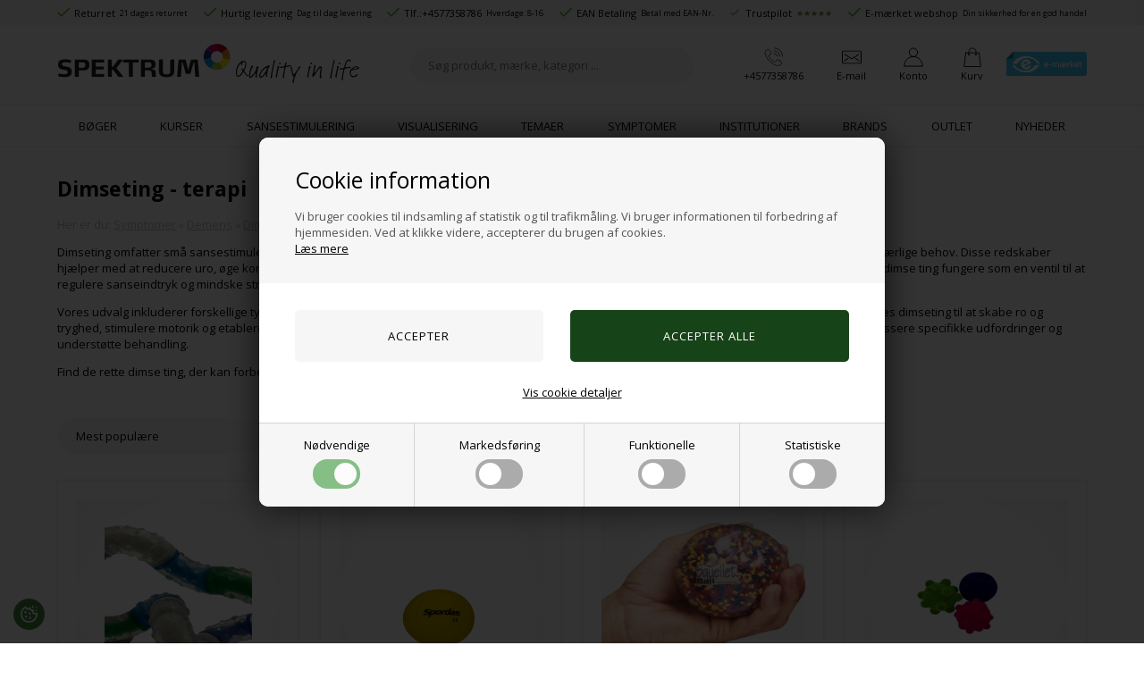

--- FILE ---
content_type: text/html; Charset=UTF-8
request_url: https://spektrumshop.dk/shop/dimseting-terapi-406c1.html
body_size: 97305
content:
<!DOCTYPE html>
<html lang='da' class="webshop-html" xmlns:fb="http://ogp.me/ns/fb#">
<head>
<title>Dimseting til terapi - støtte i hverdagen og ældreplejen | Se udvalg her » </title>
<link rel="icon" type="image/x-icon" href="/images/favicon.png">
    <meta http-equiv="Content-Type" content="text/html;charset=UTF-8" />
    <meta name="generator" content="DanDomain Webshop" />
    <link rel="canonical" href="https://spektrumshop.dk/shop/dimseting-terapi-406c1.html"/>
    <meta property="og:title" content="Dimseting - terapi"/>
    <meta property="og:url" content="https://spektrumshop.dk/shop/dimseting-terapi-406c1.html"/>
    <meta property="og:image" content="https://spektrumshop.dk/images/OSM-BW-1-r_60x60_1_60x60.JPG"/>
    <meta name="description" content="Dimseting i terapi giver ro og struktur for personer med særlige behov og ældre med demens. Effektivt redskab til sansestimulering og støtte i hverdagen - Se udvalg her » ">
<meta name="p:domain_verify" content="03bd28e5999293e38f7fb3fdcb40385a"/>
    <meta http-equiv="Page-Enter" content="blendTrans(Duration=0)">
    <meta http-equiv="Page-Exit" content="blendTrans(Duration=0)">
    <script type="text/javascript">
        var UsesOwnDoctype = true
        var LanguageID = '26';
        var ReloadBasket = '';
        var MaxBuyMsg = 'Antal må ikke være større end';
        var MinBuyMsg = 'Antal må ikke være mindre end';
        var SelectVarMsg = 'Vælg variant før køb';
        var ProductNumber = '';
        var ProductVariantMasterID = '';
        var Keyword = '';
        var SelectVarTxt = 'Vælg variant';
        var ShowBasketUrl = '/shop/showbasket.html';
        var CurrencyReturnUrl = '/shop/dimseting-terapi-406c1.html';
        var ReqVariantSelect = 'true';
        var EnablePicProtect = false;
        var PicprotectMsg = '(c) DanDomain WebShop System 2019';
        var AddedToBasketMessageTriggered = false;
        var CookiePolicy = {"cookiesRequireConsent":true,"allowTrackingCookies":false,"allowStatisticsCookies":false,"allowFunctionalCookies":false};
        setInterval(function(){SilentAjaxGetRequest(location.href);},900000);
    </script>
<script>
window.dataLayer = window.dataLayer || [];
function gtag(){dataLayer.push(arguments);}
gtag('consent', 'default', {
'ad_storage': 'denied',
'analytics_storage': 'denied',
'ad_user_data': 'denied',
'ad_personalization': 'denied',
'personalization_storage': 'denied',
'functionality_storage': 'denied',
'security_storage': 'granted'
});
</script>

<script src="https://www.googletagmanager.com/gtag/js?id=G-6YH2REJHRS" class="shop-native-gtag-script" async ></script>
<script>
window.dataLayer = window.dataLayer || [];
function gtag(){dataLayer.push(arguments);}
gtag('js', new Date());
gtag('config', 'G-6YH2REJHRS', { 'anonymize_ip': true });
gtag('set', 'ads_data_redaction', true);
gtag('config', 'AW-990765227', { 'anonymize_ip': true,'send_page_view': false });
</script>

<script type="text/plain" class="ce-script">(function(w,d,s,l,i){w[l]=w[l]||[];w[l].push({'gtm.start':new Date().getTime(),event:'gtm.js'});var f=d.getElementsByTagName(s)[0],j=d.createElement(s),dl=l!='dataLayer'?'&l='+l:'';j.async=true;j.src='https://www.googletagmanager.com/gtm.js?id='+i+dl;f.parentNode.insertBefore(j,f);})(window,document,'script','dataLayer','GTM-PDZHXR6');</script>
<script type="text/plain" class="ce-script">
!function(f,b,e,v,n,t,s)
{if(f.fbq)return;n=f.fbq=function(){n.callMethod?
n.callMethod.apply(n,arguments):n.queue.push(arguments)};
if(!f._fbq)f._fbq=n;n.push=n;n.loaded=!0;n.version='2.0';
n.queue=[];t=b.createElement(e);t.async=!0;
t.src=v;s=b.getElementsByTagName(e)[0];
s.parentNode.insertBefore(t,s)}(window,document,'script',
'https://connect.facebook.net/en_US/fbevents.js');
fbq('init', '1815268985377182'); 
</script>
<noscript><img height="1" width="1" style="display:none"
src="https://www.facebook.com/tr?id=1815268985377182&ev=PageView&noscript=1"/>
</noscript>
<script type="text/plain" class="ce-script">fbq('track', 'PageView',{},{eventID: '990C37D2-FCBC-4F40-8499-EF5BEB5182EE'});</script>
    <script type="text/javascript" src="/shop/frontend/public/js/webshop.all.min.js?v=8.116.3624"></script>
    <link rel="alternate" type="application/rss+xml" href="https://spektrumshop.dk/shop/dimseting-terapi-406c1.rss">

<script type="text/plain" class="cpc-script-inline-tracking" id="mcjs">!function(c,h,i,m,p){m=c.createElement(h),p=c.getElementsByTagName(h)[0],m.async=1,m.src=i,p.parentNode.insertBefore(m,p)}(document,"script","https://chimpstatic.com/mcjs-connected/js/users/e8d4f9868335a26ee81e8790a/388f821b1ab85c8e2c988a1d2.js");</script>

<script data-cookieconsent="ignore">
    window.dataLayer = window.dataLayer || [];
    function gtag() {
        dataLayer.push(arguments);
    }
    gtag("consent", "default", {
        ad_storage: "denied",
        analytics_storage: "denied",
        wait_for_update: 500
    });
    gtag("set", "ads_data_redaction", true);
</script>

<!--<script id="Cookiebot" src="https://consent.cookiebot.com/uc.js" data-cbid="fec78622-3844-4c21-8bff-31e062a4e84c" data-blockingmode="auto" type="text/javascript"></script>-->

<!-- Start VWO Async SmartCode -->
<!--
<link rel="preconnect" href="https://dev.visualwebsiteoptimizer.com" />
<script type='text/javascript' id='vwoCode'>
window._vwo_code || (function() {
var account_id=792025,
version=2.0,
settings_tolerance=2000,
hide_element='body',
hide_element_style = 'opacity:0 !important;filter:alpha(opacity=0) !important;background:none !important',
/* DO NOT EDIT BELOW THIS LINE */
f=false,w=window,d=document,v=d.querySelector('#vwoCode'),cK='_vwo_'+account_id+'_settings',cc={};try{var c=JSON.parse(localStorage.getItem('_vwo_'+account_id+'_config'));cc=c&&typeof c==='object'?c:{}}catch(e){}var stT=cc.stT==='session'?w.sessionStorage:w.localStorage;code={use_existing_jquery:function(){return typeof use_existing_jquery!=='undefined'?use_existing_jquery:undefined},library_tolerance:function(){return typeof library_tolerance!=='undefined'?library_tolerance:undefined},settings_tolerance:function(){return cc.sT||settings_tolerance},hide_element_style:function(){return'{'+(cc.hES||hide_element_style)+'}'},hide_element:function(){return typeof cc.hE==='string'?cc.hE:hide_element},getVersion:function(){return version},finish:function(){if(!f){f=true;var e=d.getElementById('_vis_opt_path_hides');if(e)e.parentNode.removeChild(e)}},finished:function(){return f},load:function(e){var t=this.getSettings(),n=d.createElement('script'),i=this;if(t){n.textContent=t;d.getElementsByTagName('head')[0].appendChild(n);if(!w.VWO||VWO.caE){stT.removeItem(cK);i.load(e)}}else{n.fetchPriority='high';n.src=e;n.type='text/javascript';n.onerror=function(){_vwo_code.finish()};d.getElementsByTagName('head')[0].appendChild(n)}},getSettings:function(){try{var e=stT.getItem(cK);if(!e){return}e=JSON.parse(e);if(Date.now()>e.e){stT.removeItem(cK);return}return e.s}catch(e){return}},init:function(){if(d.URL.indexOf('__vwo_disable__')>-1)return;var e=this.settings_tolerance();w._vwo_settings_timer=setTimeout(function(){_vwo_code.finish();stT.removeItem(cK)},e);var t=d.currentScript,n=d.createElement('style'),i=this.hide_element(),r=t&&!t.async&&i?i+this.hide_element_style():'',c=d.getElementsByTagName('head')[0];n.setAttribute('id','_vis_opt_path_hides');v&&n.setAttribute('nonce',v.nonce);n.setAttribute('type','text/css');if(n.styleSheet)n.styleSheet.cssText=r;else n.appendChild(d.createTextNode(r));c.appendChild(n);this.load('https://dev.visualwebsiteoptimizer.com/j.php?a='+account_id+'&u='+encodeURIComponent(d.URL)+'&vn='+version)}};w._vwo_code=code;code.init();})();
</script> -->
<!-- End VWO Async SmartCode -->

<script>
var shippingSettings = {
    'active' : true,
    'limit' : 599,
    'text' : 'Fri fragt',
    'defaultText' : 'Levering:',
    'default' : 19
  };
var texts = {
    'news' : 'Nyhed',
    'buy' : 'Læg i kurven',
    'volumeDiscount' : 'Opnå rabat ved køb af flere',
    'from' : 'Fra',
    'readMore' : 'Læs mere',
    'readLess' : 'Skjul',
    'selectCountry' : 'Land',
    'alsoBoughtHeader' : 'Andre kunder købte også',
    'variants' : 'Flere varianter',
    'bulkPrices' : 'Opnå mængderabat',
  	'seeMore': 'Se mere fra'
  };
</script>

<meta http-equiv="X-UA-Compatible" content="IE=edge">
<meta name="viewport" content="width=device-width, initial-scale=1, maximum-scale=1, user-scalable=0" />
<!--<script src="https://www.googleoptimize.com/optimize.js?id=OPT-T7X4B2P"></script>-->
<link href="/images/skins/Bewise/css/main.v30.css?v=30" rel="stylesheet" type="text/css">
<!--<link href="/images/skins/Bewise/css/cookies.css" rel="stylesheet" type="text/css">-->
<script>
  var isBlackWeek = false; // sæt til true for at slå til, false for at slå fra
  var productmenuBanners = [
      {'categoryUrl' : '-#.html', 'imageUrl' : '#', 'pageUrl' : '/shop/frontpage.html'}
  ];
  var shipping = {
    'limit':599,
    'limitNotReedeemedText' : 'Du er <i>###</i> fra fri fragt',
    'limitRedeemedText':'Tillykke! Du har opnået fri fragt'
  };
  var newsletterConfig = {
      'mailChimpList' :	"c43ff01c33",
      'thankyoutext' : 'Tak for din tilmelding.'
  };
  var texts = {
    'noteOneBack' : 'Bemærk: Kun <u>### stk.</u> tilbage',
    'lastReservedInBasket' : 'Varen er nu reserveret i din kurv i 30 min',
    'rememberToBuyHeader' : 'Husk også disse',
    'welcometext' : 'Velkommen til din klubkonto, ###',
    'search' : 'Søg produkt, mærke, kategori ...',
    'infobar' : 'Tekst',
    'customerinfo' : 'Kundeinfo',
    'paydelivery' : 'Fragt & betaling',
    'accept' : 'Godkend',
    'back' : 'Tilbage',
    'continuepay' : 'Videre til betaling',
    'backcustomerinfo' : 'Tilbage til kundeinfo',
    'continueaccept' : 'Videre til godkendelse',
    'basket' : 'Indkøbskurv',
    'delivery' : 'Levering',
    'total' : 'Total',
    'showbasket' : 'Vis indkøbskurv',
    'showresults' : 'Vis ### resultat(er)',
    'variants' : 'varianter',
    'askformsuccess' : 'Tak for din henvendelse.',
    'seeMore': 'Mere fra',
    'seeAll': 'Se alle'
  };
</script>
<!--
<script type="text/javascript">
    (function() {
        var aws = document.createElement('script');
        aws.type = 'text/javascript';
        if (typeof(aws.async) != "undefined") { aws.async = true; }
        aws.src = (window.location.protocol == 'https:' ? 'https://d1pna5l3xsntoj.cloudfront.net' : 'http://cdn.addwish.com') + '/scripts/company/awAddGift.js#0FC1BEB5C5EB61A3438370F4BB09AC36';
        var s = document.getElementsByTagName('script')[0];
        s.parentNode.insertBefore(aws, s);
    })();
    _awev=(window._awev||[]);
    _awev.push(["bind", "crawl_completed", function() {
        $.get('/shop/ajaxwrapper.asp?fc=getsessionvaluesJSON', function(basketData) {
            var total = basketData.basketTotalProductPriceWithoutVat + basketData.basketTotalVat;
            if (total > 0) {
                var productNumbers = basketData.basket.map(function(p){
                    return p.productNumber.trim();
                });
                var quantities = basketData.basket.map(function(q){
                    return q.quantity;
                });

                var cartUrl = document.location.origin +
                    '/shop/showbasket.html?AddMultiple=1&ProductID=' +
                    productNumbers.join("|") +
                    '&Amount=' + quantities.join("|");

                ADDWISH_PARTNER_NS.api.cart.setCart({
                total: total,
                url: cartUrl,
                productNumbers: productNumbers
                });
            }
        });
    }]);
</script>
-->

<script defer src="https://helloretailcdn.com/helloretail.js"></script>
<script type="text/javascript">
  window.hrq = window.hrq || [];
  hrq.push(['init', {}]);
  hrq.push(function(sdk) {
    fetch("/shop/ajaxwrapper.asp?fc=getsessionvaluesJSON")
      .then((response) => response.json())
      .then((basketData) => {
      var total = basketData.basketTotalProductPriceWithoutVat + basketData.basketTotalVat;
      if (total > 0) {
        var productNumbers = basketData.basket.map(function(p){
          return p.productNumber.trim();
        });
        var quantities = basketData.basket.map(function(q){
          return q.quantity;
        });

        var cartUrl = document.location.origin +
            '/shop/showbasket.html?AddMultiple=1&ProductID=' +
            productNumbers.join("|") +
            '&Amount=' + quantities.join("|");
        sdk.setCart({
          total: total,
          url: cartUrl,
          productNumbers: productNumbers
        });
      }
    });
  });
  
  hrq = window.hrq || [];
  hrq.push(function(sdk){
    sdk.setTrackingOptOut(!CookiePolicy.allowTrackingCookies);
  });
</script>

<!-- Google Tag Manager -->
<!--
<script>(function(w,d,s,l,i){w[l]=w[l]||[];w[l].push({'gtm.start':
new Date().getTime(),event:'gtm.js'});var f=d.getElementsByTagName(s)[0],
j=d.createElement(s),dl=l!='dataLayer'?'&l='+l:'';j.async=true;j.src=
'https://www.googletagmanager.com/gtm.js?id='+i+dl;f.parentNode.insertBefore(j,f);
})(window,document,'script','dataLayer','GTM-PDZHXR6');</script>
-->
<!-- End Google Tag Manager -->

<style>img{height:auto;}</style>
<script>shopIdentifier = "8413938";ddAppsBaseUrl = "https://youwe.space/ddapps/";var mailchimpScriptUrl = "https://youwe.space/ddapps/apps/mailchimp/js/mailchimp.js";if(window.location.host === "pay.dandomain.dk") {embeddingScriptUrl = "https://pay.dandomain.dk/proxy.aspx?MerchantNumber=" + shopIdentifier + "&tunnelurl=" + mailchimpScriptUrl;}$.ajax({url: mailchimpScriptUrl,timeout: 2000,contentType: "application/x-www-form-urlencoded; charset=ISO-8859-1",dataType: "script"});</script>
</head>


<body class="webshop-productlist webshop-body">
<noscript><iframe src='https://www.googletagmanager.com/ns.html?id=GTM-PDZHXR6'height='0' width='0' style='display:none;visibility:hidden'></iframe></noscript><script data-demosrc="https://plus.bewise.dk/script/101-91-2" async></script>

<!--
<noscript>
  <iframe loading="lazy" src="https://www.googletagmanager.com/ns.html?id=GTM-PDZHXR6" height="0" width="0" style="display:none;visibility:hidden;"></iframe>
</noscript>
-->
<style type="text/css">   #CookiePolicy {       background-color: ;       color: ;       left: 0;       width: 100%;       text-align: center;       z-index: 999;   }       #CookiePolicy h1, #CookiePolicy h2, #CookiePolicy h3, #CookiePolicy h4, #CookiePolicy h5  {       color: ;   }   #CookiePolicy label  {       color: ;   }       #CookiePolicy .Close {       display: block;       text-decoration: none;       font-size: 14px;       height: 20px;       position: absolute;       right: 10px;       top: 0;       width: 20px;       color: ;   }       .CookiePolicyCenterText {      margin: 30px auto;      text-align: left;      max-width: 100%;      position: relative;      width: 980px;   }       .CookiePolicyText {      padding-left:10px;   }</style>    <!--googleoff: all-->
<div id="CookiePolicy" class="fixed-top"><div class="CookiePolicyCenterText"><div class="CookiePolicyText"><h2>Cookie information</h2>

<p>
	Vi bruger cookies til indsamling af statistik og til trafikmåling. Vi bruger informationen til forbedring af hjemmesiden. Ved at klikke videre, accepterer du brugen af cookies.<br />
	<a href="/shop/cms-cookie-og-privatlivspolitik.html">Læs mere</a>
</p>
<div class="cookie-policy-consents-container"><div class="cookie-policy-consents-area area-system-cookies"><input type="checkbox" checked disabled/><label>Nødvendige</label></div><div class="cookie-policy-consents-area area-tracking-cookies"><input type="checkbox" id="cookie-policy-consent-tracking" onclick="toggleConsentForCookieType(this)"/><label for="cookie-policy-consent-tracking">Markedsføring</label></div><div class="cookie-policy-consents-area area-functional-cookies"><input type="checkbox" id="cookie-policy-consent-functional" onclick="toggleConsentForCookieType(this)"/><label for="cookie-policy-consent-functional">Funktionelle</label></div><div class="cookie-policy-consents-area area-statistics-cookies"><input type="checkbox" id="cookie-policy-consent-statistics" onclick="toggleConsentForCookieType(this)"/><label for="cookie-policy-consent-statistics">Statistiske</label></div></div><div class="cookie-policy-details-link-container"><a href="#" onclick="toggleCookiePolicyDetails()">Vis cookie detaljer</a></div><div class="cookie-policy-details-container"><div class="rtable rtable--4cols"><div style="order:1;" class="rtable-cell rtable-header-cell">Cookie</div><div style="order:2;" class="rtable-cell cookie-policy-details-globally-mapped cookie-policy-details-thirdparty cookie-policy-details-column-name">_GRECAPTCHA</div><div style="order:3;" class="rtable-cell cookie-policy-details-globally-mapped cookie-policy-details-column-name">ASPSESSIONID*</div><div style="order:4;" class="rtable-cell cookie-policy-details-globally-mapped cookie-policy-details-column-name">basketIdentifier</div><div style="order:5;" class="rtable-cell cookie-policy-details-globally-mapped cookie-policy-details-column-name">DanDomainWebShop5Favorites</div><div style="order:6;" class="rtable-cell cookie-policy-details-globally-mapped cookie-policy-details-column-name">DDCookiePolicy</div><div style="order:7;" class="rtable-cell cookie-policy-details-globally-mapped cookie-policy-details-column-name">DDCookiePolicy-consent-functional</div><div style="order:8;" class="rtable-cell cookie-policy-details-globally-mapped cookie-policy-details-column-name">DDCookiePolicy-consent-statistics</div><div style="order:9;" class="rtable-cell cookie-policy-details-globally-mapped cookie-policy-details-column-name">DDCookiePolicy-consent-tracking</div><div style="order:10;" class="rtable-cell cookie-policy-details-globally-mapped cookie-policy-details-column-name">DDCookiePolicyDialog</div><div style="order:11;" class="rtable-cell cookie-policy-details-globally-mapped cookie-policy-details-column-name cookie-policy-details-exists-on-client">SharedSessionId</div><div style="order:12;" class="rtable-cell cookie-policy-details-globally-mapped cookie-policy-details-column-name">shop6TipBotFilterRandomStringValue</div><div style="order:13;" class="rtable-cell cookie-policy-details-globally-mapped cookie-policy-details-column-name">shopReviewRandomStringValue</div><div style="order:14;" class="rtable-cell cookie-policy-details-globally-mapped cookie-policy-details-column-name">shopShowBasketSendMailRandomStringValue</div><div style="order:15;" class="rtable-cell cookie-policy-details-globally-mapped cookie-policy-details-thirdparty cookie-policy-details-column-name">_fbp</div><div style="order:16;" class="rtable-cell cookie-policy-details-globally-mapped cookie-policy-details-thirdparty cookie-policy-details-column-name">_ga*</div><div style="order:17;" class="rtable-cell cookie-policy-details-globally-mapped cookie-policy-details-thirdparty cookie-policy-details-column-name">_gat_gtag_UA(Viabill)</div><div style="order:18;" class="rtable-cell cookie-policy-details-globally-mapped cookie-policy-details-thirdparty cookie-policy-details-column-name">_gat_gtag_UA_</div><div style="order:19;" class="rtable-cell cookie-policy-details-globally-mapped cookie-policy-details-thirdparty cookie-policy-details-column-name">_gid</div><div style="order:20;" class="rtable-cell cookie-policy-details-globally-mapped cookie-policy-details-thirdparty cookie-policy-details-column-name">GPS</div><div style="order:21;" class="rtable-cell cookie-policy-details-globally-mapped cookie-policy-details-thirdparty cookie-policy-details-column-name">VISITOR_INFO1_LIVE</div><div style="order:22;" class="rtable-cell cookie-policy-details-globally-mapped cookie-policy-details-thirdparty cookie-policy-details-column-name">YSC</div><div style="order:1;" class="rtable-cell rtable-header-cell">Kategori</div><div style="order:2;" class="rtable-cell cookie-policy-details-globally-mapped cookie-policy-details-thirdparty cookie-policy-details-column-category">Nødvendige</div><div style="order:3;" class="rtable-cell cookie-policy-details-globally-mapped cookie-policy-details-column-category">Nødvendige</div><div style="order:4;" class="rtable-cell cookie-policy-details-globally-mapped cookie-policy-details-column-category">Nødvendige</div><div style="order:5;" class="rtable-cell cookie-policy-details-globally-mapped cookie-policy-details-column-category">Nødvendige</div><div style="order:6;" class="rtable-cell cookie-policy-details-globally-mapped cookie-policy-details-column-category">Nødvendige</div><div style="order:7;" class="rtable-cell cookie-policy-details-globally-mapped cookie-policy-details-column-category">Nødvendige</div><div style="order:8;" class="rtable-cell cookie-policy-details-globally-mapped cookie-policy-details-column-category">Nødvendige</div><div style="order:9;" class="rtable-cell cookie-policy-details-globally-mapped cookie-policy-details-column-category">Nødvendige</div><div style="order:10;" class="rtable-cell cookie-policy-details-globally-mapped cookie-policy-details-column-category">Nødvendige</div><div style="order:11;" class="rtable-cell cookie-policy-details-globally-mapped cookie-policy-details-column-category cookie-policy-details-exists-on-client">Nødvendige</div><div style="order:12;" class="rtable-cell cookie-policy-details-globally-mapped cookie-policy-details-column-category">Nødvendige</div><div style="order:13;" class="rtable-cell cookie-policy-details-globally-mapped cookie-policy-details-column-category">Nødvendige</div><div style="order:14;" class="rtable-cell cookie-policy-details-globally-mapped cookie-policy-details-column-category">Nødvendige</div><div style="order:15;" class="rtable-cell cookie-policy-details-globally-mapped cookie-policy-details-thirdparty cookie-policy-details-column-category">Markedsføring</div><div style="order:16;" class="rtable-cell cookie-policy-details-globally-mapped cookie-policy-details-thirdparty cookie-policy-details-column-category">Markedsføring</div><div style="order:17;" class="rtable-cell cookie-policy-details-globally-mapped cookie-policy-details-thirdparty cookie-policy-details-column-category">Markedsføring</div><div style="order:18;" class="rtable-cell cookie-policy-details-globally-mapped cookie-policy-details-thirdparty cookie-policy-details-column-category">Markedsføring</div><div style="order:19;" class="rtable-cell cookie-policy-details-globally-mapped cookie-policy-details-thirdparty cookie-policy-details-column-category">Markedsføring</div><div style="order:20;" class="rtable-cell cookie-policy-details-globally-mapped cookie-policy-details-thirdparty cookie-policy-details-column-category">Markedsføring</div><div style="order:21;" class="rtable-cell cookie-policy-details-globally-mapped cookie-policy-details-thirdparty cookie-policy-details-column-category">Markedsføring</div><div style="order:22;" class="rtable-cell cookie-policy-details-globally-mapped cookie-policy-details-thirdparty cookie-policy-details-column-category">Markedsføring</div><div style="order:1;" class="rtable-cell rtable-header-cell">Beskrivelse</div><div style="order:2;" class="rtable-cell cookie-policy-details-globally-mapped cookie-policy-details-thirdparty cookie-policy-details-column-description">Bruges til Google ReCaptcha<div class="cookie-policy-third-party-details-container">Google LLC</div></div><div style="order:3;" class="rtable-cell cookie-policy-details-globally-mapped cookie-policy-details-column-description">Bruges til at gemme session data</div><div style="order:4;" class="rtable-cell cookie-policy-details-globally-mapped cookie-policy-details-column-description">Bruges til at gemme kurv</div><div style="order:5;" class="rtable-cell cookie-policy-details-globally-mapped cookie-policy-details-column-description">Bruges af funktionen favorit produkter</div><div style="order:6;" class="rtable-cell cookie-policy-details-globally-mapped cookie-policy-details-column-description">Bruges til at gemme cookie samtykke</div><div style="order:7;" class="rtable-cell cookie-policy-details-globally-mapped cookie-policy-details-column-description">Bruges til at gemme cookie samtykke</div><div style="order:8;" class="rtable-cell cookie-policy-details-globally-mapped cookie-policy-details-column-description">Bruges til at gemme cookie samtykke</div><div style="order:9;" class="rtable-cell cookie-policy-details-globally-mapped cookie-policy-details-column-description">Bruges til at gemme cookie samtykke</div><div style="order:10;" class="rtable-cell cookie-policy-details-globally-mapped cookie-policy-details-column-description">Bruges til at gemme cookie samtykke</div><div style="order:11;" class="rtable-cell cookie-policy-details-globally-mapped cookie-policy-details-column-description cookie-policy-details-exists-on-client">Bruges til at gemme session data</div><div style="order:12;" class="rtable-cell cookie-policy-details-globally-mapped cookie-policy-details-column-description">Bruges af funktionen tip en ven</div><div style="order:13;" class="rtable-cell cookie-policy-details-globally-mapped cookie-policy-details-column-description">Bruges af funktionen produkt anmeldelser</div><div style="order:14;" class="rtable-cell cookie-policy-details-globally-mapped cookie-policy-details-column-description">Bruges til send kurven til en ven funktionen</div><div style="order:15;" class="rtable-cell cookie-policy-details-globally-mapped cookie-policy-details-thirdparty cookie-policy-details-column-description">Bruges af Facebook til online markedsføring<div class="cookie-policy-third-party-details-container">Facebook, Inc.</div></div><div style="order:16;" class="rtable-cell cookie-policy-details-globally-mapped cookie-policy-details-thirdparty cookie-policy-details-column-description">Google analytics bruges til at indsamle statistik om den besøgende<div class="cookie-policy-third-party-details-container">Google LLC</div></div><div style="order:17;" class="rtable-cell cookie-policy-details-globally-mapped cookie-policy-details-thirdparty cookie-policy-details-column-description">Bruges af Google til at tilpasse visning af annoncer<div class="cookie-policy-third-party-details-container">Google LLC</div></div><div style="order:18;" class="rtable-cell cookie-policy-details-globally-mapped cookie-policy-details-thirdparty cookie-policy-details-column-description">Bruges af Google til at tilpasse visning af annoncer<div class="cookie-policy-third-party-details-container">Google LLC</div></div><div style="order:19;" class="rtable-cell cookie-policy-details-globally-mapped cookie-policy-details-thirdparty cookie-policy-details-column-description">Google analytics bruges til at indsamle statistik om den besøgende<div class="cookie-policy-third-party-details-container">Google LLC</div></div><div style="order:20;" class="rtable-cell cookie-policy-details-globally-mapped cookie-policy-details-thirdparty cookie-policy-details-column-description">Bruges af Youtube til afspilning af video<div class="cookie-policy-third-party-details-container">youtube.com </div></div><div style="order:21;" class="rtable-cell cookie-policy-details-globally-mapped cookie-policy-details-thirdparty cookie-policy-details-column-description">Bruges af Youtube til afspilning af video<div class="cookie-policy-third-party-details-container">youtube.com</div></div><div style="order:22;" class="rtable-cell cookie-policy-details-globally-mapped cookie-policy-details-thirdparty cookie-policy-details-column-description">Bruges af Youtube til afspilning af video<div class="cookie-policy-third-party-details-container">youtube.com</div></div><div style="order:1;" class="rtable-cell rtable-header-cell">Udløb</div><div style="order:2;" class="rtable-cell cookie-policy-details-globally-mapped cookie-policy-details-thirdparty cookie-policy-details-column-expire">182 dage</div><div style="order:3;" class="rtable-cell cookie-policy-details-globally-mapped cookie-policy-details-column-expire">session</div><div style="order:4;" class="rtable-cell cookie-policy-details-globally-mapped cookie-policy-details-column-expire">30 dage</div><div style="order:5;" class="rtable-cell cookie-policy-details-globally-mapped cookie-policy-details-column-expire">365 dage</div><div style="order:6;" class="rtable-cell cookie-policy-details-globally-mapped cookie-policy-details-column-expire">365 dage</div><div style="order:7;" class="rtable-cell cookie-policy-details-globally-mapped cookie-policy-details-column-expire">365 dage</div><div style="order:8;" class="rtable-cell cookie-policy-details-globally-mapped cookie-policy-details-column-expire">365 dage</div><div style="order:9;" class="rtable-cell cookie-policy-details-globally-mapped cookie-policy-details-column-expire">365 dage</div><div style="order:10;" class="rtable-cell cookie-policy-details-globally-mapped cookie-policy-details-column-expire">365 dage</div><div style="order:11;" class="rtable-cell cookie-policy-details-globally-mapped cookie-policy-details-column-expire cookie-policy-details-exists-on-client">365 dage</div><div style="order:12;" class="rtable-cell cookie-policy-details-globally-mapped cookie-policy-details-column-expire">session</div><div style="order:13;" class="rtable-cell cookie-policy-details-globally-mapped cookie-policy-details-column-expire">session</div><div style="order:14;" class="rtable-cell cookie-policy-details-globally-mapped cookie-policy-details-column-expire">session</div><div style="order:15;" class="rtable-cell cookie-policy-details-globally-mapped cookie-policy-details-thirdparty cookie-policy-details-column-expire">90 dage</div><div style="order:16;" class="rtable-cell cookie-policy-details-globally-mapped cookie-policy-details-thirdparty cookie-policy-details-column-expire">730 dage</div><div style="order:17;" class="rtable-cell cookie-policy-details-globally-mapped cookie-policy-details-thirdparty cookie-policy-details-column-expire">1 dage</div><div style="order:18;" class="rtable-cell cookie-policy-details-globally-mapped cookie-policy-details-thirdparty cookie-policy-details-column-expire">2 minutter</div><div style="order:19;" class="rtable-cell cookie-policy-details-globally-mapped cookie-policy-details-thirdparty cookie-policy-details-column-expire">2 minutter</div><div style="order:20;" class="rtable-cell cookie-policy-details-globally-mapped cookie-policy-details-thirdparty cookie-policy-details-column-expire">1 dage</div><div style="order:21;" class="rtable-cell cookie-policy-details-globally-mapped cookie-policy-details-thirdparty cookie-policy-details-column-expire">180 dage</div><div style="order:22;" class="rtable-cell cookie-policy-details-globally-mapped cookie-policy-details-thirdparty cookie-policy-details-column-expire">session</div></div></div><div class="cookie-policy-accept-buttons-container"><input id="cookie-policy-accept-button" data-accept-text-original="Accepter" data-accept-text-modified="" class="cookie-policy-accept cookie-policy-button" type="button" value="Accepter" onclick="cookiePolicyAccept('d584803968b8d2e8b1caf347160c0d34ae606851')"/><input class="cookie-policy-accept-all cookie-policy-button" type="button" value="Accepter alle" onclick="cookiePolicyAcceptAll('d584803968b8d2e8b1caf347160c0d34ae606851')"/></div></div></div></div>
<!--googleon: all-->
<div class="sidebaroverlaycontainer"></div>
<div class="sidebarcontainer">
  <div class="sidebarheader">
    <strong>Kategorier</strong>
    <div class="sidebarclose">
      <svg xmlns="http://www.w3.org/2000/svg" width="16" height="16" fill="none" viewBox="0 0 24 24" stroke="currentColor" stroke-width="2">
        <path stroke-linecap="round" stroke-linejoin="round" d="M6 18L18 6M6 6l12 12" />
      </svg>
    </div>
  </div>
  <div class="sidebarmenucontainer" id="sidebarmenucontainer"></div>
</div>
<ul class="TopMenu_MenuItems"><li class="TopMenu_MenuItem TopMenu_MenuItem_Idle"><a class="Link_Topmenu Link_Idle_Topmenu" href="/">Forside</a></li><li class="TopMenu_MenuItem TopMenu_MenuItem_Idle"><a class="Link_Topmenu Link_Idle_Topmenu" href="/shop/news-ALL-1.html">Nyheder</a></li><li class="TopMenu_MenuItem TopMenu_MenuItem_Idle"><a class="Link_Topmenu Link_Idle_Topmenu" href="/shop/specialoffer-ALL-1.html">Outlet</a></li><li class="TopMenu_MenuItem TopMenu_MenuItem_Idle"><a class="Link_Topmenu Link_Idle_Topmenu" href="/shop/profile.html">Om Spektrum</a></li><li class="TopMenu_MenuItem TopMenu_MenuItem_Idle"><a class="Link_Topmenu Link_Idle_Topmenu" href="/shop/terms.html">Handelsbetingelser</a></li><li class="TopMenu_MenuItem TopMenu_MenuItem_Idle"><a class="Link_Topmenu Link_Idle_Topmenu" href="/shop/cms-stoerrelsesguide.html">Størrelsesguide</a></li><li class="TopMenu_MenuItem TopMenu_MenuItem_Idle"><a class="Link_Topmenu Link_Idle_Topmenu" href="/shop/cms-nyhedsbrev.html">Nyhedsbrev</a></li><li class="TopMenu_MenuItem TopMenu_MenuItem_Idle"><a class="Link_Topmenu Link_Idle_Topmenu" href="/shop/cms-Kontakt.html">Kontakt</a></li><li class="TopMenu_MenuItem TopMenu_MenuItem_Idle"><a class="Link_Topmenu Link_Idle_Topmenu" href="/shop/cms-Blog.html">Blog</a></li><li class="TopMenu_MenuItem TopMenu_MenuItem_Idle"><a class="Link_Topmenu Link_Idle_Topmenu" href="/shop/customer.html">Kundeklub</a></li></ul>
<header>
  <div class="topusp">
    <div class="usp container">
      <div class="returnpolicy"><img alt="Tjek" width="14" height="14" src="/images/skins/Bewise/images/icon-check-green.svg" />Returret<small>21 dages returret</small></div>
      <div><img alt="Tjek" width="14" height="14" src="/images/skins/Bewise/images/icon-check-green.svg" />Hurtig levering<small>Dag til dag levering</small></div>
      <div><img alt="Tjek" width="14" height="14" src="/images/skins/Bewise/images/icon-check-green.svg" />Tlf.: <a title="Kundeservice" href="tel:+4577358786">+4577358786</a><small>Hverdage: 8-16</small></div>
      <div><img alt="Tjek" width="14" height="14" src="/images/skins/Bewise/images/icon-check-green.svg" />EAN Betaling<small>Betal med EAN-Nr.</small></div>
      <div class="trustpilot"><img  alt="Tjek" width="14" height="14" src="/images/skins/Bewise/images/icon-check-green.svg" />Trustpilot<small class="green">★★★★★<!--<img src="/images/skins/Bewise/images/icon-trustpilot.svg"  alt="Trustpilot" width="55" height="10" />--></small></div>
      <div><img alt="Tjek" width="14" height="14" src="/images/skins/Bewise/images/icon-check-green.svg" />E-mærket webshop<small>Din sikkerhed for en god handel</small></div>
    </div>
  </div>
  
    <div class="topnav">
      <div class="container">
        <a title="Autisme spektrum, Asperger og ADHD | Bøger og hjælpemidler" href="/shop/frontpage.html"><img width="365" height="45" class="logo" src="/images/skins/spektrum/dk/images/spektrum-logo-2016.png" alt="Autisme spektrum, Asperger og ADHD | Bøger og hjælpemidler" /></a>
        <div class="search">
        	<form class="search" method="post" action="/shop/search-1.html">
              <input type="hidden" name="InitSearch" value="1">
              <input class="SearchField_SearchPage" type="text" name="Keyword" placeholder="Søg produkt, mærke, kategori ..." autocomplete="off">
            </form>
        </div>
        <div class="topnavbuttons">
          <a title="Telefon" class="phoneme" href="tel:+4577358786"><img width="22" height="22" alt="Telefon" src="/images/skins/Bewise/images/icon-phone.svg" /><span>+4577358786</span></a>
          <a title="Email" class="emailme" href="mailto:info@spektrumshop.dk"><img width="22" height="22" alt="Email" src="/images/skins/Bewise/images/icon-email.svg" /><span>E-mail</span></a>
          <a title="Kundeklub" href="/shop/customer.html"><img width="22" height="22" src="/images/skins/Bewise/images/icon-user-black.svg" alt="Kundeklub" /><span>Konto</span></a>
          <a class="basket" data-count="0" data-currency="DKK" data-shipping="45,00" data-total="0,00" href="/shop/showbasket.html"><img alt="Kurv" src="/images/skins/Bewise/images/icon-basket-black.svg" width="22" height="22"><span>Kurv</span></a>
          <a title="Emærket" target="_blank" class="etrust" href="https://certifikat.emaerket.dk/spektrumshop.dk" rel="noreferrer"><img alt="Emærket" width="90" height="27" src="/images/skins/Bewise/images/e-maerket-logo.svg" /></a>
        </div>
      </div>
    </div>
    <div class="topmenu">
      <div class="container">
        <div class="btnmenu">
          <img alt="Menu" width="17" height="17" src="/images/skins/Bewise/images/icon-menu-black.svg" />Menu
        </div>
        <form class="search" method="post" action="/shop/search-1.html">
          <input type="hidden" name="InitSearch" value="1">
          <input type="text" class="SearchField_SearchPage" name="Keyword" placeholder="Søg produkt, mærke, kategori ..." autocomplete="off">
        </form>
      </div>
    </div>
    <div class="productmenu">
      <span class="closebutton"><img width="18" height="18" alt="Luk" src="/images/skins/Bewise/images/icon-close-black.svg" /></span>
      <!--categories disk cache generated--><div id="ProductmenuContainer_DIV" class="ProductmenuContainer_DIV"><span class="Heading_Productmenu Heading_ProductMenu">Produkter<br></span><style type="text/css">.ProductMenu_MenuItemBold{font-weight:bold;}</style><ul id="ProductMenu_List"><li class="RootCategory_Productmenu has-dropdown"><a href="/shop/boeger-3s1.html" class="CategoryLink0_Productmenu Deactiv_Productmenu Deactiv_ProductMenu" title="Bøger"><span class="ProductMenu_MenuItemBold">Bøger</span></a><ul class="dropdown"><li class="SubCategory1_Productmenu"><a href="/shop/bogpakker-157c1.html" class="CategoryLink1_Productmenu Deactiv_Productmenu Deactiv_ProductMenu" title="Bogpakker">Bogpakker</a></li><li class="SubCategory1_Productmenu"><a href="/shop/boeger-om-adhd-89c1.html" class="CategoryLink1_Productmenu Deactiv_Productmenu Deactiv_ProductMenu" title="Bøger om ADHD">Bøger om ADHD</a></li><li class="SubCategory1_Productmenu"><a href="/shop/boeger-om-autisme-88c1.html" class="CategoryLink1_Productmenu Deactiv_Productmenu Deactiv_ProductMenu" title="Bøger om Autisme">Bøger om Autisme</a></li><li class="SubCategory1_Productmenu"><a href="/shop/boeger-om-demens-407c1.html" class="CategoryLink1_Productmenu Deactiv_Productmenu Deactiv_ProductMenu" title="Bøger om Demens ">Bøger om Demens </a></li><li class="SubCategory1_Productmenu"><a href="/shop/boeger-om-psykologi-86c1.html" class="CategoryLink1_Productmenu Deactiv_Productmenu Deactiv_ProductMenu" title="Bøger om psykologi og psykiatri ">Bøger om psykologi og psykiatri </a></li><li class="SubCategory1_Productmenu"><a href="/shop/boeger-om-paedagogik-87c1.html" class="CategoryLink1_Productmenu Deactiv_Productmenu Deactiv_ProductMenu" title="Bøger om Pædagogik">Bøger om Pædagogik</a></li><li class="SubCategory1_Productmenu"><a href="/shop/boeger-om-saerligt-93c1.html" class="CategoryLink1_Productmenu Deactiv_Productmenu Deactiv_ProductMenu" title="Bøger om særligt sensitive">Bøger om særligt sensitive</a></li><li class="SubCategory1_Productmenu"><a href="/shop/boeger-om-udviklingshaemning-115c1.html" class="CategoryLink1_Productmenu Deactiv_Productmenu Deactiv_ProductMenu" title="Bøger om Udviklingshæmning">Bøger om Udviklingshæmning</a></li><li class="SubCategory1_Productmenu"><a href="/shop/lets-visualize-404c1.html" class="CategoryLink1_Productmenu Deactiv_Productmenu Deactiv_ProductMenu" title="Lets Visualize">Lets Visualize</a></li><li class="SubCategory1_Productmenu"><a href="/shop/spektrumshop-boeger-254c1.html" class="CategoryLink1_Productmenu Deactiv_Productmenu Deactiv_ProductMenu" title="Spektrumshop Bøger">Spektrumshop Bøger</a></li></ul></li><li class="RootCategory_Productmenu has-dropdown"><a href="/shop/kurser-76s1.html" class="CategoryLink0_Productmenu Deactiv_Productmenu Deactiv_ProductMenu" title="Kurser"><span class="ProductMenu_MenuItemBold">Kurser</span></a><ul class="dropdown"><li class="SubCategory1_Productmenu"><a href="/shop/boardmaker-kurser-248c1.html" class="CategoryLink1_Productmenu Deactiv_Productmenu Deactiv_ProductMenu" title="Boardmaker kurser">Boardmaker kurser</a></li><li class="SubCategory1_Productmenu"><a href="/shop/inhouse-kurser-355c1.html" class="CategoryLink1_Productmenu Deactiv_Productmenu Deactiv_ProductMenu" title="Inhouse kurser">Inhouse kurser</a></li><li class="SubCategory1_Productmenu"><a href="/shop/kat-kassen-kurser-324c1.html" class="CategoryLink1_Productmenu Deactiv_Productmenu Deactiv_ProductMenu" title="Kat-kassen kurser">Kat-kassen kurser</a></li><li class="SubCategory1_Productmenu"><a href="/shop/lets-visualize-kurser-249c1.html" class="CategoryLink1_Productmenu Deactiv_Productmenu Deactiv_ProductMenu" title="Lets Visualize kurser">Lets Visualize kurser</a></li><li class="SubCategory1_Productmenu has-dropdown"><a href="/shop/low-arousal-kurser-247s1.html" class="CategoryLink1_Productmenu Deactiv_Productmenu Deactiv_ProductMenu" title="Low arousal kurser"><span class="ProductMenu_MenuItemBold">Low arousal kurser</span></a><ul class="dropdown"><li class="SubCategory2_Productmenu"><a href="/shop/konflikthaandtering-kurser-253c1.html" class="CategoryLink2_Productmenu Deactiv_Productmenu Deactiv_ProductMenu" title="Konfliktforebyggelse kurser">Konfliktforebyggelse kurser</a></li><li class="SubCategory2_Productmenu"><a href="/shop/magtanvendelse-kurser-252c1.html" class="CategoryLink2_Productmenu Deactiv_Productmenu Deactiv_ProductMenu" title="Undgå magtanvendelse kursus">Undgå magtanvendelse kursus</a></li></ul></li><li class="SubCategory1_Productmenu has-dropdown"><a href="/shop/andre-kurser-403s1.html" class="CategoryLink1_Productmenu Deactiv_Productmenu Deactiv_ProductMenu" title="Andre kurser"><span class="ProductMenu_MenuItemBold">Andre kurser</span></a><ul class="dropdown"><li class="SubCategory2_Productmenu"><a href="/shop/autisme-og-kommunikation-354c1.html" class="CategoryLink2_Productmenu Deactiv_Productmenu Deactiv_ProductMenu" title="Autisme og kommunikation kursus">Autisme og kommunikation kursus</a></li><li class="SubCategory2_Productmenu"><a href="/shop/sociale-historier-kurser-329c1.html" class="CategoryLink2_Productmenu Deactiv_Productmenu Deactiv_ProductMenu" title="Sociale historier Kurser">Sociale historier Kurser</a></li><li class="SubCategory2_Productmenu"><a href="/shop/undervisere-394c1.html" class="CategoryLink2_Productmenu Deactiv_Productmenu Deactiv_ProductMenu" title="Undervisere">Undervisere</a></li><li class="SubCategory2_Productmenu"><a href="/shop/vum-2-0-405c1.html" class="CategoryLink2_Productmenu Deactiv_Productmenu Deactiv_ProductMenu" title="VUM 2.0">VUM 2.0</a></li></ul></li></ul></li><li class="RootCategory_Productmenu has-dropdown"><a href="/shop/sansestimulering-33s1.html" class="CategoryLink0_Productmenu Deactiv_Productmenu Deactiv_ProductMenu" title="Sansestimulering"><span class="ProductMenu_MenuItemBold">Sansestimulering</span></a><ul class="dropdown"><li class="SubCategory1_Productmenu has-dropdown"><a href="/shop/dimseting-117s1.html" class="CategoryLink1_Productmenu Deactiv_Productmenu Deactiv_ProductMenu" title="Dimseting"><span class="ProductMenu_MenuItemBold">Dimseting</span></a><ul class="dropdown"><li class="SubCategory2_Productmenu"><a href="/shop/bolde-466c1.html" class="CategoryLink2_Productmenu Deactiv_Productmenu Deactiv_ProductMenu" title="Bolde ">Bolde </a></li><li class="SubCategory2_Productmenu"><a href="/shop/boennepose-468c1.html" class="CategoryLink2_Productmenu Deactiv_Productmenu Deactiv_ProductMenu" title="Bønnepose">Bønnepose</a></li><li class="SubCategory2_Productmenu"><a href="/shop/dimsekasse-326c1.html" class="CategoryLink2_Productmenu Deactiv_Productmenu Deactiv_ProductMenu" title="Dimsekasse">Dimsekasse</a></li><li class="SubCategory2_Productmenu"><a href="/shop/fidget-ooze-467c1.html" class="CategoryLink2_Productmenu Deactiv_Productmenu Deactiv_ProductMenu" title="Fidget ooze ">Fidget ooze </a></li><li class="SubCategory2_Productmenu"><a href="/shop/koosh-bold-168c1.html" class="CategoryLink2_Productmenu Deactiv_Productmenu Deactiv_ProductMenu" title="Koosh bold">Koosh bold</a></li><li class="SubCategory2_Productmenu"><a href="/shop/osm-79c1.html" class="CategoryLink2_Productmenu Deactiv_Productmenu Deactiv_ProductMenu" title="OSM">OSM</a></li><li class="SubCategory2_Productmenu has-dropdown"><a href="/shop/pakkeloesning-323s1.html" class="CategoryLink2_Productmenu Deactiv_Productmenu Deactiv_ProductMenu" title="Pakkeløsning "><span class="ProductMenu_MenuItemBold">Pakkeløsning </span></a><ul class="dropdown"><li class="SubCategory3_Productmenu"><a href="/shop/bogpakker-157c1.html" class="CategoryLink3_Productmenu Deactiv_Productmenu Deactiv_ProductMenu" title="Bogpakker">Bogpakker</a></li><li class="SubCategory3_Productmenu"><a href="/shop/dimsekasse-326c1.html" class="CategoryLink3_Productmenu Deactiv_Productmenu Deactiv_ProductMenu" title="Dimsekasse">Dimsekasse</a></li><li class="SubCategory3_Productmenu"><a href="/shop/tangle-pakker-440c1.html" class="CategoryLink3_Productmenu Deactiv_Productmenu Deactiv_ProductMenu" title="Tangle pakker">Tangle pakker</a></li><li class="SubCategory3_Productmenu"><a href="/shop/time-timer-pakker-441c1.html" class="CategoryLink3_Productmenu Deactiv_Productmenu Deactiv_ProductMenu" title="Time Timer pakker">Time Timer pakker</a></li></ul></li><li class="SubCategory2_Productmenu"><a href="/shop/sansering-116c1.html" class="CategoryLink2_Productmenu Deactiv_Productmenu Deactiv_ProductMenu" title="Sansering®">Sansering®</a></li><li class="SubCategory2_Productmenu has-dropdown"><a href="/shop/tangles-38s1.html" class="CategoryLink2_Productmenu Deactiv_Productmenu Deactiv_ProductMenu" title="Tangles"><span class="ProductMenu_MenuItemBold">Tangles</span></a><ul class="dropdown"><li class="SubCategory3_Productmenu"><a href="/shop/tangle-pakker-440c1.html" class="CategoryLink3_Productmenu Deactiv_Productmenu Deactiv_ProductMenu" title="Tangle pakker">Tangle pakker</a></li></ul></li><li class="SubCategory2_Productmenu"><a href="/shop/terapi-putty-465c1.html" class="CategoryLink2_Productmenu Deactiv_Productmenu Deactiv_ProductMenu" title="Terapi Putty ">Terapi Putty </a></li></ul></li><li class="SubCategory1_Productmenu has-dropdown"><a href="/shop/fidget-toys-426s1.html" class="CategoryLink1_Productmenu Deactiv_Productmenu Deactiv_ProductMenu" title="Fidget toys "><span class="ProductMenu_MenuItemBold">Fidget toys </span></a><ul class="dropdown"><li class="SubCategory2_Productmenu"><a href="/shop/fidget-ooze-467c1.html" class="CategoryLink2_Productmenu Deactiv_Productmenu Deactiv_ProductMenu" title="Fidget ooze ">Fidget ooze </a></li><li class="SubCategory2_Productmenu"><a href="/shop/fidget-ring-124c1.html" class="CategoryLink2_Productmenu Deactiv_Productmenu Deactiv_ProductMenu" title="Fidget ring ">Fidget ring </a></li><li class="SubCategory2_Productmenu has-dropdown"><a href="/shop/pakkeloesning-323s1.html" class="CategoryLink2_Productmenu Deactiv_Productmenu Deactiv_ProductMenu" title="Pakkeløsning "><span class="ProductMenu_MenuItemBold">Pakkeløsning </span></a><ul class="dropdown"><li class="SubCategory3_Productmenu"><a href="/shop/bogpakker-157c1.html" class="CategoryLink3_Productmenu Deactiv_Productmenu Deactiv_ProductMenu" title="Bogpakker">Bogpakker</a></li><li class="SubCategory3_Productmenu"><a href="/shop/dimsekasse-326c1.html" class="CategoryLink3_Productmenu Deactiv_Productmenu Deactiv_ProductMenu" title="Dimsekasse">Dimsekasse</a></li><li class="SubCategory3_Productmenu"><a href="/shop/tangle-pakker-440c1.html" class="CategoryLink3_Productmenu Deactiv_Productmenu Deactiv_ProductMenu" title="Tangle pakker">Tangle pakker</a></li><li class="SubCategory3_Productmenu"><a href="/shop/time-timer-pakker-441c1.html" class="CategoryLink3_Productmenu Deactiv_Productmenu Deactiv_ProductMenu" title="Time Timer pakker">Time Timer pakker</a></li></ul></li><li class="SubCategory2_Productmenu"><a href="/shop/pop-it-363c1.html" class="CategoryLink2_Productmenu Deactiv_Productmenu Deactiv_ProductMenu" title="Pop it">Pop it</a></li><li class="SubCategory2_Productmenu"><a href="/shop/sansering-116c1.html" class="CategoryLink2_Productmenu Deactiv_Productmenu Deactiv_ProductMenu" title="Sansering®">Sansering®</a></li><li class="SubCategory2_Productmenu"><a href="/shop/stressbold-437c1.html" class="CategoryLink2_Productmenu Deactiv_Productmenu Deactiv_ProductMenu" title="Stressbold">Stressbold</a></li><li class="SubCategory2_Productmenu has-dropdown"><a href="/shop/tangles-38s1.html" class="CategoryLink2_Productmenu Deactiv_Productmenu Deactiv_ProductMenu" title="Tangles"><span class="ProductMenu_MenuItemBold">Tangles</span></a><ul class="dropdown"><li class="SubCategory3_Productmenu"><a href="/shop/tangle-pakker-440c1.html" class="CategoryLink3_Productmenu Deactiv_Productmenu Deactiv_ProductMenu" title="Tangle pakker">Tangle pakker</a></li></ul></li><li class="SubCategory2_Productmenu"><a href="/shop/terapi-putty-465c1.html" class="CategoryLink2_Productmenu Deactiv_Productmenu Deactiv_ProductMenu" title="Terapi Putty ">Terapi Putty </a></li><li class="SubCategory2_Productmenu"><a href="/shop/twiddle-125c1.html" class="CategoryLink2_Productmenu Deactiv_Productmenu Deactiv_ProductMenu" title="Twiddle">Twiddle</a></li></ul></li><li class="SubCategory1_Productmenu has-dropdown"><a href="/shop/hoeresansen-428s1.html" class="CategoryLink1_Productmenu Deactiv_Productmenu Deactiv_ProductMenu" title="Høresansen"><span class="ProductMenu_MenuItemBold">Høresansen</span></a><ul class="dropdown"><li class="SubCategory2_Productmenu"><a href="/shop/happy-senso-skum-204c1.html" class="CategoryLink2_Productmenu Deactiv_Productmenu Deactiv_ProductMenu" title="Happy Senso skum">Happy Senso skum</a></li><li class="SubCategory2_Productmenu"><a href="/shop/hoereboeffer-321c1.html" class="CategoryLink2_Productmenu Deactiv_Productmenu Deactiv_ProductMenu" title="Hørebøffer">Hørebøffer</a></li><li class="SubCategory2_Productmenu"><a href="/shop/inmu-musik-pude-210c1.html" class="CategoryLink2_Productmenu Deactiv_Productmenu Deactiv_ProductMenu" title="inmu - Musik pude">inmu - Musik pude</a></li></ul></li><li class="SubCategory1_Productmenu has-dropdown"><a href="/shop/kugledyner-10s1.html" class="CategoryLink1_Productmenu Deactiv_Productmenu Deactiv_ProductMenu" title="Kugledyner"><span class="ProductMenu_MenuItemBold">Kugledyner</span></a><ul class="dropdown"><li class="SubCategory2_Productmenu"><a href="/shop/spektrum-sansedynen-246c1.html" class="CategoryLink2_Productmenu Deactiv_Productmenu Deactiv_ProductMenu" title="Spektrum Sansedynen">Spektrum Sansedynen</a></li></ul></li><li class="SubCategory1_Productmenu has-dropdown"><a href="/shop/lugtesansen-430s1.html" class="CategoryLink1_Productmenu Deactiv_Productmenu Deactiv_ProductMenu" title="Lugtesansen"><span class="ProductMenu_MenuItemBold">Lugtesansen</span></a><ul class="dropdown"><li class="SubCategory2_Productmenu"><a href="/shop/happy-senso-skum-204c1.html" class="CategoryLink2_Productmenu Deactiv_Productmenu Deactiv_ProductMenu" title="Happy Senso skum">Happy Senso skum</a></li></ul></li><li class="SubCategory1_Productmenu has-dropdown"><a href="/shop/mundmotorik-306s1.html" class="CategoryLink1_Productmenu Deactiv_Productmenu Deactiv_ProductMenu" title="Mundmotorik "><span class="ProductMenu_MenuItemBold">Mundmotorik </span></a><ul class="dropdown"><li class="SubCategory2_Productmenu has-dropdown"><a href="/shop/ark-bidesmykker-332s1.html" class="CategoryLink2_Productmenu Deactiv_Productmenu Deactiv_ProductMenu" title="ARK Bidesmykker"><span class="ProductMenu_MenuItemBold">ARK Bidesmykker</span></a><ul class="dropdown"><li class="SubCategory3_Productmenu"><a href="/shop/ark-bloed-337c1.html" class="CategoryLink3_Productmenu Deactiv_Productmenu Deactiv_ProductMenu" title="ARK - blød">ARK - blød</a></li><li class="SubCategory3_Productmenu"><a href="/shop/ark-haard-335c1.html" class="CategoryLink3_Productmenu Deactiv_Productmenu Deactiv_ProductMenu" title="ARK - hård">ARK - hård</a></li><li class="SubCategory3_Productmenu"><a href="/shop/ark-medium-336c1.html" class="CategoryLink3_Productmenu Deactiv_Productmenu Deactiv_ProductMenu" title="ARK - medium ">ARK - medium </a></li></ul></li><li class="SubCategory2_Productmenu has-dropdown"><a href="/shop/oralmotorik-339s1.html" class="CategoryLink2_Productmenu Deactiv_Productmenu Deactiv_ProductMenu" title="Oralmotorik"><span class="ProductMenu_MenuItemBold">Oralmotorik</span></a><ul class="dropdown"><li class="SubCategory3_Productmenu"><span class="ProductMenu_Category_Icon_Container Productmenu_Category_Icon_Container"><a href="/shop/gummee-bidehandsker-489c1.html" class="CategoryLink3_Productmenu Deactiv_Productmenu Deactiv_ProductMenu"><img src="/images/Untitled design (5).webp" loading="lazy" border="0" align="middle" class="ProductMenu_Category_Icon Productmenu_Category_Icon" alt="Gummee bidehandsker"></a>&nbsp;</span><a href="/shop/gummee-bidehandsker-489c1.html" class="CategoryLink3_Productmenu Deactiv_Productmenu Deactiv_ProductMenu" title="Gummee bidehandsker"><img src="/images/Untitled design (5).webp" loading="lazy" border="0" align="middle" alt="Gummee bidehandsker"></a></li></ul></li><li class="SubCategory2_Productmenu"><a href="/shop/ark-bloed-337c1.html" class="CategoryLink2_Productmenu Deactiv_Productmenu Deactiv_ProductMenu" title="ARK - blød">ARK - blød</a></li><li class="SubCategory2_Productmenu"><a href="/shop/ark-haard-335c1.html" class="CategoryLink2_Productmenu Deactiv_Productmenu Deactiv_ProductMenu" title="ARK - hård">ARK - hård</a></li><li class="SubCategory2_Productmenu"><a href="/shop/ark-medium-336c1.html" class="CategoryLink2_Productmenu Deactiv_Productmenu Deactiv_ProductMenu" title="ARK - medium ">ARK - medium </a></li><li class="SubCategory2_Productmenu"><span class="ProductMenu_Category_Icon_Container Productmenu_Category_Icon_Container"><a href="/shop/gummee-bidehandsker-489c1.html" class="CategoryLink2_Productmenu Deactiv_Productmenu Deactiv_ProductMenu"><img src="/images/Untitled design (5).webp" loading="lazy" border="0" align="middle" class="ProductMenu_Category_Icon Productmenu_Category_Icon" alt="Gummee bidehandsker"></a>&nbsp;</span><a href="/shop/gummee-bidehandsker-489c1.html" class="CategoryLink2_Productmenu Deactiv_Productmenu Deactiv_ProductMenu" title="Gummee bidehandsker"><img src="/images/Untitled design (5).webp" loading="lazy" border="0" align="middle" alt="Gummee bidehandsker"></a></li></ul></li><li class="SubCategory1_Productmenu has-dropdown"><a href="/shop/moebler-413s1.html" class="CategoryLink1_Productmenu Deactiv_Productmenu Deactiv_ProductMenu" title="Møbler "><span class="ProductMenu_MenuItemBold">Møbler </span></a><ul class="dropdown"><li class="SubCategory2_Productmenu"><a href="/shop/gymnastik-redskaber-472c1.html" class="CategoryLink2_Productmenu Deactiv_Productmenu Deactiv_ProductMenu" title="Gymnastik redskaber ">Gymnastik redskaber </a></li><li class="SubCategory2_Productmenu has-dropdown"><a href="/shop/inventar-457s1.html" class="CategoryLink2_Productmenu Deactiv_Productmenu Deactiv_ProductMenu" title="Inventar"><span class="ProductMenu_MenuItemBold">Inventar</span></a><ul class="dropdown"><li class="SubCategory3_Productmenu"><a href="/shop/bobleroer-478c1.html" class="CategoryLink3_Productmenu Deactiv_Productmenu Deactiv_ProductMenu" title="Boblerør">Boblerør</a></li><li class="SubCategory3_Productmenu"><a href="/shop/madrasser-482c1.html" class="CategoryLink3_Productmenu Deactiv_Productmenu Deactiv_ProductMenu" title="Madrasser ">Madrasser </a></li><li class="SubCategory3_Productmenu"><a href="/shop/markiser-477c1.html" class="CategoryLink3_Productmenu Deactiv_Productmenu Deactiv_ProductMenu" title="Markiser ">Markiser </a></li><li class="SubCategory3_Productmenu"><a href="/shop/sanseplader-155c1.html" class="CategoryLink3_Productmenu Deactiv_Productmenu Deactiv_ProductMenu" title="Sanseplader">Sanseplader</a></li><li class="SubCategory3_Productmenu"><a href="/shop/telte-471c1.html" class="CategoryLink3_Productmenu Deactiv_Productmenu Deactiv_ProductMenu" title="Telte">Telte</a></li></ul></li><li class="SubCategory2_Productmenu"><a href="/shop/laeringstaarn-398c1.html" class="CategoryLink2_Productmenu Deactiv_Productmenu Deactiv_ProductMenu" title="Læringstårn">Læringstårn</a></li><li class="SubCategory2_Productmenu"><a href="/shop/madrasser-482c1.html" class="CategoryLink2_Productmenu Deactiv_Productmenu Deactiv_ProductMenu" title="Madrasser ">Madrasser </a></li><li class="SubCategory2_Productmenu"><a href="/shop/massagestole-139c1.html" class="CategoryLink2_Productmenu Deactiv_Productmenu Deactiv_ProductMenu" title="Massagestole">Massagestole</a></li><li class="SubCategory2_Productmenu has-dropdown"><a href="/shop/motoriske-moebler-448s1.html" class="CategoryLink2_Productmenu Deactiv_Productmenu Deactiv_ProductMenu" title="Motoriske møbler "><span class="ProductMenu_MenuItemBold">Motoriske møbler </span></a><ul class="dropdown"><li class="SubCategory3_Productmenu"><a href="/shop/gymnastik-redskaber-472c1.html" class="CategoryLink3_Productmenu Deactiv_Productmenu Deactiv_ProductMenu" title="Gymnastik redskaber ">Gymnastik redskaber </a></li><li class="SubCategory3_Productmenu"><a href="/shop/klatrebue-396c1.html" class="CategoryLink3_Productmenu Deactiv_Productmenu Deactiv_ProductMenu" title="Klatrebue">Klatrebue</a></li><li class="SubCategory3_Productmenu"><a href="/shop/klatrestativer-399c1.html" class="CategoryLink3_Productmenu Deactiv_Productmenu Deactiv_ProductMenu" title="klatrestativer">klatrestativer</a></li><li class="SubCategory3_Productmenu"><a href="/shop/laeringstaarn-398c1.html" class="CategoryLink3_Productmenu Deactiv_Productmenu Deactiv_ProductMenu" title="Læringstårn">Læringstårn</a></li><li class="SubCategory3_Productmenu"><a href="/shop/sansegynge-186c1.html" class="CategoryLink3_Productmenu Deactiv_Productmenu Deactiv_ProductMenu" title="Sansegynge">Sansegynge</a></li><li class="SubCategory3_Productmenu has-dropdown"><a href="/shop/sansemotorisk-legetoej-470s1.html" class="CategoryLink3_Productmenu Deactiv_Productmenu Deactiv_ProductMenu" title="Sansemotorisk legetøj"><span class="ProductMenu_MenuItemBold">Sansemotorisk legetøj</span></a><ul class="dropdown"><li class="SubCategory4_Productmenu"><a href="/shop/sanseplader-155c1.html" class="CategoryLink4_Productmenu Deactiv_Productmenu Deactiv_ProductMenu" title="Sanseplader">Sanseplader</a></li></ul></li><li class="SubCategory3_Productmenu"><a href="/shop/telte-471c1.html" class="CategoryLink3_Productmenu Deactiv_Productmenu Deactiv_ProductMenu" title="Telte">Telte</a></li></ul></li><li class="SubCategory2_Productmenu has-dropdown"><a href="/shop/sansemotorisk-legetoej-470s1.html" class="CategoryLink2_Productmenu Deactiv_Productmenu Deactiv_ProductMenu" title="Sansemotorisk legetøj"><span class="ProductMenu_MenuItemBold">Sansemotorisk legetøj</span></a><ul class="dropdown"><li class="SubCategory3_Productmenu"><a href="/shop/sanseplader-155c1.html" class="CategoryLink3_Productmenu Deactiv_Productmenu Deactiv_ProductMenu" title="Sanseplader">Sanseplader</a></li></ul></li><li class="SubCategory2_Productmenu"><a href="/shop/telte-471c1.html" class="CategoryLink2_Productmenu Deactiv_Productmenu Deactiv_ProductMenu" title="Telte">Telte</a></li><li class="SubCategory2_Productmenu"><a href="/shop/trone-gyngestol-196c1.html" class="CategoryLink2_Productmenu Deactiv_Productmenu Deactiv_ProductMenu" title="Trone gyngestol">Trone gyngestol</a></li></ul></li><li class="SubCategory1_Productmenu has-dropdown"><a href="/shop/proprioceptiv-sans-433s1.html" class="CategoryLink1_Productmenu Deactiv_Productmenu Deactiv_ProductMenu" title="Proprioceptiv sans"><span class="ProductMenu_MenuItemBold">Proprioceptiv sans</span></a><ul class="dropdown"><li class="SubCategory2_Productmenu"><a href="/shop/boennepose-468c1.html" class="CategoryLink2_Productmenu Deactiv_Productmenu Deactiv_ProductMenu" title="Bønnepose">Bønnepose</a></li><li class="SubCategory2_Productmenu"><a href="/shop/lap-pad-55c1.html" class="CategoryLink2_Productmenu Deactiv_Productmenu Deactiv_ProductMenu" title="Lap Pad">Lap Pad</a></li><li class="SubCategory2_Productmenu"><a href="/shop/massagebolde-154c1.html" class="CategoryLink2_Productmenu Deactiv_Productmenu Deactiv_ProductMenu" title="Massagebolde">Massagebolde</a></li><li class="SubCategory2_Productmenu"><a href="/shop/sansegynge-186c1.html" class="CategoryLink2_Productmenu Deactiv_Productmenu Deactiv_ProductMenu" title="Sansegynge">Sansegynge</a></li><li class="SubCategory2_Productmenu has-dropdown"><a href="/shop/sansemotorisk-legetoej-470s1.html" class="CategoryLink2_Productmenu Deactiv_Productmenu Deactiv_ProductMenu" title="Sansemotorisk legetøj"><span class="ProductMenu_MenuItemBold">Sansemotorisk legetøj</span></a><ul class="dropdown"><li class="SubCategory3_Productmenu"><a href="/shop/sanseplader-155c1.html" class="CategoryLink3_Productmenu Deactiv_Productmenu Deactiv_ProductMenu" title="Sanseplader">Sanseplader</a></li></ul></li><li class="SubCategory2_Productmenu"><a href="/shop/sanseplader-155c1.html" class="CategoryLink2_Productmenu Deactiv_Productmenu Deactiv_ProductMenu" title="Sanseplader">Sanseplader</a></li><li class="SubCategory2_Productmenu has-dropdown"><a href="/shop/sanseredskaber-442s1.html" class="CategoryLink2_Productmenu Deactiv_Productmenu Deactiv_ProductMenu" title="Sanseredskaber"><span class="ProductMenu_MenuItemBold">Sanseredskaber</span></a><ul class="dropdown"><li class="SubCategory3_Productmenu"><a href="/shop/boennepose-468c1.html" class="CategoryLink3_Productmenu Deactiv_Productmenu Deactiv_ProductMenu" title="Bønnepose">Bønnepose</a></li><li class="SubCategory3_Productmenu"><a href="/shop/dansehylster-54c1.html" class="CategoryLink3_Productmenu Deactiv_Productmenu Deactiv_ProductMenu" title="Dansehylster">Dansehylster</a></li><li class="SubCategory3_Productmenu"><a href="/shop/happy-senso-skum-204c1.html" class="CategoryLink3_Productmenu Deactiv_Productmenu Deactiv_ProductMenu" title="Happy Senso skum">Happy Senso skum</a></li><li class="SubCategory3_Productmenu"><a href="/shop/madrasser-482c1.html" class="CategoryLink3_Productmenu Deactiv_Productmenu Deactiv_ProductMenu" title="Madrasser ">Madrasser </a></li><li class="SubCategory3_Productmenu"><a href="/shop/massagebolde-154c1.html" class="CategoryLink3_Productmenu Deactiv_Productmenu Deactiv_ProductMenu" title="Massagebolde">Massagebolde</a></li><li class="SubCategory3_Productmenu has-dropdown"><a href="/shop/sansemotorisk-legetoej-470s1.html" class="CategoryLink3_Productmenu Deactiv_Productmenu Deactiv_ProductMenu" title="Sansemotorisk legetøj"><span class="ProductMenu_MenuItemBold">Sansemotorisk legetøj</span></a><ul class="dropdown"><li class="SubCategory4_Productmenu"><a href="/shop/sanseplader-155c1.html" class="CategoryLink4_Productmenu Deactiv_Productmenu Deactiv_ProductMenu" title="Sanseplader">Sanseplader</a></li></ul></li><li class="SubCategory3_Productmenu"><a href="/shop/sanseplader-155c1.html" class="CategoryLink3_Productmenu Deactiv_Productmenu Deactiv_ProductMenu" title="Sanseplader">Sanseplader</a></li><li class="SubCategory3_Productmenu"><a href="/shop/terapi-putty-465c1.html" class="CategoryLink3_Productmenu Deactiv_Productmenu Deactiv_ProductMenu" title="Terapi Putty ">Terapi Putty </a></li><li class="SubCategory3_Productmenu"><a href="/shop/tyngdedyr-203c1.html" class="CategoryLink3_Productmenu Deactiv_Productmenu Deactiv_ProductMenu" title="Tyngdedyr ">Tyngdedyr </a></li></ul></li><li class="SubCategory2_Productmenu has-dropdown"><a href="/shop/siddepuder-140s1.html" class="CategoryLink2_Productmenu Deactiv_Productmenu Deactiv_ProductMenu" title="Siddepuder"><span class="ProductMenu_MenuItemBold">Siddepuder</span></a><ul class="dropdown"><li class="SubCategory3_Productmenu"><a href="/shop/kuglepuder-200c1.html" class="CategoryLink3_Productmenu Deactiv_Productmenu Deactiv_ProductMenu" title="Kuglepuder">Kuglepuder</a></li><li class="SubCategory3_Productmenu"><a href="/shop/siddepude-320c1.html" class="CategoryLink3_Productmenu Deactiv_Productmenu Deactiv_ProductMenu" title="Siddepude">Siddepude</a></li><li class="SubCategory3_Productmenu"><a href="/shop/swnx-fodgynge-162c1.html" class="CategoryLink3_Productmenu Deactiv_Productmenu Deactiv_ProductMenu" title="SWNX - Fodgynge">SWNX - Fodgynge</a></li><li class="SubCategory3_Productmenu"><a href="/shop/trykaflastende-siddepuder-343c1.html" class="CategoryLink3_Productmenu Deactiv_Productmenu Deactiv_ProductMenu" title="Trykaflastende siddepuder">Trykaflastende siddepuder</a></li></ul></li><li class="SubCategory2_Productmenu"><a href="/shop/swnx-fodgynge-162c1.html" class="CategoryLink2_Productmenu Deactiv_Productmenu Deactiv_ProductMenu" title="SWNX - Fodgynge">SWNX - Fodgynge</a></li><li class="SubCategory2_Productmenu has-dropdown"><a href="/shop/tyngde-produkter-307s1.html" class="CategoryLink2_Productmenu Deactiv_Productmenu Deactiv_ProductMenu" title="Tyngde produkter"><span class="ProductMenu_MenuItemBold">Tyngde produkter</span></a><ul class="dropdown"><li class="SubCategory3_Productmenu"><a href="/shop/haandledsvaegte-56c1.html" class="CategoryLink3_Productmenu Deactiv_Productmenu Deactiv_ProductMenu" title="Håndledsvægte">Håndledsvægte</a></li><li class="SubCategory3_Productmenu has-dropdown"><a href="/shop/kugledyner-10s1.html" class="CategoryLink3_Productmenu Deactiv_Productmenu Deactiv_ProductMenu" title="Kugledyner"><span class="ProductMenu_MenuItemBold">Kugledyner</span></a><ul class="dropdown"><li class="SubCategory4_Productmenu"><a href="/shop/spektrum-sansedynen-246c1.html" class="CategoryLink4_Productmenu Deactiv_Productmenu Deactiv_ProductMenu" title="Spektrum Sansedynen">Spektrum Sansedynen</a></li></ul></li><li class="SubCategory3_Productmenu"><a href="/shop/lap-pad-55c1.html" class="CategoryLink3_Productmenu Deactiv_Productmenu Deactiv_ProductMenu" title="Lap Pad">Lap Pad</a></li><li class="SubCategory3_Productmenu"><a href="/shop/tyngde-hoodie-488c1.html" class="CategoryLink3_Productmenu Deactiv_Productmenu Deactiv_ProductMenu" title="Tyngde hoodie">Tyngde hoodie</a></li><li class="SubCategory3_Productmenu"><a href="/shop/tyngdedyne-228c1.html" class="CategoryLink3_Productmenu Deactiv_Productmenu Deactiv_ProductMenu" title="Tyngdedyne">Tyngdedyne</a></li><li class="SubCategory3_Productmenu"><a href="/shop/tyngdedyr-203c1.html" class="CategoryLink3_Productmenu Deactiv_Productmenu Deactiv_ProductMenu" title="Tyngdedyr ">Tyngdedyr </a></li><li class="SubCategory3_Productmenu"><a href="/shop/tyngdetaeppe-454c1.html" class="CategoryLink3_Productmenu Deactiv_Productmenu Deactiv_ProductMenu" title="Tyngdetæppe">Tyngdetæppe</a></li><li class="SubCategory3_Productmenu"><a href="/shop/tyngdevest-34c1.html" class="CategoryLink3_Productmenu Deactiv_Productmenu Deactiv_ProductMenu" title="Tyngdevest">Tyngdevest</a></li></ul></li></ul></li><li class="SubCategory1_Productmenu has-dropdown"><a href="/shop/sanserum-215s1.html" class="CategoryLink1_Productmenu Deactiv_Productmenu Deactiv_ProductMenu" title="Sanserum "><span class="ProductMenu_MenuItemBold">Sanserum </span></a><ul class="dropdown"><li class="SubCategory2_Productmenu"><a href="/shop/bobleroer-478c1.html" class="CategoryLink2_Productmenu Deactiv_Productmenu Deactiv_ProductMenu" title="Boblerør">Boblerør</a></li><li class="SubCategory2_Productmenu"><a href="/shop/moebler-til-sanserum-422c1.html" class="CategoryLink2_Productmenu Deactiv_Productmenu Deactiv_ProductMenu" title="Møbler til sanserum ">Møbler til sanserum </a></li><li class="SubCategory2_Productmenu"><a href="/shop/sanseplader-155c1.html" class="CategoryLink2_Productmenu Deactiv_Productmenu Deactiv_ProductMenu" title="Sanseplader">Sanseplader</a></li><li class="SubCategory2_Productmenu has-dropdown"><a href="/shop/sanserum-boern-421s1.html" class="CategoryLink2_Productmenu Deactiv_Productmenu Deactiv_ProductMenu" title="Sanserum børn "><span class="ProductMenu_MenuItemBold">Sanserum børn </span></a><ul class="dropdown"><li class="SubCategory3_Productmenu"><a href="/shop/bobleroer-478c1.html" class="CategoryLink3_Productmenu Deactiv_Productmenu Deactiv_ProductMenu" title="Boblerør">Boblerør</a></li><li class="SubCategory3_Productmenu"><a href="/shop/moebler-til-sanserum-422c1.html" class="CategoryLink3_Productmenu Deactiv_Productmenu Deactiv_ProductMenu" title="Møbler til sanserum ">Møbler til sanserum </a></li><li class="SubCategory3_Productmenu"><a href="/shop/sanseplader-155c1.html" class="CategoryLink3_Productmenu Deactiv_Productmenu Deactiv_ProductMenu" title="Sanseplader">Sanseplader</a></li><li class="SubCategory3_Productmenu"><a href="/shop/sanserum-boern-sansestimulerende-424c1.html" class="CategoryLink3_Productmenu Deactiv_Productmenu Deactiv_ProductMenu" title="sanserum børn - sansestimulerende lys ">sanserum børn - sansestimulerende lys </a></li><li class="SubCategory3_Productmenu has-dropdown"><a href="/shop/sanserum-boern-sansestimulering-423s1.html" class="CategoryLink3_Productmenu Deactiv_Productmenu Deactiv_ProductMenu" title="sanserum børn - sansestimulering tilbehør"><span class="ProductMenu_MenuItemBold">sanserum børn - sansestimulering tilbehør</span></a><ul class="dropdown"><li class="SubCategory4_Productmenu"><a href="/shop/sanseplader-155c1.html" class="CategoryLink4_Productmenu Deactiv_Productmenu Deactiv_ProductMenu" title="Sanseplader">Sanseplader</a></li></ul></li></ul></li><li class="SubCategory2_Productmenu"><a href="/shop/sansestimulerende-lys-414c1.html" class="CategoryLink2_Productmenu Deactiv_Productmenu Deactiv_ProductMenu" title="Sansestimulerende lys">Sansestimulerende lys</a></li><li class="SubCategory2_Productmenu"><a href="/shop/sansestimulering-tilbehoer-415c1.html" class="CategoryLink2_Productmenu Deactiv_Productmenu Deactiv_ProductMenu" title="Sansestimulering tilbehør">Sansestimulering tilbehør</a></li></ul></li><li class="SubCategory1_Productmenu has-dropdown"><a href="/shop/sanserum-boern-421s1.html" class="CategoryLink1_Productmenu Deactiv_Productmenu Deactiv_ProductMenu" title="Sanserum børn "><span class="ProductMenu_MenuItemBold">Sanserum børn </span></a><ul class="dropdown"><li class="SubCategory2_Productmenu"><a href="/shop/bobleroer-478c1.html" class="CategoryLink2_Productmenu Deactiv_Productmenu Deactiv_ProductMenu" title="Boblerør">Boblerør</a></li><li class="SubCategory2_Productmenu"><a href="/shop/moebler-til-sanserum-422c1.html" class="CategoryLink2_Productmenu Deactiv_Productmenu Deactiv_ProductMenu" title="Møbler til sanserum ">Møbler til sanserum </a></li><li class="SubCategory2_Productmenu"><a href="/shop/sanseplader-155c1.html" class="CategoryLink2_Productmenu Deactiv_Productmenu Deactiv_ProductMenu" title="Sanseplader">Sanseplader</a></li><li class="SubCategory2_Productmenu"><a href="/shop/sanserum-boern-sansestimulerende-424c1.html" class="CategoryLink2_Productmenu Deactiv_Productmenu Deactiv_ProductMenu" title="sanserum børn - sansestimulerende lys ">sanserum børn - sansestimulerende lys </a></li><li class="SubCategory2_Productmenu has-dropdown"><a href="/shop/sanserum-boern-sansestimulering-423s1.html" class="CategoryLink2_Productmenu Deactiv_Productmenu Deactiv_ProductMenu" title="sanserum børn - sansestimulering tilbehør"><span class="ProductMenu_MenuItemBold">sanserum børn - sansestimulering tilbehør</span></a><ul class="dropdown"><li class="SubCategory3_Productmenu"><a href="/shop/sanseplader-155c1.html" class="CategoryLink3_Productmenu Deactiv_Productmenu Deactiv_ProductMenu" title="Sanseplader">Sanseplader</a></li></ul></li></ul></li><li class="SubCategory1_Productmenu has-dropdown"><a href="/shop/siddepuder-140s1.html" class="CategoryLink1_Productmenu Deactiv_Productmenu Deactiv_ProductMenu" title="Siddepuder"><span class="ProductMenu_MenuItemBold">Siddepuder</span></a><ul class="dropdown"><li class="SubCategory2_Productmenu"><a href="/shop/kuglepuder-200c1.html" class="CategoryLink2_Productmenu Deactiv_Productmenu Deactiv_ProductMenu" title="Kuglepuder">Kuglepuder</a></li><li class="SubCategory2_Productmenu"><a href="/shop/siddepude-320c1.html" class="CategoryLink2_Productmenu Deactiv_Productmenu Deactiv_ProductMenu" title="Siddepude">Siddepude</a></li><li class="SubCategory2_Productmenu"><a href="/shop/swnx-fodgynge-162c1.html" class="CategoryLink2_Productmenu Deactiv_Productmenu Deactiv_ProductMenu" title="SWNX - Fodgynge">SWNX - Fodgynge</a></li><li class="SubCategory2_Productmenu"><a href="/shop/trykaflastende-siddepuder-343c1.html" class="CategoryLink2_Productmenu Deactiv_Productmenu Deactiv_ProductMenu" title="Trykaflastende siddepuder">Trykaflastende siddepuder</a></li></ul></li><li class="SubCategory1_Productmenu has-dropdown"><a href="/shop/synssansen-427s1.html" class="CategoryLink1_Productmenu Deactiv_Productmenu Deactiv_ProductMenu" title="Synssansen "><span class="ProductMenu_MenuItemBold">Synssansen </span></a><ul class="dropdown"><li class="SubCategory2_Productmenu has-dropdown"><a href="/shop/time-timer-13s1.html" class="CategoryLink2_Productmenu Deactiv_Productmenu Deactiv_ProductMenu" title="Time Timer"><span class="ProductMenu_MenuItemBold">Time Timer</span></a><ul class="dropdown"><li class="SubCategory3_Productmenu"><a href="/shop/time-timer-pakker-441c1.html" class="CategoryLink3_Productmenu Deactiv_Productmenu Deactiv_ProductMenu" title="Time Timer pakker">Time Timer pakker</a></li></ul></li><li class="SubCategory2_Productmenu"><a href="/shop/bobleroer-478c1.html" class="CategoryLink2_Productmenu Deactiv_Productmenu Deactiv_ProductMenu" title="Boblerør">Boblerør</a></li><li class="SubCategory2_Productmenu"><a href="/shop/fidget-ooze-467c1.html" class="CategoryLink2_Productmenu Deactiv_Productmenu Deactiv_ProductMenu" title="Fidget ooze ">Fidget ooze </a></li><li class="SubCategory2_Productmenu"><a href="/shop/happy-senso-skum-204c1.html" class="CategoryLink2_Productmenu Deactiv_Productmenu Deactiv_ProductMenu" title="Happy Senso skum">Happy Senso skum</a></li><li class="SubCategory2_Productmenu"><a href="/shop/inmu-musik-pude-210c1.html" class="CategoryLink2_Productmenu Deactiv_Productmenu Deactiv_ProductMenu" title="inmu - Musik pude">inmu - Musik pude</a></li><li class="SubCategory2_Productmenu has-dropdown"><a href="/shop/piktogrammer-195s1.html" class="CategoryLink2_Productmenu Deactiv_Productmenu Deactiv_ProductMenu" title="Piktogrammer"><span class="ProductMenu_MenuItemBold">Piktogrammer</span></a><ul class="dropdown"><li class="SubCategory3_Productmenu"><a href="/shop/boardmaker-44c1.html" class="CategoryLink3_Productmenu Deactiv_Productmenu Deactiv_ProductMenu" title="Boardmaker">Boardmaker</a></li><li class="SubCategory3_Productmenu"><a href="/shop/magnetisk-paaklaedningsdukke-333c1.html" class="CategoryLink3_Productmenu Deactiv_Productmenu Deactiv_ProductMenu" title="Magnetisk påklædningsdukke">Magnetisk påklædningsdukke</a></li><li class="SubCategory3_Productmenu"><a href="/shop/robust-197c1.html" class="CategoryLink3_Productmenu Deactiv_Productmenu Deactiv_ProductMenu" title="Robust">Robust</a></li><li class="SubCategory3_Productmenu"><a href="/shop/time-timer-piktogrammer-217c1.html" class="CategoryLink3_Productmenu Deactiv_Productmenu Deactiv_ProductMenu" title="Time Timer piktogrammer">Time Timer piktogrammer</a></li></ul></li><li class="SubCategory2_Productmenu"><a href="/shop/sanseplader-155c1.html" class="CategoryLink2_Productmenu Deactiv_Productmenu Deactiv_ProductMenu" title="Sanseplader">Sanseplader</a></li><li class="SubCategory2_Productmenu"><a href="/shop/timeglas-439c1.html" class="CategoryLink2_Productmenu Deactiv_Productmenu Deactiv_ProductMenu" title="Timeglas ">Timeglas </a></li></ul></li><li class="SubCategory1_Productmenu has-dropdown"><a href="/shop/taktil-sansen-429s1.html" class="CategoryLink1_Productmenu Deactiv_Productmenu Deactiv_ProductMenu" title="Taktil sansen"><span class="ProductMenu_MenuItemBold">Taktil sansen</span></a><ul class="dropdown"><li class="SubCategory2_Productmenu"><a href="/shop/bobleroer-478c1.html" class="CategoryLink2_Productmenu Deactiv_Productmenu Deactiv_ProductMenu" title="Boblerør">Boblerør</a></li><li class="SubCategory2_Productmenu"><a href="/shop/bolde-466c1.html" class="CategoryLink2_Productmenu Deactiv_Productmenu Deactiv_ProductMenu" title="Bolde ">Bolde </a></li><li class="SubCategory2_Productmenu"><a href="/shop/byggesaet-469c1.html" class="CategoryLink2_Productmenu Deactiv_Productmenu Deactiv_ProductMenu" title="Byggesæt ">Byggesæt </a></li><li class="SubCategory2_Productmenu"><a href="/shop/fidget-ooze-467c1.html" class="CategoryLink2_Productmenu Deactiv_Productmenu Deactiv_ProductMenu" title="Fidget ooze ">Fidget ooze </a></li><li class="SubCategory2_Productmenu"><a href="/shop/inmu-musik-pude-210c1.html" class="CategoryLink2_Productmenu Deactiv_Productmenu Deactiv_ProductMenu" title="inmu - Musik pude">inmu - Musik pude</a></li><li class="SubCategory2_Productmenu"><a href="/shop/massagebolde-154c1.html" class="CategoryLink2_Productmenu Deactiv_Productmenu Deactiv_ProductMenu" title="Massagebolde">Massagebolde</a></li><li class="SubCategory2_Productmenu has-dropdown"><a href="/shop/sansemotorisk-legetoej-470s1.html" class="CategoryLink2_Productmenu Deactiv_Productmenu Deactiv_ProductMenu" title="Sansemotorisk legetøj"><span class="ProductMenu_MenuItemBold">Sansemotorisk legetøj</span></a><ul class="dropdown"><li class="SubCategory3_Productmenu"><a href="/shop/sanseplader-155c1.html" class="CategoryLink3_Productmenu Deactiv_Productmenu Deactiv_ProductMenu" title="Sanseplader">Sanseplader</a></li></ul></li><li class="SubCategory2_Productmenu"><a href="/shop/sanseplader-155c1.html" class="CategoryLink2_Productmenu Deactiv_Productmenu Deactiv_ProductMenu" title="Sanseplader">Sanseplader</a></li><li class="SubCategory2_Productmenu has-dropdown"><a href="/shop/sanseredskaber-442s1.html" class="CategoryLink2_Productmenu Deactiv_Productmenu Deactiv_ProductMenu" title="Sanseredskaber"><span class="ProductMenu_MenuItemBold">Sanseredskaber</span></a><ul class="dropdown"><li class="SubCategory3_Productmenu"><a href="/shop/boennepose-468c1.html" class="CategoryLink3_Productmenu Deactiv_Productmenu Deactiv_ProductMenu" title="Bønnepose">Bønnepose</a></li><li class="SubCategory3_Productmenu"><a href="/shop/dansehylster-54c1.html" class="CategoryLink3_Productmenu Deactiv_Productmenu Deactiv_ProductMenu" title="Dansehylster">Dansehylster</a></li><li class="SubCategory3_Productmenu"><a href="/shop/happy-senso-skum-204c1.html" class="CategoryLink3_Productmenu Deactiv_Productmenu Deactiv_ProductMenu" title="Happy Senso skum">Happy Senso skum</a></li><li class="SubCategory3_Productmenu"><a href="/shop/madrasser-482c1.html" class="CategoryLink3_Productmenu Deactiv_Productmenu Deactiv_ProductMenu" title="Madrasser ">Madrasser </a></li><li class="SubCategory3_Productmenu"><a href="/shop/massagebolde-154c1.html" class="CategoryLink3_Productmenu Deactiv_Productmenu Deactiv_ProductMenu" title="Massagebolde">Massagebolde</a></li><li class="SubCategory3_Productmenu has-dropdown"><a href="/shop/sansemotorisk-legetoej-470s1.html" class="CategoryLink3_Productmenu Deactiv_Productmenu Deactiv_ProductMenu" title="Sansemotorisk legetøj"><span class="ProductMenu_MenuItemBold">Sansemotorisk legetøj</span></a><ul class="dropdown"><li class="SubCategory4_Productmenu"><a href="/shop/sanseplader-155c1.html" class="CategoryLink4_Productmenu Deactiv_Productmenu Deactiv_ProductMenu" title="Sanseplader">Sanseplader</a></li></ul></li><li class="SubCategory3_Productmenu"><a href="/shop/sanseplader-155c1.html" class="CategoryLink3_Productmenu Deactiv_Productmenu Deactiv_ProductMenu" title="Sanseplader">Sanseplader</a></li><li class="SubCategory3_Productmenu"><a href="/shop/terapi-putty-465c1.html" class="CategoryLink3_Productmenu Deactiv_Productmenu Deactiv_ProductMenu" title="Terapi Putty ">Terapi Putty </a></li><li class="SubCategory3_Productmenu"><a href="/shop/tyngdedyr-203c1.html" class="CategoryLink3_Productmenu Deactiv_Productmenu Deactiv_ProductMenu" title="Tyngdedyr ">Tyngdedyr </a></li></ul></li><li class="SubCategory2_Productmenu has-dropdown"><a href="/shop/siddepuder-140s1.html" class="CategoryLink2_Productmenu Deactiv_Productmenu Deactiv_ProductMenu" title="Siddepuder"><span class="ProductMenu_MenuItemBold">Siddepuder</span></a><ul class="dropdown"><li class="SubCategory3_Productmenu"><a href="/shop/kuglepuder-200c1.html" class="CategoryLink3_Productmenu Deactiv_Productmenu Deactiv_ProductMenu" title="Kuglepuder">Kuglepuder</a></li><li class="SubCategory3_Productmenu"><a href="/shop/siddepude-320c1.html" class="CategoryLink3_Productmenu Deactiv_Productmenu Deactiv_ProductMenu" title="Siddepude">Siddepude</a></li><li class="SubCategory3_Productmenu"><a href="/shop/swnx-fodgynge-162c1.html" class="CategoryLink3_Productmenu Deactiv_Productmenu Deactiv_ProductMenu" title="SWNX - Fodgynge">SWNX - Fodgynge</a></li><li class="SubCategory3_Productmenu"><a href="/shop/trykaflastende-siddepuder-343c1.html" class="CategoryLink3_Productmenu Deactiv_Productmenu Deactiv_ProductMenu" title="Trykaflastende siddepuder">Trykaflastende siddepuder</a></li></ul></li><li class="SubCategory2_Productmenu"><a href="/shop/terapi-putty-465c1.html" class="CategoryLink2_Productmenu Deactiv_Productmenu Deactiv_ProductMenu" title="Terapi Putty ">Terapi Putty </a></li><li class="SubCategory2_Productmenu has-dropdown"><a href="/shop/tyngde-produkter-307s1.html" class="CategoryLink2_Productmenu Deactiv_Productmenu Deactiv_ProductMenu" title="Tyngde produkter"><span class="ProductMenu_MenuItemBold">Tyngde produkter</span></a><ul class="dropdown"><li class="SubCategory3_Productmenu"><a href="/shop/haandledsvaegte-56c1.html" class="CategoryLink3_Productmenu Deactiv_Productmenu Deactiv_ProductMenu" title="Håndledsvægte">Håndledsvægte</a></li><li class="SubCategory3_Productmenu has-dropdown"><a href="/shop/kugledyner-10s1.html" class="CategoryLink3_Productmenu Deactiv_Productmenu Deactiv_ProductMenu" title="Kugledyner"><span class="ProductMenu_MenuItemBold">Kugledyner</span></a><ul class="dropdown"><li class="SubCategory4_Productmenu"><a href="/shop/spektrum-sansedynen-246c1.html" class="CategoryLink4_Productmenu Deactiv_Productmenu Deactiv_ProductMenu" title="Spektrum Sansedynen">Spektrum Sansedynen</a></li></ul></li><li class="SubCategory3_Productmenu"><a href="/shop/lap-pad-55c1.html" class="CategoryLink3_Productmenu Deactiv_Productmenu Deactiv_ProductMenu" title="Lap Pad">Lap Pad</a></li><li class="SubCategory3_Productmenu"><a href="/shop/tyngde-hoodie-488c1.html" class="CategoryLink3_Productmenu Deactiv_Productmenu Deactiv_ProductMenu" title="Tyngde hoodie">Tyngde hoodie</a></li><li class="SubCategory3_Productmenu"><a href="/shop/tyngdedyne-228c1.html" class="CategoryLink3_Productmenu Deactiv_Productmenu Deactiv_ProductMenu" title="Tyngdedyne">Tyngdedyne</a></li><li class="SubCategory3_Productmenu"><a href="/shop/tyngdedyr-203c1.html" class="CategoryLink3_Productmenu Deactiv_Productmenu Deactiv_ProductMenu" title="Tyngdedyr ">Tyngdedyr </a></li><li class="SubCategory3_Productmenu"><a href="/shop/tyngdetaeppe-454c1.html" class="CategoryLink3_Productmenu Deactiv_Productmenu Deactiv_ProductMenu" title="Tyngdetæppe">Tyngdetæppe</a></li><li class="SubCategory3_Productmenu"><a href="/shop/tyngdevest-34c1.html" class="CategoryLink3_Productmenu Deactiv_Productmenu Deactiv_ProductMenu" title="Tyngdevest">Tyngdevest</a></li></ul></li></ul></li><li class="SubCategory1_Productmenu has-dropdown"><a href="/shop/terapi-massage-201s1.html" class="CategoryLink1_Productmenu Deactiv_Productmenu Deactiv_ProductMenu" title="Terapi - Massage"><span class="ProductMenu_MenuItemBold">Terapi - Massage</span></a><ul class="dropdown"><li class="SubCategory2_Productmenu"><a href="/shop/massagebolde-154c1.html" class="CategoryLink2_Productmenu Deactiv_Productmenu Deactiv_ProductMenu" title="Massagebolde">Massagebolde</a></li><li class="SubCategory2_Productmenu"><a href="/shop/massagestole-139c1.html" class="CategoryLink2_Productmenu Deactiv_Productmenu Deactiv_ProductMenu" title="Massagestole">Massagestole</a></li><li class="SubCategory2_Productmenu"><a href="/shop/sansering-116c1.html" class="CategoryLink2_Productmenu Deactiv_Productmenu Deactiv_ProductMenu" title="Sansering®">Sansering®</a></li><li class="SubCategory2_Productmenu has-dropdown"><a href="/shop/siddepuder-140s1.html" class="CategoryLink2_Productmenu Deactiv_Productmenu Deactiv_ProductMenu" title="Siddepuder"><span class="ProductMenu_MenuItemBold">Siddepuder</span></a><ul class="dropdown"><li class="SubCategory3_Productmenu"><a href="/shop/kuglepuder-200c1.html" class="CategoryLink3_Productmenu Deactiv_Productmenu Deactiv_ProductMenu" title="Kuglepuder">Kuglepuder</a></li><li class="SubCategory3_Productmenu"><a href="/shop/siddepude-320c1.html" class="CategoryLink3_Productmenu Deactiv_Productmenu Deactiv_ProductMenu" title="Siddepude">Siddepude</a></li><li class="SubCategory3_Productmenu"><a href="/shop/swnx-fodgynge-162c1.html" class="CategoryLink3_Productmenu Deactiv_Productmenu Deactiv_ProductMenu" title="SWNX - Fodgynge">SWNX - Fodgynge</a></li><li class="SubCategory3_Productmenu"><a href="/shop/trykaflastende-siddepuder-343c1.html" class="CategoryLink3_Productmenu Deactiv_Productmenu Deactiv_ProductMenu" title="Trykaflastende siddepuder">Trykaflastende siddepuder</a></li></ul></li><li class="SubCategory2_Productmenu"><a href="/shop/terapi-putty-465c1.html" class="CategoryLink2_Productmenu Deactiv_Productmenu Deactiv_ProductMenu" title="Terapi Putty ">Terapi Putty </a></li><li class="SubCategory2_Productmenu"><a href="/shop/trone-gyngestol-196c1.html" class="CategoryLink2_Productmenu Deactiv_Productmenu Deactiv_ProductMenu" title="Trone gyngestol">Trone gyngestol</a></li><li class="SubCategory2_Productmenu"><a href="/shop/tyngdedyr-203c1.html" class="CategoryLink2_Productmenu Deactiv_Productmenu Deactiv_ProductMenu" title="Tyngdedyr ">Tyngdedyr </a></li></ul></li><li class="SubCategory1_Productmenu has-dropdown"><a href="/shop/tyngde-produkter-307s1.html" class="CategoryLink1_Productmenu Deactiv_Productmenu Deactiv_ProductMenu" title="Tyngde produkter"><span class="ProductMenu_MenuItemBold">Tyngde produkter</span></a><ul class="dropdown"><li class="SubCategory2_Productmenu"><a href="/shop/haandledsvaegte-56c1.html" class="CategoryLink2_Productmenu Deactiv_Productmenu Deactiv_ProductMenu" title="Håndledsvægte">Håndledsvægte</a></li><li class="SubCategory2_Productmenu has-dropdown"><a href="/shop/kugledyner-10s1.html" class="CategoryLink2_Productmenu Deactiv_Productmenu Deactiv_ProductMenu" title="Kugledyner"><span class="ProductMenu_MenuItemBold">Kugledyner</span></a><ul class="dropdown"><li class="SubCategory3_Productmenu"><a href="/shop/spektrum-sansedynen-246c1.html" class="CategoryLink3_Productmenu Deactiv_Productmenu Deactiv_ProductMenu" title="Spektrum Sansedynen">Spektrum Sansedynen</a></li></ul></li><li class="SubCategory2_Productmenu"><a href="/shop/lap-pad-55c1.html" class="CategoryLink2_Productmenu Deactiv_Productmenu Deactiv_ProductMenu" title="Lap Pad">Lap Pad</a></li><li class="SubCategory2_Productmenu"><a href="/shop/tyngde-hoodie-488c1.html" class="CategoryLink2_Productmenu Deactiv_Productmenu Deactiv_ProductMenu" title="Tyngde hoodie">Tyngde hoodie</a></li><li class="SubCategory2_Productmenu"><a href="/shop/tyngdedyne-228c1.html" class="CategoryLink2_Productmenu Deactiv_Productmenu Deactiv_ProductMenu" title="Tyngdedyne">Tyngdedyne</a></li><li class="SubCategory2_Productmenu"><a href="/shop/tyngdedyr-203c1.html" class="CategoryLink2_Productmenu Deactiv_Productmenu Deactiv_ProductMenu" title="Tyngdedyr ">Tyngdedyr </a></li><li class="SubCategory2_Productmenu"><a href="/shop/tyngdetaeppe-454c1.html" class="CategoryLink2_Productmenu Deactiv_Productmenu Deactiv_ProductMenu" title="Tyngdetæppe">Tyngdetæppe</a></li><li class="SubCategory2_Productmenu"><a href="/shop/tyngdevest-34c1.html" class="CategoryLink2_Productmenu Deactiv_Productmenu Deactiv_ProductMenu" title="Tyngdevest">Tyngdevest</a></li></ul></li><li class="SubCategory1_Productmenu has-dropdown"><a href="/shop/vestibulaersansen-432s1.html" class="CategoryLink1_Productmenu Deactiv_Productmenu Deactiv_ProductMenu" title="Vestibulærsansen"><span class="ProductMenu_MenuItemBold">Vestibulærsansen</span></a><ul class="dropdown"><li class="SubCategory2_Productmenu"><a href="/shop/boennepose-468c1.html" class="CategoryLink2_Productmenu Deactiv_Productmenu Deactiv_ProductMenu" title="Bønnepose">Bønnepose</a></li><li class="SubCategory2_Productmenu"><a href="/shop/massagebolde-154c1.html" class="CategoryLink2_Productmenu Deactiv_Productmenu Deactiv_ProductMenu" title="Massagebolde">Massagebolde</a></li><li class="SubCategory2_Productmenu"><a href="/shop/sansegynge-186c1.html" class="CategoryLink2_Productmenu Deactiv_Productmenu Deactiv_ProductMenu" title="Sansegynge">Sansegynge</a></li><li class="SubCategory2_Productmenu has-dropdown"><a href="/shop/sansemotorisk-legetoej-470s1.html" class="CategoryLink2_Productmenu Deactiv_Productmenu Deactiv_ProductMenu" title="Sansemotorisk legetøj"><span class="ProductMenu_MenuItemBold">Sansemotorisk legetøj</span></a><ul class="dropdown"><li class="SubCategory3_Productmenu"><a href="/shop/sanseplader-155c1.html" class="CategoryLink3_Productmenu Deactiv_Productmenu Deactiv_ProductMenu" title="Sanseplader">Sanseplader</a></li></ul></li><li class="SubCategory2_Productmenu"><a href="/shop/sanseplader-155c1.html" class="CategoryLink2_Productmenu Deactiv_Productmenu Deactiv_ProductMenu" title="Sanseplader">Sanseplader</a></li><li class="SubCategory2_Productmenu has-dropdown"><a href="/shop/sanseredskaber-442s1.html" class="CategoryLink2_Productmenu Deactiv_Productmenu Deactiv_ProductMenu" title="Sanseredskaber"><span class="ProductMenu_MenuItemBold">Sanseredskaber</span></a><ul class="dropdown"><li class="SubCategory3_Productmenu"><a href="/shop/boennepose-468c1.html" class="CategoryLink3_Productmenu Deactiv_Productmenu Deactiv_ProductMenu" title="Bønnepose">Bønnepose</a></li><li class="SubCategory3_Productmenu"><a href="/shop/dansehylster-54c1.html" class="CategoryLink3_Productmenu Deactiv_Productmenu Deactiv_ProductMenu" title="Dansehylster">Dansehylster</a></li><li class="SubCategory3_Productmenu"><a href="/shop/happy-senso-skum-204c1.html" class="CategoryLink3_Productmenu Deactiv_Productmenu Deactiv_ProductMenu" title="Happy Senso skum">Happy Senso skum</a></li><li class="SubCategory3_Productmenu"><a href="/shop/madrasser-482c1.html" class="CategoryLink3_Productmenu Deactiv_Productmenu Deactiv_ProductMenu" title="Madrasser ">Madrasser </a></li><li class="SubCategory3_Productmenu"><a href="/shop/massagebolde-154c1.html" class="CategoryLink3_Productmenu Deactiv_Productmenu Deactiv_ProductMenu" title="Massagebolde">Massagebolde</a></li><li class="SubCategory3_Productmenu has-dropdown"><a href="/shop/sansemotorisk-legetoej-470s1.html" class="CategoryLink3_Productmenu Deactiv_Productmenu Deactiv_ProductMenu" title="Sansemotorisk legetøj"><span class="ProductMenu_MenuItemBold">Sansemotorisk legetøj</span></a><ul class="dropdown"><li class="SubCategory4_Productmenu"><a href="/shop/sanseplader-155c1.html" class="CategoryLink4_Productmenu Deactiv_Productmenu Deactiv_ProductMenu" title="Sanseplader">Sanseplader</a></li></ul></li><li class="SubCategory3_Productmenu"><a href="/shop/sanseplader-155c1.html" class="CategoryLink3_Productmenu Deactiv_Productmenu Deactiv_ProductMenu" title="Sanseplader">Sanseplader</a></li><li class="SubCategory3_Productmenu"><a href="/shop/terapi-putty-465c1.html" class="CategoryLink3_Productmenu Deactiv_Productmenu Deactiv_ProductMenu" title="Terapi Putty ">Terapi Putty </a></li><li class="SubCategory3_Productmenu"><a href="/shop/tyngdedyr-203c1.html" class="CategoryLink3_Productmenu Deactiv_Productmenu Deactiv_ProductMenu" title="Tyngdedyr ">Tyngdedyr </a></li></ul></li><li class="SubCategory2_Productmenu has-dropdown"><a href="/shop/siddepuder-140s1.html" class="CategoryLink2_Productmenu Deactiv_Productmenu Deactiv_ProductMenu" title="Siddepuder"><span class="ProductMenu_MenuItemBold">Siddepuder</span></a><ul class="dropdown"><li class="SubCategory3_Productmenu"><a href="/shop/kuglepuder-200c1.html" class="CategoryLink3_Productmenu Deactiv_Productmenu Deactiv_ProductMenu" title="Kuglepuder">Kuglepuder</a></li><li class="SubCategory3_Productmenu"><a href="/shop/siddepude-320c1.html" class="CategoryLink3_Productmenu Deactiv_Productmenu Deactiv_ProductMenu" title="Siddepude">Siddepude</a></li><li class="SubCategory3_Productmenu"><a href="/shop/swnx-fodgynge-162c1.html" class="CategoryLink3_Productmenu Deactiv_Productmenu Deactiv_ProductMenu" title="SWNX - Fodgynge">SWNX - Fodgynge</a></li><li class="SubCategory3_Productmenu"><a href="/shop/trykaflastende-siddepuder-343c1.html" class="CategoryLink3_Productmenu Deactiv_Productmenu Deactiv_ProductMenu" title="Trykaflastende siddepuder">Trykaflastende siddepuder</a></li></ul></li><li class="SubCategory2_Productmenu"><a href="/shop/stole-elastik-483c1.html" class="CategoryLink2_Productmenu Deactiv_Productmenu Deactiv_ProductMenu" title="Stole elastik">Stole elastik</a></li><li class="SubCategory2_Productmenu"><a href="/shop/swnx-fodgynge-162c1.html" class="CategoryLink2_Productmenu Deactiv_Productmenu Deactiv_ProductMenu" title="SWNX - Fodgynge">SWNX - Fodgynge</a></li><li class="SubCategory2_Productmenu has-dropdown"><a href="/shop/tyngde-produkter-307s1.html" class="CategoryLink2_Productmenu Deactiv_Productmenu Deactiv_ProductMenu" title="Tyngde produkter"><span class="ProductMenu_MenuItemBold">Tyngde produkter</span></a><ul class="dropdown"><li class="SubCategory3_Productmenu"><a href="/shop/haandledsvaegte-56c1.html" class="CategoryLink3_Productmenu Deactiv_Productmenu Deactiv_ProductMenu" title="Håndledsvægte">Håndledsvægte</a></li><li class="SubCategory3_Productmenu has-dropdown"><a href="/shop/kugledyner-10s1.html" class="CategoryLink3_Productmenu Deactiv_Productmenu Deactiv_ProductMenu" title="Kugledyner"><span class="ProductMenu_MenuItemBold">Kugledyner</span></a><ul class="dropdown"><li class="SubCategory4_Productmenu"><a href="/shop/spektrum-sansedynen-246c1.html" class="CategoryLink4_Productmenu Deactiv_Productmenu Deactiv_ProductMenu" title="Spektrum Sansedynen">Spektrum Sansedynen</a></li></ul></li><li class="SubCategory3_Productmenu"><a href="/shop/lap-pad-55c1.html" class="CategoryLink3_Productmenu Deactiv_Productmenu Deactiv_ProductMenu" title="Lap Pad">Lap Pad</a></li><li class="SubCategory3_Productmenu"><a href="/shop/tyngde-hoodie-488c1.html" class="CategoryLink3_Productmenu Deactiv_Productmenu Deactiv_ProductMenu" title="Tyngde hoodie">Tyngde hoodie</a></li><li class="SubCategory3_Productmenu"><a href="/shop/tyngdedyne-228c1.html" class="CategoryLink3_Productmenu Deactiv_Productmenu Deactiv_ProductMenu" title="Tyngdedyne">Tyngdedyne</a></li><li class="SubCategory3_Productmenu"><a href="/shop/tyngdedyr-203c1.html" class="CategoryLink3_Productmenu Deactiv_Productmenu Deactiv_ProductMenu" title="Tyngdedyr ">Tyngdedyr </a></li><li class="SubCategory3_Productmenu"><a href="/shop/tyngdetaeppe-454c1.html" class="CategoryLink3_Productmenu Deactiv_Productmenu Deactiv_ProductMenu" title="Tyngdetæppe">Tyngdetæppe</a></li><li class="SubCategory3_Productmenu"><a href="/shop/tyngdevest-34c1.html" class="CategoryLink3_Productmenu Deactiv_Productmenu Deactiv_ProductMenu" title="Tyngdevest">Tyngdevest</a></li></ul></li></ul></li></ul></li><li class="RootCategory_Productmenu has-dropdown"><a href="/shop/visualisering-5s1.html" class="CategoryLink0_Productmenu Deactiv_Productmenu Deactiv_ProductMenu" title="Visualisering"><span class="ProductMenu_MenuItemBold">Visualisering</span></a><ul class="dropdown"><li class="SubCategory1_Productmenu has-dropdown"><a href="/shop/time-timer-13s1.html" class="CategoryLink1_Productmenu Deactiv_Productmenu Deactiv_ProductMenu" title="Time Timer"><span class="ProductMenu_MenuItemBold">Time Timer</span></a><ul class="dropdown"><li class="SubCategory2_Productmenu"><a href="/shop/time-timer-pakker-441c1.html" class="CategoryLink2_Productmenu Deactiv_Productmenu Deactiv_ProductMenu" title="Time Timer pakker">Time Timer pakker</a></li></ul></li><li class="SubCategory1_Productmenu"><a href="/shop/boardmaker-44c1.html" class="CategoryLink1_Productmenu Deactiv_Productmenu Deactiv_ProductMenu" title="Boardmaker">Boardmaker</a></li><li class="SubCategory1_Productmenu"><a href="/shop/face-it-arbejde-211c1.html" class="CategoryLink1_Productmenu Deactiv_Productmenu Deactiv_ProductMenu" title="FACE:IT - arbejde med følelser">FACE:IT - arbejde med følelser</a></li><li class="SubCategory1_Productmenu"><a href="/shop/magnetisk-paaklaedningsdukke-333c1.html" class="CategoryLink1_Productmenu Deactiv_Productmenu Deactiv_ProductMenu" title="Magnetisk påklædningsdukke">Magnetisk påklædningsdukke</a></li><li class="SubCategory1_Productmenu"><a href="/shop/mitsignal-74c1.html" class="CategoryLink1_Productmenu Deactiv_Productmenu Deactiv_ProductMenu" title="MitSignal">MitSignal</a></li><li class="SubCategory1_Productmenu has-dropdown"><a href="/shop/piktogrammer-195s1.html" class="CategoryLink1_Productmenu Deactiv_Productmenu Deactiv_ProductMenu" title="Piktogrammer"><span class="ProductMenu_MenuItemBold">Piktogrammer</span></a><ul class="dropdown"><li class="SubCategory2_Productmenu"><a href="/shop/boardmaker-44c1.html" class="CategoryLink2_Productmenu Deactiv_Productmenu Deactiv_ProductMenu" title="Boardmaker">Boardmaker</a></li><li class="SubCategory2_Productmenu"><a href="/shop/magnetisk-paaklaedningsdukke-333c1.html" class="CategoryLink2_Productmenu Deactiv_Productmenu Deactiv_ProductMenu" title="Magnetisk påklædningsdukke">Magnetisk påklædningsdukke</a></li><li class="SubCategory2_Productmenu"><a href="/shop/robust-197c1.html" class="CategoryLink2_Productmenu Deactiv_Productmenu Deactiv_ProductMenu" title="Robust">Robust</a></li><li class="SubCategory2_Productmenu"><a href="/shop/time-timer-piktogrammer-217c1.html" class="CategoryLink2_Productmenu Deactiv_Productmenu Deactiv_ProductMenu" title="Time Timer piktogrammer">Time Timer piktogrammer</a></li></ul></li><li class="SubCategory1_Productmenu"><a href="/shop/timeglas-439c1.html" class="CategoryLink1_Productmenu Deactiv_Productmenu Deactiv_ProductMenu" title="Timeglas ">Timeglas </a></li></ul></li><li class="RootCategory_Productmenu has-dropdown"><a href="/shop/temaer-313s1.html" class="CategoryLink0_Productmenu Deactiv_Productmenu Deactiv_ProductMenu" title="Temaer"><span class="ProductMenu_MenuItemBold">Temaer</span></a><ul class="dropdown"><li class="SubCategory1_Productmenu has-dropdown"><a href="/shop/adhd-315s1.html" class="CategoryLink1_Productmenu Deactiv_Productmenu Deactiv_ProductMenu" title="ADHD "><span class="ProductMenu_MenuItemBold">ADHD </span></a><ul class="dropdown"><li class="SubCategory2_Productmenu has-dropdown"><a href="/shop/time-timer-13s1.html" class="CategoryLink2_Productmenu Deactiv_Productmenu Deactiv_ProductMenu" title="Time Timer"><span class="ProductMenu_MenuItemBold">Time Timer</span></a><ul class="dropdown"><li class="SubCategory3_Productmenu"><a href="/shop/time-timer-pakker-441c1.html" class="CategoryLink3_Productmenu Deactiv_Productmenu Deactiv_ProductMenu" title="Time Timer pakker">Time Timer pakker</a></li></ul></li><li class="SubCategory2_Productmenu has-dropdown"><a href="/shop/dimseting-117s1.html" class="CategoryLink2_Productmenu Deactiv_Productmenu Deactiv_ProductMenu" title="Dimseting"><span class="ProductMenu_MenuItemBold">Dimseting</span></a><ul class="dropdown"><li class="SubCategory3_Productmenu"><a href="/shop/bolde-466c1.html" class="CategoryLink3_Productmenu Deactiv_Productmenu Deactiv_ProductMenu" title="Bolde ">Bolde </a></li><li class="SubCategory3_Productmenu"><a href="/shop/boennepose-468c1.html" class="CategoryLink3_Productmenu Deactiv_Productmenu Deactiv_ProductMenu" title="Bønnepose">Bønnepose</a></li><li class="SubCategory3_Productmenu"><a href="/shop/dimsekasse-326c1.html" class="CategoryLink3_Productmenu Deactiv_Productmenu Deactiv_ProductMenu" title="Dimsekasse">Dimsekasse</a></li><li class="SubCategory3_Productmenu"><a href="/shop/fidget-ooze-467c1.html" class="CategoryLink3_Productmenu Deactiv_Productmenu Deactiv_ProductMenu" title="Fidget ooze ">Fidget ooze </a></li><li class="SubCategory3_Productmenu"><a href="/shop/koosh-bold-168c1.html" class="CategoryLink3_Productmenu Deactiv_Productmenu Deactiv_ProductMenu" title="Koosh bold">Koosh bold</a></li><li class="SubCategory3_Productmenu"><a href="/shop/osm-79c1.html" class="CategoryLink3_Productmenu Deactiv_Productmenu Deactiv_ProductMenu" title="OSM">OSM</a></li><li class="SubCategory3_Productmenu has-dropdown"><a href="/shop/pakkeloesning-323s1.html" class="CategoryLink3_Productmenu Deactiv_Productmenu Deactiv_ProductMenu" title="Pakkeløsning "><span class="ProductMenu_MenuItemBold">Pakkeløsning </span></a><ul class="dropdown"><li class="SubCategory4_Productmenu"><a href="/shop/bogpakker-157c1.html" class="CategoryLink4_Productmenu Deactiv_Productmenu Deactiv_ProductMenu" title="Bogpakker">Bogpakker</a></li><li class="SubCategory4_Productmenu"><a href="/shop/dimsekasse-326c1.html" class="CategoryLink4_Productmenu Deactiv_Productmenu Deactiv_ProductMenu" title="Dimsekasse">Dimsekasse</a></li><li class="SubCategory4_Productmenu"><a href="/shop/tangle-pakker-440c1.html" class="CategoryLink4_Productmenu Deactiv_Productmenu Deactiv_ProductMenu" title="Tangle pakker">Tangle pakker</a></li><li class="SubCategory4_Productmenu"><a href="/shop/time-timer-pakker-441c1.html" class="CategoryLink4_Productmenu Deactiv_Productmenu Deactiv_ProductMenu" title="Time Timer pakker">Time Timer pakker</a></li></ul></li><li class="SubCategory3_Productmenu"><a href="/shop/sansering-116c1.html" class="CategoryLink3_Productmenu Deactiv_Productmenu Deactiv_ProductMenu" title="Sansering®">Sansering®</a></li><li class="SubCategory3_Productmenu has-dropdown"><a href="/shop/tangles-38s1.html" class="CategoryLink3_Productmenu Deactiv_Productmenu Deactiv_ProductMenu" title="Tangles"><span class="ProductMenu_MenuItemBold">Tangles</span></a><ul class="dropdown"><li class="SubCategory4_Productmenu"><a href="/shop/tangle-pakker-440c1.html" class="CategoryLink4_Productmenu Deactiv_Productmenu Deactiv_ProductMenu" title="Tangle pakker">Tangle pakker</a></li></ul></li><li class="SubCategory3_Productmenu"><a href="/shop/terapi-putty-465c1.html" class="CategoryLink3_Productmenu Deactiv_Productmenu Deactiv_ProductMenu" title="Terapi Putty ">Terapi Putty </a></li></ul></li><li class="SubCategory2_Productmenu"><a href="/shop/fidget-ooze-467c1.html" class="CategoryLink2_Productmenu Deactiv_Productmenu Deactiv_ProductMenu" title="Fidget ooze ">Fidget ooze </a></li><li class="SubCategory2_Productmenu has-dropdown"><a href="/shop/fidget-toys-426s1.html" class="CategoryLink2_Productmenu Deactiv_Productmenu Deactiv_ProductMenu" title="Fidget toys "><span class="ProductMenu_MenuItemBold">Fidget toys </span></a><ul class="dropdown"><li class="SubCategory3_Productmenu"><a href="/shop/fidget-ooze-467c1.html" class="CategoryLink3_Productmenu Deactiv_Productmenu Deactiv_ProductMenu" title="Fidget ooze ">Fidget ooze </a></li><li class="SubCategory3_Productmenu"><a href="/shop/fidget-ring-124c1.html" class="CategoryLink3_Productmenu Deactiv_Productmenu Deactiv_ProductMenu" title="Fidget ring ">Fidget ring </a></li><li class="SubCategory3_Productmenu has-dropdown"><a href="/shop/pakkeloesning-323s1.html" class="CategoryLink3_Productmenu Deactiv_Productmenu Deactiv_ProductMenu" title="Pakkeløsning "><span class="ProductMenu_MenuItemBold">Pakkeløsning </span></a><ul class="dropdown"><li class="SubCategory4_Productmenu"><a href="/shop/bogpakker-157c1.html" class="CategoryLink4_Productmenu Deactiv_Productmenu Deactiv_ProductMenu" title="Bogpakker">Bogpakker</a></li><li class="SubCategory4_Productmenu"><a href="/shop/dimsekasse-326c1.html" class="CategoryLink4_Productmenu Deactiv_Productmenu Deactiv_ProductMenu" title="Dimsekasse">Dimsekasse</a></li><li class="SubCategory4_Productmenu"><a href="/shop/tangle-pakker-440c1.html" class="CategoryLink4_Productmenu Deactiv_Productmenu Deactiv_ProductMenu" title="Tangle pakker">Tangle pakker</a></li><li class="SubCategory4_Productmenu"><a href="/shop/time-timer-pakker-441c1.html" class="CategoryLink4_Productmenu Deactiv_Productmenu Deactiv_ProductMenu" title="Time Timer pakker">Time Timer pakker</a></li></ul></li><li class="SubCategory3_Productmenu"><a href="/shop/pop-it-363c1.html" class="CategoryLink3_Productmenu Deactiv_Productmenu Deactiv_ProductMenu" title="Pop it">Pop it</a></li><li class="SubCategory3_Productmenu"><a href="/shop/sansering-116c1.html" class="CategoryLink3_Productmenu Deactiv_Productmenu Deactiv_ProductMenu" title="Sansering®">Sansering®</a></li><li class="SubCategory3_Productmenu"><a href="/shop/stressbold-437c1.html" class="CategoryLink3_Productmenu Deactiv_Productmenu Deactiv_ProductMenu" title="Stressbold">Stressbold</a></li><li class="SubCategory3_Productmenu has-dropdown"><a href="/shop/tangles-38s1.html" class="CategoryLink3_Productmenu Deactiv_Productmenu Deactiv_ProductMenu" title="Tangles"><span class="ProductMenu_MenuItemBold">Tangles</span></a><ul class="dropdown"><li class="SubCategory4_Productmenu"><a href="/shop/tangle-pakker-440c1.html" class="CategoryLink4_Productmenu Deactiv_Productmenu Deactiv_ProductMenu" title="Tangle pakker">Tangle pakker</a></li></ul></li><li class="SubCategory3_Productmenu"><a href="/shop/terapi-putty-465c1.html" class="CategoryLink3_Productmenu Deactiv_Productmenu Deactiv_ProductMenu" title="Terapi Putty ">Terapi Putty </a></li><li class="SubCategory3_Productmenu"><a href="/shop/twiddle-125c1.html" class="CategoryLink3_Productmenu Deactiv_Productmenu Deactiv_ProductMenu" title="Twiddle">Twiddle</a></li></ul></li><li class="SubCategory2_Productmenu has-dropdown"><a href="/shop/koncentrations-hjaelpemidler-446s1.html" class="CategoryLink2_Productmenu Deactiv_Productmenu Deactiv_ProductMenu" title="Koncentrations hjælpemidler"><span class="ProductMenu_MenuItemBold">Koncentrations hjælpemidler</span></a><ul class="dropdown"><li class="SubCategory3_Productmenu has-dropdown"><a href="/shop/time-timer-13s1.html" class="CategoryLink3_Productmenu Deactiv_Productmenu Deactiv_ProductMenu" title="Time Timer"><span class="ProductMenu_MenuItemBold">Time Timer</span></a><ul class="dropdown"><li class="SubCategory4_Productmenu"><a href="/shop/time-timer-pakker-441c1.html" class="CategoryLink4_Productmenu Deactiv_Productmenu Deactiv_ProductMenu" title="Time Timer pakker">Time Timer pakker</a></li></ul></li><li class="SubCategory3_Productmenu has-dropdown"><a href="/shop/dimseting-117s1.html" class="CategoryLink3_Productmenu Deactiv_Productmenu Deactiv_ProductMenu" title="Dimseting"><span class="ProductMenu_MenuItemBold">Dimseting</span></a><ul class="dropdown"><li class="SubCategory4_Productmenu"><a href="/shop/bolde-466c1.html" class="CategoryLink4_Productmenu Deactiv_Productmenu Deactiv_ProductMenu" title="Bolde ">Bolde </a></li><li class="SubCategory4_Productmenu"><a href="/shop/boennepose-468c1.html" class="CategoryLink4_Productmenu Deactiv_Productmenu Deactiv_ProductMenu" title="Bønnepose">Bønnepose</a></li><li class="SubCategory4_Productmenu"><a href="/shop/dimsekasse-326c1.html" class="CategoryLink4_Productmenu Deactiv_Productmenu Deactiv_ProductMenu" title="Dimsekasse">Dimsekasse</a></li><li class="SubCategory4_Productmenu"><a href="/shop/fidget-ooze-467c1.html" class="CategoryLink4_Productmenu Deactiv_Productmenu Deactiv_ProductMenu" title="Fidget ooze ">Fidget ooze </a></li><li class="SubCategory4_Productmenu"><a href="/shop/koosh-bold-168c1.html" class="CategoryLink4_Productmenu Deactiv_Productmenu Deactiv_ProductMenu" title="Koosh bold">Koosh bold</a></li><li class="SubCategory4_Productmenu"><a href="/shop/osm-79c1.html" class="CategoryLink4_Productmenu Deactiv_Productmenu Deactiv_ProductMenu" title="OSM">OSM</a></li><li class="SubCategory4_Productmenu has-dropdown"><a href="/shop/pakkeloesning-323s1.html" class="CategoryLink4_Productmenu Deactiv_Productmenu Deactiv_ProductMenu" title="Pakkeløsning "><span class="ProductMenu_MenuItemBold">Pakkeløsning </span></a><ul class="dropdown"><li class="SubCategory5_Productmenu"><a href="/shop/bogpakker-157c1.html" class="CategoryLink5_Productmenu Deactiv_Productmenu Deactiv_ProductMenu" title="Bogpakker">Bogpakker</a></li><li class="SubCategory5_Productmenu"><a href="/shop/dimsekasse-326c1.html" class="CategoryLink5_Productmenu Deactiv_Productmenu Deactiv_ProductMenu" title="Dimsekasse">Dimsekasse</a></li><li class="SubCategory5_Productmenu"><a href="/shop/tangle-pakker-440c1.html" class="CategoryLink5_Productmenu Deactiv_Productmenu Deactiv_ProductMenu" title="Tangle pakker">Tangle pakker</a></li><li class="SubCategory5_Productmenu"><a href="/shop/time-timer-pakker-441c1.html" class="CategoryLink5_Productmenu Deactiv_Productmenu Deactiv_ProductMenu" title="Time Timer pakker">Time Timer pakker</a></li></ul></li><li class="SubCategory4_Productmenu"><a href="/shop/sansering-116c1.html" class="CategoryLink4_Productmenu Deactiv_Productmenu Deactiv_ProductMenu" title="Sansering®">Sansering®</a></li><li class="SubCategory4_Productmenu has-dropdown"><a href="/shop/tangles-38s1.html" class="CategoryLink4_Productmenu Deactiv_Productmenu Deactiv_ProductMenu" title="Tangles"><span class="ProductMenu_MenuItemBold">Tangles</span></a><ul class="dropdown"><li class="SubCategory5_Productmenu"><a href="/shop/tangle-pakker-440c1.html" class="CategoryLink5_Productmenu Deactiv_Productmenu Deactiv_ProductMenu" title="Tangle pakker">Tangle pakker</a></li></ul></li><li class="SubCategory4_Productmenu"><a href="/shop/terapi-putty-465c1.html" class="CategoryLink4_Productmenu Deactiv_Productmenu Deactiv_ProductMenu" title="Terapi Putty ">Terapi Putty </a></li></ul></li><li class="SubCategory3_Productmenu has-dropdown"><a href="/shop/fidget-toys-426s1.html" class="CategoryLink3_Productmenu Deactiv_Productmenu Deactiv_ProductMenu" title="Fidget toys "><span class="ProductMenu_MenuItemBold">Fidget toys </span></a><ul class="dropdown"><li class="SubCategory4_Productmenu"><a href="/shop/fidget-ooze-467c1.html" class="CategoryLink4_Productmenu Deactiv_Productmenu Deactiv_ProductMenu" title="Fidget ooze ">Fidget ooze </a></li><li class="SubCategory4_Productmenu"><a href="/shop/fidget-ring-124c1.html" class="CategoryLink4_Productmenu Deactiv_Productmenu Deactiv_ProductMenu" title="Fidget ring ">Fidget ring </a></li><li class="SubCategory4_Productmenu has-dropdown"><a href="/shop/pakkeloesning-323s1.html" class="CategoryLink4_Productmenu Deactiv_Productmenu Deactiv_ProductMenu" title="Pakkeløsning "><span class="ProductMenu_MenuItemBold">Pakkeløsning </span></a><ul class="dropdown"><li class="SubCategory5_Productmenu"><a href="/shop/bogpakker-157c1.html" class="CategoryLink5_Productmenu Deactiv_Productmenu Deactiv_ProductMenu" title="Bogpakker">Bogpakker</a></li><li class="SubCategory5_Productmenu"><a href="/shop/dimsekasse-326c1.html" class="CategoryLink5_Productmenu Deactiv_Productmenu Deactiv_ProductMenu" title="Dimsekasse">Dimsekasse</a></li><li class="SubCategory5_Productmenu"><a href="/shop/tangle-pakker-440c1.html" class="CategoryLink5_Productmenu Deactiv_Productmenu Deactiv_ProductMenu" title="Tangle pakker">Tangle pakker</a></li><li class="SubCategory5_Productmenu"><a href="/shop/time-timer-pakker-441c1.html" class="CategoryLink5_Productmenu Deactiv_Productmenu Deactiv_ProductMenu" title="Time Timer pakker">Time Timer pakker</a></li></ul></li><li class="SubCategory4_Productmenu"><a href="/shop/pop-it-363c1.html" class="CategoryLink4_Productmenu Deactiv_Productmenu Deactiv_ProductMenu" title="Pop it">Pop it</a></li><li class="SubCategory4_Productmenu"><a href="/shop/sansering-116c1.html" class="CategoryLink4_Productmenu Deactiv_Productmenu Deactiv_ProductMenu" title="Sansering®">Sansering®</a></li><li class="SubCategory4_Productmenu"><a href="/shop/stressbold-437c1.html" class="CategoryLink4_Productmenu Deactiv_Productmenu Deactiv_ProductMenu" title="Stressbold">Stressbold</a></li><li class="SubCategory4_Productmenu has-dropdown"><a href="/shop/tangles-38s1.html" class="CategoryLink4_Productmenu Deactiv_Productmenu Deactiv_ProductMenu" title="Tangles"><span class="ProductMenu_MenuItemBold">Tangles</span></a><ul class="dropdown"><li class="SubCategory5_Productmenu"><a href="/shop/tangle-pakker-440c1.html" class="CategoryLink5_Productmenu Deactiv_Productmenu Deactiv_ProductMenu" title="Tangle pakker">Tangle pakker</a></li></ul></li><li class="SubCategory4_Productmenu"><a href="/shop/terapi-putty-465c1.html" class="CategoryLink4_Productmenu Deactiv_Productmenu Deactiv_ProductMenu" title="Terapi Putty ">Terapi Putty </a></li><li class="SubCategory4_Productmenu"><a href="/shop/twiddle-125c1.html" class="CategoryLink4_Productmenu Deactiv_Productmenu Deactiv_ProductMenu" title="Twiddle">Twiddle</a></li></ul></li><li class="SubCategory3_Productmenu"><a href="/shop/hoereboeffer-321c1.html" class="CategoryLink3_Productmenu Deactiv_Productmenu Deactiv_ProductMenu" title="Hørebøffer">Hørebøffer</a></li><li class="SubCategory3_Productmenu"><a href="/shop/inmu-musik-pude-210c1.html" class="CategoryLink3_Productmenu Deactiv_Productmenu Deactiv_ProductMenu" title="inmu - Musik pude">inmu - Musik pude</a></li><li class="SubCategory3_Productmenu has-dropdown"><a href="/shop/siddepuder-140s1.html" class="CategoryLink3_Productmenu Deactiv_Productmenu Deactiv_ProductMenu" title="Siddepuder"><span class="ProductMenu_MenuItemBold">Siddepuder</span></a><ul class="dropdown"><li class="SubCategory4_Productmenu"><a href="/shop/kuglepuder-200c1.html" class="CategoryLink4_Productmenu Deactiv_Productmenu Deactiv_ProductMenu" title="Kuglepuder">Kuglepuder</a></li><li class="SubCategory4_Productmenu"><a href="/shop/siddepude-320c1.html" class="CategoryLink4_Productmenu Deactiv_Productmenu Deactiv_ProductMenu" title="Siddepude">Siddepude</a></li><li class="SubCategory4_Productmenu"><a href="/shop/swnx-fodgynge-162c1.html" class="CategoryLink4_Productmenu Deactiv_Productmenu Deactiv_ProductMenu" title="SWNX - Fodgynge">SWNX - Fodgynge</a></li><li class="SubCategory4_Productmenu"><a href="/shop/trykaflastende-siddepuder-343c1.html" class="CategoryLink4_Productmenu Deactiv_Productmenu Deactiv_ProductMenu" title="Trykaflastende siddepuder">Trykaflastende siddepuder</a></li></ul></li><li class="SubCategory3_Productmenu"><a href="/shop/swnx-fodgynge-162c1.html" class="CategoryLink3_Productmenu Deactiv_Productmenu Deactiv_ProductMenu" title="SWNX - Fodgynge">SWNX - Fodgynge</a></li><li class="SubCategory3_Productmenu"><a href="/shop/timeglas-439c1.html" class="CategoryLink3_Productmenu Deactiv_Productmenu Deactiv_ProductMenu" title="Timeglas ">Timeglas </a></li></ul></li><li class="SubCategory2_Productmenu has-dropdown"><a href="/shop/moebler-413s1.html" class="CategoryLink2_Productmenu Deactiv_Productmenu Deactiv_ProductMenu" title="Møbler "><span class="ProductMenu_MenuItemBold">Møbler </span></a><ul class="dropdown"><li class="SubCategory3_Productmenu"><a href="/shop/gymnastik-redskaber-472c1.html" class="CategoryLink3_Productmenu Deactiv_Productmenu Deactiv_ProductMenu" title="Gymnastik redskaber ">Gymnastik redskaber </a></li><li class="SubCategory3_Productmenu has-dropdown"><a href="/shop/inventar-457s1.html" class="CategoryLink3_Productmenu Deactiv_Productmenu Deactiv_ProductMenu" title="Inventar"><span class="ProductMenu_MenuItemBold">Inventar</span></a><ul class="dropdown"><li class="SubCategory4_Productmenu"><a href="/shop/bobleroer-478c1.html" class="CategoryLink4_Productmenu Deactiv_Productmenu Deactiv_ProductMenu" title="Boblerør">Boblerør</a></li><li class="SubCategory4_Productmenu"><a href="/shop/madrasser-482c1.html" class="CategoryLink4_Productmenu Deactiv_Productmenu Deactiv_ProductMenu" title="Madrasser ">Madrasser </a></li><li class="SubCategory4_Productmenu"><a href="/shop/markiser-477c1.html" class="CategoryLink4_Productmenu Deactiv_Productmenu Deactiv_ProductMenu" title="Markiser ">Markiser </a></li><li class="SubCategory4_Productmenu"><a href="/shop/sanseplader-155c1.html" class="CategoryLink4_Productmenu Deactiv_Productmenu Deactiv_ProductMenu" title="Sanseplader">Sanseplader</a></li><li class="SubCategory4_Productmenu"><a href="/shop/telte-471c1.html" class="CategoryLink4_Productmenu Deactiv_Productmenu Deactiv_ProductMenu" title="Telte">Telte</a></li></ul></li><li class="SubCategory3_Productmenu"><a href="/shop/laeringstaarn-398c1.html" class="CategoryLink3_Productmenu Deactiv_Productmenu Deactiv_ProductMenu" title="Læringstårn">Læringstårn</a></li><li class="SubCategory3_Productmenu"><a href="/shop/madrasser-482c1.html" class="CategoryLink3_Productmenu Deactiv_Productmenu Deactiv_ProductMenu" title="Madrasser ">Madrasser </a></li><li class="SubCategory3_Productmenu"><a href="/shop/massagestole-139c1.html" class="CategoryLink3_Productmenu Deactiv_Productmenu Deactiv_ProductMenu" title="Massagestole">Massagestole</a></li><li class="SubCategory3_Productmenu has-dropdown"><a href="/shop/motoriske-moebler-448s1.html" class="CategoryLink3_Productmenu Deactiv_Productmenu Deactiv_ProductMenu" title="Motoriske møbler "><span class="ProductMenu_MenuItemBold">Motoriske møbler </span></a><ul class="dropdown"><li class="SubCategory4_Productmenu"><a href="/shop/gymnastik-redskaber-472c1.html" class="CategoryLink4_Productmenu Deactiv_Productmenu Deactiv_ProductMenu" title="Gymnastik redskaber ">Gymnastik redskaber </a></li><li class="SubCategory4_Productmenu"><a href="/shop/klatrebue-396c1.html" class="CategoryLink4_Productmenu Deactiv_Productmenu Deactiv_ProductMenu" title="Klatrebue">Klatrebue</a></li><li class="SubCategory4_Productmenu"><a href="/shop/klatrestativer-399c1.html" class="CategoryLink4_Productmenu Deactiv_Productmenu Deactiv_ProductMenu" title="klatrestativer">klatrestativer</a></li><li class="SubCategory4_Productmenu"><a href="/shop/laeringstaarn-398c1.html" class="CategoryLink4_Productmenu Deactiv_Productmenu Deactiv_ProductMenu" title="Læringstårn">Læringstårn</a></li><li class="SubCategory4_Productmenu"><a href="/shop/sansegynge-186c1.html" class="CategoryLink4_Productmenu Deactiv_Productmenu Deactiv_ProductMenu" title="Sansegynge">Sansegynge</a></li><li class="SubCategory4_Productmenu has-dropdown"><a href="/shop/sansemotorisk-legetoej-470s1.html" class="CategoryLink4_Productmenu Deactiv_Productmenu Deactiv_ProductMenu" title="Sansemotorisk legetøj"><span class="ProductMenu_MenuItemBold">Sansemotorisk legetøj</span></a><ul class="dropdown"><li class="SubCategory5_Productmenu"><a href="/shop/sanseplader-155c1.html" class="CategoryLink5_Productmenu Deactiv_Productmenu Deactiv_ProductMenu" title="Sanseplader">Sanseplader</a></li></ul></li><li class="SubCategory4_Productmenu"><a href="/shop/telte-471c1.html" class="CategoryLink4_Productmenu Deactiv_Productmenu Deactiv_ProductMenu" title="Telte">Telte</a></li></ul></li><li class="SubCategory3_Productmenu has-dropdown"><a href="/shop/sansemotorisk-legetoej-470s1.html" class="CategoryLink3_Productmenu Deactiv_Productmenu Deactiv_ProductMenu" title="Sansemotorisk legetøj"><span class="ProductMenu_MenuItemBold">Sansemotorisk legetøj</span></a><ul class="dropdown"><li class="SubCategory4_Productmenu"><a href="/shop/sanseplader-155c1.html" class="CategoryLink4_Productmenu Deactiv_Productmenu Deactiv_ProductMenu" title="Sanseplader">Sanseplader</a></li></ul></li><li class="SubCategory3_Productmenu"><a href="/shop/telte-471c1.html" class="CategoryLink3_Productmenu Deactiv_Productmenu Deactiv_ProductMenu" title="Telte">Telte</a></li><li class="SubCategory3_Productmenu"><a href="/shop/trone-gyngestol-196c1.html" class="CategoryLink3_Productmenu Deactiv_Productmenu Deactiv_ProductMenu" title="Trone gyngestol">Trone gyngestol</a></li></ul></li><li class="SubCategory2_Productmenu has-dropdown"><a href="/shop/piktogrammer-195s1.html" class="CategoryLink2_Productmenu Deactiv_Productmenu Deactiv_ProductMenu" title="Piktogrammer"><span class="ProductMenu_MenuItemBold">Piktogrammer</span></a><ul class="dropdown"><li class="SubCategory3_Productmenu"><a href="/shop/boardmaker-44c1.html" class="CategoryLink3_Productmenu Deactiv_Productmenu Deactiv_ProductMenu" title="Boardmaker">Boardmaker</a></li><li class="SubCategory3_Productmenu"><a href="/shop/magnetisk-paaklaedningsdukke-333c1.html" class="CategoryLink3_Productmenu Deactiv_Productmenu Deactiv_ProductMenu" title="Magnetisk påklædningsdukke">Magnetisk påklædningsdukke</a></li><li class="SubCategory3_Productmenu"><a href="/shop/robust-197c1.html" class="CategoryLink3_Productmenu Deactiv_Productmenu Deactiv_ProductMenu" title="Robust">Robust</a></li><li class="SubCategory3_Productmenu"><a href="/shop/time-timer-piktogrammer-217c1.html" class="CategoryLink3_Productmenu Deactiv_Productmenu Deactiv_ProductMenu" title="Time Timer piktogrammer">Time Timer piktogrammer</a></li></ul></li><li class="SubCategory2_Productmenu has-dropdown"><a href="/shop/sanseredskaber-442s1.html" class="CategoryLink2_Productmenu Deactiv_Productmenu Deactiv_ProductMenu" title="Sanseredskaber"><span class="ProductMenu_MenuItemBold">Sanseredskaber</span></a><ul class="dropdown"><li class="SubCategory3_Productmenu"><a href="/shop/boennepose-468c1.html" class="CategoryLink3_Productmenu Deactiv_Productmenu Deactiv_ProductMenu" title="Bønnepose">Bønnepose</a></li><li class="SubCategory3_Productmenu"><a href="/shop/dansehylster-54c1.html" class="CategoryLink3_Productmenu Deactiv_Productmenu Deactiv_ProductMenu" title="Dansehylster">Dansehylster</a></li><li class="SubCategory3_Productmenu"><a href="/shop/happy-senso-skum-204c1.html" class="CategoryLink3_Productmenu Deactiv_Productmenu Deactiv_ProductMenu" title="Happy Senso skum">Happy Senso skum</a></li><li class="SubCategory3_Productmenu"><a href="/shop/madrasser-482c1.html" class="CategoryLink3_Productmenu Deactiv_Productmenu Deactiv_ProductMenu" title="Madrasser ">Madrasser </a></li><li class="SubCategory3_Productmenu"><a href="/shop/massagebolde-154c1.html" class="CategoryLink3_Productmenu Deactiv_Productmenu Deactiv_ProductMenu" title="Massagebolde">Massagebolde</a></li><li class="SubCategory3_Productmenu has-dropdown"><a href="/shop/sansemotorisk-legetoej-470s1.html" class="CategoryLink3_Productmenu Deactiv_Productmenu Deactiv_ProductMenu" title="Sansemotorisk legetøj"><span class="ProductMenu_MenuItemBold">Sansemotorisk legetøj</span></a><ul class="dropdown"><li class="SubCategory4_Productmenu"><a href="/shop/sanseplader-155c1.html" class="CategoryLink4_Productmenu Deactiv_Productmenu Deactiv_ProductMenu" title="Sanseplader">Sanseplader</a></li></ul></li><li class="SubCategory3_Productmenu"><a href="/shop/sanseplader-155c1.html" class="CategoryLink3_Productmenu Deactiv_Productmenu Deactiv_ProductMenu" title="Sanseplader">Sanseplader</a></li><li class="SubCategory3_Productmenu"><a href="/shop/terapi-putty-465c1.html" class="CategoryLink3_Productmenu Deactiv_Productmenu Deactiv_ProductMenu" title="Terapi Putty ">Terapi Putty </a></li><li class="SubCategory3_Productmenu"><a href="/shop/tyngdedyr-203c1.html" class="CategoryLink3_Productmenu Deactiv_Productmenu Deactiv_ProductMenu" title="Tyngdedyr ">Tyngdedyr </a></li></ul></li><li class="SubCategory2_Productmenu has-dropdown"><a href="/shop/sanserum-215s1.html" class="CategoryLink2_Productmenu Deactiv_Productmenu Deactiv_ProductMenu" title="Sanserum "><span class="ProductMenu_MenuItemBold">Sanserum </span></a><ul class="dropdown"><li class="SubCategory3_Productmenu"><a href="/shop/bobleroer-478c1.html" class="CategoryLink3_Productmenu Deactiv_Productmenu Deactiv_ProductMenu" title="Boblerør">Boblerør</a></li><li class="SubCategory3_Productmenu"><a href="/shop/moebler-til-sanserum-422c1.html" class="CategoryLink3_Productmenu Deactiv_Productmenu Deactiv_ProductMenu" title="Møbler til sanserum ">Møbler til sanserum </a></li><li class="SubCategory3_Productmenu"><a href="/shop/sanseplader-155c1.html" class="CategoryLink3_Productmenu Deactiv_Productmenu Deactiv_ProductMenu" title="Sanseplader">Sanseplader</a></li><li class="SubCategory3_Productmenu has-dropdown"><a href="/shop/sanserum-boern-421s1.html" class="CategoryLink3_Productmenu Deactiv_Productmenu Deactiv_ProductMenu" title="Sanserum børn "><span class="ProductMenu_MenuItemBold">Sanserum børn </span></a><ul class="dropdown"><li class="SubCategory4_Productmenu"><a href="/shop/bobleroer-478c1.html" class="CategoryLink4_Productmenu Deactiv_Productmenu Deactiv_ProductMenu" title="Boblerør">Boblerør</a></li><li class="SubCategory4_Productmenu"><a href="/shop/moebler-til-sanserum-422c1.html" class="CategoryLink4_Productmenu Deactiv_Productmenu Deactiv_ProductMenu" title="Møbler til sanserum ">Møbler til sanserum </a></li><li class="SubCategory4_Productmenu"><a href="/shop/sanseplader-155c1.html" class="CategoryLink4_Productmenu Deactiv_Productmenu Deactiv_ProductMenu" title="Sanseplader">Sanseplader</a></li><li class="SubCategory4_Productmenu"><a href="/shop/sanserum-boern-sansestimulerende-424c1.html" class="CategoryLink4_Productmenu Deactiv_Productmenu Deactiv_ProductMenu" title="sanserum børn - sansestimulerende lys ">sanserum børn - sansestimulerende lys </a></li><li class="SubCategory4_Productmenu has-dropdown"><a href="/shop/sanserum-boern-sansestimulering-423s1.html" class="CategoryLink4_Productmenu Deactiv_Productmenu Deactiv_ProductMenu" title="sanserum børn - sansestimulering tilbehør"><span class="ProductMenu_MenuItemBold">sanserum børn - sansestimulering tilbehør</span></a><ul class="dropdown"><li class="SubCategory5_Productmenu"><a href="/shop/sanseplader-155c1.html" class="CategoryLink5_Productmenu Deactiv_Productmenu Deactiv_ProductMenu" title="Sanseplader">Sanseplader</a></li></ul></li></ul></li><li class="SubCategory3_Productmenu"><a href="/shop/sansestimulerende-lys-414c1.html" class="CategoryLink3_Productmenu Deactiv_Productmenu Deactiv_ProductMenu" title="Sansestimulerende lys">Sansestimulerende lys</a></li><li class="SubCategory3_Productmenu"><a href="/shop/sansestimulering-tilbehoer-415c1.html" class="CategoryLink3_Productmenu Deactiv_Productmenu Deactiv_ProductMenu" title="Sansestimulering tilbehør">Sansestimulering tilbehør</a></li></ul></li><li class="SubCategory2_Productmenu"><a href="/shop/skriveredskaber-460c1.html" class="CategoryLink2_Productmenu Deactiv_Productmenu Deactiv_ProductMenu" title="Skriveredskaber">Skriveredskaber</a></li><li class="SubCategory2_Productmenu"><a href="/shop/stole-elastik-483c1.html" class="CategoryLink2_Productmenu Deactiv_Productmenu Deactiv_ProductMenu" title="Stole elastik">Stole elastik</a></li><li class="SubCategory2_Productmenu"><a href="/shop/terapi-putty-465c1.html" class="CategoryLink2_Productmenu Deactiv_Productmenu Deactiv_ProductMenu" title="Terapi Putty ">Terapi Putty </a></li><li class="SubCategory2_Productmenu"><a href="/shop/timeglas-439c1.html" class="CategoryLink2_Productmenu Deactiv_Productmenu Deactiv_ProductMenu" title="Timeglas ">Timeglas </a></li><li class="SubCategory2_Productmenu has-dropdown"><a href="/shop/tyngde-produkter-307s1.html" class="CategoryLink2_Productmenu Deactiv_Productmenu Deactiv_ProductMenu" title="Tyngde produkter"><span class="ProductMenu_MenuItemBold">Tyngde produkter</span></a><ul class="dropdown"><li class="SubCategory3_Productmenu"><a href="/shop/haandledsvaegte-56c1.html" class="CategoryLink3_Productmenu Deactiv_Productmenu Deactiv_ProductMenu" title="Håndledsvægte">Håndledsvægte</a></li><li class="SubCategory3_Productmenu has-dropdown"><a href="/shop/kugledyner-10s1.html" class="CategoryLink3_Productmenu Deactiv_Productmenu Deactiv_ProductMenu" title="Kugledyner"><span class="ProductMenu_MenuItemBold">Kugledyner</span></a><ul class="dropdown"><li class="SubCategory4_Productmenu"><a href="/shop/spektrum-sansedynen-246c1.html" class="CategoryLink4_Productmenu Deactiv_Productmenu Deactiv_ProductMenu" title="Spektrum Sansedynen">Spektrum Sansedynen</a></li></ul></li><li class="SubCategory3_Productmenu"><a href="/shop/lap-pad-55c1.html" class="CategoryLink3_Productmenu Deactiv_Productmenu Deactiv_ProductMenu" title="Lap Pad">Lap Pad</a></li><li class="SubCategory3_Productmenu"><a href="/shop/tyngde-hoodie-488c1.html" class="CategoryLink3_Productmenu Deactiv_Productmenu Deactiv_ProductMenu" title="Tyngde hoodie">Tyngde hoodie</a></li><li class="SubCategory3_Productmenu"><a href="/shop/tyngdedyne-228c1.html" class="CategoryLink3_Productmenu Deactiv_Productmenu Deactiv_ProductMenu" title="Tyngdedyne">Tyngdedyne</a></li><li class="SubCategory3_Productmenu"><a href="/shop/tyngdedyr-203c1.html" class="CategoryLink3_Productmenu Deactiv_Productmenu Deactiv_ProductMenu" title="Tyngdedyr ">Tyngdedyr </a></li><li class="SubCategory3_Productmenu"><a href="/shop/tyngdetaeppe-454c1.html" class="CategoryLink3_Productmenu Deactiv_Productmenu Deactiv_ProductMenu" title="Tyngdetæppe">Tyngdetæppe</a></li><li class="SubCategory3_Productmenu"><a href="/shop/tyngdevest-34c1.html" class="CategoryLink3_Productmenu Deactiv_Productmenu Deactiv_ProductMenu" title="Tyngdevest">Tyngdevest</a></li></ul></li><li class="SubCategory2_Productmenu"><a href="/shop/tyngdedyr-203c1.html" class="CategoryLink2_Productmenu Deactiv_Productmenu Deactiv_ProductMenu" title="Tyngdedyr ">Tyngdedyr </a></li></ul></li><li class="SubCategory1_Productmenu has-dropdown"><a href="/shop/autisme-314s1.html" class="CategoryLink1_Productmenu Deactiv_Productmenu Deactiv_ProductMenu" title="Autisme"><span class="ProductMenu_MenuItemBold">Autisme</span></a><ul class="dropdown"><li class="SubCategory2_Productmenu"><a href="/shop/bobleroer-478c1.html" class="CategoryLink2_Productmenu Deactiv_Productmenu Deactiv_ProductMenu" title="Boblerør">Boblerør</a></li><li class="SubCategory2_Productmenu has-dropdown"><a href="/shop/dimseting-117s1.html" class="CategoryLink2_Productmenu Deactiv_Productmenu Deactiv_ProductMenu" title="Dimseting"><span class="ProductMenu_MenuItemBold">Dimseting</span></a><ul class="dropdown"><li class="SubCategory3_Productmenu"><a href="/shop/bolde-466c1.html" class="CategoryLink3_Productmenu Deactiv_Productmenu Deactiv_ProductMenu" title="Bolde ">Bolde </a></li><li class="SubCategory3_Productmenu"><a href="/shop/boennepose-468c1.html" class="CategoryLink3_Productmenu Deactiv_Productmenu Deactiv_ProductMenu" title="Bønnepose">Bønnepose</a></li><li class="SubCategory3_Productmenu"><a href="/shop/dimsekasse-326c1.html" class="CategoryLink3_Productmenu Deactiv_Productmenu Deactiv_ProductMenu" title="Dimsekasse">Dimsekasse</a></li><li class="SubCategory3_Productmenu"><a href="/shop/fidget-ooze-467c1.html" class="CategoryLink3_Productmenu Deactiv_Productmenu Deactiv_ProductMenu" title="Fidget ooze ">Fidget ooze </a></li><li class="SubCategory3_Productmenu"><a href="/shop/koosh-bold-168c1.html" class="CategoryLink3_Productmenu Deactiv_Productmenu Deactiv_ProductMenu" title="Koosh bold">Koosh bold</a></li><li class="SubCategory3_Productmenu"><a href="/shop/osm-79c1.html" class="CategoryLink3_Productmenu Deactiv_Productmenu Deactiv_ProductMenu" title="OSM">OSM</a></li><li class="SubCategory3_Productmenu has-dropdown"><a href="/shop/pakkeloesning-323s1.html" class="CategoryLink3_Productmenu Deactiv_Productmenu Deactiv_ProductMenu" title="Pakkeløsning "><span class="ProductMenu_MenuItemBold">Pakkeløsning </span></a><ul class="dropdown"><li class="SubCategory4_Productmenu"><a href="/shop/bogpakker-157c1.html" class="CategoryLink4_Productmenu Deactiv_Productmenu Deactiv_ProductMenu" title="Bogpakker">Bogpakker</a></li><li class="SubCategory4_Productmenu"><a href="/shop/dimsekasse-326c1.html" class="CategoryLink4_Productmenu Deactiv_Productmenu Deactiv_ProductMenu" title="Dimsekasse">Dimsekasse</a></li><li class="SubCategory4_Productmenu"><a href="/shop/tangle-pakker-440c1.html" class="CategoryLink4_Productmenu Deactiv_Productmenu Deactiv_ProductMenu" title="Tangle pakker">Tangle pakker</a></li><li class="SubCategory4_Productmenu"><a href="/shop/time-timer-pakker-441c1.html" class="CategoryLink4_Productmenu Deactiv_Productmenu Deactiv_ProductMenu" title="Time Timer pakker">Time Timer pakker</a></li></ul></li><li class="SubCategory3_Productmenu"><a href="/shop/sansering-116c1.html" class="CategoryLink3_Productmenu Deactiv_Productmenu Deactiv_ProductMenu" title="Sansering®">Sansering®</a></li><li class="SubCategory3_Productmenu has-dropdown"><a href="/shop/tangles-38s1.html" class="CategoryLink3_Productmenu Deactiv_Productmenu Deactiv_ProductMenu" title="Tangles"><span class="ProductMenu_MenuItemBold">Tangles</span></a><ul class="dropdown"><li class="SubCategory4_Productmenu"><a href="/shop/tangle-pakker-440c1.html" class="CategoryLink4_Productmenu Deactiv_Productmenu Deactiv_ProductMenu" title="Tangle pakker">Tangle pakker</a></li></ul></li><li class="SubCategory3_Productmenu"><a href="/shop/terapi-putty-465c1.html" class="CategoryLink3_Productmenu Deactiv_Productmenu Deactiv_ProductMenu" title="Terapi Putty ">Terapi Putty </a></li></ul></li><li class="SubCategory2_Productmenu"><a href="/shop/fidget-ooze-467c1.html" class="CategoryLink2_Productmenu Deactiv_Productmenu Deactiv_ProductMenu" title="Fidget ooze ">Fidget ooze </a></li><li class="SubCategory2_Productmenu has-dropdown"><a href="/shop/fidget-toys-426s1.html" class="CategoryLink2_Productmenu Deactiv_Productmenu Deactiv_ProductMenu" title="Fidget toys "><span class="ProductMenu_MenuItemBold">Fidget toys </span></a><ul class="dropdown"><li class="SubCategory3_Productmenu"><a href="/shop/fidget-ooze-467c1.html" class="CategoryLink3_Productmenu Deactiv_Productmenu Deactiv_ProductMenu" title="Fidget ooze ">Fidget ooze </a></li><li class="SubCategory3_Productmenu"><a href="/shop/fidget-ring-124c1.html" class="CategoryLink3_Productmenu Deactiv_Productmenu Deactiv_ProductMenu" title="Fidget ring ">Fidget ring </a></li><li class="SubCategory3_Productmenu has-dropdown"><a href="/shop/pakkeloesning-323s1.html" class="CategoryLink3_Productmenu Deactiv_Productmenu Deactiv_ProductMenu" title="Pakkeløsning "><span class="ProductMenu_MenuItemBold">Pakkeløsning </span></a><ul class="dropdown"><li class="SubCategory4_Productmenu"><a href="/shop/bogpakker-157c1.html" class="CategoryLink4_Productmenu Deactiv_Productmenu Deactiv_ProductMenu" title="Bogpakker">Bogpakker</a></li><li class="SubCategory4_Productmenu"><a href="/shop/dimsekasse-326c1.html" class="CategoryLink4_Productmenu Deactiv_Productmenu Deactiv_ProductMenu" title="Dimsekasse">Dimsekasse</a></li><li class="SubCategory4_Productmenu"><a href="/shop/tangle-pakker-440c1.html" class="CategoryLink4_Productmenu Deactiv_Productmenu Deactiv_ProductMenu" title="Tangle pakker">Tangle pakker</a></li><li class="SubCategory4_Productmenu"><a href="/shop/time-timer-pakker-441c1.html" class="CategoryLink4_Productmenu Deactiv_Productmenu Deactiv_ProductMenu" title="Time Timer pakker">Time Timer pakker</a></li></ul></li><li class="SubCategory3_Productmenu"><a href="/shop/pop-it-363c1.html" class="CategoryLink3_Productmenu Deactiv_Productmenu Deactiv_ProductMenu" title="Pop it">Pop it</a></li><li class="SubCategory3_Productmenu"><a href="/shop/sansering-116c1.html" class="CategoryLink3_Productmenu Deactiv_Productmenu Deactiv_ProductMenu" title="Sansering®">Sansering®</a></li><li class="SubCategory3_Productmenu"><a href="/shop/stressbold-437c1.html" class="CategoryLink3_Productmenu Deactiv_Productmenu Deactiv_ProductMenu" title="Stressbold">Stressbold</a></li><li class="SubCategory3_Productmenu has-dropdown"><a href="/shop/tangles-38s1.html" class="CategoryLink3_Productmenu Deactiv_Productmenu Deactiv_ProductMenu" title="Tangles"><span class="ProductMenu_MenuItemBold">Tangles</span></a><ul class="dropdown"><li class="SubCategory4_Productmenu"><a href="/shop/tangle-pakker-440c1.html" class="CategoryLink4_Productmenu Deactiv_Productmenu Deactiv_ProductMenu" title="Tangle pakker">Tangle pakker</a></li></ul></li><li class="SubCategory3_Productmenu"><a href="/shop/terapi-putty-465c1.html" class="CategoryLink3_Productmenu Deactiv_Productmenu Deactiv_ProductMenu" title="Terapi Putty ">Terapi Putty </a></li><li class="SubCategory3_Productmenu"><a href="/shop/twiddle-125c1.html" class="CategoryLink3_Productmenu Deactiv_Productmenu Deactiv_ProductMenu" title="Twiddle">Twiddle</a></li></ul></li><li class="SubCategory2_Productmenu has-dropdown"><a href="/shop/koncentrations-hjaelpemidler-446s1.html" class="CategoryLink2_Productmenu Deactiv_Productmenu Deactiv_ProductMenu" title="Koncentrations hjælpemidler"><span class="ProductMenu_MenuItemBold">Koncentrations hjælpemidler</span></a><ul class="dropdown"><li class="SubCategory3_Productmenu has-dropdown"><a href="/shop/time-timer-13s1.html" class="CategoryLink3_Productmenu Deactiv_Productmenu Deactiv_ProductMenu" title="Time Timer"><span class="ProductMenu_MenuItemBold">Time Timer</span></a><ul class="dropdown"><li class="SubCategory4_Productmenu"><a href="/shop/time-timer-pakker-441c1.html" class="CategoryLink4_Productmenu Deactiv_Productmenu Deactiv_ProductMenu" title="Time Timer pakker">Time Timer pakker</a></li></ul></li><li class="SubCategory3_Productmenu has-dropdown"><a href="/shop/dimseting-117s1.html" class="CategoryLink3_Productmenu Deactiv_Productmenu Deactiv_ProductMenu" title="Dimseting"><span class="ProductMenu_MenuItemBold">Dimseting</span></a><ul class="dropdown"><li class="SubCategory4_Productmenu"><a href="/shop/bolde-466c1.html" class="CategoryLink4_Productmenu Deactiv_Productmenu Deactiv_ProductMenu" title="Bolde ">Bolde </a></li><li class="SubCategory4_Productmenu"><a href="/shop/boennepose-468c1.html" class="CategoryLink4_Productmenu Deactiv_Productmenu Deactiv_ProductMenu" title="Bønnepose">Bønnepose</a></li><li class="SubCategory4_Productmenu"><a href="/shop/dimsekasse-326c1.html" class="CategoryLink4_Productmenu Deactiv_Productmenu Deactiv_ProductMenu" title="Dimsekasse">Dimsekasse</a></li><li class="SubCategory4_Productmenu"><a href="/shop/fidget-ooze-467c1.html" class="CategoryLink4_Productmenu Deactiv_Productmenu Deactiv_ProductMenu" title="Fidget ooze ">Fidget ooze </a></li><li class="SubCategory4_Productmenu"><a href="/shop/koosh-bold-168c1.html" class="CategoryLink4_Productmenu Deactiv_Productmenu Deactiv_ProductMenu" title="Koosh bold">Koosh bold</a></li><li class="SubCategory4_Productmenu"><a href="/shop/osm-79c1.html" class="CategoryLink4_Productmenu Deactiv_Productmenu Deactiv_ProductMenu" title="OSM">OSM</a></li><li class="SubCategory4_Productmenu has-dropdown"><a href="/shop/pakkeloesning-323s1.html" class="CategoryLink4_Productmenu Deactiv_Productmenu Deactiv_ProductMenu" title="Pakkeløsning "><span class="ProductMenu_MenuItemBold">Pakkeløsning </span></a><ul class="dropdown"><li class="SubCategory5_Productmenu"><a href="/shop/bogpakker-157c1.html" class="CategoryLink5_Productmenu Deactiv_Productmenu Deactiv_ProductMenu" title="Bogpakker">Bogpakker</a></li><li class="SubCategory5_Productmenu"><a href="/shop/dimsekasse-326c1.html" class="CategoryLink5_Productmenu Deactiv_Productmenu Deactiv_ProductMenu" title="Dimsekasse">Dimsekasse</a></li><li class="SubCategory5_Productmenu"><a href="/shop/tangle-pakker-440c1.html" class="CategoryLink5_Productmenu Deactiv_Productmenu Deactiv_ProductMenu" title="Tangle pakker">Tangle pakker</a></li><li class="SubCategory5_Productmenu"><a href="/shop/time-timer-pakker-441c1.html" class="CategoryLink5_Productmenu Deactiv_Productmenu Deactiv_ProductMenu" title="Time Timer pakker">Time Timer pakker</a></li></ul></li><li class="SubCategory4_Productmenu"><a href="/shop/sansering-116c1.html" class="CategoryLink4_Productmenu Deactiv_Productmenu Deactiv_ProductMenu" title="Sansering®">Sansering®</a></li><li class="SubCategory4_Productmenu has-dropdown"><a href="/shop/tangles-38s1.html" class="CategoryLink4_Productmenu Deactiv_Productmenu Deactiv_ProductMenu" title="Tangles"><span class="ProductMenu_MenuItemBold">Tangles</span></a><ul class="dropdown"><li class="SubCategory5_Productmenu"><a href="/shop/tangle-pakker-440c1.html" class="CategoryLink5_Productmenu Deactiv_Productmenu Deactiv_ProductMenu" title="Tangle pakker">Tangle pakker</a></li></ul></li><li class="SubCategory4_Productmenu"><a href="/shop/terapi-putty-465c1.html" class="CategoryLink4_Productmenu Deactiv_Productmenu Deactiv_ProductMenu" title="Terapi Putty ">Terapi Putty </a></li></ul></li><li class="SubCategory3_Productmenu has-dropdown"><a href="/shop/fidget-toys-426s1.html" class="CategoryLink3_Productmenu Deactiv_Productmenu Deactiv_ProductMenu" title="Fidget toys "><span class="ProductMenu_MenuItemBold">Fidget toys </span></a><ul class="dropdown"><li class="SubCategory4_Productmenu"><a href="/shop/fidget-ooze-467c1.html" class="CategoryLink4_Productmenu Deactiv_Productmenu Deactiv_ProductMenu" title="Fidget ooze ">Fidget ooze </a></li><li class="SubCategory4_Productmenu"><a href="/shop/fidget-ring-124c1.html" class="CategoryLink4_Productmenu Deactiv_Productmenu Deactiv_ProductMenu" title="Fidget ring ">Fidget ring </a></li><li class="SubCategory4_Productmenu has-dropdown"><a href="/shop/pakkeloesning-323s1.html" class="CategoryLink4_Productmenu Deactiv_Productmenu Deactiv_ProductMenu" title="Pakkeløsning "><span class="ProductMenu_MenuItemBold">Pakkeløsning </span></a><ul class="dropdown"><li class="SubCategory5_Productmenu"><a href="/shop/bogpakker-157c1.html" class="CategoryLink5_Productmenu Deactiv_Productmenu Deactiv_ProductMenu" title="Bogpakker">Bogpakker</a></li><li class="SubCategory5_Productmenu"><a href="/shop/dimsekasse-326c1.html" class="CategoryLink5_Productmenu Deactiv_Productmenu Deactiv_ProductMenu" title="Dimsekasse">Dimsekasse</a></li><li class="SubCategory5_Productmenu"><a href="/shop/tangle-pakker-440c1.html" class="CategoryLink5_Productmenu Deactiv_Productmenu Deactiv_ProductMenu" title="Tangle pakker">Tangle pakker</a></li><li class="SubCategory5_Productmenu"><a href="/shop/time-timer-pakker-441c1.html" class="CategoryLink5_Productmenu Deactiv_Productmenu Deactiv_ProductMenu" title="Time Timer pakker">Time Timer pakker</a></li></ul></li><li class="SubCategory4_Productmenu"><a href="/shop/pop-it-363c1.html" class="CategoryLink4_Productmenu Deactiv_Productmenu Deactiv_ProductMenu" title="Pop it">Pop it</a></li><li class="SubCategory4_Productmenu"><a href="/shop/sansering-116c1.html" class="CategoryLink4_Productmenu Deactiv_Productmenu Deactiv_ProductMenu" title="Sansering®">Sansering®</a></li><li class="SubCategory4_Productmenu"><a href="/shop/stressbold-437c1.html" class="CategoryLink4_Productmenu Deactiv_Productmenu Deactiv_ProductMenu" title="Stressbold">Stressbold</a></li><li class="SubCategory4_Productmenu has-dropdown"><a href="/shop/tangles-38s1.html" class="CategoryLink4_Productmenu Deactiv_Productmenu Deactiv_ProductMenu" title="Tangles"><span class="ProductMenu_MenuItemBold">Tangles</span></a><ul class="dropdown"><li class="SubCategory5_Productmenu"><a href="/shop/tangle-pakker-440c1.html" class="CategoryLink5_Productmenu Deactiv_Productmenu Deactiv_ProductMenu" title="Tangle pakker">Tangle pakker</a></li></ul></li><li class="SubCategory4_Productmenu"><a href="/shop/terapi-putty-465c1.html" class="CategoryLink4_Productmenu Deactiv_Productmenu Deactiv_ProductMenu" title="Terapi Putty ">Terapi Putty </a></li><li class="SubCategory4_Productmenu"><a href="/shop/twiddle-125c1.html" class="CategoryLink4_Productmenu Deactiv_Productmenu Deactiv_ProductMenu" title="Twiddle">Twiddle</a></li></ul></li><li class="SubCategory3_Productmenu"><a href="/shop/hoereboeffer-321c1.html" class="CategoryLink3_Productmenu Deactiv_Productmenu Deactiv_ProductMenu" title="Hørebøffer">Hørebøffer</a></li><li class="SubCategory3_Productmenu"><a href="/shop/inmu-musik-pude-210c1.html" class="CategoryLink3_Productmenu Deactiv_Productmenu Deactiv_ProductMenu" title="inmu - Musik pude">inmu - Musik pude</a></li><li class="SubCategory3_Productmenu has-dropdown"><a href="/shop/siddepuder-140s1.html" class="CategoryLink3_Productmenu Deactiv_Productmenu Deactiv_ProductMenu" title="Siddepuder"><span class="ProductMenu_MenuItemBold">Siddepuder</span></a><ul class="dropdown"><li class="SubCategory4_Productmenu"><a href="/shop/kuglepuder-200c1.html" class="CategoryLink4_Productmenu Deactiv_Productmenu Deactiv_ProductMenu" title="Kuglepuder">Kuglepuder</a></li><li class="SubCategory4_Productmenu"><a href="/shop/siddepude-320c1.html" class="CategoryLink4_Productmenu Deactiv_Productmenu Deactiv_ProductMenu" title="Siddepude">Siddepude</a></li><li class="SubCategory4_Productmenu"><a href="/shop/swnx-fodgynge-162c1.html" class="CategoryLink4_Productmenu Deactiv_Productmenu Deactiv_ProductMenu" title="SWNX - Fodgynge">SWNX - Fodgynge</a></li><li class="SubCategory4_Productmenu"><a href="/shop/trykaflastende-siddepuder-343c1.html" class="CategoryLink4_Productmenu Deactiv_Productmenu Deactiv_ProductMenu" title="Trykaflastende siddepuder">Trykaflastende siddepuder</a></li></ul></li><li class="SubCategory3_Productmenu"><a href="/shop/swnx-fodgynge-162c1.html" class="CategoryLink3_Productmenu Deactiv_Productmenu Deactiv_ProductMenu" title="SWNX - Fodgynge">SWNX - Fodgynge</a></li><li class="SubCategory3_Productmenu"><a href="/shop/timeglas-439c1.html" class="CategoryLink3_Productmenu Deactiv_Productmenu Deactiv_ProductMenu" title="Timeglas ">Timeglas </a></li></ul></li><li class="SubCategory2_Productmenu"><a href="/shop/laeringsrobotter-392c1.html" class="CategoryLink2_Productmenu Deactiv_Productmenu Deactiv_ProductMenu" title="Læringsrobotter">Læringsrobotter</a></li><li class="SubCategory2_Productmenu has-dropdown"><a href="/shop/mundmotorik-306s1.html" class="CategoryLink2_Productmenu Deactiv_Productmenu Deactiv_ProductMenu" title="Mundmotorik "><span class="ProductMenu_MenuItemBold">Mundmotorik </span></a><ul class="dropdown"><li class="SubCategory3_Productmenu has-dropdown"><a href="/shop/ark-bidesmykker-332s1.html" class="CategoryLink3_Productmenu Deactiv_Productmenu Deactiv_ProductMenu" title="ARK Bidesmykker"><span class="ProductMenu_MenuItemBold">ARK Bidesmykker</span></a><ul class="dropdown"><li class="SubCategory4_Productmenu"><a href="/shop/ark-bloed-337c1.html" class="CategoryLink4_Productmenu Deactiv_Productmenu Deactiv_ProductMenu" title="ARK - blød">ARK - blød</a></li><li class="SubCategory4_Productmenu"><a href="/shop/ark-haard-335c1.html" class="CategoryLink4_Productmenu Deactiv_Productmenu Deactiv_ProductMenu" title="ARK - hård">ARK - hård</a></li><li class="SubCategory4_Productmenu"><a href="/shop/ark-medium-336c1.html" class="CategoryLink4_Productmenu Deactiv_Productmenu Deactiv_ProductMenu" title="ARK - medium ">ARK - medium </a></li></ul></li><li class="SubCategory3_Productmenu has-dropdown"><a href="/shop/oralmotorik-339s1.html" class="CategoryLink3_Productmenu Deactiv_Productmenu Deactiv_ProductMenu" title="Oralmotorik"><span class="ProductMenu_MenuItemBold">Oralmotorik</span></a><ul class="dropdown"><li class="SubCategory4_Productmenu"><span class="ProductMenu_Category_Icon_Container Productmenu_Category_Icon_Container"><a href="/shop/gummee-bidehandsker-489c1.html" class="CategoryLink4_Productmenu Deactiv_Productmenu Deactiv_ProductMenu"><img src="/images/Untitled design (5).webp" loading="lazy" border="0" align="middle" class="ProductMenu_Category_Icon Productmenu_Category_Icon" alt="Gummee bidehandsker"></a>&nbsp;</span><a href="/shop/gummee-bidehandsker-489c1.html" class="CategoryLink4_Productmenu Deactiv_Productmenu Deactiv_ProductMenu" title="Gummee bidehandsker"><img src="/images/Untitled design (5).webp" loading="lazy" border="0" align="middle" alt="Gummee bidehandsker"></a></li></ul></li><li class="SubCategory3_Productmenu"><a href="/shop/ark-bloed-337c1.html" class="CategoryLink3_Productmenu Deactiv_Productmenu Deactiv_ProductMenu" title="ARK - blød">ARK - blød</a></li><li class="SubCategory3_Productmenu"><a href="/shop/ark-haard-335c1.html" class="CategoryLink3_Productmenu Deactiv_Productmenu Deactiv_ProductMenu" title="ARK - hård">ARK - hård</a></li><li class="SubCategory3_Productmenu"><a href="/shop/ark-medium-336c1.html" class="CategoryLink3_Productmenu Deactiv_Productmenu Deactiv_ProductMenu" title="ARK - medium ">ARK - medium </a></li><li class="SubCategory3_Productmenu"><span class="ProductMenu_Category_Icon_Container Productmenu_Category_Icon_Container"><a href="/shop/gummee-bidehandsker-489c1.html" class="CategoryLink3_Productmenu Deactiv_Productmenu Deactiv_ProductMenu"><img src="/images/Untitled design (5).webp" loading="lazy" border="0" align="middle" class="ProductMenu_Category_Icon Productmenu_Category_Icon" alt="Gummee bidehandsker"></a>&nbsp;</span><a href="/shop/gummee-bidehandsker-489c1.html" class="CategoryLink3_Productmenu Deactiv_Productmenu Deactiv_ProductMenu" title="Gummee bidehandsker"><img src="/images/Untitled design (5).webp" loading="lazy" border="0" align="middle" alt="Gummee bidehandsker"></a></li></ul></li><li class="SubCategory2_Productmenu has-dropdown"><a href="/shop/piktogrammer-195s1.html" class="CategoryLink2_Productmenu Deactiv_Productmenu Deactiv_ProductMenu" title="Piktogrammer"><span class="ProductMenu_MenuItemBold">Piktogrammer</span></a><ul class="dropdown"><li class="SubCategory3_Productmenu"><a href="/shop/boardmaker-44c1.html" class="CategoryLink3_Productmenu Deactiv_Productmenu Deactiv_ProductMenu" title="Boardmaker">Boardmaker</a></li><li class="SubCategory3_Productmenu"><a href="/shop/magnetisk-paaklaedningsdukke-333c1.html" class="CategoryLink3_Productmenu Deactiv_Productmenu Deactiv_ProductMenu" title="Magnetisk påklædningsdukke">Magnetisk påklædningsdukke</a></li><li class="SubCategory3_Productmenu"><a href="/shop/robust-197c1.html" class="CategoryLink3_Productmenu Deactiv_Productmenu Deactiv_ProductMenu" title="Robust">Robust</a></li><li class="SubCategory3_Productmenu"><a href="/shop/time-timer-piktogrammer-217c1.html" class="CategoryLink3_Productmenu Deactiv_Productmenu Deactiv_ProductMenu" title="Time Timer piktogrammer">Time Timer piktogrammer</a></li></ul></li><li class="SubCategory2_Productmenu has-dropdown"><a href="/shop/sanseredskaber-442s1.html" class="CategoryLink2_Productmenu Deactiv_Productmenu Deactiv_ProductMenu" title="Sanseredskaber"><span class="ProductMenu_MenuItemBold">Sanseredskaber</span></a><ul class="dropdown"><li class="SubCategory3_Productmenu"><a href="/shop/boennepose-468c1.html" class="CategoryLink3_Productmenu Deactiv_Productmenu Deactiv_ProductMenu" title="Bønnepose">Bønnepose</a></li><li class="SubCategory3_Productmenu"><a href="/shop/dansehylster-54c1.html" class="CategoryLink3_Productmenu Deactiv_Productmenu Deactiv_ProductMenu" title="Dansehylster">Dansehylster</a></li><li class="SubCategory3_Productmenu"><a href="/shop/happy-senso-skum-204c1.html" class="CategoryLink3_Productmenu Deactiv_Productmenu Deactiv_ProductMenu" title="Happy Senso skum">Happy Senso skum</a></li><li class="SubCategory3_Productmenu"><a href="/shop/madrasser-482c1.html" class="CategoryLink3_Productmenu Deactiv_Productmenu Deactiv_ProductMenu" title="Madrasser ">Madrasser </a></li><li class="SubCategory3_Productmenu"><a href="/shop/massagebolde-154c1.html" class="CategoryLink3_Productmenu Deactiv_Productmenu Deactiv_ProductMenu" title="Massagebolde">Massagebolde</a></li><li class="SubCategory3_Productmenu has-dropdown"><a href="/shop/sansemotorisk-legetoej-470s1.html" class="CategoryLink3_Productmenu Deactiv_Productmenu Deactiv_ProductMenu" title="Sansemotorisk legetøj"><span class="ProductMenu_MenuItemBold">Sansemotorisk legetøj</span></a><ul class="dropdown"><li class="SubCategory4_Productmenu"><a href="/shop/sanseplader-155c1.html" class="CategoryLink4_Productmenu Deactiv_Productmenu Deactiv_ProductMenu" title="Sanseplader">Sanseplader</a></li></ul></li><li class="SubCategory3_Productmenu"><a href="/shop/sanseplader-155c1.html" class="CategoryLink3_Productmenu Deactiv_Productmenu Deactiv_ProductMenu" title="Sanseplader">Sanseplader</a></li><li class="SubCategory3_Productmenu"><a href="/shop/terapi-putty-465c1.html" class="CategoryLink3_Productmenu Deactiv_Productmenu Deactiv_ProductMenu" title="Terapi Putty ">Terapi Putty </a></li><li class="SubCategory3_Productmenu"><a href="/shop/tyngdedyr-203c1.html" class="CategoryLink3_Productmenu Deactiv_Productmenu Deactiv_ProductMenu" title="Tyngdedyr ">Tyngdedyr </a></li></ul></li><li class="SubCategory2_Productmenu has-dropdown"><a href="/shop/sanserum-215s1.html" class="CategoryLink2_Productmenu Deactiv_Productmenu Deactiv_ProductMenu" title="Sanserum "><span class="ProductMenu_MenuItemBold">Sanserum </span></a><ul class="dropdown"><li class="SubCategory3_Productmenu"><a href="/shop/bobleroer-478c1.html" class="CategoryLink3_Productmenu Deactiv_Productmenu Deactiv_ProductMenu" title="Boblerør">Boblerør</a></li><li class="SubCategory3_Productmenu"><a href="/shop/moebler-til-sanserum-422c1.html" class="CategoryLink3_Productmenu Deactiv_Productmenu Deactiv_ProductMenu" title="Møbler til sanserum ">Møbler til sanserum </a></li><li class="SubCategory3_Productmenu"><a href="/shop/sanseplader-155c1.html" class="CategoryLink3_Productmenu Deactiv_Productmenu Deactiv_ProductMenu" title="Sanseplader">Sanseplader</a></li><li class="SubCategory3_Productmenu has-dropdown"><a href="/shop/sanserum-boern-421s1.html" class="CategoryLink3_Productmenu Deactiv_Productmenu Deactiv_ProductMenu" title="Sanserum børn "><span class="ProductMenu_MenuItemBold">Sanserum børn </span></a><ul class="dropdown"><li class="SubCategory4_Productmenu"><a href="/shop/bobleroer-478c1.html" class="CategoryLink4_Productmenu Deactiv_Productmenu Deactiv_ProductMenu" title="Boblerør">Boblerør</a></li><li class="SubCategory4_Productmenu"><a href="/shop/moebler-til-sanserum-422c1.html" class="CategoryLink4_Productmenu Deactiv_Productmenu Deactiv_ProductMenu" title="Møbler til sanserum ">Møbler til sanserum </a></li><li class="SubCategory4_Productmenu"><a href="/shop/sanseplader-155c1.html" class="CategoryLink4_Productmenu Deactiv_Productmenu Deactiv_ProductMenu" title="Sanseplader">Sanseplader</a></li><li class="SubCategory4_Productmenu"><a href="/shop/sanserum-boern-sansestimulerende-424c1.html" class="CategoryLink4_Productmenu Deactiv_Productmenu Deactiv_ProductMenu" title="sanserum børn - sansestimulerende lys ">sanserum børn - sansestimulerende lys </a></li><li class="SubCategory4_Productmenu has-dropdown"><a href="/shop/sanserum-boern-sansestimulering-423s1.html" class="CategoryLink4_Productmenu Deactiv_Productmenu Deactiv_ProductMenu" title="sanserum børn - sansestimulering tilbehør"><span class="ProductMenu_MenuItemBold">sanserum børn - sansestimulering tilbehør</span></a><ul class="dropdown"><li class="SubCategory5_Productmenu"><a href="/shop/sanseplader-155c1.html" class="CategoryLink5_Productmenu Deactiv_Productmenu Deactiv_ProductMenu" title="Sanseplader">Sanseplader</a></li></ul></li></ul></li><li class="SubCategory3_Productmenu"><a href="/shop/sansestimulerende-lys-414c1.html" class="CategoryLink3_Productmenu Deactiv_Productmenu Deactiv_ProductMenu" title="Sansestimulerende lys">Sansestimulerende lys</a></li><li class="SubCategory3_Productmenu"><a href="/shop/sansestimulering-tilbehoer-415c1.html" class="CategoryLink3_Productmenu Deactiv_Productmenu Deactiv_ProductMenu" title="Sansestimulering tilbehør">Sansestimulering tilbehør</a></li></ul></li><li class="SubCategory2_Productmenu"><a href="/shop/skriveredskaber-460c1.html" class="CategoryLink2_Productmenu Deactiv_Productmenu Deactiv_ProductMenu" title="Skriveredskaber">Skriveredskaber</a></li><li class="SubCategory2_Productmenu"><a href="/shop/stole-elastik-483c1.html" class="CategoryLink2_Productmenu Deactiv_Productmenu Deactiv_ProductMenu" title="Stole elastik">Stole elastik</a></li><li class="SubCategory2_Productmenu"><a href="/shop/terapi-putty-465c1.html" class="CategoryLink2_Productmenu Deactiv_Productmenu Deactiv_ProductMenu" title="Terapi Putty ">Terapi Putty </a></li><li class="SubCategory2_Productmenu has-dropdown"><a href="/shop/tyngde-produkter-307s1.html" class="CategoryLink2_Productmenu Deactiv_Productmenu Deactiv_ProductMenu" title="Tyngde produkter"><span class="ProductMenu_MenuItemBold">Tyngde produkter</span></a><ul class="dropdown"><li class="SubCategory3_Productmenu"><a href="/shop/haandledsvaegte-56c1.html" class="CategoryLink3_Productmenu Deactiv_Productmenu Deactiv_ProductMenu" title="Håndledsvægte">Håndledsvægte</a></li><li class="SubCategory3_Productmenu has-dropdown"><a href="/shop/kugledyner-10s1.html" class="CategoryLink3_Productmenu Deactiv_Productmenu Deactiv_ProductMenu" title="Kugledyner"><span class="ProductMenu_MenuItemBold">Kugledyner</span></a><ul class="dropdown"><li class="SubCategory4_Productmenu"><a href="/shop/spektrum-sansedynen-246c1.html" class="CategoryLink4_Productmenu Deactiv_Productmenu Deactiv_ProductMenu" title="Spektrum Sansedynen">Spektrum Sansedynen</a></li></ul></li><li class="SubCategory3_Productmenu"><a href="/shop/lap-pad-55c1.html" class="CategoryLink3_Productmenu Deactiv_Productmenu Deactiv_ProductMenu" title="Lap Pad">Lap Pad</a></li><li class="SubCategory3_Productmenu"><a href="/shop/tyngde-hoodie-488c1.html" class="CategoryLink3_Productmenu Deactiv_Productmenu Deactiv_ProductMenu" title="Tyngde hoodie">Tyngde hoodie</a></li><li class="SubCategory3_Productmenu"><a href="/shop/tyngdedyne-228c1.html" class="CategoryLink3_Productmenu Deactiv_Productmenu Deactiv_ProductMenu" title="Tyngdedyne">Tyngdedyne</a></li><li class="SubCategory3_Productmenu"><a href="/shop/tyngdedyr-203c1.html" class="CategoryLink3_Productmenu Deactiv_Productmenu Deactiv_ProductMenu" title="Tyngdedyr ">Tyngdedyr </a></li><li class="SubCategory3_Productmenu"><a href="/shop/tyngdetaeppe-454c1.html" class="CategoryLink3_Productmenu Deactiv_Productmenu Deactiv_ProductMenu" title="Tyngdetæppe">Tyngdetæppe</a></li><li class="SubCategory3_Productmenu"><a href="/shop/tyngdevest-34c1.html" class="CategoryLink3_Productmenu Deactiv_Productmenu Deactiv_ProductMenu" title="Tyngdevest">Tyngdevest</a></li></ul></li><li class="SubCategory2_Productmenu"><a href="/shop/tyngdedyr-203c1.html" class="CategoryLink2_Productmenu Deactiv_Productmenu Deactiv_ProductMenu" title="Tyngdedyr ">Tyngdedyr </a></li></ul></li><li class="SubCategory1_Productmenu"><a href="/shop/desinfektion-375c1.html" class="CategoryLink1_Productmenu Deactiv_Productmenu Deactiv_ProductMenu" title="Desinfektion">Desinfektion</a></li><li class="SubCategory1_Productmenu has-dropdown"><a href="/shop/fysisk-handicap-317s1.html" class="CategoryLink1_Productmenu Deactiv_Productmenu Deactiv_ProductMenu" title="Fysisk handicap"><span class="ProductMenu_MenuItemBold">Fysisk handicap</span></a><ul class="dropdown"><li class="SubCategory2_Productmenu"><a href="/shop/easi-grip-knive-207c1.html" class="CategoryLink2_Productmenu Deactiv_Productmenu Deactiv_ProductMenu" title="Easi-Grip Knive">Easi-Grip Knive</a></li><li class="SubCategory2_Productmenu"><a href="/shop/easi-grip-neglepleje-208c1.html" class="CategoryLink2_Productmenu Deactiv_Productmenu Deactiv_ProductMenu" title="Easi-Grip Neglepleje">Easi-Grip Neglepleje</a></li><li class="SubCategory2_Productmenu"><a href="/shop/easi-grip-sakse-206c1.html" class="CategoryLink2_Productmenu Deactiv_Productmenu Deactiv_ProductMenu" title="Easi-Grip Sakse">Easi-Grip Sakse</a></li><li class="SubCategory2_Productmenu"><a href="/shop/handigood-338c1.html" class="CategoryLink2_Productmenu Deactiv_Productmenu Deactiv_ProductMenu" title="HandiGood">HandiGood</a></li><li class="SubCategory2_Productmenu"><a href="/shop/lejringspuder-345c1.html" class="CategoryLink2_Productmenu Deactiv_Productmenu Deactiv_ProductMenu" title="Lejringspuder">Lejringspuder</a></li><li class="SubCategory2_Productmenu has-dropdown"><a href="/shop/sanseredskaber-442s1.html" class="CategoryLink2_Productmenu Deactiv_Productmenu Deactiv_ProductMenu" title="Sanseredskaber"><span class="ProductMenu_MenuItemBold">Sanseredskaber</span></a><ul class="dropdown"><li class="SubCategory3_Productmenu"><a href="/shop/boennepose-468c1.html" class="CategoryLink3_Productmenu Deactiv_Productmenu Deactiv_ProductMenu" title="Bønnepose">Bønnepose</a></li><li class="SubCategory3_Productmenu"><a href="/shop/dansehylster-54c1.html" class="CategoryLink3_Productmenu Deactiv_Productmenu Deactiv_ProductMenu" title="Dansehylster">Dansehylster</a></li><li class="SubCategory3_Productmenu"><a href="/shop/happy-senso-skum-204c1.html" class="CategoryLink3_Productmenu Deactiv_Productmenu Deactiv_ProductMenu" title="Happy Senso skum">Happy Senso skum</a></li><li class="SubCategory3_Productmenu"><a href="/shop/madrasser-482c1.html" class="CategoryLink3_Productmenu Deactiv_Productmenu Deactiv_ProductMenu" title="Madrasser ">Madrasser </a></li><li class="SubCategory3_Productmenu"><a href="/shop/massagebolde-154c1.html" class="CategoryLink3_Productmenu Deactiv_Productmenu Deactiv_ProductMenu" title="Massagebolde">Massagebolde</a></li><li class="SubCategory3_Productmenu has-dropdown"><a href="/shop/sansemotorisk-legetoej-470s1.html" class="CategoryLink3_Productmenu Deactiv_Productmenu Deactiv_ProductMenu" title="Sansemotorisk legetøj"><span class="ProductMenu_MenuItemBold">Sansemotorisk legetøj</span></a><ul class="dropdown"><li class="SubCategory4_Productmenu"><a href="/shop/sanseplader-155c1.html" class="CategoryLink4_Productmenu Deactiv_Productmenu Deactiv_ProductMenu" title="Sanseplader">Sanseplader</a></li></ul></li><li class="SubCategory3_Productmenu"><a href="/shop/sanseplader-155c1.html" class="CategoryLink3_Productmenu Deactiv_Productmenu Deactiv_ProductMenu" title="Sanseplader">Sanseplader</a></li><li class="SubCategory3_Productmenu"><a href="/shop/terapi-putty-465c1.html" class="CategoryLink3_Productmenu Deactiv_Productmenu Deactiv_ProductMenu" title="Terapi Putty ">Terapi Putty </a></li><li class="SubCategory3_Productmenu"><a href="/shop/tyngdedyr-203c1.html" class="CategoryLink3_Productmenu Deactiv_Productmenu Deactiv_ProductMenu" title="Tyngdedyr ">Tyngdedyr </a></li></ul></li><li class="SubCategory2_Productmenu"><a href="/shop/trykaflastende-siddepuder-343c1.html" class="CategoryLink2_Productmenu Deactiv_Productmenu Deactiv_ProductMenu" title="Trykaflastende siddepuder">Trykaflastende siddepuder</a></li></ul></li><li class="SubCategory1_Productmenu"><a href="/shop/gavekort-425c1.html" class="CategoryLink1_Productmenu Deactiv_Productmenu Deactiv_ProductMenu" title="Gavekort">Gavekort</a></li><li class="SubCategory1_Productmenu has-dropdown"><a href="/shop/hoejtider-461s1.html" class="CategoryLink1_Productmenu Deactiv_Productmenu Deactiv_ProductMenu" title="Højtider "><span class="ProductMenu_MenuItemBold">Højtider </span></a><ul class="dropdown"><li class="SubCategory2_Productmenu"><a href="/shop/jul-476c1.html" class="CategoryLink2_Productmenu Deactiv_Productmenu Deactiv_ProductMenu" title="Jul">Jul</a></li><li class="SubCategory2_Productmenu"><a href="/shop/paaske-475c1.html" class="CategoryLink2_Productmenu Deactiv_Productmenu Deactiv_ProductMenu" title="Påske">Påske</a></li></ul></li><li class="SubCategory1_Productmenu has-dropdown"><a href="/shop/kreativitet-443s1.html" class="CategoryLink1_Productmenu Deactiv_Productmenu Deactiv_ProductMenu" title="Kreativitet "><span class="ProductMenu_MenuItemBold">Kreativitet </span></a><ul class="dropdown"><li class="SubCategory2_Productmenu"><a href="/shop/bogstaver-og-tal-463c1.html" class="CategoryLink2_Productmenu Deactiv_Productmenu Deactiv_ProductMenu" title="Bogstaver og tal ">Bogstaver og tal </a></li><li class="SubCategory2_Productmenu"><a href="/shop/hobbyartikler-459c1.html" class="CategoryLink2_Productmenu Deactiv_Productmenu Deactiv_ProductMenu" title="Hobbyartikler">Hobbyartikler</a></li><li class="SubCategory2_Productmenu has-dropdown"><a href="/shop/hoejtider-461s1.html" class="CategoryLink2_Productmenu Deactiv_Productmenu Deactiv_ProductMenu" title="Højtider "><span class="ProductMenu_MenuItemBold">Højtider </span></a><ul class="dropdown"><li class="SubCategory3_Productmenu"><a href="/shop/jul-476c1.html" class="CategoryLink3_Productmenu Deactiv_Productmenu Deactiv_ProductMenu" title="Jul">Jul</a></li><li class="SubCategory3_Productmenu"><a href="/shop/paaske-475c1.html" class="CategoryLink3_Productmenu Deactiv_Productmenu Deactiv_ProductMenu" title="Påske">Påske</a></li></ul></li><li class="SubCategory2_Productmenu"><a href="/shop/haandarbejde-474c1.html" class="CategoryLink2_Productmenu Deactiv_Productmenu Deactiv_ProductMenu" title="Håndarbejde">Håndarbejde</a></li><li class="SubCategory2_Productmenu has-dropdown"><a href="/shop/modellering-444s1.html" class="CategoryLink2_Productmenu Deactiv_Productmenu Deactiv_ProductMenu" title="Modellering"><span class="ProductMenu_MenuItemBold">Modellering</span></a><ul class="dropdown"><li class="SubCategory3_Productmenu"><a href="/shop/sandy-clay-135c1.html" class="CategoryLink3_Productmenu Deactiv_Productmenu Deactiv_ProductMenu" title="Sandy Clay">Sandy Clay</a></li></ul></li><li class="SubCategory2_Productmenu"><a href="/shop/perler-473c1.html" class="CategoryLink2_Productmenu Deactiv_Productmenu Deactiv_ProductMenu" title="Perler">Perler</a></li><li class="SubCategory2_Productmenu"><a href="/shop/skriveredskaber-460c1.html" class="CategoryLink2_Productmenu Deactiv_Productmenu Deactiv_ProductMenu" title="Skriveredskaber">Skriveredskaber</a></li><li class="SubCategory2_Productmenu"><a href="/shop/stempelpude-480c1.html" class="CategoryLink2_Productmenu Deactiv_Productmenu Deactiv_ProductMenu" title="Stempelpude">Stempelpude</a></li></ul></li><li class="SubCategory1_Productmenu has-dropdown"><a href="/shop/legetoej-8s1.html" class="CategoryLink1_Productmenu Deactiv_Productmenu Deactiv_ProductMenu" title="Legetøj"><span class="ProductMenu_MenuItemBold">Legetøj</span></a><ul class="dropdown"><li class="SubCategory2_Productmenu"><a href="/shop/bogstaver-og-tal-463c1.html" class="CategoryLink2_Productmenu Deactiv_Productmenu Deactiv_ProductMenu" title="Bogstaver og tal ">Bogstaver og tal </a></li><li class="SubCategory2_Productmenu"><a href="/shop/bolde-466c1.html" class="CategoryLink2_Productmenu Deactiv_Productmenu Deactiv_ProductMenu" title="Bolde ">Bolde </a></li><li class="SubCategory2_Productmenu"><a href="/shop/byggesaet-469c1.html" class="CategoryLink2_Productmenu Deactiv_Productmenu Deactiv_ProductMenu" title="Byggesæt ">Byggesæt </a></li><li class="SubCategory2_Productmenu"><a href="/shop/boennepose-468c1.html" class="CategoryLink2_Productmenu Deactiv_Productmenu Deactiv_ProductMenu" title="Bønnepose">Bønnepose</a></li><li class="SubCategory2_Productmenu"><a href="/shop/dansehylster-54c1.html" class="CategoryLink2_Productmenu Deactiv_Productmenu Deactiv_ProductMenu" title="Dansehylster">Dansehylster</a></li><li class="SubCategory2_Productmenu"><a href="/shop/happy-senso-skum-204c1.html" class="CategoryLink2_Productmenu Deactiv_Productmenu Deactiv_ProductMenu" title="Happy Senso skum">Happy Senso skum</a></li><li class="SubCategory2_Productmenu"><a href="/shop/haanddukker-62c1.html" class="CategoryLink2_Productmenu Deactiv_Productmenu Deactiv_ProductMenu" title="Hånddukker">Hånddukker</a></li><li class="SubCategory2_Productmenu"><a href="/shop/iq-spil-402c1.html" class="CategoryLink2_Productmenu Deactiv_Productmenu Deactiv_ProductMenu" title="IQ spil">IQ spil</a></li><li class="SubCategory2_Productmenu"><a href="/shop/magnetisk-legetoej-455c1.html" class="CategoryLink2_Productmenu Deactiv_Productmenu Deactiv_ProductMenu" title="Magnetisk legetøj ">Magnetisk legetøj </a></li><li class="SubCategory2_Productmenu"><a href="/shop/musikinstrumenter-450c1.html" class="CategoryLink2_Productmenu Deactiv_Productmenu Deactiv_ProductMenu" title="Musikinstrumenter">Musikinstrumenter</a></li><li class="SubCategory2_Productmenu"><a href="/shop/puslespil-449c1.html" class="CategoryLink2_Productmenu Deactiv_Productmenu Deactiv_ProductMenu" title="Puslespil">Puslespil</a></li><li class="SubCategory2_Productmenu has-dropdown"><a href="/shop/rolleleg-486s1.html" class="CategoryLink2_Productmenu Deactiv_Productmenu Deactiv_ProductMenu" title="Rolleleg"><span class="ProductMenu_MenuItemBold">Rolleleg</span></a><ul class="dropdown"><li class="SubCategory3_Productmenu"><a href="/shop/udklaedning-462c1.html" class="CategoryLink3_Productmenu Deactiv_Productmenu Deactiv_ProductMenu" title="Udklædning ">Udklædning </a></li></ul></li><li class="SubCategory2_Productmenu has-dropdown"><a href="/shop/sansemotorisk-legetoej-470s1.html" class="CategoryLink2_Productmenu Deactiv_Productmenu Deactiv_ProductMenu" title="Sansemotorisk legetøj"><span class="ProductMenu_MenuItemBold">Sansemotorisk legetøj</span></a><ul class="dropdown"><li class="SubCategory3_Productmenu"><a href="/shop/sanseplader-155c1.html" class="CategoryLink3_Productmenu Deactiv_Productmenu Deactiv_ProductMenu" title="Sanseplader">Sanseplader</a></li></ul></li><li class="SubCategory2_Productmenu"><a href="/shop/spil-451c1.html" class="CategoryLink2_Productmenu Deactiv_Productmenu Deactiv_ProductMenu" title="Spil">Spil</a></li><li class="SubCategory2_Productmenu"><a href="/shop/telte-471c1.html" class="CategoryLink2_Productmenu Deactiv_Productmenu Deactiv_ProductMenu" title="Telte">Telte</a></li><li class="SubCategory2_Productmenu"><a href="/shop/udklaedning-462c1.html" class="CategoryLink2_Productmenu Deactiv_Productmenu Deactiv_ProductMenu" title="Udklædning ">Udklædning </a></li><li class="SubCategory2_Productmenu"><a href="/shop/vandleg-452c1.html" class="CategoryLink2_Productmenu Deactiv_Productmenu Deactiv_ProductMenu" title="Vandleg">Vandleg</a></li></ul></li><li class="SubCategory1_Productmenu has-dropdown"><a href="/shop/motorik-445s1.html" class="CategoryLink1_Productmenu Deactiv_Productmenu Deactiv_ProductMenu" title="Motorik "><span class="ProductMenu_MenuItemBold">Motorik </span></a><ul class="dropdown"><li class="SubCategory2_Productmenu"><a href="/shop/bolde-466c1.html" class="CategoryLink2_Productmenu Deactiv_Productmenu Deactiv_ProductMenu" title="Bolde ">Bolde </a></li><li class="SubCategory2_Productmenu has-dropdown"><a href="/shop/finmotorik-377s1.html" class="CategoryLink2_Productmenu Deactiv_Productmenu Deactiv_ProductMenu" title="Finmotorik"><span class="ProductMenu_MenuItemBold">Finmotorik</span></a><ul class="dropdown"><li class="SubCategory3_Productmenu"><a href="/shop/byggesaet-469c1.html" class="CategoryLink3_Productmenu Deactiv_Productmenu Deactiv_ProductMenu" title="Byggesæt ">Byggesæt </a></li><li class="SubCategory3_Productmenu"><a href="/shop/boennepose-468c1.html" class="CategoryLink3_Productmenu Deactiv_Productmenu Deactiv_ProductMenu" title="Bønnepose">Bønnepose</a></li><li class="SubCategory3_Productmenu"><a href="/shop/puslespil-449c1.html" class="CategoryLink3_Productmenu Deactiv_Productmenu Deactiv_ProductMenu" title="Puslespil">Puslespil</a></li></ul></li><li class="SubCategory2_Productmenu has-dropdown"><a href="/shop/grovmotorik-378s1.html" class="CategoryLink2_Productmenu Deactiv_Productmenu Deactiv_ProductMenu" title="Grovmotorik"><span class="ProductMenu_MenuItemBold">Grovmotorik</span></a><ul class="dropdown"><li class="SubCategory3_Productmenu"><a href="/shop/gymnastik-redskaber-472c1.html" class="CategoryLink3_Productmenu Deactiv_Productmenu Deactiv_ProductMenu" title="Gymnastik redskaber ">Gymnastik redskaber </a></li></ul></li><li class="SubCategory2_Productmenu"><a href="/shop/montessori-redskaber-481c1.html" class="CategoryLink2_Productmenu Deactiv_Productmenu Deactiv_ProductMenu" title="Montessori redskaber ">Montessori redskaber </a></li><li class="SubCategory2_Productmenu has-dropdown"><a href="/shop/motoriske-moebler-448s1.html" class="CategoryLink2_Productmenu Deactiv_Productmenu Deactiv_ProductMenu" title="Motoriske møbler "><span class="ProductMenu_MenuItemBold">Motoriske møbler </span></a><ul class="dropdown"><li class="SubCategory3_Productmenu"><a href="/shop/gymnastik-redskaber-472c1.html" class="CategoryLink3_Productmenu Deactiv_Productmenu Deactiv_ProductMenu" title="Gymnastik redskaber ">Gymnastik redskaber </a></li><li class="SubCategory3_Productmenu"><a href="/shop/klatrebue-396c1.html" class="CategoryLink3_Productmenu Deactiv_Productmenu Deactiv_ProductMenu" title="Klatrebue">Klatrebue</a></li><li class="SubCategory3_Productmenu"><a href="/shop/klatrestativer-399c1.html" class="CategoryLink3_Productmenu Deactiv_Productmenu Deactiv_ProductMenu" title="klatrestativer">klatrestativer</a></li><li class="SubCategory3_Productmenu"><a href="/shop/laeringstaarn-398c1.html" class="CategoryLink3_Productmenu Deactiv_Productmenu Deactiv_ProductMenu" title="Læringstårn">Læringstårn</a></li><li class="SubCategory3_Productmenu"><a href="/shop/sansegynge-186c1.html" class="CategoryLink3_Productmenu Deactiv_Productmenu Deactiv_ProductMenu" title="Sansegynge">Sansegynge</a></li><li class="SubCategory3_Productmenu has-dropdown"><a href="/shop/sansemotorisk-legetoej-470s1.html" class="CategoryLink3_Productmenu Deactiv_Productmenu Deactiv_ProductMenu" title="Sansemotorisk legetøj"><span class="ProductMenu_MenuItemBold">Sansemotorisk legetøj</span></a><ul class="dropdown"><li class="SubCategory4_Productmenu"><a href="/shop/sanseplader-155c1.html" class="CategoryLink4_Productmenu Deactiv_Productmenu Deactiv_ProductMenu" title="Sanseplader">Sanseplader</a></li></ul></li><li class="SubCategory3_Productmenu"><a href="/shop/telte-471c1.html" class="CategoryLink3_Productmenu Deactiv_Productmenu Deactiv_ProductMenu" title="Telte">Telte</a></li></ul></li><li class="SubCategory2_Productmenu has-dropdown"><a href="/shop/sansemotorik-456s1.html" class="CategoryLink2_Productmenu Deactiv_Productmenu Deactiv_ProductMenu" title="Sansemotorik"><span class="ProductMenu_MenuItemBold">Sansemotorik</span></a><ul class="dropdown"><li class="SubCategory3_Productmenu"><a href="/shop/boennepose-468c1.html" class="CategoryLink3_Productmenu Deactiv_Productmenu Deactiv_ProductMenu" title="Bønnepose">Bønnepose</a></li><li class="SubCategory3_Productmenu has-dropdown"><a href="/shop/sansemotorisk-legetoej-470s1.html" class="CategoryLink3_Productmenu Deactiv_Productmenu Deactiv_ProductMenu" title="Sansemotorisk legetøj"><span class="ProductMenu_MenuItemBold">Sansemotorisk legetøj</span></a><ul class="dropdown"><li class="SubCategory4_Productmenu"><a href="/shop/sanseplader-155c1.html" class="CategoryLink4_Productmenu Deactiv_Productmenu Deactiv_ProductMenu" title="Sanseplader">Sanseplader</a></li></ul></li></ul></li><li class="SubCategory2_Productmenu has-dropdown"><a href="/shop/sansemotorisk-legetoej-470s1.html" class="CategoryLink2_Productmenu Deactiv_Productmenu Deactiv_ProductMenu" title="Sansemotorisk legetøj"><span class="ProductMenu_MenuItemBold">Sansemotorisk legetøj</span></a><ul class="dropdown"><li class="SubCategory3_Productmenu"><a href="/shop/sanseplader-155c1.html" class="CategoryLink3_Productmenu Deactiv_Productmenu Deactiv_ProductMenu" title="Sanseplader">Sanseplader</a></li></ul></li><li class="SubCategory2_Productmenu"><a href="/shop/skriveredskaber-460c1.html" class="CategoryLink2_Productmenu Deactiv_Productmenu Deactiv_ProductMenu" title="Skriveredskaber">Skriveredskaber</a></li><li class="SubCategory2_Productmenu"><a href="/shop/terapi-putty-465c1.html" class="CategoryLink2_Productmenu Deactiv_Productmenu Deactiv_ProductMenu" title="Terapi Putty ">Terapi Putty </a></li></ul></li><li class="SubCategory1_Productmenu has-dropdown"><a href="/shop/motorisk-legetoej-134s1.html" class="CategoryLink1_Productmenu Deactiv_Productmenu Deactiv_ProductMenu" title="Motorisk legetøj"><span class="ProductMenu_MenuItemBold">Motorisk legetøj</span></a><ul class="dropdown"><li class="SubCategory2_Productmenu"><a href="/shop/bolde-466c1.html" class="CategoryLink2_Productmenu Deactiv_Productmenu Deactiv_ProductMenu" title="Bolde ">Bolde </a></li><li class="SubCategory2_Productmenu"><a href="/shop/byggesaet-469c1.html" class="CategoryLink2_Productmenu Deactiv_Productmenu Deactiv_ProductMenu" title="Byggesæt ">Byggesæt </a></li><li class="SubCategory2_Productmenu"><a href="/shop/boennepose-468c1.html" class="CategoryLink2_Productmenu Deactiv_Productmenu Deactiv_ProductMenu" title="Bønnepose">Bønnepose</a></li><li class="SubCategory2_Productmenu"><a href="/shop/fidget-ooze-467c1.html" class="CategoryLink2_Productmenu Deactiv_Productmenu Deactiv_ProductMenu" title="Fidget ooze ">Fidget ooze </a></li><li class="SubCategory2_Productmenu has-dropdown"><a href="/shop/finmotorik-377s1.html" class="CategoryLink2_Productmenu Deactiv_Productmenu Deactiv_ProductMenu" title="Finmotorik"><span class="ProductMenu_MenuItemBold">Finmotorik</span></a><ul class="dropdown"><li class="SubCategory3_Productmenu"><a href="/shop/byggesaet-469c1.html" class="CategoryLink3_Productmenu Deactiv_Productmenu Deactiv_ProductMenu" title="Byggesæt ">Byggesæt </a></li><li class="SubCategory3_Productmenu"><a href="/shop/boennepose-468c1.html" class="CategoryLink3_Productmenu Deactiv_Productmenu Deactiv_ProductMenu" title="Bønnepose">Bønnepose</a></li><li class="SubCategory3_Productmenu"><a href="/shop/puslespil-449c1.html" class="CategoryLink3_Productmenu Deactiv_Productmenu Deactiv_ProductMenu" title="Puslespil">Puslespil</a></li></ul></li><li class="SubCategory2_Productmenu has-dropdown"><a href="/shop/grovmotorik-378s1.html" class="CategoryLink2_Productmenu Deactiv_Productmenu Deactiv_ProductMenu" title="Grovmotorik"><span class="ProductMenu_MenuItemBold">Grovmotorik</span></a><ul class="dropdown"><li class="SubCategory3_Productmenu"><a href="/shop/gymnastik-redskaber-472c1.html" class="CategoryLink3_Productmenu Deactiv_Productmenu Deactiv_ProductMenu" title="Gymnastik redskaber ">Gymnastik redskaber </a></li></ul></li><li class="SubCategory2_Productmenu"><a href="/shop/magnetisk-legetoej-455c1.html" class="CategoryLink2_Productmenu Deactiv_Productmenu Deactiv_ProductMenu" title="Magnetisk legetøj ">Magnetisk legetøj </a></li><li class="SubCategory2_Productmenu"><a href="/shop/montessori-redskaber-481c1.html" class="CategoryLink2_Productmenu Deactiv_Productmenu Deactiv_ProductMenu" title="Montessori redskaber ">Montessori redskaber </a></li><li class="SubCategory2_Productmenu has-dropdown"><a href="/shop/rolleleg-486s1.html" class="CategoryLink2_Productmenu Deactiv_Productmenu Deactiv_ProductMenu" title="Rolleleg"><span class="ProductMenu_MenuItemBold">Rolleleg</span></a><ul class="dropdown"><li class="SubCategory3_Productmenu"><a href="/shop/udklaedning-462c1.html" class="CategoryLink3_Productmenu Deactiv_Productmenu Deactiv_ProductMenu" title="Udklædning ">Udklædning </a></li></ul></li><li class="SubCategory2_Productmenu has-dropdown"><a href="/shop/sansemotorisk-legetoej-470s1.html" class="CategoryLink2_Productmenu Deactiv_Productmenu Deactiv_ProductMenu" title="Sansemotorisk legetøj"><span class="ProductMenu_MenuItemBold">Sansemotorisk legetøj</span></a><ul class="dropdown"><li class="SubCategory3_Productmenu"><a href="/shop/sanseplader-155c1.html" class="CategoryLink3_Productmenu Deactiv_Productmenu Deactiv_ProductMenu" title="Sanseplader">Sanseplader</a></li></ul></li><li class="SubCategory2_Productmenu"><a href="/shop/telte-471c1.html" class="CategoryLink2_Productmenu Deactiv_Productmenu Deactiv_ProductMenu" title="Telte">Telte</a></li></ul></li><li class="SubCategory1_Productmenu has-dropdown"><a href="/shop/motoriske-vanskeligheder-359s1.html" class="CategoryLink1_Productmenu Deactiv_Productmenu Deactiv_ProductMenu" title="Motoriske vanskeligheder"><span class="ProductMenu_MenuItemBold">Motoriske vanskeligheder</span></a><ul class="dropdown"><li class="SubCategory2_Productmenu"><a href="/shop/easi-grip-knive-207c1.html" class="CategoryLink2_Productmenu Deactiv_Productmenu Deactiv_ProductMenu" title="Easi-Grip Knive">Easi-Grip Knive</a></li><li class="SubCategory2_Productmenu"><a href="/shop/easi-grip-neglepleje-208c1.html" class="CategoryLink2_Productmenu Deactiv_Productmenu Deactiv_ProductMenu" title="Easi-Grip Neglepleje">Easi-Grip Neglepleje</a></li><li class="SubCategory2_Productmenu"><a href="/shop/easi-grip-sakse-206c1.html" class="CategoryLink2_Productmenu Deactiv_Productmenu Deactiv_ProductMenu" title="Easi-Grip Sakse">Easi-Grip Sakse</a></li><li class="SubCategory2_Productmenu"><a href="/shop/handigood-338c1.html" class="CategoryLink2_Productmenu Deactiv_Productmenu Deactiv_ProductMenu" title="HandiGood">HandiGood</a></li><li class="SubCategory2_Productmenu has-dropdown"><a href="/shop/sansemotorisk-legetoej-470s1.html" class="CategoryLink2_Productmenu Deactiv_Productmenu Deactiv_ProductMenu" title="Sansemotorisk legetøj"><span class="ProductMenu_MenuItemBold">Sansemotorisk legetøj</span></a><ul class="dropdown"><li class="SubCategory3_Productmenu"><a href="/shop/sanseplader-155c1.html" class="CategoryLink3_Productmenu Deactiv_Productmenu Deactiv_ProductMenu" title="Sanseplader">Sanseplader</a></li></ul></li><li class="SubCategory2_Productmenu"><a href="/shop/skriveredskaber-460c1.html" class="CategoryLink2_Productmenu Deactiv_Productmenu Deactiv_ProductMenu" title="Skriveredskaber">Skriveredskaber</a></li><li class="SubCategory2_Productmenu"><a href="/shop/snoerebaand-52c1.html" class="CategoryLink2_Productmenu Deactiv_Productmenu Deactiv_ProductMenu" title="Snørebånd">Snørebånd</a></li><li class="SubCategory2_Productmenu"><a href="/shop/terapi-putty-465c1.html" class="CategoryLink2_Productmenu Deactiv_Productmenu Deactiv_ProductMenu" title="Terapi Putty ">Terapi Putty </a></li></ul></li><li class="SubCategory1_Productmenu has-dropdown"><a href="/shop/moebler-413s1.html" class="CategoryLink1_Productmenu Deactiv_Productmenu Deactiv_ProductMenu" title="Møbler "><span class="ProductMenu_MenuItemBold">Møbler </span></a><ul class="dropdown"><li class="SubCategory2_Productmenu"><a href="/shop/gymnastik-redskaber-472c1.html" class="CategoryLink2_Productmenu Deactiv_Productmenu Deactiv_ProductMenu" title="Gymnastik redskaber ">Gymnastik redskaber </a></li><li class="SubCategory2_Productmenu has-dropdown"><a href="/shop/inventar-457s1.html" class="CategoryLink2_Productmenu Deactiv_Productmenu Deactiv_ProductMenu" title="Inventar"><span class="ProductMenu_MenuItemBold">Inventar</span></a><ul class="dropdown"><li class="SubCategory3_Productmenu"><a href="/shop/bobleroer-478c1.html" class="CategoryLink3_Productmenu Deactiv_Productmenu Deactiv_ProductMenu" title="Boblerør">Boblerør</a></li><li class="SubCategory3_Productmenu"><a href="/shop/madrasser-482c1.html" class="CategoryLink3_Productmenu Deactiv_Productmenu Deactiv_ProductMenu" title="Madrasser ">Madrasser </a></li><li class="SubCategory3_Productmenu"><a href="/shop/markiser-477c1.html" class="CategoryLink3_Productmenu Deactiv_Productmenu Deactiv_ProductMenu" title="Markiser ">Markiser </a></li><li class="SubCategory3_Productmenu"><a href="/shop/sanseplader-155c1.html" class="CategoryLink3_Productmenu Deactiv_Productmenu Deactiv_ProductMenu" title="Sanseplader">Sanseplader</a></li><li class="SubCategory3_Productmenu"><a href="/shop/telte-471c1.html" class="CategoryLink3_Productmenu Deactiv_Productmenu Deactiv_ProductMenu" title="Telte">Telte</a></li></ul></li><li class="SubCategory2_Productmenu"><a href="/shop/laeringstaarn-398c1.html" class="CategoryLink2_Productmenu Deactiv_Productmenu Deactiv_ProductMenu" title="Læringstårn">Læringstårn</a></li><li class="SubCategory2_Productmenu"><a href="/shop/madrasser-482c1.html" class="CategoryLink2_Productmenu Deactiv_Productmenu Deactiv_ProductMenu" title="Madrasser ">Madrasser </a></li><li class="SubCategory2_Productmenu"><a href="/shop/massagestole-139c1.html" class="CategoryLink2_Productmenu Deactiv_Productmenu Deactiv_ProductMenu" title="Massagestole">Massagestole</a></li><li class="SubCategory2_Productmenu has-dropdown"><a href="/shop/motoriske-moebler-448s1.html" class="CategoryLink2_Productmenu Deactiv_Productmenu Deactiv_ProductMenu" title="Motoriske møbler "><span class="ProductMenu_MenuItemBold">Motoriske møbler </span></a><ul class="dropdown"><li class="SubCategory3_Productmenu"><a href="/shop/gymnastik-redskaber-472c1.html" class="CategoryLink3_Productmenu Deactiv_Productmenu Deactiv_ProductMenu" title="Gymnastik redskaber ">Gymnastik redskaber </a></li><li class="SubCategory3_Productmenu"><a href="/shop/klatrebue-396c1.html" class="CategoryLink3_Productmenu Deactiv_Productmenu Deactiv_ProductMenu" title="Klatrebue">Klatrebue</a></li><li class="SubCategory3_Productmenu"><a href="/shop/klatrestativer-399c1.html" class="CategoryLink3_Productmenu Deactiv_Productmenu Deactiv_ProductMenu" title="klatrestativer">klatrestativer</a></li><li class="SubCategory3_Productmenu"><a href="/shop/laeringstaarn-398c1.html" class="CategoryLink3_Productmenu Deactiv_Productmenu Deactiv_ProductMenu" title="Læringstårn">Læringstårn</a></li><li class="SubCategory3_Productmenu"><a href="/shop/sansegynge-186c1.html" class="CategoryLink3_Productmenu Deactiv_Productmenu Deactiv_ProductMenu" title="Sansegynge">Sansegynge</a></li><li class="SubCategory3_Productmenu has-dropdown"><a href="/shop/sansemotorisk-legetoej-470s1.html" class="CategoryLink3_Productmenu Deactiv_Productmenu Deactiv_ProductMenu" title="Sansemotorisk legetøj"><span class="ProductMenu_MenuItemBold">Sansemotorisk legetøj</span></a><ul class="dropdown"><li class="SubCategory4_Productmenu"><a href="/shop/sanseplader-155c1.html" class="CategoryLink4_Productmenu Deactiv_Productmenu Deactiv_ProductMenu" title="Sanseplader">Sanseplader</a></li></ul></li><li class="SubCategory3_Productmenu"><a href="/shop/telte-471c1.html" class="CategoryLink3_Productmenu Deactiv_Productmenu Deactiv_ProductMenu" title="Telte">Telte</a></li></ul></li><li class="SubCategory2_Productmenu has-dropdown"><a href="/shop/sansemotorisk-legetoej-470s1.html" class="CategoryLink2_Productmenu Deactiv_Productmenu Deactiv_ProductMenu" title="Sansemotorisk legetøj"><span class="ProductMenu_MenuItemBold">Sansemotorisk legetøj</span></a><ul class="dropdown"><li class="SubCategory3_Productmenu"><a href="/shop/sanseplader-155c1.html" class="CategoryLink3_Productmenu Deactiv_Productmenu Deactiv_ProductMenu" title="Sanseplader">Sanseplader</a></li></ul></li><li class="SubCategory2_Productmenu"><a href="/shop/telte-471c1.html" class="CategoryLink2_Productmenu Deactiv_Productmenu Deactiv_ProductMenu" title="Telte">Telte</a></li><li class="SubCategory2_Productmenu"><a href="/shop/trone-gyngestol-196c1.html" class="CategoryLink2_Productmenu Deactiv_Productmenu Deactiv_ProductMenu" title="Trone gyngestol">Trone gyngestol</a></li></ul></li><li class="SubCategory1_Productmenu has-dropdown"><a href="/shop/pakkeloesning-323s1.html" class="CategoryLink1_Productmenu Deactiv_Productmenu Deactiv_ProductMenu" title="Pakkeløsning "><span class="ProductMenu_MenuItemBold">Pakkeløsning </span></a><ul class="dropdown"><li class="SubCategory2_Productmenu"><a href="/shop/bogpakker-157c1.html" class="CategoryLink2_Productmenu Deactiv_Productmenu Deactiv_ProductMenu" title="Bogpakker">Bogpakker</a></li><li class="SubCategory2_Productmenu"><a href="/shop/dimsekasse-326c1.html" class="CategoryLink2_Productmenu Deactiv_Productmenu Deactiv_ProductMenu" title="Dimsekasse">Dimsekasse</a></li><li class="SubCategory2_Productmenu"><a href="/shop/tangle-pakker-440c1.html" class="CategoryLink2_Productmenu Deactiv_Productmenu Deactiv_ProductMenu" title="Tangle pakker">Tangle pakker</a></li><li class="SubCategory2_Productmenu"><a href="/shop/time-timer-pakker-441c1.html" class="CategoryLink2_Productmenu Deactiv_Productmenu Deactiv_ProductMenu" title="Time Timer pakker">Time Timer pakker</a></li></ul></li><li class="SubCategory1_Productmenu has-dropdown"><a href="/shop/sanseredskaber-442s1.html" class="CategoryLink1_Productmenu Deactiv_Productmenu Deactiv_ProductMenu" title="Sanseredskaber"><span class="ProductMenu_MenuItemBold">Sanseredskaber</span></a><ul class="dropdown"><li class="SubCategory2_Productmenu"><a href="/shop/boennepose-468c1.html" class="CategoryLink2_Productmenu Deactiv_Productmenu Deactiv_ProductMenu" title="Bønnepose">Bønnepose</a></li><li class="SubCategory2_Productmenu"><a href="/shop/dansehylster-54c1.html" class="CategoryLink2_Productmenu Deactiv_Productmenu Deactiv_ProductMenu" title="Dansehylster">Dansehylster</a></li><li class="SubCategory2_Productmenu"><a href="/shop/happy-senso-skum-204c1.html" class="CategoryLink2_Productmenu Deactiv_Productmenu Deactiv_ProductMenu" title="Happy Senso skum">Happy Senso skum</a></li><li class="SubCategory2_Productmenu"><a href="/shop/madrasser-482c1.html" class="CategoryLink2_Productmenu Deactiv_Productmenu Deactiv_ProductMenu" title="Madrasser ">Madrasser </a></li><li class="SubCategory2_Productmenu"><a href="/shop/massagebolde-154c1.html" class="CategoryLink2_Productmenu Deactiv_Productmenu Deactiv_ProductMenu" title="Massagebolde">Massagebolde</a></li><li class="SubCategory2_Productmenu has-dropdown"><a href="/shop/sansemotorisk-legetoej-470s1.html" class="CategoryLink2_Productmenu Deactiv_Productmenu Deactiv_ProductMenu" title="Sansemotorisk legetøj"><span class="ProductMenu_MenuItemBold">Sansemotorisk legetøj</span></a><ul class="dropdown"><li class="SubCategory3_Productmenu"><a href="/shop/sanseplader-155c1.html" class="CategoryLink3_Productmenu Deactiv_Productmenu Deactiv_ProductMenu" title="Sanseplader">Sanseplader</a></li></ul></li><li class="SubCategory2_Productmenu"><a href="/shop/sanseplader-155c1.html" class="CategoryLink2_Productmenu Deactiv_Productmenu Deactiv_ProductMenu" title="Sanseplader">Sanseplader</a></li><li class="SubCategory2_Productmenu"><a href="/shop/terapi-putty-465c1.html" class="CategoryLink2_Productmenu Deactiv_Productmenu Deactiv_ProductMenu" title="Terapi Putty ">Terapi Putty </a></li><li class="SubCategory2_Productmenu"><a href="/shop/tyngdedyr-203c1.html" class="CategoryLink2_Productmenu Deactiv_Productmenu Deactiv_ProductMenu" title="Tyngdedyr ">Tyngdedyr </a></li></ul></li><li class="SubCategory1_Productmenu"><a href="/shop/skriveredskaber-460c1.html" class="CategoryLink1_Productmenu Deactiv_Productmenu Deactiv_ProductMenu" title="Skriveredskaber">Skriveredskaber</a></li><li class="SubCategory1_Productmenu has-dropdown"><a href="/shop/saerlige-behov-318s1.html" class="CategoryLink1_Productmenu Deactiv_Productmenu Deactiv_ProductMenu" title="Særlige behov"><span class="ProductMenu_MenuItemBold">Særlige behov</span></a><ul class="dropdown"><li class="SubCategory2_Productmenu has-dropdown"><a href="/shop/dimseting-117s1.html" class="CategoryLink2_Productmenu Deactiv_Productmenu Deactiv_ProductMenu" title="Dimseting"><span class="ProductMenu_MenuItemBold">Dimseting</span></a><ul class="dropdown"><li class="SubCategory3_Productmenu"><a href="/shop/bolde-466c1.html" class="CategoryLink3_Productmenu Deactiv_Productmenu Deactiv_ProductMenu" title="Bolde ">Bolde </a></li><li class="SubCategory3_Productmenu"><a href="/shop/boennepose-468c1.html" class="CategoryLink3_Productmenu Deactiv_Productmenu Deactiv_ProductMenu" title="Bønnepose">Bønnepose</a></li><li class="SubCategory3_Productmenu"><a href="/shop/dimsekasse-326c1.html" class="CategoryLink3_Productmenu Deactiv_Productmenu Deactiv_ProductMenu" title="Dimsekasse">Dimsekasse</a></li><li class="SubCategory3_Productmenu"><a href="/shop/fidget-ooze-467c1.html" class="CategoryLink3_Productmenu Deactiv_Productmenu Deactiv_ProductMenu" title="Fidget ooze ">Fidget ooze </a></li><li class="SubCategory3_Productmenu"><a href="/shop/koosh-bold-168c1.html" class="CategoryLink3_Productmenu Deactiv_Productmenu Deactiv_ProductMenu" title="Koosh bold">Koosh bold</a></li><li class="SubCategory3_Productmenu"><a href="/shop/osm-79c1.html" class="CategoryLink3_Productmenu Deactiv_Productmenu Deactiv_ProductMenu" title="OSM">OSM</a></li><li class="SubCategory3_Productmenu has-dropdown"><a href="/shop/pakkeloesning-323s1.html" class="CategoryLink3_Productmenu Deactiv_Productmenu Deactiv_ProductMenu" title="Pakkeløsning "><span class="ProductMenu_MenuItemBold">Pakkeløsning </span></a><ul class="dropdown"><li class="SubCategory4_Productmenu"><a href="/shop/bogpakker-157c1.html" class="CategoryLink4_Productmenu Deactiv_Productmenu Deactiv_ProductMenu" title="Bogpakker">Bogpakker</a></li><li class="SubCategory4_Productmenu"><a href="/shop/dimsekasse-326c1.html" class="CategoryLink4_Productmenu Deactiv_Productmenu Deactiv_ProductMenu" title="Dimsekasse">Dimsekasse</a></li><li class="SubCategory4_Productmenu"><a href="/shop/tangle-pakker-440c1.html" class="CategoryLink4_Productmenu Deactiv_Productmenu Deactiv_ProductMenu" title="Tangle pakker">Tangle pakker</a></li><li class="SubCategory4_Productmenu"><a href="/shop/time-timer-pakker-441c1.html" class="CategoryLink4_Productmenu Deactiv_Productmenu Deactiv_ProductMenu" title="Time Timer pakker">Time Timer pakker</a></li></ul></li><li class="SubCategory3_Productmenu"><a href="/shop/sansering-116c1.html" class="CategoryLink3_Productmenu Deactiv_Productmenu Deactiv_ProductMenu" title="Sansering®">Sansering®</a></li><li class="SubCategory3_Productmenu has-dropdown"><a href="/shop/tangles-38s1.html" class="CategoryLink3_Productmenu Deactiv_Productmenu Deactiv_ProductMenu" title="Tangles"><span class="ProductMenu_MenuItemBold">Tangles</span></a><ul class="dropdown"><li class="SubCategory4_Productmenu"><a href="/shop/tangle-pakker-440c1.html" class="CategoryLink4_Productmenu Deactiv_Productmenu Deactiv_ProductMenu" title="Tangle pakker">Tangle pakker</a></li></ul></li><li class="SubCategory3_Productmenu"><a href="/shop/terapi-putty-465c1.html" class="CategoryLink3_Productmenu Deactiv_Productmenu Deactiv_ProductMenu" title="Terapi Putty ">Terapi Putty </a></li></ul></li><li class="SubCategory2_Productmenu has-dropdown"><a href="/shop/hoeresansen-428s1.html" class="CategoryLink2_Productmenu Deactiv_Productmenu Deactiv_ProductMenu" title="Høresansen"><span class="ProductMenu_MenuItemBold">Høresansen</span></a><ul class="dropdown"><li class="SubCategory3_Productmenu"><a href="/shop/happy-senso-skum-204c1.html" class="CategoryLink3_Productmenu Deactiv_Productmenu Deactiv_ProductMenu" title="Happy Senso skum">Happy Senso skum</a></li><li class="SubCategory3_Productmenu"><a href="/shop/hoereboeffer-321c1.html" class="CategoryLink3_Productmenu Deactiv_Productmenu Deactiv_ProductMenu" title="Hørebøffer">Hørebøffer</a></li><li class="SubCategory3_Productmenu"><a href="/shop/inmu-musik-pude-210c1.html" class="CategoryLink3_Productmenu Deactiv_Productmenu Deactiv_ProductMenu" title="inmu - Musik pude">inmu - Musik pude</a></li></ul></li><li class="SubCategory2_Productmenu has-dropdown"><a href="/shop/koncentrations-hjaelpemidler-446s1.html" class="CategoryLink2_Productmenu Deactiv_Productmenu Deactiv_ProductMenu" title="Koncentrations hjælpemidler"><span class="ProductMenu_MenuItemBold">Koncentrations hjælpemidler</span></a><ul class="dropdown"><li class="SubCategory3_Productmenu has-dropdown"><a href="/shop/time-timer-13s1.html" class="CategoryLink3_Productmenu Deactiv_Productmenu Deactiv_ProductMenu" title="Time Timer"><span class="ProductMenu_MenuItemBold">Time Timer</span></a><ul class="dropdown"><li class="SubCategory4_Productmenu"><a href="/shop/time-timer-pakker-441c1.html" class="CategoryLink4_Productmenu Deactiv_Productmenu Deactiv_ProductMenu" title="Time Timer pakker">Time Timer pakker</a></li></ul></li><li class="SubCategory3_Productmenu has-dropdown"><a href="/shop/dimseting-117s1.html" class="CategoryLink3_Productmenu Deactiv_Productmenu Deactiv_ProductMenu" title="Dimseting"><span class="ProductMenu_MenuItemBold">Dimseting</span></a><ul class="dropdown"><li class="SubCategory4_Productmenu"><a href="/shop/bolde-466c1.html" class="CategoryLink4_Productmenu Deactiv_Productmenu Deactiv_ProductMenu" title="Bolde ">Bolde </a></li><li class="SubCategory4_Productmenu"><a href="/shop/boennepose-468c1.html" class="CategoryLink4_Productmenu Deactiv_Productmenu Deactiv_ProductMenu" title="Bønnepose">Bønnepose</a></li><li class="SubCategory4_Productmenu"><a href="/shop/dimsekasse-326c1.html" class="CategoryLink4_Productmenu Deactiv_Productmenu Deactiv_ProductMenu" title="Dimsekasse">Dimsekasse</a></li><li class="SubCategory4_Productmenu"><a href="/shop/fidget-ooze-467c1.html" class="CategoryLink4_Productmenu Deactiv_Productmenu Deactiv_ProductMenu" title="Fidget ooze ">Fidget ooze </a></li><li class="SubCategory4_Productmenu"><a href="/shop/koosh-bold-168c1.html" class="CategoryLink4_Productmenu Deactiv_Productmenu Deactiv_ProductMenu" title="Koosh bold">Koosh bold</a></li><li class="SubCategory4_Productmenu"><a href="/shop/osm-79c1.html" class="CategoryLink4_Productmenu Deactiv_Productmenu Deactiv_ProductMenu" title="OSM">OSM</a></li><li class="SubCategory4_Productmenu has-dropdown"><a href="/shop/pakkeloesning-323s1.html" class="CategoryLink4_Productmenu Deactiv_Productmenu Deactiv_ProductMenu" title="Pakkeløsning "><span class="ProductMenu_MenuItemBold">Pakkeløsning </span></a><ul class="dropdown"><li class="SubCategory5_Productmenu"><a href="/shop/bogpakker-157c1.html" class="CategoryLink5_Productmenu Deactiv_Productmenu Deactiv_ProductMenu" title="Bogpakker">Bogpakker</a></li><li class="SubCategory5_Productmenu"><a href="/shop/dimsekasse-326c1.html" class="CategoryLink5_Productmenu Deactiv_Productmenu Deactiv_ProductMenu" title="Dimsekasse">Dimsekasse</a></li><li class="SubCategory5_Productmenu"><a href="/shop/tangle-pakker-440c1.html" class="CategoryLink5_Productmenu Deactiv_Productmenu Deactiv_ProductMenu" title="Tangle pakker">Tangle pakker</a></li><li class="SubCategory5_Productmenu"><a href="/shop/time-timer-pakker-441c1.html" class="CategoryLink5_Productmenu Deactiv_Productmenu Deactiv_ProductMenu" title="Time Timer pakker">Time Timer pakker</a></li></ul></li><li class="SubCategory4_Productmenu"><a href="/shop/sansering-116c1.html" class="CategoryLink4_Productmenu Deactiv_Productmenu Deactiv_ProductMenu" title="Sansering®">Sansering®</a></li><li class="SubCategory4_Productmenu has-dropdown"><a href="/shop/tangles-38s1.html" class="CategoryLink4_Productmenu Deactiv_Productmenu Deactiv_ProductMenu" title="Tangles"><span class="ProductMenu_MenuItemBold">Tangles</span></a><ul class="dropdown"><li class="SubCategory5_Productmenu"><a href="/shop/tangle-pakker-440c1.html" class="CategoryLink5_Productmenu Deactiv_Productmenu Deactiv_ProductMenu" title="Tangle pakker">Tangle pakker</a></li></ul></li><li class="SubCategory4_Productmenu"><a href="/shop/terapi-putty-465c1.html" class="CategoryLink4_Productmenu Deactiv_Productmenu Deactiv_ProductMenu" title="Terapi Putty ">Terapi Putty </a></li></ul></li><li class="SubCategory3_Productmenu has-dropdown"><a href="/shop/fidget-toys-426s1.html" class="CategoryLink3_Productmenu Deactiv_Productmenu Deactiv_ProductMenu" title="Fidget toys "><span class="ProductMenu_MenuItemBold">Fidget toys </span></a><ul class="dropdown"><li class="SubCategory4_Productmenu"><a href="/shop/fidget-ooze-467c1.html" class="CategoryLink4_Productmenu Deactiv_Productmenu Deactiv_ProductMenu" title="Fidget ooze ">Fidget ooze </a></li><li class="SubCategory4_Productmenu"><a href="/shop/fidget-ring-124c1.html" class="CategoryLink4_Productmenu Deactiv_Productmenu Deactiv_ProductMenu" title="Fidget ring ">Fidget ring </a></li><li class="SubCategory4_Productmenu has-dropdown"><a href="/shop/pakkeloesning-323s1.html" class="CategoryLink4_Productmenu Deactiv_Productmenu Deactiv_ProductMenu" title="Pakkeløsning "><span class="ProductMenu_MenuItemBold">Pakkeløsning </span></a><ul class="dropdown"><li class="SubCategory5_Productmenu"><a href="/shop/bogpakker-157c1.html" class="CategoryLink5_Productmenu Deactiv_Productmenu Deactiv_ProductMenu" title="Bogpakker">Bogpakker</a></li><li class="SubCategory5_Productmenu"><a href="/shop/dimsekasse-326c1.html" class="CategoryLink5_Productmenu Deactiv_Productmenu Deactiv_ProductMenu" title="Dimsekasse">Dimsekasse</a></li><li class="SubCategory5_Productmenu"><a href="/shop/tangle-pakker-440c1.html" class="CategoryLink5_Productmenu Deactiv_Productmenu Deactiv_ProductMenu" title="Tangle pakker">Tangle pakker</a></li><li class="SubCategory5_Productmenu"><a href="/shop/time-timer-pakker-441c1.html" class="CategoryLink5_Productmenu Deactiv_Productmenu Deactiv_ProductMenu" title="Time Timer pakker">Time Timer pakker</a></li></ul></li><li class="SubCategory4_Productmenu"><a href="/shop/pop-it-363c1.html" class="CategoryLink4_Productmenu Deactiv_Productmenu Deactiv_ProductMenu" title="Pop it">Pop it</a></li><li class="SubCategory4_Productmenu"><a href="/shop/sansering-116c1.html" class="CategoryLink4_Productmenu Deactiv_Productmenu Deactiv_ProductMenu" title="Sansering®">Sansering®</a></li><li class="SubCategory4_Productmenu"><a href="/shop/stressbold-437c1.html" class="CategoryLink4_Productmenu Deactiv_Productmenu Deactiv_ProductMenu" title="Stressbold">Stressbold</a></li><li class="SubCategory4_Productmenu has-dropdown"><a href="/shop/tangles-38s1.html" class="CategoryLink4_Productmenu Deactiv_Productmenu Deactiv_ProductMenu" title="Tangles"><span class="ProductMenu_MenuItemBold">Tangles</span></a><ul class="dropdown"><li class="SubCategory5_Productmenu"><a href="/shop/tangle-pakker-440c1.html" class="CategoryLink5_Productmenu Deactiv_Productmenu Deactiv_ProductMenu" title="Tangle pakker">Tangle pakker</a></li></ul></li><li class="SubCategory4_Productmenu"><a href="/shop/terapi-putty-465c1.html" class="CategoryLink4_Productmenu Deactiv_Productmenu Deactiv_ProductMenu" title="Terapi Putty ">Terapi Putty </a></li><li class="SubCategory4_Productmenu"><a href="/shop/twiddle-125c1.html" class="CategoryLink4_Productmenu Deactiv_Productmenu Deactiv_ProductMenu" title="Twiddle">Twiddle</a></li></ul></li><li class="SubCategory3_Productmenu"><a href="/shop/hoereboeffer-321c1.html" class="CategoryLink3_Productmenu Deactiv_Productmenu Deactiv_ProductMenu" title="Hørebøffer">Hørebøffer</a></li><li class="SubCategory3_Productmenu"><a href="/shop/inmu-musik-pude-210c1.html" class="CategoryLink3_Productmenu Deactiv_Productmenu Deactiv_ProductMenu" title="inmu - Musik pude">inmu - Musik pude</a></li><li class="SubCategory3_Productmenu has-dropdown"><a href="/shop/siddepuder-140s1.html" class="CategoryLink3_Productmenu Deactiv_Productmenu Deactiv_ProductMenu" title="Siddepuder"><span class="ProductMenu_MenuItemBold">Siddepuder</span></a><ul class="dropdown"><li class="SubCategory4_Productmenu"><a href="/shop/kuglepuder-200c1.html" class="CategoryLink4_Productmenu Deactiv_Productmenu Deactiv_ProductMenu" title="Kuglepuder">Kuglepuder</a></li><li class="SubCategory4_Productmenu"><a href="/shop/siddepude-320c1.html" class="CategoryLink4_Productmenu Deactiv_Productmenu Deactiv_ProductMenu" title="Siddepude">Siddepude</a></li><li class="SubCategory4_Productmenu"><a href="/shop/swnx-fodgynge-162c1.html" class="CategoryLink4_Productmenu Deactiv_Productmenu Deactiv_ProductMenu" title="SWNX - Fodgynge">SWNX - Fodgynge</a></li><li class="SubCategory4_Productmenu"><a href="/shop/trykaflastende-siddepuder-343c1.html" class="CategoryLink4_Productmenu Deactiv_Productmenu Deactiv_ProductMenu" title="Trykaflastende siddepuder">Trykaflastende siddepuder</a></li></ul></li><li class="SubCategory3_Productmenu"><a href="/shop/swnx-fodgynge-162c1.html" class="CategoryLink3_Productmenu Deactiv_Productmenu Deactiv_ProductMenu" title="SWNX - Fodgynge">SWNX - Fodgynge</a></li><li class="SubCategory3_Productmenu"><a href="/shop/timeglas-439c1.html" class="CategoryLink3_Productmenu Deactiv_Productmenu Deactiv_ProductMenu" title="Timeglas ">Timeglas </a></li></ul></li><li class="SubCategory2_Productmenu"><a href="/shop/laeringsrobotter-392c1.html" class="CategoryLink2_Productmenu Deactiv_Productmenu Deactiv_ProductMenu" title="Læringsrobotter">Læringsrobotter</a></li><li class="SubCategory2_Productmenu has-dropdown"><a href="/shop/mundmotorik-306s1.html" class="CategoryLink2_Productmenu Deactiv_Productmenu Deactiv_ProductMenu" title="Mundmotorik "><span class="ProductMenu_MenuItemBold">Mundmotorik </span></a><ul class="dropdown"><li class="SubCategory3_Productmenu has-dropdown"><a href="/shop/ark-bidesmykker-332s1.html" class="CategoryLink3_Productmenu Deactiv_Productmenu Deactiv_ProductMenu" title="ARK Bidesmykker"><span class="ProductMenu_MenuItemBold">ARK Bidesmykker</span></a><ul class="dropdown"><li class="SubCategory4_Productmenu"><a href="/shop/ark-bloed-337c1.html" class="CategoryLink4_Productmenu Deactiv_Productmenu Deactiv_ProductMenu" title="ARK - blød">ARK - blød</a></li><li class="SubCategory4_Productmenu"><a href="/shop/ark-haard-335c1.html" class="CategoryLink4_Productmenu Deactiv_Productmenu Deactiv_ProductMenu" title="ARK - hård">ARK - hård</a></li><li class="SubCategory4_Productmenu"><a href="/shop/ark-medium-336c1.html" class="CategoryLink4_Productmenu Deactiv_Productmenu Deactiv_ProductMenu" title="ARK - medium ">ARK - medium </a></li></ul></li><li class="SubCategory3_Productmenu has-dropdown"><a href="/shop/oralmotorik-339s1.html" class="CategoryLink3_Productmenu Deactiv_Productmenu Deactiv_ProductMenu" title="Oralmotorik"><span class="ProductMenu_MenuItemBold">Oralmotorik</span></a><ul class="dropdown"><li class="SubCategory4_Productmenu"><span class="ProductMenu_Category_Icon_Container Productmenu_Category_Icon_Container"><a href="/shop/gummee-bidehandsker-489c1.html" class="CategoryLink4_Productmenu Deactiv_Productmenu Deactiv_ProductMenu"><img src="/images/Untitled design (5).webp" loading="lazy" border="0" align="middle" class="ProductMenu_Category_Icon Productmenu_Category_Icon" alt="Gummee bidehandsker"></a>&nbsp;</span><a href="/shop/gummee-bidehandsker-489c1.html" class="CategoryLink4_Productmenu Deactiv_Productmenu Deactiv_ProductMenu" title="Gummee bidehandsker"><img src="/images/Untitled design (5).webp" loading="lazy" border="0" align="middle" alt="Gummee bidehandsker"></a></li></ul></li><li class="SubCategory3_Productmenu"><a href="/shop/ark-bloed-337c1.html" class="CategoryLink3_Productmenu Deactiv_Productmenu Deactiv_ProductMenu" title="ARK - blød">ARK - blød</a></li><li class="SubCategory3_Productmenu"><a href="/shop/ark-haard-335c1.html" class="CategoryLink3_Productmenu Deactiv_Productmenu Deactiv_ProductMenu" title="ARK - hård">ARK - hård</a></li><li class="SubCategory3_Productmenu"><a href="/shop/ark-medium-336c1.html" class="CategoryLink3_Productmenu Deactiv_Productmenu Deactiv_ProductMenu" title="ARK - medium ">ARK - medium </a></li><li class="SubCategory3_Productmenu"><span class="ProductMenu_Category_Icon_Container Productmenu_Category_Icon_Container"><a href="/shop/gummee-bidehandsker-489c1.html" class="CategoryLink3_Productmenu Deactiv_Productmenu Deactiv_ProductMenu"><img src="/images/Untitled design (5).webp" loading="lazy" border="0" align="middle" class="ProductMenu_Category_Icon Productmenu_Category_Icon" alt="Gummee bidehandsker"></a>&nbsp;</span><a href="/shop/gummee-bidehandsker-489c1.html" class="CategoryLink3_Productmenu Deactiv_Productmenu Deactiv_ProductMenu" title="Gummee bidehandsker"><img src="/images/Untitled design (5).webp" loading="lazy" border="0" align="middle" alt="Gummee bidehandsker"></a></li></ul></li><li class="SubCategory2_Productmenu has-dropdown"><a href="/shop/moebler-413s1.html" class="CategoryLink2_Productmenu Deactiv_Productmenu Deactiv_ProductMenu" title="Møbler "><span class="ProductMenu_MenuItemBold">Møbler </span></a><ul class="dropdown"><li class="SubCategory3_Productmenu"><a href="/shop/gymnastik-redskaber-472c1.html" class="CategoryLink3_Productmenu Deactiv_Productmenu Deactiv_ProductMenu" title="Gymnastik redskaber ">Gymnastik redskaber </a></li><li class="SubCategory3_Productmenu has-dropdown"><a href="/shop/inventar-457s1.html" class="CategoryLink3_Productmenu Deactiv_Productmenu Deactiv_ProductMenu" title="Inventar"><span class="ProductMenu_MenuItemBold">Inventar</span></a><ul class="dropdown"><li class="SubCategory4_Productmenu"><a href="/shop/bobleroer-478c1.html" class="CategoryLink4_Productmenu Deactiv_Productmenu Deactiv_ProductMenu" title="Boblerør">Boblerør</a></li><li class="SubCategory4_Productmenu"><a href="/shop/madrasser-482c1.html" class="CategoryLink4_Productmenu Deactiv_Productmenu Deactiv_ProductMenu" title="Madrasser ">Madrasser </a></li><li class="SubCategory4_Productmenu"><a href="/shop/markiser-477c1.html" class="CategoryLink4_Productmenu Deactiv_Productmenu Deactiv_ProductMenu" title="Markiser ">Markiser </a></li><li class="SubCategory4_Productmenu"><a href="/shop/sanseplader-155c1.html" class="CategoryLink4_Productmenu Deactiv_Productmenu Deactiv_ProductMenu" title="Sanseplader">Sanseplader</a></li><li class="SubCategory4_Productmenu"><a href="/shop/telte-471c1.html" class="CategoryLink4_Productmenu Deactiv_Productmenu Deactiv_ProductMenu" title="Telte">Telte</a></li></ul></li><li class="SubCategory3_Productmenu"><a href="/shop/laeringstaarn-398c1.html" class="CategoryLink3_Productmenu Deactiv_Productmenu Deactiv_ProductMenu" title="Læringstårn">Læringstårn</a></li><li class="SubCategory3_Productmenu"><a href="/shop/madrasser-482c1.html" class="CategoryLink3_Productmenu Deactiv_Productmenu Deactiv_ProductMenu" title="Madrasser ">Madrasser </a></li><li class="SubCategory3_Productmenu"><a href="/shop/massagestole-139c1.html" class="CategoryLink3_Productmenu Deactiv_Productmenu Deactiv_ProductMenu" title="Massagestole">Massagestole</a></li><li class="SubCategory3_Productmenu has-dropdown"><a href="/shop/motoriske-moebler-448s1.html" class="CategoryLink3_Productmenu Deactiv_Productmenu Deactiv_ProductMenu" title="Motoriske møbler "><span class="ProductMenu_MenuItemBold">Motoriske møbler </span></a><ul class="dropdown"><li class="SubCategory4_Productmenu"><a href="/shop/gymnastik-redskaber-472c1.html" class="CategoryLink4_Productmenu Deactiv_Productmenu Deactiv_ProductMenu" title="Gymnastik redskaber ">Gymnastik redskaber </a></li><li class="SubCategory4_Productmenu"><a href="/shop/klatrebue-396c1.html" class="CategoryLink4_Productmenu Deactiv_Productmenu Deactiv_ProductMenu" title="Klatrebue">Klatrebue</a></li><li class="SubCategory4_Productmenu"><a href="/shop/klatrestativer-399c1.html" class="CategoryLink4_Productmenu Deactiv_Productmenu Deactiv_ProductMenu" title="klatrestativer">klatrestativer</a></li><li class="SubCategory4_Productmenu"><a href="/shop/laeringstaarn-398c1.html" class="CategoryLink4_Productmenu Deactiv_Productmenu Deactiv_ProductMenu" title="Læringstårn">Læringstårn</a></li><li class="SubCategory4_Productmenu"><a href="/shop/sansegynge-186c1.html" class="CategoryLink4_Productmenu Deactiv_Productmenu Deactiv_ProductMenu" title="Sansegynge">Sansegynge</a></li><li class="SubCategory4_Productmenu has-dropdown"><a href="/shop/sansemotorisk-legetoej-470s1.html" class="CategoryLink4_Productmenu Deactiv_Productmenu Deactiv_ProductMenu" title="Sansemotorisk legetøj"><span class="ProductMenu_MenuItemBold">Sansemotorisk legetøj</span></a><ul class="dropdown"><li class="SubCategory5_Productmenu"><a href="/shop/sanseplader-155c1.html" class="CategoryLink5_Productmenu Deactiv_Productmenu Deactiv_ProductMenu" title="Sanseplader">Sanseplader</a></li></ul></li><li class="SubCategory4_Productmenu"><a href="/shop/telte-471c1.html" class="CategoryLink4_Productmenu Deactiv_Productmenu Deactiv_ProductMenu" title="Telte">Telte</a></li></ul></li><li class="SubCategory3_Productmenu has-dropdown"><a href="/shop/sansemotorisk-legetoej-470s1.html" class="CategoryLink3_Productmenu Deactiv_Productmenu Deactiv_ProductMenu" title="Sansemotorisk legetøj"><span class="ProductMenu_MenuItemBold">Sansemotorisk legetøj</span></a><ul class="dropdown"><li class="SubCategory4_Productmenu"><a href="/shop/sanseplader-155c1.html" class="CategoryLink4_Productmenu Deactiv_Productmenu Deactiv_ProductMenu" title="Sanseplader">Sanseplader</a></li></ul></li><li class="SubCategory3_Productmenu"><a href="/shop/telte-471c1.html" class="CategoryLink3_Productmenu Deactiv_Productmenu Deactiv_ProductMenu" title="Telte">Telte</a></li><li class="SubCategory3_Productmenu"><a href="/shop/trone-gyngestol-196c1.html" class="CategoryLink3_Productmenu Deactiv_Productmenu Deactiv_ProductMenu" title="Trone gyngestol">Trone gyngestol</a></li></ul></li><li class="SubCategory2_Productmenu has-dropdown"><a href="/shop/piktogrammer-195s1.html" class="CategoryLink2_Productmenu Deactiv_Productmenu Deactiv_ProductMenu" title="Piktogrammer"><span class="ProductMenu_MenuItemBold">Piktogrammer</span></a><ul class="dropdown"><li class="SubCategory3_Productmenu"><a href="/shop/boardmaker-44c1.html" class="CategoryLink3_Productmenu Deactiv_Productmenu Deactiv_ProductMenu" title="Boardmaker">Boardmaker</a></li><li class="SubCategory3_Productmenu"><a href="/shop/magnetisk-paaklaedningsdukke-333c1.html" class="CategoryLink3_Productmenu Deactiv_Productmenu Deactiv_ProductMenu" title="Magnetisk påklædningsdukke">Magnetisk påklædningsdukke</a></li><li class="SubCategory3_Productmenu"><a href="/shop/robust-197c1.html" class="CategoryLink3_Productmenu Deactiv_Productmenu Deactiv_ProductMenu" title="Robust">Robust</a></li><li class="SubCategory3_Productmenu"><a href="/shop/time-timer-piktogrammer-217c1.html" class="CategoryLink3_Productmenu Deactiv_Productmenu Deactiv_ProductMenu" title="Time Timer piktogrammer">Time Timer piktogrammer</a></li></ul></li><li class="SubCategory2_Productmenu has-dropdown"><a href="/shop/sanseredskaber-442s1.html" class="CategoryLink2_Productmenu Deactiv_Productmenu Deactiv_ProductMenu" title="Sanseredskaber"><span class="ProductMenu_MenuItemBold">Sanseredskaber</span></a><ul class="dropdown"><li class="SubCategory3_Productmenu"><a href="/shop/boennepose-468c1.html" class="CategoryLink3_Productmenu Deactiv_Productmenu Deactiv_ProductMenu" title="Bønnepose">Bønnepose</a></li><li class="SubCategory3_Productmenu"><a href="/shop/dansehylster-54c1.html" class="CategoryLink3_Productmenu Deactiv_Productmenu Deactiv_ProductMenu" title="Dansehylster">Dansehylster</a></li><li class="SubCategory3_Productmenu"><a href="/shop/happy-senso-skum-204c1.html" class="CategoryLink3_Productmenu Deactiv_Productmenu Deactiv_ProductMenu" title="Happy Senso skum">Happy Senso skum</a></li><li class="SubCategory3_Productmenu"><a href="/shop/madrasser-482c1.html" class="CategoryLink3_Productmenu Deactiv_Productmenu Deactiv_ProductMenu" title="Madrasser ">Madrasser </a></li><li class="SubCategory3_Productmenu"><a href="/shop/massagebolde-154c1.html" class="CategoryLink3_Productmenu Deactiv_Productmenu Deactiv_ProductMenu" title="Massagebolde">Massagebolde</a></li><li class="SubCategory3_Productmenu has-dropdown"><a href="/shop/sansemotorisk-legetoej-470s1.html" class="CategoryLink3_Productmenu Deactiv_Productmenu Deactiv_ProductMenu" title="Sansemotorisk legetøj"><span class="ProductMenu_MenuItemBold">Sansemotorisk legetøj</span></a><ul class="dropdown"><li class="SubCategory4_Productmenu"><a href="/shop/sanseplader-155c1.html" class="CategoryLink4_Productmenu Deactiv_Productmenu Deactiv_ProductMenu" title="Sanseplader">Sanseplader</a></li></ul></li><li class="SubCategory3_Productmenu"><a href="/shop/sanseplader-155c1.html" class="CategoryLink3_Productmenu Deactiv_Productmenu Deactiv_ProductMenu" title="Sanseplader">Sanseplader</a></li><li class="SubCategory3_Productmenu"><a href="/shop/terapi-putty-465c1.html" class="CategoryLink3_Productmenu Deactiv_Productmenu Deactiv_ProductMenu" title="Terapi Putty ">Terapi Putty </a></li><li class="SubCategory3_Productmenu"><a href="/shop/tyngdedyr-203c1.html" class="CategoryLink3_Productmenu Deactiv_Productmenu Deactiv_ProductMenu" title="Tyngdedyr ">Tyngdedyr </a></li></ul></li><li class="SubCategory2_Productmenu has-dropdown"><a href="/shop/sanserum-215s1.html" class="CategoryLink2_Productmenu Deactiv_Productmenu Deactiv_ProductMenu" title="Sanserum "><span class="ProductMenu_MenuItemBold">Sanserum </span></a><ul class="dropdown"><li class="SubCategory3_Productmenu"><a href="/shop/bobleroer-478c1.html" class="CategoryLink3_Productmenu Deactiv_Productmenu Deactiv_ProductMenu" title="Boblerør">Boblerør</a></li><li class="SubCategory3_Productmenu"><a href="/shop/moebler-til-sanserum-422c1.html" class="CategoryLink3_Productmenu Deactiv_Productmenu Deactiv_ProductMenu" title="Møbler til sanserum ">Møbler til sanserum </a></li><li class="SubCategory3_Productmenu"><a href="/shop/sanseplader-155c1.html" class="CategoryLink3_Productmenu Deactiv_Productmenu Deactiv_ProductMenu" title="Sanseplader">Sanseplader</a></li><li class="SubCategory3_Productmenu has-dropdown"><a href="/shop/sanserum-boern-421s1.html" class="CategoryLink3_Productmenu Deactiv_Productmenu Deactiv_ProductMenu" title="Sanserum børn "><span class="ProductMenu_MenuItemBold">Sanserum børn </span></a><ul class="dropdown"><li class="SubCategory4_Productmenu"><a href="/shop/bobleroer-478c1.html" class="CategoryLink4_Productmenu Deactiv_Productmenu Deactiv_ProductMenu" title="Boblerør">Boblerør</a></li><li class="SubCategory4_Productmenu"><a href="/shop/moebler-til-sanserum-422c1.html" class="CategoryLink4_Productmenu Deactiv_Productmenu Deactiv_ProductMenu" title="Møbler til sanserum ">Møbler til sanserum </a></li><li class="SubCategory4_Productmenu"><a href="/shop/sanseplader-155c1.html" class="CategoryLink4_Productmenu Deactiv_Productmenu Deactiv_ProductMenu" title="Sanseplader">Sanseplader</a></li><li class="SubCategory4_Productmenu"><a href="/shop/sanserum-boern-sansestimulerende-424c1.html" class="CategoryLink4_Productmenu Deactiv_Productmenu Deactiv_ProductMenu" title="sanserum børn - sansestimulerende lys ">sanserum børn - sansestimulerende lys </a></li><li class="SubCategory4_Productmenu has-dropdown"><a href="/shop/sanserum-boern-sansestimulering-423s1.html" class="CategoryLink4_Productmenu Deactiv_Productmenu Deactiv_ProductMenu" title="sanserum børn - sansestimulering tilbehør"><span class="ProductMenu_MenuItemBold">sanserum børn - sansestimulering tilbehør</span></a><ul class="dropdown"><li class="SubCategory5_Productmenu"><a href="/shop/sanseplader-155c1.html" class="CategoryLink5_Productmenu Deactiv_Productmenu Deactiv_ProductMenu" title="Sanseplader">Sanseplader</a></li></ul></li></ul></li><li class="SubCategory3_Productmenu"><a href="/shop/sansestimulerende-lys-414c1.html" class="CategoryLink3_Productmenu Deactiv_Productmenu Deactiv_ProductMenu" title="Sansestimulerende lys">Sansestimulerende lys</a></li><li class="SubCategory3_Productmenu"><a href="/shop/sansestimulering-tilbehoer-415c1.html" class="CategoryLink3_Productmenu Deactiv_Productmenu Deactiv_ProductMenu" title="Sansestimulering tilbehør">Sansestimulering tilbehør</a></li></ul></li><li class="SubCategory2_Productmenu has-dropdown"><a href="/shop/siddepuder-140s1.html" class="CategoryLink2_Productmenu Deactiv_Productmenu Deactiv_ProductMenu" title="Siddepuder"><span class="ProductMenu_MenuItemBold">Siddepuder</span></a><ul class="dropdown"><li class="SubCategory3_Productmenu"><a href="/shop/kuglepuder-200c1.html" class="CategoryLink3_Productmenu Deactiv_Productmenu Deactiv_ProductMenu" title="Kuglepuder">Kuglepuder</a></li><li class="SubCategory3_Productmenu"><a href="/shop/siddepude-320c1.html" class="CategoryLink3_Productmenu Deactiv_Productmenu Deactiv_ProductMenu" title="Siddepude">Siddepude</a></li><li class="SubCategory3_Productmenu"><a href="/shop/swnx-fodgynge-162c1.html" class="CategoryLink3_Productmenu Deactiv_Productmenu Deactiv_ProductMenu" title="SWNX - Fodgynge">SWNX - Fodgynge</a></li><li class="SubCategory3_Productmenu"><a href="/shop/trykaflastende-siddepuder-343c1.html" class="CategoryLink3_Productmenu Deactiv_Productmenu Deactiv_ProductMenu" title="Trykaflastende siddepuder">Trykaflastende siddepuder</a></li></ul></li><li class="SubCategory2_Productmenu"><a href="/shop/skriveredskaber-460c1.html" class="CategoryLink2_Productmenu Deactiv_Productmenu Deactiv_ProductMenu" title="Skriveredskaber">Skriveredskaber</a></li><li class="SubCategory2_Productmenu"><a href="/shop/stole-elastik-483c1.html" class="CategoryLink2_Productmenu Deactiv_Productmenu Deactiv_ProductMenu" title="Stole elastik">Stole elastik</a></li><li class="SubCategory2_Productmenu has-dropdown"><a href="/shop/tyngde-produkter-307s1.html" class="CategoryLink2_Productmenu Deactiv_Productmenu Deactiv_ProductMenu" title="Tyngde produkter"><span class="ProductMenu_MenuItemBold">Tyngde produkter</span></a><ul class="dropdown"><li class="SubCategory3_Productmenu"><a href="/shop/haandledsvaegte-56c1.html" class="CategoryLink3_Productmenu Deactiv_Productmenu Deactiv_ProductMenu" title="Håndledsvægte">Håndledsvægte</a></li><li class="SubCategory3_Productmenu has-dropdown"><a href="/shop/kugledyner-10s1.html" class="CategoryLink3_Productmenu Deactiv_Productmenu Deactiv_ProductMenu" title="Kugledyner"><span class="ProductMenu_MenuItemBold">Kugledyner</span></a><ul class="dropdown"><li class="SubCategory4_Productmenu"><a href="/shop/spektrum-sansedynen-246c1.html" class="CategoryLink4_Productmenu Deactiv_Productmenu Deactiv_ProductMenu" title="Spektrum Sansedynen">Spektrum Sansedynen</a></li></ul></li><li class="SubCategory3_Productmenu"><a href="/shop/lap-pad-55c1.html" class="CategoryLink3_Productmenu Deactiv_Productmenu Deactiv_ProductMenu" title="Lap Pad">Lap Pad</a></li><li class="SubCategory3_Productmenu"><a href="/shop/tyngde-hoodie-488c1.html" class="CategoryLink3_Productmenu Deactiv_Productmenu Deactiv_ProductMenu" title="Tyngde hoodie">Tyngde hoodie</a></li><li class="SubCategory3_Productmenu"><a href="/shop/tyngdedyne-228c1.html" class="CategoryLink3_Productmenu Deactiv_Productmenu Deactiv_ProductMenu" title="Tyngdedyne">Tyngdedyne</a></li><li class="SubCategory3_Productmenu"><a href="/shop/tyngdedyr-203c1.html" class="CategoryLink3_Productmenu Deactiv_Productmenu Deactiv_ProductMenu" title="Tyngdedyr ">Tyngdedyr </a></li><li class="SubCategory3_Productmenu"><a href="/shop/tyngdetaeppe-454c1.html" class="CategoryLink3_Productmenu Deactiv_Productmenu Deactiv_ProductMenu" title="Tyngdetæppe">Tyngdetæppe</a></li><li class="SubCategory3_Productmenu"><a href="/shop/tyngdevest-34c1.html" class="CategoryLink3_Productmenu Deactiv_Productmenu Deactiv_ProductMenu" title="Tyngdevest">Tyngdevest</a></li></ul></li><li class="SubCategory2_Productmenu"><a href="/shop/tyngdedyr-203c1.html" class="CategoryLink2_Productmenu Deactiv_Productmenu Deactiv_ProductMenu" title="Tyngdedyr ">Tyngdedyr </a></li></ul></li><li class="SubCategory1_Productmenu has-dropdown"><a href="/shop/udeleg-438s1.html" class="CategoryLink1_Productmenu Deactiv_Productmenu Deactiv_ProductMenu" title="Udeleg"><span class="ProductMenu_MenuItemBold">Udeleg</span></a><ul class="dropdown"><li class="SubCategory2_Productmenu"><a href="/shop/byggesaet-469c1.html" class="CategoryLink2_Productmenu Deactiv_Productmenu Deactiv_ProductMenu" title="Byggesæt ">Byggesæt </a></li><li class="SubCategory2_Productmenu"><a href="/shop/sandkassen-458c1.html" class="CategoryLink2_Productmenu Deactiv_Productmenu Deactiv_ProductMenu" title="Sandkassen ">Sandkassen </a></li><li class="SubCategory2_Productmenu"><a href="/shop/telte-471c1.html" class="CategoryLink2_Productmenu Deactiv_Productmenu Deactiv_ProductMenu" title="Telte">Telte</a></li><li class="SubCategory2_Productmenu"><a href="/shop/vandleg-452c1.html" class="CategoryLink2_Productmenu Deactiv_Productmenu Deactiv_ProductMenu" title="Vandleg">Vandleg</a></li></ul></li><li class="SubCategory1_Productmenu has-dropdown"><a href="/shop/aeldrepleje-316s1.html" class="CategoryLink1_Productmenu Deactiv_Productmenu Deactiv_ProductMenu" title="Ældrepleje"><span class="ProductMenu_MenuItemBold">Ældrepleje</span></a><ul class="dropdown"><li class="SubCategory2_Productmenu"><a href="/shop/boeger-om-demens-407c1.html" class="CategoryLink2_Productmenu Deactiv_Productmenu Deactiv_ProductMenu" title="Bøger om Demens ">Bøger om Demens </a></li><li class="SubCategory2_Productmenu"><a href="/shop/dimseting-terapi-406c1.html" class="CategoryLink2_Productmenu Deactiv_Productmenu Deactiv_ProductMenu" title="Dimseting - terapi">Dimseting - terapi</a></li><li class="SubCategory2_Productmenu"><a href="/shop/handigood-338c1.html" class="CategoryLink2_Productmenu Deactiv_Productmenu Deactiv_ProductMenu" title="HandiGood">HandiGood</a></li><li class="SubCategory2_Productmenu"><a href="/shop/inmu-musik-pude-210c1.html" class="CategoryLink2_Productmenu Deactiv_Productmenu Deactiv_ProductMenu" title="inmu - Musik pude">inmu - Musik pude</a></li><li class="SubCategory2_Productmenu"><a href="/shop/lejringspuder-345c1.html" class="CategoryLink2_Productmenu Deactiv_Productmenu Deactiv_ProductMenu" title="Lejringspuder">Lejringspuder</a></li><li class="SubCategory2_Productmenu"><a href="/shop/massagestole-139c1.html" class="CategoryLink2_Productmenu Deactiv_Productmenu Deactiv_ProductMenu" title="Massagestole">Massagestole</a></li><li class="SubCategory2_Productmenu has-dropdown"><a href="/shop/piktogrammer-195s1.html" class="CategoryLink2_Productmenu Deactiv_Productmenu Deactiv_ProductMenu" title="Piktogrammer"><span class="ProductMenu_MenuItemBold">Piktogrammer</span></a><ul class="dropdown"><li class="SubCategory3_Productmenu"><a href="/shop/boardmaker-44c1.html" class="CategoryLink3_Productmenu Deactiv_Productmenu Deactiv_ProductMenu" title="Boardmaker">Boardmaker</a></li><li class="SubCategory3_Productmenu"><a href="/shop/magnetisk-paaklaedningsdukke-333c1.html" class="CategoryLink3_Productmenu Deactiv_Productmenu Deactiv_ProductMenu" title="Magnetisk påklædningsdukke">Magnetisk påklædningsdukke</a></li><li class="SubCategory3_Productmenu"><a href="/shop/robust-197c1.html" class="CategoryLink3_Productmenu Deactiv_Productmenu Deactiv_ProductMenu" title="Robust">Robust</a></li><li class="SubCategory3_Productmenu"><a href="/shop/time-timer-piktogrammer-217c1.html" class="CategoryLink3_Productmenu Deactiv_Productmenu Deactiv_ProductMenu" title="Time Timer piktogrammer">Time Timer piktogrammer</a></li></ul></li><li class="SubCategory2_Productmenu"><a href="/shop/trone-gyngestol-196c1.html" class="CategoryLink2_Productmenu Deactiv_Productmenu Deactiv_ProductMenu" title="Trone gyngestol">Trone gyngestol</a></li><li class="SubCategory2_Productmenu"><a href="/shop/trykaflastende-siddepuder-343c1.html" class="CategoryLink2_Productmenu Deactiv_Productmenu Deactiv_ProductMenu" title="Trykaflastende siddepuder">Trykaflastende siddepuder</a></li><li class="SubCategory2_Productmenu has-dropdown"><a href="/shop/tyngde-produkter-307s1.html" class="CategoryLink2_Productmenu Deactiv_Productmenu Deactiv_ProductMenu" title="Tyngde produkter"><span class="ProductMenu_MenuItemBold">Tyngde produkter</span></a><ul class="dropdown"><li class="SubCategory3_Productmenu"><a href="/shop/haandledsvaegte-56c1.html" class="CategoryLink3_Productmenu Deactiv_Productmenu Deactiv_ProductMenu" title="Håndledsvægte">Håndledsvægte</a></li><li class="SubCategory3_Productmenu has-dropdown"><a href="/shop/kugledyner-10s1.html" class="CategoryLink3_Productmenu Deactiv_Productmenu Deactiv_ProductMenu" title="Kugledyner"><span class="ProductMenu_MenuItemBold">Kugledyner</span></a><ul class="dropdown"><li class="SubCategory4_Productmenu"><a href="/shop/spektrum-sansedynen-246c1.html" class="CategoryLink4_Productmenu Deactiv_Productmenu Deactiv_ProductMenu" title="Spektrum Sansedynen">Spektrum Sansedynen</a></li></ul></li><li class="SubCategory3_Productmenu"><a href="/shop/lap-pad-55c1.html" class="CategoryLink3_Productmenu Deactiv_Productmenu Deactiv_ProductMenu" title="Lap Pad">Lap Pad</a></li><li class="SubCategory3_Productmenu"><a href="/shop/tyngde-hoodie-488c1.html" class="CategoryLink3_Productmenu Deactiv_Productmenu Deactiv_ProductMenu" title="Tyngde hoodie">Tyngde hoodie</a></li><li class="SubCategory3_Productmenu"><a href="/shop/tyngdedyne-228c1.html" class="CategoryLink3_Productmenu Deactiv_Productmenu Deactiv_ProductMenu" title="Tyngdedyne">Tyngdedyne</a></li><li class="SubCategory3_Productmenu"><a href="/shop/tyngdedyr-203c1.html" class="CategoryLink3_Productmenu Deactiv_Productmenu Deactiv_ProductMenu" title="Tyngdedyr ">Tyngdedyr </a></li><li class="SubCategory3_Productmenu"><a href="/shop/tyngdetaeppe-454c1.html" class="CategoryLink3_Productmenu Deactiv_Productmenu Deactiv_ProductMenu" title="Tyngdetæppe">Tyngdetæppe</a></li><li class="SubCategory3_Productmenu"><a href="/shop/tyngdevest-34c1.html" class="CategoryLink3_Productmenu Deactiv_Productmenu Deactiv_ProductMenu" title="Tyngdevest">Tyngdevest</a></li></ul></li><li class="SubCategory2_Productmenu"><a href="/shop/wheeleo-409c1.html" class="CategoryLink2_Productmenu Deactiv_Productmenu Deactiv_ProductMenu" title="Wheeleo ">Wheeleo </a></li></ul></li></ul></li><li class="RootCategory_Productmenu has-dropdown"><a href="/shop/symptomer-308s1.html" class="CategoryLink0_Productmenu Deactiv_Productmenu Deactiv_ProductMenu" title="Symptomer"><span class="ProductMenu_MenuItemBold">Symptomer</span></a><ul class="dropdown"><li class="SubCategory1_Productmenu has-dropdown"><a href="/shop/demens-361s1.html" class="CategoryLink1_Productmenu Deactiv_Productmenu Deactiv_ProductMenu" title="Demens"><span class="ProductMenu_MenuItemBold">Demens</span></a><ul class="dropdown"><li class="SubCategory2_Productmenu has-dropdown"><a href="/shop/time-timer-13s1.html" class="CategoryLink2_Productmenu Deactiv_Productmenu Deactiv_ProductMenu" title="Time Timer"><span class="ProductMenu_MenuItemBold">Time Timer</span></a><ul class="dropdown"><li class="SubCategory3_Productmenu"><a href="/shop/time-timer-pakker-441c1.html" class="CategoryLink3_Productmenu Deactiv_Productmenu Deactiv_ProductMenu" title="Time Timer pakker">Time Timer pakker</a></li></ul></li><li class="SubCategory2_Productmenu"><a href="/shop/bobleroer-478c1.html" class="CategoryLink2_Productmenu Deactiv_Productmenu Deactiv_ProductMenu" title="Boblerør">Boblerør</a></li><li class="SubCategory2_Productmenu"><a href="/shop/boeger-om-demens-407c1.html" class="CategoryLink2_Productmenu Deactiv_Productmenu Deactiv_ProductMenu" title="Bøger om Demens ">Bøger om Demens </a></li><li class="SubCategory2_Productmenu active"><a name="ActiveCategory_A" ID="ActiveCategory_A"></a><a href="/shop/dimseting-terapi-406c1.html" class="CategoryLink2_Productmenu Activ_Productmenu Activ_ProductMenu" title="Dimseting - terapi">Dimseting - terapi</a></li><li class="SubCategory2_Productmenu"><a href="/shop/haanddukker-408c1.html" class="CategoryLink2_Productmenu Deactiv_Productmenu Deactiv_ProductMenu" title="Hånddukker ">Hånddukker </a></li><li class="SubCategory2_Productmenu"><a href="/shop/inmu-musik-pude-210c1.html" class="CategoryLink2_Productmenu Deactiv_Productmenu Deactiv_ProductMenu" title="inmu - Musik pude">inmu - Musik pude</a></li><li class="SubCategory2_Productmenu has-dropdown"><a href="/shop/kugledyner-10s1.html" class="CategoryLink2_Productmenu Deactiv_Productmenu Deactiv_ProductMenu" title="Kugledyner"><span class="ProductMenu_MenuItemBold">Kugledyner</span></a><ul class="dropdown"><li class="SubCategory3_Productmenu"><a href="/shop/spektrum-sansedynen-246c1.html" class="CategoryLink3_Productmenu Deactiv_Productmenu Deactiv_ProductMenu" title="Spektrum Sansedynen">Spektrum Sansedynen</a></li></ul></li><li class="SubCategory2_Productmenu"><a href="/shop/lejringspuder-345c1.html" class="CategoryLink2_Productmenu Deactiv_Productmenu Deactiv_ProductMenu" title="Lejringspuder">Lejringspuder</a></li><li class="SubCategory2_Productmenu has-dropdown"><a href="/shop/piktogrammer-195s1.html" class="CategoryLink2_Productmenu Deactiv_Productmenu Deactiv_ProductMenu" title="Piktogrammer"><span class="ProductMenu_MenuItemBold">Piktogrammer</span></a><ul class="dropdown"><li class="SubCategory3_Productmenu"><a href="/shop/boardmaker-44c1.html" class="CategoryLink3_Productmenu Deactiv_Productmenu Deactiv_ProductMenu" title="Boardmaker">Boardmaker</a></li><li class="SubCategory3_Productmenu"><a href="/shop/magnetisk-paaklaedningsdukke-333c1.html" class="CategoryLink3_Productmenu Deactiv_Productmenu Deactiv_ProductMenu" title="Magnetisk påklædningsdukke">Magnetisk påklædningsdukke</a></li><li class="SubCategory3_Productmenu"><a href="/shop/robust-197c1.html" class="CategoryLink3_Productmenu Deactiv_Productmenu Deactiv_ProductMenu" title="Robust">Robust</a></li><li class="SubCategory3_Productmenu"><a href="/shop/time-timer-piktogrammer-217c1.html" class="CategoryLink3_Productmenu Deactiv_Productmenu Deactiv_ProductMenu" title="Time Timer piktogrammer">Time Timer piktogrammer</a></li></ul></li><li class="SubCategory2_Productmenu has-dropdown"><a href="/shop/sansestimulerende-moebler-453s1.html" class="CategoryLink2_Productmenu Deactiv_Productmenu Deactiv_ProductMenu" title="Sansestimulerende møbler"><span class="ProductMenu_MenuItemBold">Sansestimulerende møbler</span></a><ul class="dropdown"><li class="SubCategory3_Productmenu"><a href="/shop/massagestole-139c1.html" class="CategoryLink3_Productmenu Deactiv_Productmenu Deactiv_ProductMenu" title="Massagestole">Massagestole</a></li><li class="SubCategory3_Productmenu"><a href="/shop/trone-gyngestol-196c1.html" class="CategoryLink3_Productmenu Deactiv_Productmenu Deactiv_ProductMenu" title="Trone gyngestol">Trone gyngestol</a></li></ul></li><li class="SubCategory2_Productmenu has-dropdown"><a href="/shop/tyngde-produkter-307s1.html" class="CategoryLink2_Productmenu Deactiv_Productmenu Deactiv_ProductMenu" title="Tyngde produkter"><span class="ProductMenu_MenuItemBold">Tyngde produkter</span></a><ul class="dropdown"><li class="SubCategory3_Productmenu"><a href="/shop/haandledsvaegte-56c1.html" class="CategoryLink3_Productmenu Deactiv_Productmenu Deactiv_ProductMenu" title="Håndledsvægte">Håndledsvægte</a></li><li class="SubCategory3_Productmenu has-dropdown"><a href="/shop/kugledyner-10s1.html" class="CategoryLink3_Productmenu Deactiv_Productmenu Deactiv_ProductMenu" title="Kugledyner"><span class="ProductMenu_MenuItemBold">Kugledyner</span></a><ul class="dropdown"><li class="SubCategory4_Productmenu"><a href="/shop/spektrum-sansedynen-246c1.html" class="CategoryLink4_Productmenu Deactiv_Productmenu Deactiv_ProductMenu" title="Spektrum Sansedynen">Spektrum Sansedynen</a></li></ul></li><li class="SubCategory3_Productmenu"><a href="/shop/lap-pad-55c1.html" class="CategoryLink3_Productmenu Deactiv_Productmenu Deactiv_ProductMenu" title="Lap Pad">Lap Pad</a></li><li class="SubCategory3_Productmenu"><a href="/shop/tyngde-hoodie-488c1.html" class="CategoryLink3_Productmenu Deactiv_Productmenu Deactiv_ProductMenu" title="Tyngde hoodie">Tyngde hoodie</a></li><li class="SubCategory3_Productmenu"><a href="/shop/tyngdedyne-228c1.html" class="CategoryLink3_Productmenu Deactiv_Productmenu Deactiv_ProductMenu" title="Tyngdedyne">Tyngdedyne</a></li><li class="SubCategory3_Productmenu"><a href="/shop/tyngdedyr-203c1.html" class="CategoryLink3_Productmenu Deactiv_Productmenu Deactiv_ProductMenu" title="Tyngdedyr ">Tyngdedyr </a></li><li class="SubCategory3_Productmenu"><a href="/shop/tyngdetaeppe-454c1.html" class="CategoryLink3_Productmenu Deactiv_Productmenu Deactiv_ProductMenu" title="Tyngdetæppe">Tyngdetæppe</a></li><li class="SubCategory3_Productmenu"><a href="/shop/tyngdevest-34c1.html" class="CategoryLink3_Productmenu Deactiv_Productmenu Deactiv_ProductMenu" title="Tyngdevest">Tyngdevest</a></li></ul></li><li class="SubCategory2_Productmenu"><a href="/shop/tyngdedyr-203c1.html" class="CategoryLink2_Productmenu Deactiv_Productmenu Deactiv_ProductMenu" title="Tyngdedyr ">Tyngdedyr </a></li></ul></li><li class="SubCategory1_Productmenu has-dropdown"><a href="/shop/koncentrationsbesvaer-303s1.html" class="CategoryLink1_Productmenu Deactiv_Productmenu Deactiv_ProductMenu" title="Koncentrationsbesvær "><span class="ProductMenu_MenuItemBold">Koncentrationsbesvær </span></a><ul class="dropdown"><li class="SubCategory2_Productmenu has-dropdown"><a href="/shop/koncentrationsbesvaer-369s1.html" class="CategoryLink2_Productmenu Deactiv_Productmenu Deactiv_ProductMenu" title="Koncentrationsbesvær ADHD"><span class="ProductMenu_MenuItemBold">Koncentrationsbesvær ADHD</span></a><ul class="dropdown"><li class="SubCategory3_Productmenu has-dropdown"><a href="/shop/time-timer-13s1.html" class="CategoryLink3_Productmenu Deactiv_Productmenu Deactiv_ProductMenu" title="Time Timer"><span class="ProductMenu_MenuItemBold">Time Timer</span></a><ul class="dropdown"><li class="SubCategory4_Productmenu"><a href="/shop/time-timer-pakker-441c1.html" class="CategoryLink4_Productmenu Deactiv_Productmenu Deactiv_ProductMenu" title="Time Timer pakker">Time Timer pakker</a></li></ul></li><li class="SubCategory3_Productmenu has-dropdown"><a href="/shop/dimseting-117s1.html" class="CategoryLink3_Productmenu Deactiv_Productmenu Deactiv_ProductMenu" title="Dimseting"><span class="ProductMenu_MenuItemBold">Dimseting</span></a><ul class="dropdown"><li class="SubCategory4_Productmenu"><a href="/shop/bolde-466c1.html" class="CategoryLink4_Productmenu Deactiv_Productmenu Deactiv_ProductMenu" title="Bolde ">Bolde </a></li><li class="SubCategory4_Productmenu"><a href="/shop/boennepose-468c1.html" class="CategoryLink4_Productmenu Deactiv_Productmenu Deactiv_ProductMenu" title="Bønnepose">Bønnepose</a></li><li class="SubCategory4_Productmenu"><a href="/shop/dimsekasse-326c1.html" class="CategoryLink4_Productmenu Deactiv_Productmenu Deactiv_ProductMenu" title="Dimsekasse">Dimsekasse</a></li><li class="SubCategory4_Productmenu"><a href="/shop/fidget-ooze-467c1.html" class="CategoryLink4_Productmenu Deactiv_Productmenu Deactiv_ProductMenu" title="Fidget ooze ">Fidget ooze </a></li><li class="SubCategory4_Productmenu"><a href="/shop/koosh-bold-168c1.html" class="CategoryLink4_Productmenu Deactiv_Productmenu Deactiv_ProductMenu" title="Koosh bold">Koosh bold</a></li><li class="SubCategory4_Productmenu"><a href="/shop/osm-79c1.html" class="CategoryLink4_Productmenu Deactiv_Productmenu Deactiv_ProductMenu" title="OSM">OSM</a></li><li class="SubCategory4_Productmenu has-dropdown"><a href="/shop/pakkeloesning-323s1.html" class="CategoryLink4_Productmenu Deactiv_Productmenu Deactiv_ProductMenu" title="Pakkeløsning "><span class="ProductMenu_MenuItemBold">Pakkeløsning </span></a><ul class="dropdown"><li class="SubCategory5_Productmenu"><a href="/shop/bogpakker-157c1.html" class="CategoryLink5_Productmenu Deactiv_Productmenu Deactiv_ProductMenu" title="Bogpakker">Bogpakker</a></li><li class="SubCategory5_Productmenu"><a href="/shop/dimsekasse-326c1.html" class="CategoryLink5_Productmenu Deactiv_Productmenu Deactiv_ProductMenu" title="Dimsekasse">Dimsekasse</a></li><li class="SubCategory5_Productmenu"><a href="/shop/tangle-pakker-440c1.html" class="CategoryLink5_Productmenu Deactiv_Productmenu Deactiv_ProductMenu" title="Tangle pakker">Tangle pakker</a></li><li class="SubCategory5_Productmenu"><a href="/shop/time-timer-pakker-441c1.html" class="CategoryLink5_Productmenu Deactiv_Productmenu Deactiv_ProductMenu" title="Time Timer pakker">Time Timer pakker</a></li></ul></li><li class="SubCategory4_Productmenu"><a href="/shop/sansering-116c1.html" class="CategoryLink4_Productmenu Deactiv_Productmenu Deactiv_ProductMenu" title="Sansering®">Sansering®</a></li><li class="SubCategory4_Productmenu has-dropdown"><a href="/shop/tangles-38s1.html" class="CategoryLink4_Productmenu Deactiv_Productmenu Deactiv_ProductMenu" title="Tangles"><span class="ProductMenu_MenuItemBold">Tangles</span></a><ul class="dropdown"><li class="SubCategory5_Productmenu"><a href="/shop/tangle-pakker-440c1.html" class="CategoryLink5_Productmenu Deactiv_Productmenu Deactiv_ProductMenu" title="Tangle pakker">Tangle pakker</a></li></ul></li><li class="SubCategory4_Productmenu"><a href="/shop/terapi-putty-465c1.html" class="CategoryLink4_Productmenu Deactiv_Productmenu Deactiv_ProductMenu" title="Terapi Putty ">Terapi Putty </a></li></ul></li><li class="SubCategory3_Productmenu has-dropdown"><a href="/shop/fidget-toys-426s1.html" class="CategoryLink3_Productmenu Deactiv_Productmenu Deactiv_ProductMenu" title="Fidget toys "><span class="ProductMenu_MenuItemBold">Fidget toys </span></a><ul class="dropdown"><li class="SubCategory4_Productmenu"><a href="/shop/fidget-ooze-467c1.html" class="CategoryLink4_Productmenu Deactiv_Productmenu Deactiv_ProductMenu" title="Fidget ooze ">Fidget ooze </a></li><li class="SubCategory4_Productmenu"><a href="/shop/fidget-ring-124c1.html" class="CategoryLink4_Productmenu Deactiv_Productmenu Deactiv_ProductMenu" title="Fidget ring ">Fidget ring </a></li><li class="SubCategory4_Productmenu has-dropdown"><a href="/shop/pakkeloesning-323s1.html" class="CategoryLink4_Productmenu Deactiv_Productmenu Deactiv_ProductMenu" title="Pakkeløsning "><span class="ProductMenu_MenuItemBold">Pakkeløsning </span></a><ul class="dropdown"><li class="SubCategory5_Productmenu"><a href="/shop/bogpakker-157c1.html" class="CategoryLink5_Productmenu Deactiv_Productmenu Deactiv_ProductMenu" title="Bogpakker">Bogpakker</a></li><li class="SubCategory5_Productmenu"><a href="/shop/dimsekasse-326c1.html" class="CategoryLink5_Productmenu Deactiv_Productmenu Deactiv_ProductMenu" title="Dimsekasse">Dimsekasse</a></li><li class="SubCategory5_Productmenu"><a href="/shop/tangle-pakker-440c1.html" class="CategoryLink5_Productmenu Deactiv_Productmenu Deactiv_ProductMenu" title="Tangle pakker">Tangle pakker</a></li><li class="SubCategory5_Productmenu"><a href="/shop/time-timer-pakker-441c1.html" class="CategoryLink5_Productmenu Deactiv_Productmenu Deactiv_ProductMenu" title="Time Timer pakker">Time Timer pakker</a></li></ul></li><li class="SubCategory4_Productmenu"><a href="/shop/pop-it-363c1.html" class="CategoryLink4_Productmenu Deactiv_Productmenu Deactiv_ProductMenu" title="Pop it">Pop it</a></li><li class="SubCategory4_Productmenu"><a href="/shop/sansering-116c1.html" class="CategoryLink4_Productmenu Deactiv_Productmenu Deactiv_ProductMenu" title="Sansering®">Sansering®</a></li><li class="SubCategory4_Productmenu"><a href="/shop/stressbold-437c1.html" class="CategoryLink4_Productmenu Deactiv_Productmenu Deactiv_ProductMenu" title="Stressbold">Stressbold</a></li><li class="SubCategory4_Productmenu has-dropdown"><a href="/shop/tangles-38s1.html" class="CategoryLink4_Productmenu Deactiv_Productmenu Deactiv_ProductMenu" title="Tangles"><span class="ProductMenu_MenuItemBold">Tangles</span></a><ul class="dropdown"><li class="SubCategory5_Productmenu"><a href="/shop/tangle-pakker-440c1.html" class="CategoryLink5_Productmenu Deactiv_Productmenu Deactiv_ProductMenu" title="Tangle pakker">Tangle pakker</a></li></ul></li><li class="SubCategory4_Productmenu"><a href="/shop/terapi-putty-465c1.html" class="CategoryLink4_Productmenu Deactiv_Productmenu Deactiv_ProductMenu" title="Terapi Putty ">Terapi Putty </a></li><li class="SubCategory4_Productmenu"><a href="/shop/twiddle-125c1.html" class="CategoryLink4_Productmenu Deactiv_Productmenu Deactiv_ProductMenu" title="Twiddle">Twiddle</a></li></ul></li><li class="SubCategory3_Productmenu has-dropdown"><a href="/shop/koncentrations-hjaelpemidler-446s1.html" class="CategoryLink3_Productmenu Deactiv_Productmenu Deactiv_ProductMenu" title="Koncentrations hjælpemidler"><span class="ProductMenu_MenuItemBold">Koncentrations hjælpemidler</span></a><ul class="dropdown"><li class="SubCategory4_Productmenu has-dropdown"><a href="/shop/time-timer-13s1.html" class="CategoryLink4_Productmenu Deactiv_Productmenu Deactiv_ProductMenu" title="Time Timer"><span class="ProductMenu_MenuItemBold">Time Timer</span></a><ul class="dropdown"><li class="SubCategory5_Productmenu"><a href="/shop/time-timer-pakker-441c1.html" class="CategoryLink5_Productmenu Deactiv_Productmenu Deactiv_ProductMenu" title="Time Timer pakker">Time Timer pakker</a></li></ul></li><li class="SubCategory4_Productmenu has-dropdown"><a href="/shop/dimseting-117s1.html" class="CategoryLink4_Productmenu Deactiv_Productmenu Deactiv_ProductMenu" title="Dimseting"><span class="ProductMenu_MenuItemBold">Dimseting</span></a><ul class="dropdown"><li class="SubCategory5_Productmenu"><a href="/shop/bolde-466c1.html" class="CategoryLink5_Productmenu Deactiv_Productmenu Deactiv_ProductMenu" title="Bolde ">Bolde </a></li><li class="SubCategory5_Productmenu"><a href="/shop/boennepose-468c1.html" class="CategoryLink5_Productmenu Deactiv_Productmenu Deactiv_ProductMenu" title="Bønnepose">Bønnepose</a></li><li class="SubCategory5_Productmenu"><a href="/shop/dimsekasse-326c1.html" class="CategoryLink5_Productmenu Deactiv_Productmenu Deactiv_ProductMenu" title="Dimsekasse">Dimsekasse</a></li><li class="SubCategory5_Productmenu"><a href="/shop/fidget-ooze-467c1.html" class="CategoryLink5_Productmenu Deactiv_Productmenu Deactiv_ProductMenu" title="Fidget ooze ">Fidget ooze </a></li><li class="SubCategory5_Productmenu"><a href="/shop/koosh-bold-168c1.html" class="CategoryLink5_Productmenu Deactiv_Productmenu Deactiv_ProductMenu" title="Koosh bold">Koosh bold</a></li><li class="SubCategory5_Productmenu"><a href="/shop/osm-79c1.html" class="CategoryLink5_Productmenu Deactiv_Productmenu Deactiv_ProductMenu" title="OSM">OSM</a></li><li class="SubCategory5_Productmenu has-dropdown"><a href="/shop/pakkeloesning-323s1.html" class="CategoryLink5_Productmenu Deactiv_Productmenu Deactiv_ProductMenu" title="Pakkeløsning "><span class="ProductMenu_MenuItemBold">Pakkeløsning </span></a><ul class="dropdown"><li class="SubCategory6_Productmenu"><a href="/shop/bogpakker-157c1.html" class="CategoryLink6_Productmenu Deactiv_Productmenu Deactiv_ProductMenu" title="Bogpakker">Bogpakker</a></li><li class="SubCategory6_Productmenu"><a href="/shop/dimsekasse-326c1.html" class="CategoryLink6_Productmenu Deactiv_Productmenu Deactiv_ProductMenu" title="Dimsekasse">Dimsekasse</a></li><li class="SubCategory6_Productmenu"><a href="/shop/tangle-pakker-440c1.html" class="CategoryLink6_Productmenu Deactiv_Productmenu Deactiv_ProductMenu" title="Tangle pakker">Tangle pakker</a></li><li class="SubCategory6_Productmenu"><a href="/shop/time-timer-pakker-441c1.html" class="CategoryLink6_Productmenu Deactiv_Productmenu Deactiv_ProductMenu" title="Time Timer pakker">Time Timer pakker</a></li></ul></li><li class="SubCategory5_Productmenu"><a href="/shop/sansering-116c1.html" class="CategoryLink5_Productmenu Deactiv_Productmenu Deactiv_ProductMenu" title="Sansering®">Sansering®</a></li><li class="SubCategory5_Productmenu has-dropdown"><a href="/shop/tangles-38s1.html" class="CategoryLink5_Productmenu Deactiv_Productmenu Deactiv_ProductMenu" title="Tangles"><span class="ProductMenu_MenuItemBold">Tangles</span></a><ul class="dropdown"><li class="SubCategory6_Productmenu"><a href="/shop/tangle-pakker-440c1.html" class="CategoryLink6_Productmenu Deactiv_Productmenu Deactiv_ProductMenu" title="Tangle pakker">Tangle pakker</a></li></ul></li><li class="SubCategory5_Productmenu"><a href="/shop/terapi-putty-465c1.html" class="CategoryLink5_Productmenu Deactiv_Productmenu Deactiv_ProductMenu" title="Terapi Putty ">Terapi Putty </a></li></ul></li><li class="SubCategory4_Productmenu has-dropdown"><a href="/shop/fidget-toys-426s1.html" class="CategoryLink4_Productmenu Deactiv_Productmenu Deactiv_ProductMenu" title="Fidget toys "><span class="ProductMenu_MenuItemBold">Fidget toys </span></a><ul class="dropdown"><li class="SubCategory5_Productmenu"><a href="/shop/fidget-ooze-467c1.html" class="CategoryLink5_Productmenu Deactiv_Productmenu Deactiv_ProductMenu" title="Fidget ooze ">Fidget ooze </a></li><li class="SubCategory5_Productmenu"><a href="/shop/fidget-ring-124c1.html" class="CategoryLink5_Productmenu Deactiv_Productmenu Deactiv_ProductMenu" title="Fidget ring ">Fidget ring </a></li><li class="SubCategory5_Productmenu has-dropdown"><a href="/shop/pakkeloesning-323s1.html" class="CategoryLink5_Productmenu Deactiv_Productmenu Deactiv_ProductMenu" title="Pakkeløsning "><span class="ProductMenu_MenuItemBold">Pakkeløsning </span></a><ul class="dropdown"><li class="SubCategory6_Productmenu"><a href="/shop/bogpakker-157c1.html" class="CategoryLink6_Productmenu Deactiv_Productmenu Deactiv_ProductMenu" title="Bogpakker">Bogpakker</a></li><li class="SubCategory6_Productmenu"><a href="/shop/dimsekasse-326c1.html" class="CategoryLink6_Productmenu Deactiv_Productmenu Deactiv_ProductMenu" title="Dimsekasse">Dimsekasse</a></li><li class="SubCategory6_Productmenu"><a href="/shop/tangle-pakker-440c1.html" class="CategoryLink6_Productmenu Deactiv_Productmenu Deactiv_ProductMenu" title="Tangle pakker">Tangle pakker</a></li><li class="SubCategory6_Productmenu"><a href="/shop/time-timer-pakker-441c1.html" class="CategoryLink6_Productmenu Deactiv_Productmenu Deactiv_ProductMenu" title="Time Timer pakker">Time Timer pakker</a></li></ul></li><li class="SubCategory5_Productmenu"><a href="/shop/pop-it-363c1.html" class="CategoryLink5_Productmenu Deactiv_Productmenu Deactiv_ProductMenu" title="Pop it">Pop it</a></li><li class="SubCategory5_Productmenu"><a href="/shop/sansering-116c1.html" class="CategoryLink5_Productmenu Deactiv_Productmenu Deactiv_ProductMenu" title="Sansering®">Sansering®</a></li><li class="SubCategory5_Productmenu"><a href="/shop/stressbold-437c1.html" class="CategoryLink5_Productmenu Deactiv_Productmenu Deactiv_ProductMenu" title="Stressbold">Stressbold</a></li><li class="SubCategory5_Productmenu has-dropdown"><a href="/shop/tangles-38s1.html" class="CategoryLink5_Productmenu Deactiv_Productmenu Deactiv_ProductMenu" title="Tangles"><span class="ProductMenu_MenuItemBold">Tangles</span></a><ul class="dropdown"><li class="SubCategory6_Productmenu"><a href="/shop/tangle-pakker-440c1.html" class="CategoryLink6_Productmenu Deactiv_Productmenu Deactiv_ProductMenu" title="Tangle pakker">Tangle pakker</a></li></ul></li><li class="SubCategory5_Productmenu"><a href="/shop/terapi-putty-465c1.html" class="CategoryLink5_Productmenu Deactiv_Productmenu Deactiv_ProductMenu" title="Terapi Putty ">Terapi Putty </a></li><li class="SubCategory5_Productmenu"><a href="/shop/twiddle-125c1.html" class="CategoryLink5_Productmenu Deactiv_Productmenu Deactiv_ProductMenu" title="Twiddle">Twiddle</a></li></ul></li><li class="SubCategory4_Productmenu"><a href="/shop/hoereboeffer-321c1.html" class="CategoryLink4_Productmenu Deactiv_Productmenu Deactiv_ProductMenu" title="Hørebøffer">Hørebøffer</a></li><li class="SubCategory4_Productmenu"><a href="/shop/inmu-musik-pude-210c1.html" class="CategoryLink4_Productmenu Deactiv_Productmenu Deactiv_ProductMenu" title="inmu - Musik pude">inmu - Musik pude</a></li><li class="SubCategory4_Productmenu has-dropdown"><a href="/shop/siddepuder-140s1.html" class="CategoryLink4_Productmenu Deactiv_Productmenu Deactiv_ProductMenu" title="Siddepuder"><span class="ProductMenu_MenuItemBold">Siddepuder</span></a><ul class="dropdown"><li class="SubCategory5_Productmenu"><a href="/shop/kuglepuder-200c1.html" class="CategoryLink5_Productmenu Deactiv_Productmenu Deactiv_ProductMenu" title="Kuglepuder">Kuglepuder</a></li><li class="SubCategory5_Productmenu"><a href="/shop/siddepude-320c1.html" class="CategoryLink5_Productmenu Deactiv_Productmenu Deactiv_ProductMenu" title="Siddepude">Siddepude</a></li><li class="SubCategory5_Productmenu"><a href="/shop/swnx-fodgynge-162c1.html" class="CategoryLink5_Productmenu Deactiv_Productmenu Deactiv_ProductMenu" title="SWNX - Fodgynge">SWNX - Fodgynge</a></li><li class="SubCategory5_Productmenu"><a href="/shop/trykaflastende-siddepuder-343c1.html" class="CategoryLink5_Productmenu Deactiv_Productmenu Deactiv_ProductMenu" title="Trykaflastende siddepuder">Trykaflastende siddepuder</a></li></ul></li><li class="SubCategory4_Productmenu"><a href="/shop/swnx-fodgynge-162c1.html" class="CategoryLink4_Productmenu Deactiv_Productmenu Deactiv_ProductMenu" title="SWNX - Fodgynge">SWNX - Fodgynge</a></li><li class="SubCategory4_Productmenu"><a href="/shop/timeglas-439c1.html" class="CategoryLink4_Productmenu Deactiv_Productmenu Deactiv_ProductMenu" title="Timeglas ">Timeglas </a></li></ul></li><li class="SubCategory3_Productmenu"><a href="/shop/massagebolde-154c1.html" class="CategoryLink3_Productmenu Deactiv_Productmenu Deactiv_ProductMenu" title="Massagebolde">Massagebolde</a></li><li class="SubCategory3_Productmenu has-dropdown"><a href="/shop/piktogrammer-195s1.html" class="CategoryLink3_Productmenu Deactiv_Productmenu Deactiv_ProductMenu" title="Piktogrammer"><span class="ProductMenu_MenuItemBold">Piktogrammer</span></a><ul class="dropdown"><li class="SubCategory4_Productmenu"><a href="/shop/boardmaker-44c1.html" class="CategoryLink4_Productmenu Deactiv_Productmenu Deactiv_ProductMenu" title="Boardmaker">Boardmaker</a></li><li class="SubCategory4_Productmenu"><a href="/shop/magnetisk-paaklaedningsdukke-333c1.html" class="CategoryLink4_Productmenu Deactiv_Productmenu Deactiv_ProductMenu" title="Magnetisk påklædningsdukke">Magnetisk påklædningsdukke</a></li><li class="SubCategory4_Productmenu"><a href="/shop/robust-197c1.html" class="CategoryLink4_Productmenu Deactiv_Productmenu Deactiv_ProductMenu" title="Robust">Robust</a></li><li class="SubCategory4_Productmenu"><a href="/shop/time-timer-piktogrammer-217c1.html" class="CategoryLink4_Productmenu Deactiv_Productmenu Deactiv_ProductMenu" title="Time Timer piktogrammer">Time Timer piktogrammer</a></li></ul></li><li class="SubCategory3_Productmenu has-dropdown"><a href="/shop/siddepuder-140s1.html" class="CategoryLink3_Productmenu Deactiv_Productmenu Deactiv_ProductMenu" title="Siddepuder"><span class="ProductMenu_MenuItemBold">Siddepuder</span></a><ul class="dropdown"><li class="SubCategory4_Productmenu"><a href="/shop/kuglepuder-200c1.html" class="CategoryLink4_Productmenu Deactiv_Productmenu Deactiv_ProductMenu" title="Kuglepuder">Kuglepuder</a></li><li class="SubCategory4_Productmenu"><a href="/shop/siddepude-320c1.html" class="CategoryLink4_Productmenu Deactiv_Productmenu Deactiv_ProductMenu" title="Siddepude">Siddepude</a></li><li class="SubCategory4_Productmenu"><a href="/shop/swnx-fodgynge-162c1.html" class="CategoryLink4_Productmenu Deactiv_Productmenu Deactiv_ProductMenu" title="SWNX - Fodgynge">SWNX - Fodgynge</a></li><li class="SubCategory4_Productmenu"><a href="/shop/trykaflastende-siddepuder-343c1.html" class="CategoryLink4_Productmenu Deactiv_Productmenu Deactiv_ProductMenu" title="Trykaflastende siddepuder">Trykaflastende siddepuder</a></li></ul></li><li class="SubCategory3_Productmenu"><a href="/shop/stole-elastik-483c1.html" class="CategoryLink3_Productmenu Deactiv_Productmenu Deactiv_ProductMenu" title="Stole elastik">Stole elastik</a></li></ul></li><li class="SubCategory2_Productmenu has-dropdown"><a href="/shop/koncentrationsbesvaer-366s1.html" class="CategoryLink2_Productmenu Deactiv_Productmenu Deactiv_ProductMenu" title="Koncentrationsbesvær børn"><span class="ProductMenu_MenuItemBold">Koncentrationsbesvær børn</span></a><ul class="dropdown"><li class="SubCategory3_Productmenu has-dropdown"><a href="/shop/time-timer-13s1.html" class="CategoryLink3_Productmenu Deactiv_Productmenu Deactiv_ProductMenu" title="Time Timer"><span class="ProductMenu_MenuItemBold">Time Timer</span></a><ul class="dropdown"><li class="SubCategory4_Productmenu"><a href="/shop/time-timer-pakker-441c1.html" class="CategoryLink4_Productmenu Deactiv_Productmenu Deactiv_ProductMenu" title="Time Timer pakker">Time Timer pakker</a></li></ul></li><li class="SubCategory3_Productmenu has-dropdown"><a href="/shop/dimseting-117s1.html" class="CategoryLink3_Productmenu Deactiv_Productmenu Deactiv_ProductMenu" title="Dimseting"><span class="ProductMenu_MenuItemBold">Dimseting</span></a><ul class="dropdown"><li class="SubCategory4_Productmenu"><a href="/shop/bolde-466c1.html" class="CategoryLink4_Productmenu Deactiv_Productmenu Deactiv_ProductMenu" title="Bolde ">Bolde </a></li><li class="SubCategory4_Productmenu"><a href="/shop/boennepose-468c1.html" class="CategoryLink4_Productmenu Deactiv_Productmenu Deactiv_ProductMenu" title="Bønnepose">Bønnepose</a></li><li class="SubCategory4_Productmenu"><a href="/shop/dimsekasse-326c1.html" class="CategoryLink4_Productmenu Deactiv_Productmenu Deactiv_ProductMenu" title="Dimsekasse">Dimsekasse</a></li><li class="SubCategory4_Productmenu"><a href="/shop/fidget-ooze-467c1.html" class="CategoryLink4_Productmenu Deactiv_Productmenu Deactiv_ProductMenu" title="Fidget ooze ">Fidget ooze </a></li><li class="SubCategory4_Productmenu"><a href="/shop/koosh-bold-168c1.html" class="CategoryLink4_Productmenu Deactiv_Productmenu Deactiv_ProductMenu" title="Koosh bold">Koosh bold</a></li><li class="SubCategory4_Productmenu"><a href="/shop/osm-79c1.html" class="CategoryLink4_Productmenu Deactiv_Productmenu Deactiv_ProductMenu" title="OSM">OSM</a></li><li class="SubCategory4_Productmenu has-dropdown"><a href="/shop/pakkeloesning-323s1.html" class="CategoryLink4_Productmenu Deactiv_Productmenu Deactiv_ProductMenu" title="Pakkeløsning "><span class="ProductMenu_MenuItemBold">Pakkeløsning </span></a><ul class="dropdown"><li class="SubCategory5_Productmenu"><a href="/shop/bogpakker-157c1.html" class="CategoryLink5_Productmenu Deactiv_Productmenu Deactiv_ProductMenu" title="Bogpakker">Bogpakker</a></li><li class="SubCategory5_Productmenu"><a href="/shop/dimsekasse-326c1.html" class="CategoryLink5_Productmenu Deactiv_Productmenu Deactiv_ProductMenu" title="Dimsekasse">Dimsekasse</a></li><li class="SubCategory5_Productmenu"><a href="/shop/tangle-pakker-440c1.html" class="CategoryLink5_Productmenu Deactiv_Productmenu Deactiv_ProductMenu" title="Tangle pakker">Tangle pakker</a></li><li class="SubCategory5_Productmenu"><a href="/shop/time-timer-pakker-441c1.html" class="CategoryLink5_Productmenu Deactiv_Productmenu Deactiv_ProductMenu" title="Time Timer pakker">Time Timer pakker</a></li></ul></li><li class="SubCategory4_Productmenu"><a href="/shop/sansering-116c1.html" class="CategoryLink4_Productmenu Deactiv_Productmenu Deactiv_ProductMenu" title="Sansering®">Sansering®</a></li><li class="SubCategory4_Productmenu has-dropdown"><a href="/shop/tangles-38s1.html" class="CategoryLink4_Productmenu Deactiv_Productmenu Deactiv_ProductMenu" title="Tangles"><span class="ProductMenu_MenuItemBold">Tangles</span></a><ul class="dropdown"><li class="SubCategory5_Productmenu"><a href="/shop/tangle-pakker-440c1.html" class="CategoryLink5_Productmenu Deactiv_Productmenu Deactiv_ProductMenu" title="Tangle pakker">Tangle pakker</a></li></ul></li><li class="SubCategory4_Productmenu"><a href="/shop/terapi-putty-465c1.html" class="CategoryLink4_Productmenu Deactiv_Productmenu Deactiv_ProductMenu" title="Terapi Putty ">Terapi Putty </a></li></ul></li><li class="SubCategory3_Productmenu has-dropdown"><a href="/shop/fidget-toys-426s1.html" class="CategoryLink3_Productmenu Deactiv_Productmenu Deactiv_ProductMenu" title="Fidget toys "><span class="ProductMenu_MenuItemBold">Fidget toys </span></a><ul class="dropdown"><li class="SubCategory4_Productmenu"><a href="/shop/fidget-ooze-467c1.html" class="CategoryLink4_Productmenu Deactiv_Productmenu Deactiv_ProductMenu" title="Fidget ooze ">Fidget ooze </a></li><li class="SubCategory4_Productmenu"><a href="/shop/fidget-ring-124c1.html" class="CategoryLink4_Productmenu Deactiv_Productmenu Deactiv_ProductMenu" title="Fidget ring ">Fidget ring </a></li><li class="SubCategory4_Productmenu has-dropdown"><a href="/shop/pakkeloesning-323s1.html" class="CategoryLink4_Productmenu Deactiv_Productmenu Deactiv_ProductMenu" title="Pakkeløsning "><span class="ProductMenu_MenuItemBold">Pakkeløsning </span></a><ul class="dropdown"><li class="SubCategory5_Productmenu"><a href="/shop/bogpakker-157c1.html" class="CategoryLink5_Productmenu Deactiv_Productmenu Deactiv_ProductMenu" title="Bogpakker">Bogpakker</a></li><li class="SubCategory5_Productmenu"><a href="/shop/dimsekasse-326c1.html" class="CategoryLink5_Productmenu Deactiv_Productmenu Deactiv_ProductMenu" title="Dimsekasse">Dimsekasse</a></li><li class="SubCategory5_Productmenu"><a href="/shop/tangle-pakker-440c1.html" class="CategoryLink5_Productmenu Deactiv_Productmenu Deactiv_ProductMenu" title="Tangle pakker">Tangle pakker</a></li><li class="SubCategory5_Productmenu"><a href="/shop/time-timer-pakker-441c1.html" class="CategoryLink5_Productmenu Deactiv_Productmenu Deactiv_ProductMenu" title="Time Timer pakker">Time Timer pakker</a></li></ul></li><li class="SubCategory4_Productmenu"><a href="/shop/pop-it-363c1.html" class="CategoryLink4_Productmenu Deactiv_Productmenu Deactiv_ProductMenu" title="Pop it">Pop it</a></li><li class="SubCategory4_Productmenu"><a href="/shop/sansering-116c1.html" class="CategoryLink4_Productmenu Deactiv_Productmenu Deactiv_ProductMenu" title="Sansering®">Sansering®</a></li><li class="SubCategory4_Productmenu"><a href="/shop/stressbold-437c1.html" class="CategoryLink4_Productmenu Deactiv_Productmenu Deactiv_ProductMenu" title="Stressbold">Stressbold</a></li><li class="SubCategory4_Productmenu has-dropdown"><a href="/shop/tangles-38s1.html" class="CategoryLink4_Productmenu Deactiv_Productmenu Deactiv_ProductMenu" title="Tangles"><span class="ProductMenu_MenuItemBold">Tangles</span></a><ul class="dropdown"><li class="SubCategory5_Productmenu"><a href="/shop/tangle-pakker-440c1.html" class="CategoryLink5_Productmenu Deactiv_Productmenu Deactiv_ProductMenu" title="Tangle pakker">Tangle pakker</a></li></ul></li><li class="SubCategory4_Productmenu"><a href="/shop/terapi-putty-465c1.html" class="CategoryLink4_Productmenu Deactiv_Productmenu Deactiv_ProductMenu" title="Terapi Putty ">Terapi Putty </a></li><li class="SubCategory4_Productmenu"><a href="/shop/twiddle-125c1.html" class="CategoryLink4_Productmenu Deactiv_Productmenu Deactiv_ProductMenu" title="Twiddle">Twiddle</a></li></ul></li><li class="SubCategory3_Productmenu"><a href="/shop/hoereboeffer-321c1.html" class="CategoryLink3_Productmenu Deactiv_Productmenu Deactiv_ProductMenu" title="Hørebøffer">Hørebøffer</a></li><li class="SubCategory3_Productmenu has-dropdown"><a href="/shop/koncentrations-hjaelpemidler-446s1.html" class="CategoryLink3_Productmenu Deactiv_Productmenu Deactiv_ProductMenu" title="Koncentrations hjælpemidler"><span class="ProductMenu_MenuItemBold">Koncentrations hjælpemidler</span></a><ul class="dropdown"><li class="SubCategory4_Productmenu has-dropdown"><a href="/shop/time-timer-13s1.html" class="CategoryLink4_Productmenu Deactiv_Productmenu Deactiv_ProductMenu" title="Time Timer"><span class="ProductMenu_MenuItemBold">Time Timer</span></a><ul class="dropdown"><li class="SubCategory5_Productmenu"><a href="/shop/time-timer-pakker-441c1.html" class="CategoryLink5_Productmenu Deactiv_Productmenu Deactiv_ProductMenu" title="Time Timer pakker">Time Timer pakker</a></li></ul></li><li class="SubCategory4_Productmenu has-dropdown"><a href="/shop/dimseting-117s1.html" class="CategoryLink4_Productmenu Deactiv_Productmenu Deactiv_ProductMenu" title="Dimseting"><span class="ProductMenu_MenuItemBold">Dimseting</span></a><ul class="dropdown"><li class="SubCategory5_Productmenu"><a href="/shop/bolde-466c1.html" class="CategoryLink5_Productmenu Deactiv_Productmenu Deactiv_ProductMenu" title="Bolde ">Bolde </a></li><li class="SubCategory5_Productmenu"><a href="/shop/boennepose-468c1.html" class="CategoryLink5_Productmenu Deactiv_Productmenu Deactiv_ProductMenu" title="Bønnepose">Bønnepose</a></li><li class="SubCategory5_Productmenu"><a href="/shop/dimsekasse-326c1.html" class="CategoryLink5_Productmenu Deactiv_Productmenu Deactiv_ProductMenu" title="Dimsekasse">Dimsekasse</a></li><li class="SubCategory5_Productmenu"><a href="/shop/fidget-ooze-467c1.html" class="CategoryLink5_Productmenu Deactiv_Productmenu Deactiv_ProductMenu" title="Fidget ooze ">Fidget ooze </a></li><li class="SubCategory5_Productmenu"><a href="/shop/koosh-bold-168c1.html" class="CategoryLink5_Productmenu Deactiv_Productmenu Deactiv_ProductMenu" title="Koosh bold">Koosh bold</a></li><li class="SubCategory5_Productmenu"><a href="/shop/osm-79c1.html" class="CategoryLink5_Productmenu Deactiv_Productmenu Deactiv_ProductMenu" title="OSM">OSM</a></li><li class="SubCategory5_Productmenu has-dropdown"><a href="/shop/pakkeloesning-323s1.html" class="CategoryLink5_Productmenu Deactiv_Productmenu Deactiv_ProductMenu" title="Pakkeløsning "><span class="ProductMenu_MenuItemBold">Pakkeløsning </span></a><ul class="dropdown"><li class="SubCategory6_Productmenu"><a href="/shop/bogpakker-157c1.html" class="CategoryLink6_Productmenu Deactiv_Productmenu Deactiv_ProductMenu" title="Bogpakker">Bogpakker</a></li><li class="SubCategory6_Productmenu"><a href="/shop/dimsekasse-326c1.html" class="CategoryLink6_Productmenu Deactiv_Productmenu Deactiv_ProductMenu" title="Dimsekasse">Dimsekasse</a></li><li class="SubCategory6_Productmenu"><a href="/shop/tangle-pakker-440c1.html" class="CategoryLink6_Productmenu Deactiv_Productmenu Deactiv_ProductMenu" title="Tangle pakker">Tangle pakker</a></li><li class="SubCategory6_Productmenu"><a href="/shop/time-timer-pakker-441c1.html" class="CategoryLink6_Productmenu Deactiv_Productmenu Deactiv_ProductMenu" title="Time Timer pakker">Time Timer pakker</a></li></ul></li><li class="SubCategory5_Productmenu"><a href="/shop/sansering-116c1.html" class="CategoryLink5_Productmenu Deactiv_Productmenu Deactiv_ProductMenu" title="Sansering®">Sansering®</a></li><li class="SubCategory5_Productmenu has-dropdown"><a href="/shop/tangles-38s1.html" class="CategoryLink5_Productmenu Deactiv_Productmenu Deactiv_ProductMenu" title="Tangles"><span class="ProductMenu_MenuItemBold">Tangles</span></a><ul class="dropdown"><li class="SubCategory6_Productmenu"><a href="/shop/tangle-pakker-440c1.html" class="CategoryLink6_Productmenu Deactiv_Productmenu Deactiv_ProductMenu" title="Tangle pakker">Tangle pakker</a></li></ul></li><li class="SubCategory5_Productmenu"><a href="/shop/terapi-putty-465c1.html" class="CategoryLink5_Productmenu Deactiv_Productmenu Deactiv_ProductMenu" title="Terapi Putty ">Terapi Putty </a></li></ul></li><li class="SubCategory4_Productmenu has-dropdown"><a href="/shop/fidget-toys-426s1.html" class="CategoryLink4_Productmenu Deactiv_Productmenu Deactiv_ProductMenu" title="Fidget toys "><span class="ProductMenu_MenuItemBold">Fidget toys </span></a><ul class="dropdown"><li class="SubCategory5_Productmenu"><a href="/shop/fidget-ooze-467c1.html" class="CategoryLink5_Productmenu Deactiv_Productmenu Deactiv_ProductMenu" title="Fidget ooze ">Fidget ooze </a></li><li class="SubCategory5_Productmenu"><a href="/shop/fidget-ring-124c1.html" class="CategoryLink5_Productmenu Deactiv_Productmenu Deactiv_ProductMenu" title="Fidget ring ">Fidget ring </a></li><li class="SubCategory5_Productmenu has-dropdown"><a href="/shop/pakkeloesning-323s1.html" class="CategoryLink5_Productmenu Deactiv_Productmenu Deactiv_ProductMenu" title="Pakkeløsning "><span class="ProductMenu_MenuItemBold">Pakkeløsning </span></a><ul class="dropdown"><li class="SubCategory6_Productmenu"><a href="/shop/bogpakker-157c1.html" class="CategoryLink6_Productmenu Deactiv_Productmenu Deactiv_ProductMenu" title="Bogpakker">Bogpakker</a></li><li class="SubCategory6_Productmenu"><a href="/shop/dimsekasse-326c1.html" class="CategoryLink6_Productmenu Deactiv_Productmenu Deactiv_ProductMenu" title="Dimsekasse">Dimsekasse</a></li><li class="SubCategory6_Productmenu"><a href="/shop/tangle-pakker-440c1.html" class="CategoryLink6_Productmenu Deactiv_Productmenu Deactiv_ProductMenu" title="Tangle pakker">Tangle pakker</a></li><li class="SubCategory6_Productmenu"><a href="/shop/time-timer-pakker-441c1.html" class="CategoryLink6_Productmenu Deactiv_Productmenu Deactiv_ProductMenu" title="Time Timer pakker">Time Timer pakker</a></li></ul></li><li class="SubCategory5_Productmenu"><a href="/shop/pop-it-363c1.html" class="CategoryLink5_Productmenu Deactiv_Productmenu Deactiv_ProductMenu" title="Pop it">Pop it</a></li><li class="SubCategory5_Productmenu"><a href="/shop/sansering-116c1.html" class="CategoryLink5_Productmenu Deactiv_Productmenu Deactiv_ProductMenu" title="Sansering®">Sansering®</a></li><li class="SubCategory5_Productmenu"><a href="/shop/stressbold-437c1.html" class="CategoryLink5_Productmenu Deactiv_Productmenu Deactiv_ProductMenu" title="Stressbold">Stressbold</a></li><li class="SubCategory5_Productmenu has-dropdown"><a href="/shop/tangles-38s1.html" class="CategoryLink5_Productmenu Deactiv_Productmenu Deactiv_ProductMenu" title="Tangles"><span class="ProductMenu_MenuItemBold">Tangles</span></a><ul class="dropdown"><li class="SubCategory6_Productmenu"><a href="/shop/tangle-pakker-440c1.html" class="CategoryLink6_Productmenu Deactiv_Productmenu Deactiv_ProductMenu" title="Tangle pakker">Tangle pakker</a></li></ul></li><li class="SubCategory5_Productmenu"><a href="/shop/terapi-putty-465c1.html" class="CategoryLink5_Productmenu Deactiv_Productmenu Deactiv_ProductMenu" title="Terapi Putty ">Terapi Putty </a></li><li class="SubCategory5_Productmenu"><a href="/shop/twiddle-125c1.html" class="CategoryLink5_Productmenu Deactiv_Productmenu Deactiv_ProductMenu" title="Twiddle">Twiddle</a></li></ul></li><li class="SubCategory4_Productmenu"><a href="/shop/hoereboeffer-321c1.html" class="CategoryLink4_Productmenu Deactiv_Productmenu Deactiv_ProductMenu" title="Hørebøffer">Hørebøffer</a></li><li class="SubCategory4_Productmenu"><a href="/shop/inmu-musik-pude-210c1.html" class="CategoryLink4_Productmenu Deactiv_Productmenu Deactiv_ProductMenu" title="inmu - Musik pude">inmu - Musik pude</a></li><li class="SubCategory4_Productmenu has-dropdown"><a href="/shop/siddepuder-140s1.html" class="CategoryLink4_Productmenu Deactiv_Productmenu Deactiv_ProductMenu" title="Siddepuder"><span class="ProductMenu_MenuItemBold">Siddepuder</span></a><ul class="dropdown"><li class="SubCategory5_Productmenu"><a href="/shop/kuglepuder-200c1.html" class="CategoryLink5_Productmenu Deactiv_Productmenu Deactiv_ProductMenu" title="Kuglepuder">Kuglepuder</a></li><li class="SubCategory5_Productmenu"><a href="/shop/siddepude-320c1.html" class="CategoryLink5_Productmenu Deactiv_Productmenu Deactiv_ProductMenu" title="Siddepude">Siddepude</a></li><li class="SubCategory5_Productmenu"><a href="/shop/swnx-fodgynge-162c1.html" class="CategoryLink5_Productmenu Deactiv_Productmenu Deactiv_ProductMenu" title="SWNX - Fodgynge">SWNX - Fodgynge</a></li><li class="SubCategory5_Productmenu"><a href="/shop/trykaflastende-siddepuder-343c1.html" class="CategoryLink5_Productmenu Deactiv_Productmenu Deactiv_ProductMenu" title="Trykaflastende siddepuder">Trykaflastende siddepuder</a></li></ul></li><li class="SubCategory4_Productmenu"><a href="/shop/swnx-fodgynge-162c1.html" class="CategoryLink4_Productmenu Deactiv_Productmenu Deactiv_ProductMenu" title="SWNX - Fodgynge">SWNX - Fodgynge</a></li><li class="SubCategory4_Productmenu"><a href="/shop/timeglas-439c1.html" class="CategoryLink4_Productmenu Deactiv_Productmenu Deactiv_ProductMenu" title="Timeglas ">Timeglas </a></li></ul></li><li class="SubCategory3_Productmenu"><a href="/shop/massagebolde-154c1.html" class="CategoryLink3_Productmenu Deactiv_Productmenu Deactiv_ProductMenu" title="Massagebolde">Massagebolde</a></li><li class="SubCategory3_Productmenu has-dropdown"><a href="/shop/piktogrammer-195s1.html" class="CategoryLink3_Productmenu Deactiv_Productmenu Deactiv_ProductMenu" title="Piktogrammer"><span class="ProductMenu_MenuItemBold">Piktogrammer</span></a><ul class="dropdown"><li class="SubCategory4_Productmenu"><a href="/shop/boardmaker-44c1.html" class="CategoryLink4_Productmenu Deactiv_Productmenu Deactiv_ProductMenu" title="Boardmaker">Boardmaker</a></li><li class="SubCategory4_Productmenu"><a href="/shop/magnetisk-paaklaedningsdukke-333c1.html" class="CategoryLink4_Productmenu Deactiv_Productmenu Deactiv_ProductMenu" title="Magnetisk påklædningsdukke">Magnetisk påklædningsdukke</a></li><li class="SubCategory4_Productmenu"><a href="/shop/robust-197c1.html" class="CategoryLink4_Productmenu Deactiv_Productmenu Deactiv_ProductMenu" title="Robust">Robust</a></li><li class="SubCategory4_Productmenu"><a href="/shop/time-timer-piktogrammer-217c1.html" class="CategoryLink4_Productmenu Deactiv_Productmenu Deactiv_ProductMenu" title="Time Timer piktogrammer">Time Timer piktogrammer</a></li></ul></li><li class="SubCategory3_Productmenu has-dropdown"><a href="/shop/siddepuder-140s1.html" class="CategoryLink3_Productmenu Deactiv_Productmenu Deactiv_ProductMenu" title="Siddepuder"><span class="ProductMenu_MenuItemBold">Siddepuder</span></a><ul class="dropdown"><li class="SubCategory4_Productmenu"><a href="/shop/kuglepuder-200c1.html" class="CategoryLink4_Productmenu Deactiv_Productmenu Deactiv_ProductMenu" title="Kuglepuder">Kuglepuder</a></li><li class="SubCategory4_Productmenu"><a href="/shop/siddepude-320c1.html" class="CategoryLink4_Productmenu Deactiv_Productmenu Deactiv_ProductMenu" title="Siddepude">Siddepude</a></li><li class="SubCategory4_Productmenu"><a href="/shop/swnx-fodgynge-162c1.html" class="CategoryLink4_Productmenu Deactiv_Productmenu Deactiv_ProductMenu" title="SWNX - Fodgynge">SWNX - Fodgynge</a></li><li class="SubCategory4_Productmenu"><a href="/shop/trykaflastende-siddepuder-343c1.html" class="CategoryLink4_Productmenu Deactiv_Productmenu Deactiv_ProductMenu" title="Trykaflastende siddepuder">Trykaflastende siddepuder</a></li></ul></li><li class="SubCategory3_Productmenu"><a href="/shop/stole-elastik-483c1.html" class="CategoryLink3_Productmenu Deactiv_Productmenu Deactiv_ProductMenu" title="Stole elastik">Stole elastik</a></li></ul></li><li class="SubCategory2_Productmenu has-dropdown"><a href="/shop/koncentrationsbesvaer-370s1.html" class="CategoryLink2_Productmenu Deactiv_Productmenu Deactiv_ProductMenu" title="Koncentrationsbesvær i skolen"><span class="ProductMenu_MenuItemBold">Koncentrationsbesvær i skolen</span></a><ul class="dropdown"><li class="SubCategory3_Productmenu has-dropdown"><a href="/shop/time-timer-13s1.html" class="CategoryLink3_Productmenu Deactiv_Productmenu Deactiv_ProductMenu" title="Time Timer"><span class="ProductMenu_MenuItemBold">Time Timer</span></a><ul class="dropdown"><li class="SubCategory4_Productmenu"><a href="/shop/time-timer-pakker-441c1.html" class="CategoryLink4_Productmenu Deactiv_Productmenu Deactiv_ProductMenu" title="Time Timer pakker">Time Timer pakker</a></li></ul></li><li class="SubCategory3_Productmenu has-dropdown"><a href="/shop/dimseting-117s1.html" class="CategoryLink3_Productmenu Deactiv_Productmenu Deactiv_ProductMenu" title="Dimseting"><span class="ProductMenu_MenuItemBold">Dimseting</span></a><ul class="dropdown"><li class="SubCategory4_Productmenu"><a href="/shop/bolde-466c1.html" class="CategoryLink4_Productmenu Deactiv_Productmenu Deactiv_ProductMenu" title="Bolde ">Bolde </a></li><li class="SubCategory4_Productmenu"><a href="/shop/boennepose-468c1.html" class="CategoryLink4_Productmenu Deactiv_Productmenu Deactiv_ProductMenu" title="Bønnepose">Bønnepose</a></li><li class="SubCategory4_Productmenu"><a href="/shop/dimsekasse-326c1.html" class="CategoryLink4_Productmenu Deactiv_Productmenu Deactiv_ProductMenu" title="Dimsekasse">Dimsekasse</a></li><li class="SubCategory4_Productmenu"><a href="/shop/fidget-ooze-467c1.html" class="CategoryLink4_Productmenu Deactiv_Productmenu Deactiv_ProductMenu" title="Fidget ooze ">Fidget ooze </a></li><li class="SubCategory4_Productmenu"><a href="/shop/koosh-bold-168c1.html" class="CategoryLink4_Productmenu Deactiv_Productmenu Deactiv_ProductMenu" title="Koosh bold">Koosh bold</a></li><li class="SubCategory4_Productmenu"><a href="/shop/osm-79c1.html" class="CategoryLink4_Productmenu Deactiv_Productmenu Deactiv_ProductMenu" title="OSM">OSM</a></li><li class="SubCategory4_Productmenu has-dropdown"><a href="/shop/pakkeloesning-323s1.html" class="CategoryLink4_Productmenu Deactiv_Productmenu Deactiv_ProductMenu" title="Pakkeløsning "><span class="ProductMenu_MenuItemBold">Pakkeløsning </span></a><ul class="dropdown"><li class="SubCategory5_Productmenu"><a href="/shop/bogpakker-157c1.html" class="CategoryLink5_Productmenu Deactiv_Productmenu Deactiv_ProductMenu" title="Bogpakker">Bogpakker</a></li><li class="SubCategory5_Productmenu"><a href="/shop/dimsekasse-326c1.html" class="CategoryLink5_Productmenu Deactiv_Productmenu Deactiv_ProductMenu" title="Dimsekasse">Dimsekasse</a></li><li class="SubCategory5_Productmenu"><a href="/shop/tangle-pakker-440c1.html" class="CategoryLink5_Productmenu Deactiv_Productmenu Deactiv_ProductMenu" title="Tangle pakker">Tangle pakker</a></li><li class="SubCategory5_Productmenu"><a href="/shop/time-timer-pakker-441c1.html" class="CategoryLink5_Productmenu Deactiv_Productmenu Deactiv_ProductMenu" title="Time Timer pakker">Time Timer pakker</a></li></ul></li><li class="SubCategory4_Productmenu"><a href="/shop/sansering-116c1.html" class="CategoryLink4_Productmenu Deactiv_Productmenu Deactiv_ProductMenu" title="Sansering®">Sansering®</a></li><li class="SubCategory4_Productmenu has-dropdown"><a href="/shop/tangles-38s1.html" class="CategoryLink4_Productmenu Deactiv_Productmenu Deactiv_ProductMenu" title="Tangles"><span class="ProductMenu_MenuItemBold">Tangles</span></a><ul class="dropdown"><li class="SubCategory5_Productmenu"><a href="/shop/tangle-pakker-440c1.html" class="CategoryLink5_Productmenu Deactiv_Productmenu Deactiv_ProductMenu" title="Tangle pakker">Tangle pakker</a></li></ul></li><li class="SubCategory4_Productmenu"><a href="/shop/terapi-putty-465c1.html" class="CategoryLink4_Productmenu Deactiv_Productmenu Deactiv_ProductMenu" title="Terapi Putty ">Terapi Putty </a></li></ul></li><li class="SubCategory3_Productmenu has-dropdown"><a href="/shop/fidget-toys-426s1.html" class="CategoryLink3_Productmenu Deactiv_Productmenu Deactiv_ProductMenu" title="Fidget toys "><span class="ProductMenu_MenuItemBold">Fidget toys </span></a><ul class="dropdown"><li class="SubCategory4_Productmenu"><a href="/shop/fidget-ooze-467c1.html" class="CategoryLink4_Productmenu Deactiv_Productmenu Deactiv_ProductMenu" title="Fidget ooze ">Fidget ooze </a></li><li class="SubCategory4_Productmenu"><a href="/shop/fidget-ring-124c1.html" class="CategoryLink4_Productmenu Deactiv_Productmenu Deactiv_ProductMenu" title="Fidget ring ">Fidget ring </a></li><li class="SubCategory4_Productmenu has-dropdown"><a href="/shop/pakkeloesning-323s1.html" class="CategoryLink4_Productmenu Deactiv_Productmenu Deactiv_ProductMenu" title="Pakkeløsning "><span class="ProductMenu_MenuItemBold">Pakkeløsning </span></a><ul class="dropdown"><li class="SubCategory5_Productmenu"><a href="/shop/bogpakker-157c1.html" class="CategoryLink5_Productmenu Deactiv_Productmenu Deactiv_ProductMenu" title="Bogpakker">Bogpakker</a></li><li class="SubCategory5_Productmenu"><a href="/shop/dimsekasse-326c1.html" class="CategoryLink5_Productmenu Deactiv_Productmenu Deactiv_ProductMenu" title="Dimsekasse">Dimsekasse</a></li><li class="SubCategory5_Productmenu"><a href="/shop/tangle-pakker-440c1.html" class="CategoryLink5_Productmenu Deactiv_Productmenu Deactiv_ProductMenu" title="Tangle pakker">Tangle pakker</a></li><li class="SubCategory5_Productmenu"><a href="/shop/time-timer-pakker-441c1.html" class="CategoryLink5_Productmenu Deactiv_Productmenu Deactiv_ProductMenu" title="Time Timer pakker">Time Timer pakker</a></li></ul></li><li class="SubCategory4_Productmenu"><a href="/shop/pop-it-363c1.html" class="CategoryLink4_Productmenu Deactiv_Productmenu Deactiv_ProductMenu" title="Pop it">Pop it</a></li><li class="SubCategory4_Productmenu"><a href="/shop/sansering-116c1.html" class="CategoryLink4_Productmenu Deactiv_Productmenu Deactiv_ProductMenu" title="Sansering®">Sansering®</a></li><li class="SubCategory4_Productmenu"><a href="/shop/stressbold-437c1.html" class="CategoryLink4_Productmenu Deactiv_Productmenu Deactiv_ProductMenu" title="Stressbold">Stressbold</a></li><li class="SubCategory4_Productmenu has-dropdown"><a href="/shop/tangles-38s1.html" class="CategoryLink4_Productmenu Deactiv_Productmenu Deactiv_ProductMenu" title="Tangles"><span class="ProductMenu_MenuItemBold">Tangles</span></a><ul class="dropdown"><li class="SubCategory5_Productmenu"><a href="/shop/tangle-pakker-440c1.html" class="CategoryLink5_Productmenu Deactiv_Productmenu Deactiv_ProductMenu" title="Tangle pakker">Tangle pakker</a></li></ul></li><li class="SubCategory4_Productmenu"><a href="/shop/terapi-putty-465c1.html" class="CategoryLink4_Productmenu Deactiv_Productmenu Deactiv_ProductMenu" title="Terapi Putty ">Terapi Putty </a></li><li class="SubCategory4_Productmenu"><a href="/shop/twiddle-125c1.html" class="CategoryLink4_Productmenu Deactiv_Productmenu Deactiv_ProductMenu" title="Twiddle">Twiddle</a></li></ul></li><li class="SubCategory3_Productmenu"><a href="/shop/hoereboeffer-321c1.html" class="CategoryLink3_Productmenu Deactiv_Productmenu Deactiv_ProductMenu" title="Hørebøffer">Hørebøffer</a></li><li class="SubCategory3_Productmenu has-dropdown"><a href="/shop/koncentrations-hjaelpemidler-446s1.html" class="CategoryLink3_Productmenu Deactiv_Productmenu Deactiv_ProductMenu" title="Koncentrations hjælpemidler"><span class="ProductMenu_MenuItemBold">Koncentrations hjælpemidler</span></a><ul class="dropdown"><li class="SubCategory4_Productmenu has-dropdown"><a href="/shop/time-timer-13s1.html" class="CategoryLink4_Productmenu Deactiv_Productmenu Deactiv_ProductMenu" title="Time Timer"><span class="ProductMenu_MenuItemBold">Time Timer</span></a><ul class="dropdown"><li class="SubCategory5_Productmenu"><a href="/shop/time-timer-pakker-441c1.html" class="CategoryLink5_Productmenu Deactiv_Productmenu Deactiv_ProductMenu" title="Time Timer pakker">Time Timer pakker</a></li></ul></li><li class="SubCategory4_Productmenu has-dropdown"><a href="/shop/dimseting-117s1.html" class="CategoryLink4_Productmenu Deactiv_Productmenu Deactiv_ProductMenu" title="Dimseting"><span class="ProductMenu_MenuItemBold">Dimseting</span></a><ul class="dropdown"><li class="SubCategory5_Productmenu"><a href="/shop/bolde-466c1.html" class="CategoryLink5_Productmenu Deactiv_Productmenu Deactiv_ProductMenu" title="Bolde ">Bolde </a></li><li class="SubCategory5_Productmenu"><a href="/shop/boennepose-468c1.html" class="CategoryLink5_Productmenu Deactiv_Productmenu Deactiv_ProductMenu" title="Bønnepose">Bønnepose</a></li><li class="SubCategory5_Productmenu"><a href="/shop/dimsekasse-326c1.html" class="CategoryLink5_Productmenu Deactiv_Productmenu Deactiv_ProductMenu" title="Dimsekasse">Dimsekasse</a></li><li class="SubCategory5_Productmenu"><a href="/shop/fidget-ooze-467c1.html" class="CategoryLink5_Productmenu Deactiv_Productmenu Deactiv_ProductMenu" title="Fidget ooze ">Fidget ooze </a></li><li class="SubCategory5_Productmenu"><a href="/shop/koosh-bold-168c1.html" class="CategoryLink5_Productmenu Deactiv_Productmenu Deactiv_ProductMenu" title="Koosh bold">Koosh bold</a></li><li class="SubCategory5_Productmenu"><a href="/shop/osm-79c1.html" class="CategoryLink5_Productmenu Deactiv_Productmenu Deactiv_ProductMenu" title="OSM">OSM</a></li><li class="SubCategory5_Productmenu has-dropdown"><a href="/shop/pakkeloesning-323s1.html" class="CategoryLink5_Productmenu Deactiv_Productmenu Deactiv_ProductMenu" title="Pakkeløsning "><span class="ProductMenu_MenuItemBold">Pakkeløsning </span></a><ul class="dropdown"><li class="SubCategory6_Productmenu"><a href="/shop/bogpakker-157c1.html" class="CategoryLink6_Productmenu Deactiv_Productmenu Deactiv_ProductMenu" title="Bogpakker">Bogpakker</a></li><li class="SubCategory6_Productmenu"><a href="/shop/dimsekasse-326c1.html" class="CategoryLink6_Productmenu Deactiv_Productmenu Deactiv_ProductMenu" title="Dimsekasse">Dimsekasse</a></li><li class="SubCategory6_Productmenu"><a href="/shop/tangle-pakker-440c1.html" class="CategoryLink6_Productmenu Deactiv_Productmenu Deactiv_ProductMenu" title="Tangle pakker">Tangle pakker</a></li><li class="SubCategory6_Productmenu"><a href="/shop/time-timer-pakker-441c1.html" class="CategoryLink6_Productmenu Deactiv_Productmenu Deactiv_ProductMenu" title="Time Timer pakker">Time Timer pakker</a></li></ul></li><li class="SubCategory5_Productmenu"><a href="/shop/sansering-116c1.html" class="CategoryLink5_Productmenu Deactiv_Productmenu Deactiv_ProductMenu" title="Sansering®">Sansering®</a></li><li class="SubCategory5_Productmenu has-dropdown"><a href="/shop/tangles-38s1.html" class="CategoryLink5_Productmenu Deactiv_Productmenu Deactiv_ProductMenu" title="Tangles"><span class="ProductMenu_MenuItemBold">Tangles</span></a><ul class="dropdown"><li class="SubCategory6_Productmenu"><a href="/shop/tangle-pakker-440c1.html" class="CategoryLink6_Productmenu Deactiv_Productmenu Deactiv_ProductMenu" title="Tangle pakker">Tangle pakker</a></li></ul></li><li class="SubCategory5_Productmenu"><a href="/shop/terapi-putty-465c1.html" class="CategoryLink5_Productmenu Deactiv_Productmenu Deactiv_ProductMenu" title="Terapi Putty ">Terapi Putty </a></li></ul></li><li class="SubCategory4_Productmenu has-dropdown"><a href="/shop/fidget-toys-426s1.html" class="CategoryLink4_Productmenu Deactiv_Productmenu Deactiv_ProductMenu" title="Fidget toys "><span class="ProductMenu_MenuItemBold">Fidget toys </span></a><ul class="dropdown"><li class="SubCategory5_Productmenu"><a href="/shop/fidget-ooze-467c1.html" class="CategoryLink5_Productmenu Deactiv_Productmenu Deactiv_ProductMenu" title="Fidget ooze ">Fidget ooze </a></li><li class="SubCategory5_Productmenu"><a href="/shop/fidget-ring-124c1.html" class="CategoryLink5_Productmenu Deactiv_Productmenu Deactiv_ProductMenu" title="Fidget ring ">Fidget ring </a></li><li class="SubCategory5_Productmenu has-dropdown"><a href="/shop/pakkeloesning-323s1.html" class="CategoryLink5_Productmenu Deactiv_Productmenu Deactiv_ProductMenu" title="Pakkeløsning "><span class="ProductMenu_MenuItemBold">Pakkeløsning </span></a><ul class="dropdown"><li class="SubCategory6_Productmenu"><a href="/shop/bogpakker-157c1.html" class="CategoryLink6_Productmenu Deactiv_Productmenu Deactiv_ProductMenu" title="Bogpakker">Bogpakker</a></li><li class="SubCategory6_Productmenu"><a href="/shop/dimsekasse-326c1.html" class="CategoryLink6_Productmenu Deactiv_Productmenu Deactiv_ProductMenu" title="Dimsekasse">Dimsekasse</a></li><li class="SubCategory6_Productmenu"><a href="/shop/tangle-pakker-440c1.html" class="CategoryLink6_Productmenu Deactiv_Productmenu Deactiv_ProductMenu" title="Tangle pakker">Tangle pakker</a></li><li class="SubCategory6_Productmenu"><a href="/shop/time-timer-pakker-441c1.html" class="CategoryLink6_Productmenu Deactiv_Productmenu Deactiv_ProductMenu" title="Time Timer pakker">Time Timer pakker</a></li></ul></li><li class="SubCategory5_Productmenu"><a href="/shop/pop-it-363c1.html" class="CategoryLink5_Productmenu Deactiv_Productmenu Deactiv_ProductMenu" title="Pop it">Pop it</a></li><li class="SubCategory5_Productmenu"><a href="/shop/sansering-116c1.html" class="CategoryLink5_Productmenu Deactiv_Productmenu Deactiv_ProductMenu" title="Sansering®">Sansering®</a></li><li class="SubCategory5_Productmenu"><a href="/shop/stressbold-437c1.html" class="CategoryLink5_Productmenu Deactiv_Productmenu Deactiv_ProductMenu" title="Stressbold">Stressbold</a></li><li class="SubCategory5_Productmenu has-dropdown"><a href="/shop/tangles-38s1.html" class="CategoryLink5_Productmenu Deactiv_Productmenu Deactiv_ProductMenu" title="Tangles"><span class="ProductMenu_MenuItemBold">Tangles</span></a><ul class="dropdown"><li class="SubCategory6_Productmenu"><a href="/shop/tangle-pakker-440c1.html" class="CategoryLink6_Productmenu Deactiv_Productmenu Deactiv_ProductMenu" title="Tangle pakker">Tangle pakker</a></li></ul></li><li class="SubCategory5_Productmenu"><a href="/shop/terapi-putty-465c1.html" class="CategoryLink5_Productmenu Deactiv_Productmenu Deactiv_ProductMenu" title="Terapi Putty ">Terapi Putty </a></li><li class="SubCategory5_Productmenu"><a href="/shop/twiddle-125c1.html" class="CategoryLink5_Productmenu Deactiv_Productmenu Deactiv_ProductMenu" title="Twiddle">Twiddle</a></li></ul></li><li class="SubCategory4_Productmenu"><a href="/shop/hoereboeffer-321c1.html" class="CategoryLink4_Productmenu Deactiv_Productmenu Deactiv_ProductMenu" title="Hørebøffer">Hørebøffer</a></li><li class="SubCategory4_Productmenu"><a href="/shop/inmu-musik-pude-210c1.html" class="CategoryLink4_Productmenu Deactiv_Productmenu Deactiv_ProductMenu" title="inmu - Musik pude">inmu - Musik pude</a></li><li class="SubCategory4_Productmenu has-dropdown"><a href="/shop/siddepuder-140s1.html" class="CategoryLink4_Productmenu Deactiv_Productmenu Deactiv_ProductMenu" title="Siddepuder"><span class="ProductMenu_MenuItemBold">Siddepuder</span></a><ul class="dropdown"><li class="SubCategory5_Productmenu"><a href="/shop/kuglepuder-200c1.html" class="CategoryLink5_Productmenu Deactiv_Productmenu Deactiv_ProductMenu" title="Kuglepuder">Kuglepuder</a></li><li class="SubCategory5_Productmenu"><a href="/shop/siddepude-320c1.html" class="CategoryLink5_Productmenu Deactiv_Productmenu Deactiv_ProductMenu" title="Siddepude">Siddepude</a></li><li class="SubCategory5_Productmenu"><a href="/shop/swnx-fodgynge-162c1.html" class="CategoryLink5_Productmenu Deactiv_Productmenu Deactiv_ProductMenu" title="SWNX - Fodgynge">SWNX - Fodgynge</a></li><li class="SubCategory5_Productmenu"><a href="/shop/trykaflastende-siddepuder-343c1.html" class="CategoryLink5_Productmenu Deactiv_Productmenu Deactiv_ProductMenu" title="Trykaflastende siddepuder">Trykaflastende siddepuder</a></li></ul></li><li class="SubCategory4_Productmenu"><a href="/shop/swnx-fodgynge-162c1.html" class="CategoryLink4_Productmenu Deactiv_Productmenu Deactiv_ProductMenu" title="SWNX - Fodgynge">SWNX - Fodgynge</a></li><li class="SubCategory4_Productmenu"><a href="/shop/timeglas-439c1.html" class="CategoryLink4_Productmenu Deactiv_Productmenu Deactiv_ProductMenu" title="Timeglas ">Timeglas </a></li></ul></li><li class="SubCategory3_Productmenu"><a href="/shop/massagebolde-154c1.html" class="CategoryLink3_Productmenu Deactiv_Productmenu Deactiv_ProductMenu" title="Massagebolde">Massagebolde</a></li><li class="SubCategory3_Productmenu has-dropdown"><a href="/shop/pakkeloesning-323s1.html" class="CategoryLink3_Productmenu Deactiv_Productmenu Deactiv_ProductMenu" title="Pakkeløsning "><span class="ProductMenu_MenuItemBold">Pakkeløsning </span></a><ul class="dropdown"><li class="SubCategory4_Productmenu"><a href="/shop/bogpakker-157c1.html" class="CategoryLink4_Productmenu Deactiv_Productmenu Deactiv_ProductMenu" title="Bogpakker">Bogpakker</a></li><li class="SubCategory4_Productmenu"><a href="/shop/dimsekasse-326c1.html" class="CategoryLink4_Productmenu Deactiv_Productmenu Deactiv_ProductMenu" title="Dimsekasse">Dimsekasse</a></li><li class="SubCategory4_Productmenu"><a href="/shop/tangle-pakker-440c1.html" class="CategoryLink4_Productmenu Deactiv_Productmenu Deactiv_ProductMenu" title="Tangle pakker">Tangle pakker</a></li><li class="SubCategory4_Productmenu"><a href="/shop/time-timer-pakker-441c1.html" class="CategoryLink4_Productmenu Deactiv_Productmenu Deactiv_ProductMenu" title="Time Timer pakker">Time Timer pakker</a></li></ul></li><li class="SubCategory3_Productmenu has-dropdown"><a href="/shop/piktogrammer-195s1.html" class="CategoryLink3_Productmenu Deactiv_Productmenu Deactiv_ProductMenu" title="Piktogrammer"><span class="ProductMenu_MenuItemBold">Piktogrammer</span></a><ul class="dropdown"><li class="SubCategory4_Productmenu"><a href="/shop/boardmaker-44c1.html" class="CategoryLink4_Productmenu Deactiv_Productmenu Deactiv_ProductMenu" title="Boardmaker">Boardmaker</a></li><li class="SubCategory4_Productmenu"><a href="/shop/magnetisk-paaklaedningsdukke-333c1.html" class="CategoryLink4_Productmenu Deactiv_Productmenu Deactiv_ProductMenu" title="Magnetisk påklædningsdukke">Magnetisk påklædningsdukke</a></li><li class="SubCategory4_Productmenu"><a href="/shop/robust-197c1.html" class="CategoryLink4_Productmenu Deactiv_Productmenu Deactiv_ProductMenu" title="Robust">Robust</a></li><li class="SubCategory4_Productmenu"><a href="/shop/time-timer-piktogrammer-217c1.html" class="CategoryLink4_Productmenu Deactiv_Productmenu Deactiv_ProductMenu" title="Time Timer piktogrammer">Time Timer piktogrammer</a></li></ul></li><li class="SubCategory3_Productmenu has-dropdown"><a href="/shop/siddepuder-140s1.html" class="CategoryLink3_Productmenu Deactiv_Productmenu Deactiv_ProductMenu" title="Siddepuder"><span class="ProductMenu_MenuItemBold">Siddepuder</span></a><ul class="dropdown"><li class="SubCategory4_Productmenu"><a href="/shop/kuglepuder-200c1.html" class="CategoryLink4_Productmenu Deactiv_Productmenu Deactiv_ProductMenu" title="Kuglepuder">Kuglepuder</a></li><li class="SubCategory4_Productmenu"><a href="/shop/siddepude-320c1.html" class="CategoryLink4_Productmenu Deactiv_Productmenu Deactiv_ProductMenu" title="Siddepude">Siddepude</a></li><li class="SubCategory4_Productmenu"><a href="/shop/swnx-fodgynge-162c1.html" class="CategoryLink4_Productmenu Deactiv_Productmenu Deactiv_ProductMenu" title="SWNX - Fodgynge">SWNX - Fodgynge</a></li><li class="SubCategory4_Productmenu"><a href="/shop/trykaflastende-siddepuder-343c1.html" class="CategoryLink4_Productmenu Deactiv_Productmenu Deactiv_ProductMenu" title="Trykaflastende siddepuder">Trykaflastende siddepuder</a></li></ul></li><li class="SubCategory3_Productmenu"><a href="/shop/stole-elastik-483c1.html" class="CategoryLink3_Productmenu Deactiv_Productmenu Deactiv_ProductMenu" title="Stole elastik">Stole elastik</a></li></ul></li><li class="SubCategory2_Productmenu has-dropdown"><a href="/shop/koncentrationsbesvaer-368s1.html" class="CategoryLink2_Productmenu Deactiv_Productmenu Deactiv_ProductMenu" title="Koncentrationsbesvær voksne"><span class="ProductMenu_MenuItemBold">Koncentrationsbesvær voksne</span></a><ul class="dropdown"><li class="SubCategory3_Productmenu has-dropdown"><a href="/shop/time-timer-13s1.html" class="CategoryLink3_Productmenu Deactiv_Productmenu Deactiv_ProductMenu" title="Time Timer"><span class="ProductMenu_MenuItemBold">Time Timer</span></a><ul class="dropdown"><li class="SubCategory4_Productmenu"><a href="/shop/time-timer-pakker-441c1.html" class="CategoryLink4_Productmenu Deactiv_Productmenu Deactiv_ProductMenu" title="Time Timer pakker">Time Timer pakker</a></li></ul></li><li class="SubCategory3_Productmenu has-dropdown"><a href="/shop/dimseting-117s1.html" class="CategoryLink3_Productmenu Deactiv_Productmenu Deactiv_ProductMenu" title="Dimseting"><span class="ProductMenu_MenuItemBold">Dimseting</span></a><ul class="dropdown"><li class="SubCategory4_Productmenu"><a href="/shop/bolde-466c1.html" class="CategoryLink4_Productmenu Deactiv_Productmenu Deactiv_ProductMenu" title="Bolde ">Bolde </a></li><li class="SubCategory4_Productmenu"><a href="/shop/boennepose-468c1.html" class="CategoryLink4_Productmenu Deactiv_Productmenu Deactiv_ProductMenu" title="Bønnepose">Bønnepose</a></li><li class="SubCategory4_Productmenu"><a href="/shop/dimsekasse-326c1.html" class="CategoryLink4_Productmenu Deactiv_Productmenu Deactiv_ProductMenu" title="Dimsekasse">Dimsekasse</a></li><li class="SubCategory4_Productmenu"><a href="/shop/fidget-ooze-467c1.html" class="CategoryLink4_Productmenu Deactiv_Productmenu Deactiv_ProductMenu" title="Fidget ooze ">Fidget ooze </a></li><li class="SubCategory4_Productmenu"><a href="/shop/koosh-bold-168c1.html" class="CategoryLink4_Productmenu Deactiv_Productmenu Deactiv_ProductMenu" title="Koosh bold">Koosh bold</a></li><li class="SubCategory4_Productmenu"><a href="/shop/osm-79c1.html" class="CategoryLink4_Productmenu Deactiv_Productmenu Deactiv_ProductMenu" title="OSM">OSM</a></li><li class="SubCategory4_Productmenu has-dropdown"><a href="/shop/pakkeloesning-323s1.html" class="CategoryLink4_Productmenu Deactiv_Productmenu Deactiv_ProductMenu" title="Pakkeløsning "><span class="ProductMenu_MenuItemBold">Pakkeløsning </span></a><ul class="dropdown"><li class="SubCategory5_Productmenu"><a href="/shop/bogpakker-157c1.html" class="CategoryLink5_Productmenu Deactiv_Productmenu Deactiv_ProductMenu" title="Bogpakker">Bogpakker</a></li><li class="SubCategory5_Productmenu"><a href="/shop/dimsekasse-326c1.html" class="CategoryLink5_Productmenu Deactiv_Productmenu Deactiv_ProductMenu" title="Dimsekasse">Dimsekasse</a></li><li class="SubCategory5_Productmenu"><a href="/shop/tangle-pakker-440c1.html" class="CategoryLink5_Productmenu Deactiv_Productmenu Deactiv_ProductMenu" title="Tangle pakker">Tangle pakker</a></li><li class="SubCategory5_Productmenu"><a href="/shop/time-timer-pakker-441c1.html" class="CategoryLink5_Productmenu Deactiv_Productmenu Deactiv_ProductMenu" title="Time Timer pakker">Time Timer pakker</a></li></ul></li><li class="SubCategory4_Productmenu"><a href="/shop/sansering-116c1.html" class="CategoryLink4_Productmenu Deactiv_Productmenu Deactiv_ProductMenu" title="Sansering®">Sansering®</a></li><li class="SubCategory4_Productmenu has-dropdown"><a href="/shop/tangles-38s1.html" class="CategoryLink4_Productmenu Deactiv_Productmenu Deactiv_ProductMenu" title="Tangles"><span class="ProductMenu_MenuItemBold">Tangles</span></a><ul class="dropdown"><li class="SubCategory5_Productmenu"><a href="/shop/tangle-pakker-440c1.html" class="CategoryLink5_Productmenu Deactiv_Productmenu Deactiv_ProductMenu" title="Tangle pakker">Tangle pakker</a></li></ul></li><li class="SubCategory4_Productmenu"><a href="/shop/terapi-putty-465c1.html" class="CategoryLink4_Productmenu Deactiv_Productmenu Deactiv_ProductMenu" title="Terapi Putty ">Terapi Putty </a></li></ul></li><li class="SubCategory3_Productmenu has-dropdown"><a href="/shop/fidget-toys-426s1.html" class="CategoryLink3_Productmenu Deactiv_Productmenu Deactiv_ProductMenu" title="Fidget toys "><span class="ProductMenu_MenuItemBold">Fidget toys </span></a><ul class="dropdown"><li class="SubCategory4_Productmenu"><a href="/shop/fidget-ooze-467c1.html" class="CategoryLink4_Productmenu Deactiv_Productmenu Deactiv_ProductMenu" title="Fidget ooze ">Fidget ooze </a></li><li class="SubCategory4_Productmenu"><a href="/shop/fidget-ring-124c1.html" class="CategoryLink4_Productmenu Deactiv_Productmenu Deactiv_ProductMenu" title="Fidget ring ">Fidget ring </a></li><li class="SubCategory4_Productmenu has-dropdown"><a href="/shop/pakkeloesning-323s1.html" class="CategoryLink4_Productmenu Deactiv_Productmenu Deactiv_ProductMenu" title="Pakkeløsning "><span class="ProductMenu_MenuItemBold">Pakkeløsning </span></a><ul class="dropdown"><li class="SubCategory5_Productmenu"><a href="/shop/bogpakker-157c1.html" class="CategoryLink5_Productmenu Deactiv_Productmenu Deactiv_ProductMenu" title="Bogpakker">Bogpakker</a></li><li class="SubCategory5_Productmenu"><a href="/shop/dimsekasse-326c1.html" class="CategoryLink5_Productmenu Deactiv_Productmenu Deactiv_ProductMenu" title="Dimsekasse">Dimsekasse</a></li><li class="SubCategory5_Productmenu"><a href="/shop/tangle-pakker-440c1.html" class="CategoryLink5_Productmenu Deactiv_Productmenu Deactiv_ProductMenu" title="Tangle pakker">Tangle pakker</a></li><li class="SubCategory5_Productmenu"><a href="/shop/time-timer-pakker-441c1.html" class="CategoryLink5_Productmenu Deactiv_Productmenu Deactiv_ProductMenu" title="Time Timer pakker">Time Timer pakker</a></li></ul></li><li class="SubCategory4_Productmenu"><a href="/shop/pop-it-363c1.html" class="CategoryLink4_Productmenu Deactiv_Productmenu Deactiv_ProductMenu" title="Pop it">Pop it</a></li><li class="SubCategory4_Productmenu"><a href="/shop/sansering-116c1.html" class="CategoryLink4_Productmenu Deactiv_Productmenu Deactiv_ProductMenu" title="Sansering®">Sansering®</a></li><li class="SubCategory4_Productmenu"><a href="/shop/stressbold-437c1.html" class="CategoryLink4_Productmenu Deactiv_Productmenu Deactiv_ProductMenu" title="Stressbold">Stressbold</a></li><li class="SubCategory4_Productmenu has-dropdown"><a href="/shop/tangles-38s1.html" class="CategoryLink4_Productmenu Deactiv_Productmenu Deactiv_ProductMenu" title="Tangles"><span class="ProductMenu_MenuItemBold">Tangles</span></a><ul class="dropdown"><li class="SubCategory5_Productmenu"><a href="/shop/tangle-pakker-440c1.html" class="CategoryLink5_Productmenu Deactiv_Productmenu Deactiv_ProductMenu" title="Tangle pakker">Tangle pakker</a></li></ul></li><li class="SubCategory4_Productmenu"><a href="/shop/terapi-putty-465c1.html" class="CategoryLink4_Productmenu Deactiv_Productmenu Deactiv_ProductMenu" title="Terapi Putty ">Terapi Putty </a></li><li class="SubCategory4_Productmenu"><a href="/shop/twiddle-125c1.html" class="CategoryLink4_Productmenu Deactiv_Productmenu Deactiv_ProductMenu" title="Twiddle">Twiddle</a></li></ul></li><li class="SubCategory3_Productmenu"><a href="/shop/inmu-musik-pude-210c1.html" class="CategoryLink3_Productmenu Deactiv_Productmenu Deactiv_ProductMenu" title="inmu - Musik pude">inmu - Musik pude</a></li><li class="SubCategory3_Productmenu has-dropdown"><a href="/shop/koncentrations-hjaelpemidler-446s1.html" class="CategoryLink3_Productmenu Deactiv_Productmenu Deactiv_ProductMenu" title="Koncentrations hjælpemidler"><span class="ProductMenu_MenuItemBold">Koncentrations hjælpemidler</span></a><ul class="dropdown"><li class="SubCategory4_Productmenu has-dropdown"><a href="/shop/time-timer-13s1.html" class="CategoryLink4_Productmenu Deactiv_Productmenu Deactiv_ProductMenu" title="Time Timer"><span class="ProductMenu_MenuItemBold">Time Timer</span></a><ul class="dropdown"><li class="SubCategory5_Productmenu"><a href="/shop/time-timer-pakker-441c1.html" class="CategoryLink5_Productmenu Deactiv_Productmenu Deactiv_ProductMenu" title="Time Timer pakker">Time Timer pakker</a></li></ul></li><li class="SubCategory4_Productmenu has-dropdown"><a href="/shop/dimseting-117s1.html" class="CategoryLink4_Productmenu Deactiv_Productmenu Deactiv_ProductMenu" title="Dimseting"><span class="ProductMenu_MenuItemBold">Dimseting</span></a><ul class="dropdown"><li class="SubCategory5_Productmenu"><a href="/shop/bolde-466c1.html" class="CategoryLink5_Productmenu Deactiv_Productmenu Deactiv_ProductMenu" title="Bolde ">Bolde </a></li><li class="SubCategory5_Productmenu"><a href="/shop/boennepose-468c1.html" class="CategoryLink5_Productmenu Deactiv_Productmenu Deactiv_ProductMenu" title="Bønnepose">Bønnepose</a></li><li class="SubCategory5_Productmenu"><a href="/shop/dimsekasse-326c1.html" class="CategoryLink5_Productmenu Deactiv_Productmenu Deactiv_ProductMenu" title="Dimsekasse">Dimsekasse</a></li><li class="SubCategory5_Productmenu"><a href="/shop/fidget-ooze-467c1.html" class="CategoryLink5_Productmenu Deactiv_Productmenu Deactiv_ProductMenu" title="Fidget ooze ">Fidget ooze </a></li><li class="SubCategory5_Productmenu"><a href="/shop/koosh-bold-168c1.html" class="CategoryLink5_Productmenu Deactiv_Productmenu Deactiv_ProductMenu" title="Koosh bold">Koosh bold</a></li><li class="SubCategory5_Productmenu"><a href="/shop/osm-79c1.html" class="CategoryLink5_Productmenu Deactiv_Productmenu Deactiv_ProductMenu" title="OSM">OSM</a></li><li class="SubCategory5_Productmenu has-dropdown"><a href="/shop/pakkeloesning-323s1.html" class="CategoryLink5_Productmenu Deactiv_Productmenu Deactiv_ProductMenu" title="Pakkeløsning "><span class="ProductMenu_MenuItemBold">Pakkeløsning </span></a><ul class="dropdown"><li class="SubCategory6_Productmenu"><a href="/shop/bogpakker-157c1.html" class="CategoryLink6_Productmenu Deactiv_Productmenu Deactiv_ProductMenu" title="Bogpakker">Bogpakker</a></li><li class="SubCategory6_Productmenu"><a href="/shop/dimsekasse-326c1.html" class="CategoryLink6_Productmenu Deactiv_Productmenu Deactiv_ProductMenu" title="Dimsekasse">Dimsekasse</a></li><li class="SubCategory6_Productmenu"><a href="/shop/tangle-pakker-440c1.html" class="CategoryLink6_Productmenu Deactiv_Productmenu Deactiv_ProductMenu" title="Tangle pakker">Tangle pakker</a></li><li class="SubCategory6_Productmenu"><a href="/shop/time-timer-pakker-441c1.html" class="CategoryLink6_Productmenu Deactiv_Productmenu Deactiv_ProductMenu" title="Time Timer pakker">Time Timer pakker</a></li></ul></li><li class="SubCategory5_Productmenu"><a href="/shop/sansering-116c1.html" class="CategoryLink5_Productmenu Deactiv_Productmenu Deactiv_ProductMenu" title="Sansering®">Sansering®</a></li><li class="SubCategory5_Productmenu has-dropdown"><a href="/shop/tangles-38s1.html" class="CategoryLink5_Productmenu Deactiv_Productmenu Deactiv_ProductMenu" title="Tangles"><span class="ProductMenu_MenuItemBold">Tangles</span></a><ul class="dropdown"><li class="SubCategory6_Productmenu"><a href="/shop/tangle-pakker-440c1.html" class="CategoryLink6_Productmenu Deactiv_Productmenu Deactiv_ProductMenu" title="Tangle pakker">Tangle pakker</a></li></ul></li><li class="SubCategory5_Productmenu"><a href="/shop/terapi-putty-465c1.html" class="CategoryLink5_Productmenu Deactiv_Productmenu Deactiv_ProductMenu" title="Terapi Putty ">Terapi Putty </a></li></ul></li><li class="SubCategory4_Productmenu has-dropdown"><a href="/shop/fidget-toys-426s1.html" class="CategoryLink4_Productmenu Deactiv_Productmenu Deactiv_ProductMenu" title="Fidget toys "><span class="ProductMenu_MenuItemBold">Fidget toys </span></a><ul class="dropdown"><li class="SubCategory5_Productmenu"><a href="/shop/fidget-ooze-467c1.html" class="CategoryLink5_Productmenu Deactiv_Productmenu Deactiv_ProductMenu" title="Fidget ooze ">Fidget ooze </a></li><li class="SubCategory5_Productmenu"><a href="/shop/fidget-ring-124c1.html" class="CategoryLink5_Productmenu Deactiv_Productmenu Deactiv_ProductMenu" title="Fidget ring ">Fidget ring </a></li><li class="SubCategory5_Productmenu has-dropdown"><a href="/shop/pakkeloesning-323s1.html" class="CategoryLink5_Productmenu Deactiv_Productmenu Deactiv_ProductMenu" title="Pakkeløsning "><span class="ProductMenu_MenuItemBold">Pakkeløsning </span></a><ul class="dropdown"><li class="SubCategory6_Productmenu"><a href="/shop/bogpakker-157c1.html" class="CategoryLink6_Productmenu Deactiv_Productmenu Deactiv_ProductMenu" title="Bogpakker">Bogpakker</a></li><li class="SubCategory6_Productmenu"><a href="/shop/dimsekasse-326c1.html" class="CategoryLink6_Productmenu Deactiv_Productmenu Deactiv_ProductMenu" title="Dimsekasse">Dimsekasse</a></li><li class="SubCategory6_Productmenu"><a href="/shop/tangle-pakker-440c1.html" class="CategoryLink6_Productmenu Deactiv_Productmenu Deactiv_ProductMenu" title="Tangle pakker">Tangle pakker</a></li><li class="SubCategory6_Productmenu"><a href="/shop/time-timer-pakker-441c1.html" class="CategoryLink6_Productmenu Deactiv_Productmenu Deactiv_ProductMenu" title="Time Timer pakker">Time Timer pakker</a></li></ul></li><li class="SubCategory5_Productmenu"><a href="/shop/pop-it-363c1.html" class="CategoryLink5_Productmenu Deactiv_Productmenu Deactiv_ProductMenu" title="Pop it">Pop it</a></li><li class="SubCategory5_Productmenu"><a href="/shop/sansering-116c1.html" class="CategoryLink5_Productmenu Deactiv_Productmenu Deactiv_ProductMenu" title="Sansering®">Sansering®</a></li><li class="SubCategory5_Productmenu"><a href="/shop/stressbold-437c1.html" class="CategoryLink5_Productmenu Deactiv_Productmenu Deactiv_ProductMenu" title="Stressbold">Stressbold</a></li><li class="SubCategory5_Productmenu has-dropdown"><a href="/shop/tangles-38s1.html" class="CategoryLink5_Productmenu Deactiv_Productmenu Deactiv_ProductMenu" title="Tangles"><span class="ProductMenu_MenuItemBold">Tangles</span></a><ul class="dropdown"><li class="SubCategory6_Productmenu"><a href="/shop/tangle-pakker-440c1.html" class="CategoryLink6_Productmenu Deactiv_Productmenu Deactiv_ProductMenu" title="Tangle pakker">Tangle pakker</a></li></ul></li><li class="SubCategory5_Productmenu"><a href="/shop/terapi-putty-465c1.html" class="CategoryLink5_Productmenu Deactiv_Productmenu Deactiv_ProductMenu" title="Terapi Putty ">Terapi Putty </a></li><li class="SubCategory5_Productmenu"><a href="/shop/twiddle-125c1.html" class="CategoryLink5_Productmenu Deactiv_Productmenu Deactiv_ProductMenu" title="Twiddle">Twiddle</a></li></ul></li><li class="SubCategory4_Productmenu"><a href="/shop/hoereboeffer-321c1.html" class="CategoryLink4_Productmenu Deactiv_Productmenu Deactiv_ProductMenu" title="Hørebøffer">Hørebøffer</a></li><li class="SubCategory4_Productmenu"><a href="/shop/inmu-musik-pude-210c1.html" class="CategoryLink4_Productmenu Deactiv_Productmenu Deactiv_ProductMenu" title="inmu - Musik pude">inmu - Musik pude</a></li><li class="SubCategory4_Productmenu has-dropdown"><a href="/shop/siddepuder-140s1.html" class="CategoryLink4_Productmenu Deactiv_Productmenu Deactiv_ProductMenu" title="Siddepuder"><span class="ProductMenu_MenuItemBold">Siddepuder</span></a><ul class="dropdown"><li class="SubCategory5_Productmenu"><a href="/shop/kuglepuder-200c1.html" class="CategoryLink5_Productmenu Deactiv_Productmenu Deactiv_ProductMenu" title="Kuglepuder">Kuglepuder</a></li><li class="SubCategory5_Productmenu"><a href="/shop/siddepude-320c1.html" class="CategoryLink5_Productmenu Deactiv_Productmenu Deactiv_ProductMenu" title="Siddepude">Siddepude</a></li><li class="SubCategory5_Productmenu"><a href="/shop/swnx-fodgynge-162c1.html" class="CategoryLink5_Productmenu Deactiv_Productmenu Deactiv_ProductMenu" title="SWNX - Fodgynge">SWNX - Fodgynge</a></li><li class="SubCategory5_Productmenu"><a href="/shop/trykaflastende-siddepuder-343c1.html" class="CategoryLink5_Productmenu Deactiv_Productmenu Deactiv_ProductMenu" title="Trykaflastende siddepuder">Trykaflastende siddepuder</a></li></ul></li><li class="SubCategory4_Productmenu"><a href="/shop/swnx-fodgynge-162c1.html" class="CategoryLink4_Productmenu Deactiv_Productmenu Deactiv_ProductMenu" title="SWNX - Fodgynge">SWNX - Fodgynge</a></li><li class="SubCategory4_Productmenu"><a href="/shop/timeglas-439c1.html" class="CategoryLink4_Productmenu Deactiv_Productmenu Deactiv_ProductMenu" title="Timeglas ">Timeglas </a></li></ul></li><li class="SubCategory3_Productmenu"><a href="/shop/massagebolde-154c1.html" class="CategoryLink3_Productmenu Deactiv_Productmenu Deactiv_ProductMenu" title="Massagebolde">Massagebolde</a></li><li class="SubCategory3_Productmenu has-dropdown"><a href="/shop/piktogrammer-195s1.html" class="CategoryLink3_Productmenu Deactiv_Productmenu Deactiv_ProductMenu" title="Piktogrammer"><span class="ProductMenu_MenuItemBold">Piktogrammer</span></a><ul class="dropdown"><li class="SubCategory4_Productmenu"><a href="/shop/boardmaker-44c1.html" class="CategoryLink4_Productmenu Deactiv_Productmenu Deactiv_ProductMenu" title="Boardmaker">Boardmaker</a></li><li class="SubCategory4_Productmenu"><a href="/shop/magnetisk-paaklaedningsdukke-333c1.html" class="CategoryLink4_Productmenu Deactiv_Productmenu Deactiv_ProductMenu" title="Magnetisk påklædningsdukke">Magnetisk påklædningsdukke</a></li><li class="SubCategory4_Productmenu"><a href="/shop/robust-197c1.html" class="CategoryLink4_Productmenu Deactiv_Productmenu Deactiv_ProductMenu" title="Robust">Robust</a></li><li class="SubCategory4_Productmenu"><a href="/shop/time-timer-piktogrammer-217c1.html" class="CategoryLink4_Productmenu Deactiv_Productmenu Deactiv_ProductMenu" title="Time Timer piktogrammer">Time Timer piktogrammer</a></li></ul></li><li class="SubCategory3_Productmenu has-dropdown"><a href="/shop/siddepuder-140s1.html" class="CategoryLink3_Productmenu Deactiv_Productmenu Deactiv_ProductMenu" title="Siddepuder"><span class="ProductMenu_MenuItemBold">Siddepuder</span></a><ul class="dropdown"><li class="SubCategory4_Productmenu"><a href="/shop/kuglepuder-200c1.html" class="CategoryLink4_Productmenu Deactiv_Productmenu Deactiv_ProductMenu" title="Kuglepuder">Kuglepuder</a></li><li class="SubCategory4_Productmenu"><a href="/shop/siddepude-320c1.html" class="CategoryLink4_Productmenu Deactiv_Productmenu Deactiv_ProductMenu" title="Siddepude">Siddepude</a></li><li class="SubCategory4_Productmenu"><a href="/shop/swnx-fodgynge-162c1.html" class="CategoryLink4_Productmenu Deactiv_Productmenu Deactiv_ProductMenu" title="SWNX - Fodgynge">SWNX - Fodgynge</a></li><li class="SubCategory4_Productmenu"><a href="/shop/trykaflastende-siddepuder-343c1.html" class="CategoryLink4_Productmenu Deactiv_Productmenu Deactiv_ProductMenu" title="Trykaflastende siddepuder">Trykaflastende siddepuder</a></li></ul></li></ul></li></ul></li><li class="SubCategory1_Productmenu has-dropdown"><a href="/shop/motorisk-uro-311s1.html" class="CategoryLink1_Productmenu Deactiv_Productmenu Deactiv_ProductMenu" title="Motorisk uro"><span class="ProductMenu_MenuItemBold">Motorisk uro</span></a><ul class="dropdown"><li class="SubCategory2_Productmenu"><a href="/shop/lap-pad-55c1.html" class="CategoryLink2_Productmenu Deactiv_Productmenu Deactiv_ProductMenu" title="Lap Pad">Lap Pad</a></li><li class="SubCategory2_Productmenu has-dropdown"><a href="/shop/motorisk-uro-boern-388s1.html" class="CategoryLink2_Productmenu Deactiv_Productmenu Deactiv_ProductMenu" title="Motorisk uro børn"><span class="ProductMenu_MenuItemBold">Motorisk uro børn</span></a><ul class="dropdown"><li class="SubCategory3_Productmenu has-dropdown"><a href="/shop/dimseting-117s1.html" class="CategoryLink3_Productmenu Deactiv_Productmenu Deactiv_ProductMenu" title="Dimseting"><span class="ProductMenu_MenuItemBold">Dimseting</span></a><ul class="dropdown"><li class="SubCategory4_Productmenu"><a href="/shop/bolde-466c1.html" class="CategoryLink4_Productmenu Deactiv_Productmenu Deactiv_ProductMenu" title="Bolde ">Bolde </a></li><li class="SubCategory4_Productmenu"><a href="/shop/boennepose-468c1.html" class="CategoryLink4_Productmenu Deactiv_Productmenu Deactiv_ProductMenu" title="Bønnepose">Bønnepose</a></li><li class="SubCategory4_Productmenu"><a href="/shop/dimsekasse-326c1.html" class="CategoryLink4_Productmenu Deactiv_Productmenu Deactiv_ProductMenu" title="Dimsekasse">Dimsekasse</a></li><li class="SubCategory4_Productmenu"><a href="/shop/fidget-ooze-467c1.html" class="CategoryLink4_Productmenu Deactiv_Productmenu Deactiv_ProductMenu" title="Fidget ooze ">Fidget ooze </a></li><li class="SubCategory4_Productmenu"><a href="/shop/koosh-bold-168c1.html" class="CategoryLink4_Productmenu Deactiv_Productmenu Deactiv_ProductMenu" title="Koosh bold">Koosh bold</a></li><li class="SubCategory4_Productmenu"><a href="/shop/osm-79c1.html" class="CategoryLink4_Productmenu Deactiv_Productmenu Deactiv_ProductMenu" title="OSM">OSM</a></li><li class="SubCategory4_Productmenu has-dropdown"><a href="/shop/pakkeloesning-323s1.html" class="CategoryLink4_Productmenu Deactiv_Productmenu Deactiv_ProductMenu" title="Pakkeløsning "><span class="ProductMenu_MenuItemBold">Pakkeløsning </span></a><ul class="dropdown"><li class="SubCategory5_Productmenu"><a href="/shop/bogpakker-157c1.html" class="CategoryLink5_Productmenu Deactiv_Productmenu Deactiv_ProductMenu" title="Bogpakker">Bogpakker</a></li><li class="SubCategory5_Productmenu"><a href="/shop/dimsekasse-326c1.html" class="CategoryLink5_Productmenu Deactiv_Productmenu Deactiv_ProductMenu" title="Dimsekasse">Dimsekasse</a></li><li class="SubCategory5_Productmenu"><a href="/shop/tangle-pakker-440c1.html" class="CategoryLink5_Productmenu Deactiv_Productmenu Deactiv_ProductMenu" title="Tangle pakker">Tangle pakker</a></li><li class="SubCategory5_Productmenu"><a href="/shop/time-timer-pakker-441c1.html" class="CategoryLink5_Productmenu Deactiv_Productmenu Deactiv_ProductMenu" title="Time Timer pakker">Time Timer pakker</a></li></ul></li><li class="SubCategory4_Productmenu"><a href="/shop/sansering-116c1.html" class="CategoryLink4_Productmenu Deactiv_Productmenu Deactiv_ProductMenu" title="Sansering®">Sansering®</a></li><li class="SubCategory4_Productmenu has-dropdown"><a href="/shop/tangles-38s1.html" class="CategoryLink4_Productmenu Deactiv_Productmenu Deactiv_ProductMenu" title="Tangles"><span class="ProductMenu_MenuItemBold">Tangles</span></a><ul class="dropdown"><li class="SubCategory5_Productmenu"><a href="/shop/tangle-pakker-440c1.html" class="CategoryLink5_Productmenu Deactiv_Productmenu Deactiv_ProductMenu" title="Tangle pakker">Tangle pakker</a></li></ul></li><li class="SubCategory4_Productmenu"><a href="/shop/terapi-putty-465c1.html" class="CategoryLink4_Productmenu Deactiv_Productmenu Deactiv_ProductMenu" title="Terapi Putty ">Terapi Putty </a></li></ul></li><li class="SubCategory3_Productmenu has-dropdown"><a href="/shop/fidget-toys-426s1.html" class="CategoryLink3_Productmenu Deactiv_Productmenu Deactiv_ProductMenu" title="Fidget toys "><span class="ProductMenu_MenuItemBold">Fidget toys </span></a><ul class="dropdown"><li class="SubCategory4_Productmenu"><a href="/shop/fidget-ooze-467c1.html" class="CategoryLink4_Productmenu Deactiv_Productmenu Deactiv_ProductMenu" title="Fidget ooze ">Fidget ooze </a></li><li class="SubCategory4_Productmenu"><a href="/shop/fidget-ring-124c1.html" class="CategoryLink4_Productmenu Deactiv_Productmenu Deactiv_ProductMenu" title="Fidget ring ">Fidget ring </a></li><li class="SubCategory4_Productmenu has-dropdown"><a href="/shop/pakkeloesning-323s1.html" class="CategoryLink4_Productmenu Deactiv_Productmenu Deactiv_ProductMenu" title="Pakkeløsning "><span class="ProductMenu_MenuItemBold">Pakkeløsning </span></a><ul class="dropdown"><li class="SubCategory5_Productmenu"><a href="/shop/bogpakker-157c1.html" class="CategoryLink5_Productmenu Deactiv_Productmenu Deactiv_ProductMenu" title="Bogpakker">Bogpakker</a></li><li class="SubCategory5_Productmenu"><a href="/shop/dimsekasse-326c1.html" class="CategoryLink5_Productmenu Deactiv_Productmenu Deactiv_ProductMenu" title="Dimsekasse">Dimsekasse</a></li><li class="SubCategory5_Productmenu"><a href="/shop/tangle-pakker-440c1.html" class="CategoryLink5_Productmenu Deactiv_Productmenu Deactiv_ProductMenu" title="Tangle pakker">Tangle pakker</a></li><li class="SubCategory5_Productmenu"><a href="/shop/time-timer-pakker-441c1.html" class="CategoryLink5_Productmenu Deactiv_Productmenu Deactiv_ProductMenu" title="Time Timer pakker">Time Timer pakker</a></li></ul></li><li class="SubCategory4_Productmenu"><a href="/shop/pop-it-363c1.html" class="CategoryLink4_Productmenu Deactiv_Productmenu Deactiv_ProductMenu" title="Pop it">Pop it</a></li><li class="SubCategory4_Productmenu"><a href="/shop/sansering-116c1.html" class="CategoryLink4_Productmenu Deactiv_Productmenu Deactiv_ProductMenu" title="Sansering®">Sansering®</a></li><li class="SubCategory4_Productmenu"><a href="/shop/stressbold-437c1.html" class="CategoryLink4_Productmenu Deactiv_Productmenu Deactiv_ProductMenu" title="Stressbold">Stressbold</a></li><li class="SubCategory4_Productmenu has-dropdown"><a href="/shop/tangles-38s1.html" class="CategoryLink4_Productmenu Deactiv_Productmenu Deactiv_ProductMenu" title="Tangles"><span class="ProductMenu_MenuItemBold">Tangles</span></a><ul class="dropdown"><li class="SubCategory5_Productmenu"><a href="/shop/tangle-pakker-440c1.html" class="CategoryLink5_Productmenu Deactiv_Productmenu Deactiv_ProductMenu" title="Tangle pakker">Tangle pakker</a></li></ul></li><li class="SubCategory4_Productmenu"><a href="/shop/terapi-putty-465c1.html" class="CategoryLink4_Productmenu Deactiv_Productmenu Deactiv_ProductMenu" title="Terapi Putty ">Terapi Putty </a></li><li class="SubCategory4_Productmenu"><a href="/shop/twiddle-125c1.html" class="CategoryLink4_Productmenu Deactiv_Productmenu Deactiv_ProductMenu" title="Twiddle">Twiddle</a></li></ul></li><li class="SubCategory3_Productmenu"><a href="/shop/massagebolde-154c1.html" class="CategoryLink3_Productmenu Deactiv_Productmenu Deactiv_ProductMenu" title="Massagebolde">Massagebolde</a></li><li class="SubCategory3_Productmenu has-dropdown"><a href="/shop/motoriske-moebler-448s1.html" class="CategoryLink3_Productmenu Deactiv_Productmenu Deactiv_ProductMenu" title="Motoriske møbler "><span class="ProductMenu_MenuItemBold">Motoriske møbler </span></a><ul class="dropdown"><li class="SubCategory4_Productmenu"><a href="/shop/gymnastik-redskaber-472c1.html" class="CategoryLink4_Productmenu Deactiv_Productmenu Deactiv_ProductMenu" title="Gymnastik redskaber ">Gymnastik redskaber </a></li><li class="SubCategory4_Productmenu"><a href="/shop/klatrebue-396c1.html" class="CategoryLink4_Productmenu Deactiv_Productmenu Deactiv_ProductMenu" title="Klatrebue">Klatrebue</a></li><li class="SubCategory4_Productmenu"><a href="/shop/klatrestativer-399c1.html" class="CategoryLink4_Productmenu Deactiv_Productmenu Deactiv_ProductMenu" title="klatrestativer">klatrestativer</a></li><li class="SubCategory4_Productmenu"><a href="/shop/laeringstaarn-398c1.html" class="CategoryLink4_Productmenu Deactiv_Productmenu Deactiv_ProductMenu" title="Læringstårn">Læringstårn</a></li><li class="SubCategory4_Productmenu"><a href="/shop/sansegynge-186c1.html" class="CategoryLink4_Productmenu Deactiv_Productmenu Deactiv_ProductMenu" title="Sansegynge">Sansegynge</a></li><li class="SubCategory4_Productmenu has-dropdown"><a href="/shop/sansemotorisk-legetoej-470s1.html" class="CategoryLink4_Productmenu Deactiv_Productmenu Deactiv_ProductMenu" title="Sansemotorisk legetøj"><span class="ProductMenu_MenuItemBold">Sansemotorisk legetøj</span></a><ul class="dropdown"><li class="SubCategory5_Productmenu"><a href="/shop/sanseplader-155c1.html" class="CategoryLink5_Productmenu Deactiv_Productmenu Deactiv_ProductMenu" title="Sanseplader">Sanseplader</a></li></ul></li><li class="SubCategory4_Productmenu"><a href="/shop/telte-471c1.html" class="CategoryLink4_Productmenu Deactiv_Productmenu Deactiv_ProductMenu" title="Telte">Telte</a></li></ul></li><li class="SubCategory3_Productmenu has-dropdown"><a href="/shop/mundmotorik-306s1.html" class="CategoryLink3_Productmenu Deactiv_Productmenu Deactiv_ProductMenu" title="Mundmotorik "><span class="ProductMenu_MenuItemBold">Mundmotorik </span></a><ul class="dropdown"><li class="SubCategory4_Productmenu has-dropdown"><a href="/shop/ark-bidesmykker-332s1.html" class="CategoryLink4_Productmenu Deactiv_Productmenu Deactiv_ProductMenu" title="ARK Bidesmykker"><span class="ProductMenu_MenuItemBold">ARK Bidesmykker</span></a><ul class="dropdown"><li class="SubCategory5_Productmenu"><a href="/shop/ark-bloed-337c1.html" class="CategoryLink5_Productmenu Deactiv_Productmenu Deactiv_ProductMenu" title="ARK - blød">ARK - blød</a></li><li class="SubCategory5_Productmenu"><a href="/shop/ark-haard-335c1.html" class="CategoryLink5_Productmenu Deactiv_Productmenu Deactiv_ProductMenu" title="ARK - hård">ARK - hård</a></li><li class="SubCategory5_Productmenu"><a href="/shop/ark-medium-336c1.html" class="CategoryLink5_Productmenu Deactiv_Productmenu Deactiv_ProductMenu" title="ARK - medium ">ARK - medium </a></li></ul></li><li class="SubCategory4_Productmenu has-dropdown"><a href="/shop/oralmotorik-339s1.html" class="CategoryLink4_Productmenu Deactiv_Productmenu Deactiv_ProductMenu" title="Oralmotorik"><span class="ProductMenu_MenuItemBold">Oralmotorik</span></a><ul class="dropdown"><li class="SubCategory5_Productmenu"><span class="ProductMenu_Category_Icon_Container Productmenu_Category_Icon_Container"><a href="/shop/gummee-bidehandsker-489c1.html" class="CategoryLink5_Productmenu Deactiv_Productmenu Deactiv_ProductMenu"><img src="/images/Untitled design (5).webp" loading="lazy" border="0" align="middle" class="ProductMenu_Category_Icon Productmenu_Category_Icon" alt="Gummee bidehandsker"></a>&nbsp;</span><a href="/shop/gummee-bidehandsker-489c1.html" class="CategoryLink5_Productmenu Deactiv_Productmenu Deactiv_ProductMenu" title="Gummee bidehandsker"><img src="/images/Untitled design (5).webp" loading="lazy" border="0" align="middle" alt="Gummee bidehandsker"></a></li></ul></li><li class="SubCategory4_Productmenu"><a href="/shop/ark-bloed-337c1.html" class="CategoryLink4_Productmenu Deactiv_Productmenu Deactiv_ProductMenu" title="ARK - blød">ARK - blød</a></li><li class="SubCategory4_Productmenu"><a href="/shop/ark-haard-335c1.html" class="CategoryLink4_Productmenu Deactiv_Productmenu Deactiv_ProductMenu" title="ARK - hård">ARK - hård</a></li><li class="SubCategory4_Productmenu"><a href="/shop/ark-medium-336c1.html" class="CategoryLink4_Productmenu Deactiv_Productmenu Deactiv_ProductMenu" title="ARK - medium ">ARK - medium </a></li><li class="SubCategory4_Productmenu"><span class="ProductMenu_Category_Icon_Container Productmenu_Category_Icon_Container"><a href="/shop/gummee-bidehandsker-489c1.html" class="CategoryLink4_Productmenu Deactiv_Productmenu Deactiv_ProductMenu"><img src="/images/Untitled design (5).webp" loading="lazy" border="0" align="middle" class="ProductMenu_Category_Icon Productmenu_Category_Icon" alt="Gummee bidehandsker"></a>&nbsp;</span><a href="/shop/gummee-bidehandsker-489c1.html" class="CategoryLink4_Productmenu Deactiv_Productmenu Deactiv_ProductMenu" title="Gummee bidehandsker"><img src="/images/Untitled design (5).webp" loading="lazy" border="0" align="middle" alt="Gummee bidehandsker"></a></li></ul></li><li class="SubCategory3_Productmenu has-dropdown"><a href="/shop/siddepuder-140s1.html" class="CategoryLink3_Productmenu Deactiv_Productmenu Deactiv_ProductMenu" title="Siddepuder"><span class="ProductMenu_MenuItemBold">Siddepuder</span></a><ul class="dropdown"><li class="SubCategory4_Productmenu"><a href="/shop/kuglepuder-200c1.html" class="CategoryLink4_Productmenu Deactiv_Productmenu Deactiv_ProductMenu" title="Kuglepuder">Kuglepuder</a></li><li class="SubCategory4_Productmenu"><a href="/shop/siddepude-320c1.html" class="CategoryLink4_Productmenu Deactiv_Productmenu Deactiv_ProductMenu" title="Siddepude">Siddepude</a></li><li class="SubCategory4_Productmenu"><a href="/shop/swnx-fodgynge-162c1.html" class="CategoryLink4_Productmenu Deactiv_Productmenu Deactiv_ProductMenu" title="SWNX - Fodgynge">SWNX - Fodgynge</a></li><li class="SubCategory4_Productmenu"><a href="/shop/trykaflastende-siddepuder-343c1.html" class="CategoryLink4_Productmenu Deactiv_Productmenu Deactiv_ProductMenu" title="Trykaflastende siddepuder">Trykaflastende siddepuder</a></li></ul></li><li class="SubCategory3_Productmenu"><a href="/shop/stole-elastik-483c1.html" class="CategoryLink3_Productmenu Deactiv_Productmenu Deactiv_ProductMenu" title="Stole elastik">Stole elastik</a></li><li class="SubCategory3_Productmenu has-dropdown"><a href="/shop/tyngde-produkter-307s1.html" class="CategoryLink3_Productmenu Deactiv_Productmenu Deactiv_ProductMenu" title="Tyngde produkter"><span class="ProductMenu_MenuItemBold">Tyngde produkter</span></a><ul class="dropdown"><li class="SubCategory4_Productmenu"><a href="/shop/haandledsvaegte-56c1.html" class="CategoryLink4_Productmenu Deactiv_Productmenu Deactiv_ProductMenu" title="Håndledsvægte">Håndledsvægte</a></li><li class="SubCategory4_Productmenu has-dropdown"><a href="/shop/kugledyner-10s1.html" class="CategoryLink4_Productmenu Deactiv_Productmenu Deactiv_ProductMenu" title="Kugledyner"><span class="ProductMenu_MenuItemBold">Kugledyner</span></a><ul class="dropdown"><li class="SubCategory5_Productmenu"><a href="/shop/spektrum-sansedynen-246c1.html" class="CategoryLink5_Productmenu Deactiv_Productmenu Deactiv_ProductMenu" title="Spektrum Sansedynen">Spektrum Sansedynen</a></li></ul></li><li class="SubCategory4_Productmenu"><a href="/shop/lap-pad-55c1.html" class="CategoryLink4_Productmenu Deactiv_Productmenu Deactiv_ProductMenu" title="Lap Pad">Lap Pad</a></li><li class="SubCategory4_Productmenu"><a href="/shop/tyngde-hoodie-488c1.html" class="CategoryLink4_Productmenu Deactiv_Productmenu Deactiv_ProductMenu" title="Tyngde hoodie">Tyngde hoodie</a></li><li class="SubCategory4_Productmenu"><a href="/shop/tyngdedyne-228c1.html" class="CategoryLink4_Productmenu Deactiv_Productmenu Deactiv_ProductMenu" title="Tyngdedyne">Tyngdedyne</a></li><li class="SubCategory4_Productmenu"><a href="/shop/tyngdedyr-203c1.html" class="CategoryLink4_Productmenu Deactiv_Productmenu Deactiv_ProductMenu" title="Tyngdedyr ">Tyngdedyr </a></li><li class="SubCategory4_Productmenu"><a href="/shop/tyngdetaeppe-454c1.html" class="CategoryLink4_Productmenu Deactiv_Productmenu Deactiv_ProductMenu" title="Tyngdetæppe">Tyngdetæppe</a></li><li class="SubCategory4_Productmenu"><a href="/shop/tyngdevest-34c1.html" class="CategoryLink4_Productmenu Deactiv_Productmenu Deactiv_ProductMenu" title="Tyngdevest">Tyngdevest</a></li></ul></li></ul></li><li class="SubCategory2_Productmenu has-dropdown"><a href="/shop/motorisk-uro-unge-389s1.html" class="CategoryLink2_Productmenu Deactiv_Productmenu Deactiv_ProductMenu" title="Motorisk uro unge"><span class="ProductMenu_MenuItemBold">Motorisk uro unge</span></a><ul class="dropdown"><li class="SubCategory3_Productmenu has-dropdown"><a href="/shop/dimseting-117s1.html" class="CategoryLink3_Productmenu Deactiv_Productmenu Deactiv_ProductMenu" title="Dimseting"><span class="ProductMenu_MenuItemBold">Dimseting</span></a><ul class="dropdown"><li class="SubCategory4_Productmenu"><a href="/shop/bolde-466c1.html" class="CategoryLink4_Productmenu Deactiv_Productmenu Deactiv_ProductMenu" title="Bolde ">Bolde </a></li><li class="SubCategory4_Productmenu"><a href="/shop/boennepose-468c1.html" class="CategoryLink4_Productmenu Deactiv_Productmenu Deactiv_ProductMenu" title="Bønnepose">Bønnepose</a></li><li class="SubCategory4_Productmenu"><a href="/shop/dimsekasse-326c1.html" class="CategoryLink4_Productmenu Deactiv_Productmenu Deactiv_ProductMenu" title="Dimsekasse">Dimsekasse</a></li><li class="SubCategory4_Productmenu"><a href="/shop/fidget-ooze-467c1.html" class="CategoryLink4_Productmenu Deactiv_Productmenu Deactiv_ProductMenu" title="Fidget ooze ">Fidget ooze </a></li><li class="SubCategory4_Productmenu"><a href="/shop/koosh-bold-168c1.html" class="CategoryLink4_Productmenu Deactiv_Productmenu Deactiv_ProductMenu" title="Koosh bold">Koosh bold</a></li><li class="SubCategory4_Productmenu"><a href="/shop/osm-79c1.html" class="CategoryLink4_Productmenu Deactiv_Productmenu Deactiv_ProductMenu" title="OSM">OSM</a></li><li class="SubCategory4_Productmenu has-dropdown"><a href="/shop/pakkeloesning-323s1.html" class="CategoryLink4_Productmenu Deactiv_Productmenu Deactiv_ProductMenu" title="Pakkeløsning "><span class="ProductMenu_MenuItemBold">Pakkeløsning </span></a><ul class="dropdown"><li class="SubCategory5_Productmenu"><a href="/shop/bogpakker-157c1.html" class="CategoryLink5_Productmenu Deactiv_Productmenu Deactiv_ProductMenu" title="Bogpakker">Bogpakker</a></li><li class="SubCategory5_Productmenu"><a href="/shop/dimsekasse-326c1.html" class="CategoryLink5_Productmenu Deactiv_Productmenu Deactiv_ProductMenu" title="Dimsekasse">Dimsekasse</a></li><li class="SubCategory5_Productmenu"><a href="/shop/tangle-pakker-440c1.html" class="CategoryLink5_Productmenu Deactiv_Productmenu Deactiv_ProductMenu" title="Tangle pakker">Tangle pakker</a></li><li class="SubCategory5_Productmenu"><a href="/shop/time-timer-pakker-441c1.html" class="CategoryLink5_Productmenu Deactiv_Productmenu Deactiv_ProductMenu" title="Time Timer pakker">Time Timer pakker</a></li></ul></li><li class="SubCategory4_Productmenu"><a href="/shop/sansering-116c1.html" class="CategoryLink4_Productmenu Deactiv_Productmenu Deactiv_ProductMenu" title="Sansering®">Sansering®</a></li><li class="SubCategory4_Productmenu has-dropdown"><a href="/shop/tangles-38s1.html" class="CategoryLink4_Productmenu Deactiv_Productmenu Deactiv_ProductMenu" title="Tangles"><span class="ProductMenu_MenuItemBold">Tangles</span></a><ul class="dropdown"><li class="SubCategory5_Productmenu"><a href="/shop/tangle-pakker-440c1.html" class="CategoryLink5_Productmenu Deactiv_Productmenu Deactiv_ProductMenu" title="Tangle pakker">Tangle pakker</a></li></ul></li><li class="SubCategory4_Productmenu"><a href="/shop/terapi-putty-465c1.html" class="CategoryLink4_Productmenu Deactiv_Productmenu Deactiv_ProductMenu" title="Terapi Putty ">Terapi Putty </a></li></ul></li><li class="SubCategory3_Productmenu has-dropdown"><a href="/shop/fidget-toys-426s1.html" class="CategoryLink3_Productmenu Deactiv_Productmenu Deactiv_ProductMenu" title="Fidget toys "><span class="ProductMenu_MenuItemBold">Fidget toys </span></a><ul class="dropdown"><li class="SubCategory4_Productmenu"><a href="/shop/fidget-ooze-467c1.html" class="CategoryLink4_Productmenu Deactiv_Productmenu Deactiv_ProductMenu" title="Fidget ooze ">Fidget ooze </a></li><li class="SubCategory4_Productmenu"><a href="/shop/fidget-ring-124c1.html" class="CategoryLink4_Productmenu Deactiv_Productmenu Deactiv_ProductMenu" title="Fidget ring ">Fidget ring </a></li><li class="SubCategory4_Productmenu has-dropdown"><a href="/shop/pakkeloesning-323s1.html" class="CategoryLink4_Productmenu Deactiv_Productmenu Deactiv_ProductMenu" title="Pakkeløsning "><span class="ProductMenu_MenuItemBold">Pakkeløsning </span></a><ul class="dropdown"><li class="SubCategory5_Productmenu"><a href="/shop/bogpakker-157c1.html" class="CategoryLink5_Productmenu Deactiv_Productmenu Deactiv_ProductMenu" title="Bogpakker">Bogpakker</a></li><li class="SubCategory5_Productmenu"><a href="/shop/dimsekasse-326c1.html" class="CategoryLink5_Productmenu Deactiv_Productmenu Deactiv_ProductMenu" title="Dimsekasse">Dimsekasse</a></li><li class="SubCategory5_Productmenu"><a href="/shop/tangle-pakker-440c1.html" class="CategoryLink5_Productmenu Deactiv_Productmenu Deactiv_ProductMenu" title="Tangle pakker">Tangle pakker</a></li><li class="SubCategory5_Productmenu"><a href="/shop/time-timer-pakker-441c1.html" class="CategoryLink5_Productmenu Deactiv_Productmenu Deactiv_ProductMenu" title="Time Timer pakker">Time Timer pakker</a></li></ul></li><li class="SubCategory4_Productmenu"><a href="/shop/pop-it-363c1.html" class="CategoryLink4_Productmenu Deactiv_Productmenu Deactiv_ProductMenu" title="Pop it">Pop it</a></li><li class="SubCategory4_Productmenu"><a href="/shop/sansering-116c1.html" class="CategoryLink4_Productmenu Deactiv_Productmenu Deactiv_ProductMenu" title="Sansering®">Sansering®</a></li><li class="SubCategory4_Productmenu"><a href="/shop/stressbold-437c1.html" class="CategoryLink4_Productmenu Deactiv_Productmenu Deactiv_ProductMenu" title="Stressbold">Stressbold</a></li><li class="SubCategory4_Productmenu has-dropdown"><a href="/shop/tangles-38s1.html" class="CategoryLink4_Productmenu Deactiv_Productmenu Deactiv_ProductMenu" title="Tangles"><span class="ProductMenu_MenuItemBold">Tangles</span></a><ul class="dropdown"><li class="SubCategory5_Productmenu"><a href="/shop/tangle-pakker-440c1.html" class="CategoryLink5_Productmenu Deactiv_Productmenu Deactiv_ProductMenu" title="Tangle pakker">Tangle pakker</a></li></ul></li><li class="SubCategory4_Productmenu"><a href="/shop/terapi-putty-465c1.html" class="CategoryLink4_Productmenu Deactiv_Productmenu Deactiv_ProductMenu" title="Terapi Putty ">Terapi Putty </a></li><li class="SubCategory4_Productmenu"><a href="/shop/twiddle-125c1.html" class="CategoryLink4_Productmenu Deactiv_Productmenu Deactiv_ProductMenu" title="Twiddle">Twiddle</a></li></ul></li><li class="SubCategory3_Productmenu"><a href="/shop/massagebolde-154c1.html" class="CategoryLink3_Productmenu Deactiv_Productmenu Deactiv_ProductMenu" title="Massagebolde">Massagebolde</a></li><li class="SubCategory3_Productmenu has-dropdown"><a href="/shop/motoriske-moebler-448s1.html" class="CategoryLink3_Productmenu Deactiv_Productmenu Deactiv_ProductMenu" title="Motoriske møbler "><span class="ProductMenu_MenuItemBold">Motoriske møbler </span></a><ul class="dropdown"><li class="SubCategory4_Productmenu"><a href="/shop/gymnastik-redskaber-472c1.html" class="CategoryLink4_Productmenu Deactiv_Productmenu Deactiv_ProductMenu" title="Gymnastik redskaber ">Gymnastik redskaber </a></li><li class="SubCategory4_Productmenu"><a href="/shop/klatrebue-396c1.html" class="CategoryLink4_Productmenu Deactiv_Productmenu Deactiv_ProductMenu" title="Klatrebue">Klatrebue</a></li><li class="SubCategory4_Productmenu"><a href="/shop/klatrestativer-399c1.html" class="CategoryLink4_Productmenu Deactiv_Productmenu Deactiv_ProductMenu" title="klatrestativer">klatrestativer</a></li><li class="SubCategory4_Productmenu"><a href="/shop/laeringstaarn-398c1.html" class="CategoryLink4_Productmenu Deactiv_Productmenu Deactiv_ProductMenu" title="Læringstårn">Læringstårn</a></li><li class="SubCategory4_Productmenu"><a href="/shop/sansegynge-186c1.html" class="CategoryLink4_Productmenu Deactiv_Productmenu Deactiv_ProductMenu" title="Sansegynge">Sansegynge</a></li><li class="SubCategory4_Productmenu has-dropdown"><a href="/shop/sansemotorisk-legetoej-470s1.html" class="CategoryLink4_Productmenu Deactiv_Productmenu Deactiv_ProductMenu" title="Sansemotorisk legetøj"><span class="ProductMenu_MenuItemBold">Sansemotorisk legetøj</span></a><ul class="dropdown"><li class="SubCategory5_Productmenu"><a href="/shop/sanseplader-155c1.html" class="CategoryLink5_Productmenu Deactiv_Productmenu Deactiv_ProductMenu" title="Sanseplader">Sanseplader</a></li></ul></li><li class="SubCategory4_Productmenu"><a href="/shop/telte-471c1.html" class="CategoryLink4_Productmenu Deactiv_Productmenu Deactiv_ProductMenu" title="Telte">Telte</a></li></ul></li><li class="SubCategory3_Productmenu has-dropdown"><a href="/shop/mundmotorik-306s1.html" class="CategoryLink3_Productmenu Deactiv_Productmenu Deactiv_ProductMenu" title="Mundmotorik "><span class="ProductMenu_MenuItemBold">Mundmotorik </span></a><ul class="dropdown"><li class="SubCategory4_Productmenu has-dropdown"><a href="/shop/ark-bidesmykker-332s1.html" class="CategoryLink4_Productmenu Deactiv_Productmenu Deactiv_ProductMenu" title="ARK Bidesmykker"><span class="ProductMenu_MenuItemBold">ARK Bidesmykker</span></a><ul class="dropdown"><li class="SubCategory5_Productmenu"><a href="/shop/ark-bloed-337c1.html" class="CategoryLink5_Productmenu Deactiv_Productmenu Deactiv_ProductMenu" title="ARK - blød">ARK - blød</a></li><li class="SubCategory5_Productmenu"><a href="/shop/ark-haard-335c1.html" class="CategoryLink5_Productmenu Deactiv_Productmenu Deactiv_ProductMenu" title="ARK - hård">ARK - hård</a></li><li class="SubCategory5_Productmenu"><a href="/shop/ark-medium-336c1.html" class="CategoryLink5_Productmenu Deactiv_Productmenu Deactiv_ProductMenu" title="ARK - medium ">ARK - medium </a></li></ul></li><li class="SubCategory4_Productmenu has-dropdown"><a href="/shop/oralmotorik-339s1.html" class="CategoryLink4_Productmenu Deactiv_Productmenu Deactiv_ProductMenu" title="Oralmotorik"><span class="ProductMenu_MenuItemBold">Oralmotorik</span></a><ul class="dropdown"><li class="SubCategory5_Productmenu"><span class="ProductMenu_Category_Icon_Container Productmenu_Category_Icon_Container"><a href="/shop/gummee-bidehandsker-489c1.html" class="CategoryLink5_Productmenu Deactiv_Productmenu Deactiv_ProductMenu"><img src="/images/Untitled design (5).webp" loading="lazy" border="0" align="middle" class="ProductMenu_Category_Icon Productmenu_Category_Icon" alt="Gummee bidehandsker"></a>&nbsp;</span><a href="/shop/gummee-bidehandsker-489c1.html" class="CategoryLink5_Productmenu Deactiv_Productmenu Deactiv_ProductMenu" title="Gummee bidehandsker"><img src="/images/Untitled design (5).webp" loading="lazy" border="0" align="middle" alt="Gummee bidehandsker"></a></li></ul></li><li class="SubCategory4_Productmenu"><a href="/shop/ark-bloed-337c1.html" class="CategoryLink4_Productmenu Deactiv_Productmenu Deactiv_ProductMenu" title="ARK - blød">ARK - blød</a></li><li class="SubCategory4_Productmenu"><a href="/shop/ark-haard-335c1.html" class="CategoryLink4_Productmenu Deactiv_Productmenu Deactiv_ProductMenu" title="ARK - hård">ARK - hård</a></li><li class="SubCategory4_Productmenu"><a href="/shop/ark-medium-336c1.html" class="CategoryLink4_Productmenu Deactiv_Productmenu Deactiv_ProductMenu" title="ARK - medium ">ARK - medium </a></li><li class="SubCategory4_Productmenu"><span class="ProductMenu_Category_Icon_Container Productmenu_Category_Icon_Container"><a href="/shop/gummee-bidehandsker-489c1.html" class="CategoryLink4_Productmenu Deactiv_Productmenu Deactiv_ProductMenu"><img src="/images/Untitled design (5).webp" loading="lazy" border="0" align="middle" class="ProductMenu_Category_Icon Productmenu_Category_Icon" alt="Gummee bidehandsker"></a>&nbsp;</span><a href="/shop/gummee-bidehandsker-489c1.html" class="CategoryLink4_Productmenu Deactiv_Productmenu Deactiv_ProductMenu" title="Gummee bidehandsker"><img src="/images/Untitled design (5).webp" loading="lazy" border="0" align="middle" alt="Gummee bidehandsker"></a></li></ul></li><li class="SubCategory3_Productmenu has-dropdown"><a href="/shop/siddepuder-140s1.html" class="CategoryLink3_Productmenu Deactiv_Productmenu Deactiv_ProductMenu" title="Siddepuder"><span class="ProductMenu_MenuItemBold">Siddepuder</span></a><ul class="dropdown"><li class="SubCategory4_Productmenu"><a href="/shop/kuglepuder-200c1.html" class="CategoryLink4_Productmenu Deactiv_Productmenu Deactiv_ProductMenu" title="Kuglepuder">Kuglepuder</a></li><li class="SubCategory4_Productmenu"><a href="/shop/siddepude-320c1.html" class="CategoryLink4_Productmenu Deactiv_Productmenu Deactiv_ProductMenu" title="Siddepude">Siddepude</a></li><li class="SubCategory4_Productmenu"><a href="/shop/swnx-fodgynge-162c1.html" class="CategoryLink4_Productmenu Deactiv_Productmenu Deactiv_ProductMenu" title="SWNX - Fodgynge">SWNX - Fodgynge</a></li><li class="SubCategory4_Productmenu"><a href="/shop/trykaflastende-siddepuder-343c1.html" class="CategoryLink4_Productmenu Deactiv_Productmenu Deactiv_ProductMenu" title="Trykaflastende siddepuder">Trykaflastende siddepuder</a></li></ul></li><li class="SubCategory3_Productmenu has-dropdown"><a href="/shop/tyngde-produkter-307s1.html" class="CategoryLink3_Productmenu Deactiv_Productmenu Deactiv_ProductMenu" title="Tyngde produkter"><span class="ProductMenu_MenuItemBold">Tyngde produkter</span></a><ul class="dropdown"><li class="SubCategory4_Productmenu"><a href="/shop/haandledsvaegte-56c1.html" class="CategoryLink4_Productmenu Deactiv_Productmenu Deactiv_ProductMenu" title="Håndledsvægte">Håndledsvægte</a></li><li class="SubCategory4_Productmenu has-dropdown"><a href="/shop/kugledyner-10s1.html" class="CategoryLink4_Productmenu Deactiv_Productmenu Deactiv_ProductMenu" title="Kugledyner"><span class="ProductMenu_MenuItemBold">Kugledyner</span></a><ul class="dropdown"><li class="SubCategory5_Productmenu"><a href="/shop/spektrum-sansedynen-246c1.html" class="CategoryLink5_Productmenu Deactiv_Productmenu Deactiv_ProductMenu" title="Spektrum Sansedynen">Spektrum Sansedynen</a></li></ul></li><li class="SubCategory4_Productmenu"><a href="/shop/lap-pad-55c1.html" class="CategoryLink4_Productmenu Deactiv_Productmenu Deactiv_ProductMenu" title="Lap Pad">Lap Pad</a></li><li class="SubCategory4_Productmenu"><a href="/shop/tyngde-hoodie-488c1.html" class="CategoryLink4_Productmenu Deactiv_Productmenu Deactiv_ProductMenu" title="Tyngde hoodie">Tyngde hoodie</a></li><li class="SubCategory4_Productmenu"><a href="/shop/tyngdedyne-228c1.html" class="CategoryLink4_Productmenu Deactiv_Productmenu Deactiv_ProductMenu" title="Tyngdedyne">Tyngdedyne</a></li><li class="SubCategory4_Productmenu"><a href="/shop/tyngdedyr-203c1.html" class="CategoryLink4_Productmenu Deactiv_Productmenu Deactiv_ProductMenu" title="Tyngdedyr ">Tyngdedyr </a></li><li class="SubCategory4_Productmenu"><a href="/shop/tyngdetaeppe-454c1.html" class="CategoryLink4_Productmenu Deactiv_Productmenu Deactiv_ProductMenu" title="Tyngdetæppe">Tyngdetæppe</a></li><li class="SubCategory4_Productmenu"><a href="/shop/tyngdevest-34c1.html" class="CategoryLink4_Productmenu Deactiv_Productmenu Deactiv_ProductMenu" title="Tyngdevest">Tyngdevest</a></li></ul></li></ul></li><li class="SubCategory2_Productmenu has-dropdown"><a href="/shop/motorisk-uro-voksne-390s1.html" class="CategoryLink2_Productmenu Deactiv_Productmenu Deactiv_ProductMenu" title="Motorisk uro voksne"><span class="ProductMenu_MenuItemBold">Motorisk uro voksne</span></a><ul class="dropdown"><li class="SubCategory3_Productmenu has-dropdown"><a href="/shop/dimseting-117s1.html" class="CategoryLink3_Productmenu Deactiv_Productmenu Deactiv_ProductMenu" title="Dimseting"><span class="ProductMenu_MenuItemBold">Dimseting</span></a><ul class="dropdown"><li class="SubCategory4_Productmenu"><a href="/shop/bolde-466c1.html" class="CategoryLink4_Productmenu Deactiv_Productmenu Deactiv_ProductMenu" title="Bolde ">Bolde </a></li><li class="SubCategory4_Productmenu"><a href="/shop/boennepose-468c1.html" class="CategoryLink4_Productmenu Deactiv_Productmenu Deactiv_ProductMenu" title="Bønnepose">Bønnepose</a></li><li class="SubCategory4_Productmenu"><a href="/shop/dimsekasse-326c1.html" class="CategoryLink4_Productmenu Deactiv_Productmenu Deactiv_ProductMenu" title="Dimsekasse">Dimsekasse</a></li><li class="SubCategory4_Productmenu"><a href="/shop/fidget-ooze-467c1.html" class="CategoryLink4_Productmenu Deactiv_Productmenu Deactiv_ProductMenu" title="Fidget ooze ">Fidget ooze </a></li><li class="SubCategory4_Productmenu"><a href="/shop/koosh-bold-168c1.html" class="CategoryLink4_Productmenu Deactiv_Productmenu Deactiv_ProductMenu" title="Koosh bold">Koosh bold</a></li><li class="SubCategory4_Productmenu"><a href="/shop/osm-79c1.html" class="CategoryLink4_Productmenu Deactiv_Productmenu Deactiv_ProductMenu" title="OSM">OSM</a></li><li class="SubCategory4_Productmenu has-dropdown"><a href="/shop/pakkeloesning-323s1.html" class="CategoryLink4_Productmenu Deactiv_Productmenu Deactiv_ProductMenu" title="Pakkeløsning "><span class="ProductMenu_MenuItemBold">Pakkeløsning </span></a><ul class="dropdown"><li class="SubCategory5_Productmenu"><a href="/shop/bogpakker-157c1.html" class="CategoryLink5_Productmenu Deactiv_Productmenu Deactiv_ProductMenu" title="Bogpakker">Bogpakker</a></li><li class="SubCategory5_Productmenu"><a href="/shop/dimsekasse-326c1.html" class="CategoryLink5_Productmenu Deactiv_Productmenu Deactiv_ProductMenu" title="Dimsekasse">Dimsekasse</a></li><li class="SubCategory5_Productmenu"><a href="/shop/tangle-pakker-440c1.html" class="CategoryLink5_Productmenu Deactiv_Productmenu Deactiv_ProductMenu" title="Tangle pakker">Tangle pakker</a></li><li class="SubCategory5_Productmenu"><a href="/shop/time-timer-pakker-441c1.html" class="CategoryLink5_Productmenu Deactiv_Productmenu Deactiv_ProductMenu" title="Time Timer pakker">Time Timer pakker</a></li></ul></li><li class="SubCategory4_Productmenu"><a href="/shop/sansering-116c1.html" class="CategoryLink4_Productmenu Deactiv_Productmenu Deactiv_ProductMenu" title="Sansering®">Sansering®</a></li><li class="SubCategory4_Productmenu has-dropdown"><a href="/shop/tangles-38s1.html" class="CategoryLink4_Productmenu Deactiv_Productmenu Deactiv_ProductMenu" title="Tangles"><span class="ProductMenu_MenuItemBold">Tangles</span></a><ul class="dropdown"><li class="SubCategory5_Productmenu"><a href="/shop/tangle-pakker-440c1.html" class="CategoryLink5_Productmenu Deactiv_Productmenu Deactiv_ProductMenu" title="Tangle pakker">Tangle pakker</a></li></ul></li><li class="SubCategory4_Productmenu"><a href="/shop/terapi-putty-465c1.html" class="CategoryLink4_Productmenu Deactiv_Productmenu Deactiv_ProductMenu" title="Terapi Putty ">Terapi Putty </a></li></ul></li><li class="SubCategory3_Productmenu has-dropdown"><a href="/shop/fidget-toys-426s1.html" class="CategoryLink3_Productmenu Deactiv_Productmenu Deactiv_ProductMenu" title="Fidget toys "><span class="ProductMenu_MenuItemBold">Fidget toys </span></a><ul class="dropdown"><li class="SubCategory4_Productmenu"><a href="/shop/fidget-ooze-467c1.html" class="CategoryLink4_Productmenu Deactiv_Productmenu Deactiv_ProductMenu" title="Fidget ooze ">Fidget ooze </a></li><li class="SubCategory4_Productmenu"><a href="/shop/fidget-ring-124c1.html" class="CategoryLink4_Productmenu Deactiv_Productmenu Deactiv_ProductMenu" title="Fidget ring ">Fidget ring </a></li><li class="SubCategory4_Productmenu has-dropdown"><a href="/shop/pakkeloesning-323s1.html" class="CategoryLink4_Productmenu Deactiv_Productmenu Deactiv_ProductMenu" title="Pakkeløsning "><span class="ProductMenu_MenuItemBold">Pakkeløsning </span></a><ul class="dropdown"><li class="SubCategory5_Productmenu"><a href="/shop/bogpakker-157c1.html" class="CategoryLink5_Productmenu Deactiv_Productmenu Deactiv_ProductMenu" title="Bogpakker">Bogpakker</a></li><li class="SubCategory5_Productmenu"><a href="/shop/dimsekasse-326c1.html" class="CategoryLink5_Productmenu Deactiv_Productmenu Deactiv_ProductMenu" title="Dimsekasse">Dimsekasse</a></li><li class="SubCategory5_Productmenu"><a href="/shop/tangle-pakker-440c1.html" class="CategoryLink5_Productmenu Deactiv_Productmenu Deactiv_ProductMenu" title="Tangle pakker">Tangle pakker</a></li><li class="SubCategory5_Productmenu"><a href="/shop/time-timer-pakker-441c1.html" class="CategoryLink5_Productmenu Deactiv_Productmenu Deactiv_ProductMenu" title="Time Timer pakker">Time Timer pakker</a></li></ul></li><li class="SubCategory4_Productmenu"><a href="/shop/pop-it-363c1.html" class="CategoryLink4_Productmenu Deactiv_Productmenu Deactiv_ProductMenu" title="Pop it">Pop it</a></li><li class="SubCategory4_Productmenu"><a href="/shop/sansering-116c1.html" class="CategoryLink4_Productmenu Deactiv_Productmenu Deactiv_ProductMenu" title="Sansering®">Sansering®</a></li><li class="SubCategory4_Productmenu"><a href="/shop/stressbold-437c1.html" class="CategoryLink4_Productmenu Deactiv_Productmenu Deactiv_ProductMenu" title="Stressbold">Stressbold</a></li><li class="SubCategory4_Productmenu has-dropdown"><a href="/shop/tangles-38s1.html" class="CategoryLink4_Productmenu Deactiv_Productmenu Deactiv_ProductMenu" title="Tangles"><span class="ProductMenu_MenuItemBold">Tangles</span></a><ul class="dropdown"><li class="SubCategory5_Productmenu"><a href="/shop/tangle-pakker-440c1.html" class="CategoryLink5_Productmenu Deactiv_Productmenu Deactiv_ProductMenu" title="Tangle pakker">Tangle pakker</a></li></ul></li><li class="SubCategory4_Productmenu"><a href="/shop/terapi-putty-465c1.html" class="CategoryLink4_Productmenu Deactiv_Productmenu Deactiv_ProductMenu" title="Terapi Putty ">Terapi Putty </a></li><li class="SubCategory4_Productmenu"><a href="/shop/twiddle-125c1.html" class="CategoryLink4_Productmenu Deactiv_Productmenu Deactiv_ProductMenu" title="Twiddle">Twiddle</a></li></ul></li><li class="SubCategory3_Productmenu"><a href="/shop/massagebolde-154c1.html" class="CategoryLink3_Productmenu Deactiv_Productmenu Deactiv_ProductMenu" title="Massagebolde">Massagebolde</a></li><li class="SubCategory3_Productmenu has-dropdown"><a href="/shop/mundmotorik-306s1.html" class="CategoryLink3_Productmenu Deactiv_Productmenu Deactiv_ProductMenu" title="Mundmotorik "><span class="ProductMenu_MenuItemBold">Mundmotorik </span></a><ul class="dropdown"><li class="SubCategory4_Productmenu has-dropdown"><a href="/shop/ark-bidesmykker-332s1.html" class="CategoryLink4_Productmenu Deactiv_Productmenu Deactiv_ProductMenu" title="ARK Bidesmykker"><span class="ProductMenu_MenuItemBold">ARK Bidesmykker</span></a><ul class="dropdown"><li class="SubCategory5_Productmenu"><a href="/shop/ark-bloed-337c1.html" class="CategoryLink5_Productmenu Deactiv_Productmenu Deactiv_ProductMenu" title="ARK - blød">ARK - blød</a></li><li class="SubCategory5_Productmenu"><a href="/shop/ark-haard-335c1.html" class="CategoryLink5_Productmenu Deactiv_Productmenu Deactiv_ProductMenu" title="ARK - hård">ARK - hård</a></li><li class="SubCategory5_Productmenu"><a href="/shop/ark-medium-336c1.html" class="CategoryLink5_Productmenu Deactiv_Productmenu Deactiv_ProductMenu" title="ARK - medium ">ARK - medium </a></li></ul></li><li class="SubCategory4_Productmenu has-dropdown"><a href="/shop/oralmotorik-339s1.html" class="CategoryLink4_Productmenu Deactiv_Productmenu Deactiv_ProductMenu" title="Oralmotorik"><span class="ProductMenu_MenuItemBold">Oralmotorik</span></a><ul class="dropdown"><li class="SubCategory5_Productmenu"><span class="ProductMenu_Category_Icon_Container Productmenu_Category_Icon_Container"><a href="/shop/gummee-bidehandsker-489c1.html" class="CategoryLink5_Productmenu Deactiv_Productmenu Deactiv_ProductMenu"><img src="/images/Untitled design (5).webp" loading="lazy" border="0" align="middle" class="ProductMenu_Category_Icon Productmenu_Category_Icon" alt="Gummee bidehandsker"></a>&nbsp;</span><a href="/shop/gummee-bidehandsker-489c1.html" class="CategoryLink5_Productmenu Deactiv_Productmenu Deactiv_ProductMenu" title="Gummee bidehandsker"><img src="/images/Untitled design (5).webp" loading="lazy" border="0" align="middle" alt="Gummee bidehandsker"></a></li></ul></li><li class="SubCategory4_Productmenu"><a href="/shop/ark-bloed-337c1.html" class="CategoryLink4_Productmenu Deactiv_Productmenu Deactiv_ProductMenu" title="ARK - blød">ARK - blød</a></li><li class="SubCategory4_Productmenu"><a href="/shop/ark-haard-335c1.html" class="CategoryLink4_Productmenu Deactiv_Productmenu Deactiv_ProductMenu" title="ARK - hård">ARK - hård</a></li><li class="SubCategory4_Productmenu"><a href="/shop/ark-medium-336c1.html" class="CategoryLink4_Productmenu Deactiv_Productmenu Deactiv_ProductMenu" title="ARK - medium ">ARK - medium </a></li><li class="SubCategory4_Productmenu"><span class="ProductMenu_Category_Icon_Container Productmenu_Category_Icon_Container"><a href="/shop/gummee-bidehandsker-489c1.html" class="CategoryLink4_Productmenu Deactiv_Productmenu Deactiv_ProductMenu"><img src="/images/Untitled design (5).webp" loading="lazy" border="0" align="middle" class="ProductMenu_Category_Icon Productmenu_Category_Icon" alt="Gummee bidehandsker"></a>&nbsp;</span><a href="/shop/gummee-bidehandsker-489c1.html" class="CategoryLink4_Productmenu Deactiv_Productmenu Deactiv_ProductMenu" title="Gummee bidehandsker"><img src="/images/Untitled design (5).webp" loading="lazy" border="0" align="middle" alt="Gummee bidehandsker"></a></li></ul></li><li class="SubCategory3_Productmenu has-dropdown"><a href="/shop/siddepuder-140s1.html" class="CategoryLink3_Productmenu Deactiv_Productmenu Deactiv_ProductMenu" title="Siddepuder"><span class="ProductMenu_MenuItemBold">Siddepuder</span></a><ul class="dropdown"><li class="SubCategory4_Productmenu"><a href="/shop/kuglepuder-200c1.html" class="CategoryLink4_Productmenu Deactiv_Productmenu Deactiv_ProductMenu" title="Kuglepuder">Kuglepuder</a></li><li class="SubCategory4_Productmenu"><a href="/shop/siddepude-320c1.html" class="CategoryLink4_Productmenu Deactiv_Productmenu Deactiv_ProductMenu" title="Siddepude">Siddepude</a></li><li class="SubCategory4_Productmenu"><a href="/shop/swnx-fodgynge-162c1.html" class="CategoryLink4_Productmenu Deactiv_Productmenu Deactiv_ProductMenu" title="SWNX - Fodgynge">SWNX - Fodgynge</a></li><li class="SubCategory4_Productmenu"><a href="/shop/trykaflastende-siddepuder-343c1.html" class="CategoryLink4_Productmenu Deactiv_Productmenu Deactiv_ProductMenu" title="Trykaflastende siddepuder">Trykaflastende siddepuder</a></li></ul></li><li class="SubCategory3_Productmenu"><a href="/shop/trone-gyngestol-196c1.html" class="CategoryLink3_Productmenu Deactiv_Productmenu Deactiv_ProductMenu" title="Trone gyngestol">Trone gyngestol</a></li><li class="SubCategory3_Productmenu has-dropdown"><a href="/shop/tyngde-produkter-307s1.html" class="CategoryLink3_Productmenu Deactiv_Productmenu Deactiv_ProductMenu" title="Tyngde produkter"><span class="ProductMenu_MenuItemBold">Tyngde produkter</span></a><ul class="dropdown"><li class="SubCategory4_Productmenu"><a href="/shop/haandledsvaegte-56c1.html" class="CategoryLink4_Productmenu Deactiv_Productmenu Deactiv_ProductMenu" title="Håndledsvægte">Håndledsvægte</a></li><li class="SubCategory4_Productmenu has-dropdown"><a href="/shop/kugledyner-10s1.html" class="CategoryLink4_Productmenu Deactiv_Productmenu Deactiv_ProductMenu" title="Kugledyner"><span class="ProductMenu_MenuItemBold">Kugledyner</span></a><ul class="dropdown"><li class="SubCategory5_Productmenu"><a href="/shop/spektrum-sansedynen-246c1.html" class="CategoryLink5_Productmenu Deactiv_Productmenu Deactiv_ProductMenu" title="Spektrum Sansedynen">Spektrum Sansedynen</a></li></ul></li><li class="SubCategory4_Productmenu"><a href="/shop/lap-pad-55c1.html" class="CategoryLink4_Productmenu Deactiv_Productmenu Deactiv_ProductMenu" title="Lap Pad">Lap Pad</a></li><li class="SubCategory4_Productmenu"><a href="/shop/tyngde-hoodie-488c1.html" class="CategoryLink4_Productmenu Deactiv_Productmenu Deactiv_ProductMenu" title="Tyngde hoodie">Tyngde hoodie</a></li><li class="SubCategory4_Productmenu"><a href="/shop/tyngdedyne-228c1.html" class="CategoryLink4_Productmenu Deactiv_Productmenu Deactiv_ProductMenu" title="Tyngdedyne">Tyngdedyne</a></li><li class="SubCategory4_Productmenu"><a href="/shop/tyngdedyr-203c1.html" class="CategoryLink4_Productmenu Deactiv_Productmenu Deactiv_ProductMenu" title="Tyngdedyr ">Tyngdedyr </a></li><li class="SubCategory4_Productmenu"><a href="/shop/tyngdetaeppe-454c1.html" class="CategoryLink4_Productmenu Deactiv_Productmenu Deactiv_ProductMenu" title="Tyngdetæppe">Tyngdetæppe</a></li><li class="SubCategory4_Productmenu"><a href="/shop/tyngdevest-34c1.html" class="CategoryLink4_Productmenu Deactiv_Productmenu Deactiv_ProductMenu" title="Tyngdevest">Tyngdevest</a></li></ul></li></ul></li><li class="SubCategory2_Productmenu"><a href="/shop/tyngdedyr-203c1.html" class="CategoryLink2_Productmenu Deactiv_Productmenu Deactiv_ProductMenu" title="Tyngdedyr ">Tyngdedyr </a></li></ul></li><li class="SubCategory1_Productmenu has-dropdown"><a href="/shop/motoriske-vanskeligheder-359s1.html" class="CategoryLink1_Productmenu Deactiv_Productmenu Deactiv_ProductMenu" title="Motoriske vanskeligheder"><span class="ProductMenu_MenuItemBold">Motoriske vanskeligheder</span></a><ul class="dropdown"><li class="SubCategory2_Productmenu"><a href="/shop/easi-grip-knive-207c1.html" class="CategoryLink2_Productmenu Deactiv_Productmenu Deactiv_ProductMenu" title="Easi-Grip Knive">Easi-Grip Knive</a></li><li class="SubCategory2_Productmenu"><a href="/shop/easi-grip-neglepleje-208c1.html" class="CategoryLink2_Productmenu Deactiv_Productmenu Deactiv_ProductMenu" title="Easi-Grip Neglepleje">Easi-Grip Neglepleje</a></li><li class="SubCategory2_Productmenu"><a href="/shop/easi-grip-sakse-206c1.html" class="CategoryLink2_Productmenu Deactiv_Productmenu Deactiv_ProductMenu" title="Easi-Grip Sakse">Easi-Grip Sakse</a></li><li class="SubCategory2_Productmenu"><a href="/shop/handigood-338c1.html" class="CategoryLink2_Productmenu Deactiv_Productmenu Deactiv_ProductMenu" title="HandiGood">HandiGood</a></li><li class="SubCategory2_Productmenu has-dropdown"><a href="/shop/sansemotorisk-legetoej-470s1.html" class="CategoryLink2_Productmenu Deactiv_Productmenu Deactiv_ProductMenu" title="Sansemotorisk legetøj"><span class="ProductMenu_MenuItemBold">Sansemotorisk legetøj</span></a><ul class="dropdown"><li class="SubCategory3_Productmenu"><a href="/shop/sanseplader-155c1.html" class="CategoryLink3_Productmenu Deactiv_Productmenu Deactiv_ProductMenu" title="Sanseplader">Sanseplader</a></li></ul></li><li class="SubCategory2_Productmenu"><a href="/shop/skriveredskaber-460c1.html" class="CategoryLink2_Productmenu Deactiv_Productmenu Deactiv_ProductMenu" title="Skriveredskaber">Skriveredskaber</a></li><li class="SubCategory2_Productmenu"><a href="/shop/snoerebaand-52c1.html" class="CategoryLink2_Productmenu Deactiv_Productmenu Deactiv_ProductMenu" title="Snørebånd">Snørebånd</a></li><li class="SubCategory2_Productmenu"><a href="/shop/terapi-putty-465c1.html" class="CategoryLink2_Productmenu Deactiv_Productmenu Deactiv_ProductMenu" title="Terapi Putty ">Terapi Putty </a></li></ul></li><li class="SubCategory1_Productmenu has-dropdown"><a href="/shop/psykisk-uro-312s1.html" class="CategoryLink1_Productmenu Deactiv_Productmenu Deactiv_ProductMenu" title="Psykisk uro"><span class="ProductMenu_MenuItemBold">Psykisk uro</span></a><ul class="dropdown"><li class="SubCategory2_Productmenu has-dropdown"><a href="/shop/dimseting-117s1.html" class="CategoryLink2_Productmenu Deactiv_Productmenu Deactiv_ProductMenu" title="Dimseting"><span class="ProductMenu_MenuItemBold">Dimseting</span></a><ul class="dropdown"><li class="SubCategory3_Productmenu"><a href="/shop/bolde-466c1.html" class="CategoryLink3_Productmenu Deactiv_Productmenu Deactiv_ProductMenu" title="Bolde ">Bolde </a></li><li class="SubCategory3_Productmenu"><a href="/shop/boennepose-468c1.html" class="CategoryLink3_Productmenu Deactiv_Productmenu Deactiv_ProductMenu" title="Bønnepose">Bønnepose</a></li><li class="SubCategory3_Productmenu"><a href="/shop/dimsekasse-326c1.html" class="CategoryLink3_Productmenu Deactiv_Productmenu Deactiv_ProductMenu" title="Dimsekasse">Dimsekasse</a></li><li class="SubCategory3_Productmenu"><a href="/shop/fidget-ooze-467c1.html" class="CategoryLink3_Productmenu Deactiv_Productmenu Deactiv_ProductMenu" title="Fidget ooze ">Fidget ooze </a></li><li class="SubCategory3_Productmenu"><a href="/shop/koosh-bold-168c1.html" class="CategoryLink3_Productmenu Deactiv_Productmenu Deactiv_ProductMenu" title="Koosh bold">Koosh bold</a></li><li class="SubCategory3_Productmenu"><a href="/shop/osm-79c1.html" class="CategoryLink3_Productmenu Deactiv_Productmenu Deactiv_ProductMenu" title="OSM">OSM</a></li><li class="SubCategory3_Productmenu has-dropdown"><a href="/shop/pakkeloesning-323s1.html" class="CategoryLink3_Productmenu Deactiv_Productmenu Deactiv_ProductMenu" title="Pakkeløsning "><span class="ProductMenu_MenuItemBold">Pakkeløsning </span></a><ul class="dropdown"><li class="SubCategory4_Productmenu"><a href="/shop/bogpakker-157c1.html" class="CategoryLink4_Productmenu Deactiv_Productmenu Deactiv_ProductMenu" title="Bogpakker">Bogpakker</a></li><li class="SubCategory4_Productmenu"><a href="/shop/dimsekasse-326c1.html" class="CategoryLink4_Productmenu Deactiv_Productmenu Deactiv_ProductMenu" title="Dimsekasse">Dimsekasse</a></li><li class="SubCategory4_Productmenu"><a href="/shop/tangle-pakker-440c1.html" class="CategoryLink4_Productmenu Deactiv_Productmenu Deactiv_ProductMenu" title="Tangle pakker">Tangle pakker</a></li><li class="SubCategory4_Productmenu"><a href="/shop/time-timer-pakker-441c1.html" class="CategoryLink4_Productmenu Deactiv_Productmenu Deactiv_ProductMenu" title="Time Timer pakker">Time Timer pakker</a></li></ul></li><li class="SubCategory3_Productmenu"><a href="/shop/sansering-116c1.html" class="CategoryLink3_Productmenu Deactiv_Productmenu Deactiv_ProductMenu" title="Sansering®">Sansering®</a></li><li class="SubCategory3_Productmenu has-dropdown"><a href="/shop/tangles-38s1.html" class="CategoryLink3_Productmenu Deactiv_Productmenu Deactiv_ProductMenu" title="Tangles"><span class="ProductMenu_MenuItemBold">Tangles</span></a><ul class="dropdown"><li class="SubCategory4_Productmenu"><a href="/shop/tangle-pakker-440c1.html" class="CategoryLink4_Productmenu Deactiv_Productmenu Deactiv_ProductMenu" title="Tangle pakker">Tangle pakker</a></li></ul></li><li class="SubCategory3_Productmenu"><a href="/shop/terapi-putty-465c1.html" class="CategoryLink3_Productmenu Deactiv_Productmenu Deactiv_ProductMenu" title="Terapi Putty ">Terapi Putty </a></li></ul></li><li class="SubCategory2_Productmenu has-dropdown"><a href="/shop/fidget-toys-426s1.html" class="CategoryLink2_Productmenu Deactiv_Productmenu Deactiv_ProductMenu" title="Fidget toys "><span class="ProductMenu_MenuItemBold">Fidget toys </span></a><ul class="dropdown"><li class="SubCategory3_Productmenu"><a href="/shop/fidget-ooze-467c1.html" class="CategoryLink3_Productmenu Deactiv_Productmenu Deactiv_ProductMenu" title="Fidget ooze ">Fidget ooze </a></li><li class="SubCategory3_Productmenu"><a href="/shop/fidget-ring-124c1.html" class="CategoryLink3_Productmenu Deactiv_Productmenu Deactiv_ProductMenu" title="Fidget ring ">Fidget ring </a></li><li class="SubCategory3_Productmenu has-dropdown"><a href="/shop/pakkeloesning-323s1.html" class="CategoryLink3_Productmenu Deactiv_Productmenu Deactiv_ProductMenu" title="Pakkeløsning "><span class="ProductMenu_MenuItemBold">Pakkeløsning </span></a><ul class="dropdown"><li class="SubCategory4_Productmenu"><a href="/shop/bogpakker-157c1.html" class="CategoryLink4_Productmenu Deactiv_Productmenu Deactiv_ProductMenu" title="Bogpakker">Bogpakker</a></li><li class="SubCategory4_Productmenu"><a href="/shop/dimsekasse-326c1.html" class="CategoryLink4_Productmenu Deactiv_Productmenu Deactiv_ProductMenu" title="Dimsekasse">Dimsekasse</a></li><li class="SubCategory4_Productmenu"><a href="/shop/tangle-pakker-440c1.html" class="CategoryLink4_Productmenu Deactiv_Productmenu Deactiv_ProductMenu" title="Tangle pakker">Tangle pakker</a></li><li class="SubCategory4_Productmenu"><a href="/shop/time-timer-pakker-441c1.html" class="CategoryLink4_Productmenu Deactiv_Productmenu Deactiv_ProductMenu" title="Time Timer pakker">Time Timer pakker</a></li></ul></li><li class="SubCategory3_Productmenu"><a href="/shop/pop-it-363c1.html" class="CategoryLink3_Productmenu Deactiv_Productmenu Deactiv_ProductMenu" title="Pop it">Pop it</a></li><li class="SubCategory3_Productmenu"><a href="/shop/sansering-116c1.html" class="CategoryLink3_Productmenu Deactiv_Productmenu Deactiv_ProductMenu" title="Sansering®">Sansering®</a></li><li class="SubCategory3_Productmenu"><a href="/shop/stressbold-437c1.html" class="CategoryLink3_Productmenu Deactiv_Productmenu Deactiv_ProductMenu" title="Stressbold">Stressbold</a></li><li class="SubCategory3_Productmenu has-dropdown"><a href="/shop/tangles-38s1.html" class="CategoryLink3_Productmenu Deactiv_Productmenu Deactiv_ProductMenu" title="Tangles"><span class="ProductMenu_MenuItemBold">Tangles</span></a><ul class="dropdown"><li class="SubCategory4_Productmenu"><a href="/shop/tangle-pakker-440c1.html" class="CategoryLink4_Productmenu Deactiv_Productmenu Deactiv_ProductMenu" title="Tangle pakker">Tangle pakker</a></li></ul></li><li class="SubCategory3_Productmenu"><a href="/shop/terapi-putty-465c1.html" class="CategoryLink3_Productmenu Deactiv_Productmenu Deactiv_ProductMenu" title="Terapi Putty ">Terapi Putty </a></li><li class="SubCategory3_Productmenu"><a href="/shop/twiddle-125c1.html" class="CategoryLink3_Productmenu Deactiv_Productmenu Deactiv_ProductMenu" title="Twiddle">Twiddle</a></li></ul></li><li class="SubCategory2_Productmenu"><a href="/shop/hoereboeffer-321c1.html" class="CategoryLink2_Productmenu Deactiv_Productmenu Deactiv_ProductMenu" title="Hørebøffer">Hørebøffer</a></li><li class="SubCategory2_Productmenu"><a href="/shop/inmu-musik-pude-210c1.html" class="CategoryLink2_Productmenu Deactiv_Productmenu Deactiv_ProductMenu" title="inmu - Musik pude">inmu - Musik pude</a></li><li class="SubCategory2_Productmenu"><a href="/shop/massagebolde-154c1.html" class="CategoryLink2_Productmenu Deactiv_Productmenu Deactiv_ProductMenu" title="Massagebolde">Massagebolde</a></li><li class="SubCategory2_Productmenu has-dropdown"><a href="/shop/piktogrammer-195s1.html" class="CategoryLink2_Productmenu Deactiv_Productmenu Deactiv_ProductMenu" title="Piktogrammer"><span class="ProductMenu_MenuItemBold">Piktogrammer</span></a><ul class="dropdown"><li class="SubCategory3_Productmenu"><a href="/shop/boardmaker-44c1.html" class="CategoryLink3_Productmenu Deactiv_Productmenu Deactiv_ProductMenu" title="Boardmaker">Boardmaker</a></li><li class="SubCategory3_Productmenu"><a href="/shop/magnetisk-paaklaedningsdukke-333c1.html" class="CategoryLink3_Productmenu Deactiv_Productmenu Deactiv_ProductMenu" title="Magnetisk påklædningsdukke">Magnetisk påklædningsdukke</a></li><li class="SubCategory3_Productmenu"><a href="/shop/robust-197c1.html" class="CategoryLink3_Productmenu Deactiv_Productmenu Deactiv_ProductMenu" title="Robust">Robust</a></li><li class="SubCategory3_Productmenu"><a href="/shop/time-timer-piktogrammer-217c1.html" class="CategoryLink3_Productmenu Deactiv_Productmenu Deactiv_ProductMenu" title="Time Timer piktogrammer">Time Timer piktogrammer</a></li></ul></li><li class="SubCategory2_Productmenu has-dropdown"><a href="/shop/sanserum-215s1.html" class="CategoryLink2_Productmenu Deactiv_Productmenu Deactiv_ProductMenu" title="Sanserum "><span class="ProductMenu_MenuItemBold">Sanserum </span></a><ul class="dropdown"><li class="SubCategory3_Productmenu"><a href="/shop/bobleroer-478c1.html" class="CategoryLink3_Productmenu Deactiv_Productmenu Deactiv_ProductMenu" title="Boblerør">Boblerør</a></li><li class="SubCategory3_Productmenu"><a href="/shop/moebler-til-sanserum-422c1.html" class="CategoryLink3_Productmenu Deactiv_Productmenu Deactiv_ProductMenu" title="Møbler til sanserum ">Møbler til sanserum </a></li><li class="SubCategory3_Productmenu"><a href="/shop/sanseplader-155c1.html" class="CategoryLink3_Productmenu Deactiv_Productmenu Deactiv_ProductMenu" title="Sanseplader">Sanseplader</a></li><li class="SubCategory3_Productmenu has-dropdown"><a href="/shop/sanserum-boern-421s1.html" class="CategoryLink3_Productmenu Deactiv_Productmenu Deactiv_ProductMenu" title="Sanserum børn "><span class="ProductMenu_MenuItemBold">Sanserum børn </span></a><ul class="dropdown"><li class="SubCategory4_Productmenu"><a href="/shop/bobleroer-478c1.html" class="CategoryLink4_Productmenu Deactiv_Productmenu Deactiv_ProductMenu" title="Boblerør">Boblerør</a></li><li class="SubCategory4_Productmenu"><a href="/shop/moebler-til-sanserum-422c1.html" class="CategoryLink4_Productmenu Deactiv_Productmenu Deactiv_ProductMenu" title="Møbler til sanserum ">Møbler til sanserum </a></li><li class="SubCategory4_Productmenu"><a href="/shop/sanseplader-155c1.html" class="CategoryLink4_Productmenu Deactiv_Productmenu Deactiv_ProductMenu" title="Sanseplader">Sanseplader</a></li><li class="SubCategory4_Productmenu"><a href="/shop/sanserum-boern-sansestimulerende-424c1.html" class="CategoryLink4_Productmenu Deactiv_Productmenu Deactiv_ProductMenu" title="sanserum børn - sansestimulerende lys ">sanserum børn - sansestimulerende lys </a></li><li class="SubCategory4_Productmenu has-dropdown"><a href="/shop/sanserum-boern-sansestimulering-423s1.html" class="CategoryLink4_Productmenu Deactiv_Productmenu Deactiv_ProductMenu" title="sanserum børn - sansestimulering tilbehør"><span class="ProductMenu_MenuItemBold">sanserum børn - sansestimulering tilbehør</span></a><ul class="dropdown"><li class="SubCategory5_Productmenu"><a href="/shop/sanseplader-155c1.html" class="CategoryLink5_Productmenu Deactiv_Productmenu Deactiv_ProductMenu" title="Sanseplader">Sanseplader</a></li></ul></li></ul></li><li class="SubCategory3_Productmenu"><a href="/shop/sansestimulerende-lys-414c1.html" class="CategoryLink3_Productmenu Deactiv_Productmenu Deactiv_ProductMenu" title="Sansestimulerende lys">Sansestimulerende lys</a></li><li class="SubCategory3_Productmenu"><a href="/shop/sansestimulering-tilbehoer-415c1.html" class="CategoryLink3_Productmenu Deactiv_Productmenu Deactiv_ProductMenu" title="Sansestimulering tilbehør">Sansestimulering tilbehør</a></li></ul></li><li class="SubCategory2_Productmenu has-dropdown"><a href="/shop/sansestimulerende-moebler-453s1.html" class="CategoryLink2_Productmenu Deactiv_Productmenu Deactiv_ProductMenu" title="Sansestimulerende møbler"><span class="ProductMenu_MenuItemBold">Sansestimulerende møbler</span></a><ul class="dropdown"><li class="SubCategory3_Productmenu"><a href="/shop/massagestole-139c1.html" class="CategoryLink3_Productmenu Deactiv_Productmenu Deactiv_ProductMenu" title="Massagestole">Massagestole</a></li><li class="SubCategory3_Productmenu"><a href="/shop/trone-gyngestol-196c1.html" class="CategoryLink3_Productmenu Deactiv_Productmenu Deactiv_ProductMenu" title="Trone gyngestol">Trone gyngestol</a></li></ul></li><li class="SubCategory2_Productmenu has-dropdown"><a href="/shop/siddepuder-140s1.html" class="CategoryLink2_Productmenu Deactiv_Productmenu Deactiv_ProductMenu" title="Siddepuder"><span class="ProductMenu_MenuItemBold">Siddepuder</span></a><ul class="dropdown"><li class="SubCategory3_Productmenu"><a href="/shop/kuglepuder-200c1.html" class="CategoryLink3_Productmenu Deactiv_Productmenu Deactiv_ProductMenu" title="Kuglepuder">Kuglepuder</a></li><li class="SubCategory3_Productmenu"><a href="/shop/siddepude-320c1.html" class="CategoryLink3_Productmenu Deactiv_Productmenu Deactiv_ProductMenu" title="Siddepude">Siddepude</a></li><li class="SubCategory3_Productmenu"><a href="/shop/swnx-fodgynge-162c1.html" class="CategoryLink3_Productmenu Deactiv_Productmenu Deactiv_ProductMenu" title="SWNX - Fodgynge">SWNX - Fodgynge</a></li><li class="SubCategory3_Productmenu"><a href="/shop/trykaflastende-siddepuder-343c1.html" class="CategoryLink3_Productmenu Deactiv_Productmenu Deactiv_ProductMenu" title="Trykaflastende siddepuder">Trykaflastende siddepuder</a></li></ul></li><li class="SubCategory2_Productmenu has-dropdown"><a href="/shop/tyngde-produkter-307s1.html" class="CategoryLink2_Productmenu Deactiv_Productmenu Deactiv_ProductMenu" title="Tyngde produkter"><span class="ProductMenu_MenuItemBold">Tyngde produkter</span></a><ul class="dropdown"><li class="SubCategory3_Productmenu"><a href="/shop/haandledsvaegte-56c1.html" class="CategoryLink3_Productmenu Deactiv_Productmenu Deactiv_ProductMenu" title="Håndledsvægte">Håndledsvægte</a></li><li class="SubCategory3_Productmenu has-dropdown"><a href="/shop/kugledyner-10s1.html" class="CategoryLink3_Productmenu Deactiv_Productmenu Deactiv_ProductMenu" title="Kugledyner"><span class="ProductMenu_MenuItemBold">Kugledyner</span></a><ul class="dropdown"><li class="SubCategory4_Productmenu"><a href="/shop/spektrum-sansedynen-246c1.html" class="CategoryLink4_Productmenu Deactiv_Productmenu Deactiv_ProductMenu" title="Spektrum Sansedynen">Spektrum Sansedynen</a></li></ul></li><li class="SubCategory3_Productmenu"><a href="/shop/lap-pad-55c1.html" class="CategoryLink3_Productmenu Deactiv_Productmenu Deactiv_ProductMenu" title="Lap Pad">Lap Pad</a></li><li class="SubCategory3_Productmenu"><a href="/shop/tyngde-hoodie-488c1.html" class="CategoryLink3_Productmenu Deactiv_Productmenu Deactiv_ProductMenu" title="Tyngde hoodie">Tyngde hoodie</a></li><li class="SubCategory3_Productmenu"><a href="/shop/tyngdedyne-228c1.html" class="CategoryLink3_Productmenu Deactiv_Productmenu Deactiv_ProductMenu" title="Tyngdedyne">Tyngdedyne</a></li><li class="SubCategory3_Productmenu"><a href="/shop/tyngdedyr-203c1.html" class="CategoryLink3_Productmenu Deactiv_Productmenu Deactiv_ProductMenu" title="Tyngdedyr ">Tyngdedyr </a></li><li class="SubCategory3_Productmenu"><a href="/shop/tyngdetaeppe-454c1.html" class="CategoryLink3_Productmenu Deactiv_Productmenu Deactiv_ProductMenu" title="Tyngdetæppe">Tyngdetæppe</a></li><li class="SubCategory3_Productmenu"><a href="/shop/tyngdevest-34c1.html" class="CategoryLink3_Productmenu Deactiv_Productmenu Deactiv_ProductMenu" title="Tyngdevest">Tyngdevest</a></li></ul></li></ul></li><li class="SubCategory1_Productmenu has-dropdown"><a href="/shop/stress-360s1.html" class="CategoryLink1_Productmenu Deactiv_Productmenu Deactiv_ProductMenu" title="Stress"><span class="ProductMenu_MenuItemBold">Stress</span></a><ul class="dropdown"><li class="SubCategory2_Productmenu has-dropdown"><a href="/shop/time-timer-13s1.html" class="CategoryLink2_Productmenu Deactiv_Productmenu Deactiv_ProductMenu" title="Time Timer"><span class="ProductMenu_MenuItemBold">Time Timer</span></a><ul class="dropdown"><li class="SubCategory3_Productmenu"><a href="/shop/time-timer-pakker-441c1.html" class="CategoryLink3_Productmenu Deactiv_Productmenu Deactiv_ProductMenu" title="Time Timer pakker">Time Timer pakker</a></li></ul></li><li class="SubCategory2_Productmenu has-dropdown"><a href="/shop/dimseting-117s1.html" class="CategoryLink2_Productmenu Deactiv_Productmenu Deactiv_ProductMenu" title="Dimseting"><span class="ProductMenu_MenuItemBold">Dimseting</span></a><ul class="dropdown"><li class="SubCategory3_Productmenu"><a href="/shop/bolde-466c1.html" class="CategoryLink3_Productmenu Deactiv_Productmenu Deactiv_ProductMenu" title="Bolde ">Bolde </a></li><li class="SubCategory3_Productmenu"><a href="/shop/boennepose-468c1.html" class="CategoryLink3_Productmenu Deactiv_Productmenu Deactiv_ProductMenu" title="Bønnepose">Bønnepose</a></li><li class="SubCategory3_Productmenu"><a href="/shop/dimsekasse-326c1.html" class="CategoryLink3_Productmenu Deactiv_Productmenu Deactiv_ProductMenu" title="Dimsekasse">Dimsekasse</a></li><li class="SubCategory3_Productmenu"><a href="/shop/fidget-ooze-467c1.html" class="CategoryLink3_Productmenu Deactiv_Productmenu Deactiv_ProductMenu" title="Fidget ooze ">Fidget ooze </a></li><li class="SubCategory3_Productmenu"><a href="/shop/koosh-bold-168c1.html" class="CategoryLink3_Productmenu Deactiv_Productmenu Deactiv_ProductMenu" title="Koosh bold">Koosh bold</a></li><li class="SubCategory3_Productmenu"><a href="/shop/osm-79c1.html" class="CategoryLink3_Productmenu Deactiv_Productmenu Deactiv_ProductMenu" title="OSM">OSM</a></li><li class="SubCategory3_Productmenu has-dropdown"><a href="/shop/pakkeloesning-323s1.html" class="CategoryLink3_Productmenu Deactiv_Productmenu Deactiv_ProductMenu" title="Pakkeløsning "><span class="ProductMenu_MenuItemBold">Pakkeløsning </span></a><ul class="dropdown"><li class="SubCategory4_Productmenu"><a href="/shop/bogpakker-157c1.html" class="CategoryLink4_Productmenu Deactiv_Productmenu Deactiv_ProductMenu" title="Bogpakker">Bogpakker</a></li><li class="SubCategory4_Productmenu"><a href="/shop/dimsekasse-326c1.html" class="CategoryLink4_Productmenu Deactiv_Productmenu Deactiv_ProductMenu" title="Dimsekasse">Dimsekasse</a></li><li class="SubCategory4_Productmenu"><a href="/shop/tangle-pakker-440c1.html" class="CategoryLink4_Productmenu Deactiv_Productmenu Deactiv_ProductMenu" title="Tangle pakker">Tangle pakker</a></li><li class="SubCategory4_Productmenu"><a href="/shop/time-timer-pakker-441c1.html" class="CategoryLink4_Productmenu Deactiv_Productmenu Deactiv_ProductMenu" title="Time Timer pakker">Time Timer pakker</a></li></ul></li><li class="SubCategory3_Productmenu"><a href="/shop/sansering-116c1.html" class="CategoryLink3_Productmenu Deactiv_Productmenu Deactiv_ProductMenu" title="Sansering®">Sansering®</a></li><li class="SubCategory3_Productmenu has-dropdown"><a href="/shop/tangles-38s1.html" class="CategoryLink3_Productmenu Deactiv_Productmenu Deactiv_ProductMenu" title="Tangles"><span class="ProductMenu_MenuItemBold">Tangles</span></a><ul class="dropdown"><li class="SubCategory4_Productmenu"><a href="/shop/tangle-pakker-440c1.html" class="CategoryLink4_Productmenu Deactiv_Productmenu Deactiv_ProductMenu" title="Tangle pakker">Tangle pakker</a></li></ul></li><li class="SubCategory3_Productmenu"><a href="/shop/terapi-putty-465c1.html" class="CategoryLink3_Productmenu Deactiv_Productmenu Deactiv_ProductMenu" title="Terapi Putty ">Terapi Putty </a></li></ul></li><li class="SubCategory2_Productmenu has-dropdown"><a href="/shop/fidget-toys-426s1.html" class="CategoryLink2_Productmenu Deactiv_Productmenu Deactiv_ProductMenu" title="Fidget toys "><span class="ProductMenu_MenuItemBold">Fidget toys </span></a><ul class="dropdown"><li class="SubCategory3_Productmenu"><a href="/shop/fidget-ooze-467c1.html" class="CategoryLink3_Productmenu Deactiv_Productmenu Deactiv_ProductMenu" title="Fidget ooze ">Fidget ooze </a></li><li class="SubCategory3_Productmenu"><a href="/shop/fidget-ring-124c1.html" class="CategoryLink3_Productmenu Deactiv_Productmenu Deactiv_ProductMenu" title="Fidget ring ">Fidget ring </a></li><li class="SubCategory3_Productmenu has-dropdown"><a href="/shop/pakkeloesning-323s1.html" class="CategoryLink3_Productmenu Deactiv_Productmenu Deactiv_ProductMenu" title="Pakkeløsning "><span class="ProductMenu_MenuItemBold">Pakkeløsning </span></a><ul class="dropdown"><li class="SubCategory4_Productmenu"><a href="/shop/bogpakker-157c1.html" class="CategoryLink4_Productmenu Deactiv_Productmenu Deactiv_ProductMenu" title="Bogpakker">Bogpakker</a></li><li class="SubCategory4_Productmenu"><a href="/shop/dimsekasse-326c1.html" class="CategoryLink4_Productmenu Deactiv_Productmenu Deactiv_ProductMenu" title="Dimsekasse">Dimsekasse</a></li><li class="SubCategory4_Productmenu"><a href="/shop/tangle-pakker-440c1.html" class="CategoryLink4_Productmenu Deactiv_Productmenu Deactiv_ProductMenu" title="Tangle pakker">Tangle pakker</a></li><li class="SubCategory4_Productmenu"><a href="/shop/time-timer-pakker-441c1.html" class="CategoryLink4_Productmenu Deactiv_Productmenu Deactiv_ProductMenu" title="Time Timer pakker">Time Timer pakker</a></li></ul></li><li class="SubCategory3_Productmenu"><a href="/shop/pop-it-363c1.html" class="CategoryLink3_Productmenu Deactiv_Productmenu Deactiv_ProductMenu" title="Pop it">Pop it</a></li><li class="SubCategory3_Productmenu"><a href="/shop/sansering-116c1.html" class="CategoryLink3_Productmenu Deactiv_Productmenu Deactiv_ProductMenu" title="Sansering®">Sansering®</a></li><li class="SubCategory3_Productmenu"><a href="/shop/stressbold-437c1.html" class="CategoryLink3_Productmenu Deactiv_Productmenu Deactiv_ProductMenu" title="Stressbold">Stressbold</a></li><li class="SubCategory3_Productmenu has-dropdown"><a href="/shop/tangles-38s1.html" class="CategoryLink3_Productmenu Deactiv_Productmenu Deactiv_ProductMenu" title="Tangles"><span class="ProductMenu_MenuItemBold">Tangles</span></a><ul class="dropdown"><li class="SubCategory4_Productmenu"><a href="/shop/tangle-pakker-440c1.html" class="CategoryLink4_Productmenu Deactiv_Productmenu Deactiv_ProductMenu" title="Tangle pakker">Tangle pakker</a></li></ul></li><li class="SubCategory3_Productmenu"><a href="/shop/terapi-putty-465c1.html" class="CategoryLink3_Productmenu Deactiv_Productmenu Deactiv_ProductMenu" title="Terapi Putty ">Terapi Putty </a></li><li class="SubCategory3_Productmenu"><a href="/shop/twiddle-125c1.html" class="CategoryLink3_Productmenu Deactiv_Productmenu Deactiv_ProductMenu" title="Twiddle">Twiddle</a></li></ul></li><li class="SubCategory2_Productmenu"><a href="/shop/inmu-musik-pude-210c1.html" class="CategoryLink2_Productmenu Deactiv_Productmenu Deactiv_ProductMenu" title="inmu - Musik pude">inmu - Musik pude</a></li><li class="SubCategory2_Productmenu has-dropdown"><a href="/shop/kugledyner-10s1.html" class="CategoryLink2_Productmenu Deactiv_Productmenu Deactiv_ProductMenu" title="Kugledyner"><span class="ProductMenu_MenuItemBold">Kugledyner</span></a><ul class="dropdown"><li class="SubCategory3_Productmenu"><a href="/shop/spektrum-sansedynen-246c1.html" class="CategoryLink3_Productmenu Deactiv_Productmenu Deactiv_ProductMenu" title="Spektrum Sansedynen">Spektrum Sansedynen</a></li></ul></li><li class="SubCategory2_Productmenu"><a href="/shop/kuglepuder-200c1.html" class="CategoryLink2_Productmenu Deactiv_Productmenu Deactiv_ProductMenu" title="Kuglepuder">Kuglepuder</a></li><li class="SubCategory2_Productmenu has-dropdown"><a href="/shop/sansestimulerende-moebler-453s1.html" class="CategoryLink2_Productmenu Deactiv_Productmenu Deactiv_ProductMenu" title="Sansestimulerende møbler"><span class="ProductMenu_MenuItemBold">Sansestimulerende møbler</span></a><ul class="dropdown"><li class="SubCategory3_Productmenu"><a href="/shop/massagestole-139c1.html" class="CategoryLink3_Productmenu Deactiv_Productmenu Deactiv_ProductMenu" title="Massagestole">Massagestole</a></li><li class="SubCategory3_Productmenu"><a href="/shop/trone-gyngestol-196c1.html" class="CategoryLink3_Productmenu Deactiv_Productmenu Deactiv_ProductMenu" title="Trone gyngestol">Trone gyngestol</a></li></ul></li><li class="SubCategory2_Productmenu has-dropdown"><a href="/shop/siddepuder-140s1.html" class="CategoryLink2_Productmenu Deactiv_Productmenu Deactiv_ProductMenu" title="Siddepuder"><span class="ProductMenu_MenuItemBold">Siddepuder</span></a><ul class="dropdown"><li class="SubCategory3_Productmenu"><a href="/shop/kuglepuder-200c1.html" class="CategoryLink3_Productmenu Deactiv_Productmenu Deactiv_ProductMenu" title="Kuglepuder">Kuglepuder</a></li><li class="SubCategory3_Productmenu"><a href="/shop/siddepude-320c1.html" class="CategoryLink3_Productmenu Deactiv_Productmenu Deactiv_ProductMenu" title="Siddepude">Siddepude</a></li><li class="SubCategory3_Productmenu"><a href="/shop/swnx-fodgynge-162c1.html" class="CategoryLink3_Productmenu Deactiv_Productmenu Deactiv_ProductMenu" title="SWNX - Fodgynge">SWNX - Fodgynge</a></li><li class="SubCategory3_Productmenu"><a href="/shop/trykaflastende-siddepuder-343c1.html" class="CategoryLink3_Productmenu Deactiv_Productmenu Deactiv_ProductMenu" title="Trykaflastende siddepuder">Trykaflastende siddepuder</a></li></ul></li><li class="SubCategory2_Productmenu"><a href="/shop/swnx-fodgynge-162c1.html" class="CategoryLink2_Productmenu Deactiv_Productmenu Deactiv_ProductMenu" title="SWNX - Fodgynge">SWNX - Fodgynge</a></li><li class="SubCategory2_Productmenu has-dropdown"><a href="/shop/tyngde-produkter-307s1.html" class="CategoryLink2_Productmenu Deactiv_Productmenu Deactiv_ProductMenu" title="Tyngde produkter"><span class="ProductMenu_MenuItemBold">Tyngde produkter</span></a><ul class="dropdown"><li class="SubCategory3_Productmenu"><a href="/shop/haandledsvaegte-56c1.html" class="CategoryLink3_Productmenu Deactiv_Productmenu Deactiv_ProductMenu" title="Håndledsvægte">Håndledsvægte</a></li><li class="SubCategory3_Productmenu has-dropdown"><a href="/shop/kugledyner-10s1.html" class="CategoryLink3_Productmenu Deactiv_Productmenu Deactiv_ProductMenu" title="Kugledyner"><span class="ProductMenu_MenuItemBold">Kugledyner</span></a><ul class="dropdown"><li class="SubCategory4_Productmenu"><a href="/shop/spektrum-sansedynen-246c1.html" class="CategoryLink4_Productmenu Deactiv_Productmenu Deactiv_ProductMenu" title="Spektrum Sansedynen">Spektrum Sansedynen</a></li></ul></li><li class="SubCategory3_Productmenu"><a href="/shop/lap-pad-55c1.html" class="CategoryLink3_Productmenu Deactiv_Productmenu Deactiv_ProductMenu" title="Lap Pad">Lap Pad</a></li><li class="SubCategory3_Productmenu"><a href="/shop/tyngde-hoodie-488c1.html" class="CategoryLink3_Productmenu Deactiv_Productmenu Deactiv_ProductMenu" title="Tyngde hoodie">Tyngde hoodie</a></li><li class="SubCategory3_Productmenu"><a href="/shop/tyngdedyne-228c1.html" class="CategoryLink3_Productmenu Deactiv_Productmenu Deactiv_ProductMenu" title="Tyngdedyne">Tyngdedyne</a></li><li class="SubCategory3_Productmenu"><a href="/shop/tyngdedyr-203c1.html" class="CategoryLink3_Productmenu Deactiv_Productmenu Deactiv_ProductMenu" title="Tyngdedyr ">Tyngdedyr </a></li><li class="SubCategory3_Productmenu"><a href="/shop/tyngdetaeppe-454c1.html" class="CategoryLink3_Productmenu Deactiv_Productmenu Deactiv_ProductMenu" title="Tyngdetæppe">Tyngdetæppe</a></li><li class="SubCategory3_Productmenu"><a href="/shop/tyngdevest-34c1.html" class="CategoryLink3_Productmenu Deactiv_Productmenu Deactiv_ProductMenu" title="Tyngdevest">Tyngdevest</a></li></ul></li><li class="SubCategory2_Productmenu"><a href="/shop/tyngdedyr-203c1.html" class="CategoryLink2_Productmenu Deactiv_Productmenu Deactiv_ProductMenu" title="Tyngdedyr ">Tyngdedyr </a></li></ul></li><li class="SubCategory1_Productmenu has-dropdown"><a href="/shop/soevnproblemer-383s1.html" class="CategoryLink1_Productmenu Deactiv_Productmenu Deactiv_ProductMenu" title="Søvnproblemer"><span class="ProductMenu_MenuItemBold">Søvnproblemer</span></a><ul class="dropdown"><li class="SubCategory2_Productmenu"><a href="/shop/inmu-musik-pude-210c1.html" class="CategoryLink2_Productmenu Deactiv_Productmenu Deactiv_ProductMenu" title="inmu - Musik pude">inmu - Musik pude</a></li><li class="SubCategory2_Productmenu has-dropdown"><a href="/shop/kugledyner-10s1.html" class="CategoryLink2_Productmenu Deactiv_Productmenu Deactiv_ProductMenu" title="Kugledyner"><span class="ProductMenu_MenuItemBold">Kugledyner</span></a><ul class="dropdown"><li class="SubCategory3_Productmenu"><a href="/shop/spektrum-sansedynen-246c1.html" class="CategoryLink3_Productmenu Deactiv_Productmenu Deactiv_ProductMenu" title="Spektrum Sansedynen">Spektrum Sansedynen</a></li></ul></li><li class="SubCategory2_Productmenu"><a href="/shop/spektrum-sansedynen-246c1.html" class="CategoryLink2_Productmenu Deactiv_Productmenu Deactiv_ProductMenu" title="Spektrum Sansedynen">Spektrum Sansedynen</a></li><li class="SubCategory2_Productmenu has-dropdown"><a href="/shop/soevnproblemer-boern-309s1.html" class="CategoryLink2_Productmenu Deactiv_Productmenu Deactiv_ProductMenu" title="Søvnproblemer børn"><span class="ProductMenu_MenuItemBold">Søvnproblemer børn</span></a><ul class="dropdown"><li class="SubCategory3_Productmenu has-dropdown"><a href="/shop/kugledyner-10s1.html" class="CategoryLink3_Productmenu Deactiv_Productmenu Deactiv_ProductMenu" title="Kugledyner"><span class="ProductMenu_MenuItemBold">Kugledyner</span></a><ul class="dropdown"><li class="SubCategory4_Productmenu"><a href="/shop/spektrum-sansedynen-246c1.html" class="CategoryLink4_Productmenu Deactiv_Productmenu Deactiv_ProductMenu" title="Spektrum Sansedynen">Spektrum Sansedynen</a></li></ul></li></ul></li><li class="SubCategory2_Productmenu has-dropdown"><a href="/shop/soevnproblemer-voksen-310s1.html" class="CategoryLink2_Productmenu Deactiv_Productmenu Deactiv_ProductMenu" title="Søvnproblemer voksen"><span class="ProductMenu_MenuItemBold">Søvnproblemer voksen</span></a><ul class="dropdown"><li class="SubCategory3_Productmenu has-dropdown"><a href="/shop/kugledyner-10s1.html" class="CategoryLink3_Productmenu Deactiv_Productmenu Deactiv_ProductMenu" title="Kugledyner"><span class="ProductMenu_MenuItemBold">Kugledyner</span></a><ul class="dropdown"><li class="SubCategory4_Productmenu"><a href="/shop/spektrum-sansedynen-246c1.html" class="CategoryLink4_Productmenu Deactiv_Productmenu Deactiv_ProductMenu" title="Spektrum Sansedynen">Spektrum Sansedynen</a></li></ul></li></ul></li><li class="SubCategory2_Productmenu has-dropdown"><a href="/shop/tyngde-produkter-307s1.html" class="CategoryLink2_Productmenu Deactiv_Productmenu Deactiv_ProductMenu" title="Tyngde produkter"><span class="ProductMenu_MenuItemBold">Tyngde produkter</span></a><ul class="dropdown"><li class="SubCategory3_Productmenu"><a href="/shop/haandledsvaegte-56c1.html" class="CategoryLink3_Productmenu Deactiv_Productmenu Deactiv_ProductMenu" title="Håndledsvægte">Håndledsvægte</a></li><li class="SubCategory3_Productmenu has-dropdown"><a href="/shop/kugledyner-10s1.html" class="CategoryLink3_Productmenu Deactiv_Productmenu Deactiv_ProductMenu" title="Kugledyner"><span class="ProductMenu_MenuItemBold">Kugledyner</span></a><ul class="dropdown"><li class="SubCategory4_Productmenu"><a href="/shop/spektrum-sansedynen-246c1.html" class="CategoryLink4_Productmenu Deactiv_Productmenu Deactiv_ProductMenu" title="Spektrum Sansedynen">Spektrum Sansedynen</a></li></ul></li><li class="SubCategory3_Productmenu"><a href="/shop/lap-pad-55c1.html" class="CategoryLink3_Productmenu Deactiv_Productmenu Deactiv_ProductMenu" title="Lap Pad">Lap Pad</a></li><li class="SubCategory3_Productmenu"><a href="/shop/tyngde-hoodie-488c1.html" class="CategoryLink3_Productmenu Deactiv_Productmenu Deactiv_ProductMenu" title="Tyngde hoodie">Tyngde hoodie</a></li><li class="SubCategory3_Productmenu"><a href="/shop/tyngdedyne-228c1.html" class="CategoryLink3_Productmenu Deactiv_Productmenu Deactiv_ProductMenu" title="Tyngdedyne">Tyngdedyne</a></li><li class="SubCategory3_Productmenu"><a href="/shop/tyngdedyr-203c1.html" class="CategoryLink3_Productmenu Deactiv_Productmenu Deactiv_ProductMenu" title="Tyngdedyr ">Tyngdedyr </a></li><li class="SubCategory3_Productmenu"><a href="/shop/tyngdetaeppe-454c1.html" class="CategoryLink3_Productmenu Deactiv_Productmenu Deactiv_ProductMenu" title="Tyngdetæppe">Tyngdetæppe</a></li><li class="SubCategory3_Productmenu"><a href="/shop/tyngdevest-34c1.html" class="CategoryLink3_Productmenu Deactiv_Productmenu Deactiv_ProductMenu" title="Tyngdevest">Tyngdevest</a></li></ul></li><li class="SubCategory2_Productmenu"><a href="/shop/tyngdedyr-203c1.html" class="CategoryLink2_Productmenu Deactiv_Productmenu Deactiv_ProductMenu" title="Tyngdedyr ">Tyngdedyr </a></li><li class="SubCategory2_Productmenu"><a href="/shop/tyngdetaeppe-454c1.html" class="CategoryLink2_Productmenu Deactiv_Productmenu Deactiv_ProductMenu" title="Tyngdetæppe">Tyngdetæppe</a></li></ul></li></ul></li><li class="RootCategory_Productmenu has-dropdown"><a href="/shop/institutioner-297s1.html" class="CategoryLink0_Productmenu Deactiv_Productmenu Deactiv_ProductMenu" title="Institutioner"><span class="ProductMenu_MenuItemBold">Institutioner</span></a><ul class="dropdown"><li class="SubCategory1_Productmenu has-dropdown"><a href="/shop/time-timer-13s1.html" class="CategoryLink1_Productmenu Deactiv_Productmenu Deactiv_ProductMenu" title="Time Timer"><span class="ProductMenu_MenuItemBold">Time Timer</span></a><ul class="dropdown"><li class="SubCategory2_Productmenu"><a href="/shop/time-timer-pakker-441c1.html" class="CategoryLink2_Productmenu Deactiv_Productmenu Deactiv_ProductMenu" title="Time Timer pakker">Time Timer pakker</a></li></ul></li><li class="SubCategory1_Productmenu has-dropdown"><a href="/shop/boernehave-299s1.html" class="CategoryLink1_Productmenu Deactiv_Productmenu Deactiv_ProductMenu" title="Børnehave"><span class="ProductMenu_MenuItemBold">Børnehave</span></a><ul class="dropdown"><li class="SubCategory2_Productmenu"><a href="/shop/bogstaver-og-tal-463c1.html" class="CategoryLink2_Productmenu Deactiv_Productmenu Deactiv_ProductMenu" title="Bogstaver og tal ">Bogstaver og tal </a></li><li class="SubCategory2_Productmenu"><a href="/shop/bolde-466c1.html" class="CategoryLink2_Productmenu Deactiv_Productmenu Deactiv_ProductMenu" title="Bolde ">Bolde </a></li><li class="SubCategory2_Productmenu"><a href="/shop/byggesaet-469c1.html" class="CategoryLink2_Productmenu Deactiv_Productmenu Deactiv_ProductMenu" title="Byggesæt ">Byggesæt </a></li><li class="SubCategory2_Productmenu"><a href="/shop/boennepose-468c1.html" class="CategoryLink2_Productmenu Deactiv_Productmenu Deactiv_ProductMenu" title="Bønnepose">Bønnepose</a></li><li class="SubCategory2_Productmenu has-dropdown"><a href="/shop/dimseting-117s1.html" class="CategoryLink2_Productmenu Deactiv_Productmenu Deactiv_ProductMenu" title="Dimseting"><span class="ProductMenu_MenuItemBold">Dimseting</span></a><ul class="dropdown"><li class="SubCategory3_Productmenu"><a href="/shop/bolde-466c1.html" class="CategoryLink3_Productmenu Deactiv_Productmenu Deactiv_ProductMenu" title="Bolde ">Bolde </a></li><li class="SubCategory3_Productmenu"><a href="/shop/boennepose-468c1.html" class="CategoryLink3_Productmenu Deactiv_Productmenu Deactiv_ProductMenu" title="Bønnepose">Bønnepose</a></li><li class="SubCategory3_Productmenu"><a href="/shop/dimsekasse-326c1.html" class="CategoryLink3_Productmenu Deactiv_Productmenu Deactiv_ProductMenu" title="Dimsekasse">Dimsekasse</a></li><li class="SubCategory3_Productmenu"><a href="/shop/fidget-ooze-467c1.html" class="CategoryLink3_Productmenu Deactiv_Productmenu Deactiv_ProductMenu" title="Fidget ooze ">Fidget ooze </a></li><li class="SubCategory3_Productmenu"><a href="/shop/koosh-bold-168c1.html" class="CategoryLink3_Productmenu Deactiv_Productmenu Deactiv_ProductMenu" title="Koosh bold">Koosh bold</a></li><li class="SubCategory3_Productmenu"><a href="/shop/osm-79c1.html" class="CategoryLink3_Productmenu Deactiv_Productmenu Deactiv_ProductMenu" title="OSM">OSM</a></li><li class="SubCategory3_Productmenu has-dropdown"><a href="/shop/pakkeloesning-323s1.html" class="CategoryLink3_Productmenu Deactiv_Productmenu Deactiv_ProductMenu" title="Pakkeløsning "><span class="ProductMenu_MenuItemBold">Pakkeløsning </span></a><ul class="dropdown"><li class="SubCategory4_Productmenu"><a href="/shop/bogpakker-157c1.html" class="CategoryLink4_Productmenu Deactiv_Productmenu Deactiv_ProductMenu" title="Bogpakker">Bogpakker</a></li><li class="SubCategory4_Productmenu"><a href="/shop/dimsekasse-326c1.html" class="CategoryLink4_Productmenu Deactiv_Productmenu Deactiv_ProductMenu" title="Dimsekasse">Dimsekasse</a></li><li class="SubCategory4_Productmenu"><a href="/shop/tangle-pakker-440c1.html" class="CategoryLink4_Productmenu Deactiv_Productmenu Deactiv_ProductMenu" title="Tangle pakker">Tangle pakker</a></li><li class="SubCategory4_Productmenu"><a href="/shop/time-timer-pakker-441c1.html" class="CategoryLink4_Productmenu Deactiv_Productmenu Deactiv_ProductMenu" title="Time Timer pakker">Time Timer pakker</a></li></ul></li><li class="SubCategory3_Productmenu"><a href="/shop/sansering-116c1.html" class="CategoryLink3_Productmenu Deactiv_Productmenu Deactiv_ProductMenu" title="Sansering®">Sansering®</a></li><li class="SubCategory3_Productmenu has-dropdown"><a href="/shop/tangles-38s1.html" class="CategoryLink3_Productmenu Deactiv_Productmenu Deactiv_ProductMenu" title="Tangles"><span class="ProductMenu_MenuItemBold">Tangles</span></a><ul class="dropdown"><li class="SubCategory4_Productmenu"><a href="/shop/tangle-pakker-440c1.html" class="CategoryLink4_Productmenu Deactiv_Productmenu Deactiv_ProductMenu" title="Tangle pakker">Tangle pakker</a></li></ul></li><li class="SubCategory3_Productmenu"><a href="/shop/terapi-putty-465c1.html" class="CategoryLink3_Productmenu Deactiv_Productmenu Deactiv_ProductMenu" title="Terapi Putty ">Terapi Putty </a></li></ul></li><li class="SubCategory2_Productmenu"><a href="/shop/hoereboeffer-321c1.html" class="CategoryLink2_Productmenu Deactiv_Productmenu Deactiv_ProductMenu" title="Hørebøffer">Hørebøffer</a></li><li class="SubCategory2_Productmenu has-dropdown"><a href="/shop/legetoej-8s1.html" class="CategoryLink2_Productmenu Deactiv_Productmenu Deactiv_ProductMenu" title="Legetøj"><span class="ProductMenu_MenuItemBold">Legetøj</span></a><ul class="dropdown"><li class="SubCategory3_Productmenu"><a href="/shop/bogstaver-og-tal-463c1.html" class="CategoryLink3_Productmenu Deactiv_Productmenu Deactiv_ProductMenu" title="Bogstaver og tal ">Bogstaver og tal </a></li><li class="SubCategory3_Productmenu"><a href="/shop/bolde-466c1.html" class="CategoryLink3_Productmenu Deactiv_Productmenu Deactiv_ProductMenu" title="Bolde ">Bolde </a></li><li class="SubCategory3_Productmenu"><a href="/shop/byggesaet-469c1.html" class="CategoryLink3_Productmenu Deactiv_Productmenu Deactiv_ProductMenu" title="Byggesæt ">Byggesæt </a></li><li class="SubCategory3_Productmenu"><a href="/shop/boennepose-468c1.html" class="CategoryLink3_Productmenu Deactiv_Productmenu Deactiv_ProductMenu" title="Bønnepose">Bønnepose</a></li><li class="SubCategory3_Productmenu"><a href="/shop/dansehylster-54c1.html" class="CategoryLink3_Productmenu Deactiv_Productmenu Deactiv_ProductMenu" title="Dansehylster">Dansehylster</a></li><li class="SubCategory3_Productmenu"><a href="/shop/happy-senso-skum-204c1.html" class="CategoryLink3_Productmenu Deactiv_Productmenu Deactiv_ProductMenu" title="Happy Senso skum">Happy Senso skum</a></li><li class="SubCategory3_Productmenu"><a href="/shop/haanddukker-62c1.html" class="CategoryLink3_Productmenu Deactiv_Productmenu Deactiv_ProductMenu" title="Hånddukker">Hånddukker</a></li><li class="SubCategory3_Productmenu"><a href="/shop/iq-spil-402c1.html" class="CategoryLink3_Productmenu Deactiv_Productmenu Deactiv_ProductMenu" title="IQ spil">IQ spil</a></li><li class="SubCategory3_Productmenu"><a href="/shop/magnetisk-legetoej-455c1.html" class="CategoryLink3_Productmenu Deactiv_Productmenu Deactiv_ProductMenu" title="Magnetisk legetøj ">Magnetisk legetøj </a></li><li class="SubCategory3_Productmenu"><a href="/shop/musikinstrumenter-450c1.html" class="CategoryLink3_Productmenu Deactiv_Productmenu Deactiv_ProductMenu" title="Musikinstrumenter">Musikinstrumenter</a></li><li class="SubCategory3_Productmenu"><a href="/shop/puslespil-449c1.html" class="CategoryLink3_Productmenu Deactiv_Productmenu Deactiv_ProductMenu" title="Puslespil">Puslespil</a></li><li class="SubCategory3_Productmenu has-dropdown"><a href="/shop/rolleleg-486s1.html" class="CategoryLink3_Productmenu Deactiv_Productmenu Deactiv_ProductMenu" title="Rolleleg"><span class="ProductMenu_MenuItemBold">Rolleleg</span></a><ul class="dropdown"><li class="SubCategory4_Productmenu"><a href="/shop/udklaedning-462c1.html" class="CategoryLink4_Productmenu Deactiv_Productmenu Deactiv_ProductMenu" title="Udklædning ">Udklædning </a></li></ul></li><li class="SubCategory3_Productmenu has-dropdown"><a href="/shop/sansemotorisk-legetoej-470s1.html" class="CategoryLink3_Productmenu Deactiv_Productmenu Deactiv_ProductMenu" title="Sansemotorisk legetøj"><span class="ProductMenu_MenuItemBold">Sansemotorisk legetøj</span></a><ul class="dropdown"><li class="SubCategory4_Productmenu"><a href="/shop/sanseplader-155c1.html" class="CategoryLink4_Productmenu Deactiv_Productmenu Deactiv_ProductMenu" title="Sanseplader">Sanseplader</a></li></ul></li><li class="SubCategory3_Productmenu"><a href="/shop/spil-451c1.html" class="CategoryLink3_Productmenu Deactiv_Productmenu Deactiv_ProductMenu" title="Spil">Spil</a></li><li class="SubCategory3_Productmenu"><a href="/shop/telte-471c1.html" class="CategoryLink3_Productmenu Deactiv_Productmenu Deactiv_ProductMenu" title="Telte">Telte</a></li><li class="SubCategory3_Productmenu"><a href="/shop/udklaedning-462c1.html" class="CategoryLink3_Productmenu Deactiv_Productmenu Deactiv_ProductMenu" title="Udklædning ">Udklædning </a></li><li class="SubCategory3_Productmenu"><a href="/shop/vandleg-452c1.html" class="CategoryLink3_Productmenu Deactiv_Productmenu Deactiv_ProductMenu" title="Vandleg">Vandleg</a></li></ul></li><li class="SubCategory2_Productmenu"><a href="/shop/madrasser-482c1.html" class="CategoryLink2_Productmenu Deactiv_Productmenu Deactiv_ProductMenu" title="Madrasser ">Madrasser </a></li><li class="SubCategory2_Productmenu has-dropdown"><a href="/shop/motorisk-legetoej-134s1.html" class="CategoryLink2_Productmenu Deactiv_Productmenu Deactiv_ProductMenu" title="Motorisk legetøj"><span class="ProductMenu_MenuItemBold">Motorisk legetøj</span></a><ul class="dropdown"><li class="SubCategory3_Productmenu"><a href="/shop/bolde-466c1.html" class="CategoryLink3_Productmenu Deactiv_Productmenu Deactiv_ProductMenu" title="Bolde ">Bolde </a></li><li class="SubCategory3_Productmenu"><a href="/shop/byggesaet-469c1.html" class="CategoryLink3_Productmenu Deactiv_Productmenu Deactiv_ProductMenu" title="Byggesæt ">Byggesæt </a></li><li class="SubCategory3_Productmenu"><a href="/shop/boennepose-468c1.html" class="CategoryLink3_Productmenu Deactiv_Productmenu Deactiv_ProductMenu" title="Bønnepose">Bønnepose</a></li><li class="SubCategory3_Productmenu"><a href="/shop/fidget-ooze-467c1.html" class="CategoryLink3_Productmenu Deactiv_Productmenu Deactiv_ProductMenu" title="Fidget ooze ">Fidget ooze </a></li><li class="SubCategory3_Productmenu has-dropdown"><a href="/shop/finmotorik-377s1.html" class="CategoryLink3_Productmenu Deactiv_Productmenu Deactiv_ProductMenu" title="Finmotorik"><span class="ProductMenu_MenuItemBold">Finmotorik</span></a><ul class="dropdown"><li class="SubCategory4_Productmenu"><a href="/shop/byggesaet-469c1.html" class="CategoryLink4_Productmenu Deactiv_Productmenu Deactiv_ProductMenu" title="Byggesæt ">Byggesæt </a></li><li class="SubCategory4_Productmenu"><a href="/shop/boennepose-468c1.html" class="CategoryLink4_Productmenu Deactiv_Productmenu Deactiv_ProductMenu" title="Bønnepose">Bønnepose</a></li><li class="SubCategory4_Productmenu"><a href="/shop/puslespil-449c1.html" class="CategoryLink4_Productmenu Deactiv_Productmenu Deactiv_ProductMenu" title="Puslespil">Puslespil</a></li></ul></li><li class="SubCategory3_Productmenu has-dropdown"><a href="/shop/grovmotorik-378s1.html" class="CategoryLink3_Productmenu Deactiv_Productmenu Deactiv_ProductMenu" title="Grovmotorik"><span class="ProductMenu_MenuItemBold">Grovmotorik</span></a><ul class="dropdown"><li class="SubCategory4_Productmenu"><a href="/shop/gymnastik-redskaber-472c1.html" class="CategoryLink4_Productmenu Deactiv_Productmenu Deactiv_ProductMenu" title="Gymnastik redskaber ">Gymnastik redskaber </a></li></ul></li><li class="SubCategory3_Productmenu"><a href="/shop/magnetisk-legetoej-455c1.html" class="CategoryLink3_Productmenu Deactiv_Productmenu Deactiv_ProductMenu" title="Magnetisk legetøj ">Magnetisk legetøj </a></li><li class="SubCategory3_Productmenu"><a href="/shop/montessori-redskaber-481c1.html" class="CategoryLink3_Productmenu Deactiv_Productmenu Deactiv_ProductMenu" title="Montessori redskaber ">Montessori redskaber </a></li><li class="SubCategory3_Productmenu has-dropdown"><a href="/shop/rolleleg-486s1.html" class="CategoryLink3_Productmenu Deactiv_Productmenu Deactiv_ProductMenu" title="Rolleleg"><span class="ProductMenu_MenuItemBold">Rolleleg</span></a><ul class="dropdown"><li class="SubCategory4_Productmenu"><a href="/shop/udklaedning-462c1.html" class="CategoryLink4_Productmenu Deactiv_Productmenu Deactiv_ProductMenu" title="Udklædning ">Udklædning </a></li></ul></li><li class="SubCategory3_Productmenu has-dropdown"><a href="/shop/sansemotorisk-legetoej-470s1.html" class="CategoryLink3_Productmenu Deactiv_Productmenu Deactiv_ProductMenu" title="Sansemotorisk legetøj"><span class="ProductMenu_MenuItemBold">Sansemotorisk legetøj</span></a><ul class="dropdown"><li class="SubCategory4_Productmenu"><a href="/shop/sanseplader-155c1.html" class="CategoryLink4_Productmenu Deactiv_Productmenu Deactiv_ProductMenu" title="Sanseplader">Sanseplader</a></li></ul></li><li class="SubCategory3_Productmenu"><a href="/shop/telte-471c1.html" class="CategoryLink3_Productmenu Deactiv_Productmenu Deactiv_ProductMenu" title="Telte">Telte</a></li></ul></li><li class="SubCategory2_Productmenu has-dropdown"><a href="/shop/motoriske-moebler-448s1.html" class="CategoryLink2_Productmenu Deactiv_Productmenu Deactiv_ProductMenu" title="Motoriske møbler "><span class="ProductMenu_MenuItemBold">Motoriske møbler </span></a><ul class="dropdown"><li class="SubCategory3_Productmenu"><a href="/shop/gymnastik-redskaber-472c1.html" class="CategoryLink3_Productmenu Deactiv_Productmenu Deactiv_ProductMenu" title="Gymnastik redskaber ">Gymnastik redskaber </a></li><li class="SubCategory3_Productmenu"><a href="/shop/klatrebue-396c1.html" class="CategoryLink3_Productmenu Deactiv_Productmenu Deactiv_ProductMenu" title="Klatrebue">Klatrebue</a></li><li class="SubCategory3_Productmenu"><a href="/shop/klatrestativer-399c1.html" class="CategoryLink3_Productmenu Deactiv_Productmenu Deactiv_ProductMenu" title="klatrestativer">klatrestativer</a></li><li class="SubCategory3_Productmenu"><a href="/shop/laeringstaarn-398c1.html" class="CategoryLink3_Productmenu Deactiv_Productmenu Deactiv_ProductMenu" title="Læringstårn">Læringstårn</a></li><li class="SubCategory3_Productmenu"><a href="/shop/sansegynge-186c1.html" class="CategoryLink3_Productmenu Deactiv_Productmenu Deactiv_ProductMenu" title="Sansegynge">Sansegynge</a></li><li class="SubCategory3_Productmenu has-dropdown"><a href="/shop/sansemotorisk-legetoej-470s1.html" class="CategoryLink3_Productmenu Deactiv_Productmenu Deactiv_ProductMenu" title="Sansemotorisk legetøj"><span class="ProductMenu_MenuItemBold">Sansemotorisk legetøj</span></a><ul class="dropdown"><li class="SubCategory4_Productmenu"><a href="/shop/sanseplader-155c1.html" class="CategoryLink4_Productmenu Deactiv_Productmenu Deactiv_ProductMenu" title="Sanseplader">Sanseplader</a></li></ul></li><li class="SubCategory3_Productmenu"><a href="/shop/telte-471c1.html" class="CategoryLink3_Productmenu Deactiv_Productmenu Deactiv_ProductMenu" title="Telte">Telte</a></li></ul></li><li class="SubCategory2_Productmenu has-dropdown"><a href="/shop/mundmotorik-306s1.html" class="CategoryLink2_Productmenu Deactiv_Productmenu Deactiv_ProductMenu" title="Mundmotorik "><span class="ProductMenu_MenuItemBold">Mundmotorik </span></a><ul class="dropdown"><li class="SubCategory3_Productmenu has-dropdown"><a href="/shop/ark-bidesmykker-332s1.html" class="CategoryLink3_Productmenu Deactiv_Productmenu Deactiv_ProductMenu" title="ARK Bidesmykker"><span class="ProductMenu_MenuItemBold">ARK Bidesmykker</span></a><ul class="dropdown"><li class="SubCategory4_Productmenu"><a href="/shop/ark-bloed-337c1.html" class="CategoryLink4_Productmenu Deactiv_Productmenu Deactiv_ProductMenu" title="ARK - blød">ARK - blød</a></li><li class="SubCategory4_Productmenu"><a href="/shop/ark-haard-335c1.html" class="CategoryLink4_Productmenu Deactiv_Productmenu Deactiv_ProductMenu" title="ARK - hård">ARK - hård</a></li><li class="SubCategory4_Productmenu"><a href="/shop/ark-medium-336c1.html" class="CategoryLink4_Productmenu Deactiv_Productmenu Deactiv_ProductMenu" title="ARK - medium ">ARK - medium </a></li></ul></li><li class="SubCategory3_Productmenu has-dropdown"><a href="/shop/oralmotorik-339s1.html" class="CategoryLink3_Productmenu Deactiv_Productmenu Deactiv_ProductMenu" title="Oralmotorik"><span class="ProductMenu_MenuItemBold">Oralmotorik</span></a><ul class="dropdown"><li class="SubCategory4_Productmenu"><span class="ProductMenu_Category_Icon_Container Productmenu_Category_Icon_Container"><a href="/shop/gummee-bidehandsker-489c1.html" class="CategoryLink4_Productmenu Deactiv_Productmenu Deactiv_ProductMenu"><img src="/images/Untitled design (5).webp" loading="lazy" border="0" align="middle" class="ProductMenu_Category_Icon Productmenu_Category_Icon" alt="Gummee bidehandsker"></a>&nbsp;</span><a href="/shop/gummee-bidehandsker-489c1.html" class="CategoryLink4_Productmenu Deactiv_Productmenu Deactiv_ProductMenu" title="Gummee bidehandsker"><img src="/images/Untitled design (5).webp" loading="lazy" border="0" align="middle" alt="Gummee bidehandsker"></a></li></ul></li><li class="SubCategory3_Productmenu"><a href="/shop/ark-bloed-337c1.html" class="CategoryLink3_Productmenu Deactiv_Productmenu Deactiv_ProductMenu" title="ARK - blød">ARK - blød</a></li><li class="SubCategory3_Productmenu"><a href="/shop/ark-haard-335c1.html" class="CategoryLink3_Productmenu Deactiv_Productmenu Deactiv_ProductMenu" title="ARK - hård">ARK - hård</a></li><li class="SubCategory3_Productmenu"><a href="/shop/ark-medium-336c1.html" class="CategoryLink3_Productmenu Deactiv_Productmenu Deactiv_ProductMenu" title="ARK - medium ">ARK - medium </a></li><li class="SubCategory3_Productmenu"><span class="ProductMenu_Category_Icon_Container Productmenu_Category_Icon_Container"><a href="/shop/gummee-bidehandsker-489c1.html" class="CategoryLink3_Productmenu Deactiv_Productmenu Deactiv_ProductMenu"><img src="/images/Untitled design (5).webp" loading="lazy" border="0" align="middle" class="ProductMenu_Category_Icon Productmenu_Category_Icon" alt="Gummee bidehandsker"></a>&nbsp;</span><a href="/shop/gummee-bidehandsker-489c1.html" class="CategoryLink3_Productmenu Deactiv_Productmenu Deactiv_ProductMenu" title="Gummee bidehandsker"><img src="/images/Untitled design (5).webp" loading="lazy" border="0" align="middle" alt="Gummee bidehandsker"></a></li></ul></li><li class="SubCategory2_Productmenu has-dropdown"><a href="/shop/piktogrammer-195s1.html" class="CategoryLink2_Productmenu Deactiv_Productmenu Deactiv_ProductMenu" title="Piktogrammer"><span class="ProductMenu_MenuItemBold">Piktogrammer</span></a><ul class="dropdown"><li class="SubCategory3_Productmenu"><a href="/shop/boardmaker-44c1.html" class="CategoryLink3_Productmenu Deactiv_Productmenu Deactiv_ProductMenu" title="Boardmaker">Boardmaker</a></li><li class="SubCategory3_Productmenu"><a href="/shop/magnetisk-paaklaedningsdukke-333c1.html" class="CategoryLink3_Productmenu Deactiv_Productmenu Deactiv_ProductMenu" title="Magnetisk påklædningsdukke">Magnetisk påklædningsdukke</a></li><li class="SubCategory3_Productmenu"><a href="/shop/robust-197c1.html" class="CategoryLink3_Productmenu Deactiv_Productmenu Deactiv_ProductMenu" title="Robust">Robust</a></li><li class="SubCategory3_Productmenu"><a href="/shop/time-timer-piktogrammer-217c1.html" class="CategoryLink3_Productmenu Deactiv_Productmenu Deactiv_ProductMenu" title="Time Timer piktogrammer">Time Timer piktogrammer</a></li></ul></li><li class="SubCategory2_Productmenu has-dropdown"><a href="/shop/rolleleg-486s1.html" class="CategoryLink2_Productmenu Deactiv_Productmenu Deactiv_ProductMenu" title="Rolleleg"><span class="ProductMenu_MenuItemBold">Rolleleg</span></a><ul class="dropdown"><li class="SubCategory3_Productmenu"><a href="/shop/udklaedning-462c1.html" class="CategoryLink3_Productmenu Deactiv_Productmenu Deactiv_ProductMenu" title="Udklædning ">Udklædning </a></li></ul></li><li class="SubCategory2_Productmenu"><a href="/shop/sandkassen-458c1.html" class="CategoryLink2_Productmenu Deactiv_Productmenu Deactiv_ProductMenu" title="Sandkassen ">Sandkassen </a></li><li class="SubCategory2_Productmenu"><a href="/shop/sanseplader-155c1.html" class="CategoryLink2_Productmenu Deactiv_Productmenu Deactiv_ProductMenu" title="Sanseplader">Sanseplader</a></li><li class="SubCategory2_Productmenu has-dropdown"><a href="/shop/sanseredskaber-442s1.html" class="CategoryLink2_Productmenu Deactiv_Productmenu Deactiv_ProductMenu" title="Sanseredskaber"><span class="ProductMenu_MenuItemBold">Sanseredskaber</span></a><ul class="dropdown"><li class="SubCategory3_Productmenu"><a href="/shop/boennepose-468c1.html" class="CategoryLink3_Productmenu Deactiv_Productmenu Deactiv_ProductMenu" title="Bønnepose">Bønnepose</a></li><li class="SubCategory3_Productmenu"><a href="/shop/dansehylster-54c1.html" class="CategoryLink3_Productmenu Deactiv_Productmenu Deactiv_ProductMenu" title="Dansehylster">Dansehylster</a></li><li class="SubCategory3_Productmenu"><a href="/shop/happy-senso-skum-204c1.html" class="CategoryLink3_Productmenu Deactiv_Productmenu Deactiv_ProductMenu" title="Happy Senso skum">Happy Senso skum</a></li><li class="SubCategory3_Productmenu"><a href="/shop/madrasser-482c1.html" class="CategoryLink3_Productmenu Deactiv_Productmenu Deactiv_ProductMenu" title="Madrasser ">Madrasser </a></li><li class="SubCategory3_Productmenu"><a href="/shop/massagebolde-154c1.html" class="CategoryLink3_Productmenu Deactiv_Productmenu Deactiv_ProductMenu" title="Massagebolde">Massagebolde</a></li><li class="SubCategory3_Productmenu has-dropdown"><a href="/shop/sansemotorisk-legetoej-470s1.html" class="CategoryLink3_Productmenu Deactiv_Productmenu Deactiv_ProductMenu" title="Sansemotorisk legetøj"><span class="ProductMenu_MenuItemBold">Sansemotorisk legetøj</span></a><ul class="dropdown"><li class="SubCategory4_Productmenu"><a href="/shop/sanseplader-155c1.html" class="CategoryLink4_Productmenu Deactiv_Productmenu Deactiv_ProductMenu" title="Sanseplader">Sanseplader</a></li></ul></li><li class="SubCategory3_Productmenu"><a href="/shop/sanseplader-155c1.html" class="CategoryLink3_Productmenu Deactiv_Productmenu Deactiv_ProductMenu" title="Sanseplader">Sanseplader</a></li><li class="SubCategory3_Productmenu"><a href="/shop/terapi-putty-465c1.html" class="CategoryLink3_Productmenu Deactiv_Productmenu Deactiv_ProductMenu" title="Terapi Putty ">Terapi Putty </a></li><li class="SubCategory3_Productmenu"><a href="/shop/tyngdedyr-203c1.html" class="CategoryLink3_Productmenu Deactiv_Productmenu Deactiv_ProductMenu" title="Tyngdedyr ">Tyngdedyr </a></li></ul></li><li class="SubCategory2_Productmenu has-dropdown"><a href="/shop/sanserum-215s1.html" class="CategoryLink2_Productmenu Deactiv_Productmenu Deactiv_ProductMenu" title="Sanserum "><span class="ProductMenu_MenuItemBold">Sanserum </span></a><ul class="dropdown"><li class="SubCategory3_Productmenu"><a href="/shop/bobleroer-478c1.html" class="CategoryLink3_Productmenu Deactiv_Productmenu Deactiv_ProductMenu" title="Boblerør">Boblerør</a></li><li class="SubCategory3_Productmenu"><a href="/shop/moebler-til-sanserum-422c1.html" class="CategoryLink3_Productmenu Deactiv_Productmenu Deactiv_ProductMenu" title="Møbler til sanserum ">Møbler til sanserum </a></li><li class="SubCategory3_Productmenu"><a href="/shop/sanseplader-155c1.html" class="CategoryLink3_Productmenu Deactiv_Productmenu Deactiv_ProductMenu" title="Sanseplader">Sanseplader</a></li><li class="SubCategory3_Productmenu has-dropdown"><a href="/shop/sanserum-boern-421s1.html" class="CategoryLink3_Productmenu Deactiv_Productmenu Deactiv_ProductMenu" title="Sanserum børn "><span class="ProductMenu_MenuItemBold">Sanserum børn </span></a><ul class="dropdown"><li class="SubCategory4_Productmenu"><a href="/shop/bobleroer-478c1.html" class="CategoryLink4_Productmenu Deactiv_Productmenu Deactiv_ProductMenu" title="Boblerør">Boblerør</a></li><li class="SubCategory4_Productmenu"><a href="/shop/moebler-til-sanserum-422c1.html" class="CategoryLink4_Productmenu Deactiv_Productmenu Deactiv_ProductMenu" title="Møbler til sanserum ">Møbler til sanserum </a></li><li class="SubCategory4_Productmenu"><a href="/shop/sanseplader-155c1.html" class="CategoryLink4_Productmenu Deactiv_Productmenu Deactiv_ProductMenu" title="Sanseplader">Sanseplader</a></li><li class="SubCategory4_Productmenu"><a href="/shop/sanserum-boern-sansestimulerende-424c1.html" class="CategoryLink4_Productmenu Deactiv_Productmenu Deactiv_ProductMenu" title="sanserum børn - sansestimulerende lys ">sanserum børn - sansestimulerende lys </a></li><li class="SubCategory4_Productmenu has-dropdown"><a href="/shop/sanserum-boern-sansestimulering-423s1.html" class="CategoryLink4_Productmenu Deactiv_Productmenu Deactiv_ProductMenu" title="sanserum børn - sansestimulering tilbehør"><span class="ProductMenu_MenuItemBold">sanserum børn - sansestimulering tilbehør</span></a><ul class="dropdown"><li class="SubCategory5_Productmenu"><a href="/shop/sanseplader-155c1.html" class="CategoryLink5_Productmenu Deactiv_Productmenu Deactiv_ProductMenu" title="Sanseplader">Sanseplader</a></li></ul></li></ul></li><li class="SubCategory3_Productmenu"><a href="/shop/sansestimulerende-lys-414c1.html" class="CategoryLink3_Productmenu Deactiv_Productmenu Deactiv_ProductMenu" title="Sansestimulerende lys">Sansestimulerende lys</a></li><li class="SubCategory3_Productmenu"><a href="/shop/sansestimulering-tilbehoer-415c1.html" class="CategoryLink3_Productmenu Deactiv_Productmenu Deactiv_ProductMenu" title="Sansestimulering tilbehør">Sansestimulering tilbehør</a></li></ul></li><li class="SubCategory2_Productmenu has-dropdown"><a href="/shop/siddepuder-140s1.html" class="CategoryLink2_Productmenu Deactiv_Productmenu Deactiv_ProductMenu" title="Siddepuder"><span class="ProductMenu_MenuItemBold">Siddepuder</span></a><ul class="dropdown"><li class="SubCategory3_Productmenu"><a href="/shop/kuglepuder-200c1.html" class="CategoryLink3_Productmenu Deactiv_Productmenu Deactiv_ProductMenu" title="Kuglepuder">Kuglepuder</a></li><li class="SubCategory3_Productmenu"><a href="/shop/siddepude-320c1.html" class="CategoryLink3_Productmenu Deactiv_Productmenu Deactiv_ProductMenu" title="Siddepude">Siddepude</a></li><li class="SubCategory3_Productmenu"><a href="/shop/swnx-fodgynge-162c1.html" class="CategoryLink3_Productmenu Deactiv_Productmenu Deactiv_ProductMenu" title="SWNX - Fodgynge">SWNX - Fodgynge</a></li><li class="SubCategory3_Productmenu"><a href="/shop/trykaflastende-siddepuder-343c1.html" class="CategoryLink3_Productmenu Deactiv_Productmenu Deactiv_ProductMenu" title="Trykaflastende siddepuder">Trykaflastende siddepuder</a></li></ul></li><li class="SubCategory2_Productmenu"><a href="/shop/telte-471c1.html" class="CategoryLink2_Productmenu Deactiv_Productmenu Deactiv_ProductMenu" title="Telte">Telte</a></li><li class="SubCategory2_Productmenu has-dropdown"><a href="/shop/udeleg-438s1.html" class="CategoryLink2_Productmenu Deactiv_Productmenu Deactiv_ProductMenu" title="Udeleg"><span class="ProductMenu_MenuItemBold">Udeleg</span></a><ul class="dropdown"><li class="SubCategory3_Productmenu"><a href="/shop/byggesaet-469c1.html" class="CategoryLink3_Productmenu Deactiv_Productmenu Deactiv_ProductMenu" title="Byggesæt ">Byggesæt </a></li><li class="SubCategory3_Productmenu"><a href="/shop/sandkassen-458c1.html" class="CategoryLink3_Productmenu Deactiv_Productmenu Deactiv_ProductMenu" title="Sandkassen ">Sandkassen </a></li><li class="SubCategory3_Productmenu"><a href="/shop/telte-471c1.html" class="CategoryLink3_Productmenu Deactiv_Productmenu Deactiv_ProductMenu" title="Telte">Telte</a></li><li class="SubCategory3_Productmenu"><a href="/shop/vandleg-452c1.html" class="CategoryLink3_Productmenu Deactiv_Productmenu Deactiv_ProductMenu" title="Vandleg">Vandleg</a></li></ul></li></ul></li><li class="SubCategory1_Productmenu has-dropdown"><a href="/shop/dagpleje-298s1.html" class="CategoryLink1_Productmenu Deactiv_Productmenu Deactiv_ProductMenu" title="Dagpleje"><span class="ProductMenu_MenuItemBold">Dagpleje</span></a><ul class="dropdown"><li class="SubCategory2_Productmenu"><a href="/shop/bolde-466c1.html" class="CategoryLink2_Productmenu Deactiv_Productmenu Deactiv_ProductMenu" title="Bolde ">Bolde </a></li><li class="SubCategory2_Productmenu"><a href="/shop/byggesaet-469c1.html" class="CategoryLink2_Productmenu Deactiv_Productmenu Deactiv_ProductMenu" title="Byggesæt ">Byggesæt </a></li><li class="SubCategory2_Productmenu"><a href="/shop/boennepose-468c1.html" class="CategoryLink2_Productmenu Deactiv_Productmenu Deactiv_ProductMenu" title="Bønnepose">Bønnepose</a></li><li class="SubCategory2_Productmenu has-dropdown"><a href="/shop/legetoej-8s1.html" class="CategoryLink2_Productmenu Deactiv_Productmenu Deactiv_ProductMenu" title="Legetøj"><span class="ProductMenu_MenuItemBold">Legetøj</span></a><ul class="dropdown"><li class="SubCategory3_Productmenu"><a href="/shop/bogstaver-og-tal-463c1.html" class="CategoryLink3_Productmenu Deactiv_Productmenu Deactiv_ProductMenu" title="Bogstaver og tal ">Bogstaver og tal </a></li><li class="SubCategory3_Productmenu"><a href="/shop/bolde-466c1.html" class="CategoryLink3_Productmenu Deactiv_Productmenu Deactiv_ProductMenu" title="Bolde ">Bolde </a></li><li class="SubCategory3_Productmenu"><a href="/shop/byggesaet-469c1.html" class="CategoryLink3_Productmenu Deactiv_Productmenu Deactiv_ProductMenu" title="Byggesæt ">Byggesæt </a></li><li class="SubCategory3_Productmenu"><a href="/shop/boennepose-468c1.html" class="CategoryLink3_Productmenu Deactiv_Productmenu Deactiv_ProductMenu" title="Bønnepose">Bønnepose</a></li><li class="SubCategory3_Productmenu"><a href="/shop/dansehylster-54c1.html" class="CategoryLink3_Productmenu Deactiv_Productmenu Deactiv_ProductMenu" title="Dansehylster">Dansehylster</a></li><li class="SubCategory3_Productmenu"><a href="/shop/happy-senso-skum-204c1.html" class="CategoryLink3_Productmenu Deactiv_Productmenu Deactiv_ProductMenu" title="Happy Senso skum">Happy Senso skum</a></li><li class="SubCategory3_Productmenu"><a href="/shop/haanddukker-62c1.html" class="CategoryLink3_Productmenu Deactiv_Productmenu Deactiv_ProductMenu" title="Hånddukker">Hånddukker</a></li><li class="SubCategory3_Productmenu"><a href="/shop/iq-spil-402c1.html" class="CategoryLink3_Productmenu Deactiv_Productmenu Deactiv_ProductMenu" title="IQ spil">IQ spil</a></li><li class="SubCategory3_Productmenu"><a href="/shop/magnetisk-legetoej-455c1.html" class="CategoryLink3_Productmenu Deactiv_Productmenu Deactiv_ProductMenu" title="Magnetisk legetøj ">Magnetisk legetøj </a></li><li class="SubCategory3_Productmenu"><a href="/shop/musikinstrumenter-450c1.html" class="CategoryLink3_Productmenu Deactiv_Productmenu Deactiv_ProductMenu" title="Musikinstrumenter">Musikinstrumenter</a></li><li class="SubCategory3_Productmenu"><a href="/shop/puslespil-449c1.html" class="CategoryLink3_Productmenu Deactiv_Productmenu Deactiv_ProductMenu" title="Puslespil">Puslespil</a></li><li class="SubCategory3_Productmenu has-dropdown"><a href="/shop/rolleleg-486s1.html" class="CategoryLink3_Productmenu Deactiv_Productmenu Deactiv_ProductMenu" title="Rolleleg"><span class="ProductMenu_MenuItemBold">Rolleleg</span></a><ul class="dropdown"><li class="SubCategory4_Productmenu"><a href="/shop/udklaedning-462c1.html" class="CategoryLink4_Productmenu Deactiv_Productmenu Deactiv_ProductMenu" title="Udklædning ">Udklædning </a></li></ul></li><li class="SubCategory3_Productmenu has-dropdown"><a href="/shop/sansemotorisk-legetoej-470s1.html" class="CategoryLink3_Productmenu Deactiv_Productmenu Deactiv_ProductMenu" title="Sansemotorisk legetøj"><span class="ProductMenu_MenuItemBold">Sansemotorisk legetøj</span></a><ul class="dropdown"><li class="SubCategory4_Productmenu"><a href="/shop/sanseplader-155c1.html" class="CategoryLink4_Productmenu Deactiv_Productmenu Deactiv_ProductMenu" title="Sanseplader">Sanseplader</a></li></ul></li><li class="SubCategory3_Productmenu"><a href="/shop/spil-451c1.html" class="CategoryLink3_Productmenu Deactiv_Productmenu Deactiv_ProductMenu" title="Spil">Spil</a></li><li class="SubCategory3_Productmenu"><a href="/shop/telte-471c1.html" class="CategoryLink3_Productmenu Deactiv_Productmenu Deactiv_ProductMenu" title="Telte">Telte</a></li><li class="SubCategory3_Productmenu"><a href="/shop/udklaedning-462c1.html" class="CategoryLink3_Productmenu Deactiv_Productmenu Deactiv_ProductMenu" title="Udklædning ">Udklædning </a></li><li class="SubCategory3_Productmenu"><a href="/shop/vandleg-452c1.html" class="CategoryLink3_Productmenu Deactiv_Productmenu Deactiv_ProductMenu" title="Vandleg">Vandleg</a></li></ul></li><li class="SubCategory2_Productmenu"><a href="/shop/madrasser-482c1.html" class="CategoryLink2_Productmenu Deactiv_Productmenu Deactiv_ProductMenu" title="Madrasser ">Madrasser </a></li><li class="SubCategory2_Productmenu has-dropdown"><a href="/shop/motoriske-moebler-448s1.html" class="CategoryLink2_Productmenu Deactiv_Productmenu Deactiv_ProductMenu" title="Motoriske møbler "><span class="ProductMenu_MenuItemBold">Motoriske møbler </span></a><ul class="dropdown"><li class="SubCategory3_Productmenu"><a href="/shop/gymnastik-redskaber-472c1.html" class="CategoryLink3_Productmenu Deactiv_Productmenu Deactiv_ProductMenu" title="Gymnastik redskaber ">Gymnastik redskaber </a></li><li class="SubCategory3_Productmenu"><a href="/shop/klatrebue-396c1.html" class="CategoryLink3_Productmenu Deactiv_Productmenu Deactiv_ProductMenu" title="Klatrebue">Klatrebue</a></li><li class="SubCategory3_Productmenu"><a href="/shop/klatrestativer-399c1.html" class="CategoryLink3_Productmenu Deactiv_Productmenu Deactiv_ProductMenu" title="klatrestativer">klatrestativer</a></li><li class="SubCategory3_Productmenu"><a href="/shop/laeringstaarn-398c1.html" class="CategoryLink3_Productmenu Deactiv_Productmenu Deactiv_ProductMenu" title="Læringstårn">Læringstårn</a></li><li class="SubCategory3_Productmenu"><a href="/shop/sansegynge-186c1.html" class="CategoryLink3_Productmenu Deactiv_Productmenu Deactiv_ProductMenu" title="Sansegynge">Sansegynge</a></li><li class="SubCategory3_Productmenu has-dropdown"><a href="/shop/sansemotorisk-legetoej-470s1.html" class="CategoryLink3_Productmenu Deactiv_Productmenu Deactiv_ProductMenu" title="Sansemotorisk legetøj"><span class="ProductMenu_MenuItemBold">Sansemotorisk legetøj</span></a><ul class="dropdown"><li class="SubCategory4_Productmenu"><a href="/shop/sanseplader-155c1.html" class="CategoryLink4_Productmenu Deactiv_Productmenu Deactiv_ProductMenu" title="Sanseplader">Sanseplader</a></li></ul></li><li class="SubCategory3_Productmenu"><a href="/shop/telte-471c1.html" class="CategoryLink3_Productmenu Deactiv_Productmenu Deactiv_ProductMenu" title="Telte">Telte</a></li></ul></li><li class="SubCategory2_Productmenu has-dropdown"><a href="/shop/mundmotorik-306s1.html" class="CategoryLink2_Productmenu Deactiv_Productmenu Deactiv_ProductMenu" title="Mundmotorik "><span class="ProductMenu_MenuItemBold">Mundmotorik </span></a><ul class="dropdown"><li class="SubCategory3_Productmenu has-dropdown"><a href="/shop/ark-bidesmykker-332s1.html" class="CategoryLink3_Productmenu Deactiv_Productmenu Deactiv_ProductMenu" title="ARK Bidesmykker"><span class="ProductMenu_MenuItemBold">ARK Bidesmykker</span></a><ul class="dropdown"><li class="SubCategory4_Productmenu"><a href="/shop/ark-bloed-337c1.html" class="CategoryLink4_Productmenu Deactiv_Productmenu Deactiv_ProductMenu" title="ARK - blød">ARK - blød</a></li><li class="SubCategory4_Productmenu"><a href="/shop/ark-haard-335c1.html" class="CategoryLink4_Productmenu Deactiv_Productmenu Deactiv_ProductMenu" title="ARK - hård">ARK - hård</a></li><li class="SubCategory4_Productmenu"><a href="/shop/ark-medium-336c1.html" class="CategoryLink4_Productmenu Deactiv_Productmenu Deactiv_ProductMenu" title="ARK - medium ">ARK - medium </a></li></ul></li><li class="SubCategory3_Productmenu has-dropdown"><a href="/shop/oralmotorik-339s1.html" class="CategoryLink3_Productmenu Deactiv_Productmenu Deactiv_ProductMenu" title="Oralmotorik"><span class="ProductMenu_MenuItemBold">Oralmotorik</span></a><ul class="dropdown"><li class="SubCategory4_Productmenu"><span class="ProductMenu_Category_Icon_Container Productmenu_Category_Icon_Container"><a href="/shop/gummee-bidehandsker-489c1.html" class="CategoryLink4_Productmenu Deactiv_Productmenu Deactiv_ProductMenu"><img src="/images/Untitled design (5).webp" loading="lazy" border="0" align="middle" class="ProductMenu_Category_Icon Productmenu_Category_Icon" alt="Gummee bidehandsker"></a>&nbsp;</span><a href="/shop/gummee-bidehandsker-489c1.html" class="CategoryLink4_Productmenu Deactiv_Productmenu Deactiv_ProductMenu" title="Gummee bidehandsker"><img src="/images/Untitled design (5).webp" loading="lazy" border="0" align="middle" alt="Gummee bidehandsker"></a></li></ul></li><li class="SubCategory3_Productmenu"><a href="/shop/ark-bloed-337c1.html" class="CategoryLink3_Productmenu Deactiv_Productmenu Deactiv_ProductMenu" title="ARK - blød">ARK - blød</a></li><li class="SubCategory3_Productmenu"><a href="/shop/ark-haard-335c1.html" class="CategoryLink3_Productmenu Deactiv_Productmenu Deactiv_ProductMenu" title="ARK - hård">ARK - hård</a></li><li class="SubCategory3_Productmenu"><a href="/shop/ark-medium-336c1.html" class="CategoryLink3_Productmenu Deactiv_Productmenu Deactiv_ProductMenu" title="ARK - medium ">ARK - medium </a></li><li class="SubCategory3_Productmenu"><span class="ProductMenu_Category_Icon_Container Productmenu_Category_Icon_Container"><a href="/shop/gummee-bidehandsker-489c1.html" class="CategoryLink3_Productmenu Deactiv_Productmenu Deactiv_ProductMenu"><img src="/images/Untitled design (5).webp" loading="lazy" border="0" align="middle" class="ProductMenu_Category_Icon Productmenu_Category_Icon" alt="Gummee bidehandsker"></a>&nbsp;</span><a href="/shop/gummee-bidehandsker-489c1.html" class="CategoryLink3_Productmenu Deactiv_Productmenu Deactiv_ProductMenu" title="Gummee bidehandsker"><img src="/images/Untitled design (5).webp" loading="lazy" border="0" align="middle" alt="Gummee bidehandsker"></a></li></ul></li><li class="SubCategory2_Productmenu has-dropdown"><a href="/shop/piktogrammer-195s1.html" class="CategoryLink2_Productmenu Deactiv_Productmenu Deactiv_ProductMenu" title="Piktogrammer"><span class="ProductMenu_MenuItemBold">Piktogrammer</span></a><ul class="dropdown"><li class="SubCategory3_Productmenu"><a href="/shop/boardmaker-44c1.html" class="CategoryLink3_Productmenu Deactiv_Productmenu Deactiv_ProductMenu" title="Boardmaker">Boardmaker</a></li><li class="SubCategory3_Productmenu"><a href="/shop/magnetisk-paaklaedningsdukke-333c1.html" class="CategoryLink3_Productmenu Deactiv_Productmenu Deactiv_ProductMenu" title="Magnetisk påklædningsdukke">Magnetisk påklædningsdukke</a></li><li class="SubCategory3_Productmenu"><a href="/shop/robust-197c1.html" class="CategoryLink3_Productmenu Deactiv_Productmenu Deactiv_ProductMenu" title="Robust">Robust</a></li><li class="SubCategory3_Productmenu"><a href="/shop/time-timer-piktogrammer-217c1.html" class="CategoryLink3_Productmenu Deactiv_Productmenu Deactiv_ProductMenu" title="Time Timer piktogrammer">Time Timer piktogrammer</a></li></ul></li><li class="SubCategory2_Productmenu has-dropdown"><a href="/shop/rolleleg-486s1.html" class="CategoryLink2_Productmenu Deactiv_Productmenu Deactiv_ProductMenu" title="Rolleleg"><span class="ProductMenu_MenuItemBold">Rolleleg</span></a><ul class="dropdown"><li class="SubCategory3_Productmenu"><a href="/shop/udklaedning-462c1.html" class="CategoryLink3_Productmenu Deactiv_Productmenu Deactiv_ProductMenu" title="Udklædning ">Udklædning </a></li></ul></li><li class="SubCategory2_Productmenu"><a href="/shop/sandkassen-458c1.html" class="CategoryLink2_Productmenu Deactiv_Productmenu Deactiv_ProductMenu" title="Sandkassen ">Sandkassen </a></li><li class="SubCategory2_Productmenu has-dropdown"><a href="/shop/sanseredskaber-442s1.html" class="CategoryLink2_Productmenu Deactiv_Productmenu Deactiv_ProductMenu" title="Sanseredskaber"><span class="ProductMenu_MenuItemBold">Sanseredskaber</span></a><ul class="dropdown"><li class="SubCategory3_Productmenu"><a href="/shop/boennepose-468c1.html" class="CategoryLink3_Productmenu Deactiv_Productmenu Deactiv_ProductMenu" title="Bønnepose">Bønnepose</a></li><li class="SubCategory3_Productmenu"><a href="/shop/dansehylster-54c1.html" class="CategoryLink3_Productmenu Deactiv_Productmenu Deactiv_ProductMenu" title="Dansehylster">Dansehylster</a></li><li class="SubCategory3_Productmenu"><a href="/shop/happy-senso-skum-204c1.html" class="CategoryLink3_Productmenu Deactiv_Productmenu Deactiv_ProductMenu" title="Happy Senso skum">Happy Senso skum</a></li><li class="SubCategory3_Productmenu"><a href="/shop/madrasser-482c1.html" class="CategoryLink3_Productmenu Deactiv_Productmenu Deactiv_ProductMenu" title="Madrasser ">Madrasser </a></li><li class="SubCategory3_Productmenu"><a href="/shop/massagebolde-154c1.html" class="CategoryLink3_Productmenu Deactiv_Productmenu Deactiv_ProductMenu" title="Massagebolde">Massagebolde</a></li><li class="SubCategory3_Productmenu has-dropdown"><a href="/shop/sansemotorisk-legetoej-470s1.html" class="CategoryLink3_Productmenu Deactiv_Productmenu Deactiv_ProductMenu" title="Sansemotorisk legetøj"><span class="ProductMenu_MenuItemBold">Sansemotorisk legetøj</span></a><ul class="dropdown"><li class="SubCategory4_Productmenu"><a href="/shop/sanseplader-155c1.html" class="CategoryLink4_Productmenu Deactiv_Productmenu Deactiv_ProductMenu" title="Sanseplader">Sanseplader</a></li></ul></li><li class="SubCategory3_Productmenu"><a href="/shop/sanseplader-155c1.html" class="CategoryLink3_Productmenu Deactiv_Productmenu Deactiv_ProductMenu" title="Sanseplader">Sanseplader</a></li><li class="SubCategory3_Productmenu"><a href="/shop/terapi-putty-465c1.html" class="CategoryLink3_Productmenu Deactiv_Productmenu Deactiv_ProductMenu" title="Terapi Putty ">Terapi Putty </a></li><li class="SubCategory3_Productmenu"><a href="/shop/tyngdedyr-203c1.html" class="CategoryLink3_Productmenu Deactiv_Productmenu Deactiv_ProductMenu" title="Tyngdedyr ">Tyngdedyr </a></li></ul></li><li class="SubCategory2_Productmenu has-dropdown"><a href="/shop/sanserum-215s1.html" class="CategoryLink2_Productmenu Deactiv_Productmenu Deactiv_ProductMenu" title="Sanserum "><span class="ProductMenu_MenuItemBold">Sanserum </span></a><ul class="dropdown"><li class="SubCategory3_Productmenu"><a href="/shop/bobleroer-478c1.html" class="CategoryLink3_Productmenu Deactiv_Productmenu Deactiv_ProductMenu" title="Boblerør">Boblerør</a></li><li class="SubCategory3_Productmenu"><a href="/shop/moebler-til-sanserum-422c1.html" class="CategoryLink3_Productmenu Deactiv_Productmenu Deactiv_ProductMenu" title="Møbler til sanserum ">Møbler til sanserum </a></li><li class="SubCategory3_Productmenu"><a href="/shop/sanseplader-155c1.html" class="CategoryLink3_Productmenu Deactiv_Productmenu Deactiv_ProductMenu" title="Sanseplader">Sanseplader</a></li><li class="SubCategory3_Productmenu has-dropdown"><a href="/shop/sanserum-boern-421s1.html" class="CategoryLink3_Productmenu Deactiv_Productmenu Deactiv_ProductMenu" title="Sanserum børn "><span class="ProductMenu_MenuItemBold">Sanserum børn </span></a><ul class="dropdown"><li class="SubCategory4_Productmenu"><a href="/shop/bobleroer-478c1.html" class="CategoryLink4_Productmenu Deactiv_Productmenu Deactiv_ProductMenu" title="Boblerør">Boblerør</a></li><li class="SubCategory4_Productmenu"><a href="/shop/moebler-til-sanserum-422c1.html" class="CategoryLink4_Productmenu Deactiv_Productmenu Deactiv_ProductMenu" title="Møbler til sanserum ">Møbler til sanserum </a></li><li class="SubCategory4_Productmenu"><a href="/shop/sanseplader-155c1.html" class="CategoryLink4_Productmenu Deactiv_Productmenu Deactiv_ProductMenu" title="Sanseplader">Sanseplader</a></li><li class="SubCategory4_Productmenu"><a href="/shop/sanserum-boern-sansestimulerende-424c1.html" class="CategoryLink4_Productmenu Deactiv_Productmenu Deactiv_ProductMenu" title="sanserum børn - sansestimulerende lys ">sanserum børn - sansestimulerende lys </a></li><li class="SubCategory4_Productmenu has-dropdown"><a href="/shop/sanserum-boern-sansestimulering-423s1.html" class="CategoryLink4_Productmenu Deactiv_Productmenu Deactiv_ProductMenu" title="sanserum børn - sansestimulering tilbehør"><span class="ProductMenu_MenuItemBold">sanserum børn - sansestimulering tilbehør</span></a><ul class="dropdown"><li class="SubCategory5_Productmenu"><a href="/shop/sanseplader-155c1.html" class="CategoryLink5_Productmenu Deactiv_Productmenu Deactiv_ProductMenu" title="Sanseplader">Sanseplader</a></li></ul></li></ul></li><li class="SubCategory3_Productmenu"><a href="/shop/sansestimulerende-lys-414c1.html" class="CategoryLink3_Productmenu Deactiv_Productmenu Deactiv_ProductMenu" title="Sansestimulerende lys">Sansestimulerende lys</a></li><li class="SubCategory3_Productmenu"><a href="/shop/sansestimulering-tilbehoer-415c1.html" class="CategoryLink3_Productmenu Deactiv_Productmenu Deactiv_ProductMenu" title="Sansestimulering tilbehør">Sansestimulering tilbehør</a></li></ul></li><li class="SubCategory2_Productmenu"><a href="/shop/telte-471c1.html" class="CategoryLink2_Productmenu Deactiv_Productmenu Deactiv_ProductMenu" title="Telte">Telte</a></li><li class="SubCategory2_Productmenu has-dropdown"><a href="/shop/udeleg-438s1.html" class="CategoryLink2_Productmenu Deactiv_Productmenu Deactiv_ProductMenu" title="Udeleg"><span class="ProductMenu_MenuItemBold">Udeleg</span></a><ul class="dropdown"><li class="SubCategory3_Productmenu"><a href="/shop/byggesaet-469c1.html" class="CategoryLink3_Productmenu Deactiv_Productmenu Deactiv_ProductMenu" title="Byggesæt ">Byggesæt </a></li><li class="SubCategory3_Productmenu"><a href="/shop/sandkassen-458c1.html" class="CategoryLink3_Productmenu Deactiv_Productmenu Deactiv_ProductMenu" title="Sandkassen ">Sandkassen </a></li><li class="SubCategory3_Productmenu"><a href="/shop/telte-471c1.html" class="CategoryLink3_Productmenu Deactiv_Productmenu Deactiv_ProductMenu" title="Telte">Telte</a></li><li class="SubCategory3_Productmenu"><a href="/shop/vandleg-452c1.html" class="CategoryLink3_Productmenu Deactiv_Productmenu Deactiv_ProductMenu" title="Vandleg">Vandleg</a></li></ul></li></ul></li><li class="SubCategory1_Productmenu"><a href="/shop/gymnastik-redskaber-472c1.html" class="CategoryLink1_Productmenu Deactiv_Productmenu Deactiv_ProductMenu" title="Gymnastik redskaber ">Gymnastik redskaber </a></li><li class="SubCategory1_Productmenu has-dropdown"><a href="/shop/hoejtider-461s1.html" class="CategoryLink1_Productmenu Deactiv_Productmenu Deactiv_ProductMenu" title="Højtider "><span class="ProductMenu_MenuItemBold">Højtider </span></a><ul class="dropdown"><li class="SubCategory2_Productmenu"><a href="/shop/jul-476c1.html" class="CategoryLink2_Productmenu Deactiv_Productmenu Deactiv_ProductMenu" title="Jul">Jul</a></li><li class="SubCategory2_Productmenu"><a href="/shop/paaske-475c1.html" class="CategoryLink2_Productmenu Deactiv_Productmenu Deactiv_ProductMenu" title="Påske">Påske</a></li></ul></li><li class="SubCategory1_Productmenu has-dropdown"><a href="/shop/indskoling-300s1.html" class="CategoryLink1_Productmenu Deactiv_Productmenu Deactiv_ProductMenu" title="Indskoling"><span class="ProductMenu_MenuItemBold">Indskoling</span></a><ul class="dropdown"><li class="SubCategory2_Productmenu"><a href="/shop/bogstaver-og-tal-463c1.html" class="CategoryLink2_Productmenu Deactiv_Productmenu Deactiv_ProductMenu" title="Bogstaver og tal ">Bogstaver og tal </a></li><li class="SubCategory2_Productmenu"><a href="/shop/bolde-466c1.html" class="CategoryLink2_Productmenu Deactiv_Productmenu Deactiv_ProductMenu" title="Bolde ">Bolde </a></li><li class="SubCategory2_Productmenu"><a href="/shop/byggesaet-469c1.html" class="CategoryLink2_Productmenu Deactiv_Productmenu Deactiv_ProductMenu" title="Byggesæt ">Byggesæt </a></li><li class="SubCategory2_Productmenu"><a href="/shop/boennepose-468c1.html" class="CategoryLink2_Productmenu Deactiv_Productmenu Deactiv_ProductMenu" title="Bønnepose">Bønnepose</a></li><li class="SubCategory2_Productmenu has-dropdown"><a href="/shop/dimseting-117s1.html" class="CategoryLink2_Productmenu Deactiv_Productmenu Deactiv_ProductMenu" title="Dimseting"><span class="ProductMenu_MenuItemBold">Dimseting</span></a><ul class="dropdown"><li class="SubCategory3_Productmenu"><a href="/shop/bolde-466c1.html" class="CategoryLink3_Productmenu Deactiv_Productmenu Deactiv_ProductMenu" title="Bolde ">Bolde </a></li><li class="SubCategory3_Productmenu"><a href="/shop/boennepose-468c1.html" class="CategoryLink3_Productmenu Deactiv_Productmenu Deactiv_ProductMenu" title="Bønnepose">Bønnepose</a></li><li class="SubCategory3_Productmenu"><a href="/shop/dimsekasse-326c1.html" class="CategoryLink3_Productmenu Deactiv_Productmenu Deactiv_ProductMenu" title="Dimsekasse">Dimsekasse</a></li><li class="SubCategory3_Productmenu"><a href="/shop/fidget-ooze-467c1.html" class="CategoryLink3_Productmenu Deactiv_Productmenu Deactiv_ProductMenu" title="Fidget ooze ">Fidget ooze </a></li><li class="SubCategory3_Productmenu"><a href="/shop/koosh-bold-168c1.html" class="CategoryLink3_Productmenu Deactiv_Productmenu Deactiv_ProductMenu" title="Koosh bold">Koosh bold</a></li><li class="SubCategory3_Productmenu"><a href="/shop/osm-79c1.html" class="CategoryLink3_Productmenu Deactiv_Productmenu Deactiv_ProductMenu" title="OSM">OSM</a></li><li class="SubCategory3_Productmenu has-dropdown"><a href="/shop/pakkeloesning-323s1.html" class="CategoryLink3_Productmenu Deactiv_Productmenu Deactiv_ProductMenu" title="Pakkeløsning "><span class="ProductMenu_MenuItemBold">Pakkeløsning </span></a><ul class="dropdown"><li class="SubCategory4_Productmenu"><a href="/shop/bogpakker-157c1.html" class="CategoryLink4_Productmenu Deactiv_Productmenu Deactiv_ProductMenu" title="Bogpakker">Bogpakker</a></li><li class="SubCategory4_Productmenu"><a href="/shop/dimsekasse-326c1.html" class="CategoryLink4_Productmenu Deactiv_Productmenu Deactiv_ProductMenu" title="Dimsekasse">Dimsekasse</a></li><li class="SubCategory4_Productmenu"><a href="/shop/tangle-pakker-440c1.html" class="CategoryLink4_Productmenu Deactiv_Productmenu Deactiv_ProductMenu" title="Tangle pakker">Tangle pakker</a></li><li class="SubCategory4_Productmenu"><a href="/shop/time-timer-pakker-441c1.html" class="CategoryLink4_Productmenu Deactiv_Productmenu Deactiv_ProductMenu" title="Time Timer pakker">Time Timer pakker</a></li></ul></li><li class="SubCategory3_Productmenu"><a href="/shop/sansering-116c1.html" class="CategoryLink3_Productmenu Deactiv_Productmenu Deactiv_ProductMenu" title="Sansering®">Sansering®</a></li><li class="SubCategory3_Productmenu has-dropdown"><a href="/shop/tangles-38s1.html" class="CategoryLink3_Productmenu Deactiv_Productmenu Deactiv_ProductMenu" title="Tangles"><span class="ProductMenu_MenuItemBold">Tangles</span></a><ul class="dropdown"><li class="SubCategory4_Productmenu"><a href="/shop/tangle-pakker-440c1.html" class="CategoryLink4_Productmenu Deactiv_Productmenu Deactiv_ProductMenu" title="Tangle pakker">Tangle pakker</a></li></ul></li><li class="SubCategory3_Productmenu"><a href="/shop/terapi-putty-465c1.html" class="CategoryLink3_Productmenu Deactiv_Productmenu Deactiv_ProductMenu" title="Terapi Putty ">Terapi Putty </a></li></ul></li><li class="SubCategory2_Productmenu has-dropdown"><a href="/shop/fidget-toys-426s1.html" class="CategoryLink2_Productmenu Deactiv_Productmenu Deactiv_ProductMenu" title="Fidget toys "><span class="ProductMenu_MenuItemBold">Fidget toys </span></a><ul class="dropdown"><li class="SubCategory3_Productmenu"><a href="/shop/fidget-ooze-467c1.html" class="CategoryLink3_Productmenu Deactiv_Productmenu Deactiv_ProductMenu" title="Fidget ooze ">Fidget ooze </a></li><li class="SubCategory3_Productmenu"><a href="/shop/fidget-ring-124c1.html" class="CategoryLink3_Productmenu Deactiv_Productmenu Deactiv_ProductMenu" title="Fidget ring ">Fidget ring </a></li><li class="SubCategory3_Productmenu has-dropdown"><a href="/shop/pakkeloesning-323s1.html" class="CategoryLink3_Productmenu Deactiv_Productmenu Deactiv_ProductMenu" title="Pakkeløsning "><span class="ProductMenu_MenuItemBold">Pakkeløsning </span></a><ul class="dropdown"><li class="SubCategory4_Productmenu"><a href="/shop/bogpakker-157c1.html" class="CategoryLink4_Productmenu Deactiv_Productmenu Deactiv_ProductMenu" title="Bogpakker">Bogpakker</a></li><li class="SubCategory4_Productmenu"><a href="/shop/dimsekasse-326c1.html" class="CategoryLink4_Productmenu Deactiv_Productmenu Deactiv_ProductMenu" title="Dimsekasse">Dimsekasse</a></li><li class="SubCategory4_Productmenu"><a href="/shop/tangle-pakker-440c1.html" class="CategoryLink4_Productmenu Deactiv_Productmenu Deactiv_ProductMenu" title="Tangle pakker">Tangle pakker</a></li><li class="SubCategory4_Productmenu"><a href="/shop/time-timer-pakker-441c1.html" class="CategoryLink4_Productmenu Deactiv_Productmenu Deactiv_ProductMenu" title="Time Timer pakker">Time Timer pakker</a></li></ul></li><li class="SubCategory3_Productmenu"><a href="/shop/pop-it-363c1.html" class="CategoryLink3_Productmenu Deactiv_Productmenu Deactiv_ProductMenu" title="Pop it">Pop it</a></li><li class="SubCategory3_Productmenu"><a href="/shop/sansering-116c1.html" class="CategoryLink3_Productmenu Deactiv_Productmenu Deactiv_ProductMenu" title="Sansering®">Sansering®</a></li><li class="SubCategory3_Productmenu"><a href="/shop/stressbold-437c1.html" class="CategoryLink3_Productmenu Deactiv_Productmenu Deactiv_ProductMenu" title="Stressbold">Stressbold</a></li><li class="SubCategory3_Productmenu has-dropdown"><a href="/shop/tangles-38s1.html" class="CategoryLink3_Productmenu Deactiv_Productmenu Deactiv_ProductMenu" title="Tangles"><span class="ProductMenu_MenuItemBold">Tangles</span></a><ul class="dropdown"><li class="SubCategory4_Productmenu"><a href="/shop/tangle-pakker-440c1.html" class="CategoryLink4_Productmenu Deactiv_Productmenu Deactiv_ProductMenu" title="Tangle pakker">Tangle pakker</a></li></ul></li><li class="SubCategory3_Productmenu"><a href="/shop/terapi-putty-465c1.html" class="CategoryLink3_Productmenu Deactiv_Productmenu Deactiv_ProductMenu" title="Terapi Putty ">Terapi Putty </a></li><li class="SubCategory3_Productmenu"><a href="/shop/twiddle-125c1.html" class="CategoryLink3_Productmenu Deactiv_Productmenu Deactiv_ProductMenu" title="Twiddle">Twiddle</a></li></ul></li><li class="SubCategory2_Productmenu"><a href="/shop/hoereboeffer-321c1.html" class="CategoryLink2_Productmenu Deactiv_Productmenu Deactiv_ProductMenu" title="Hørebøffer">Hørebøffer</a></li><li class="SubCategory2_Productmenu has-dropdown"><a href="/shop/legetoej-8s1.html" class="CategoryLink2_Productmenu Deactiv_Productmenu Deactiv_ProductMenu" title="Legetøj"><span class="ProductMenu_MenuItemBold">Legetøj</span></a><ul class="dropdown"><li class="SubCategory3_Productmenu"><a href="/shop/bogstaver-og-tal-463c1.html" class="CategoryLink3_Productmenu Deactiv_Productmenu Deactiv_ProductMenu" title="Bogstaver og tal ">Bogstaver og tal </a></li><li class="SubCategory3_Productmenu"><a href="/shop/bolde-466c1.html" class="CategoryLink3_Productmenu Deactiv_Productmenu Deactiv_ProductMenu" title="Bolde ">Bolde </a></li><li class="SubCategory3_Productmenu"><a href="/shop/byggesaet-469c1.html" class="CategoryLink3_Productmenu Deactiv_Productmenu Deactiv_ProductMenu" title="Byggesæt ">Byggesæt </a></li><li class="SubCategory3_Productmenu"><a href="/shop/boennepose-468c1.html" class="CategoryLink3_Productmenu Deactiv_Productmenu Deactiv_ProductMenu" title="Bønnepose">Bønnepose</a></li><li class="SubCategory3_Productmenu"><a href="/shop/dansehylster-54c1.html" class="CategoryLink3_Productmenu Deactiv_Productmenu Deactiv_ProductMenu" title="Dansehylster">Dansehylster</a></li><li class="SubCategory3_Productmenu"><a href="/shop/happy-senso-skum-204c1.html" class="CategoryLink3_Productmenu Deactiv_Productmenu Deactiv_ProductMenu" title="Happy Senso skum">Happy Senso skum</a></li><li class="SubCategory3_Productmenu"><a href="/shop/haanddukker-62c1.html" class="CategoryLink3_Productmenu Deactiv_Productmenu Deactiv_ProductMenu" title="Hånddukker">Hånddukker</a></li><li class="SubCategory3_Productmenu"><a href="/shop/iq-spil-402c1.html" class="CategoryLink3_Productmenu Deactiv_Productmenu Deactiv_ProductMenu" title="IQ spil">IQ spil</a></li><li class="SubCategory3_Productmenu"><a href="/shop/magnetisk-legetoej-455c1.html" class="CategoryLink3_Productmenu Deactiv_Productmenu Deactiv_ProductMenu" title="Magnetisk legetøj ">Magnetisk legetøj </a></li><li class="SubCategory3_Productmenu"><a href="/shop/musikinstrumenter-450c1.html" class="CategoryLink3_Productmenu Deactiv_Productmenu Deactiv_ProductMenu" title="Musikinstrumenter">Musikinstrumenter</a></li><li class="SubCategory3_Productmenu"><a href="/shop/puslespil-449c1.html" class="CategoryLink3_Productmenu Deactiv_Productmenu Deactiv_ProductMenu" title="Puslespil">Puslespil</a></li><li class="SubCategory3_Productmenu has-dropdown"><a href="/shop/rolleleg-486s1.html" class="CategoryLink3_Productmenu Deactiv_Productmenu Deactiv_ProductMenu" title="Rolleleg"><span class="ProductMenu_MenuItemBold">Rolleleg</span></a><ul class="dropdown"><li class="SubCategory4_Productmenu"><a href="/shop/udklaedning-462c1.html" class="CategoryLink4_Productmenu Deactiv_Productmenu Deactiv_ProductMenu" title="Udklædning ">Udklædning </a></li></ul></li><li class="SubCategory3_Productmenu has-dropdown"><a href="/shop/sansemotorisk-legetoej-470s1.html" class="CategoryLink3_Productmenu Deactiv_Productmenu Deactiv_ProductMenu" title="Sansemotorisk legetøj"><span class="ProductMenu_MenuItemBold">Sansemotorisk legetøj</span></a><ul class="dropdown"><li class="SubCategory4_Productmenu"><a href="/shop/sanseplader-155c1.html" class="CategoryLink4_Productmenu Deactiv_Productmenu Deactiv_ProductMenu" title="Sanseplader">Sanseplader</a></li></ul></li><li class="SubCategory3_Productmenu"><a href="/shop/spil-451c1.html" class="CategoryLink3_Productmenu Deactiv_Productmenu Deactiv_ProductMenu" title="Spil">Spil</a></li><li class="SubCategory3_Productmenu"><a href="/shop/telte-471c1.html" class="CategoryLink3_Productmenu Deactiv_Productmenu Deactiv_ProductMenu" title="Telte">Telte</a></li><li class="SubCategory3_Productmenu"><a href="/shop/udklaedning-462c1.html" class="CategoryLink3_Productmenu Deactiv_Productmenu Deactiv_ProductMenu" title="Udklædning ">Udklædning </a></li><li class="SubCategory3_Productmenu"><a href="/shop/vandleg-452c1.html" class="CategoryLink3_Productmenu Deactiv_Productmenu Deactiv_ProductMenu" title="Vandleg">Vandleg</a></li></ul></li><li class="SubCategory2_Productmenu"><a href="/shop/laeringsrobotter-392c1.html" class="CategoryLink2_Productmenu Deactiv_Productmenu Deactiv_ProductMenu" title="Læringsrobotter">Læringsrobotter</a></li><li class="SubCategory2_Productmenu has-dropdown"><a href="/shop/motorisk-legetoej-134s1.html" class="CategoryLink2_Productmenu Deactiv_Productmenu Deactiv_ProductMenu" title="Motorisk legetøj"><span class="ProductMenu_MenuItemBold">Motorisk legetøj</span></a><ul class="dropdown"><li class="SubCategory3_Productmenu"><a href="/shop/bolde-466c1.html" class="CategoryLink3_Productmenu Deactiv_Productmenu Deactiv_ProductMenu" title="Bolde ">Bolde </a></li><li class="SubCategory3_Productmenu"><a href="/shop/byggesaet-469c1.html" class="CategoryLink3_Productmenu Deactiv_Productmenu Deactiv_ProductMenu" title="Byggesæt ">Byggesæt </a></li><li class="SubCategory3_Productmenu"><a href="/shop/boennepose-468c1.html" class="CategoryLink3_Productmenu Deactiv_Productmenu Deactiv_ProductMenu" title="Bønnepose">Bønnepose</a></li><li class="SubCategory3_Productmenu"><a href="/shop/fidget-ooze-467c1.html" class="CategoryLink3_Productmenu Deactiv_Productmenu Deactiv_ProductMenu" title="Fidget ooze ">Fidget ooze </a></li><li class="SubCategory3_Productmenu has-dropdown"><a href="/shop/finmotorik-377s1.html" class="CategoryLink3_Productmenu Deactiv_Productmenu Deactiv_ProductMenu" title="Finmotorik"><span class="ProductMenu_MenuItemBold">Finmotorik</span></a><ul class="dropdown"><li class="SubCategory4_Productmenu"><a href="/shop/byggesaet-469c1.html" class="CategoryLink4_Productmenu Deactiv_Productmenu Deactiv_ProductMenu" title="Byggesæt ">Byggesæt </a></li><li class="SubCategory4_Productmenu"><a href="/shop/boennepose-468c1.html" class="CategoryLink4_Productmenu Deactiv_Productmenu Deactiv_ProductMenu" title="Bønnepose">Bønnepose</a></li><li class="SubCategory4_Productmenu"><a href="/shop/puslespil-449c1.html" class="CategoryLink4_Productmenu Deactiv_Productmenu Deactiv_ProductMenu" title="Puslespil">Puslespil</a></li></ul></li><li class="SubCategory3_Productmenu has-dropdown"><a href="/shop/grovmotorik-378s1.html" class="CategoryLink3_Productmenu Deactiv_Productmenu Deactiv_ProductMenu" title="Grovmotorik"><span class="ProductMenu_MenuItemBold">Grovmotorik</span></a><ul class="dropdown"><li class="SubCategory4_Productmenu"><a href="/shop/gymnastik-redskaber-472c1.html" class="CategoryLink4_Productmenu Deactiv_Productmenu Deactiv_ProductMenu" title="Gymnastik redskaber ">Gymnastik redskaber </a></li></ul></li><li class="SubCategory3_Productmenu"><a href="/shop/magnetisk-legetoej-455c1.html" class="CategoryLink3_Productmenu Deactiv_Productmenu Deactiv_ProductMenu" title="Magnetisk legetøj ">Magnetisk legetøj </a></li><li class="SubCategory3_Productmenu"><a href="/shop/montessori-redskaber-481c1.html" class="CategoryLink3_Productmenu Deactiv_Productmenu Deactiv_ProductMenu" title="Montessori redskaber ">Montessori redskaber </a></li><li class="SubCategory3_Productmenu has-dropdown"><a href="/shop/rolleleg-486s1.html" class="CategoryLink3_Productmenu Deactiv_Productmenu Deactiv_ProductMenu" title="Rolleleg"><span class="ProductMenu_MenuItemBold">Rolleleg</span></a><ul class="dropdown"><li class="SubCategory4_Productmenu"><a href="/shop/udklaedning-462c1.html" class="CategoryLink4_Productmenu Deactiv_Productmenu Deactiv_ProductMenu" title="Udklædning ">Udklædning </a></li></ul></li><li class="SubCategory3_Productmenu has-dropdown"><a href="/shop/sansemotorisk-legetoej-470s1.html" class="CategoryLink3_Productmenu Deactiv_Productmenu Deactiv_ProductMenu" title="Sansemotorisk legetøj"><span class="ProductMenu_MenuItemBold">Sansemotorisk legetøj</span></a><ul class="dropdown"><li class="SubCategory4_Productmenu"><a href="/shop/sanseplader-155c1.html" class="CategoryLink4_Productmenu Deactiv_Productmenu Deactiv_ProductMenu" title="Sanseplader">Sanseplader</a></li></ul></li><li class="SubCategory3_Productmenu"><a href="/shop/telte-471c1.html" class="CategoryLink3_Productmenu Deactiv_Productmenu Deactiv_ProductMenu" title="Telte">Telte</a></li></ul></li><li class="SubCategory2_Productmenu has-dropdown"><a href="/shop/motoriske-moebler-448s1.html" class="CategoryLink2_Productmenu Deactiv_Productmenu Deactiv_ProductMenu" title="Motoriske møbler "><span class="ProductMenu_MenuItemBold">Motoriske møbler </span></a><ul class="dropdown"><li class="SubCategory3_Productmenu"><a href="/shop/gymnastik-redskaber-472c1.html" class="CategoryLink3_Productmenu Deactiv_Productmenu Deactiv_ProductMenu" title="Gymnastik redskaber ">Gymnastik redskaber </a></li><li class="SubCategory3_Productmenu"><a href="/shop/klatrebue-396c1.html" class="CategoryLink3_Productmenu Deactiv_Productmenu Deactiv_ProductMenu" title="Klatrebue">Klatrebue</a></li><li class="SubCategory3_Productmenu"><a href="/shop/klatrestativer-399c1.html" class="CategoryLink3_Productmenu Deactiv_Productmenu Deactiv_ProductMenu" title="klatrestativer">klatrestativer</a></li><li class="SubCategory3_Productmenu"><a href="/shop/laeringstaarn-398c1.html" class="CategoryLink3_Productmenu Deactiv_Productmenu Deactiv_ProductMenu" title="Læringstårn">Læringstårn</a></li><li class="SubCategory3_Productmenu"><a href="/shop/sansegynge-186c1.html" class="CategoryLink3_Productmenu Deactiv_Productmenu Deactiv_ProductMenu" title="Sansegynge">Sansegynge</a></li><li class="SubCategory3_Productmenu has-dropdown"><a href="/shop/sansemotorisk-legetoej-470s1.html" class="CategoryLink3_Productmenu Deactiv_Productmenu Deactiv_ProductMenu" title="Sansemotorisk legetøj"><span class="ProductMenu_MenuItemBold">Sansemotorisk legetøj</span></a><ul class="dropdown"><li class="SubCategory4_Productmenu"><a href="/shop/sanseplader-155c1.html" class="CategoryLink4_Productmenu Deactiv_Productmenu Deactiv_ProductMenu" title="Sanseplader">Sanseplader</a></li></ul></li><li class="SubCategory3_Productmenu"><a href="/shop/telte-471c1.html" class="CategoryLink3_Productmenu Deactiv_Productmenu Deactiv_ProductMenu" title="Telte">Telte</a></li></ul></li><li class="SubCategory2_Productmenu has-dropdown"><a href="/shop/piktogrammer-195s1.html" class="CategoryLink2_Productmenu Deactiv_Productmenu Deactiv_ProductMenu" title="Piktogrammer"><span class="ProductMenu_MenuItemBold">Piktogrammer</span></a><ul class="dropdown"><li class="SubCategory3_Productmenu"><a href="/shop/boardmaker-44c1.html" class="CategoryLink3_Productmenu Deactiv_Productmenu Deactiv_ProductMenu" title="Boardmaker">Boardmaker</a></li><li class="SubCategory3_Productmenu"><a href="/shop/magnetisk-paaklaedningsdukke-333c1.html" class="CategoryLink3_Productmenu Deactiv_Productmenu Deactiv_ProductMenu" title="Magnetisk påklædningsdukke">Magnetisk påklædningsdukke</a></li><li class="SubCategory3_Productmenu"><a href="/shop/robust-197c1.html" class="CategoryLink3_Productmenu Deactiv_Productmenu Deactiv_ProductMenu" title="Robust">Robust</a></li><li class="SubCategory3_Productmenu"><a href="/shop/time-timer-piktogrammer-217c1.html" class="CategoryLink3_Productmenu Deactiv_Productmenu Deactiv_ProductMenu" title="Time Timer piktogrammer">Time Timer piktogrammer</a></li></ul></li><li class="SubCategory2_Productmenu has-dropdown"><a href="/shop/rolleleg-486s1.html" class="CategoryLink2_Productmenu Deactiv_Productmenu Deactiv_ProductMenu" title="Rolleleg"><span class="ProductMenu_MenuItemBold">Rolleleg</span></a><ul class="dropdown"><li class="SubCategory3_Productmenu"><a href="/shop/udklaedning-462c1.html" class="CategoryLink3_Productmenu Deactiv_Productmenu Deactiv_ProductMenu" title="Udklædning ">Udklædning </a></li></ul></li><li class="SubCategory2_Productmenu has-dropdown"><a href="/shop/sanserum-215s1.html" class="CategoryLink2_Productmenu Deactiv_Productmenu Deactiv_ProductMenu" title="Sanserum "><span class="ProductMenu_MenuItemBold">Sanserum </span></a><ul class="dropdown"><li class="SubCategory3_Productmenu"><a href="/shop/bobleroer-478c1.html" class="CategoryLink3_Productmenu Deactiv_Productmenu Deactiv_ProductMenu" title="Boblerør">Boblerør</a></li><li class="SubCategory3_Productmenu"><a href="/shop/moebler-til-sanserum-422c1.html" class="CategoryLink3_Productmenu Deactiv_Productmenu Deactiv_ProductMenu" title="Møbler til sanserum ">Møbler til sanserum </a></li><li class="SubCategory3_Productmenu"><a href="/shop/sanseplader-155c1.html" class="CategoryLink3_Productmenu Deactiv_Productmenu Deactiv_ProductMenu" title="Sanseplader">Sanseplader</a></li><li class="SubCategory3_Productmenu has-dropdown"><a href="/shop/sanserum-boern-421s1.html" class="CategoryLink3_Productmenu Deactiv_Productmenu Deactiv_ProductMenu" title="Sanserum børn "><span class="ProductMenu_MenuItemBold">Sanserum børn </span></a><ul class="dropdown"><li class="SubCategory4_Productmenu"><a href="/shop/bobleroer-478c1.html" class="CategoryLink4_Productmenu Deactiv_Productmenu Deactiv_ProductMenu" title="Boblerør">Boblerør</a></li><li class="SubCategory4_Productmenu"><a href="/shop/moebler-til-sanserum-422c1.html" class="CategoryLink4_Productmenu Deactiv_Productmenu Deactiv_ProductMenu" title="Møbler til sanserum ">Møbler til sanserum </a></li><li class="SubCategory4_Productmenu"><a href="/shop/sanseplader-155c1.html" class="CategoryLink4_Productmenu Deactiv_Productmenu Deactiv_ProductMenu" title="Sanseplader">Sanseplader</a></li><li class="SubCategory4_Productmenu"><a href="/shop/sanserum-boern-sansestimulerende-424c1.html" class="CategoryLink4_Productmenu Deactiv_Productmenu Deactiv_ProductMenu" title="sanserum børn - sansestimulerende lys ">sanserum børn - sansestimulerende lys </a></li><li class="SubCategory4_Productmenu has-dropdown"><a href="/shop/sanserum-boern-sansestimulering-423s1.html" class="CategoryLink4_Productmenu Deactiv_Productmenu Deactiv_ProductMenu" title="sanserum børn - sansestimulering tilbehør"><span class="ProductMenu_MenuItemBold">sanserum børn - sansestimulering tilbehør</span></a><ul class="dropdown"><li class="SubCategory5_Productmenu"><a href="/shop/sanseplader-155c1.html" class="CategoryLink5_Productmenu Deactiv_Productmenu Deactiv_ProductMenu" title="Sanseplader">Sanseplader</a></li></ul></li></ul></li><li class="SubCategory3_Productmenu"><a href="/shop/sansestimulerende-lys-414c1.html" class="CategoryLink3_Productmenu Deactiv_Productmenu Deactiv_ProductMenu" title="Sansestimulerende lys">Sansestimulerende lys</a></li><li class="SubCategory3_Productmenu"><a href="/shop/sansestimulering-tilbehoer-415c1.html" class="CategoryLink3_Productmenu Deactiv_Productmenu Deactiv_ProductMenu" title="Sansestimulering tilbehør">Sansestimulering tilbehør</a></li></ul></li><li class="SubCategory2_Productmenu has-dropdown"><a href="/shop/siddepuder-140s1.html" class="CategoryLink2_Productmenu Deactiv_Productmenu Deactiv_ProductMenu" title="Siddepuder"><span class="ProductMenu_MenuItemBold">Siddepuder</span></a><ul class="dropdown"><li class="SubCategory3_Productmenu"><a href="/shop/kuglepuder-200c1.html" class="CategoryLink3_Productmenu Deactiv_Productmenu Deactiv_ProductMenu" title="Kuglepuder">Kuglepuder</a></li><li class="SubCategory3_Productmenu"><a href="/shop/siddepude-320c1.html" class="CategoryLink3_Productmenu Deactiv_Productmenu Deactiv_ProductMenu" title="Siddepude">Siddepude</a></li><li class="SubCategory3_Productmenu"><a href="/shop/swnx-fodgynge-162c1.html" class="CategoryLink3_Productmenu Deactiv_Productmenu Deactiv_ProductMenu" title="SWNX - Fodgynge">SWNX - Fodgynge</a></li><li class="SubCategory3_Productmenu"><a href="/shop/trykaflastende-siddepuder-343c1.html" class="CategoryLink3_Productmenu Deactiv_Productmenu Deactiv_ProductMenu" title="Trykaflastende siddepuder">Trykaflastende siddepuder</a></li></ul></li><li class="SubCategory2_Productmenu"><a href="/shop/skriveredskaber-460c1.html" class="CategoryLink2_Productmenu Deactiv_Productmenu Deactiv_ProductMenu" title="Skriveredskaber">Skriveredskaber</a></li><li class="SubCategory2_Productmenu"><a href="/shop/stole-elastik-483c1.html" class="CategoryLink2_Productmenu Deactiv_Productmenu Deactiv_ProductMenu" title="Stole elastik">Stole elastik</a></li><li class="SubCategory2_Productmenu"><a href="/shop/telte-471c1.html" class="CategoryLink2_Productmenu Deactiv_Productmenu Deactiv_ProductMenu" title="Telte">Telte</a></li><li class="SubCategory2_Productmenu has-dropdown"><a href="/shop/udeleg-438s1.html" class="CategoryLink2_Productmenu Deactiv_Productmenu Deactiv_ProductMenu" title="Udeleg"><span class="ProductMenu_MenuItemBold">Udeleg</span></a><ul class="dropdown"><li class="SubCategory3_Productmenu"><a href="/shop/byggesaet-469c1.html" class="CategoryLink3_Productmenu Deactiv_Productmenu Deactiv_ProductMenu" title="Byggesæt ">Byggesæt </a></li><li class="SubCategory3_Productmenu"><a href="/shop/sandkassen-458c1.html" class="CategoryLink3_Productmenu Deactiv_Productmenu Deactiv_ProductMenu" title="Sandkassen ">Sandkassen </a></li><li class="SubCategory3_Productmenu"><a href="/shop/telte-471c1.html" class="CategoryLink3_Productmenu Deactiv_Productmenu Deactiv_ProductMenu" title="Telte">Telte</a></li><li class="SubCategory3_Productmenu"><a href="/shop/vandleg-452c1.html" class="CategoryLink3_Productmenu Deactiv_Productmenu Deactiv_ProductMenu" title="Vandleg">Vandleg</a></li></ul></li><li class="SubCategory2_Productmenu has-dropdown"><a href="/shop/undervisningsmatriale-447s1.html" class="CategoryLink2_Productmenu Deactiv_Productmenu Deactiv_ProductMenu" title="Undervisningsmatriale "><span class="ProductMenu_MenuItemBold">Undervisningsmatriale </span></a><ul class="dropdown"><li class="SubCategory3_Productmenu"><a href="/shop/whisperphone-69c1.html" class="CategoryLink3_Productmenu Deactiv_Productmenu Deactiv_ProductMenu" title=" Whisperphone"> Whisperphone</a></li><li class="SubCategory3_Productmenu"><a href="/shop/bogstaver-og-tal-463c1.html" class="CategoryLink3_Productmenu Deactiv_Productmenu Deactiv_ProductMenu" title="Bogstaver og tal ">Bogstaver og tal </a></li><li class="SubCategory3_Productmenu"><a href="/shop/boennepose-468c1.html" class="CategoryLink3_Productmenu Deactiv_Productmenu Deactiv_ProductMenu" title="Bønnepose">Bønnepose</a></li><li class="SubCategory3_Productmenu"><a href="/shop/gymnastik-redskaber-472c1.html" class="CategoryLink3_Productmenu Deactiv_Productmenu Deactiv_ProductMenu" title="Gymnastik redskaber ">Gymnastik redskaber </a></li><li class="SubCategory3_Productmenu"><a href="/shop/magnetisk-paaklaedningsdukke-333c1.html" class="CategoryLink3_Productmenu Deactiv_Productmenu Deactiv_ProductMenu" title="Magnetisk påklædningsdukke">Magnetisk påklædningsdukke</a></li><li class="SubCategory3_Productmenu"><a href="/shop/matematik-479c1.html" class="CategoryLink3_Productmenu Deactiv_Productmenu Deactiv_ProductMenu" title="Matematik ">Matematik </a></li><li class="SubCategory3_Productmenu has-dropdown"><a href="/shop/sansemotorisk-legetoej-470s1.html" class="CategoryLink3_Productmenu Deactiv_Productmenu Deactiv_ProductMenu" title="Sansemotorisk legetøj"><span class="ProductMenu_MenuItemBold">Sansemotorisk legetøj</span></a><ul class="dropdown"><li class="SubCategory4_Productmenu"><a href="/shop/sanseplader-155c1.html" class="CategoryLink4_Productmenu Deactiv_Productmenu Deactiv_ProductMenu" title="Sanseplader">Sanseplader</a></li></ul></li><li class="SubCategory3_Productmenu has-dropdown"><a href="/shop/siddepuder-140s1.html" class="CategoryLink3_Productmenu Deactiv_Productmenu Deactiv_ProductMenu" title="Siddepuder"><span class="ProductMenu_MenuItemBold">Siddepuder</span></a><ul class="dropdown"><li class="SubCategory4_Productmenu"><a href="/shop/kuglepuder-200c1.html" class="CategoryLink4_Productmenu Deactiv_Productmenu Deactiv_ProductMenu" title="Kuglepuder">Kuglepuder</a></li><li class="SubCategory4_Productmenu"><a href="/shop/siddepude-320c1.html" class="CategoryLink4_Productmenu Deactiv_Productmenu Deactiv_ProductMenu" title="Siddepude">Siddepude</a></li><li class="SubCategory4_Productmenu"><a href="/shop/swnx-fodgynge-162c1.html" class="CategoryLink4_Productmenu Deactiv_Productmenu Deactiv_ProductMenu" title="SWNX - Fodgynge">SWNX - Fodgynge</a></li><li class="SubCategory4_Productmenu"><a href="/shop/trykaflastende-siddepuder-343c1.html" class="CategoryLink4_Productmenu Deactiv_Productmenu Deactiv_ProductMenu" title="Trykaflastende siddepuder">Trykaflastende siddepuder</a></li></ul></li><li class="SubCategory3_Productmenu"><a href="/shop/skriveredskaber-460c1.html" class="CategoryLink3_Productmenu Deactiv_Productmenu Deactiv_ProductMenu" title="Skriveredskaber">Skriveredskaber</a></li><li class="SubCategory3_Productmenu"><a href="/shop/stole-elastik-483c1.html" class="CategoryLink3_Productmenu Deactiv_Productmenu Deactiv_ProductMenu" title="Stole elastik">Stole elastik</a></li><li class="SubCategory3_Productmenu"><a href="/shop/terapi-putty-465c1.html" class="CategoryLink3_Productmenu Deactiv_Productmenu Deactiv_ProductMenu" title="Terapi Putty ">Terapi Putty </a></li><li class="SubCategory3_Productmenu"><a href="/shop/tyngdedyr-203c1.html" class="CategoryLink3_Productmenu Deactiv_Productmenu Deactiv_ProductMenu" title="Tyngdedyr ">Tyngdedyr </a></li></ul></li></ul></li><li class="SubCategory1_Productmenu has-dropdown"><a href="/shop/inventar-457s1.html" class="CategoryLink1_Productmenu Deactiv_Productmenu Deactiv_ProductMenu" title="Inventar"><span class="ProductMenu_MenuItemBold">Inventar</span></a><ul class="dropdown"><li class="SubCategory2_Productmenu"><a href="/shop/bobleroer-478c1.html" class="CategoryLink2_Productmenu Deactiv_Productmenu Deactiv_ProductMenu" title="Boblerør">Boblerør</a></li><li class="SubCategory2_Productmenu"><a href="/shop/madrasser-482c1.html" class="CategoryLink2_Productmenu Deactiv_Productmenu Deactiv_ProductMenu" title="Madrasser ">Madrasser </a></li><li class="SubCategory2_Productmenu"><a href="/shop/markiser-477c1.html" class="CategoryLink2_Productmenu Deactiv_Productmenu Deactiv_ProductMenu" title="Markiser ">Markiser </a></li><li class="SubCategory2_Productmenu"><a href="/shop/sanseplader-155c1.html" class="CategoryLink2_Productmenu Deactiv_Productmenu Deactiv_ProductMenu" title="Sanseplader">Sanseplader</a></li><li class="SubCategory2_Productmenu"><a href="/shop/telte-471c1.html" class="CategoryLink2_Productmenu Deactiv_Productmenu Deactiv_ProductMenu" title="Telte">Telte</a></li></ul></li><li class="SubCategory1_Productmenu has-dropdown"><a href="/shop/kreativitet-443s1.html" class="CategoryLink1_Productmenu Deactiv_Productmenu Deactiv_ProductMenu" title="Kreativitet "><span class="ProductMenu_MenuItemBold">Kreativitet </span></a><ul class="dropdown"><li class="SubCategory2_Productmenu"><a href="/shop/bogstaver-og-tal-463c1.html" class="CategoryLink2_Productmenu Deactiv_Productmenu Deactiv_ProductMenu" title="Bogstaver og tal ">Bogstaver og tal </a></li><li class="SubCategory2_Productmenu"><a href="/shop/hobbyartikler-459c1.html" class="CategoryLink2_Productmenu Deactiv_Productmenu Deactiv_ProductMenu" title="Hobbyartikler">Hobbyartikler</a></li><li class="SubCategory2_Productmenu has-dropdown"><a href="/shop/hoejtider-461s1.html" class="CategoryLink2_Productmenu Deactiv_Productmenu Deactiv_ProductMenu" title="Højtider "><span class="ProductMenu_MenuItemBold">Højtider </span></a><ul class="dropdown"><li class="SubCategory3_Productmenu"><a href="/shop/jul-476c1.html" class="CategoryLink3_Productmenu Deactiv_Productmenu Deactiv_ProductMenu" title="Jul">Jul</a></li><li class="SubCategory3_Productmenu"><a href="/shop/paaske-475c1.html" class="CategoryLink3_Productmenu Deactiv_Productmenu Deactiv_ProductMenu" title="Påske">Påske</a></li></ul></li><li class="SubCategory2_Productmenu"><a href="/shop/haandarbejde-474c1.html" class="CategoryLink2_Productmenu Deactiv_Productmenu Deactiv_ProductMenu" title="Håndarbejde">Håndarbejde</a></li><li class="SubCategory2_Productmenu has-dropdown"><a href="/shop/modellering-444s1.html" class="CategoryLink2_Productmenu Deactiv_Productmenu Deactiv_ProductMenu" title="Modellering"><span class="ProductMenu_MenuItemBold">Modellering</span></a><ul class="dropdown"><li class="SubCategory3_Productmenu"><a href="/shop/sandy-clay-135c1.html" class="CategoryLink3_Productmenu Deactiv_Productmenu Deactiv_ProductMenu" title="Sandy Clay">Sandy Clay</a></li></ul></li><li class="SubCategory2_Productmenu"><a href="/shop/perler-473c1.html" class="CategoryLink2_Productmenu Deactiv_Productmenu Deactiv_ProductMenu" title="Perler">Perler</a></li><li class="SubCategory2_Productmenu"><a href="/shop/skriveredskaber-460c1.html" class="CategoryLink2_Productmenu Deactiv_Productmenu Deactiv_ProductMenu" title="Skriveredskaber">Skriveredskaber</a></li><li class="SubCategory2_Productmenu"><a href="/shop/stempelpude-480c1.html" class="CategoryLink2_Productmenu Deactiv_Productmenu Deactiv_ProductMenu" title="Stempelpude">Stempelpude</a></li></ul></li><li class="SubCategory1_Productmenu has-dropdown"><a href="/shop/mellemtrin-301s1.html" class="CategoryLink1_Productmenu Deactiv_Productmenu Deactiv_ProductMenu" title="Mellemtrin"><span class="ProductMenu_MenuItemBold">Mellemtrin</span></a><ul class="dropdown"><li class="SubCategory2_Productmenu"><a href="/shop/bogstaver-og-tal-463c1.html" class="CategoryLink2_Productmenu Deactiv_Productmenu Deactiv_ProductMenu" title="Bogstaver og tal ">Bogstaver og tal </a></li><li class="SubCategory2_Productmenu"><a href="/shop/bolde-466c1.html" class="CategoryLink2_Productmenu Deactiv_Productmenu Deactiv_ProductMenu" title="Bolde ">Bolde </a></li><li class="SubCategory2_Productmenu"><a href="/shop/byggesaet-469c1.html" class="CategoryLink2_Productmenu Deactiv_Productmenu Deactiv_ProductMenu" title="Byggesæt ">Byggesæt </a></li><li class="SubCategory2_Productmenu"><a href="/shop/boennepose-468c1.html" class="CategoryLink2_Productmenu Deactiv_Productmenu Deactiv_ProductMenu" title="Bønnepose">Bønnepose</a></li><li class="SubCategory2_Productmenu has-dropdown"><a href="/shop/dimseting-117s1.html" class="CategoryLink2_Productmenu Deactiv_Productmenu Deactiv_ProductMenu" title="Dimseting"><span class="ProductMenu_MenuItemBold">Dimseting</span></a><ul class="dropdown"><li class="SubCategory3_Productmenu"><a href="/shop/bolde-466c1.html" class="CategoryLink3_Productmenu Deactiv_Productmenu Deactiv_ProductMenu" title="Bolde ">Bolde </a></li><li class="SubCategory3_Productmenu"><a href="/shop/boennepose-468c1.html" class="CategoryLink3_Productmenu Deactiv_Productmenu Deactiv_ProductMenu" title="Bønnepose">Bønnepose</a></li><li class="SubCategory3_Productmenu"><a href="/shop/dimsekasse-326c1.html" class="CategoryLink3_Productmenu Deactiv_Productmenu Deactiv_ProductMenu" title="Dimsekasse">Dimsekasse</a></li><li class="SubCategory3_Productmenu"><a href="/shop/fidget-ooze-467c1.html" class="CategoryLink3_Productmenu Deactiv_Productmenu Deactiv_ProductMenu" title="Fidget ooze ">Fidget ooze </a></li><li class="SubCategory3_Productmenu"><a href="/shop/koosh-bold-168c1.html" class="CategoryLink3_Productmenu Deactiv_Productmenu Deactiv_ProductMenu" title="Koosh bold">Koosh bold</a></li><li class="SubCategory3_Productmenu"><a href="/shop/osm-79c1.html" class="CategoryLink3_Productmenu Deactiv_Productmenu Deactiv_ProductMenu" title="OSM">OSM</a></li><li class="SubCategory3_Productmenu has-dropdown"><a href="/shop/pakkeloesning-323s1.html" class="CategoryLink3_Productmenu Deactiv_Productmenu Deactiv_ProductMenu" title="Pakkeløsning "><span class="ProductMenu_MenuItemBold">Pakkeløsning </span></a><ul class="dropdown"><li class="SubCategory4_Productmenu"><a href="/shop/bogpakker-157c1.html" class="CategoryLink4_Productmenu Deactiv_Productmenu Deactiv_ProductMenu" title="Bogpakker">Bogpakker</a></li><li class="SubCategory4_Productmenu"><a href="/shop/dimsekasse-326c1.html" class="CategoryLink4_Productmenu Deactiv_Productmenu Deactiv_ProductMenu" title="Dimsekasse">Dimsekasse</a></li><li class="SubCategory4_Productmenu"><a href="/shop/tangle-pakker-440c1.html" class="CategoryLink4_Productmenu Deactiv_Productmenu Deactiv_ProductMenu" title="Tangle pakker">Tangle pakker</a></li><li class="SubCategory4_Productmenu"><a href="/shop/time-timer-pakker-441c1.html" class="CategoryLink4_Productmenu Deactiv_Productmenu Deactiv_ProductMenu" title="Time Timer pakker">Time Timer pakker</a></li></ul></li><li class="SubCategory3_Productmenu"><a href="/shop/sansering-116c1.html" class="CategoryLink3_Productmenu Deactiv_Productmenu Deactiv_ProductMenu" title="Sansering®">Sansering®</a></li><li class="SubCategory3_Productmenu has-dropdown"><a href="/shop/tangles-38s1.html" class="CategoryLink3_Productmenu Deactiv_Productmenu Deactiv_ProductMenu" title="Tangles"><span class="ProductMenu_MenuItemBold">Tangles</span></a><ul class="dropdown"><li class="SubCategory4_Productmenu"><a href="/shop/tangle-pakker-440c1.html" class="CategoryLink4_Productmenu Deactiv_Productmenu Deactiv_ProductMenu" title="Tangle pakker">Tangle pakker</a></li></ul></li><li class="SubCategory3_Productmenu"><a href="/shop/terapi-putty-465c1.html" class="CategoryLink3_Productmenu Deactiv_Productmenu Deactiv_ProductMenu" title="Terapi Putty ">Terapi Putty </a></li></ul></li><li class="SubCategory2_Productmenu has-dropdown"><a href="/shop/fidget-toys-426s1.html" class="CategoryLink2_Productmenu Deactiv_Productmenu Deactiv_ProductMenu" title="Fidget toys "><span class="ProductMenu_MenuItemBold">Fidget toys </span></a><ul class="dropdown"><li class="SubCategory3_Productmenu"><a href="/shop/fidget-ooze-467c1.html" class="CategoryLink3_Productmenu Deactiv_Productmenu Deactiv_ProductMenu" title="Fidget ooze ">Fidget ooze </a></li><li class="SubCategory3_Productmenu"><a href="/shop/fidget-ring-124c1.html" class="CategoryLink3_Productmenu Deactiv_Productmenu Deactiv_ProductMenu" title="Fidget ring ">Fidget ring </a></li><li class="SubCategory3_Productmenu has-dropdown"><a href="/shop/pakkeloesning-323s1.html" class="CategoryLink3_Productmenu Deactiv_Productmenu Deactiv_ProductMenu" title="Pakkeløsning "><span class="ProductMenu_MenuItemBold">Pakkeløsning </span></a><ul class="dropdown"><li class="SubCategory4_Productmenu"><a href="/shop/bogpakker-157c1.html" class="CategoryLink4_Productmenu Deactiv_Productmenu Deactiv_ProductMenu" title="Bogpakker">Bogpakker</a></li><li class="SubCategory4_Productmenu"><a href="/shop/dimsekasse-326c1.html" class="CategoryLink4_Productmenu Deactiv_Productmenu Deactiv_ProductMenu" title="Dimsekasse">Dimsekasse</a></li><li class="SubCategory4_Productmenu"><a href="/shop/tangle-pakker-440c1.html" class="CategoryLink4_Productmenu Deactiv_Productmenu Deactiv_ProductMenu" title="Tangle pakker">Tangle pakker</a></li><li class="SubCategory4_Productmenu"><a href="/shop/time-timer-pakker-441c1.html" class="CategoryLink4_Productmenu Deactiv_Productmenu Deactiv_ProductMenu" title="Time Timer pakker">Time Timer pakker</a></li></ul></li><li class="SubCategory3_Productmenu"><a href="/shop/pop-it-363c1.html" class="CategoryLink3_Productmenu Deactiv_Productmenu Deactiv_ProductMenu" title="Pop it">Pop it</a></li><li class="SubCategory3_Productmenu"><a href="/shop/sansering-116c1.html" class="CategoryLink3_Productmenu Deactiv_Productmenu Deactiv_ProductMenu" title="Sansering®">Sansering®</a></li><li class="SubCategory3_Productmenu"><a href="/shop/stressbold-437c1.html" class="CategoryLink3_Productmenu Deactiv_Productmenu Deactiv_ProductMenu" title="Stressbold">Stressbold</a></li><li class="SubCategory3_Productmenu has-dropdown"><a href="/shop/tangles-38s1.html" class="CategoryLink3_Productmenu Deactiv_Productmenu Deactiv_ProductMenu" title="Tangles"><span class="ProductMenu_MenuItemBold">Tangles</span></a><ul class="dropdown"><li class="SubCategory4_Productmenu"><a href="/shop/tangle-pakker-440c1.html" class="CategoryLink4_Productmenu Deactiv_Productmenu Deactiv_ProductMenu" title="Tangle pakker">Tangle pakker</a></li></ul></li><li class="SubCategory3_Productmenu"><a href="/shop/terapi-putty-465c1.html" class="CategoryLink3_Productmenu Deactiv_Productmenu Deactiv_ProductMenu" title="Terapi Putty ">Terapi Putty </a></li><li class="SubCategory3_Productmenu"><a href="/shop/twiddle-125c1.html" class="CategoryLink3_Productmenu Deactiv_Productmenu Deactiv_ProductMenu" title="Twiddle">Twiddle</a></li></ul></li><li class="SubCategory2_Productmenu"><a href="/shop/hoereboeffer-321c1.html" class="CategoryLink2_Productmenu Deactiv_Productmenu Deactiv_ProductMenu" title="Hørebøffer">Hørebøffer</a></li><li class="SubCategory2_Productmenu has-dropdown"><a href="/shop/legetoej-8s1.html" class="CategoryLink2_Productmenu Deactiv_Productmenu Deactiv_ProductMenu" title="Legetøj"><span class="ProductMenu_MenuItemBold">Legetøj</span></a><ul class="dropdown"><li class="SubCategory3_Productmenu"><a href="/shop/bogstaver-og-tal-463c1.html" class="CategoryLink3_Productmenu Deactiv_Productmenu Deactiv_ProductMenu" title="Bogstaver og tal ">Bogstaver og tal </a></li><li class="SubCategory3_Productmenu"><a href="/shop/bolde-466c1.html" class="CategoryLink3_Productmenu Deactiv_Productmenu Deactiv_ProductMenu" title="Bolde ">Bolde </a></li><li class="SubCategory3_Productmenu"><a href="/shop/byggesaet-469c1.html" class="CategoryLink3_Productmenu Deactiv_Productmenu Deactiv_ProductMenu" title="Byggesæt ">Byggesæt </a></li><li class="SubCategory3_Productmenu"><a href="/shop/boennepose-468c1.html" class="CategoryLink3_Productmenu Deactiv_Productmenu Deactiv_ProductMenu" title="Bønnepose">Bønnepose</a></li><li class="SubCategory3_Productmenu"><a href="/shop/dansehylster-54c1.html" class="CategoryLink3_Productmenu Deactiv_Productmenu Deactiv_ProductMenu" title="Dansehylster">Dansehylster</a></li><li class="SubCategory3_Productmenu"><a href="/shop/happy-senso-skum-204c1.html" class="CategoryLink3_Productmenu Deactiv_Productmenu Deactiv_ProductMenu" title="Happy Senso skum">Happy Senso skum</a></li><li class="SubCategory3_Productmenu"><a href="/shop/haanddukker-62c1.html" class="CategoryLink3_Productmenu Deactiv_Productmenu Deactiv_ProductMenu" title="Hånddukker">Hånddukker</a></li><li class="SubCategory3_Productmenu"><a href="/shop/iq-spil-402c1.html" class="CategoryLink3_Productmenu Deactiv_Productmenu Deactiv_ProductMenu" title="IQ spil">IQ spil</a></li><li class="SubCategory3_Productmenu"><a href="/shop/magnetisk-legetoej-455c1.html" class="CategoryLink3_Productmenu Deactiv_Productmenu Deactiv_ProductMenu" title="Magnetisk legetøj ">Magnetisk legetøj </a></li><li class="SubCategory3_Productmenu"><a href="/shop/musikinstrumenter-450c1.html" class="CategoryLink3_Productmenu Deactiv_Productmenu Deactiv_ProductMenu" title="Musikinstrumenter">Musikinstrumenter</a></li><li class="SubCategory3_Productmenu"><a href="/shop/puslespil-449c1.html" class="CategoryLink3_Productmenu Deactiv_Productmenu Deactiv_ProductMenu" title="Puslespil">Puslespil</a></li><li class="SubCategory3_Productmenu has-dropdown"><a href="/shop/rolleleg-486s1.html" class="CategoryLink3_Productmenu Deactiv_Productmenu Deactiv_ProductMenu" title="Rolleleg"><span class="ProductMenu_MenuItemBold">Rolleleg</span></a><ul class="dropdown"><li class="SubCategory4_Productmenu"><a href="/shop/udklaedning-462c1.html" class="CategoryLink4_Productmenu Deactiv_Productmenu Deactiv_ProductMenu" title="Udklædning ">Udklædning </a></li></ul></li><li class="SubCategory3_Productmenu has-dropdown"><a href="/shop/sansemotorisk-legetoej-470s1.html" class="CategoryLink3_Productmenu Deactiv_Productmenu Deactiv_ProductMenu" title="Sansemotorisk legetøj"><span class="ProductMenu_MenuItemBold">Sansemotorisk legetøj</span></a><ul class="dropdown"><li class="SubCategory4_Productmenu"><a href="/shop/sanseplader-155c1.html" class="CategoryLink4_Productmenu Deactiv_Productmenu Deactiv_ProductMenu" title="Sanseplader">Sanseplader</a></li></ul></li><li class="SubCategory3_Productmenu"><a href="/shop/spil-451c1.html" class="CategoryLink3_Productmenu Deactiv_Productmenu Deactiv_ProductMenu" title="Spil">Spil</a></li><li class="SubCategory3_Productmenu"><a href="/shop/telte-471c1.html" class="CategoryLink3_Productmenu Deactiv_Productmenu Deactiv_ProductMenu" title="Telte">Telte</a></li><li class="SubCategory3_Productmenu"><a href="/shop/udklaedning-462c1.html" class="CategoryLink3_Productmenu Deactiv_Productmenu Deactiv_ProductMenu" title="Udklædning ">Udklædning </a></li><li class="SubCategory3_Productmenu"><a href="/shop/vandleg-452c1.html" class="CategoryLink3_Productmenu Deactiv_Productmenu Deactiv_ProductMenu" title="Vandleg">Vandleg</a></li></ul></li><li class="SubCategory2_Productmenu"><a href="/shop/laeringsrobotter-392c1.html" class="CategoryLink2_Productmenu Deactiv_Productmenu Deactiv_ProductMenu" title="Læringsrobotter">Læringsrobotter</a></li><li class="SubCategory2_Productmenu has-dropdown"><a href="/shop/motorisk-legetoej-134s1.html" class="CategoryLink2_Productmenu Deactiv_Productmenu Deactiv_ProductMenu" title="Motorisk legetøj"><span class="ProductMenu_MenuItemBold">Motorisk legetøj</span></a><ul class="dropdown"><li class="SubCategory3_Productmenu"><a href="/shop/bolde-466c1.html" class="CategoryLink3_Productmenu Deactiv_Productmenu Deactiv_ProductMenu" title="Bolde ">Bolde </a></li><li class="SubCategory3_Productmenu"><a href="/shop/byggesaet-469c1.html" class="CategoryLink3_Productmenu Deactiv_Productmenu Deactiv_ProductMenu" title="Byggesæt ">Byggesæt </a></li><li class="SubCategory3_Productmenu"><a href="/shop/boennepose-468c1.html" class="CategoryLink3_Productmenu Deactiv_Productmenu Deactiv_ProductMenu" title="Bønnepose">Bønnepose</a></li><li class="SubCategory3_Productmenu"><a href="/shop/fidget-ooze-467c1.html" class="CategoryLink3_Productmenu Deactiv_Productmenu Deactiv_ProductMenu" title="Fidget ooze ">Fidget ooze </a></li><li class="SubCategory3_Productmenu has-dropdown"><a href="/shop/finmotorik-377s1.html" class="CategoryLink3_Productmenu Deactiv_Productmenu Deactiv_ProductMenu" title="Finmotorik"><span class="ProductMenu_MenuItemBold">Finmotorik</span></a><ul class="dropdown"><li class="SubCategory4_Productmenu"><a href="/shop/byggesaet-469c1.html" class="CategoryLink4_Productmenu Deactiv_Productmenu Deactiv_ProductMenu" title="Byggesæt ">Byggesæt </a></li><li class="SubCategory4_Productmenu"><a href="/shop/boennepose-468c1.html" class="CategoryLink4_Productmenu Deactiv_Productmenu Deactiv_ProductMenu" title="Bønnepose">Bønnepose</a></li><li class="SubCategory4_Productmenu"><a href="/shop/puslespil-449c1.html" class="CategoryLink4_Productmenu Deactiv_Productmenu Deactiv_ProductMenu" title="Puslespil">Puslespil</a></li></ul></li><li class="SubCategory3_Productmenu has-dropdown"><a href="/shop/grovmotorik-378s1.html" class="CategoryLink3_Productmenu Deactiv_Productmenu Deactiv_ProductMenu" title="Grovmotorik"><span class="ProductMenu_MenuItemBold">Grovmotorik</span></a><ul class="dropdown"><li class="SubCategory4_Productmenu"><a href="/shop/gymnastik-redskaber-472c1.html" class="CategoryLink4_Productmenu Deactiv_Productmenu Deactiv_ProductMenu" title="Gymnastik redskaber ">Gymnastik redskaber </a></li></ul></li><li class="SubCategory3_Productmenu"><a href="/shop/magnetisk-legetoej-455c1.html" class="CategoryLink3_Productmenu Deactiv_Productmenu Deactiv_ProductMenu" title="Magnetisk legetøj ">Magnetisk legetøj </a></li><li class="SubCategory3_Productmenu"><a href="/shop/montessori-redskaber-481c1.html" class="CategoryLink3_Productmenu Deactiv_Productmenu Deactiv_ProductMenu" title="Montessori redskaber ">Montessori redskaber </a></li><li class="SubCategory3_Productmenu has-dropdown"><a href="/shop/rolleleg-486s1.html" class="CategoryLink3_Productmenu Deactiv_Productmenu Deactiv_ProductMenu" title="Rolleleg"><span class="ProductMenu_MenuItemBold">Rolleleg</span></a><ul class="dropdown"><li class="SubCategory4_Productmenu"><a href="/shop/udklaedning-462c1.html" class="CategoryLink4_Productmenu Deactiv_Productmenu Deactiv_ProductMenu" title="Udklædning ">Udklædning </a></li></ul></li><li class="SubCategory3_Productmenu has-dropdown"><a href="/shop/sansemotorisk-legetoej-470s1.html" class="CategoryLink3_Productmenu Deactiv_Productmenu Deactiv_ProductMenu" title="Sansemotorisk legetøj"><span class="ProductMenu_MenuItemBold">Sansemotorisk legetøj</span></a><ul class="dropdown"><li class="SubCategory4_Productmenu"><a href="/shop/sanseplader-155c1.html" class="CategoryLink4_Productmenu Deactiv_Productmenu Deactiv_ProductMenu" title="Sanseplader">Sanseplader</a></li></ul></li><li class="SubCategory3_Productmenu"><a href="/shop/telte-471c1.html" class="CategoryLink3_Productmenu Deactiv_Productmenu Deactiv_ProductMenu" title="Telte">Telte</a></li></ul></li><li class="SubCategory2_Productmenu has-dropdown"><a href="/shop/motoriske-moebler-448s1.html" class="CategoryLink2_Productmenu Deactiv_Productmenu Deactiv_ProductMenu" title="Motoriske møbler "><span class="ProductMenu_MenuItemBold">Motoriske møbler </span></a><ul class="dropdown"><li class="SubCategory3_Productmenu"><a href="/shop/gymnastik-redskaber-472c1.html" class="CategoryLink3_Productmenu Deactiv_Productmenu Deactiv_ProductMenu" title="Gymnastik redskaber ">Gymnastik redskaber </a></li><li class="SubCategory3_Productmenu"><a href="/shop/klatrebue-396c1.html" class="CategoryLink3_Productmenu Deactiv_Productmenu Deactiv_ProductMenu" title="Klatrebue">Klatrebue</a></li><li class="SubCategory3_Productmenu"><a href="/shop/klatrestativer-399c1.html" class="CategoryLink3_Productmenu Deactiv_Productmenu Deactiv_ProductMenu" title="klatrestativer">klatrestativer</a></li><li class="SubCategory3_Productmenu"><a href="/shop/laeringstaarn-398c1.html" class="CategoryLink3_Productmenu Deactiv_Productmenu Deactiv_ProductMenu" title="Læringstårn">Læringstårn</a></li><li class="SubCategory3_Productmenu"><a href="/shop/sansegynge-186c1.html" class="CategoryLink3_Productmenu Deactiv_Productmenu Deactiv_ProductMenu" title="Sansegynge">Sansegynge</a></li><li class="SubCategory3_Productmenu has-dropdown"><a href="/shop/sansemotorisk-legetoej-470s1.html" class="CategoryLink3_Productmenu Deactiv_Productmenu Deactiv_ProductMenu" title="Sansemotorisk legetøj"><span class="ProductMenu_MenuItemBold">Sansemotorisk legetøj</span></a><ul class="dropdown"><li class="SubCategory4_Productmenu"><a href="/shop/sanseplader-155c1.html" class="CategoryLink4_Productmenu Deactiv_Productmenu Deactiv_ProductMenu" title="Sanseplader">Sanseplader</a></li></ul></li><li class="SubCategory3_Productmenu"><a href="/shop/telte-471c1.html" class="CategoryLink3_Productmenu Deactiv_Productmenu Deactiv_ProductMenu" title="Telte">Telte</a></li></ul></li><li class="SubCategory2_Productmenu has-dropdown"><a href="/shop/piktogrammer-195s1.html" class="CategoryLink2_Productmenu Deactiv_Productmenu Deactiv_ProductMenu" title="Piktogrammer"><span class="ProductMenu_MenuItemBold">Piktogrammer</span></a><ul class="dropdown"><li class="SubCategory3_Productmenu"><a href="/shop/boardmaker-44c1.html" class="CategoryLink3_Productmenu Deactiv_Productmenu Deactiv_ProductMenu" title="Boardmaker">Boardmaker</a></li><li class="SubCategory3_Productmenu"><a href="/shop/magnetisk-paaklaedningsdukke-333c1.html" class="CategoryLink3_Productmenu Deactiv_Productmenu Deactiv_ProductMenu" title="Magnetisk påklædningsdukke">Magnetisk påklædningsdukke</a></li><li class="SubCategory3_Productmenu"><a href="/shop/robust-197c1.html" class="CategoryLink3_Productmenu Deactiv_Productmenu Deactiv_ProductMenu" title="Robust">Robust</a></li><li class="SubCategory3_Productmenu"><a href="/shop/time-timer-piktogrammer-217c1.html" class="CategoryLink3_Productmenu Deactiv_Productmenu Deactiv_ProductMenu" title="Time Timer piktogrammer">Time Timer piktogrammer</a></li></ul></li><li class="SubCategory2_Productmenu has-dropdown"><a href="/shop/sanseredskaber-442s1.html" class="CategoryLink2_Productmenu Deactiv_Productmenu Deactiv_ProductMenu" title="Sanseredskaber"><span class="ProductMenu_MenuItemBold">Sanseredskaber</span></a><ul class="dropdown"><li class="SubCategory3_Productmenu"><a href="/shop/boennepose-468c1.html" class="CategoryLink3_Productmenu Deactiv_Productmenu Deactiv_ProductMenu" title="Bønnepose">Bønnepose</a></li><li class="SubCategory3_Productmenu"><a href="/shop/dansehylster-54c1.html" class="CategoryLink3_Productmenu Deactiv_Productmenu Deactiv_ProductMenu" title="Dansehylster">Dansehylster</a></li><li class="SubCategory3_Productmenu"><a href="/shop/happy-senso-skum-204c1.html" class="CategoryLink3_Productmenu Deactiv_Productmenu Deactiv_ProductMenu" title="Happy Senso skum">Happy Senso skum</a></li><li class="SubCategory3_Productmenu"><a href="/shop/madrasser-482c1.html" class="CategoryLink3_Productmenu Deactiv_Productmenu Deactiv_ProductMenu" title="Madrasser ">Madrasser </a></li><li class="SubCategory3_Productmenu"><a href="/shop/massagebolde-154c1.html" class="CategoryLink3_Productmenu Deactiv_Productmenu Deactiv_ProductMenu" title="Massagebolde">Massagebolde</a></li><li class="SubCategory3_Productmenu has-dropdown"><a href="/shop/sansemotorisk-legetoej-470s1.html" class="CategoryLink3_Productmenu Deactiv_Productmenu Deactiv_ProductMenu" title="Sansemotorisk legetøj"><span class="ProductMenu_MenuItemBold">Sansemotorisk legetøj</span></a><ul class="dropdown"><li class="SubCategory4_Productmenu"><a href="/shop/sanseplader-155c1.html" class="CategoryLink4_Productmenu Deactiv_Productmenu Deactiv_ProductMenu" title="Sanseplader">Sanseplader</a></li></ul></li><li class="SubCategory3_Productmenu"><a href="/shop/sanseplader-155c1.html" class="CategoryLink3_Productmenu Deactiv_Productmenu Deactiv_ProductMenu" title="Sanseplader">Sanseplader</a></li><li class="SubCategory3_Productmenu"><a href="/shop/terapi-putty-465c1.html" class="CategoryLink3_Productmenu Deactiv_Productmenu Deactiv_ProductMenu" title="Terapi Putty ">Terapi Putty </a></li><li class="SubCategory3_Productmenu"><a href="/shop/tyngdedyr-203c1.html" class="CategoryLink3_Productmenu Deactiv_Productmenu Deactiv_ProductMenu" title="Tyngdedyr ">Tyngdedyr </a></li></ul></li><li class="SubCategory2_Productmenu has-dropdown"><a href="/shop/sanserum-215s1.html" class="CategoryLink2_Productmenu Deactiv_Productmenu Deactiv_ProductMenu" title="Sanserum "><span class="ProductMenu_MenuItemBold">Sanserum </span></a><ul class="dropdown"><li class="SubCategory3_Productmenu"><a href="/shop/bobleroer-478c1.html" class="CategoryLink3_Productmenu Deactiv_Productmenu Deactiv_ProductMenu" title="Boblerør">Boblerør</a></li><li class="SubCategory3_Productmenu"><a href="/shop/moebler-til-sanserum-422c1.html" class="CategoryLink3_Productmenu Deactiv_Productmenu Deactiv_ProductMenu" title="Møbler til sanserum ">Møbler til sanserum </a></li><li class="SubCategory3_Productmenu"><a href="/shop/sanseplader-155c1.html" class="CategoryLink3_Productmenu Deactiv_Productmenu Deactiv_ProductMenu" title="Sanseplader">Sanseplader</a></li><li class="SubCategory3_Productmenu has-dropdown"><a href="/shop/sanserum-boern-421s1.html" class="CategoryLink3_Productmenu Deactiv_Productmenu Deactiv_ProductMenu" title="Sanserum børn "><span class="ProductMenu_MenuItemBold">Sanserum børn </span></a><ul class="dropdown"><li class="SubCategory4_Productmenu"><a href="/shop/bobleroer-478c1.html" class="CategoryLink4_Productmenu Deactiv_Productmenu Deactiv_ProductMenu" title="Boblerør">Boblerør</a></li><li class="SubCategory4_Productmenu"><a href="/shop/moebler-til-sanserum-422c1.html" class="CategoryLink4_Productmenu Deactiv_Productmenu Deactiv_ProductMenu" title="Møbler til sanserum ">Møbler til sanserum </a></li><li class="SubCategory4_Productmenu"><a href="/shop/sanseplader-155c1.html" class="CategoryLink4_Productmenu Deactiv_Productmenu Deactiv_ProductMenu" title="Sanseplader">Sanseplader</a></li><li class="SubCategory4_Productmenu"><a href="/shop/sanserum-boern-sansestimulerende-424c1.html" class="CategoryLink4_Productmenu Deactiv_Productmenu Deactiv_ProductMenu" title="sanserum børn - sansestimulerende lys ">sanserum børn - sansestimulerende lys </a></li><li class="SubCategory4_Productmenu has-dropdown"><a href="/shop/sanserum-boern-sansestimulering-423s1.html" class="CategoryLink4_Productmenu Deactiv_Productmenu Deactiv_ProductMenu" title="sanserum børn - sansestimulering tilbehør"><span class="ProductMenu_MenuItemBold">sanserum børn - sansestimulering tilbehør</span></a><ul class="dropdown"><li class="SubCategory5_Productmenu"><a href="/shop/sanseplader-155c1.html" class="CategoryLink5_Productmenu Deactiv_Productmenu Deactiv_ProductMenu" title="Sanseplader">Sanseplader</a></li></ul></li></ul></li><li class="SubCategory3_Productmenu"><a href="/shop/sansestimulerende-lys-414c1.html" class="CategoryLink3_Productmenu Deactiv_Productmenu Deactiv_ProductMenu" title="Sansestimulerende lys">Sansestimulerende lys</a></li><li class="SubCategory3_Productmenu"><a href="/shop/sansestimulering-tilbehoer-415c1.html" class="CategoryLink3_Productmenu Deactiv_Productmenu Deactiv_ProductMenu" title="Sansestimulering tilbehør">Sansestimulering tilbehør</a></li></ul></li><li class="SubCategory2_Productmenu has-dropdown"><a href="/shop/siddepuder-140s1.html" class="CategoryLink2_Productmenu Deactiv_Productmenu Deactiv_ProductMenu" title="Siddepuder"><span class="ProductMenu_MenuItemBold">Siddepuder</span></a><ul class="dropdown"><li class="SubCategory3_Productmenu"><a href="/shop/kuglepuder-200c1.html" class="CategoryLink3_Productmenu Deactiv_Productmenu Deactiv_ProductMenu" title="Kuglepuder">Kuglepuder</a></li><li class="SubCategory3_Productmenu"><a href="/shop/siddepude-320c1.html" class="CategoryLink3_Productmenu Deactiv_Productmenu Deactiv_ProductMenu" title="Siddepude">Siddepude</a></li><li class="SubCategory3_Productmenu"><a href="/shop/swnx-fodgynge-162c1.html" class="CategoryLink3_Productmenu Deactiv_Productmenu Deactiv_ProductMenu" title="SWNX - Fodgynge">SWNX - Fodgynge</a></li><li class="SubCategory3_Productmenu"><a href="/shop/trykaflastende-siddepuder-343c1.html" class="CategoryLink3_Productmenu Deactiv_Productmenu Deactiv_ProductMenu" title="Trykaflastende siddepuder">Trykaflastende siddepuder</a></li></ul></li><li class="SubCategory2_Productmenu"><a href="/shop/skriveredskaber-460c1.html" class="CategoryLink2_Productmenu Deactiv_Productmenu Deactiv_ProductMenu" title="Skriveredskaber">Skriveredskaber</a></li><li class="SubCategory2_Productmenu"><a href="/shop/stole-elastik-483c1.html" class="CategoryLink2_Productmenu Deactiv_Productmenu Deactiv_ProductMenu" title="Stole elastik">Stole elastik</a></li><li class="SubCategory2_Productmenu has-dropdown"><a href="/shop/udeleg-438s1.html" class="CategoryLink2_Productmenu Deactiv_Productmenu Deactiv_ProductMenu" title="Udeleg"><span class="ProductMenu_MenuItemBold">Udeleg</span></a><ul class="dropdown"><li class="SubCategory3_Productmenu"><a href="/shop/byggesaet-469c1.html" class="CategoryLink3_Productmenu Deactiv_Productmenu Deactiv_ProductMenu" title="Byggesæt ">Byggesæt </a></li><li class="SubCategory3_Productmenu"><a href="/shop/sandkassen-458c1.html" class="CategoryLink3_Productmenu Deactiv_Productmenu Deactiv_ProductMenu" title="Sandkassen ">Sandkassen </a></li><li class="SubCategory3_Productmenu"><a href="/shop/telte-471c1.html" class="CategoryLink3_Productmenu Deactiv_Productmenu Deactiv_ProductMenu" title="Telte">Telte</a></li><li class="SubCategory3_Productmenu"><a href="/shop/vandleg-452c1.html" class="CategoryLink3_Productmenu Deactiv_Productmenu Deactiv_ProductMenu" title="Vandleg">Vandleg</a></li></ul></li><li class="SubCategory2_Productmenu has-dropdown"><a href="/shop/undervisningsmatriale-447s1.html" class="CategoryLink2_Productmenu Deactiv_Productmenu Deactiv_ProductMenu" title="Undervisningsmatriale "><span class="ProductMenu_MenuItemBold">Undervisningsmatriale </span></a><ul class="dropdown"><li class="SubCategory3_Productmenu"><a href="/shop/whisperphone-69c1.html" class="CategoryLink3_Productmenu Deactiv_Productmenu Deactiv_ProductMenu" title=" Whisperphone"> Whisperphone</a></li><li class="SubCategory3_Productmenu"><a href="/shop/bogstaver-og-tal-463c1.html" class="CategoryLink3_Productmenu Deactiv_Productmenu Deactiv_ProductMenu" title="Bogstaver og tal ">Bogstaver og tal </a></li><li class="SubCategory3_Productmenu"><a href="/shop/boennepose-468c1.html" class="CategoryLink3_Productmenu Deactiv_Productmenu Deactiv_ProductMenu" title="Bønnepose">Bønnepose</a></li><li class="SubCategory3_Productmenu"><a href="/shop/gymnastik-redskaber-472c1.html" class="CategoryLink3_Productmenu Deactiv_Productmenu Deactiv_ProductMenu" title="Gymnastik redskaber ">Gymnastik redskaber </a></li><li class="SubCategory3_Productmenu"><a href="/shop/magnetisk-paaklaedningsdukke-333c1.html" class="CategoryLink3_Productmenu Deactiv_Productmenu Deactiv_ProductMenu" title="Magnetisk påklædningsdukke">Magnetisk påklædningsdukke</a></li><li class="SubCategory3_Productmenu"><a href="/shop/matematik-479c1.html" class="CategoryLink3_Productmenu Deactiv_Productmenu Deactiv_ProductMenu" title="Matematik ">Matematik </a></li><li class="SubCategory3_Productmenu has-dropdown"><a href="/shop/sansemotorisk-legetoej-470s1.html" class="CategoryLink3_Productmenu Deactiv_Productmenu Deactiv_ProductMenu" title="Sansemotorisk legetøj"><span class="ProductMenu_MenuItemBold">Sansemotorisk legetøj</span></a><ul class="dropdown"><li class="SubCategory4_Productmenu"><a href="/shop/sanseplader-155c1.html" class="CategoryLink4_Productmenu Deactiv_Productmenu Deactiv_ProductMenu" title="Sanseplader">Sanseplader</a></li></ul></li><li class="SubCategory3_Productmenu has-dropdown"><a href="/shop/siddepuder-140s1.html" class="CategoryLink3_Productmenu Deactiv_Productmenu Deactiv_ProductMenu" title="Siddepuder"><span class="ProductMenu_MenuItemBold">Siddepuder</span></a><ul class="dropdown"><li class="SubCategory4_Productmenu"><a href="/shop/kuglepuder-200c1.html" class="CategoryLink4_Productmenu Deactiv_Productmenu Deactiv_ProductMenu" title="Kuglepuder">Kuglepuder</a></li><li class="SubCategory4_Productmenu"><a href="/shop/siddepude-320c1.html" class="CategoryLink4_Productmenu Deactiv_Productmenu Deactiv_ProductMenu" title="Siddepude">Siddepude</a></li><li class="SubCategory4_Productmenu"><a href="/shop/swnx-fodgynge-162c1.html" class="CategoryLink4_Productmenu Deactiv_Productmenu Deactiv_ProductMenu" title="SWNX - Fodgynge">SWNX - Fodgynge</a></li><li class="SubCategory4_Productmenu"><a href="/shop/trykaflastende-siddepuder-343c1.html" class="CategoryLink4_Productmenu Deactiv_Productmenu Deactiv_ProductMenu" title="Trykaflastende siddepuder">Trykaflastende siddepuder</a></li></ul></li><li class="SubCategory3_Productmenu"><a href="/shop/skriveredskaber-460c1.html" class="CategoryLink3_Productmenu Deactiv_Productmenu Deactiv_ProductMenu" title="Skriveredskaber">Skriveredskaber</a></li><li class="SubCategory3_Productmenu"><a href="/shop/stole-elastik-483c1.html" class="CategoryLink3_Productmenu Deactiv_Productmenu Deactiv_ProductMenu" title="Stole elastik">Stole elastik</a></li><li class="SubCategory3_Productmenu"><a href="/shop/terapi-putty-465c1.html" class="CategoryLink3_Productmenu Deactiv_Productmenu Deactiv_ProductMenu" title="Terapi Putty ">Terapi Putty </a></li><li class="SubCategory3_Productmenu"><a href="/shop/tyngdedyr-203c1.html" class="CategoryLink3_Productmenu Deactiv_Productmenu Deactiv_ProductMenu" title="Tyngdedyr ">Tyngdedyr </a></li></ul></li></ul></li><li class="SubCategory1_Productmenu has-dropdown"><a href="/shop/motorik-445s1.html" class="CategoryLink1_Productmenu Deactiv_Productmenu Deactiv_ProductMenu" title="Motorik "><span class="ProductMenu_MenuItemBold">Motorik </span></a><ul class="dropdown"><li class="SubCategory2_Productmenu"><a href="/shop/bolde-466c1.html" class="CategoryLink2_Productmenu Deactiv_Productmenu Deactiv_ProductMenu" title="Bolde ">Bolde </a></li><li class="SubCategory2_Productmenu has-dropdown"><a href="/shop/finmotorik-377s1.html" class="CategoryLink2_Productmenu Deactiv_Productmenu Deactiv_ProductMenu" title="Finmotorik"><span class="ProductMenu_MenuItemBold">Finmotorik</span></a><ul class="dropdown"><li class="SubCategory3_Productmenu"><a href="/shop/byggesaet-469c1.html" class="CategoryLink3_Productmenu Deactiv_Productmenu Deactiv_ProductMenu" title="Byggesæt ">Byggesæt </a></li><li class="SubCategory3_Productmenu"><a href="/shop/boennepose-468c1.html" class="CategoryLink3_Productmenu Deactiv_Productmenu Deactiv_ProductMenu" title="Bønnepose">Bønnepose</a></li><li class="SubCategory3_Productmenu"><a href="/shop/puslespil-449c1.html" class="CategoryLink3_Productmenu Deactiv_Productmenu Deactiv_ProductMenu" title="Puslespil">Puslespil</a></li></ul></li><li class="SubCategory2_Productmenu has-dropdown"><a href="/shop/grovmotorik-378s1.html" class="CategoryLink2_Productmenu Deactiv_Productmenu Deactiv_ProductMenu" title="Grovmotorik"><span class="ProductMenu_MenuItemBold">Grovmotorik</span></a><ul class="dropdown"><li class="SubCategory3_Productmenu"><a href="/shop/gymnastik-redskaber-472c1.html" class="CategoryLink3_Productmenu Deactiv_Productmenu Deactiv_ProductMenu" title="Gymnastik redskaber ">Gymnastik redskaber </a></li></ul></li><li class="SubCategory2_Productmenu"><a href="/shop/montessori-redskaber-481c1.html" class="CategoryLink2_Productmenu Deactiv_Productmenu Deactiv_ProductMenu" title="Montessori redskaber ">Montessori redskaber </a></li><li class="SubCategory2_Productmenu has-dropdown"><a href="/shop/motoriske-moebler-448s1.html" class="CategoryLink2_Productmenu Deactiv_Productmenu Deactiv_ProductMenu" title="Motoriske møbler "><span class="ProductMenu_MenuItemBold">Motoriske møbler </span></a><ul class="dropdown"><li class="SubCategory3_Productmenu"><a href="/shop/gymnastik-redskaber-472c1.html" class="CategoryLink3_Productmenu Deactiv_Productmenu Deactiv_ProductMenu" title="Gymnastik redskaber ">Gymnastik redskaber </a></li><li class="SubCategory3_Productmenu"><a href="/shop/klatrebue-396c1.html" class="CategoryLink3_Productmenu Deactiv_Productmenu Deactiv_ProductMenu" title="Klatrebue">Klatrebue</a></li><li class="SubCategory3_Productmenu"><a href="/shop/klatrestativer-399c1.html" class="CategoryLink3_Productmenu Deactiv_Productmenu Deactiv_ProductMenu" title="klatrestativer">klatrestativer</a></li><li class="SubCategory3_Productmenu"><a href="/shop/laeringstaarn-398c1.html" class="CategoryLink3_Productmenu Deactiv_Productmenu Deactiv_ProductMenu" title="Læringstårn">Læringstårn</a></li><li class="SubCategory3_Productmenu"><a href="/shop/sansegynge-186c1.html" class="CategoryLink3_Productmenu Deactiv_Productmenu Deactiv_ProductMenu" title="Sansegynge">Sansegynge</a></li><li class="SubCategory3_Productmenu has-dropdown"><a href="/shop/sansemotorisk-legetoej-470s1.html" class="CategoryLink3_Productmenu Deactiv_Productmenu Deactiv_ProductMenu" title="Sansemotorisk legetøj"><span class="ProductMenu_MenuItemBold">Sansemotorisk legetøj</span></a><ul class="dropdown"><li class="SubCategory4_Productmenu"><a href="/shop/sanseplader-155c1.html" class="CategoryLink4_Productmenu Deactiv_Productmenu Deactiv_ProductMenu" title="Sanseplader">Sanseplader</a></li></ul></li><li class="SubCategory3_Productmenu"><a href="/shop/telte-471c1.html" class="CategoryLink3_Productmenu Deactiv_Productmenu Deactiv_ProductMenu" title="Telte">Telte</a></li></ul></li><li class="SubCategory2_Productmenu has-dropdown"><a href="/shop/sansemotorik-456s1.html" class="CategoryLink2_Productmenu Deactiv_Productmenu Deactiv_ProductMenu" title="Sansemotorik"><span class="ProductMenu_MenuItemBold">Sansemotorik</span></a><ul class="dropdown"><li class="SubCategory3_Productmenu"><a href="/shop/boennepose-468c1.html" class="CategoryLink3_Productmenu Deactiv_Productmenu Deactiv_ProductMenu" title="Bønnepose">Bønnepose</a></li><li class="SubCategory3_Productmenu has-dropdown"><a href="/shop/sansemotorisk-legetoej-470s1.html" class="CategoryLink3_Productmenu Deactiv_Productmenu Deactiv_ProductMenu" title="Sansemotorisk legetøj"><span class="ProductMenu_MenuItemBold">Sansemotorisk legetøj</span></a><ul class="dropdown"><li class="SubCategory4_Productmenu"><a href="/shop/sanseplader-155c1.html" class="CategoryLink4_Productmenu Deactiv_Productmenu Deactiv_ProductMenu" title="Sanseplader">Sanseplader</a></li></ul></li></ul></li><li class="SubCategory2_Productmenu has-dropdown"><a href="/shop/sansemotorisk-legetoej-470s1.html" class="CategoryLink2_Productmenu Deactiv_Productmenu Deactiv_ProductMenu" title="Sansemotorisk legetøj"><span class="ProductMenu_MenuItemBold">Sansemotorisk legetøj</span></a><ul class="dropdown"><li class="SubCategory3_Productmenu"><a href="/shop/sanseplader-155c1.html" class="CategoryLink3_Productmenu Deactiv_Productmenu Deactiv_ProductMenu" title="Sanseplader">Sanseplader</a></li></ul></li><li class="SubCategory2_Productmenu"><a href="/shop/skriveredskaber-460c1.html" class="CategoryLink2_Productmenu Deactiv_Productmenu Deactiv_ProductMenu" title="Skriveredskaber">Skriveredskaber</a></li><li class="SubCategory2_Productmenu"><a href="/shop/terapi-putty-465c1.html" class="CategoryLink2_Productmenu Deactiv_Productmenu Deactiv_ProductMenu" title="Terapi Putty ">Terapi Putty </a></li></ul></li><li class="SubCategory1_Productmenu has-dropdown"><a href="/shop/pakkeloesning-323s1.html" class="CategoryLink1_Productmenu Deactiv_Productmenu Deactiv_ProductMenu" title="Pakkeløsning "><span class="ProductMenu_MenuItemBold">Pakkeløsning </span></a><ul class="dropdown"><li class="SubCategory2_Productmenu"><a href="/shop/bogpakker-157c1.html" class="CategoryLink2_Productmenu Deactiv_Productmenu Deactiv_ProductMenu" title="Bogpakker">Bogpakker</a></li><li class="SubCategory2_Productmenu"><a href="/shop/dimsekasse-326c1.html" class="CategoryLink2_Productmenu Deactiv_Productmenu Deactiv_ProductMenu" title="Dimsekasse">Dimsekasse</a></li><li class="SubCategory2_Productmenu"><a href="/shop/tangle-pakker-440c1.html" class="CategoryLink2_Productmenu Deactiv_Productmenu Deactiv_ProductMenu" title="Tangle pakker">Tangle pakker</a></li><li class="SubCategory2_Productmenu"><a href="/shop/time-timer-pakker-441c1.html" class="CategoryLink2_Productmenu Deactiv_Productmenu Deactiv_ProductMenu" title="Time Timer pakker">Time Timer pakker</a></li></ul></li><li class="SubCategory1_Productmenu has-dropdown"><a href="/shop/rolleleg-486s1.html" class="CategoryLink1_Productmenu Deactiv_Productmenu Deactiv_ProductMenu" title="Rolleleg"><span class="ProductMenu_MenuItemBold">Rolleleg</span></a><ul class="dropdown"><li class="SubCategory2_Productmenu"><a href="/shop/udklaedning-462c1.html" class="CategoryLink2_Productmenu Deactiv_Productmenu Deactiv_ProductMenu" title="Udklædning ">Udklædning </a></li></ul></li><li class="SubCategory1_Productmenu has-dropdown"><a href="/shop/sanseredskaber-442s1.html" class="CategoryLink1_Productmenu Deactiv_Productmenu Deactiv_ProductMenu" title="Sanseredskaber"><span class="ProductMenu_MenuItemBold">Sanseredskaber</span></a><ul class="dropdown"><li class="SubCategory2_Productmenu"><a href="/shop/boennepose-468c1.html" class="CategoryLink2_Productmenu Deactiv_Productmenu Deactiv_ProductMenu" title="Bønnepose">Bønnepose</a></li><li class="SubCategory2_Productmenu"><a href="/shop/dansehylster-54c1.html" class="CategoryLink2_Productmenu Deactiv_Productmenu Deactiv_ProductMenu" title="Dansehylster">Dansehylster</a></li><li class="SubCategory2_Productmenu"><a href="/shop/happy-senso-skum-204c1.html" class="CategoryLink2_Productmenu Deactiv_Productmenu Deactiv_ProductMenu" title="Happy Senso skum">Happy Senso skum</a></li><li class="SubCategory2_Productmenu"><a href="/shop/madrasser-482c1.html" class="CategoryLink2_Productmenu Deactiv_Productmenu Deactiv_ProductMenu" title="Madrasser ">Madrasser </a></li><li class="SubCategory2_Productmenu"><a href="/shop/massagebolde-154c1.html" class="CategoryLink2_Productmenu Deactiv_Productmenu Deactiv_ProductMenu" title="Massagebolde">Massagebolde</a></li><li class="SubCategory2_Productmenu has-dropdown"><a href="/shop/sansemotorisk-legetoej-470s1.html" class="CategoryLink2_Productmenu Deactiv_Productmenu Deactiv_ProductMenu" title="Sansemotorisk legetøj"><span class="ProductMenu_MenuItemBold">Sansemotorisk legetøj</span></a><ul class="dropdown"><li class="SubCategory3_Productmenu"><a href="/shop/sanseplader-155c1.html" class="CategoryLink3_Productmenu Deactiv_Productmenu Deactiv_ProductMenu" title="Sanseplader">Sanseplader</a></li></ul></li><li class="SubCategory2_Productmenu"><a href="/shop/sanseplader-155c1.html" class="CategoryLink2_Productmenu Deactiv_Productmenu Deactiv_ProductMenu" title="Sanseplader">Sanseplader</a></li><li class="SubCategory2_Productmenu"><a href="/shop/terapi-putty-465c1.html" class="CategoryLink2_Productmenu Deactiv_Productmenu Deactiv_ProductMenu" title="Terapi Putty ">Terapi Putty </a></li><li class="SubCategory2_Productmenu"><a href="/shop/tyngdedyr-203c1.html" class="CategoryLink2_Productmenu Deactiv_Productmenu Deactiv_ProductMenu" title="Tyngdedyr ">Tyngdedyr </a></li></ul></li><li class="SubCategory1_Productmenu has-dropdown"><a href="/shop/sanserum-boern-421s1.html" class="CategoryLink1_Productmenu Deactiv_Productmenu Deactiv_ProductMenu" title="Sanserum børn "><span class="ProductMenu_MenuItemBold">Sanserum børn </span></a><ul class="dropdown"><li class="SubCategory2_Productmenu"><a href="/shop/bobleroer-478c1.html" class="CategoryLink2_Productmenu Deactiv_Productmenu Deactiv_ProductMenu" title="Boblerør">Boblerør</a></li><li class="SubCategory2_Productmenu"><a href="/shop/moebler-til-sanserum-422c1.html" class="CategoryLink2_Productmenu Deactiv_Productmenu Deactiv_ProductMenu" title="Møbler til sanserum ">Møbler til sanserum </a></li><li class="SubCategory2_Productmenu"><a href="/shop/sanseplader-155c1.html" class="CategoryLink2_Productmenu Deactiv_Productmenu Deactiv_ProductMenu" title="Sanseplader">Sanseplader</a></li><li class="SubCategory2_Productmenu"><a href="/shop/sanserum-boern-sansestimulerende-424c1.html" class="CategoryLink2_Productmenu Deactiv_Productmenu Deactiv_ProductMenu" title="sanserum børn - sansestimulerende lys ">sanserum børn - sansestimulerende lys </a></li><li class="SubCategory2_Productmenu has-dropdown"><a href="/shop/sanserum-boern-sansestimulering-423s1.html" class="CategoryLink2_Productmenu Deactiv_Productmenu Deactiv_ProductMenu" title="sanserum børn - sansestimulering tilbehør"><span class="ProductMenu_MenuItemBold">sanserum børn - sansestimulering tilbehør</span></a><ul class="dropdown"><li class="SubCategory3_Productmenu"><a href="/shop/sanseplader-155c1.html" class="CategoryLink3_Productmenu Deactiv_Productmenu Deactiv_ProductMenu" title="Sanseplader">Sanseplader</a></li></ul></li></ul></li><li class="SubCategory1_Productmenu"><a href="/shop/skriveredskaber-460c1.html" class="CategoryLink1_Productmenu Deactiv_Productmenu Deactiv_ProductMenu" title="Skriveredskaber">Skriveredskaber</a></li><li class="SubCategory1_Productmenu has-dropdown"><a href="/shop/specialundervisning-82s1.html" class="CategoryLink1_Productmenu Deactiv_Productmenu Deactiv_ProductMenu" title="Specialundervisning"><span class="ProductMenu_MenuItemBold">Specialundervisning</span></a><ul class="dropdown"><li class="SubCategory2_Productmenu"><a href="/shop/whisperphone-69c1.html" class="CategoryLink2_Productmenu Deactiv_Productmenu Deactiv_ProductMenu" title=" Whisperphone"> Whisperphone</a></li><li class="SubCategory2_Productmenu"><a href="/shop/bogstaver-og-tal-463c1.html" class="CategoryLink2_Productmenu Deactiv_Productmenu Deactiv_ProductMenu" title="Bogstaver og tal ">Bogstaver og tal </a></li><li class="SubCategory2_Productmenu"><a href="/shop/bolde-466c1.html" class="CategoryLink2_Productmenu Deactiv_Productmenu Deactiv_ProductMenu" title="Bolde ">Bolde </a></li><li class="SubCategory2_Productmenu has-dropdown"><a href="/shop/dimseting-117s1.html" class="CategoryLink2_Productmenu Deactiv_Productmenu Deactiv_ProductMenu" title="Dimseting"><span class="ProductMenu_MenuItemBold">Dimseting</span></a><ul class="dropdown"><li class="SubCategory3_Productmenu"><a href="/shop/bolde-466c1.html" class="CategoryLink3_Productmenu Deactiv_Productmenu Deactiv_ProductMenu" title="Bolde ">Bolde </a></li><li class="SubCategory3_Productmenu"><a href="/shop/boennepose-468c1.html" class="CategoryLink3_Productmenu Deactiv_Productmenu Deactiv_ProductMenu" title="Bønnepose">Bønnepose</a></li><li class="SubCategory3_Productmenu"><a href="/shop/dimsekasse-326c1.html" class="CategoryLink3_Productmenu Deactiv_Productmenu Deactiv_ProductMenu" title="Dimsekasse">Dimsekasse</a></li><li class="SubCategory3_Productmenu"><a href="/shop/fidget-ooze-467c1.html" class="CategoryLink3_Productmenu Deactiv_Productmenu Deactiv_ProductMenu" title="Fidget ooze ">Fidget ooze </a></li><li class="SubCategory3_Productmenu"><a href="/shop/koosh-bold-168c1.html" class="CategoryLink3_Productmenu Deactiv_Productmenu Deactiv_ProductMenu" title="Koosh bold">Koosh bold</a></li><li class="SubCategory3_Productmenu"><a href="/shop/osm-79c1.html" class="CategoryLink3_Productmenu Deactiv_Productmenu Deactiv_ProductMenu" title="OSM">OSM</a></li><li class="SubCategory3_Productmenu has-dropdown"><a href="/shop/pakkeloesning-323s1.html" class="CategoryLink3_Productmenu Deactiv_Productmenu Deactiv_ProductMenu" title="Pakkeløsning "><span class="ProductMenu_MenuItemBold">Pakkeløsning </span></a><ul class="dropdown"><li class="SubCategory4_Productmenu"><a href="/shop/bogpakker-157c1.html" class="CategoryLink4_Productmenu Deactiv_Productmenu Deactiv_ProductMenu" title="Bogpakker">Bogpakker</a></li><li class="SubCategory4_Productmenu"><a href="/shop/dimsekasse-326c1.html" class="CategoryLink4_Productmenu Deactiv_Productmenu Deactiv_ProductMenu" title="Dimsekasse">Dimsekasse</a></li><li class="SubCategory4_Productmenu"><a href="/shop/tangle-pakker-440c1.html" class="CategoryLink4_Productmenu Deactiv_Productmenu Deactiv_ProductMenu" title="Tangle pakker">Tangle pakker</a></li><li class="SubCategory4_Productmenu"><a href="/shop/time-timer-pakker-441c1.html" class="CategoryLink4_Productmenu Deactiv_Productmenu Deactiv_ProductMenu" title="Time Timer pakker">Time Timer pakker</a></li></ul></li><li class="SubCategory3_Productmenu"><a href="/shop/sansering-116c1.html" class="CategoryLink3_Productmenu Deactiv_Productmenu Deactiv_ProductMenu" title="Sansering®">Sansering®</a></li><li class="SubCategory3_Productmenu has-dropdown"><a href="/shop/tangles-38s1.html" class="CategoryLink3_Productmenu Deactiv_Productmenu Deactiv_ProductMenu" title="Tangles"><span class="ProductMenu_MenuItemBold">Tangles</span></a><ul class="dropdown"><li class="SubCategory4_Productmenu"><a href="/shop/tangle-pakker-440c1.html" class="CategoryLink4_Productmenu Deactiv_Productmenu Deactiv_ProductMenu" title="Tangle pakker">Tangle pakker</a></li></ul></li><li class="SubCategory3_Productmenu"><a href="/shop/terapi-putty-465c1.html" class="CategoryLink3_Productmenu Deactiv_Productmenu Deactiv_ProductMenu" title="Terapi Putty ">Terapi Putty </a></li></ul></li><li class="SubCategory2_Productmenu"><a href="/shop/hoereboeffer-321c1.html" class="CategoryLink2_Productmenu Deactiv_Productmenu Deactiv_ProductMenu" title="Hørebøffer">Hørebøffer</a></li><li class="SubCategory2_Productmenu"><a href="/shop/laeringsrobotter-392c1.html" class="CategoryLink2_Productmenu Deactiv_Productmenu Deactiv_ProductMenu" title="Læringsrobotter">Læringsrobotter</a></li><li class="SubCategory2_Productmenu has-dropdown"><a href="/shop/motorisk-legetoej-134s1.html" class="CategoryLink2_Productmenu Deactiv_Productmenu Deactiv_ProductMenu" title="Motorisk legetøj"><span class="ProductMenu_MenuItemBold">Motorisk legetøj</span></a><ul class="dropdown"><li class="SubCategory3_Productmenu"><a href="/shop/bolde-466c1.html" class="CategoryLink3_Productmenu Deactiv_Productmenu Deactiv_ProductMenu" title="Bolde ">Bolde </a></li><li class="SubCategory3_Productmenu"><a href="/shop/byggesaet-469c1.html" class="CategoryLink3_Productmenu Deactiv_Productmenu Deactiv_ProductMenu" title="Byggesæt ">Byggesæt </a></li><li class="SubCategory3_Productmenu"><a href="/shop/boennepose-468c1.html" class="CategoryLink3_Productmenu Deactiv_Productmenu Deactiv_ProductMenu" title="Bønnepose">Bønnepose</a></li><li class="SubCategory3_Productmenu"><a href="/shop/fidget-ooze-467c1.html" class="CategoryLink3_Productmenu Deactiv_Productmenu Deactiv_ProductMenu" title="Fidget ooze ">Fidget ooze </a></li><li class="SubCategory3_Productmenu has-dropdown"><a href="/shop/finmotorik-377s1.html" class="CategoryLink3_Productmenu Deactiv_Productmenu Deactiv_ProductMenu" title="Finmotorik"><span class="ProductMenu_MenuItemBold">Finmotorik</span></a><ul class="dropdown"><li class="SubCategory4_Productmenu"><a href="/shop/byggesaet-469c1.html" class="CategoryLink4_Productmenu Deactiv_Productmenu Deactiv_ProductMenu" title="Byggesæt ">Byggesæt </a></li><li class="SubCategory4_Productmenu"><a href="/shop/boennepose-468c1.html" class="CategoryLink4_Productmenu Deactiv_Productmenu Deactiv_ProductMenu" title="Bønnepose">Bønnepose</a></li><li class="SubCategory4_Productmenu"><a href="/shop/puslespil-449c1.html" class="CategoryLink4_Productmenu Deactiv_Productmenu Deactiv_ProductMenu" title="Puslespil">Puslespil</a></li></ul></li><li class="SubCategory3_Productmenu has-dropdown"><a href="/shop/grovmotorik-378s1.html" class="CategoryLink3_Productmenu Deactiv_Productmenu Deactiv_ProductMenu" title="Grovmotorik"><span class="ProductMenu_MenuItemBold">Grovmotorik</span></a><ul class="dropdown"><li class="SubCategory4_Productmenu"><a href="/shop/gymnastik-redskaber-472c1.html" class="CategoryLink4_Productmenu Deactiv_Productmenu Deactiv_ProductMenu" title="Gymnastik redskaber ">Gymnastik redskaber </a></li></ul></li><li class="SubCategory3_Productmenu"><a href="/shop/magnetisk-legetoej-455c1.html" class="CategoryLink3_Productmenu Deactiv_Productmenu Deactiv_ProductMenu" title="Magnetisk legetøj ">Magnetisk legetøj </a></li><li class="SubCategory3_Productmenu"><a href="/shop/montessori-redskaber-481c1.html" class="CategoryLink3_Productmenu Deactiv_Productmenu Deactiv_ProductMenu" title="Montessori redskaber ">Montessori redskaber </a></li><li class="SubCategory3_Productmenu has-dropdown"><a href="/shop/rolleleg-486s1.html" class="CategoryLink3_Productmenu Deactiv_Productmenu Deactiv_ProductMenu" title="Rolleleg"><span class="ProductMenu_MenuItemBold">Rolleleg</span></a><ul class="dropdown"><li class="SubCategory4_Productmenu"><a href="/shop/udklaedning-462c1.html" class="CategoryLink4_Productmenu Deactiv_Productmenu Deactiv_ProductMenu" title="Udklædning ">Udklædning </a></li></ul></li><li class="SubCategory3_Productmenu has-dropdown"><a href="/shop/sansemotorisk-legetoej-470s1.html" class="CategoryLink3_Productmenu Deactiv_Productmenu Deactiv_ProductMenu" title="Sansemotorisk legetøj"><span class="ProductMenu_MenuItemBold">Sansemotorisk legetøj</span></a><ul class="dropdown"><li class="SubCategory4_Productmenu"><a href="/shop/sanseplader-155c1.html" class="CategoryLink4_Productmenu Deactiv_Productmenu Deactiv_ProductMenu" title="Sanseplader">Sanseplader</a></li></ul></li><li class="SubCategory3_Productmenu"><a href="/shop/telte-471c1.html" class="CategoryLink3_Productmenu Deactiv_Productmenu Deactiv_ProductMenu" title="Telte">Telte</a></li></ul></li><li class="SubCategory2_Productmenu has-dropdown"><a href="/shop/motoriske-moebler-448s1.html" class="CategoryLink2_Productmenu Deactiv_Productmenu Deactiv_ProductMenu" title="Motoriske møbler "><span class="ProductMenu_MenuItemBold">Motoriske møbler </span></a><ul class="dropdown"><li class="SubCategory3_Productmenu"><a href="/shop/gymnastik-redskaber-472c1.html" class="CategoryLink3_Productmenu Deactiv_Productmenu Deactiv_ProductMenu" title="Gymnastik redskaber ">Gymnastik redskaber </a></li><li class="SubCategory3_Productmenu"><a href="/shop/klatrebue-396c1.html" class="CategoryLink3_Productmenu Deactiv_Productmenu Deactiv_ProductMenu" title="Klatrebue">Klatrebue</a></li><li class="SubCategory3_Productmenu"><a href="/shop/klatrestativer-399c1.html" class="CategoryLink3_Productmenu Deactiv_Productmenu Deactiv_ProductMenu" title="klatrestativer">klatrestativer</a></li><li class="SubCategory3_Productmenu"><a href="/shop/laeringstaarn-398c1.html" class="CategoryLink3_Productmenu Deactiv_Productmenu Deactiv_ProductMenu" title="Læringstårn">Læringstårn</a></li><li class="SubCategory3_Productmenu"><a href="/shop/sansegynge-186c1.html" class="CategoryLink3_Productmenu Deactiv_Productmenu Deactiv_ProductMenu" title="Sansegynge">Sansegynge</a></li><li class="SubCategory3_Productmenu has-dropdown"><a href="/shop/sansemotorisk-legetoej-470s1.html" class="CategoryLink3_Productmenu Deactiv_Productmenu Deactiv_ProductMenu" title="Sansemotorisk legetøj"><span class="ProductMenu_MenuItemBold">Sansemotorisk legetøj</span></a><ul class="dropdown"><li class="SubCategory4_Productmenu"><a href="/shop/sanseplader-155c1.html" class="CategoryLink4_Productmenu Deactiv_Productmenu Deactiv_ProductMenu" title="Sanseplader">Sanseplader</a></li></ul></li><li class="SubCategory3_Productmenu"><a href="/shop/telte-471c1.html" class="CategoryLink3_Productmenu Deactiv_Productmenu Deactiv_ProductMenu" title="Telte">Telte</a></li></ul></li><li class="SubCategory2_Productmenu has-dropdown"><a href="/shop/piktogrammer-195s1.html" class="CategoryLink2_Productmenu Deactiv_Productmenu Deactiv_ProductMenu" title="Piktogrammer"><span class="ProductMenu_MenuItemBold">Piktogrammer</span></a><ul class="dropdown"><li class="SubCategory3_Productmenu"><a href="/shop/boardmaker-44c1.html" class="CategoryLink3_Productmenu Deactiv_Productmenu Deactiv_ProductMenu" title="Boardmaker">Boardmaker</a></li><li class="SubCategory3_Productmenu"><a href="/shop/magnetisk-paaklaedningsdukke-333c1.html" class="CategoryLink3_Productmenu Deactiv_Productmenu Deactiv_ProductMenu" title="Magnetisk påklædningsdukke">Magnetisk påklædningsdukke</a></li><li class="SubCategory3_Productmenu"><a href="/shop/robust-197c1.html" class="CategoryLink3_Productmenu Deactiv_Productmenu Deactiv_ProductMenu" title="Robust">Robust</a></li><li class="SubCategory3_Productmenu"><a href="/shop/time-timer-piktogrammer-217c1.html" class="CategoryLink3_Productmenu Deactiv_Productmenu Deactiv_ProductMenu" title="Time Timer piktogrammer">Time Timer piktogrammer</a></li></ul></li><li class="SubCategory2_Productmenu has-dropdown"><a href="/shop/sanseredskaber-442s1.html" class="CategoryLink2_Productmenu Deactiv_Productmenu Deactiv_ProductMenu" title="Sanseredskaber"><span class="ProductMenu_MenuItemBold">Sanseredskaber</span></a><ul class="dropdown"><li class="SubCategory3_Productmenu"><a href="/shop/boennepose-468c1.html" class="CategoryLink3_Productmenu Deactiv_Productmenu Deactiv_ProductMenu" title="Bønnepose">Bønnepose</a></li><li class="SubCategory3_Productmenu"><a href="/shop/dansehylster-54c1.html" class="CategoryLink3_Productmenu Deactiv_Productmenu Deactiv_ProductMenu" title="Dansehylster">Dansehylster</a></li><li class="SubCategory3_Productmenu"><a href="/shop/happy-senso-skum-204c1.html" class="CategoryLink3_Productmenu Deactiv_Productmenu Deactiv_ProductMenu" title="Happy Senso skum">Happy Senso skum</a></li><li class="SubCategory3_Productmenu"><a href="/shop/madrasser-482c1.html" class="CategoryLink3_Productmenu Deactiv_Productmenu Deactiv_ProductMenu" title="Madrasser ">Madrasser </a></li><li class="SubCategory3_Productmenu"><a href="/shop/massagebolde-154c1.html" class="CategoryLink3_Productmenu Deactiv_Productmenu Deactiv_ProductMenu" title="Massagebolde">Massagebolde</a></li><li class="SubCategory3_Productmenu has-dropdown"><a href="/shop/sansemotorisk-legetoej-470s1.html" class="CategoryLink3_Productmenu Deactiv_Productmenu Deactiv_ProductMenu" title="Sansemotorisk legetøj"><span class="ProductMenu_MenuItemBold">Sansemotorisk legetøj</span></a><ul class="dropdown"><li class="SubCategory4_Productmenu"><a href="/shop/sanseplader-155c1.html" class="CategoryLink4_Productmenu Deactiv_Productmenu Deactiv_ProductMenu" title="Sanseplader">Sanseplader</a></li></ul></li><li class="SubCategory3_Productmenu"><a href="/shop/sanseplader-155c1.html" class="CategoryLink3_Productmenu Deactiv_Productmenu Deactiv_ProductMenu" title="Sanseplader">Sanseplader</a></li><li class="SubCategory3_Productmenu"><a href="/shop/terapi-putty-465c1.html" class="CategoryLink3_Productmenu Deactiv_Productmenu Deactiv_ProductMenu" title="Terapi Putty ">Terapi Putty </a></li><li class="SubCategory3_Productmenu"><a href="/shop/tyngdedyr-203c1.html" class="CategoryLink3_Productmenu Deactiv_Productmenu Deactiv_ProductMenu" title="Tyngdedyr ">Tyngdedyr </a></li></ul></li><li class="SubCategory2_Productmenu has-dropdown"><a href="/shop/sanserum-215s1.html" class="CategoryLink2_Productmenu Deactiv_Productmenu Deactiv_ProductMenu" title="Sanserum "><span class="ProductMenu_MenuItemBold">Sanserum </span></a><ul class="dropdown"><li class="SubCategory3_Productmenu"><a href="/shop/bobleroer-478c1.html" class="CategoryLink3_Productmenu Deactiv_Productmenu Deactiv_ProductMenu" title="Boblerør">Boblerør</a></li><li class="SubCategory3_Productmenu"><a href="/shop/moebler-til-sanserum-422c1.html" class="CategoryLink3_Productmenu Deactiv_Productmenu Deactiv_ProductMenu" title="Møbler til sanserum ">Møbler til sanserum </a></li><li class="SubCategory3_Productmenu"><a href="/shop/sanseplader-155c1.html" class="CategoryLink3_Productmenu Deactiv_Productmenu Deactiv_ProductMenu" title="Sanseplader">Sanseplader</a></li><li class="SubCategory3_Productmenu has-dropdown"><a href="/shop/sanserum-boern-421s1.html" class="CategoryLink3_Productmenu Deactiv_Productmenu Deactiv_ProductMenu" title="Sanserum børn "><span class="ProductMenu_MenuItemBold">Sanserum børn </span></a><ul class="dropdown"><li class="SubCategory4_Productmenu"><a href="/shop/bobleroer-478c1.html" class="CategoryLink4_Productmenu Deactiv_Productmenu Deactiv_ProductMenu" title="Boblerør">Boblerør</a></li><li class="SubCategory4_Productmenu"><a href="/shop/moebler-til-sanserum-422c1.html" class="CategoryLink4_Productmenu Deactiv_Productmenu Deactiv_ProductMenu" title="Møbler til sanserum ">Møbler til sanserum </a></li><li class="SubCategory4_Productmenu"><a href="/shop/sanseplader-155c1.html" class="CategoryLink4_Productmenu Deactiv_Productmenu Deactiv_ProductMenu" title="Sanseplader">Sanseplader</a></li><li class="SubCategory4_Productmenu"><a href="/shop/sanserum-boern-sansestimulerende-424c1.html" class="CategoryLink4_Productmenu Deactiv_Productmenu Deactiv_ProductMenu" title="sanserum børn - sansestimulerende lys ">sanserum børn - sansestimulerende lys </a></li><li class="SubCategory4_Productmenu has-dropdown"><a href="/shop/sanserum-boern-sansestimulering-423s1.html" class="CategoryLink4_Productmenu Deactiv_Productmenu Deactiv_ProductMenu" title="sanserum børn - sansestimulering tilbehør"><span class="ProductMenu_MenuItemBold">sanserum børn - sansestimulering tilbehør</span></a><ul class="dropdown"><li class="SubCategory5_Productmenu"><a href="/shop/sanseplader-155c1.html" class="CategoryLink5_Productmenu Deactiv_Productmenu Deactiv_ProductMenu" title="Sanseplader">Sanseplader</a></li></ul></li></ul></li><li class="SubCategory3_Productmenu"><a href="/shop/sansestimulerende-lys-414c1.html" class="CategoryLink3_Productmenu Deactiv_Productmenu Deactiv_ProductMenu" title="Sansestimulerende lys">Sansestimulerende lys</a></li><li class="SubCategory3_Productmenu"><a href="/shop/sansestimulering-tilbehoer-415c1.html" class="CategoryLink3_Productmenu Deactiv_Productmenu Deactiv_ProductMenu" title="Sansestimulering tilbehør">Sansestimulering tilbehør</a></li></ul></li><li class="SubCategory2_Productmenu has-dropdown"><a href="/shop/siddepuder-140s1.html" class="CategoryLink2_Productmenu Deactiv_Productmenu Deactiv_ProductMenu" title="Siddepuder"><span class="ProductMenu_MenuItemBold">Siddepuder</span></a><ul class="dropdown"><li class="SubCategory3_Productmenu"><a href="/shop/kuglepuder-200c1.html" class="CategoryLink3_Productmenu Deactiv_Productmenu Deactiv_ProductMenu" title="Kuglepuder">Kuglepuder</a></li><li class="SubCategory3_Productmenu"><a href="/shop/siddepude-320c1.html" class="CategoryLink3_Productmenu Deactiv_Productmenu Deactiv_ProductMenu" title="Siddepude">Siddepude</a></li><li class="SubCategory3_Productmenu"><a href="/shop/swnx-fodgynge-162c1.html" class="CategoryLink3_Productmenu Deactiv_Productmenu Deactiv_ProductMenu" title="SWNX - Fodgynge">SWNX - Fodgynge</a></li><li class="SubCategory3_Productmenu"><a href="/shop/trykaflastende-siddepuder-343c1.html" class="CategoryLink3_Productmenu Deactiv_Productmenu Deactiv_ProductMenu" title="Trykaflastende siddepuder">Trykaflastende siddepuder</a></li></ul></li><li class="SubCategory2_Productmenu"><a href="/shop/skriveredskaber-460c1.html" class="CategoryLink2_Productmenu Deactiv_Productmenu Deactiv_ProductMenu" title="Skriveredskaber">Skriveredskaber</a></li><li class="SubCategory2_Productmenu"><a href="/shop/stole-elastik-483c1.html" class="CategoryLink2_Productmenu Deactiv_Productmenu Deactiv_ProductMenu" title="Stole elastik">Stole elastik</a></li><li class="SubCategory2_Productmenu"><a href="/shop/telte-471c1.html" class="CategoryLink2_Productmenu Deactiv_Productmenu Deactiv_ProductMenu" title="Telte">Telte</a></li><li class="SubCategory2_Productmenu has-dropdown"><a href="/shop/tyngde-produkter-307s1.html" class="CategoryLink2_Productmenu Deactiv_Productmenu Deactiv_ProductMenu" title="Tyngde produkter"><span class="ProductMenu_MenuItemBold">Tyngde produkter</span></a><ul class="dropdown"><li class="SubCategory3_Productmenu"><a href="/shop/haandledsvaegte-56c1.html" class="CategoryLink3_Productmenu Deactiv_Productmenu Deactiv_ProductMenu" title="Håndledsvægte">Håndledsvægte</a></li><li class="SubCategory3_Productmenu has-dropdown"><a href="/shop/kugledyner-10s1.html" class="CategoryLink3_Productmenu Deactiv_Productmenu Deactiv_ProductMenu" title="Kugledyner"><span class="ProductMenu_MenuItemBold">Kugledyner</span></a><ul class="dropdown"><li class="SubCategory4_Productmenu"><a href="/shop/spektrum-sansedynen-246c1.html" class="CategoryLink4_Productmenu Deactiv_Productmenu Deactiv_ProductMenu" title="Spektrum Sansedynen">Spektrum Sansedynen</a></li></ul></li><li class="SubCategory3_Productmenu"><a href="/shop/lap-pad-55c1.html" class="CategoryLink3_Productmenu Deactiv_Productmenu Deactiv_ProductMenu" title="Lap Pad">Lap Pad</a></li><li class="SubCategory3_Productmenu"><a href="/shop/tyngde-hoodie-488c1.html" class="CategoryLink3_Productmenu Deactiv_Productmenu Deactiv_ProductMenu" title="Tyngde hoodie">Tyngde hoodie</a></li><li class="SubCategory3_Productmenu"><a href="/shop/tyngdedyne-228c1.html" class="CategoryLink3_Productmenu Deactiv_Productmenu Deactiv_ProductMenu" title="Tyngdedyne">Tyngdedyne</a></li><li class="SubCategory3_Productmenu"><a href="/shop/tyngdedyr-203c1.html" class="CategoryLink3_Productmenu Deactiv_Productmenu Deactiv_ProductMenu" title="Tyngdedyr ">Tyngdedyr </a></li><li class="SubCategory3_Productmenu"><a href="/shop/tyngdetaeppe-454c1.html" class="CategoryLink3_Productmenu Deactiv_Productmenu Deactiv_ProductMenu" title="Tyngdetæppe">Tyngdetæppe</a></li><li class="SubCategory3_Productmenu"><a href="/shop/tyngdevest-34c1.html" class="CategoryLink3_Productmenu Deactiv_Productmenu Deactiv_ProductMenu" title="Tyngdevest">Tyngdevest</a></li></ul></li><li class="SubCategory2_Productmenu"><a href="/shop/tyngdedyr-203c1.html" class="CategoryLink2_Productmenu Deactiv_Productmenu Deactiv_ProductMenu" title="Tyngdedyr ">Tyngdedyr </a></li><li class="SubCategory2_Productmenu has-dropdown"><a href="/shop/udeleg-438s1.html" class="CategoryLink2_Productmenu Deactiv_Productmenu Deactiv_ProductMenu" title="Udeleg"><span class="ProductMenu_MenuItemBold">Udeleg</span></a><ul class="dropdown"><li class="SubCategory3_Productmenu"><a href="/shop/byggesaet-469c1.html" class="CategoryLink3_Productmenu Deactiv_Productmenu Deactiv_ProductMenu" title="Byggesæt ">Byggesæt </a></li><li class="SubCategory3_Productmenu"><a href="/shop/sandkassen-458c1.html" class="CategoryLink3_Productmenu Deactiv_Productmenu Deactiv_ProductMenu" title="Sandkassen ">Sandkassen </a></li><li class="SubCategory3_Productmenu"><a href="/shop/telte-471c1.html" class="CategoryLink3_Productmenu Deactiv_Productmenu Deactiv_ProductMenu" title="Telte">Telte</a></li><li class="SubCategory3_Productmenu"><a href="/shop/vandleg-452c1.html" class="CategoryLink3_Productmenu Deactiv_Productmenu Deactiv_ProductMenu" title="Vandleg">Vandleg</a></li></ul></li></ul></li><li class="SubCategory1_Productmenu has-dropdown"><a href="/shop/udskoling-302s1.html" class="CategoryLink1_Productmenu Deactiv_Productmenu Deactiv_ProductMenu" title="Udskoling"><span class="ProductMenu_MenuItemBold">Udskoling</span></a><ul class="dropdown"><li class="SubCategory2_Productmenu"><a href="/shop/bogstaver-og-tal-463c1.html" class="CategoryLink2_Productmenu Deactiv_Productmenu Deactiv_ProductMenu" title="Bogstaver og tal ">Bogstaver og tal </a></li><li class="SubCategory2_Productmenu"><a href="/shop/bolde-466c1.html" class="CategoryLink2_Productmenu Deactiv_Productmenu Deactiv_ProductMenu" title="Bolde ">Bolde </a></li><li class="SubCategory2_Productmenu has-dropdown"><a href="/shop/dimseting-117s1.html" class="CategoryLink2_Productmenu Deactiv_Productmenu Deactiv_ProductMenu" title="Dimseting"><span class="ProductMenu_MenuItemBold">Dimseting</span></a><ul class="dropdown"><li class="SubCategory3_Productmenu"><a href="/shop/bolde-466c1.html" class="CategoryLink3_Productmenu Deactiv_Productmenu Deactiv_ProductMenu" title="Bolde ">Bolde </a></li><li class="SubCategory3_Productmenu"><a href="/shop/boennepose-468c1.html" class="CategoryLink3_Productmenu Deactiv_Productmenu Deactiv_ProductMenu" title="Bønnepose">Bønnepose</a></li><li class="SubCategory3_Productmenu"><a href="/shop/dimsekasse-326c1.html" class="CategoryLink3_Productmenu Deactiv_Productmenu Deactiv_ProductMenu" title="Dimsekasse">Dimsekasse</a></li><li class="SubCategory3_Productmenu"><a href="/shop/fidget-ooze-467c1.html" class="CategoryLink3_Productmenu Deactiv_Productmenu Deactiv_ProductMenu" title="Fidget ooze ">Fidget ooze </a></li><li class="SubCategory3_Productmenu"><a href="/shop/koosh-bold-168c1.html" class="CategoryLink3_Productmenu Deactiv_Productmenu Deactiv_ProductMenu" title="Koosh bold">Koosh bold</a></li><li class="SubCategory3_Productmenu"><a href="/shop/osm-79c1.html" class="CategoryLink3_Productmenu Deactiv_Productmenu Deactiv_ProductMenu" title="OSM">OSM</a></li><li class="SubCategory3_Productmenu has-dropdown"><a href="/shop/pakkeloesning-323s1.html" class="CategoryLink3_Productmenu Deactiv_Productmenu Deactiv_ProductMenu" title="Pakkeløsning "><span class="ProductMenu_MenuItemBold">Pakkeløsning </span></a><ul class="dropdown"><li class="SubCategory4_Productmenu"><a href="/shop/bogpakker-157c1.html" class="CategoryLink4_Productmenu Deactiv_Productmenu Deactiv_ProductMenu" title="Bogpakker">Bogpakker</a></li><li class="SubCategory4_Productmenu"><a href="/shop/dimsekasse-326c1.html" class="CategoryLink4_Productmenu Deactiv_Productmenu Deactiv_ProductMenu" title="Dimsekasse">Dimsekasse</a></li><li class="SubCategory4_Productmenu"><a href="/shop/tangle-pakker-440c1.html" class="CategoryLink4_Productmenu Deactiv_Productmenu Deactiv_ProductMenu" title="Tangle pakker">Tangle pakker</a></li><li class="SubCategory4_Productmenu"><a href="/shop/time-timer-pakker-441c1.html" class="CategoryLink4_Productmenu Deactiv_Productmenu Deactiv_ProductMenu" title="Time Timer pakker">Time Timer pakker</a></li></ul></li><li class="SubCategory3_Productmenu"><a href="/shop/sansering-116c1.html" class="CategoryLink3_Productmenu Deactiv_Productmenu Deactiv_ProductMenu" title="Sansering®">Sansering®</a></li><li class="SubCategory3_Productmenu has-dropdown"><a href="/shop/tangles-38s1.html" class="CategoryLink3_Productmenu Deactiv_Productmenu Deactiv_ProductMenu" title="Tangles"><span class="ProductMenu_MenuItemBold">Tangles</span></a><ul class="dropdown"><li class="SubCategory4_Productmenu"><a href="/shop/tangle-pakker-440c1.html" class="CategoryLink4_Productmenu Deactiv_Productmenu Deactiv_ProductMenu" title="Tangle pakker">Tangle pakker</a></li></ul></li><li class="SubCategory3_Productmenu"><a href="/shop/terapi-putty-465c1.html" class="CategoryLink3_Productmenu Deactiv_Productmenu Deactiv_ProductMenu" title="Terapi Putty ">Terapi Putty </a></li></ul></li><li class="SubCategory2_Productmenu has-dropdown"><a href="/shop/fidget-toys-426s1.html" class="CategoryLink2_Productmenu Deactiv_Productmenu Deactiv_ProductMenu" title="Fidget toys "><span class="ProductMenu_MenuItemBold">Fidget toys </span></a><ul class="dropdown"><li class="SubCategory3_Productmenu"><a href="/shop/fidget-ooze-467c1.html" class="CategoryLink3_Productmenu Deactiv_Productmenu Deactiv_ProductMenu" title="Fidget ooze ">Fidget ooze </a></li><li class="SubCategory3_Productmenu"><a href="/shop/fidget-ring-124c1.html" class="CategoryLink3_Productmenu Deactiv_Productmenu Deactiv_ProductMenu" title="Fidget ring ">Fidget ring </a></li><li class="SubCategory3_Productmenu has-dropdown"><a href="/shop/pakkeloesning-323s1.html" class="CategoryLink3_Productmenu Deactiv_Productmenu Deactiv_ProductMenu" title="Pakkeløsning "><span class="ProductMenu_MenuItemBold">Pakkeløsning </span></a><ul class="dropdown"><li class="SubCategory4_Productmenu"><a href="/shop/bogpakker-157c1.html" class="CategoryLink4_Productmenu Deactiv_Productmenu Deactiv_ProductMenu" title="Bogpakker">Bogpakker</a></li><li class="SubCategory4_Productmenu"><a href="/shop/dimsekasse-326c1.html" class="CategoryLink4_Productmenu Deactiv_Productmenu Deactiv_ProductMenu" title="Dimsekasse">Dimsekasse</a></li><li class="SubCategory4_Productmenu"><a href="/shop/tangle-pakker-440c1.html" class="CategoryLink4_Productmenu Deactiv_Productmenu Deactiv_ProductMenu" title="Tangle pakker">Tangle pakker</a></li><li class="SubCategory4_Productmenu"><a href="/shop/time-timer-pakker-441c1.html" class="CategoryLink4_Productmenu Deactiv_Productmenu Deactiv_ProductMenu" title="Time Timer pakker">Time Timer pakker</a></li></ul></li><li class="SubCategory3_Productmenu"><a href="/shop/pop-it-363c1.html" class="CategoryLink3_Productmenu Deactiv_Productmenu Deactiv_ProductMenu" title="Pop it">Pop it</a></li><li class="SubCategory3_Productmenu"><a href="/shop/sansering-116c1.html" class="CategoryLink3_Productmenu Deactiv_Productmenu Deactiv_ProductMenu" title="Sansering®">Sansering®</a></li><li class="SubCategory3_Productmenu"><a href="/shop/stressbold-437c1.html" class="CategoryLink3_Productmenu Deactiv_Productmenu Deactiv_ProductMenu" title="Stressbold">Stressbold</a></li><li class="SubCategory3_Productmenu has-dropdown"><a href="/shop/tangles-38s1.html" class="CategoryLink3_Productmenu Deactiv_Productmenu Deactiv_ProductMenu" title="Tangles"><span class="ProductMenu_MenuItemBold">Tangles</span></a><ul class="dropdown"><li class="SubCategory4_Productmenu"><a href="/shop/tangle-pakker-440c1.html" class="CategoryLink4_Productmenu Deactiv_Productmenu Deactiv_ProductMenu" title="Tangle pakker">Tangle pakker</a></li></ul></li><li class="SubCategory3_Productmenu"><a href="/shop/terapi-putty-465c1.html" class="CategoryLink3_Productmenu Deactiv_Productmenu Deactiv_ProductMenu" title="Terapi Putty ">Terapi Putty </a></li><li class="SubCategory3_Productmenu"><a href="/shop/twiddle-125c1.html" class="CategoryLink3_Productmenu Deactiv_Productmenu Deactiv_ProductMenu" title="Twiddle">Twiddle</a></li></ul></li><li class="SubCategory2_Productmenu"><a href="/shop/hoereboeffer-321c1.html" class="CategoryLink2_Productmenu Deactiv_Productmenu Deactiv_ProductMenu" title="Hørebøffer">Hørebøffer</a></li><li class="SubCategory2_Productmenu has-dropdown"><a href="/shop/legetoej-8s1.html" class="CategoryLink2_Productmenu Deactiv_Productmenu Deactiv_ProductMenu" title="Legetøj"><span class="ProductMenu_MenuItemBold">Legetøj</span></a><ul class="dropdown"><li class="SubCategory3_Productmenu"><a href="/shop/bogstaver-og-tal-463c1.html" class="CategoryLink3_Productmenu Deactiv_Productmenu Deactiv_ProductMenu" title="Bogstaver og tal ">Bogstaver og tal </a></li><li class="SubCategory3_Productmenu"><a href="/shop/bolde-466c1.html" class="CategoryLink3_Productmenu Deactiv_Productmenu Deactiv_ProductMenu" title="Bolde ">Bolde </a></li><li class="SubCategory3_Productmenu"><a href="/shop/byggesaet-469c1.html" class="CategoryLink3_Productmenu Deactiv_Productmenu Deactiv_ProductMenu" title="Byggesæt ">Byggesæt </a></li><li class="SubCategory3_Productmenu"><a href="/shop/boennepose-468c1.html" class="CategoryLink3_Productmenu Deactiv_Productmenu Deactiv_ProductMenu" title="Bønnepose">Bønnepose</a></li><li class="SubCategory3_Productmenu"><a href="/shop/dansehylster-54c1.html" class="CategoryLink3_Productmenu Deactiv_Productmenu Deactiv_ProductMenu" title="Dansehylster">Dansehylster</a></li><li class="SubCategory3_Productmenu"><a href="/shop/happy-senso-skum-204c1.html" class="CategoryLink3_Productmenu Deactiv_Productmenu Deactiv_ProductMenu" title="Happy Senso skum">Happy Senso skum</a></li><li class="SubCategory3_Productmenu"><a href="/shop/haanddukker-62c1.html" class="CategoryLink3_Productmenu Deactiv_Productmenu Deactiv_ProductMenu" title="Hånddukker">Hånddukker</a></li><li class="SubCategory3_Productmenu"><a href="/shop/iq-spil-402c1.html" class="CategoryLink3_Productmenu Deactiv_Productmenu Deactiv_ProductMenu" title="IQ spil">IQ spil</a></li><li class="SubCategory3_Productmenu"><a href="/shop/magnetisk-legetoej-455c1.html" class="CategoryLink3_Productmenu Deactiv_Productmenu Deactiv_ProductMenu" title="Magnetisk legetøj ">Magnetisk legetøj </a></li><li class="SubCategory3_Productmenu"><a href="/shop/musikinstrumenter-450c1.html" class="CategoryLink3_Productmenu Deactiv_Productmenu Deactiv_ProductMenu" title="Musikinstrumenter">Musikinstrumenter</a></li><li class="SubCategory3_Productmenu"><a href="/shop/puslespil-449c1.html" class="CategoryLink3_Productmenu Deactiv_Productmenu Deactiv_ProductMenu" title="Puslespil">Puslespil</a></li><li class="SubCategory3_Productmenu has-dropdown"><a href="/shop/rolleleg-486s1.html" class="CategoryLink3_Productmenu Deactiv_Productmenu Deactiv_ProductMenu" title="Rolleleg"><span class="ProductMenu_MenuItemBold">Rolleleg</span></a><ul class="dropdown"><li class="SubCategory4_Productmenu"><a href="/shop/udklaedning-462c1.html" class="CategoryLink4_Productmenu Deactiv_Productmenu Deactiv_ProductMenu" title="Udklædning ">Udklædning </a></li></ul></li><li class="SubCategory3_Productmenu has-dropdown"><a href="/shop/sansemotorisk-legetoej-470s1.html" class="CategoryLink3_Productmenu Deactiv_Productmenu Deactiv_ProductMenu" title="Sansemotorisk legetøj"><span class="ProductMenu_MenuItemBold">Sansemotorisk legetøj</span></a><ul class="dropdown"><li class="SubCategory4_Productmenu"><a href="/shop/sanseplader-155c1.html" class="CategoryLink4_Productmenu Deactiv_Productmenu Deactiv_ProductMenu" title="Sanseplader">Sanseplader</a></li></ul></li><li class="SubCategory3_Productmenu"><a href="/shop/spil-451c1.html" class="CategoryLink3_Productmenu Deactiv_Productmenu Deactiv_ProductMenu" title="Spil">Spil</a></li><li class="SubCategory3_Productmenu"><a href="/shop/telte-471c1.html" class="CategoryLink3_Productmenu Deactiv_Productmenu Deactiv_ProductMenu" title="Telte">Telte</a></li><li class="SubCategory3_Productmenu"><a href="/shop/udklaedning-462c1.html" class="CategoryLink3_Productmenu Deactiv_Productmenu Deactiv_ProductMenu" title="Udklædning ">Udklædning </a></li><li class="SubCategory3_Productmenu"><a href="/shop/vandleg-452c1.html" class="CategoryLink3_Productmenu Deactiv_Productmenu Deactiv_ProductMenu" title="Vandleg">Vandleg</a></li></ul></li><li class="SubCategory2_Productmenu"><a href="/shop/laeringsrobotter-392c1.html" class="CategoryLink2_Productmenu Deactiv_Productmenu Deactiv_ProductMenu" title="Læringsrobotter">Læringsrobotter</a></li><li class="SubCategory2_Productmenu has-dropdown"><a href="/shop/motoriske-moebler-448s1.html" class="CategoryLink2_Productmenu Deactiv_Productmenu Deactiv_ProductMenu" title="Motoriske møbler "><span class="ProductMenu_MenuItemBold">Motoriske møbler </span></a><ul class="dropdown"><li class="SubCategory3_Productmenu"><a href="/shop/gymnastik-redskaber-472c1.html" class="CategoryLink3_Productmenu Deactiv_Productmenu Deactiv_ProductMenu" title="Gymnastik redskaber ">Gymnastik redskaber </a></li><li class="SubCategory3_Productmenu"><a href="/shop/klatrebue-396c1.html" class="CategoryLink3_Productmenu Deactiv_Productmenu Deactiv_ProductMenu" title="Klatrebue">Klatrebue</a></li><li class="SubCategory3_Productmenu"><a href="/shop/klatrestativer-399c1.html" class="CategoryLink3_Productmenu Deactiv_Productmenu Deactiv_ProductMenu" title="klatrestativer">klatrestativer</a></li><li class="SubCategory3_Productmenu"><a href="/shop/laeringstaarn-398c1.html" class="CategoryLink3_Productmenu Deactiv_Productmenu Deactiv_ProductMenu" title="Læringstårn">Læringstårn</a></li><li class="SubCategory3_Productmenu"><a href="/shop/sansegynge-186c1.html" class="CategoryLink3_Productmenu Deactiv_Productmenu Deactiv_ProductMenu" title="Sansegynge">Sansegynge</a></li><li class="SubCategory3_Productmenu has-dropdown"><a href="/shop/sansemotorisk-legetoej-470s1.html" class="CategoryLink3_Productmenu Deactiv_Productmenu Deactiv_ProductMenu" title="Sansemotorisk legetøj"><span class="ProductMenu_MenuItemBold">Sansemotorisk legetøj</span></a><ul class="dropdown"><li class="SubCategory4_Productmenu"><a href="/shop/sanseplader-155c1.html" class="CategoryLink4_Productmenu Deactiv_Productmenu Deactiv_ProductMenu" title="Sanseplader">Sanseplader</a></li></ul></li><li class="SubCategory3_Productmenu"><a href="/shop/telte-471c1.html" class="CategoryLink3_Productmenu Deactiv_Productmenu Deactiv_ProductMenu" title="Telte">Telte</a></li></ul></li><li class="SubCategory2_Productmenu has-dropdown"><a href="/shop/piktogrammer-195s1.html" class="CategoryLink2_Productmenu Deactiv_Productmenu Deactiv_ProductMenu" title="Piktogrammer"><span class="ProductMenu_MenuItemBold">Piktogrammer</span></a><ul class="dropdown"><li class="SubCategory3_Productmenu"><a href="/shop/boardmaker-44c1.html" class="CategoryLink3_Productmenu Deactiv_Productmenu Deactiv_ProductMenu" title="Boardmaker">Boardmaker</a></li><li class="SubCategory3_Productmenu"><a href="/shop/magnetisk-paaklaedningsdukke-333c1.html" class="CategoryLink3_Productmenu Deactiv_Productmenu Deactiv_ProductMenu" title="Magnetisk påklædningsdukke">Magnetisk påklædningsdukke</a></li><li class="SubCategory3_Productmenu"><a href="/shop/robust-197c1.html" class="CategoryLink3_Productmenu Deactiv_Productmenu Deactiv_ProductMenu" title="Robust">Robust</a></li><li class="SubCategory3_Productmenu"><a href="/shop/time-timer-piktogrammer-217c1.html" class="CategoryLink3_Productmenu Deactiv_Productmenu Deactiv_ProductMenu" title="Time Timer piktogrammer">Time Timer piktogrammer</a></li></ul></li><li class="SubCategory2_Productmenu"><a href="/shop/sanseplader-155c1.html" class="CategoryLink2_Productmenu Deactiv_Productmenu Deactiv_ProductMenu" title="Sanseplader">Sanseplader</a></li><li class="SubCategory2_Productmenu has-dropdown"><a href="/shop/sanseredskaber-442s1.html" class="CategoryLink2_Productmenu Deactiv_Productmenu Deactiv_ProductMenu" title="Sanseredskaber"><span class="ProductMenu_MenuItemBold">Sanseredskaber</span></a><ul class="dropdown"><li class="SubCategory3_Productmenu"><a href="/shop/boennepose-468c1.html" class="CategoryLink3_Productmenu Deactiv_Productmenu Deactiv_ProductMenu" title="Bønnepose">Bønnepose</a></li><li class="SubCategory3_Productmenu"><a href="/shop/dansehylster-54c1.html" class="CategoryLink3_Productmenu Deactiv_Productmenu Deactiv_ProductMenu" title="Dansehylster">Dansehylster</a></li><li class="SubCategory3_Productmenu"><a href="/shop/happy-senso-skum-204c1.html" class="CategoryLink3_Productmenu Deactiv_Productmenu Deactiv_ProductMenu" title="Happy Senso skum">Happy Senso skum</a></li><li class="SubCategory3_Productmenu"><a href="/shop/madrasser-482c1.html" class="CategoryLink3_Productmenu Deactiv_Productmenu Deactiv_ProductMenu" title="Madrasser ">Madrasser </a></li><li class="SubCategory3_Productmenu"><a href="/shop/massagebolde-154c1.html" class="CategoryLink3_Productmenu Deactiv_Productmenu Deactiv_ProductMenu" title="Massagebolde">Massagebolde</a></li><li class="SubCategory3_Productmenu has-dropdown"><a href="/shop/sansemotorisk-legetoej-470s1.html" class="CategoryLink3_Productmenu Deactiv_Productmenu Deactiv_ProductMenu" title="Sansemotorisk legetøj"><span class="ProductMenu_MenuItemBold">Sansemotorisk legetøj</span></a><ul class="dropdown"><li class="SubCategory4_Productmenu"><a href="/shop/sanseplader-155c1.html" class="CategoryLink4_Productmenu Deactiv_Productmenu Deactiv_ProductMenu" title="Sanseplader">Sanseplader</a></li></ul></li><li class="SubCategory3_Productmenu"><a href="/shop/sanseplader-155c1.html" class="CategoryLink3_Productmenu Deactiv_Productmenu Deactiv_ProductMenu" title="Sanseplader">Sanseplader</a></li><li class="SubCategory3_Productmenu"><a href="/shop/terapi-putty-465c1.html" class="CategoryLink3_Productmenu Deactiv_Productmenu Deactiv_ProductMenu" title="Terapi Putty ">Terapi Putty </a></li><li class="SubCategory3_Productmenu"><a href="/shop/tyngdedyr-203c1.html" class="CategoryLink3_Productmenu Deactiv_Productmenu Deactiv_ProductMenu" title="Tyngdedyr ">Tyngdedyr </a></li></ul></li><li class="SubCategory2_Productmenu has-dropdown"><a href="/shop/sanserum-215s1.html" class="CategoryLink2_Productmenu Deactiv_Productmenu Deactiv_ProductMenu" title="Sanserum "><span class="ProductMenu_MenuItemBold">Sanserum </span></a><ul class="dropdown"><li class="SubCategory3_Productmenu"><a href="/shop/bobleroer-478c1.html" class="CategoryLink3_Productmenu Deactiv_Productmenu Deactiv_ProductMenu" title="Boblerør">Boblerør</a></li><li class="SubCategory3_Productmenu"><a href="/shop/moebler-til-sanserum-422c1.html" class="CategoryLink3_Productmenu Deactiv_Productmenu Deactiv_ProductMenu" title="Møbler til sanserum ">Møbler til sanserum </a></li><li class="SubCategory3_Productmenu"><a href="/shop/sanseplader-155c1.html" class="CategoryLink3_Productmenu Deactiv_Productmenu Deactiv_ProductMenu" title="Sanseplader">Sanseplader</a></li><li class="SubCategory3_Productmenu has-dropdown"><a href="/shop/sanserum-boern-421s1.html" class="CategoryLink3_Productmenu Deactiv_Productmenu Deactiv_ProductMenu" title="Sanserum børn "><span class="ProductMenu_MenuItemBold">Sanserum børn </span></a><ul class="dropdown"><li class="SubCategory4_Productmenu"><a href="/shop/bobleroer-478c1.html" class="CategoryLink4_Productmenu Deactiv_Productmenu Deactiv_ProductMenu" title="Boblerør">Boblerør</a></li><li class="SubCategory4_Productmenu"><a href="/shop/moebler-til-sanserum-422c1.html" class="CategoryLink4_Productmenu Deactiv_Productmenu Deactiv_ProductMenu" title="Møbler til sanserum ">Møbler til sanserum </a></li><li class="SubCategory4_Productmenu"><a href="/shop/sanseplader-155c1.html" class="CategoryLink4_Productmenu Deactiv_Productmenu Deactiv_ProductMenu" title="Sanseplader">Sanseplader</a></li><li class="SubCategory4_Productmenu"><a href="/shop/sanserum-boern-sansestimulerende-424c1.html" class="CategoryLink4_Productmenu Deactiv_Productmenu Deactiv_ProductMenu" title="sanserum børn - sansestimulerende lys ">sanserum børn - sansestimulerende lys </a></li><li class="SubCategory4_Productmenu has-dropdown"><a href="/shop/sanserum-boern-sansestimulering-423s1.html" class="CategoryLink4_Productmenu Deactiv_Productmenu Deactiv_ProductMenu" title="sanserum børn - sansestimulering tilbehør"><span class="ProductMenu_MenuItemBold">sanserum børn - sansestimulering tilbehør</span></a><ul class="dropdown"><li class="SubCategory5_Productmenu"><a href="/shop/sanseplader-155c1.html" class="CategoryLink5_Productmenu Deactiv_Productmenu Deactiv_ProductMenu" title="Sanseplader">Sanseplader</a></li></ul></li></ul></li><li class="SubCategory3_Productmenu"><a href="/shop/sansestimulerende-lys-414c1.html" class="CategoryLink3_Productmenu Deactiv_Productmenu Deactiv_ProductMenu" title="Sansestimulerende lys">Sansestimulerende lys</a></li><li class="SubCategory3_Productmenu"><a href="/shop/sansestimulering-tilbehoer-415c1.html" class="CategoryLink3_Productmenu Deactiv_Productmenu Deactiv_ProductMenu" title="Sansestimulering tilbehør">Sansestimulering tilbehør</a></li></ul></li><li class="SubCategory2_Productmenu has-dropdown"><a href="/shop/siddepuder-140s1.html" class="CategoryLink2_Productmenu Deactiv_Productmenu Deactiv_ProductMenu" title="Siddepuder"><span class="ProductMenu_MenuItemBold">Siddepuder</span></a><ul class="dropdown"><li class="SubCategory3_Productmenu"><a href="/shop/kuglepuder-200c1.html" class="CategoryLink3_Productmenu Deactiv_Productmenu Deactiv_ProductMenu" title="Kuglepuder">Kuglepuder</a></li><li class="SubCategory3_Productmenu"><a href="/shop/siddepude-320c1.html" class="CategoryLink3_Productmenu Deactiv_Productmenu Deactiv_ProductMenu" title="Siddepude">Siddepude</a></li><li class="SubCategory3_Productmenu"><a href="/shop/swnx-fodgynge-162c1.html" class="CategoryLink3_Productmenu Deactiv_Productmenu Deactiv_ProductMenu" title="SWNX - Fodgynge">SWNX - Fodgynge</a></li><li class="SubCategory3_Productmenu"><a href="/shop/trykaflastende-siddepuder-343c1.html" class="CategoryLink3_Productmenu Deactiv_Productmenu Deactiv_ProductMenu" title="Trykaflastende siddepuder">Trykaflastende siddepuder</a></li></ul></li><li class="SubCategory2_Productmenu"><a href="/shop/skriveredskaber-460c1.html" class="CategoryLink2_Productmenu Deactiv_Productmenu Deactiv_ProductMenu" title="Skriveredskaber">Skriveredskaber</a></li><li class="SubCategory2_Productmenu"><a href="/shop/stole-elastik-483c1.html" class="CategoryLink2_Productmenu Deactiv_Productmenu Deactiv_ProductMenu" title="Stole elastik">Stole elastik</a></li><li class="SubCategory2_Productmenu has-dropdown"><a href="/shop/undervisningsmatriale-447s1.html" class="CategoryLink2_Productmenu Deactiv_Productmenu Deactiv_ProductMenu" title="Undervisningsmatriale "><span class="ProductMenu_MenuItemBold">Undervisningsmatriale </span></a><ul class="dropdown"><li class="SubCategory3_Productmenu"><a href="/shop/whisperphone-69c1.html" class="CategoryLink3_Productmenu Deactiv_Productmenu Deactiv_ProductMenu" title=" Whisperphone"> Whisperphone</a></li><li class="SubCategory3_Productmenu"><a href="/shop/bogstaver-og-tal-463c1.html" class="CategoryLink3_Productmenu Deactiv_Productmenu Deactiv_ProductMenu" title="Bogstaver og tal ">Bogstaver og tal </a></li><li class="SubCategory3_Productmenu"><a href="/shop/boennepose-468c1.html" class="CategoryLink3_Productmenu Deactiv_Productmenu Deactiv_ProductMenu" title="Bønnepose">Bønnepose</a></li><li class="SubCategory3_Productmenu"><a href="/shop/gymnastik-redskaber-472c1.html" class="CategoryLink3_Productmenu Deactiv_Productmenu Deactiv_ProductMenu" title="Gymnastik redskaber ">Gymnastik redskaber </a></li><li class="SubCategory3_Productmenu"><a href="/shop/magnetisk-paaklaedningsdukke-333c1.html" class="CategoryLink3_Productmenu Deactiv_Productmenu Deactiv_ProductMenu" title="Magnetisk påklædningsdukke">Magnetisk påklædningsdukke</a></li><li class="SubCategory3_Productmenu"><a href="/shop/matematik-479c1.html" class="CategoryLink3_Productmenu Deactiv_Productmenu Deactiv_ProductMenu" title="Matematik ">Matematik </a></li><li class="SubCategory3_Productmenu has-dropdown"><a href="/shop/sansemotorisk-legetoej-470s1.html" class="CategoryLink3_Productmenu Deactiv_Productmenu Deactiv_ProductMenu" title="Sansemotorisk legetøj"><span class="ProductMenu_MenuItemBold">Sansemotorisk legetøj</span></a><ul class="dropdown"><li class="SubCategory4_Productmenu"><a href="/shop/sanseplader-155c1.html" class="CategoryLink4_Productmenu Deactiv_Productmenu Deactiv_ProductMenu" title="Sanseplader">Sanseplader</a></li></ul></li><li class="SubCategory3_Productmenu has-dropdown"><a href="/shop/siddepuder-140s1.html" class="CategoryLink3_Productmenu Deactiv_Productmenu Deactiv_ProductMenu" title="Siddepuder"><span class="ProductMenu_MenuItemBold">Siddepuder</span></a><ul class="dropdown"><li class="SubCategory4_Productmenu"><a href="/shop/kuglepuder-200c1.html" class="CategoryLink4_Productmenu Deactiv_Productmenu Deactiv_ProductMenu" title="Kuglepuder">Kuglepuder</a></li><li class="SubCategory4_Productmenu"><a href="/shop/siddepude-320c1.html" class="CategoryLink4_Productmenu Deactiv_Productmenu Deactiv_ProductMenu" title="Siddepude">Siddepude</a></li><li class="SubCategory4_Productmenu"><a href="/shop/swnx-fodgynge-162c1.html" class="CategoryLink4_Productmenu Deactiv_Productmenu Deactiv_ProductMenu" title="SWNX - Fodgynge">SWNX - Fodgynge</a></li><li class="SubCategory4_Productmenu"><a href="/shop/trykaflastende-siddepuder-343c1.html" class="CategoryLink4_Productmenu Deactiv_Productmenu Deactiv_ProductMenu" title="Trykaflastende siddepuder">Trykaflastende siddepuder</a></li></ul></li><li class="SubCategory3_Productmenu"><a href="/shop/skriveredskaber-460c1.html" class="CategoryLink3_Productmenu Deactiv_Productmenu Deactiv_ProductMenu" title="Skriveredskaber">Skriveredskaber</a></li><li class="SubCategory3_Productmenu"><a href="/shop/stole-elastik-483c1.html" class="CategoryLink3_Productmenu Deactiv_Productmenu Deactiv_ProductMenu" title="Stole elastik">Stole elastik</a></li><li class="SubCategory3_Productmenu"><a href="/shop/terapi-putty-465c1.html" class="CategoryLink3_Productmenu Deactiv_Productmenu Deactiv_ProductMenu" title="Terapi Putty ">Terapi Putty </a></li><li class="SubCategory3_Productmenu"><a href="/shop/tyngdedyr-203c1.html" class="CategoryLink3_Productmenu Deactiv_Productmenu Deactiv_ProductMenu" title="Tyngdedyr ">Tyngdedyr </a></li></ul></li></ul></li><li class="SubCategory1_Productmenu has-dropdown"><a href="/shop/undervisningsmatriale-447s1.html" class="CategoryLink1_Productmenu Deactiv_Productmenu Deactiv_ProductMenu" title="Undervisningsmatriale "><span class="ProductMenu_MenuItemBold">Undervisningsmatriale </span></a><ul class="dropdown"><li class="SubCategory2_Productmenu"><a href="/shop/whisperphone-69c1.html" class="CategoryLink2_Productmenu Deactiv_Productmenu Deactiv_ProductMenu" title=" Whisperphone"> Whisperphone</a></li><li class="SubCategory2_Productmenu"><a href="/shop/bogstaver-og-tal-463c1.html" class="CategoryLink2_Productmenu Deactiv_Productmenu Deactiv_ProductMenu" title="Bogstaver og tal ">Bogstaver og tal </a></li><li class="SubCategory2_Productmenu"><a href="/shop/boennepose-468c1.html" class="CategoryLink2_Productmenu Deactiv_Productmenu Deactiv_ProductMenu" title="Bønnepose">Bønnepose</a></li><li class="SubCategory2_Productmenu"><a href="/shop/gymnastik-redskaber-472c1.html" class="CategoryLink2_Productmenu Deactiv_Productmenu Deactiv_ProductMenu" title="Gymnastik redskaber ">Gymnastik redskaber </a></li><li class="SubCategory2_Productmenu"><a href="/shop/magnetisk-paaklaedningsdukke-333c1.html" class="CategoryLink2_Productmenu Deactiv_Productmenu Deactiv_ProductMenu" title="Magnetisk påklædningsdukke">Magnetisk påklædningsdukke</a></li><li class="SubCategory2_Productmenu"><a href="/shop/matematik-479c1.html" class="CategoryLink2_Productmenu Deactiv_Productmenu Deactiv_ProductMenu" title="Matematik ">Matematik </a></li><li class="SubCategory2_Productmenu has-dropdown"><a href="/shop/sansemotorisk-legetoej-470s1.html" class="CategoryLink2_Productmenu Deactiv_Productmenu Deactiv_ProductMenu" title="Sansemotorisk legetøj"><span class="ProductMenu_MenuItemBold">Sansemotorisk legetøj</span></a><ul class="dropdown"><li class="SubCategory3_Productmenu"><a href="/shop/sanseplader-155c1.html" class="CategoryLink3_Productmenu Deactiv_Productmenu Deactiv_ProductMenu" title="Sanseplader">Sanseplader</a></li></ul></li><li class="SubCategory2_Productmenu has-dropdown"><a href="/shop/siddepuder-140s1.html" class="CategoryLink2_Productmenu Deactiv_Productmenu Deactiv_ProductMenu" title="Siddepuder"><span class="ProductMenu_MenuItemBold">Siddepuder</span></a><ul class="dropdown"><li class="SubCategory3_Productmenu"><a href="/shop/kuglepuder-200c1.html" class="CategoryLink3_Productmenu Deactiv_Productmenu Deactiv_ProductMenu" title="Kuglepuder">Kuglepuder</a></li><li class="SubCategory3_Productmenu"><a href="/shop/siddepude-320c1.html" class="CategoryLink3_Productmenu Deactiv_Productmenu Deactiv_ProductMenu" title="Siddepude">Siddepude</a></li><li class="SubCategory3_Productmenu"><a href="/shop/swnx-fodgynge-162c1.html" class="CategoryLink3_Productmenu Deactiv_Productmenu Deactiv_ProductMenu" title="SWNX - Fodgynge">SWNX - Fodgynge</a></li><li class="SubCategory3_Productmenu"><a href="/shop/trykaflastende-siddepuder-343c1.html" class="CategoryLink3_Productmenu Deactiv_Productmenu Deactiv_ProductMenu" title="Trykaflastende siddepuder">Trykaflastende siddepuder</a></li></ul></li><li class="SubCategory2_Productmenu"><a href="/shop/skriveredskaber-460c1.html" class="CategoryLink2_Productmenu Deactiv_Productmenu Deactiv_ProductMenu" title="Skriveredskaber">Skriveredskaber</a></li><li class="SubCategory2_Productmenu"><a href="/shop/stole-elastik-483c1.html" class="CategoryLink2_Productmenu Deactiv_Productmenu Deactiv_ProductMenu" title="Stole elastik">Stole elastik</a></li><li class="SubCategory2_Productmenu"><a href="/shop/terapi-putty-465c1.html" class="CategoryLink2_Productmenu Deactiv_Productmenu Deactiv_ProductMenu" title="Terapi Putty ">Terapi Putty </a></li><li class="SubCategory2_Productmenu"><a href="/shop/tyngdedyr-203c1.html" class="CategoryLink2_Productmenu Deactiv_Productmenu Deactiv_ProductMenu" title="Tyngdedyr ">Tyngdedyr </a></li></ul></li></ul></li><li class="RootCategory_Productmenu has-dropdown"><a href="/shop/brands-256s1.html" class="CategoryLink0_Productmenu Deactiv_Productmenu Deactiv_ProductMenu" title="Brands"><span class="ProductMenu_MenuItemBold">Brands</span></a><ul class="dropdown"><li class="SubCategory1_Productmenu has-dropdown"><a href="/shop/time-timer-13s1.html" class="CategoryLink1_Productmenu Deactiv_Productmenu Deactiv_ProductMenu" title="Time Timer"><span class="ProductMenu_MenuItemBold">Time Timer</span></a><ul class="dropdown"><li class="SubCategory2_Productmenu"><a href="/shop/time-timer-pakker-441c1.html" class="CategoryLink2_Productmenu Deactiv_Productmenu Deactiv_ProductMenu" title="Time Timer pakker">Time Timer pakker</a></li></ul></li><li class="SubCategory1_Productmenu has-dropdown"><a href="/shop/ark-bidesmykker-332s1.html" class="CategoryLink1_Productmenu Deactiv_Productmenu Deactiv_ProductMenu" title="ARK Bidesmykker"><span class="ProductMenu_MenuItemBold">ARK Bidesmykker</span></a><ul class="dropdown"><li class="SubCategory2_Productmenu"><a href="/shop/ark-bloed-337c1.html" class="CategoryLink2_Productmenu Deactiv_Productmenu Deactiv_ProductMenu" title="ARK - blød">ARK - blød</a></li><li class="SubCategory2_Productmenu"><a href="/shop/ark-haard-335c1.html" class="CategoryLink2_Productmenu Deactiv_Productmenu Deactiv_ProductMenu" title="ARK - hård">ARK - hård</a></li><li class="SubCategory2_Productmenu"><a href="/shop/ark-medium-336c1.html" class="CategoryLink2_Productmenu Deactiv_Productmenu Deactiv_ProductMenu" title="ARK - medium ">ARK - medium </a></li></ul></li><li class="SubCategory1_Productmenu"><a href="/shop/amrocken-364c1.html" class="CategoryLink1_Productmenu Deactiv_Productmenu Deactiv_ProductMenu" title="AMrocken">AMrocken</a></li><li class="SubCategory1_Productmenu"><a href="/shop/boardmaker-44c1.html" class="CategoryLink1_Productmenu Deactiv_Productmenu Deactiv_ProductMenu" title="Boardmaker">Boardmaker</a></li><li class="SubCategory1_Productmenu"><a href="/shop/care-relax-260c1.html" class="CategoryLink1_Productmenu Deactiv_Productmenu Deactiv_ProductMenu" title="Care Relax">Care Relax</a></li><li class="SubCategory1_Productmenu"><a href="/shop/crazy-aarons-271c1.html" class="CategoryLink1_Productmenu Deactiv_Productmenu Deactiv_ProductMenu" title="Crazy Aarons">Crazy Aarons</a></li><li class="SubCategory1_Productmenu has-dropdown"><a href="/shop/danish-comfort-327s1.html" class="CategoryLink1_Productmenu Deactiv_Productmenu Deactiv_ProductMenu" title="Danish Comfort"><span class="ProductMenu_MenuItemBold">Danish Comfort</span></a><ul class="dropdown"></ul></li><li class="SubCategory1_Productmenu"><a href="/shop/dpf-266c1.html" class="CategoryLink1_Productmenu Deactiv_Productmenu Deactiv_ProductMenu" title="DPF">DPF</a></li><li class="SubCategory1_Productmenu has-dropdown"><a href="/shop/eduplay-232s1.html" class="CategoryLink1_Productmenu Deactiv_Productmenu Deactiv_ProductMenu" title="EDUPLAY"><span class="ProductMenu_MenuItemBold">EDUPLAY</span></a><ul class="dropdown"></ul></li><li class="SubCategory1_Productmenu has-dropdown"><a href="/shop/edushape-351s1.html" class="CategoryLink1_Productmenu Deactiv_Productmenu Deactiv_ProductMenu" title="Edushape"><span class="ProductMenu_MenuItemBold">Edushape</span></a><ul class="dropdown"></ul></li><li class="SubCategory1_Productmenu"><a href="/shop/elis-design-484c1.html" class="CategoryLink1_Productmenu Deactiv_Productmenu Deactiv_ProductMenu" title="Elis design ">Elis design </a></li><li class="SubCategory1_Productmenu"><a href="/shop/ettetete-386c1.html" class="CategoryLink1_Productmenu Deactiv_Productmenu Deactiv_ProductMenu" title="Ettetete">Ettetete</a></li><li class="SubCategory1_Productmenu"><a href="/shop/frydenlund-270c1.html" class="CategoryLink1_Productmenu Deactiv_Productmenu Deactiv_ProductMenu" title="Frydenlund">Frydenlund</a></li><li class="SubCategory1_Productmenu"><span class="ProductMenu_Category_Icon_Container Productmenu_Category_Icon_Container"><a href="/shop/gummee-bidehandsker-489c1.html" class="CategoryLink1_Productmenu Deactiv_Productmenu Deactiv_ProductMenu"><img src="/images/Untitled design (5).webp" loading="lazy" border="0" align="middle" class="ProductMenu_Category_Icon Productmenu_Category_Icon" alt="Gummee bidehandsker"></a>&nbsp;</span><a href="/shop/gummee-bidehandsker-489c1.html" class="CategoryLink1_Productmenu Deactiv_Productmenu Deactiv_ProductMenu" title="Gummee bidehandsker"><img src="/images/Untitled design (5).webp" loading="lazy" border="0" align="middle" alt="Gummee bidehandsker"></a></li><li class="SubCategory1_Productmenu"><a href="/shop/handigood-338c1.html" class="CategoryLink1_Productmenu Deactiv_Productmenu Deactiv_ProductMenu" title="HandiGood">HandiGood</a></li><li class="SubCategory1_Productmenu"><a href="/shop/happy-senso-434c1.html" class="CategoryLink1_Productmenu Deactiv_Productmenu Deactiv_ProductMenu" title="Happy Senso ">Happy Senso </a></li><li class="SubCategory1_Productmenu has-dropdown"><a href="/shop/hemmingsen-kids-395s1.html" class="CategoryLink1_Productmenu Deactiv_Productmenu Deactiv_ProductMenu" title="Hemmingsen Kids"><span class="ProductMenu_MenuItemBold">Hemmingsen Kids</span></a><ul class="dropdown"><li class="SubCategory2_Productmenu"><a href="/shop/klatrebue-396c1.html" class="CategoryLink2_Productmenu Deactiv_Productmenu Deactiv_ProductMenu" title="Klatrebue">Klatrebue</a></li><li class="SubCategory2_Productmenu"><a href="/shop/klatrestativer-399c1.html" class="CategoryLink2_Productmenu Deactiv_Productmenu Deactiv_ProductMenu" title="klatrestativer">klatrestativer</a></li><li class="SubCategory2_Productmenu"><a href="/shop/laeringstaarn-398c1.html" class="CategoryLink2_Productmenu Deactiv_Productmenu Deactiv_ProductMenu" title="Læringstårn">Læringstårn</a></li></ul></li><li class="SubCategory1_Productmenu"><a href="/shop/inmu-431c1.html" class="CategoryLink1_Productmenu Deactiv_Productmenu Deactiv_ProductMenu" title="Inmu ">Inmu </a></li><li class="SubCategory1_Productmenu"><a href="/shop/lemuria-275c1.html" class="CategoryLink1_Productmenu Deactiv_Productmenu Deactiv_ProductMenu" title="Lemuria">Lemuria</a></li><li class="SubCategory1_Productmenu"><a href="/shop/manimo-277c1.html" class="CategoryLink1_Productmenu Deactiv_Productmenu Deactiv_ProductMenu" title="Manimo">Manimo</a></li><li class="SubCategory1_Productmenu"><a href="/shop/mega-form-436c1.html" class="CategoryLink1_Productmenu Deactiv_Productmenu Deactiv_ProductMenu" title="MEGA FORM ">MEGA FORM </a></li><li class="SubCategory1_Productmenu"><a href="/shop/mere-robust-279c1.html" class="CategoryLink1_Productmenu Deactiv_Productmenu Deactiv_ProductMenu" title="Mere Robust">Mere Robust</a></li><li class="SubCategory1_Productmenu"><a href="/shop/nordichug-487c1.html" class="CategoryLink1_Productmenu Deactiv_Productmenu Deactiv_ProductMenu" title="NordicHug">NordicHug</a></li><li class="SubCategory1_Productmenu"><a href="/shop/nowa-szko%c5%82a-419c1.html" class="CategoryLink1_Productmenu Deactiv_Productmenu Deactiv_ProductMenu" title="Nowa Szkoła">Nowa Szkoła</a></li><li class="SubCategory1_Productmenu"><a href="/shop/peta-283c1.html" class="CategoryLink1_Productmenu Deactiv_Productmenu Deactiv_ProductMenu" title="Peta">Peta</a></li><li class="SubCategory1_Productmenu"><a href="/shop/playlearn-418c1.html" class="CategoryLink1_Productmenu Deactiv_Productmenu Deactiv_ProductMenu" title="PlayLearn ">PlayLearn </a></li><li class="SubCategory1_Productmenu"><a href="/shop/pressto-285c1.html" class="CategoryLink1_Productmenu Deactiv_Productmenu Deactiv_ProductMenu" title="Pressto">Pressto</a></li><li class="SubCategory1_Productmenu has-dropdown"><a href="/shop/safe-med-344s1.html" class="CategoryLink1_Productmenu Deactiv_Productmenu Deactiv_ProductMenu" title="Safe-Med"><span class="ProductMenu_MenuItemBold">Safe-Med</span></a><ul class="dropdown"><li class="SubCategory2_Productmenu"><a href="/shop/lejringspuder-345c1.html" class="CategoryLink2_Productmenu Deactiv_Productmenu Deactiv_ProductMenu" title="Lejringspuder">Lejringspuder</a></li><li class="SubCategory2_Productmenu"><a href="/shop/trykaflastende-siddepuder-343c1.html" class="CategoryLink2_Productmenu Deactiv_Productmenu Deactiv_ProductMenu" title="Trykaflastende siddepuder">Trykaflastende siddepuder</a></li></ul></li><li class="SubCategory1_Productmenu"><a href="/shop/sam-sensory-373c1.html" class="CategoryLink1_Productmenu Deactiv_Productmenu Deactiv_ProductMenu" title="SAM Sensory">SAM Sensory</a></li><li class="SubCategory1_Productmenu"><a href="/shop/spektrumshop-289c1.html" class="CategoryLink1_Productmenu Deactiv_Productmenu Deactiv_ProductMenu" title="Spektrumshop">Spektrumshop</a></li><li class="SubCategory1_Productmenu"><a href="/shop/swnx-fodgynge-162c1.html" class="CategoryLink1_Productmenu Deactiv_Productmenu Deactiv_ProductMenu" title="SWNX - Fodgynge">SWNX - Fodgynge</a></li><li class="SubCategory1_Productmenu"><a href="/shop/toys-for-hands-485c1.html" class="CategoryLink1_Productmenu Deactiv_Productmenu Deactiv_ProductMenu" title="Toys for hands">Toys for hands</a></li><li class="SubCategory1_Productmenu"><a href="/shop/trone-danmark-294c1.html" class="CategoryLink1_Productmenu Deactiv_Productmenu Deactiv_ProductMenu" title="Trone Danmark">Trone Danmark</a></li><li class="SubCategory1_Productmenu"><a href="/shop/tts-295c1.html" class="CategoryLink1_Productmenu Deactiv_Productmenu Deactiv_ProductMenu" title="TTS">TTS</a></li><li class="SubCategory1_Productmenu"><a href="/shop/uvc-efsen-374c1.html" class="CategoryLink1_Productmenu Deactiv_Productmenu Deactiv_ProductMenu" title="UVC Efsen">UVC Efsen</a></li></ul></li><li class="RootCategory_Productmenu"><a href="/shop/anmeldelser-af-produkter-176c1.html" class="CategoryLink0_Productmenu Deactiv_Productmenu Deactiv_ProductMenu" title="Anmeldelser af produkter">Anmeldelser af produkter</a></li></ul><!--<CategoryStructure></CategoryStructure>--></div><input type="hidden" value="283" id="RootCatagory"><!--categories loaded in: 5407ms-->
      <script>
        $('#ProductMenu_List').append($('.TopMenu_MenuItems a[href*="specialoffer-ALL"]').parent());
        $('#ProductMenu_List').append($('.TopMenu_MenuItems a[href*="news-ALL"]').parent());
      </script>
    </div>
</header>
<div class="container content">
  <div id="Content_Productlist"><h1>Dimseting - terapi</h1>
<TABLE width="100%" border="0" cellpadding="0" cellspacing="0">
<TR>
<TD CLASS="BreadCrumb_ProductList"><span itemscope itemtype="https://schema.org/BreadcrumbList">Her er du: <span itemprop="itemListElement" itemscope itemtype="https://schema.org/ListItem"><a class="BreadCrumbLink" href="/shop/symptomer-308s1.html" itemprop="item"><span itemprop="name">Symptomer</span></a><meta itemprop="position" content="1" /></span> » <span itemprop="itemListElement" itemscope itemtype="https://schema.org/ListItem"><a class="BreadCrumbLink" href="/shop/demens-361s1.html" itemprop="item"><span itemprop="name">Demens</span></a><meta itemprop="position" content="2" /></span> » <span itemprop="itemListElement" itemscope itemtype="https://schema.org/ListItem"><a class="BreadCrumbLink_Active" href="/shop/dimseting-terapi-406c1.html" itemprop="item"><span itemprop="name">Dimseting - terapi</span></a><meta itemprop="position" content="3" /></span></span></TD>
</TR>
</TABLE>
<div class="categorydescription spacebottom"><style type="text/css">
.CmsPageStyle
{
padding-left:px;
padding-right:px;
padding-top:px;
padding-bottom:px;
}
.CmsPageStyle_Table{width:100%;height:100%;}
</style>

<table class="CmsPageStyle_Table" border="0" cellspacing="0" cellpadding="0"><tr><td class="CmsPageStyle" valign="top">				<h1></h1>		<p class="sub-cat">		</p>		<p>			Dimseting omfatter sm&aring; sansestimulerende hj&aelig;lpemidler, der g&oslash;r en betydelig forskel i terapeutiske sammenh&aelig;nge og i hverdagen for personer med s&aelig;rlige behov. Disse redskaber hj&aelig;lper med at reducere uro, &oslash;ge koncentrationsevnen og skabe tryghed i udfordrende situationer. For personer med autisme, ADHD eller demens kan dimse ting fungere som en ventil til at regulere sanseindtryk og mindske stress.		</p>		<p>			Vores udvalg inkluderer forskellige typer som tangles, koosh bolde, bidesmykker og stressbolde - hver med deres specifikke fordele. I &aelig;ldreplejen bruges dimseting til at skabe ro og tryghed, stimulere motorik og etablere positive interaktioner mellem personale og beboere. De kan ogs&aring; bruges m&aring;lrettet i terapeutiske forl&oslash;b til at adressere specifikke udfordringer og underst&oslash;tte behandling.		</p>		<p>			Find de rette dimse ting, der kan forbedre livskvaliteten for personer med s&aelig;rlige behov og skabe en mere struktureret og rolig hverdag.		</p>	</td></tr></table></div>
<div id="hr-recom-59b2b867e4b0040928d9afb5"></div>
<div class="listtools spacebottom">
<table cellspacing="0" cellpadding="0" id="Productlist_Sort_table" class="Productlist_Sort_table">
<tr>
<td align="right"><select align="right" id="Productlist_Sort_Select" class="Productlist_Sort_Select" name="SortField" onchange="ChangeSortOrder(this)"><option value="Default">Standard sortering</option>
<option value="price_asc">Billigste</option>
<option value="price_desc">Dyreste</option>
<option value="addeddate_desc">Nyeste</option>
<option value="sold_desc" selected="true">Mest populære</option>
<option value="savings_desc">Mest besparelse</option></select></td>
</tr>
</table>
<div class="btnfilter"><img src="/images/skins/Bewise/images/icon-filter-white.svg">Filtrer produkter<span class="count"></span><span id="productsfound">12</span></div>
</div>
<ul class="ProductList_Custom_UL"><li CLASS="BackgroundColor1_Productlist"><Form style="margin:0px;" METHOD="POST" ACTION="/shop/basket.asp" NAME="myform250520003" ID="productlistBuyForm488" ONSUBMIT="return BuyProduct(this,'1','0','False');"><INPUT TYPE="hidden" NAME="VerticalScrollPos" VALUE=""><INPUT TYPE="hidden" NAME="BuyReturnUrl" VALUE="/shop/dimseting-terapi-406c1.html"><INPUT TYPE="hidden" NAME="Add" VALUE="1"><INPUT TYPE="hidden" NAME="ProductID" VALUE="250520003"><div class="product">
<div class="image"><A href="/shop/tangle-relax-therapy-488p.html" title="Tangle Relax Therapy nr 8800"><IMG BORDER="0" loading="lazy" src="/images/unnamed-removebg-preview (3)-t.webp" alt="Tangle Relax Therapy nr 8800 front" id="488"></A></div>
<div class="name"><A href="/shop/tangle-relax-therapy-488p.html" title="Tangle Relax Therapy nr 8800">Tangle Relax Therapy nr 8800</A></div>
<div class="price">
<div class="Prices_Custom_DIV"><div><strike></strike><span content="99.00" itemprop="price" data-unitprice="99.00">99,00</span><span class="currency">DKK</span></div></div></div>
<div class="buy"><INPUT TYPE="TEXT" NAME="AMOUNT" SIZE="3" MAXLENGTH="6" BORDER="0" CLASS="TextInputField_Productlist TextInputField_ProductList BuyButton_ProductList" VALUE="1" ID="productlistAmountInput488"> <INPUT TYPE="IMAGE" BORDER="0" CLASS="BuyButton_ProductList" src="/images/design/koebknap_dk.gif" ID="productlistBuyButton488"><input class="hidden" type="submit" value="Læg i kurven"></div>
<div class="stockinfo"><IMG src="/images/skins/Bewise/images/icon-check-green.svg"> <SPAN CLASS="Stockmessage_Productlist">På lager, </SPAN></div>
</div>
</Form><script type="text/javascript">
          $(function(){updateBuyControlsMulti('488')});
        </script></li><li CLASS="BackgroundColor2_Productlist"><Form style="margin:0px;" METHOD="POST" ACTION="/shop/basket.asp" NAME="myformmeg190700555" ID="productlistBuyForm1727" ONSUBMIT="return BuyProduct(this,'1','0','False');"><INPUT TYPE="hidden" NAME="VerticalScrollPos" VALUE=""><INPUT TYPE="hidden" NAME="BuyReturnUrl" VALUE="/shop/dimseting-terapi-406c1.html"><INPUT TYPE="hidden" NAME="Add" VALUE="1"><INPUT TYPE="hidden" NAME="ProductID" VALUE="meg190700555"><div class="product">
<div class="image"><A href="/shop/klemmebold-1727p.html" title="Klemmebold"><IMG BORDER="0" loading="lazy" src="/images/IMG_2772-removebg-preview-t.webp" alt="klemmebold" id="1727"></A></div>
<div class="name"><A href="/shop/klemmebold-1727p.html" title="Klemmebold">Klemmebold</A></div>
<div class="price">
<div class="Prices_Custom_DIV"><div><strike></strike><span content="28.00" itemprop="price" data-unitprice="28.00">28,00</span><span class="currency">DKK</span></div></div></div>
<div class="buy"><INPUT TYPE="TEXT" NAME="AMOUNT" SIZE="3" MAXLENGTH="6" BORDER="0" CLASS="TextInputField_Productlist TextInputField_ProductList BuyButton_ProductList" VALUE="1" ID="productlistAmountInput1727"> <INPUT TYPE="IMAGE" BORDER="0" CLASS="BuyButton_ProductList" src="/images/design/koebknap_dk.gif" ID="productlistBuyButton1727"><input class="hidden" type="submit" value="Læg i kurven"></div>
<div class="stockinfo"><IMG src="/images/skins/Bewise/images/icon-check-green.svg"> <SPAN CLASS="Stockmessage_Productlist">På lager, </SPAN></div>
</div>
</Form><script type="text/javascript">
          $(function(){updateBuyControlsMulti('1727')});
        </script></li><li CLASS="BackgroundColor1_Productlist"><Form style="margin:0px;" METHOD="POST" ACTION="/shop/basket.asp" NAME="myformmeg190700552" ID="productlistBuyForm1724" ONSUBMIT="return BuyProduct(this,'1','0','False');"><INPUT TYPE="hidden" NAME="VerticalScrollPos" VALUE=""><INPUT TYPE="hidden" NAME="BuyReturnUrl" VALUE="/shop/dimseting-terapi-406c1.html"><INPUT TYPE="hidden" NAME="Add" VALUE="1"><INPUT TYPE="hidden" NAME="ProductID" VALUE="meg190700552"><div class="product">
<div class="image"><A href="/shop/squelet-bold-m-1724p.html" title="Squelet bold m. perler"><IMG BORDER="0" loading="lazy" src="/images/Squelet-bold-m-perler-t.webp" alt="Squelet bold m. perler" id="1724"></A></div>
<div class="name"><A href="/shop/squelet-bold-m-1724p.html" title="Squelet bold m. perler">Squelet bold m. perler</A></div>
<div class="price">
<div class="Prices_Custom_DIV"><div><strike></strike><span content="42.00" itemprop="price" data-unitprice="42.00">42,00</span><span class="currency">DKK</span></div></div></div>
<div class="buy"><INPUT TYPE="TEXT" NAME="AMOUNT" SIZE="3" MAXLENGTH="6" BORDER="0" CLASS="TextInputField_Productlist TextInputField_ProductList BuyButton_ProductList" VALUE="1" ID="productlistAmountInput1724"> <INPUT TYPE="IMAGE" BORDER="0" CLASS="BuyButton_ProductList" src="/images/design/koebknap_dk.gif" ID="productlistBuyButton1724"><input class="hidden" type="submit" value="Læg i kurven"></div>
<div class="stockinfo"><IMG src="/images/skins/Bewise/images/icon-check-green.svg"> <SPAN CLASS="Stockmessage_Productlist">På lager, </SPAN></div>
</div>
</Form><script type="text/javascript">
          $(function(){updateBuyControlsMulti('1724')});
        </script></li><li CLASS="BackgroundColor2_Productlist"><Form style="margin:0px;" METHOD="POST" ACTION="/shop/basket.asp" NAME="myformmeg190700562" ID="productlistBuyForm1798" ONSUBMIT="return BuyProduct(this,'1','0','False');"><INPUT TYPE="hidden" NAME="VerticalScrollPos" VALUE=""><INPUT TYPE="hidden" NAME="BuyReturnUrl" VALUE="/shop/dimseting-terapi-406c1.html"><INPUT TYPE="hidden" NAME="Add" VALUE="1"><INPUT TYPE="hidden" NAME="ProductID" VALUE="meg190700562"><div class="product">
<div class="image"><A href="/shop/rubbabu-sensoriske-bolde-1798p.html" title="Rubbabu Sensoriske bolde (sæt af 3) "><IMG BORDER="0" loading="lazy" src="/images/denne denne-t.webp" alt="Rubbabu Sensoriske bolde (sæt af 3) " id="1798"></A></div>
<div class="name"><A href="/shop/rubbabu-sensoriske-bolde-1798p.html" title="Rubbabu Sensoriske bolde (sæt af 3) ">Rubbabu Sensoriske bolde (sæt af 3) </A></div>
<div class="price">
<div class="Prices_Custom_DIV"><div><strike></strike><span content="109.00" itemprop="price" data-unitprice="109.00">109,00</span><span class="currency">DKK</span></div></div></div>
<div class="buy"><INPUT TYPE="TEXT" NAME="AMOUNT" SIZE="3" MAXLENGTH="6" BORDER="0" CLASS="TextInputField_Productlist TextInputField_ProductList BuyButton_ProductList" VALUE="1" ID="productlistAmountInput1798"> <INPUT TYPE="IMAGE" BORDER="0" CLASS="BuyButton_ProductList" src="/images/design/koebknap_dk.gif" ID="productlistBuyButton1798"><input class="hidden" type="submit" value="Læg i kurven"></div>
<div class="stockinfo"><IMG src="/images/skins/Bewise/images/icon-check-green.svg"> <SPAN CLASS="Stockmessage_Productlist">På lager, </SPAN></div>
</div>
</Form><script type="text/javascript">
          $(function(){updateBuyControlsMulti('1798')});
        </script></li><li CLASS="BackgroundColor1_Productlist"><Form style="margin:0px;" METHOD="POST" ACTION="/shop/basket.asp" NAME="myformmeg190700561" ID="productlistBuyForm1797" ONSUBMIT="return BuyProduct(this,'1','0','False');"><INPUT TYPE="hidden" NAME="VerticalScrollPos" VALUE=""><INPUT TYPE="hidden" NAME="BuyReturnUrl" VALUE="/shop/dimseting-terapi-406c1.html"><INPUT TYPE="hidden" NAME="Add" VALUE="1"><INPUT TYPE="hidden" NAME="ProductID" VALUE="meg190700561"><div class="product">
<div class="image"><A href="/shop/spordas-sanse-bolde-1797p.html" title="Spordas sanse bolde (sæt af 6) "><IMG BORDER="0" loading="lazy" src="/images/Spordas-stressbold-t.webp" alt="Spordas sanse bolde (sæt af 6) " id="1797"></A></div>
<div class="name"><A href="/shop/spordas-sanse-bolde-1797p.html" title="Spordas sanse bolde (sæt af 6) ">Spordas sanse bolde (sæt af 6) </A></div>
<div class="price">
<div class="Prices_Custom_DIV"><div><strike></strike><span content="248.00" itemprop="price" data-unitprice="248.00">248,00</span><span class="currency">DKK</span></div></div></div>
<div class="buy"><INPUT TYPE="TEXT" NAME="AMOUNT" SIZE="3" MAXLENGTH="6" BORDER="0" CLASS="TextInputField_Productlist TextInputField_ProductList BuyButton_ProductList" VALUE="1" ID="productlistAmountInput1797"> <INPUT TYPE="IMAGE" BORDER="0" CLASS="BuyButton_ProductList" src="/images/design/koebknap_dk.gif" ID="productlistBuyButton1797"><input class="hidden" type="submit" value="Læg i kurven"></div>
<div class="stockinfo"><IMG src="/images/skins/Bewise/images/icon-notinstock.svg"> <SPAN CLASS="Stockmessage_Productlist">På fjernlager, </SPAN></div>
</div>
</Form><script type="text/javascript">
          $(function(){updateBuyControlsMulti('1797')});
        </script></li><li CLASS="BackgroundColor2_Productlist"><Form style="margin:0px;" METHOD="POST" ACTION="/shop/basket.asp" NAME="myformmeg190700550" ID="productlistBuyForm1722" ONSUBMIT="return BuyProduct(this,'1','0','False');"><INPUT TYPE="hidden" NAME="VerticalScrollPos" VALUE=""><INPUT TYPE="hidden" NAME="BuyReturnUrl" VALUE="/shop/dimseting-terapi-406c1.html"><INPUT TYPE="hidden" NAME="Add" VALUE="1"><INPUT TYPE="hidden" NAME="ProductID" VALUE="meg190700550"><div class="product">
<div class="image"><A href="/shop/sensoriske-handsker-1722p.html" title="Sensoriske handsker"><IMG BORDER="0" loading="lazy" src="/images/IMG_2681-removebg-preview-t.webp" alt="Sensoriske handsker" id="1722"></A></div>
<div class="name"><A href="/shop/sensoriske-handsker-1722p.html" title="Sensoriske handsker">Sensoriske handsker</A></div>
<div class="price">
<div class="Prices_Custom_DIV"><div><strike></strike><span content="194.00" itemprop="price" data-unitprice="194.00">194,00</span><span class="currency">DKK</span></div></div></div>
<div class="buy"><INPUT TYPE="TEXT" NAME="AMOUNT" SIZE="3" MAXLENGTH="6" BORDER="0" CLASS="TextInputField_Productlist TextInputField_ProductList BuyButton_ProductList" VALUE="1" ID="productlistAmountInput1722"> <INPUT TYPE="IMAGE" BORDER="0" CLASS="BuyButton_ProductList" src="/images/design/koebknap_dk.gif" ID="productlistBuyButton1722"><input class="hidden" type="submit" value="Læg i kurven"></div>
<div class="stockinfo"><IMG src="/images/skins/Bewise/images/icon-check-green.svg"> <SPAN CLASS="Stockmessage_Productlist">På lager, </SPAN></div>
</div>
</Form><script type="text/javascript">
          $(function(){updateBuyControlsMulti('1722')});
        </script></li><li CLASS="BackgroundColor1_Productlist"><Form style="margin:0px;" METHOD="POST" ACTION="/shop/basket.asp" NAME="myform130610026" ID="productlistBuyForm1953" ONSUBMIT="return BuyProduct(this,'1','0','False');"><INPUT TYPE="hidden" NAME="VerticalScrollPos" VALUE=""><INPUT TYPE="hidden" NAME="BuyReturnUrl" VALUE="/shop/dimseting-terapi-406c1.html"><INPUT TYPE="hidden" NAME="Add" VALUE="1"><INPUT TYPE="hidden" NAME="ProductID" VALUE="130610026"><div class="product">
<div class="image"><A href="/shop/kort-holder-4stk-1953p.html" title="Kort-holder 4stk"><IMG BORDER="0" loading="lazy" src="/images/Kort-holder-t.webp" alt="Kort-holder 4stk" id="1953"></A></div>
<div class="name"><A href="/shop/kort-holder-4stk-1953p.html" title="Kort-holder 4stk">Kort-holder 4stk</A></div>
<div class="price">
<div class="Prices_Custom_DIV"><div><strike></strike><span content="161.00" itemprop="price" data-unitprice="161.00">161,00</span><span class="currency">DKK</span></div></div></div>
<div class="buy"><INPUT TYPE="TEXT" NAME="AMOUNT" SIZE="3" MAXLENGTH="6" BORDER="0" CLASS="TextInputField_Productlist TextInputField_ProductList BuyButton_ProductList" VALUE="1" ID="productlistAmountInput1953"> <INPUT TYPE="IMAGE" BORDER="0" CLASS="BuyButton_ProductList" src="/images/design/koebknap_dk.gif" ID="productlistBuyButton1953"><input class="hidden" type="submit" value="Læg i kurven"></div>
<div class="stockinfo"><IMG src="/images/skins/Bewise/images/icon-check-green.svg"> <SPAN CLASS="Stockmessage_Productlist">På lager, </SPAN></div>
</div>
</Form><script type="text/javascript">
          $(function(){updateBuyControlsMulti('1953')});
        </script></li><li CLASS="BackgroundColor2_Productlist"><Form style="margin:0px;" METHOD="POST" ACTION="/shop/basket.asp" NAME="myform340610206" ID="productlistBuyForm4470" ONSUBMIT="return BuyProduct(this,'1','0','False');"><INPUT TYPE="hidden" NAME="VerticalScrollPos" VALUE=""><INPUT TYPE="hidden" NAME="BuyReturnUrl" VALUE="/shop/dimseting-terapi-406c1.html"><INPUT TYPE="hidden" NAME="Add" VALUE="1"><INPUT TYPE="hidden" NAME="ProductID" VALUE="340610206"><div class="product">
<div class="image"><A href="/shop/massagebold-15-cm-4470p.html" title="Massagebold 15 cm u/luft"><IMG BORDER="0" loading="lazy" src="/images/Massagebold15-t.webp" alt="Massagebold 15 cm u/luft" id="4470"></A></div>
<div class="name"><A href="/shop/massagebold-15-cm-4470p.html" title="Massagebold 15 cm u/luft">Massagebold 15 cm u/luft</A></div>
<div class="price">
<div class="Prices_Custom_DIV"><div><strike></strike><span content="189.00" itemprop="price" data-unitprice="189.00">189,00</span><span class="currency">DKK</span></div></div></div>
<div class="buy"><INPUT TYPE="TEXT" NAME="AMOUNT" SIZE="3" MAXLENGTH="6" BORDER="0" CLASS="TextInputField_Productlist TextInputField_ProductList BuyButton_ProductList" VALUE="1" ID="productlistAmountInput4470"> <INPUT TYPE="IMAGE" BORDER="0" CLASS="BuyButton_ProductList" src="/images/design/koebknap_dk.gif" ID="productlistBuyButton4470"><input class="hidden" type="submit" value="Læg i kurven"></div>
<div class="stockinfo"><IMG src="/images/skins/Bewise/images/icon-check-green.svg"> <SPAN CLASS="Stockmessage_Productlist">På lager, </SPAN></div>
</div>
</Form><script type="text/javascript">
          $(function(){updateBuyControlsMulti('4470')});
        </script></li><li CLASS="BackgroundColor1_Productlist"><Form style="margin:0px;" METHOD="POST" ACTION="/shop/basket.asp" NAME="myform200520001" ID="productlistBuyForm547" ONSUBMIT="return BuyProduct(this,'1','0','False');"><INPUT TYPE="hidden" NAME="VerticalScrollPos" VALUE=""><INPUT TYPE="hidden" NAME="BuyReturnUrl" VALUE="/shop/dimseting-terapi-406c1.html"><INPUT TYPE="hidden" NAME="Add" VALUE="1"><INPUT TYPE="hidden" NAME="ProductID" VALUE="200520001"><div class="product">
<div class="image"><A href="/shop/haanddukke-phil-547p.html" title="Hånddukke Phil"><IMG BORDER="0" loading="lazy" src="/images/h%C3%A5nddukke-phil-t.webp" alt="Hånddukke Phil, inklusion og pædagogik" id="547"></A></div>
<div class="name"><A href="/shop/haanddukke-phil-547p.html" title="Hånddukke Phil">Hånddukke Phil</A></div>
<div class="price">
<div class="Prices_Custom_DIV"><div><strike></strike><span content="525.00" itemprop="price" data-unitprice="525.00">525,00</span><span class="currency">DKK</span></div></div></div>
<div class="buy"><INPUT TYPE="TEXT" NAME="AMOUNT" SIZE="3" MAXLENGTH="6" BORDER="0" CLASS="TextInputField_Productlist TextInputField_ProductList BuyButton_ProductList" VALUE="1" ID="productlistAmountInput547"> <INPUT TYPE="IMAGE" BORDER="0" CLASS="BuyButton_ProductList" src="/images/design/koebknap_dk.gif" ID="productlistBuyButton547"><input class="hidden" type="submit" value="Læg i kurven"></div>
<div class="stockinfo"><IMG src="/images/skins/Bewise/images/icon-check-green.svg"> <SPAN CLASS="Stockmessage_Productlist">På lager, </SPAN></div>
</div>
</Form><script type="text/javascript">
          $(function(){updateBuyControlsMulti('547')});
        </script></li><li CLASS="BackgroundColor2_Productlist"><Form style="margin:0px;" METHOD="POST" ACTION="/shop/basket.asp" NAME="myform200520002" ID="productlistBuyForm548" ONSUBMIT="return BuyProduct(this,'1','0','False');"><INPUT TYPE="hidden" NAME="VerticalScrollPos" VALUE=""><INPUT TYPE="hidden" NAME="BuyReturnUrl" VALUE="/shop/dimseting-terapi-406c1.html"><INPUT TYPE="hidden" NAME="Add" VALUE="1"><INPUT TYPE="hidden" NAME="ProductID" VALUE="200520002"><div class="product">
<div class="image"><A href="/shop/haanddukke-susanne-548p.html" title="Hånddukke Susanne"><IMG BORDER="0" loading="lazy" src="/images/h%C3%A5nddukke-susanne-t.webp" alt="Hånddukke Susanne, inklusion og pædagogik" id="548"></A></div>
<div class="name"><A href="/shop/haanddukke-susanne-548p.html" title="Hånddukke Susanne">Hånddukke Susanne</A></div>
<div class="price">
<div class="Prices_Custom_DIV"><div><strike></strike><span content="525.00" itemprop="price" data-unitprice="525.00">525,00</span><span class="currency">DKK</span></div></div></div>
<div class="buy"><INPUT TYPE="TEXT" NAME="AMOUNT" SIZE="3" MAXLENGTH="6" BORDER="0" CLASS="TextInputField_Productlist TextInputField_ProductList BuyButton_ProductList" VALUE="1" ID="productlistAmountInput548"> <INPUT TYPE="IMAGE" BORDER="0" CLASS="BuyButton_ProductList" src="/images/design/koebknap_dk.gif" ID="productlistBuyButton548"><input class="hidden" type="submit" value="Læg i kurven"></div>
<div class="stockinfo"><IMG src="/images/skins/Bewise/images/icon-check-green.svg"> <SPAN CLASS="Stockmessage_Productlist">På lager, </SPAN></div>
</div>
</Form><script type="text/javascript">
          $(function(){updateBuyControlsMulti('548')});
        </script></li><li CLASS="BackgroundColor1_Productlist"><Form style="margin:0px;" METHOD="POST" ACTION="/shop/basket.asp" NAME="myform700000000476" ID="productlistBuyForm8991" ONSUBMIT="return BuyProduct(this,'1','0','False');"><INPUT TYPE="hidden" NAME="VerticalScrollPos" VALUE=""><INPUT TYPE="hidden" NAME="BuyReturnUrl" VALUE="/shop/dimseting-terapi-406c1.html"><INPUT TYPE="hidden" NAME="Add" VALUE="1"><INPUT TYPE="hidden" NAME="ProductID" VALUE="700000000476"><div class="product">
<div class="image"><A href="/shop/sensoriske-bolde-6stk-8991p.html" title="Sensoriske bolde 6stk"><IMG BORDER="0" loading="lazy" src="/images/RV_0070_a-t.webp" alt="Sensoriske bolde 6stk" id="8991"></A></div>
<div class="name"><A href="/shop/sensoriske-bolde-6stk-8991p.html" title="Sensoriske bolde 6stk">Sensoriske bolde 6stk</A></div>
<div class="price">
<div class="Prices_Custom_DIV"><div><strike></strike><span content="243.00" itemprop="price" data-unitprice="243.00">243,00</span><span class="currency">DKK</span></div></div></div>
<div class="buy"><INPUT TYPE="TEXT" NAME="AMOUNT" SIZE="3" MAXLENGTH="6" BORDER="0" CLASS="TextInputField_Productlist TextInputField_ProductList BuyButton_ProductList" VALUE="1" ID="productlistAmountInput8991"> <INPUT TYPE="IMAGE" BORDER="0" CLASS="BuyButton_ProductList" src="/images/design/koebknap_dk.gif" ID="productlistBuyButton8991"><input class="hidden" type="submit" value="Læg i kurven"></div>
<div class="stockinfo"><IMG src="/images/skins/Bewise/images/icon-check-green.svg"> <SPAN CLASS="Stockmessage_Productlist">På lager, </SPAN></div>
</div>
</Form><script type="text/javascript">
          $(function(){updateBuyControlsMulti('8991')});
        </script></li><li CLASS="BackgroundColor2_Productlist"><Form style="margin:0px;" METHOD="POST" ACTION="/shop/basket.asp" NAME="myform250520106" ID="productlistBuyForm10729" ONSUBMIT="return BuyProduct(this,'1','0','False');"><INPUT TYPE="hidden" NAME="VerticalScrollPos" VALUE=""><INPUT TYPE="hidden" NAME="BuyReturnUrl" VALUE="/shop/dimseting-terapi-406c1.html"><INPUT TYPE="hidden" NAME="Add" VALUE="1"><INPUT TYPE="hidden" NAME="ProductID" VALUE="250520106"><div class="product">
<div class="image"><A href="/shop/tangle-jr-marble-10729p.html" title="Tangle Jr. Marble"><IMG BORDER="0" loading="lazy" src="/images/tangle jr marble-t.webp" alt="Tangle Jr. Marble" id="10729"></A></div><Select class="ProductListVariantSelector" onchange="ProductListVariantSelectorChange(this);"><option></option><option value="/shop/tangle-jr-marble-10730p.html">Blå og hvid</option><option value="/shop/tangle-jr-marble-10731p.html">Lilla</option><option value="/shop/tangle-jr-marble-10732p.html">Orange</option><option value="/shop/tangle-jr-marble-10733p.html">Skovgrøn</option><option value="/shop/tangle-jr-marble-10734p.html">Sort</option></Select><div class="name"><A href="/shop/tangle-jr-marble-10729p.html" title="Tangle Jr. Marble">Tangle Jr. Marble</A></div>
<div class="price">
<div class="Prices_Custom_DIV"><div><strike></strike><span content="62.00" itemprop="price" data-unitprice="62.00">62,00</span><span class="currency">DKK</span></div></div></div>
<div class="buy"><a class="button" href="/shop/tangle-jr-marble-10729p.html" style="width:100%;">Vælg variant</a></div>
<div class="stockinfo"><IMG src="/images/skins/Bewise/images/icon-check-green.svg"> <SPAN CLASS="Stockmessage_Productlist">På lager, </SPAN></div>
</div>
</Form><script type="text/javascript">
          $(function(){updateBuyControlsMulti('10729')});
        </script></li></ul>
<div class="pager">
<div class="prev spacebottom"></div>
<div class="next spacebottom"></div>
<div class="pages">
                 
            
                 
            </div>
</div>
<div class="CategoryFooterContent"><h2>Dimseting til terapi og st&oslash;tte i hverdagen</h2>

<p>
	At finde de rette hj&aelig;lpemidler til personer med s&aelig;rlige behov kan v&aelig;re afg&oslash;rende for at skabe en mere struktureret og rolig hverdag. Dimse ting eller dimseting, som det ogs&aring; kaldes, er sm&aring; sansestimulerende hj&aelig;lpemidler, der kan g&oslash;re en stor forskel i terapeutiske sammenh&aelig;nge og i den daglige underst&oslash;ttelse af personer med kognitive udfordringer. Disse simple redskaber kan hj&aelig;lpe med at reducere uro, &oslash;ge koncentrationsevnen og skabe tryghed i situationer, der ellers kan virke overv&aelig;ldende. For personer med eksempelvis autisme, ADHD eller anden udviklingsforstyrrelse kan dimse ting fungere som en ventil, der hj&aelig;lper med at regulere sanseindtryk og reducere stress. Inden for terapeutiske rammer anvendes dimseting m&aring;lrettet til at st&oslash;tte forskellige former for behandling og til at adressere specifikke udfordringer. Det kan v&aelig;re alt fra fidget toys, der besk&aelig;ftiger h&aelig;nderne, til sansestimulerende objekter, der giver taktil feedback og dermed hj&aelig;lper med at fokusere opm&aelig;rksomheden. S&aelig;rligt i situationer, hvor personer m&oslash;der nye og udfordrende omgivelser, kan dimseting v&aelig;re med til at skabe en fornemmelse af kontrol og genkendelighed. Mange finder stor gl&aelig;de ved at have noget at besk&aelig;ftige fingrene med, imens de arbejder med andre opgaver, hvilket kan v&aelig;re s&aelig;rligt gavnligt for personer med koncentrationsbesv&aelig;r.
</p>

<h2>Hvordan dimseting underst&oslash;tter personale i &aelig;ldreplejen</h2>

<p>
	P&aring; plejehjem og i andre &aelig;ldrepleje-sammenh&aelig;nge spiller dimseting en s&aelig;rlig vigtig rolle, n&aring;r det handler om at skabe ro og tryghed for beboerne. Personalet i &aelig;ldreplejen m&oslash;der dagligt udfordringer, der kr&aelig;ver innovative l&oslash;sninger, og her har dimse ting vist sig at v&aelig;re et effektivt v&aelig;rkt&oslash;j. For &aelig;ldre med kognitive udfordringer som demens kan sm&aring;, velkendte genstande hj&aelig;lpe med at forankre dem i nuet og reducere angst og forvirring. &AElig;ldreplejen kan med fordel inkorporere forskellige typer af dimseting i deres daglige arbejde for at stimulere de &aelig;ldres sanser og motorik p&aring; en behagelig m&aring;de. Det kan v&aelig;re i form af taktilt stimulerende puder, bolde med forskellige strukturer, eller sm&aring; h&aring;ndholdte genstande, der kan klemmes og manipuleres. Disse redskaber kan medvirke til at reducere rastl&oslash;shed og kan v&aelig;re s&aelig;rligt nyttige i situationer, der ellers kan fremkalde uro eller agitation hos personer med demens. For plejepersonalet betyder det, at de f&aring;r flere muligheder for at skabe positive interaktioner med beboerne og kan tilbyde en form for st&oslash;tte, der ikke kr&aelig;ver konstant verbal kommunikation. Mange plejecentre rapporterer om forbedret trivsel blandt beboerne, n&aring;r personalet introducerer velvalgte dimse ting som en del af den daglige omsorg. For personaler, der arbejder med &aelig;ldre med kognitive udfordringer, kan disse sm&aring; hj&aelig;lpemidler s&aring;ledes udg&oslash;re en v&aelig;sentlig forskel i kvaliteten af den omsorg, de kan yde. Det er vigtigt at dimse ting udv&aelig;lges med omhu og tilpasses den enkelte &aelig;ldres behov og pr&aelig;ferencer for at opn&aring; den bedste effekt.
</p>

<h2>Forskellige typer af dimseting til terapeutisk brug</h2>

<p>
	Der findes et mangfoldigt udvalg af dimseting, der kan anvendes i terapeutiske sammenh&aelig;nge, hver med deres specifikke fordele og anvendelsesomr&aring;der. Tangles er en popul&aelig;r form for dimseting, der best&aring;r af sammensatte segmenter, som kan b&oslash;jes og drejes p&aring; forskellige m&aring;der. Disse er s&aelig;rligt gode til at besk&aelig;ftige fingrene og kan hj&aelig;lpe med at reducere motorisk uro. Koosh bolde, med deres bl&oslash;de, gummilignende struktur, giver en taktil oplevelse, der kan v&aelig;re beroligende og stimulerende p&aring; samme tid. For personer, der har behov for at forankre sig gennem tygge-aktivitet, kan bidesmykker v&aelig;re en diskret og socialt acceptabel l&oslash;sning. Stressbolde i forskellige udformninger og h&aring;rdhedsgrader kan tilbyde en mulighed for at frigive sp&aelig;nding og angst gennem klemme-bev&aelig;gelser. Derudover findes der en r&aelig;kke tyngdeprodukter, s&aring;som kuglepuder og tyngdedyner, der kan give en f&oslash;lelse af tryghed og hj&aelig;lpe med at regulere sanseindtryk. Disse produkter kan v&aelig;re s&aelig;rligt gavnlige for personer, der oplever sensorisk overstimulering eller har s&oslash;vnproblemer. Inden for terapien kan disse forskellige typer af dimseting anvendes m&aring;lrettet til at adressere specifikke udfordringer og underst&oslash;tte forskellige former for behandling. Det er ofte en fordel at have flere forskellige typer af dimseting til r&aring;dighed, da pr&aelig;ferencer kan variere ikke blot fra person til person, men ogs&aring; afh&aelig;ngigt af situationen og de aktuelle behov. Ved at tilbyde et udvalg af dimse ting, kan terapeuter og plejepersonale bedre im&oslash;dekomme individuelle behov og pr&aelig;ferencer. Det kan v&aelig;re gavnligt at eksperimentere med forskellige typer for at finde frem til de redskaber, der fungerer bedst for den enkelte.
</p>

<h2>Fordele ved dimseting i terapeutiske sammenh&aelig;nge</h2>

<p>
	De terapeutiske fordele ved dimseting er mangeartede og kan have betydelig indflydelse p&aring; livskvaliteten for personer med s&aelig;rlige behov. En af de prim&aelig;re fordele er evnen til at reducere angst og stress gennem sensorisk stimulering, der kan virke beroligende p&aring; nervesystemet. For personer med motorisk uro kan dimseting fungere som en ventil, der kanaliserer energi og uro p&aring; en konstruktiv m&aring;de, hvilket kan forbedre koncentrationsevnen og g&oslash;re det lettere at deltage i socialt samv&aelig;r eller l&aelig;ringsaktiviteter. Dimse ting kan ogs&aring; bidrage til at forbedre fin- og grovmotoriske f&aelig;rdigheder gennem gentagne bev&aelig;gelser og manipulation af objekter med forskellige strukturer og udformninger. Dette kan v&aelig;re s&aelig;rligt gavnligt for personer med motoriske vanskeligheder eller i genoptr&aelig;nende sammenh&aelig;nge. I terapeutiske sessioner kan dimseting fungere som et v&aelig;rkt&oslash;j til at etablere kontakt og tillid mellem terapeut og klient, da det skaber et f&aelig;lles fokuspunkt, der ikke kr&aelig;ver verbal kommunikation. For personer med autisme eller sansebearbejdningsvanskeligheder kan dimseting tilbyde en m&aring;de at regulere sensorisk input p&aring; og hj&aelig;lpe med at navigere i en verden, der ellers kan virke overv&aelig;ldende. S&aelig;rligt i situationer med h&oslash;j stimulering, som fx i sociale sammenh&aelig;nge eller i skolemilj&oslash;er, kan dimse ting v&aelig;re afg&oslash;rende for at forebygge overbelastning. For mange personer er det at have adgang til passende dimseting ikke blot en hj&aelig;lp, men en n&oslash;dvendighed for at kunne fungere optimalt i hverdagen. Personaler i b&aring;de uddannelses- og plejesektorerne rapporterer om f&aelig;rre konflikter og bedre trivsel, n&aring;r personer med s&aelig;rlige behov har adgang til egnede dimse ting, der kan hj&aelig;lpe dem med at regulere deres tilstand.
</p>

<h2>Dimseting som st&oslash;tte i &aelig;ldreplejen</h2>

<p>
	I &aelig;ldreplejen spiller dimseting en stadig vigtigere rolle som et redskab til at skabe tryghed og stimulering for beboerne. For &aelig;ldre med demens kan det v&aelig;re s&aelig;rligt gavnligt at have adgang til dimse ting, der kan v&aelig;kke positive minder og give en f&oslash;lelse af genkendelighed i en hverdag, der ellers kan f&oslash;les fremmed og forvirrende. Personalet i &aelig;ldreplejen kan med fordel inddrage forskellige typer af dimseting i deres arbejde med beboerne, b&aring;de i strukturerede aktiviteter og som en del af den daglige omsorg. For &aelig;ldre med nedsat motorik kan dimseting tilbyde en m&aring;de at tr&aelig;ne og vedligeholde finmotoriske f&aelig;rdigheder p&aring; en engagerende og meningsfuld m&aring;de. Dette kan bidrage til at opretholde funktionsevnen og selvst&aelig;ndigheden l&aelig;ngere. Mange &aelig;ldre oplever ogs&aring; gl&aelig;de ved at have noget at besk&aelig;ftige h&aelig;nderne med, hvilket kan mindske f&oslash;lelsen af rastl&oslash;shed og kedsomhed. For plejepersonalet kan dimse ting v&aelig;re en m&aring;de at etablere kontakt og skabe positive interaktioner med beboere, der m&aring;ske har sv&aelig;rt ved at kommunikere verbalt. Dimse ting kan bruges som udgangspunkt for samtaler og som et redskab til at skabe struktur i hverdagen, hvilket kan v&aelig;re s&aelig;rligt gavnligt for beboere med kognitive udfordringer. I &aelig;ldreplejen handler det ikke kun om at yde fysisk pleje, men ogs&aring; om at skabe livskvalitet og meningsfulde oplevelser, og her kan dimseting spille en v&aelig;sentlig rolle. Ved at inddrage forskellige former for sansestimulerende objekter i de daglige rutiner, kan personalet bidrage til at skabe en mere berigede og engagerende hverdag for beboerne. Det er dog vigtigt at v&aelig;lge dimse ting, der er alderspassende og som tager hensyn til den enkeltes pr&aelig;ferencer og fysiske form&aring;en.
</p>

<h2>Ofte stillede sp&oslash;rgsm&aring;l</h2>

<h3>Hvad er dimseting egentlig?</h3>

<p>
	Dimseting er sm&aring; sansestimulerende hj&aelig;lpemidler, som bruges til at give taktil stimulering, besk&aelig;ftige h&aelig;nder og hj&aelig;lpe med koncentration og fokus. Det kan v&aelig;re alt fra tangles og fidget toys til klemme- og massagebolde. Disse redskaber bruges ofte til personer med s&aelig;rlige behov som ADHD, autisme eller angst, men kan v&aelig;re gavnlige for alle, der oplever uro eller har behov for sensorisk stimulering.
</p>

<h3>Hvordan kan dimseting bruges i terapeutisk arbejde?</h3>

<p>
	I terapeutiske sammenh&aelig;nge kan dimseting anvendes til at skabe ro, fokus og tryghed. Terapeuter kan bruge dem som redskaber til at etablere kontakt, st&oslash;tte samtaler og give klienten noget at fokusere p&aring; under sessioner. De kan ogs&aring; bruges m&aring;lrettet til at tr&aelig;ne finmotoriske f&aelig;rdigheder, regulere sanseindtryk og kanalisere uro p&aring; en konstruktiv m&aring;de.
</p>

<h3>Kan dimseting hj&aelig;lpe personer med demens?</h3>

<p>
	Ja, dimseting kan v&aelig;re s&aelig;rdeles gavnligt for personer med demens. Det kan give sensorisk stimulering, v&aelig;kke minder, skabe tryghed og give h&aelig;nderne noget at besk&aelig;ftige sig med. For personer med demens, der oplever uro eller angst, kan dimse ting som bl&oslash;de puder, tangles eller stressbolde have en beroligende effekt og hj&aelig;lpe med at reducere agitation.
</p>

<h3>Hvilke typer dimseting er bedst til &aelig;ldre?</h3>

<p>
	For &aelig;ldre er det vigtigt at v&aelig;lge dimseting, der er let at h&aring;ndtere og som tager hensyn til eventuelle motoriske udfordringer. Bl&oslash;de stressbolde, taktile puder, lette tangles og sensoriske ringe kan v&aelig;re gode valg. Det er ogs&aring; vigtigt at v&aelig;lge produkter i holdbare materialer, der kan t&aring;le gentagen brug og er nemme at reng&oslash;re, s&aelig;rligt i plejesammenh&aelig;nge.
</p>

<h3>Hvordan v&aelig;lger jeg det rette dimseting til en person med s&aelig;rlige behov?</h3>

<p>
	Valget af dimseting b&oslash;r tage udgangspunkt i personens individuelle behov, pr&aelig;ferencer og udfordringer. Overvej hvilken type sensorisk stimulering personen responderer positivt p&aring; - fx om der er behov for taktil feedback, lydstimulering eller visuelle elementer. Det kan v&aelig;re en god id&eacute; at starte med et lille udvalg af forskellige typer for at se, hvilke der fungerer bedst. Husk ogs&aring; at tage hensyn til praktiske faktorer som alder, motoriske evner og den kontekst, hvor hj&aelig;lpemidlet skal bruges.
</p>
</div><script type="application/javascript">gtag('event', 'view_item_list', {"items": [{'id': '250520003','google_business_vertical': 'retail','name': 'Tangle Relax Therapy nr 8800','price': 99,'brand': 'Toys for hand','list_position': 1,'list_name': 'categorylist','category': 'Dimseting - terapi'},{'id': 'meg190700555','google_business_vertical': 'retail','name': 'Klemmebold','price': 28,'brand': 'Megaform','list_position': 2,'list_name': 'categorylist','category': 'Dimseting - terapi'},{'id': 'meg190700552','google_business_vertical': 'retail','name': 'Squelet bold m. perler','price': 42,'brand': 'Megaform','list_position': 3,'list_name': 'categorylist','category': 'Dimseting - terapi'},{'id': 'meg190700562','google_business_vertical': 'retail','name': 'Rubbabu Sensoriske bolde (sæt af 3) ','price': 109,'brand': 'Nowa Szkola','list_position': 4,'list_name': 'categorylist','category': 'Dimseting - terapi'},{'id': 'meg190700561','google_business_vertical': 'retail','name': 'Spordas sanse bolde (sæt af 6) ','price': 248,'brand': 'Megaform','list_position': 5,'list_name': 'categorylist','category': 'Dimseting - terapi'},{'id': 'meg190700550','google_business_vertical': 'retail','name': 'Sensoriske handsker','price': 194,'brand': 'Megaform','list_position': 6,'list_name': 'categorylist','category': 'Dimseting - terapi'},{'id': '130610026','google_business_vertical': 'retail','name': 'Kort-holder 4stk','price': 161,'brand': 'Peta','list_position': 7,'list_name': 'categorylist','category': 'Dimseting - terapi'},{'id': '340610206','google_business_vertical': 'retail','name': 'Massagebold 15 cm u/luft','price': 189,'brand': 'Eduplay','list_position': 8,'list_name': 'categorylist','category': 'Dimseting - terapi'},{'id': '200520001','google_business_vertical': 'retail','name': 'Hånddukke Phil','price': 525,'brand': 'RoboToys','list_position': 9,'list_name': 'categorylist','category': 'Dimseting - terapi'},{'id': '200520002','google_business_vertical': 'retail','name': 'Hånddukke Susanne','price': 525,'brand': 'RoboToys','list_position': 10,'list_name': 'categorylist','category': 'Dimseting - terapi'},{'id': '700000000476','google_business_vertical': 'retail','name': 'Sensoriske bolde 6stk','price': 243,'brand': 'Nowa Szkola','list_position': 11,'list_name': 'categorylist','category': 'Dimseting - terapi'},{'id': '250520106','google_business_vertical': 'retail','name': 'Tangle Jr. Marble','price': 62,'brand': 'Toys for hand','list_position': 12,'list_name': 'categorylist','category': 'Dimseting - terapi'}]});</script>
<script type="application/javascript">
window.dataLayer.push({ ecommerce: null });
window.dataLayer.push({
'event':'view_item_list',
ecommerce:{
items:[{'item_id': '250520003','item_name': 'Tangle Relax Therapy nr 8800','item_brand': 'Toys for hand','item_category': 'Dimseting - terapi','item_list_name': 'categorylist','index': '1','price': 99,'currency': 'DKK'},{'item_id': 'meg190700555','item_name': 'Klemmebold','item_brand': 'Megaform','item_category': 'Dimseting - terapi','item_list_name': 'categorylist','index': '2','price': 28,'currency': 'DKK'},{'item_id': 'meg190700552','item_name': 'Squelet bold m. perler','item_brand': 'Megaform','item_category': 'Dimseting - terapi','item_list_name': 'categorylist','index': '3','price': 42,'currency': 'DKK'},{'item_id': 'meg190700562','item_name': 'Rubbabu Sensoriske bolde (sæt af 3) ','item_brand': 'Nowa Szkola','item_category': 'Dimseting - terapi','item_list_name': 'categorylist','index': '4','price': 109,'currency': 'DKK'},{'item_id': 'meg190700561','item_name': 'Spordas sanse bolde (sæt af 6) ','item_brand': 'Megaform','item_category': 'Dimseting - terapi','item_list_name': 'categorylist','index': '5','price': 248,'currency': 'DKK'},{'item_id': 'meg190700550','item_name': 'Sensoriske handsker','item_brand': 'Megaform','item_category': 'Dimseting - terapi','item_list_name': 'categorylist','index': '6','price': 194,'currency': 'DKK'},{'item_id': '130610026','item_name': 'Kort-holder 4stk','item_brand': 'Peta','item_category': 'Dimseting - terapi','item_list_name': 'categorylist','index': '7','price': 161,'currency': 'DKK'},{'item_id': '340610206','item_name': 'Massagebold 15 cm u/luft','item_brand': 'Eduplay','item_category': 'Dimseting - terapi','item_list_name': 'categorylist','index': '8','price': 189,'currency': 'DKK'},{'item_id': '200520001','item_name': 'Hånddukke Phil','item_brand': 'RoboToys','item_category': 'Dimseting - terapi','item_list_name': 'categorylist','index': '9','price': 525,'currency': 'DKK'},{'item_id': '200520002','item_name': 'Hånddukke Susanne','item_brand': 'RoboToys','item_category': 'Dimseting - terapi','item_list_name': 'categorylist','index': '10','price': 525,'currency': 'DKK'},{'item_id': '700000000476','item_name': 'Sensoriske bolde 6stk','item_brand': 'Nowa Szkola','item_category': 'Dimseting - terapi','item_list_name': 'categorylist','index': '11','price': 243,'currency': 'DKK'},{'item_id': '250520106','item_name': 'Tangle Jr. Marble','item_brand': 'Toys for hand','item_category': 'Dimseting - terapi','item_list_name': 'categorylist','index': '12','price': 62,'currency': 'DKK'}]
}
});
</script>
<script type="application/javascript">gtag('event', 'view_item_list', {ecomm_pagetype: 'category',ecomm_prodid: ['250520003','meg190700555','meg190700552','meg190700562','meg190700561','meg190700550','130610026','340610206','200520001','200520002','700000000476','250520106'],ecomm_totalvalue: 2425.00});</script>
</div><!--Products loaded in 399ms-->
</div>
<footer>
  <div class="container columns spacebottom">
    <div>
      <div class="header expandable">Quick menu</div>
      <section>
        <a title="Handelsbetingelser" href="/shop/terms.html">Handelsbetingelser</a><br />
        <a title="Størrelsesguide" href="/shop/cms-stoerrelsesguide.html">Størrelsesguide</a><br />
        <a title="Fortrydelsesret" href="/shop/terms.html#fortrydelsesret">Fortrydelsesret</a><br />  
        <a title="Om Spektrum" href="/shop/profile.html">Om Spektrum</a><br />
        <a title="Blog" href="/shop/cms-Blog.html">Blog</a><br />
        <a title="ESG-rapporter" href="/shop/cms-ESG-rapporter.html">ESG-rapporter</a><br />
        <a title="Anmeldelser" href="/shop/anmeldelser-af-produkter-176c1.html">Anmeldelser af produkter</a><br />
        <a title="Loyalitetsprogram" href="/shop/cms-loyalitetsklub.html">Loyalitetsprogram</a><br />
      </section>
    </div>
    <div>
      <div class="header expandable">Mest solgte produkter</div>
      <section>
        <a title="Autisme i familien" href="/shop/autisme-i-familien-243p.html">Autisme i familien</a><br />
        <a title="Udviklingsforstyrrelser" href="/shop/udviklingsforstyrrelser-283p.html">Udviklingsforstyrrelser...</a><br />
        <a title="Afdækningen af den skjulte" href="/shop/afdaekningen-af-den-195p.html">Afdækningen af den skjulte...</a><br />
        <a title="KRAP fortællinger fra praksis" href="/shop/krap-fortaellinger-fra-288p.html">KRAP fortællinger fra praksis</a>
      </section>
    </div>
    <div>
      <div class="header expandable">Spektrum anbefaler</div>
      <section>
        <a title="Kugledyner" href="/shop/kugledyner-10s1.html">Kugledyner</a><br />
        <a title="Kugleveste" href="/shop/kugleveste-34c1.html">Kugleveste</a><br />
        <a title="Piktogrammer" href="/shop/piktogrammer-195s1.html">Piktogrammer</a><br />
        <a title="Time Timer" href="/shop/time-timer-13c1.html">Time Timer</a><br />
        <a title="Boardmaker" href="/shop/boardmaker-44c1.html">Boardmaker</a>
      </section>
    </div>
    <div class="newsletter">
      <div class="header expandable">Nyhedsbrev</div>
      <section>
        <form action="" onsubmit="newsletterSignup(this); return false;">
          <input type="text" name="fname" placeholder="Fornavn" required />
          <input type="text" name="lname" placeholder="Efternavn" />
          <input name="email" placeholder="E-mail adresse" required="" type="email">
          <div class="newsletterLists">
            <label><input type="radio" value="6ae8df457d" name="listid" checked> Privat</label>
            <label><input type="radio" value="e3997508b1" name="listid"> Offentlig</label>
          </div>
          <div class="terms">
            <input type="checkbox" id="acceptterms" required> <label for="acceptterms">Jeg accepterer&nbsp;</label> <a title="Accepter betingelser" href="/shop/terms.html#gdpr">betingelserne</a>
          </div>
          <input value="Tilmeld" type="submit">
        </form>
      </section>
    </div>
    <div>
      <div class="header expandable active">Virksomhedsoplysninger</div>
      <section>
        <div itemscope itemtype="http://schema.org/Organization">
          <span itemprop="name">SpektrumShop ApS</span><br />
          <div itemprop="address" itemscope itemtype="http://schema.org/PostalAddress">
            <span itemprop="streetAddress">Ulvevej 13</span><br />
            <span itemprop="addressLocality">DK7800 Skive</span><br />
          </div>
          <meta itemprop="telephone" content="+4577358786" />
          Tlf. <a href="tel:+4577358786">+4577358786</a><br />
          <a itemprop="email" href="mailto:info@spektrumshop.dk">info@spektrumshop.dk</a><br />
          CVR: <span itemprop="vatID">37245909</span>
        </div>
        <!--
        <span itemprop="name">SpektrumShop ApS</span><br />
        <span itemprop="text/address">Ulvevej 13</span><br />
        <span itemprop="text/city">DK7800 Skive</span><br />
        Tlf. <a itemprop="text/phone" title="Kundeservice" href="tel:+4577358786">+4577358786</a><br />
        <a itemprop="text/email" title="Email" href="mailto:info@spektrumshop.dk">info@spektrumshop.dk</a><br />
        CVR: 37245909<br />
-->
        <br />
        <div class="social">Følg Spektrumshop <a title="Facebook" href="https://www.facebook.com/SpektrumShopApS" rel="noreferrer" target="_blank"><img src="/images/skins/Bewise/images/icon-facebook-white.svg" alt="Facebook" width="12" height="19" /></a></div>
        <br />
        <img width="222" height="17" alt="Kreditkort betaling" class="creditcards" src="/images/skins/Bewise/images/creditcards.svg" />
      </section>
    </div>
  </div>
</footer>
<div class="credits">
  <div class="container center">
    
  </div>
</div>
<!--<div class="productfilter">
  <span class="closebutton"><img src="/images/skins/Bewise/images/icon-close-black.svg" /></span>
  <script>$(document ).ready(function() {buildCategoryFilter('?CatIdentity=406&ContentPage=productlist&Search=0&AdvSearch=0')});</script><div id="ProductFilter-Container"></div>
  <script>$('#ProductFilter-Container').addClass('loading');</script>
</div>-->

<!--<input type="hidden" id="toggleSidebar" />-->
<script type="text/javascript">
$(function(){DetectBrowser();});
</script>
<!--Page loaded in: 95ms-->
<div id="divRememberToBuy" style="display:none"></div>
<div id="ReviewDialog" style="display:none;"></div>
<script src="/images/skins/Bewise/js/scripts.v46.js?v=5" type="text/javascript" defer></script>

<script src="/images/skins/Bewise/js/cookies.js" type="text/javascript" defer></script>

<!--
<script type="text/javascript">
	(function() {
		var aws = document.createElement('script');
		aws.type = 'text/javascript';
		if (typeof(aws.async) != "undefined") { aws.async = true; }
		aws.src = (window.location.protocol == 'https:' ? 'https://d1pna5l3xsntoj.cloudfront.net' : 'http://cdn.addwish.com') + '/scripts/company/awAddGift.js';
		var s = document.getElementsByTagName('script')[0];
		s.parentNode.insertBefore(aws, s);
	})();
</script>
-->
<script id='sleeknoteScript' type="text/plain" class="cpc-script-inline-functional">
    (function () { var sleeknoteScriptTag = document.createElement('script'); sleeknoteScriptTag.type = 'text/javascript'; sleeknoteScriptTag.charset = 'utf-8'; sleeknoteScriptTag.src = ('//sleeknotecustomerscripts.sleeknote.com/7800.js'); var s = document.getElementById('sleeknoteScript'); s.parentNode.insertBefore(sleeknoteScriptTag, s); })();
</script>
<!--
<script type="text/javascript">
  if (CookiePolicy.allowFunctionalCookies) {
  (function (d, l) {var h = d.getElementsByTagName("head")[0],s = d.createElement("script");s.type = "text/javascript";s.async = true;s.src = l;h.appendChild(s);})(document, 'https://widget.emaerket.dk/js/11d38f0f2e4d42d31a7ea49d866732ad');
  }
</script>
<script type="text/javascript">
  if (CookiePolicy.allowStatisticsCookies) {
    var _lsa = {
      a: 1000640
    };

    (function() {
      var lsa = document.createElement('script');
      lsa.type = 'text/javascript';
      lsa.async = true;
      lsa.src = "https://www.leadscoreapp.dk/js/ls.js";
      var s = document.getElementsByTagName('script')[0];
      s.parentNode.insertBefore(lsa, s);
    })();
  }
</script>
-->


<script>
	window.profitMetrics = {
	pid: '6AEEB5EABC55F271',
	cookieStatisticsConsent: true,
	cookieMarketingConsent: true
};
</script>
<script class="cpc-script-src-statistics" data-cpc-src="https://cdn1.profitmetrics.io/6AEEB5EABC55F271/dandomain-old.min.js" defer></script>

<script>
  window.embeddedChatbotConfig = {
    chatbotId: "WDGUmnDbj0kwqLPs9tBSm",
    domain: "www.chat.chatminds.ai"
  }
</script>
<script class="cpc-script-src-functional"
        data-cpc-src="https://www.chat.chatminds.ai/embed.min.js"
        chatbotId="WDGUmnDbj0kwqLPs9tBSm"
        domain="www.chat.chatminds.ai"
        defer>
</script><script src='https://loyalty.headsapp.dk/script?externalId=6ca4f525-6672-4d98-94db-8557d3bafbbe' async type='text/javascript'></script>
<script>function generateCookie(n,t){var i=new Date(new Date*1+expiry*864e5).toUTCString();return t+"="+n+"; expires="+i+"; path=/"}function getParameterByName(n,t){t||(t=window.location.href);n=n.replace(/[\[\]]/g,"\\$&");var r=new RegExp("[?&]"+n+"(=([^&#]*)|&|#|$)"),i=r.exec(t);return i?i[2]?decodeURIComponent(i[2].replace(/\+/g," ")):"":null}var qs="pa-partnerid",sessionKey="partnerid",qs2="pacid",sessionKey2="pacid",partnerid=getParameterByName(qs),pacidid=getParameterByName(qs2),expiry=40;partnerid!==null&&document.cookie.indexOf(sessionKey)===-1&&(document.cookie=generateCookie(partnerid,sessionKey));pacidid!==null&&document.cookie.indexOf(sessionKey2)===-1&&(document.cookie=generateCookie(pacidid,sessionKey2));</script>
<script type="text/javascript">(function(){var s=document.createElement('script');s.type='text/javascript';s.async=true;s.src='//pxl.host/c.js';var x=document.getElementsByTagName('script')[0];x.parentNode.insertBefore(s,x);})();</script><noscript><a href="https://whocopied.me/" target="_blank">Content watched by Whocopied.me</a></noscript>

<script type="text/javascript">$.ajax({type: "POST",url: "/shop/StatInit.asp",data: {SharedSessionId:"BF48E25D-2680-4D8F-A8BB-A6787B2F58E1"}});</script>
</body>

</html>

--- FILE ---
content_type: text/css
request_url: https://spektrumshop.dk/images/skins/Bewise/css/main.v30.css?v=30
body_size: 27410
content:
@charset "UTF-8";
@import url('https://fonts.googleapis.com/css2?family=Open+Sans:wght@400;700&display=swap');

/*
.aw-grid-search-results, .SubmitButton_SearchPage {
	display: none !important;
}
#Search_Form {
	display: flex;
	align-items: center;
}
*/
*, *:before, *:after {
	-webkit-box-sizing: border-box;
	-moz-box-sizing: border-box;
	box-sizing: border-box;
    outline: none;
}

body, html {
    margin: 0;
}
body, input, select, textarea, button, td.VariantGroupLabel {
	font-family: 'Open Sans', sans-serif;
	color: rgba(0,0,0,1.00);
	font-size: 12px;
	font-weight: normal;
    -webkit-text-size-adjust: 100%;
}
/*
body.noscroll {
    overflow: hidden;
}
*/
a {
	color: rgba(0,0,0,1.00);
}
a:hover {
	color: rgba(0,0,0,1.00);
}
img {
	border: 0;
}
input[type="text"], input[type="email"], input[type="password"], input[type="number"], input[type="tel"], select, textarea {
    -webkit-appearance: none;
    -moz-appearance: none;
    width: 100%;
    padding: 0 15px;
    height: 40px;
    border-radius: 25px;
    border: none;
    background-color: rgba(237,237,237,.50);
}
textarea {
    height: 60px;
    padding: 17px;
}
input[type="checkbox"], input[type="radio"], .typeselect > div:before {
    -webkit-appearance: none;
    -moz-appearance: none;
    appearance: none;
    width: 20px;
    height: 20px;
    border-radius: 50%;
    margin: 0;
    outline: none;
    cursor: pointer;
    background-color: rgba(255,255,255,1.00);
    border: solid 1px rgba(198,198,198,1.00);
}
.typeselect > div:before {
    content: "";
}
input[type="radio"] {
    border-radius: 50%;
}
input[type="checkbox"]:checked, input[type="radio"]:checked, .typeselect > div.active:before {
    background-color: #668C41;
    border-color: #668C41;
    background-image: url([data-uri]);
    background-repeat: no-repeat;
    background-size: 12px auto;
    background-position: 50% 50%;
}
input[type="submit"], button, input[type="button"], .button, .StockEmailNotificationDialog_Link_ProductInfo {
    /*background-color: #668C41;*/
    background-color: rgba(23,67,25,1.00);
    color: rgba(255,255,255,1.00);
    border-radius: 25px;
    border: none;
    -webkit-appearance: none;
    -moz-appearance: none;
    display: inline-flex;
    min-height: 35px;
    padding: 8px 20px;
    justify-content: center;
    align-items: center;
    letter-spacing: 1px;
    text-transform: uppercase;
    font-weight: bold;
    text-decoration: none;
    cursor: pointer;
}
input.error {
    background-color: rgba(239,193,194,.50);
}
.button.dark {
    background-color: #795D4A;
}
button.red, .button.red {
    background-color: #c10076;
}
.green {
    color: #668C41;
}
select {
    padding-right: 20px;
    padding-left: 20px;
    background-image: url("/images/skins/Bewise/images/icon-down-black.svg");
    background-repeat: no-repeat;
    background-size: 15px auto;
    background-position: calc(100% - 10px) 50%;
}
h1, .largeheader, .Text1_Customer .Heading_Customer {
    margin: 0 0 15px;
    padding: 0;
    font-size: 23px;
}
h2, .mediumheader {
    margin: 20px 0 10px;
    padding: 0;
    font-size: 15px;
    font-weight: bold;
}
h1:empty, h2:empty {
    display: none;
}
h2 + br {
    display: none;
}
.container {
    width: 1500px;
    max-width: 90%;
    margin-right: auto;
    margin-left: auto;
}
.container.content {
    padding-top: 2%;
    padding-bottom: 5%;
}
.container.center {
    justify-content: center;
    display: flex;
}
.spacetop {
    margin-top: 30px;
}
.spacebottom {
    margin-bottom: 20px;
}
.count:not(:empty), .topnavbuttons > .basket:not([data-count="0"]):before {
    position: absolute;
    left: 0;
    top: 5px;
    width: 16px;
    height: 16px;
    background-color: #c10076;
    color: rgba(255,255,255,1.00);
    display: flex;
    transform: translate(-45%,-45%);
    font-size: 9px;
    border-radius: 50%;
    align-items: center;
    justify-content: center;
    line-height: 1;
    font-family: 'Arial';
}
header {
    position: sticky;
    top: 0;
    background-color: rgba(255,255,255,1.00);
    border-bottom: solid 1px rgba(237,237,237,1.00);
    z-index: 40;
}
.topnavbuttons > .basket:not([data-count="0"]):before {
    content: attr(data-count);
}
.loading:before {
    content: "";
    position: absolute;
    top: 0;
    left: 0;
    width: 100%;
    height: 100%;
    background-color: rgba(255,255,255,.80);
    z-index: 40;
    background-image: url("/images/skins/Bewise/images/loader.gif");
    background-repeat: no-repeat;
    background-position: 50% 50%;
    background-size: 40px auto;
}
.topusp {
    background-color: #f3f3f3;
    position: relative;
    z-index: 10;
}
.usp {
    display: flex;
    justify-content: space-between;
    font-size: 11px;
    padding: 7px 0;
    line-height: 1;
}
.usp > div {
    flex: none;
    display: flex;
    align-items: center;
}
.usp > div > * {
    flex: none;
}
.usp > div > a {
    text-decoration: none;
}
.usp > div > img {
    margin-right: 5px;
}
.usp > div > small {
    padding-left: 5px;
}
.usp .trustpilot img {
    height: 10px;
}
.topnav {
    position: relative;
}
.topnav > .container {
    display: flex;
    align-items: center;
}
.topnavbuttons {
    display: flex;
    justify-content: flex-end;
}
.topnavbuttons > * {
    flex: none;
    display: flex;
    flex-wrap: wrap;
    justify-content: center;
    margin: 5px 0 5px 15px;
    position: relative;
    font-size: 11px;
    text-decoration: none;
    text-align: center;
    align-items: center;
}
.topnavbuttonsContact a {
    text-decoration: none;
    padding: 0 4px;
}
.topnavbuttons > * span {
    display: block;
    text-align: center;
    width: 100%;
}
.topnavbuttons > * img {
    width: 22px;
    display: block;
    margin-bottom: 2px;
}
.topnavbuttons > * img[src*="maerket"] {
    width: 90px;
}
.topnav .logo {
    margin: 10px 0;
    width: 180px;
    height: auto;
}
.topmenu {
    border-top: solid 1px rgba(237,237,237,1.00);
}
.topmenu > .container {
    display: flex;
    max-width: 100%;
}
.topmenu .btnmenu {
    flex: none;
    display: flex;
    align-items: center;
    justify-content: flex-start;
    padding: 0 5%;
}
.topmenu .btnmenu img {
    width: 17px;
    margin: 0 9px 0 0;
}
.topmenu .search {
    flex: auto;
}
.topmenu .search input[type="text"] {
    border-top: none;
    border-right: none;
    border-bottom: none;
    padding-left: 35px;
    height: 38px;
    background-image: url("/images/skins/Bewise/images/icon-search-black.svg");
    background-repeat: no-repeat;
    background-size: 15px auto;
    background-position: 15px 50%;
}

.pointsinfo {
    display: inline-flex;
    align-items: center;
    border: solid 1px rgba(237,237,237,1.00);
    padding: 0 10px 0 0;
    min-height: 35px;
    text-decoration: none;
}
.pointsinfo > * {
    flex: none;
}
.pointsinfo .icon {
    width: 30px;
    margin: 0 10px 0 0;
    position: relative;
    background-color: rgba(237,237,237,1.00);
    align-self: stretch;
}
.pointsinfo img {
    width: 50%;
    position: absolute;
    top: 50%;
    left: 50%;
    transform: translate(-50%,-50%);
}
.pointsinfo i {
    text-decoration: underline;
    font-style: normal;
}
#ProductMenu_List {
    margin: 0;
    padding: 0;
    list-style-type: none;
}
.Productmenu_Category_Icon_Container {
    display: none;
}
#ProductMenu_List #ActiveCategory_A {
    display: none !important;
}
.categorydescription section {
    display: none;
}
#Content_Productlist columns {
    display: flex;
    margin: 20px -1% -1% !important;
}
#Content_Productlist columns > * {
    flex: auto;
    max-width: 48%;
    margin: 1% !important;
}
#Content_Productlist columns > iframe {
    width: 48%;
    height: auto;
    flex: none;
    aspect-ratio: 16/9;
}
.listtools {
    display: flex;
}
.listtools > * {
    flex: none;
}
.listtools > table {
    flex: none;
}
.btnfilter {
    display: none !important;
    align-items: center;
    justify-content: center;
    background-color: #668C41;
    color: rgba(255,255,255,1.00);
    position: relative;
    padding-right: 15px;
    padding-left: 15px;
    cursor: pointer;
    border-radius: 25px;
}
.btnfilter img {
    width: 15px;
    margin-right: 8px;
}
span.no-procucts-found-on-empty-list {
    display: none;
}
.Frontpage_Custom_UL, .ProductList_Custom_UL, .Related_Custom_UL, .CustomersAlsoBought_Custom_UL {
    padding: 0;
    margin: 0 -1%;
    list-style-type: none;
    display: flex;
    flex-wrap: wrap;
}
.product input[type="submit"],
.product .buy .button {
    flex: auto;
}
.stockinfo {
    display: flex;
    align-items: center;
    border-top: 1px solid #eee;
    padding: 15px 0 0 0;
    margin: 15px 0 0 0;
}
.stockinfo img {
    width: 14px;
    margin-right: 10px;
    border-radius: 50%;
}
.Frontpage_Custom_UL > li,  .ProductList_Custom_UL > li,  .Related_Custom_UL > li, .CustomersAlsoBought_Custom_UL > li {
    width: 48%;
    margin: 0 1% 2%;
    border: 1px solid #eee;
    padding: 10px;
}
.Frontpage_Custom_UL > li > form, .ProductList_Custom_UL > li > form, .Related_Custom_UL > li > form, .CustomersAlsoBought_Custom_UL > li > form {
    height: 100%;
    width: 100%;
}
.fpProducts .Frontpage_Custom_UL .slick-list {
    margin: 0 -20px;
}
.fpProducts .Frontpage_Custom_UL .slick-slide {
    margin: 0 20px;
}

.fpProducts > span {
    flex: none;
    width: 100%;
    display: block;
    margin-bottom: 20px;
    text-align: center;
    font-size: 30px;
}
.bp_swiper-slide.product {
    padding: 20px;
    border: solid 1px rgba(240,240,240,1.00);
}
.product {
    display: flex;
    flex-direction: column;
    height: 100%;
    position: relative;
}
.product .price {
    font-weight: bold;
    font-size: 12px;
}
.product > * {
    flex: none;
}
.product .image {
    position: relative;
    flex: auto;
    display: flex;
}
.product .image img {
    display: block;
    max-width: 100%;
    max-height: 220px;
    margin: 0 auto;
    padding: 20px 0;
    width: auto;
}
.bp_swiper-slide.product .image img {
    aspect-ratio: 1/1;
    object-fit: scale-down;
}

.product .image > a {
    position: relative;
    display: flex;
    height: 100%;
    flex: auto;
    align-items: center;
    justify-content: center;
}
.variantscontainer {
    display: flex;
    justify-content: flex-start;
    flex-wrap: wrap;
}
.variantscontainer a {
    margin: 4% 2% 0 0;
    flex: none;
    text-decoration: none;
    border: solid 1px rgba(178,178,178,1.00);
    padding: 1px 5px;
    font-size: 10px;
    border-radius: 2px;
    white-space: nowrap;
}
/*
.product .variantscontainer {
    position: absolute;
    bottom: 8px;
    left: 8px;
    font-size: 10px;
}
.variantscontainer a {
    padding: 0 4px 0 0;
    text-decoration: none;
}
*/
.product .name {
    display: flex;
    padding: 10px 0 0;
}
.product .name a {
    flex: auto;
    text-decoration: none;
}
.product .price {
    padding: 10px 0;
}
.product .price span {
    font-weight: bold;
}
.product .price strike:not(:empty) {
    padding-right: 5px;
}
.product .price .currency {
    padding-left: 3px;
}
.product [data-favorites] {
    width: 15px;
    flex: none;
    margin: 3px 0 0 10px;
    align-self: flex-start;
}
.product .buy {
    display: flex;
    align-items: center;
    margin-top: 10px;
}
.product .buy input[type="IMAGE"], .product .buy img.BuyButton_ProductList, .product .buy img.Related_BuyButton_IMG {
    display: none;
}
.product .buy input[type="TEXT"] {
    display: none;
    flex: none;
    width: 80px;
    text-align: center;
}



select[class*="VariantSelector"] {
    display: none;
}
.ProductList_Custom_UL.blogposts > li:not(:last-child) {
    border-bottom: solid 1px rgba(237,237,237,1.00);
    padding-bottom: 4%;
}
li.blogpost {
    width: 96%;
    display: flex;
    justify-content: center;
}
.blog {
    display: flex;
    flex-direction: column;
    width: 600px;
    max-width: 100%;
}
.blog .name a {
    font-size: 23px;
    margin: 0 0 20px;
    display: block;
    text-decoration: none;
}
.blog .image a {
    display: block;
}
.blog .image img {
    margin-bottom: 20px;
    max-width: 100%;
}
.blog .description {
    line-height: 1.9em;
    margin-bottom: 10px;
}
.pager {
    display: flex;
    flex-wrap: wrap;
    justify-content: space-between;
}
.pager .prev, .pager .next {
    width: 48%;
    flex: none;
}
.pager .prev a, .pager .next a {
    display: flex;
    align-items: center;
    justify-content: center;
}
.pager img {
    width: 15px;
    transform-origin: 50% 50%;
}
.pager .prev a img {
    transform: rotate(90deg);
}
.pager .next a img {
    transform: rotate(-90deg);
}
.pager > div:empty {
    background-color: rgba(244,244,244,.50);
}
.pager .pages {
    width: 100%;
    display: flex;
    justify-content: center;
    align-items: baseline;
}
.pages a.ActivePageNumber_ProductList:link,
.pages a.ActivePageNumber_ProductList:visited,
.pages a.ActivePageNumber_ProductList:hover,
.pages a.ActivePageNumber_ProductList:active,
.pages a.InactivePageNumber_ProductList:link,
.pages a.InactivePageNumber_ProductList:visited,
.pages a.InactivePageNumber_ProductList:hover,
.pages a.InactivePageNumber_ProductList:active,
.pager .prev a,
.pager .next a {
    font-weight: normal;
    text-decoration: none;
    border: solid 1px rgba(237,237,237,1.00);
    padding: 6px 10px;
}
.pages a.ActivePageNumber_ProductList:link,
.pages a.ActivePageNumber_ProductList:visited,
.pages a.ActivePageNumber_ProductList:hover,
.pages a.ActivePageNumber_ProductList:active {
    background-color: rgba(237,237,237,1.00);
}
.pages > a:not(:last-of-type) {
    margin-right: 5px;
}
span.HiddenPagesIndicator_ProductList {
    padding: 0 5px;
}
.productfilter {
    display: none;
    position: fixed;
    top: 0;
    left: 0;
    width: 100%;
    height: 100%;
    background-color: rgba(255,255,255,.60);
    border-top: solid 1px rgba(237,237,237,1.00);
    z-index: 100;
}
.productfilter.active {
    display: flex;
}
.productfilter.loading {
    opacity: .3;
}
#ProductFilter-Container {
    flex: auto;
    background-color: rgba(255,255,255,1.00);
    border-left: solid 1px rgba(237,237,237,1.00);
    -webkit-overflow-scrolling: touch;
    overflow-x: hidden;
    overflow-y: auto;
    z-index: 15;
    padding-bottom: 100px;
    box-shadow: 0 25px 25px rgba(0,0,0,.2);
    position: relative;
}
.product-filter-headertext-container {
    display: block;
    padding: 15px 40px 15px 20px;
    font-size: 14px;
    line-height: 1;
    text-transform: uppercase;
    text-decoration: none;
    letter-spacing: 1px;
    border-bottom: solid 1px rgba(237,237,237,1.00);
    position: relative;
}
.product-filter-headertext-container a {
    position: absolute;
    right: 18px;
    top: 50%;
    transform: translateY(-50%);
}
.product-filter-headertext-container a img {
    width: 16px;
}
.product-filter-clear-all {
    display: none;
}
.product-filter-header-container {
    display: block;
    padding: 15px 70px 15px 20px;
    font-size: 14px;
    line-height: 1;
    text-transform: uppercase;
    text-decoration: none;
    letter-spacing: 1px;
    border-bottom: solid 1px rgba(237,237,237,1.00);
    background-image: url('/images/skins/Bewise/images/icon-down-black.svg');
    background-size: 18px auto;
    background-position: calc(100% - 16px) 50%;
    background-repeat: no-repeat;
    position: relative;
}
.product-filter-header-container .count {
    left: auto;
    right: 40px;
    top: 50%;
    transform: translate(0,-50%);
}
.product-filter-body-container {
    display: none;
    border-left: solid 5px rgba(237,237,237,1.00);
}
.product-filter-header-container.active + div {
    display: block;
}
.product-filter-tag-checkboxes {
    display: flex;
    flex-wrap: wrap;
}
.product-filter-checkbox-container {
    display: flex;
    padding: 15px 20px;
    line-height: 1;
    text-decoration: none;
    align-items: center;
    border-bottom: solid 1px rgba(237,237,237,1.00);
    float: none !important;
    width: 100%;
}
.product-filter-checkbox-container > * {
    flex: none;
}
.product-filter-checkbox-container input {
    margin: 0 7px 0 0;
}
.product-filter-checkbox-container label {
    flex: auto;
}
button.showresultsbutton {
    position: fixed;
    bottom: 15px;
    left: 67px;
    z-index: 30;
    width: calc(100% - 87px);
}
#productsfound {
    display: none;
}
.closebutton {
    flex: none;
    align-self: flex-start;
    width: 45px;
    display: block;
    position: relative;
    background-color: rgba(237,237,237,1.00);
}
.closebutton img {
    position: absolute;
    top: 50%;
    left: 50%;
    transform: translate(-50%,-50%);
    width: 18px;
}
.closebutton:after {
    content: "";
    padding-bottom: 100%;
    display: block;
}

.news, [data-savings]:not([data-savings=""]):not([data-savings="100%"]):before {
    position: absolute;
    top: 0;
    z-index: 10;
    padding: 3px 8px;
    color: rgba(255,255,255,1.00);
}
[data-savings]:not([data-savings=""]):not([data-savings="100%"]):before {
    content: attr(data-savings);
    background-color: #A1B4BF;
    right: 0;
}
.news {
    left: 0;
    background-color: #c10076;
}
.goback {
    display: flex;
    align-items: center;
}

.product .image > a:first-of-type:before,
.productcard .images a:first-of-type:before, .productcard .images.slick-initialized a:before,
.brandsslider a:before,
.ShowBasket_Custom_DIV .image a:before,
.minibasket .item .image:before,
.extraProduct > .image:before,
.favoritespopupaddedinfo .image:before {
    content: "";
    position: absolute;
    top: 0;
    left: 0;
    height: 100%;
    width: 100%;
	z-index: 5;
    opacity: .8;
    background: -moz-radial-gradient(center, ellipse cover, rgba(0,0,0,0) 54%, rgba(0,0,0,0.05) 100%);
    background: -webkit-radial-gradient(center, ellipse cover, rgba(0,0,0,0) 54%,rgba(0,0,0,0.05) 100%);
    background: radial-gradient(ellipse at center, rgba(0,0,0,0) 54%,rgba(0,0,0,0.05) 100%);
    filter: progid:DXImageTransform.Microsoft.gradient( startColorstr='#00000000', endColorstr='#0f000000',GradientType=1 );
}


.webshop-favorites table.FormTB {
    display: none;
}

.CmsPageStyle_Table {
    table-layout: fixed;
}

.SubCats_Categories_UL {
    display: flex;
    flex-wrap: wrap;
    margin: 20px -1% 0;
    list-style-type: none;
    padding: 0;
}
.SubCats_Categories_Container h1, .SubCats_Categories_Container h2, .SubCats_Categories_Container p {
    margin-left: 0 !important;
    text-align: left !important;
}
.SubCats_Categories_UL > li {
    width: 48% !important;
    float: none !important;
    margin: 0 1% 2%;
    border: 1px solid #eee;
}
.SubCats_Categories_UL > li:last-child {
    display: none;
}
.productgroup {
    display: flex;
    height: 100%;
    border-radius: 10px;
    padding: 15px;
    padding-left: 20px;
    align-items: center;
    position: relative;
    overflow: hidden;
}
.productgroup > a {
    position: absolute;
    left: 0;
    top: 0;
    width: 100%;
    height: 100%;
    z-index: -1;
}
.productgroup > a img {
    position: absolute;
    top: 50%;
    left: 5%;
    opacity: .2;
    filter: blur(8px) ;
    transform: translateY(-50%);
    min-height: 100%;
    width: 100%;

}
.productgroup .name {
    flex: auto;
}
.productgroup .name a {
    text-decoration: none;
    font-size: 12px;
}
.productgroup .image {
    flex: none;
    width: 20%;
}
.productgroup .image img {
    display: none;
    width: 100%;
}
/*
.SubCats_Categories_UL img {
    display: block;
    width: 100%;
}
.SubCats_Categories_UL .name a {
    display: block;
    text-decoration: none;
    background-color: #A1B4BF;
    color: rgba(255,255,255,1.00);
    text-align: center;
    padding: 10px;
}
*/
.MagicZoom img, .mz-figure img {
    max-width: 100% !important;
    max-height: 100% !important;
}
a.MagicZoom {
    width: 100%;
}
.mz-figure {
    width: 100%;
}
.BreadCrumb_ProductInfo br {
    display: none;
}
[itemtype*="https://schema.org/BreadcrumbList"], [itemtype*="https://schema.org/BreadcrumbList"] a {
    color: rgba(189,189,189,1.00);
}
/*
[itemtype*="https://schema.org/BreadcrumbList"] {
    display: block;
    margin: 0 0 15px;
}
*/
.goback {
    margin-bottom: 20px;
}
.goback table {
    width: auto !important;
}
.goback > a {
    text-decoration: none;
    background-color: #668C41;
    color: #FFF;
    border-radius: 20px;
    padding: 5px 10px;
    display: flex;
    align-items: center;
    margin-right: 10px;
}
.goback > a > img {
    width: 6px;
    margin-right: 8px;
}
.CategoryFooterContent:not(:empty) {
    padding: 40px;
    background-color: #f9f9f9;
}
.CategoryFooterContent > *, .categorydescription * {
    margin-left:  0 !important;
    text-align: left !important;
}
.webshop-productinfo .container.content {
    max-width: 96%;
}
.imagescontainer {
    position: relative;
}
.imagescontainer .zoom {
    position: absolute;
    bottom: 15px;
    right: 15px;
    width: 20px;
    z-index: 10;
    opacity: .7;
    pointer-events: none;
}
.imagescontainer .images {
    position: relative;
}
.imagescontainer .images a {
    position: relative;
    display: flex;
    align-items: center;
    justify-content: center;
}
.imagescontainer .images > a:nth-child(n+2) {
}
.imagescontainer .images a img {
    display: block;
    max-width: 100%;
    height: auto;
}
.imagescontainer .images a[href*="youtu"]:after {
    content: "";
    position: absolute;
    top: 0;
    left: 0;
    width: 100%;
    height: 100%;
    z-index: 5;
    background-color: rgba(0,0,0,.50);
    background-image: url("/images/skins/Bewise/images/icon-play-white.svg");
    background-repeat: no-repeat;
    background-position: 50% 50%;
    background-size: 20% auto;
}
/*
.imagescontainer .images .slick-track {
    display: flex !important;
}
.imagescontainer .images .slick-slide {
    height: inherit !important;
}
*/

.productcard .pointsinfo {
    margin-bottom: 15px;
    width: 100%;
}
.Variants {
    margin-bottom: 20px;
}
.Variants > table {
    width: 100%;
}
.VariantGroup > tbody > tr:first-of-type {
    display: none;
}
.productcard [itemtype="https://schema.org/Offer"] {
    margin-bottom: 20px;
}
.productcard .Prices_Custom_DIV > div:first-child {
    font-size: 18px;
}
.productcard .Prices_Custom_DIV > div:first-child > span {
    font-weight: bold;
    padding-right: 4px;
}
.productcard .Prices_Custom_DIV > div:first-child > i {
    font-style: normal;
    font-size: 13px;
}
.productcard .Prices_Custom_DIV strike:not(:empty) {
    font-size: 15px;
    padding-left: 10px;
}
.productcard .Prices_Custom_DIV strike:not(:empty):after {
    content: attr(data-currency);
}
[data-discount]:not([data-discount=""]) {
    padding: 3px 8px;
    color: rgba(255,255,255,1.00);
    background-color: #A1B4BF;
    display: inline-block;
}

[data-discount]:not([data-discount=""]):after {
    content: attr(data-discount);
}
#BUYSECTION:not(:empty) {
    display: flex;
    align-items: center;
		margin-bottom: 10px;
}
#BUYSECTION > * {
    flex: none;
}
#BUYSECTION input[type="number"] {
    width: 40px;
    margin: 0 4px;
    border-radius: 2px;
    padding: 0;
    text-align: center;
    -moz-appearance: textfield;
}
#BUYSECTION input::-webkit-outer-spin-button,
#BUYSECTION input::-webkit-inner-spin-button {
  -webkit-appearance: none;
}
#BUYSECTION .buybutton {
    flex: auto;
    position: relative;
}
/*
#BUYSECTION .lowstockinfo {
    position: absolute;
    left: 50%;
    transform: translateX(-50%);
    bottom: calc(100% + 2px);
    text-align: center;
    border-radius: 2px;
    padding: 5px 14px;
    white-space: nowrap;
    line-height: 1;
    font-size: 11px;
    background-color: #c10076;
    color: rgba(255,255,255,1.00);
}
#BUYSECTION .lowstockinfo:before {
    content: "";
    position: absolute;
    top: 100%;
    left: 50%;
    transform: translateX(-50%);
    width: 0;
    height: 0;
    border: 5px solid transparent;
    border-top-color: #c10076;
}
*/
.productcard .askformbutton {
    display: inline-flex;
    align-items: center;
    justify-content: center;
    flex-direction: column;
    width: 100%;
}
.productcard .askformbutton label {
	margin-bottom: 10px;
	background-color: #DC931A;
	color: rgba(255,255,255,1.00);
	border-radius: 30px;
	border: none;
	display: inline-flex;
	padding: 12px 30px;
	justify-content: center;
	align-items: center;
	letter-spacing: 1px;
	text-align: center;
    text-decoration: none;
	cursor: pointer;
    flex-direction: column;
}
.productcard .askformbutton label > br {
    display: none;
}



.productcard .askformbutton label strong {
    font-size: 15px;
}
.askform {
	opacity: 0;
	height: 0;
	pointer-events: none;
	transition: height .5s ease, opacity .2s ease;
	flex-direction: column;
	justify-content: space-between;
	margin-bottom: 10px;
    background-color: #f6f6f6;
    padding: 20px;
    border-radius: 6px;
    display: none;
}

.askform.open {
	opacity: 1;
	height: 300px;
	pointer-events: auto;
    display: flex;
}

.productcard .productnumber {
    color: rgba(133,133,133,1.00);
    padding: 20px 0 0;
}
.lowstockinfo, .lastBoughtText {
    display: flex;
    align-items: center;
    padding: 10px;
    flex: auto;
    background-color: #FEEEEE;
}
.lowstockinfo {
    margin-bottom: 15px;
}
.lowstockinfo > u {
    padding: 0 4px;
}
.lowstockinfo img, .lastBoughtText img {
    margin: 0 7px 0 0;
    width: 14px;
    flex: none;
}
#BUYSECTION input[type="submit"] {
    width: 100%;
    padding: 20px 20px;
    font-size: 20px;
    border-radius: 35px;
}
#BUYSECTION [data-favorites] {
    height: 17px;
}
#BUYSECTION .amount {
    display: flex;
    margin-right: 15px;
}
#BUYSECTION .amount span {
    cursor: pointer;
    width: 30px;
    display: flex;
    font-family: 'Arial';
    line-height: 1;
    align-items: center;
    justify-content: center;
    border-radius: 2px;
    user-select: none;
    border: solid 1px rgba(237,237,237,1.00);
}
.pcusp {
    margin-top: 20px;
    display: flex;
    flex-wrap: wrap;
    border-top: solid 1px rgba(237,237,237,1.00);
    border-left: solid 1px rgba(237,237,237,1.00);
}
.pcusp > div {
    flex: none;
    display: flex;
    align-items: center;
    margin: 0;
    width: 50%;
    border-right: solid 1px rgba(237,237,237,1.00);
    border-bottom: solid 1px rgba(237,237,237,1.00);
    padding: 10px;
}
.pcusp > div.stockli.instock {
    padding: 0;
}
.pcusp > div.stockli.instock > div {
    background-color: #668C41;
    color: #FFF;
    width: 100%;
    display: flex;
    align-self: stretch;
    align-items: center;
    justify-content: center;
}
.pcusp > div > * {
    flex: none;
}
.pcusp > div img {
    margin-right: 5px;
    width: 14px;
}
.pcusp > div.notinstock img {
	width: 10px;
}
.pcusp > div img[src*="maerket"] {
    width: auto;
    margin-right: 0;
    margin-left: 7px;
    height: 17px;
}
.productcard .descriptionheader {
    margin: 20px 0 7px;
    font-weight: bold;
    font-size: 14px;
}
.productcard [itemprop="description"] ul {
    margin: 10px 0 0;
    padding: 0;
    list-style-type: none;
}
.productcard [itemprop="description"] ul > li {
    padding-left: 19px;
    background-image: url('/images/skins/Bewise/images/icon-check-green.svg');
    background-size: 14px auto;
    background-position: 0 2px;
    background-repeat: no-repeat;
}
.productcard [itemprop="description"] ul > li:not(:last-child) {
    margin-bottom: 2%;
}
.Description_Productinfo iframe {
    max-width: 100% !important;
}
.blogcard .Description_Productinfo img {
    max-width: 100%;
    height: auto !important;
    margin: 20px 0;
}

.groups {
    margin: 20px 0;
}
.groupProduct {
    display: flex;
    align-items: center;
}
.groupProduct > img {
    flex: none;
    width: 50px;
    margin: 0 15px 0 0;
}
.groupProduct > .name {
    flex: auto;
}
.groupProducts > div {
    padding: 5px 0;
    border-bottom: solid 1px rgba(228,228,228,1.00);
}
.groupProducts > div:first-child {
    padding-top: 0;
}
.groupProducts > div:last-child {
    border-bottom: none;
    padding-bottom: 0;
}
.groupProduct .stockMessage, .generalStockMessage {
    background-color: rgba(255,253,233,1.00);
    border: solid 1px rgba(228,231,194,1.00);
    color: rgba(95,81,31,1.00);
    border-radius: 2px;
    padding: 2px 5px;
    display: inline-block;
}
.generalStockMessage {
    padding: 5px 10px;
}

.supportbox {
    display: flex;
    align-items: center;
    padding: 10px;
    justify-content: flex-start;
    border-radius: 10px;
    box-shadow: 0 0 40px rgb(0 0 0 / 20%);
    margin: 20px 0 0;
}
.supportbox strong {
    display: block;
}
.supportbox > img {
    flex: none;
    width: 70px;
    margin: 0 20px 0 0;
    border-radius: 50%;
}

.loginpopup {
    position: fixed;
    top: 0;
    left: 0;
    width: 100%;
    height: 100%;
    background-color: rgba(0,0,0,.50);
    z-index: 500;
    display: none;
}
.loginpopup.active {
    display: flex;
    align-items: center;
    justify-content: center;
}
.loginpopup > section {
    background-color: rgba(255,255,255,1.00);
    padding: 40px 30px 30px;
    flex: none;
    display: flex;
    flex-direction: column;
    box-shadow: 0 0 40px rgba(0,0,0,.5);
    width: 600px;
    position: relative;
    max-width: 90%;
    max-height: 90%;
    -webkit-overflow-scrolling: touch;
    overflow-x: hidden;
    overflow-y: auto;
}
.loginpopup:not(.favorites) .favoritesonly {
    display: none;
}
.loginpopup.favorites .largeheader:not(.favoritesonly),
.loginpopup.favorites .mediumheader:not(.favoritesonly){
    display: none;
}
.loginpopup ul {
    margin: 0;
    padding: 0;
    list-style-type: none;
}
.loginpopup ul > li {
    position: relative;
    padding: 0 0 0 21px;
    background-image: url("/images/skins/Bewise/images/icon-check-green.svg");
    background-repeat: no-repeat;
    background-size: 14px auto;
    background-position: 0 2px;
}
.loginpopup ul > li:not(:last-child) {
    margin-bottom: 5px;
}
.loginpopup form {
    padding: 0 0 15px;
    margin: 0 0 15px;
    display: none;
    flex-direction: column;
    border-bottom: solid 1px rgba(237,237,237,1.00);
}
.loginpopup form.active {
    display: flex;
}
.loginpopup input[type="email"], .loginpopup input[type="password"] {
    margin: 0 0 7px;
}
.loginpopup input[type="submit"] {
    display: flex;
    width: 100%;
    margin: 10px 0 15px;
}
.loginpopup a[href*="#back"] {
    padding: 0 0 10px;
}
.favoritespoupadded {
    display: none;
    flex-direction: column;
}
.favoritespoupadded.active {
    display: flex;
}
.favoritespoupadded.active ~ * {
    display: none;
}
.favoritespopupaddedinfo {
    display: flex;
    flex-direction: column;
    justify-content: center;
    align-items: center;
}
.favoritespopupaddedinfo .image {
    width: 200px;
    max-width: 100%;
    position: relative;
}
.favoritespopupaddedinfo img {
    max-width: 100%;
    max-height: 250px;
}
.favoritespopupaddedinfo .image + a {
    margin: 15px 0;
}
.loginmessage {
    margin: 0 0 10px;
    background-color: rgba(241,241,241,1.00);
    border: solid 1px rgba(182,182,182,1.00);
    padding: 7px 10px;
    text-align: center;
}
.loginmessage:empty {
    display: none;
}
.loginmessage.failure {
    background-color: rgba(244,202,203,1.00);
    border-color: rgba(205,135,136,1.00);
    color: rgba(120,22,24,1.00);
}

.popupclose {
    position: absolute;
    right: 30px;
    top: 18px;
    cursor: pointer;
    display: flex;
    align-items: center;
    font-size: 12px;
}
.popupclose i {
    font-weight: 'Arial';
    font-style: normal;
    font-size: 20px;
    line-height: 1;
    margin: 0 0 0 7px;
}

.slick-arrow {
    font-size: 0;
    position: absolute;
    top: 50%;
    transform: translateY(-50%);
    width: 35px;
    height: 100%;
    border-radius: none;
    padding: 0;
    z-index: 10;
    background-size: 100% auto;
    background-repeat: no-repeat;
    background-position: 50% 50%;
    background-color: transparent;
    cursor: pointer;
}
.slick-arrow.slick-prev {
    left: 0;
    background-image: url("/images/skins/Bewise/images/icon-left-black.svg");
}
.slick-arrow.slick-next {
    right: 0;
    background-image: url("/images/skins/Bewise/images/icon-right-black.svg");
}
.slick-arrow.slick-disabled {
    display: none !important;
}
.slick-dots {
    display: flex;
    align-items: center;
    justify-content: center;
    margin: 0;
    padding: 0;
    width: 100%;
    position: absolute;
    bottom: 20px;
    list-style-type: none;
}
.slick-dots > li {
    border-radius: 50%;
    width: 7px;
    height: 7px;
    background-color: rgba(237,237,237,1.00);
    margin: 0 5px;
    flex: none;
}
.slick-dots > li.slick-active {
    background-color: rgba(90,90,90,1.00);
}
.slick-dots button {
    display: none;
}

.banner {
    display: block;
}
.banner img {
    display: block;
    width: 100%;
}
.overflowhidden {
    overflow: hidden;
}
.brandsslider:not(.slick-initialized) {
    display: flex;
    align-items: center;
    margin-left: -5px;
    margin-right: -5px;
}
.brandsslider:not(.slick-initialized) > *, .brandsslider.slick-initialized .slick-slide {
    margin: 0 5px;
    height: inherit !important;
    display: flex;
    align-items: center;
    justify-content: center;
    position: relative;
}
.brandsslider:not(.slick-initialized) > * {
    flex: none;
    width: calc(25% - 10px);
}
.brandsslider:not(.slick-initialized) > *:nth-child(n+5) {
    display: none;
}
.brandsslider img {
    max-width: 100%;
    display: block;
    padding: 8px;
}
.brandsslider .slick-track {
    display: flex !important;
}
.brandsslider .slick-list {
    margin: 0 -5px;
}
footer {
    background-color: #f3f3f3;
    padding: 40px 0;
}

footer .icon {
    width: 60px;
    margin-bottom: 40px;
}
footer .header {
    font-size: 14px;
    font-weight: bold;
    text-transform: uppercase;
}
footer section {
    padding: 15px 0;
}
footer section > a {
    display: inline-block;
    text-decoration: none;
}
footer section > a:not(:last-of-type) {
    margin-bottom: 5px;
}
footer form[onsubmit*="newsletter"] {
    display: flex;
    flex-wrap: wrap;
    margin: 20px -1% 0;
}
footer form[onsubmit*="newsletter"] > * {
    margin-left: 1%;
    margin-right: 1%;
    width: 98%;
}
footer form[onsubmit*="newsletter"] input[type="text"],
footer form[onsubmit*="newsletter"] input[type="email"] {
    margin-bottom: 7px;
    text-align: center;
    border: none;
    background-color: rgba(255,255,255,1.00);
}
footer form[onsubmit*="newsletter"] input[type="text"] {
    width: 48%;
}
footer form[onsubmit*="newsletter"] .terms {
    display: flex;
    align-items: center;
    margin-bottom: 7px;
}
footer form[onsubmit*="newsletter"] .terms input[type="checkbox"] {
    margin-right: 7px;
}
footer form[onsubmit*="newsletter"] input[type="submit"] {
    background-color:rgba(83,83,83,1.00);
}
.newsletterLists {
    margin: 10px 0;
    display: flex;
}
.newsletterLists > label {
    display: flex;
    align-items: center;
    margin-right: 15px;
}
.newsletterLists > label input {
    margin-right: 6px;
}
.credits {
    background: rgb(35,46,131);
    background: linear-gradient(90deg, rgba(35,46,131,1) 0%, rgba(0,159,225,1) 16%, rgba(154,189,11,1) 33%, rgba(255,235,0,1) 50%, rgba(230,143,0,1) 67%, rgba(192,0,27,1) 85%, rgba(209,0,120,1) 100%);
    padding: 10px 0;
}
.credits img.creditcards {
    width: 300px;
    max-width: 80%;
}

.showbasket {
    display: flex;
    margin: 10px 0;
}
.baskettotalinfo {
    display: flex;
    justify-content: space-between;
    font-weight: bold;
}
.ShowBasket_Custom_DIV > div {
    display: flex;
    padding: 15px;
    border: solid 1px rgba(237,237,237,1.00);
    position: relative;
}
.ShowBasket_Custom_DIV > div:not(:last-child) {
    margin-bottom: 10px;
}
.ShowBasket_Custom_DIV .image {
    flex: none;
    width: 70px;
    margin: 0 15px 0 0;
    display: flex;
    align-items: flex-start;
}
.ShowBasket_Custom_DIV .image a {
    position: relative;
}
.ShowBasket_Custom_DIV .image img {
    width: 100% !important;
    display: block;
    padding: 5px;
}
.ShowBasket_Custom_DIV .info {
    flex: auto;
}
.ShowBasket_Custom_DIV .info > a {
    text-decoration: none;
}
.ShowBasket_Custom_DIV .info table {
    margin: 5px 0;
    background-image: url("/images/skins/Bewise/images/icon-gift-black.svg");
    background-repeat: no-repeat;
    background-size: 14px auto;
    background-position: calc(100% - 10px) 50%;
    padding: 7px 35px 7px 10px;
    border: solid 1px rgba(237,237,237,1.00);
    border-radius: 2px;
    width: 10px;
}
.ShowBasket_Custom_DIV .info table td {
    display: flex;
    align-items: center;
    white-space: nowrap;
}
.ShowBasket_Custom_DIV .info table td input {
    margin-right: 7px;
}
.ShowBasket_ChildProduct_SPAN + div {
    float: right;
}
.ShowBasket_ChildProduct_SPAN + div .unit {
    display: none;
}
.ShowBasket_Custom_DIV .info .row {
    display: flex;
    justify-content: space-between;
    align-items: flex-end;
}
.ShowBasket_Custom_DIV .amount {
    display: flex;
    align-items: center;
}
.ShowBasket_Custom_DIV .amount a {
    ursor: pointer;
    width: 30px;
    height: 30px;
    display: flex;
    font-family: 'Arial';
    line-height: 1;
    align-items: center;
    justify-content: center;
    border-radius: 2px;
    text-decoration: none;
    margin-right: 4px;
    border: solid 1px rgba(237,237,237,1.00);
}
.ShowBasket_Custom_DIV .amount > span {
    padding: 0 10px;
}
.ShowBasket_Custom_DIV .amount a[href*="dec=1"]:before {
    content: "-";
}
.ShowBasket_Custom_DIV .amount a[href*="inc=1"]:before {
    content: "+";
}
.ShowBasket_Custom_DIV .amount img {
    display: none;
}
.ShowBasket_Custom_DIV .price {
    text-align: right;
}
.ShowBasket_Price_Before_Special_Offer {
    text-decoration: line-through;
}
.showbasket .summary {
    background-color: #f3f3f3;
    padding: 20px;
    margin: 20px 0;
}
.showbasket .summary .row {
    display: flex;
    justify-content: space-between;
}
.showbasket .summary .row.total {
    font-size: 18px;
}
.showbasketnavigation {
    margin-left: -1%;
    margin-right: -1%;
    display: flex;
    justify-content: space-between
}
.showbasketnavigation a {
    flex: auto;
    margin: 0 1%;
}
.showbasketnavigation a.light {
    background-color: #eee;
    color: #000;
}
.discountcode {
    display: flex;
    justify-content: space-between;
    padding: 7px;
    border: dashed 1px rgba(209,209,209,1.00);
}
.discountcode > * {
    flex: auto;
}
.discountcode > input[type="text"] {
    border: none;
}
.discountcode > button {
    margin-left: 10px;
    white-space: nowrap;
}
.referEmail {
	background-color: #FFF !important;
}
.referLinkContainer {
	display: none;
}
.referButton {
    background-color: rgba(23,67,25,1.00);
    color: rgba(255,255,255,1.00);
    border-radius: 25px;
    border: none;
    -webkit-appearance: none;
    -moz-appearance: none;
    display: inline-flex;
    min-height: 35px;
    padding: 8px 20px;
    justify-content: center;
    align-items: center;
    letter-spacing: 1px;
    text-transform: uppercase;
    font-weight: bold;
    text-decoration: none;
	margin-top: 10px;
}
.loyaltyinfo {
    padding: 10px;
    background-color: #A1B4BF;
    color: rgba(255,255,255,1.00);
}
.loyaltyinfo > div {
    display: none;
    flex-direction: column;
}
.loyaltyinfo > div.active {
    display: flex;
}
.loyaltyinfo > div > * {
    flex: auto;
}
.loyaltyinfo .totalPoints {
    display: inline;
}
.loyaltyinfo .button {
    width: 100%;
}
.loyalty_signup_form label {
    display: none !important;
}

.minibasket {
	position: absolute;
    top: 100%;
	right: 0;
	width: 600px;
    max-width: 100vw;
	padding: 5%;
	background-color: rgba(255,255,255,1.00);
    display: none;
    flex-direction: column;
    border-top: solid 1px rgba(237,237,237,1.00);
    box-shadow: 0 30px 40px rgb(0 0 0 / 30%);
    z-index: 999;
}
.minibasket.active {
    display: flex;
}
.minibasket:before {
    content: "";
    transform: rotate(-45deg);
    right: 24px;
    position: absolute;
    transform-origin: 0 0;
    top: 0;
    width: 15px;
    height: 15px;
    border-top: solid 1px rgba(237,237,237,1.00);
    border-right: solid 1px rgba(237,237,237,1.00);
    background-color: rgba(255,255,255,1.00);
}
.minibasket > * {
    flex: none;
}
.minibasket .items {
    flex: auto;
    max-height: calc(100vh - 400px);
    -webkit-overflow-scrolling: touch;
    overflow-x: hidden;
    overflow-y: auto;
}
.minibasket .item {
	display: flex;
	padding: 10px 0;
	position: relative;
	border-bottom: solid 1px rgba(238, 238, 238, 1);
}
.minibasket .item .image {
	flex: none;
	position: relative;
	width: 50px;
    align-self: flex-start;
}
.minibasket .item .image img {
	display: block;
	width: 100%;
    padding: 4px;
}
.minibasket .item .info {
	flex: auto;
	padding: 0 15px;
}
.minibasket .item .info a {
	text-decoration: none;
	font-weight: bold;
	display: block;
}
.minibasket .item .price {
    white-space: nowrap;
	text-align: right;
}
.minibasket .line {
	display: flex;
    flex: auto;
	border-bottom: solid 1px rgba(238, 238, 238, 1);
	padding: 10px 0;
    justify-content: space-between;
}
.minibasket .line > span:last-child {
	text-align: right;
}
.minibasket .line.total {
	font-weight: bold;
	color: rgba(0,0,0,1.00);
	margin-bottom: 15px;
    font-size: 18px;
}
.minibasket .minibasketbuttons {
	display: flex;
	gap: 20px;
}
.minibasket .minibasketbuttons > * {
	flex: auto;
}
.minibasketbuttons .button.showbasketbutton {
	background-color: rgba(0,0,0,1.00);
}


#checkout_customertype {
    position: absolute;
    left: -4000px;
    top: -4000px;
}
.typeselect {
    display: flex;
    margin: 0 -1%;
}
.typeselect > div {
    margin: 0 1%;
    flex: auto;
    padding: 12px 15px;
    border: solid 1px rgba(243,243,243,1.00);
    background-color: rgba(255,255,255,1.00);
    max-width: 31.33%;
    border-radius: 6px;
    cursor: pointer;
    align-items: center;
    justify-content: flex-start;
    display: flex;
    position: relative;
}
.typeselect > div:before {
    margin-right: 10px;
}
/*
.typeselect > div:before {
    position: absolute;
    border-radius: 50%;
    content: "";
    top: 50%;
    left: 10px;
    transform: translateY(-50%);
    width: 17px;
    height: 17px;
    background-color: rgba(233,233,233,.50);
    border: solid 1px rgba(209,209,209,1.00);
}
*/
.typeselect > div.active {
    background-color: rgba(243,243,243,1.00);
    cursor: default;
}
/*
.typeselect > div.active:before {
    border: none;
    background-color: rgba(255,255,255,1.00);
    background-image: url('/images/skins/Bewise/images/icon-check-green.svg');
    background-size: 82% auto;
    background-position: 50% 69%;
    background-repeat: no-repeat;
}
*/
/*
.typeselect > div.active:after {
    background-color: #34495e;
    width: 8px;
    height: 8px;
    top: 50%;
    left: 15px;
    border-radius: 50%;
    content: "";
    position: absolute;
    transform: translateY(-50%);
}
*/

.webshop-checkout .topright > *:not(.basket) {
    display: none;
}
.webshop-checkout .topright > .basket .headerbox {
    border-right: 0;
}
fieldset {
    border: none;padding: 0;
}
#checkout-container, .checkoutsteps {
    margin-right: auto;
    margin-left: auto;
    padding: 20px;
    width: 800px;
    max-width: 100%;
    box-shadow: 0 0 40px rgba(0,0,0,.1);
}
.checkoutsteps {
    display: flex;
    position: relative;
    padding: 0;
    z-index: 10;
}
#checkout-container {
    background-color: rgba(255,255,255,1.00);
}
/*
.checkoutsteps:before {
    position: absolute;
    z-index: 5;
    content: "";
    left: 0;
    width: 100%;
    top: 50%;
    transform: translateY(-50%);
    background-color: rgba(235,235,235,1.00);
    height: 1px;
}
*/
.checkoutsteps > div {
    background-color: rgba(255,255,255,1.00);
    display: flex;
    flex: auto;
    flex-direction: column;
    align-items: center;
    justify-content: flex-end;
    position: relative;
    z-index: 10;
    padding: 10px 0;
    cursor: pointer;
    float: none;
    margin: 0;
    width: auto;
}
.checkoutsteps > div > label {
    cursor: pointer;
    line-height: normal;
}
.checkoutsteps > div:first-child {
    display: none;
}
.checkoutsteps > div:not(:last-child) {
    border-right: solid 1px rgba(237,237,237,1.00);
}
.checkoutsteps > div > img {
    max-height: 18px;
    max-width: 52px;
    margin-bottom: 5px;
    display: none;
}
/*
.checkoutsteps > div.done:before {
    content: "";
    position: absolute;
    top: 0;
    left: 0;
    width: 100%;
    height: 100%;
    background-color: rgba(255,255,255,.80);
    background-image: url("/images/skins/Bewise/images/icon-check-blue.svg");
    background-size: 23% auto;
    background-position: 50% 50%;
    background-repeat: no-repeat;
    z-index: 5;
}
*/
.checkoutsteps > div:not(.done):not(.active) {
    background-color:rgba(246,246,246,1.00)
}
/*
.checkoutsteps > div.active:after {
    content: "";
    position: absolute;
    top: 100%;
    left: -1px;
    width: calc(100% + 2px);
    height: 5px;
    background-color: #668C41;
}
*/
.stepbuttonsflex {
    display: flex;
    margin: 0 -1%;
}
.stepbuttonsflex > * {
    margin-left: 1%;
    margin-right: 1%;
}
.button.stepbutton, #confirm-complete-button {
    flex: auto;
    margin-top: 20px;
}
.button.stepbutton.back {
    border: solid 1px rgba(237,237,237,1.00);
    background-color: rgba(255,255,255,1.00);
    color: rgba(0,0,0,1.00);
}
/*
#column-data:not(.active),
#column-shipping-payment:not(.active),
#column-order-summary:not(.active) {
    display: none;
}
*/
#column-data:not(.active),
#column-shipping-payment:not(.active),
#column-order-summary:not(.active) {
    position: fixed;
    left: -10000px;
}
#checkout-container fieldset > label {
    display: block;
    padding: 0 0 10px;
}
#checkout-container fieldset > label.pending {
    opacity: .3;
}
label[for*="_zipcode"] {
    float: left;
    width: 100px;
    margin-right: 10px;
}
label[for*="_city"] {
    float: left;
    width: calc(100% - 110px);
}
.discountname {
    margin: 5px 0 10px;
    padding: 5px 15px;
    border-radius: 25px;
    background-color: rgba(224,249,228,1.00);
    color: rgba(22,87,27,1.00);
    border: solid 1px rgba(195,244,204,1.00);
}
.salesdiscountcode-container {
    float: left;
    width: calc(100% - 110px);
}
.salesdiscountcode-button-container {
    float: left;
    width: 100px;
    margin-left: 10px;
}
.salesdiscountcode-button-container input[type="button"] {
    padding: 0 10px;
    height: 39px;
    font-size: 12px;
    width: 100%;
    background-color: rgba(237,237,237,1.00);
    color: rgba(74,74,74,1.00);
}
label.redeemed .salesdiscountcode-button-container input[type="button"] {
    background-color: rgba(123,15,17,1.00);
    color: rgba(255,255,255,1.00);
}
.checkout-row {
    display: flex;
    clear: both;
    padding-top: 15px;
    align-items: center;
}
.div-checkout-checkbox {
    display: flex;
}
.div-checkout-checkbox input {
    margin-right: 7px;
}
#customer-alternative-delivery {
    margin: 30px 0 0;
}
#shipping-methods,
#payment-methods {
    position: relative;
}
#payment-methods {
    margin-bottom: 20px;
}
#shipping-methods.error:before,
#payment-methods.error:before {
    content: "";
    position: absolute;
    top: -5px;
    left: -5px;
    border: solid 1px #752C2C;
    width: calc(100% + 10px);
    height: calc(100% + 10px);
    pointer-events: none;
}
#shipping-methods {
    margin-bottom: 20px;

}
#shipping-methods label[for*="checkout-shipping-"],
#payment-methods label[for*="checkout-payment-"] {
    padding: 9px;
    border: solid 1px rgba(237,237,237,1.00);
    background-color: rgba(255,255,255,1.00);
    display: block;
    cursor: pointer;
}
#shipping-methods label[for*="checkout-shipping-"]:not(:last-of-type),
#payment-methods label[for*="checkout-payment-"]:not(:last-of-type){
    margin-bottom: 10px;
}
[class*="-radio-cell"] {
    vertical-align: top;
}
input[type="radio"].checkout-radio {
    margin: 1px 5px 0 3px;
}
[class*="-method-image"] {
    float: right;
}
[class*="-method-image"] img {
    max-width: 50px;
}
[class*="-description-cell"] {
    display: flex;
    flex-direction: column;
}
[class*="-description-cell"] > * {
    order: 1;
}
[class*="-description-cell"] > [class*="-method-image"]  {
    order: 0;
}
[class*="-description-cell"]  > [class*="-fee"],
[class*="-description-cell"]  > [class*="-message"] {
    order: 3
}
label:not([for="checkout-payment-73"]):not([for="checkout-payment-75"]) .checkout-payment-description-cell > .payment-fee  {
    display: none;
}

#checkout-container fieldset > label[for="checkout-payment-75"] {
    display: none;
}

[class*="-method-image"] img {
    max-width: 200px;
    max-height: 30px;
}
.checkout-payment-method-image img[src*="iabill"] {
    max-height: 17px;
}
table.order-summary, table.order-summary ~ table {
    width: 100%;
    /*
    padding: 0 10px;
    background-color: rgba(237,237,237,.30);
    */
}
/*
table.order-summary {
    padding-bottom: 10px;
    padding-top: 10px;
}
table.order-summary + table > tbody > tr:nth-child(2) {
    display: none;
}
*/
table.order-summary + table + table > tbody > tr:nth-child(1) > td {
    font-size: 18px;
    font-weight: bold;
}
table.order-summary + table + table > tbody > tr:last-child {
    display: none;
}
table.order-summary + table {
    padding-top: 10px;
    border-top: solid 1px rgba(237,237,237,1.00);
}
table.order-summary + table + table {
    padding-bottom: 10px;
}
table.order-summary > thead > tr > th:not(.right-align) {
    text-align: left;
}
div#order-confirm {
    margin-top: 20px;
    position: relative;
}
.left-align {
    text-align: left;
}
.right-align {
    text-align: right;
}
#confirm-termsandconditions-text br {
    display: none;
}
#confirm-termsandconditions-text img {
    width: 70px !important;
    position: absolute;
    right: 0;
    top: 0;
}
#confirm-termsandconditions-link-text {
    margin-bottom: 15px;
}
#checkout-container fieldset > label:after {
    clear: both;
    display: block;
    content: "";
}
#confirm-accepterms,
#customer-data > fieldset > .checkout-row,
#mailchimp-subscribe-box,
#acceptLoyaltyCreationContainer,
#subscription-maillist,
label[for="res4"],
#confirm-accept-customerdata {
    display: flex;
    align-items: center;
    margin-top: 10px;
    padding: 8px 9px;
    clear: both;
    border: solid 1px rgba(237,237,237,1.00);
}
#confirm-accepterms > *,
#mailchimp-subscribe-box > *,
#acceptLoyaltyCreationContainer > *,
subscription-maillist > *,
label[for="res4"] > * {
    flex: auto;
}
#confirm-accepterms > input,
#mailchimp-subscribe-box > input,
#acceptLoyaltyCreationContainer > input,
subscription-maillist > input,
label[for="res4"] > input,
#confirm-accept-customerdata > input {
    flex: none;
    margin-right: 7px;
}
label[for="res4"] {
    flex-direction: row-reverse;
    justify-content: flex-end;
}


/*
fieldset {
    border: none;padding: 0;
}
.webshop-checkout .topmenu {
    display: none;
}
.webshop-checkout .topnavbuttons > a[href*="customer.html"],
.webshop-checkout .topnavbuttons > a[href*="favorites.html"] {
    display: none;
}
#checkout-container, .checkoutsteps {
    margin-right: auto;
    margin-left: auto;
    padding: 20px;
    width: 800px;
    max-width: 100%;
    box-shadow: 0 0 40px rgba(0,0,0,.1);
}
.checkoutsteps {
    display: flex;
    position: relative;
    padding: 0;
}

.checkoutsteps > div {
    background-color: rgba(255,255,255,1.00);
    display: flex;
    flex: auto;
    flex-direction: column;
    align-items: center;
    justify-content: flex-end;
    position: relative;
    z-index: 10;
    padding: 10px 0;
    font-size: 10px;
}
.checkoutsteps > div:first-child {
    display: none;
}
.checkoutsteps > div:not(:last-child) {
    border-right: solid 1px rgba(237,237,237,1.00);
}
.checkoutsteps > div > img {
    max-height: 18px;
    max-width: 52px;
    margin-bottom: 5px;
    display: block;
}
.checkoutsteps > div.done:before {
    content: "";
    position: absolute;
    top: 0;
    left: 0;
    width: 100%;
    height: 100%;
    background-color: rgba(255,255,255,.80);
    background-image: url("/images/skins/Bewise/images/icon-check-green.svg");
    background-size: 23% auto;
    background-position: 50% 50%;
    background-repeat: no-repeat;
    z-index: 5;
}
.checkoutsteps > div:not(.done):not(.active) {
    background-color: rgba(237,237,237,.50);
}
.checkoutsteps > div.active:after {
    content: "";
    position: absolute;
    top: 100%;
    left: -1px;
    width: calc(100% + 2px);
    height: 5px;
    background-color: #668C41;
}
.button.stepbutton, #confirm-complete-button {
    width: 100%;
    margin: 20px 0 0;
}
.button.stepbutton.back {
    margin-top: 10px;
    border: solid 1px rgba(237,237,237,1.00);
    background-color: rgba(255,255,255,1.00);
    color: rgba(0,0,0,1.00);
}
#column-data:not(.active),
#column-shipping-payment:not(.active),
#column-order-summary:not(.active) {
}
#checkout-container fieldset > label {
    display: block;
    padding: 0 0 10px;
}
label[for*="_zipcode"] {
    float: left;
    width: 100px;
    margin-right: 10px;
}
label[for*="_city"] {
    float: left;
    width: calc(100% - 110px);
}
#customer-login {
    padding: 10px;
    background-color: #A1B4BF;
    color: rgba(255,255,255,1.00);
    margin: 0 0 20px;
}
#customer-login a {
    color:rgba(255,255,255,1.00);
}
#customer-login > p {
    margin: 0;
}
#customer-login .button {
    width: 100%;
    margin-top: 7px;
}
#customer-login > fieldset {
    display: none;
}
.salesdiscountcode-container {
    float: left;
    width: calc(100% - 110px);
}
.salesdiscountcode-button-container {
    float: left;
    width: 100px;
    margin-left: 10px;
}
.salesdiscountcode-button-container input[type="button"] {
    padding-left: 10px;
    padding-right: 10px;
    width: 100%;
    background-color: rgba(94,94,94,1.00);
}
.checkout-row, #subscription-maillist, #checkout-container fieldset > label[for="res4"] {
    display: flex;
    clear: both;
    padding-top: 15px;
    align-items: flex-start;
}
.div-checkout-checkbox input, #subscription-maillist input, #checkout-container fieldset > label[for="res4"] input {
    margin-right: 7px;
}
#subscription-maillist {
    padding-top: 0;
}
#checkout-container fieldset > label[for="res4"] {
    flex-direction: row-reverse;
    justify-content: flex-end;
    padding-bottom: 0;
}
#shipping-methods,
#payment-methods {
    position: relative;
}
#shipping-methods.error:before,
#payment-methods.error:before {
    content: "";
    position: absolute;
    top: -5px;
    left: -5px;
    border: solid 1px #c10076;
    width: calc(100% + 10px);
    height: calc(100% + 10px);
    pointer-events: none;
}
#shipping-methods {
    margin-bottom: 20px;

}
#shipping-methods label[for*="checkout-shipping-"],
#payment-methods label[for*="checkout-payment-"] {
    padding: 5px;
    border: solid 1px rgba(237,237,237,1.00);
    display: block;
}
#shipping-methods label[for*="checkout-shipping-"]:not(:last-of-type),
#payment-methods label[for*="checkout-payment-"]:not(:last-of-type){
    margin-bottom: 5px;
}
.checkout-shipping-table {
    width: 100%;
}
[class*="-radio-cell"] {
    vertical-align: top;
}
input[type="radio"].checkout-radio {
    margin: 1px 5px 0 3px;
}
.checkout-shipping-method-image {
    float: right;
}
.checkout-shipping-method-image img {
    max-width: 50px;
}
.checkout-payment-description-cell {
    display: flex;
    flex-direction: column;
}
.checkout-payment-description-cell > * {
    order: 1;
}
.checkout-payment-description-cell > .checkout-payment-method-image {
    order: 0;
}
.checkout-payment-description-cell > .payment-fee,
.checkout-payment-description-cell > .payment-message {
    order: 3
}
label:not([for="checkout-payment-73"]) .checkout-payment-description-cell > .payment-fee  {
    display: none;
}
.checkout-payment-method-image img {
    max-width: 200px;
    max-height: 30px;
}
.checkout-payment-method-image img[src*="iabill"] {
    max-height: 17px;
}
table.order-summary, table.order-summary ~ table {
    width: 100%;
    padding: 5px 10px;
    background-color: rgba(237,237,237,.30)
}
table.order-summary ~ table {
    border-top: solid 1px rgba(237,237,237,1.00);
}
table.order-summary > thead > th {
    text-align: left;
}
div#order-confirm {
    margin-top: 20px;
    position: relative;
}
.left-align {
    text-align: left;
}
.right-align {
    text-align: right;
}
#customer-data input.error {
    border-color: #c10076;
}
#confirm-termsandconditions-text br {
    display: none;
}
#confirm-termsandconditions-text img {
    width: 70px !important;
    position: absolute;
    right: 0;
    top: 0;
}
#confirm-termsandconditions-link-text {
    margin-bottom: 15px;
}
#confirm-accepterms,
#mailchimp-subscribe-box,
#acceptLoyaltyCreationContainer {
    display: flex;
    align-items: center;
    margin-top: 10px;
    padding: 8px 9px;
    border: solid 1px rgba(237,237,237,1.00);
}
#acceptLoyaltyCreationContainer {
    display: none;
}
#confirm-accepterms > *,
#mailchimp-subscribe-box > *,
#acceptLoyaltyCreationContainer > * {
    flex: auto;
}
#confirm-accepterms > input,
#mailchimp-subscribe-box > input,
#acceptLoyaltyCreationContainer > input {
    flex: none;
    margin-right: 7px;
}
*/

.imageselecter .selectors {
    display: flex;
    flex-wrap: wrap;
    margin: 20px -1% 0;
}
.imageselecter .selectors.overflow {
    height: 150px;
    overflow: hidden;
    position: relative;
}
.imageselecter .selectors.overflow:before {
    content: "";
    position: absolute;
    bottom: 0;
    left: 0;
    width: 100%;
    height: 50%;
    background: rgb(255,255,255);
    background: linear-gradient(0deg, rgba(255,255,255,1) 0%, rgba(255,255,255,0) 100%);
    z-index: 5;
}
.viewallimages {
    background-color: #668C41;
    color: #FFF;
    border-radius: 20px;
    padding: 5px 10px;
    display: flex;
    align-items: center;
    margin: 10px 0 0;
    justify-content: center;
}
.viewallimages img {
    width: 6px;
    margin-left: 8px;
    transform: rotate(-90deg);
}
.imageselecter .selectors > a {
    flex: none;
    border: 1px solid #eee;
    width: 14.67% !important;
    margin: 0 1% 2% !important;
    display: flex;
    justify-content: center;
}
.imageselecter .selectors > a img {
    display: block;
    width: 100%;
    height: auto;
    object-fit: cover;
    aspect-ratio: 1/1;
    object-position: 50% 50%;
}
.stockli img {
    border-radius: 50%;
}

.shippingcountdown {
    min-height: 38px;
}
.shippingcountdown .text {
    margin: 0 0 5px;
    padding: 0 65px 0 0;
    font-weight: bold;
    text-transform: uppercase;
}
.shippingcountdown .text i {
    font-style: normal;
    color: #668C41;
}
.shippingcountdown .bar {
    height: 16px;
    padding: 1px;
    border: solid 1px #A1B4BF;
    background-color: rgba(255,255,255,1.00);
    display: flex;
    position: relative;
}
.shippingcountdown .bar span {
    flex: none;
    background-color: #668C41;
    width: 0;
}
.shippingcountdown .bar small {
    border-radius: 3px;
    padding: 3px 5px;
    font-size: 11px;
    background-color: #668C41;
    color: rgba(255,255,255,1.00);
    position: absolute;
    right: 0;
    bottom: calc(100% + 5px);
}
.shippingcountdown .bar small:after {
    content: "";
    width: 0;
    height: 0;
    border-left: 4px solid transparent;
    border-right: 4px solid transparent;
    border-top: 4px solid #668C41;
    position: absolute;
    top: 100%;
    left: 50%;
    transform: translateX(-50%);
}
.shippingcountdown:empty {
    display: none;
}
.shippingcountdown.redeemed {
    display: none !important;
}
.shippingcountdown.redeemed img {
    margin-right: 4px;
    width: 14px;
}

form[action="/shop/customer.html"] table.Login_Customer input, form[action="/shop/customer.html"] table.ForgotPassword_Customer input {
    display: block;
    width: 100% !important;
    margin: 0 0 10px;
}
body.webshop-customercenter td > b + br,
body.webshop-customercenter table + br {
    display: none;
}
table.Login_Customer > tbody > tr:nth-child(-n+2):not(:first-child) td,
table.ForgotPassword_Customer td {
    font-size: 0;
}
form[name="forgotpsw"] {
    margin-top: 20px;
}

.ErrorText_customerlogin {
	background-color: rgba(248,208,209,1.00);
	border: solid 1px rgba(214,160,161,1.00);
	color: rgba(165,67,69,1.00);
	padding: 6px 10px;
	margin: 0 0 10px;
	border-radius: 3px;
}
.loyalty_signup_form p {
    margin: 0;
}
.loyalty_signup_form .header {
    margin-bottom: 20px;
}
.loyalty_signup_form .header ul {
    margin: 0;
    padding: 0;
    list-style-type: none;
}
.loyalty_signup_form .header ul > li {
    background-size: 14px auto;
    padding-left: 16px;
    background-repeat: no-repeat;
    background-position: 0 1px;
    background-image: url('/images/skins/Bewise/images/icon-check-green.svg');
}
.loyalty_signup_form .header h2 {
    margin-top: 20px;
}
.loyalty_signup_form .header ul > li:not(:last-child) {
    margin-bottom: 5px;
}
.loyalty_signup_form .submit {
    width: 100%;
}
.loyalty_signup_form .button {
    margin: 15px 0 20px;
    width: 100%;
}
.signup_confirm_checkbox {
    display: flex;
    align-items: flex-start;
    width: 100%;
    margin: 15px 0 0;
}
.signup_confirm_checkbox input {
    margin: 0 7px 0 0;
    flex: none;
}

.loyalty_signup_table > tbody > tr > td:first-child > form:first-of-type {
    background-color: rgba(244,244,244,1.00);
    padding: 15px;
}
.loginText {
    display: none;
}
.BackgroundColor1_Customer:not(.loyalty_signup_table) {
    padding: 0 15px 15px;
    clear: both;
    width: 100%;
    background-color: #f3f3f3;
}
span[id*="tabB"] {
    margin: 0 10px 0 0;
    float: left;
}
span[id*="tabB"] > span {
    padding: 5px 15px;
    border: solid 1px rgba(216,216,216,1.00);
    border-bottom-width: 0;
    border-radius: 2px 2px 0 0;
    display: block;
}
span[id*="tabB"]:hover > span:not(.Tabactive_Customer) {
    background-color: rgba(183,183,183,.30);
}
span[id*="tabB"] > span.Tabactive_Customer {
    background-color:rgba(0,0,0,1.00);
    border-color:rgba(0,0,0,1.00);
    color: rgba(255,255,255,1.00);
}
form[name="CustomerCenterForm"] > table {
    clear: both;
}
.Text1_Customer span.Heading_Customer + br,
.Text1_Customer span.Heading_Customer + br + br {
    display: none;
}
.BackgroundColor1_Customer > tbody > tr > td > table.Text1_Customer {
    table-layout: fixed;
}
#OrderDetailsHeading + br + table {
    display: none;
}
#OrderDetailsHeading + br + table + br + table {
    width: 100%;
}
.Text1_Customer tr[id*="Field"] > td {
    padding: 3px 0;
}

.extraProductsContainer {
    margin: 0 0 40px;
}
.extraProductsHeader {
    display: block;
    width: 100%;
    font-size: 18px;
    margin-bottom: 10px;
}
.extraProduct {
    display: flex;
    align-items: center;
    margin: 0 -2%;
}
extraProductsContainer > .extraProduct:not(:last-child) {
    margin-bottom: 10px;
}
.extraProduct > * {
    flex: none;
    margin: 0 2%;
}
.extraProduct .check {
    align-self: center;
    position: relative;
    display: flex;
}
.extraProduct .check img {
    position: absolute;
    top: 50%;
    left: 50%;
    width: 70%;
    transform: translate(-50%,-50%);
    z-index: 5;
    display: none;
    pointer-events: none;
}
.extraInfo {
    display: none;
}
.extraProduct .check input:checked + img {
    display: block;
}
.extraProduct > .image {
    width: 60px;
    align-self: center;
    position: relative;
}
.extraProduct > .image img {
    display: block;
    width: 100%;
    padding: 5px;
}
.extraProduct > .name {
    flex: auto;
}
.extraProduct > .name strong {
    display: block;
}
.extraProduct .price strike {
    padding-right: 6px;
}

a[href*="remove=1"], a[href*="RemProduct=1"] {
    position: absolute;
    top: 0;
    left: 0;
    transform: translate(-40%,-40%);
    width: 28px;
    height: 28px;
    border-radius: 50%;
    background-color: rgba(0,0,0,1.00);
    background-image: url("/images/skins/Bewise/images/icon-delete-white.svg");
    background-repeat: no-repeat;
    background-size: 60% auto;
    background-position: 50% 50%;
    z-index: 10;
}
a[href*="remove=1"] img, a[href*="RemProduct=1"] img {
    display: none;
}

.TopMenu_MenuItems {
    display: none;
}

.Text1_FrontPage img {
    max-width: 100%;
    display: block;
    height: auto;
}

.Text1_FrontPage .fpusp img {
    width: 22px;
}
.fpusp {
    display: flex;
    flex-wrap: wrap;
    justify-content: center;
    background-color: #f6f6f6;
    padding: 30px 0;
}
.fpusp > div {
    display: flex;
    flex: none;
    width: 50%;
    flex-wrap: wrap;
    font-size: 14px;
    justify-content: center;
    align-items: center;
    margin-bottom: 10px;
}
.fpusp > div > img {

}
.fpusp span {
    flex: none;
    width: 100%;
    display: block;
    text-align: center;
    font-weight: bold;
}
.fpusp small {
    flex: none;
    width: 100%;
    display: block;
    text-align: center;
}

.focus {
    display: flex;
    flex-wrap: wrap;
    margin: 0 -1%;
}
.focus > span {
    flex: none;
    width: 100%;
    display: block;
    margin-bottom: 20px;
    font-size: 30px;
    text-align: center;
}
.focus > a {
    flex: none;
    width: 48%;
    margin: 0 1% 2%;
    font-size: 16px;
    font-weight: bold;
    text-align: center;
    text-decoration: none;
}
.focus > a > img {
    display: block;
    margin-bottom: 10px;
    max-width: 100%;
    height: auto;
    border: 1px solid #eee;
    width: 100%;
}
.social {
    display: flex;
    align-items: center;
}
.social a {
    flex: none;
    display: flex;
    align-items: center;
    width: 35px;
    height: 35px;
    justify-content: center;
    border-radius: 50%;
    background-color: rgba(38,38,38,1.00);
    margin-left: 10px;
}
.social a img {
    max-height: 55%;
}

span.ProductMenu_MenuItemBold {
    font-weight: normal;
}
.SubCats_Categories_Container > *, .sub-cat > * {
    margin-left: 0 !important;
}

.askform input {
    margin-bottom: 10px;
    background-color: #FFF;
    border: 1px solid #eee;
}
.askform.open div.button {
    background-color: #DC931A;
}

div#CookiePolicy, div#CookiePolicy.fixed-bottom {
    background-color:rgba(0,0,0,.80);
    left: 0;
    top: 0;
    bottom: auto;
    width: 100%;
    height: 100%;
    display: flex;
    align-items: center;
    justify-content: center;
    z-index: 99999999;
    position: fixed;
    margin: 0;
    border-radius: 0;
    right: auto;
}
div#CookiePolicy div.CookiePolicyCenterText {
    background-color: rgba(255,255,255,1.00);
    flex: none;
    width: 700px;
    max-width: 90%;
    max-height: 90%;
    box-shadow: 0 0 40px rgba(0,0,0,.7);
    border-radius: 10px;
    color: rgba(0,0,0,1.00);
    margin: 0;
    -webkit-overflow-scrolling:touch;
    overflow-x:hidden;
	overflow-y:auto;
}
div#CookiePolicy h1, div#CookiePolicy h2, div#CookiePolicy h3, div#CookiePolicy h4, div#CookiePolicy h5 {
    color: rgba(0,0,0,1.00);
}
div.CookiePolicyText {
    padding: 0;
    display: flex;
    flex-direction: column;
    min-height: 200px;
    max-height: none;
    overflow: visible;
}

div.CookiePolicyText a {
    text-decoration: underline;
}
div.CookiePolicyText > h2, div.CookiePolicyText > p {
    background-color:#f6f6f6;
    font-weight: normal;
    color: rgba(84,84,84,1.00);
}
div.CookiePolicyText > img {
    width: 300px;
    max-width: 50%;
    margin: 20px 40px;
}
div.CookiePolicyText > h2 {
    padding: 30px 40px 15px;
    margin: 0;
    font-size: 25px;
    font-weight: normal;
}
div.CookiePolicyText > p {
    padding: 0 40px 30px;
    margin: 0;
    line-height: 1.4em;
}
div.CookiePolicyText > * {
    order: 1;
}
div.cookie-policy-accept-buttons-container {
    order: 2;
    margin: 0;
    padding: 30px 40px 25px;
    display: flex;
    justify-content: center;
}
div.cookie-policy-accept-buttons-container > input[type="button"] {
    flex: auto;
    margin: 0;
    border-radius: 5px;
    padding: 20px 15px;
    font-weight: normal;
    box-shadow: inset 0px -4px 0px -2px rgba(0, 0, 0, 0);
}
div.cookie-policy-accept-buttons-container > input[type="button"].cookie-policy-accept {
    background-color: #f6f6f6 !important;
    border: none !important;
    color: rgba(0,0,0,1.00) !important;
}
div.cookie-policy-accept-buttons-container > input:not(:last-of-type) {
    margin-right: 30px;
}
div.cookie-policy-details-link-container {
    order: 3;
    padding: 0 0 25px;
    display: flex;
    justify-content: center;
}
div.cookie-policy-details-link-container > a {
    flex: none;
    color: rgba(0,0,0,1.00);
}
div.cookie-policy-details-container {
    order: 4;
    display: none;
}
div.cookie-policy-details-container div.rtable-cell {
    font-size: 65%;
}
div.cookie-policy-consents-container {
    order: 5;
    display: flex;
    border-top: solid 1px #d4d4d4;
    background-color:#f6f6f6;
    margin: 0;
}
div.cookie-policy-consents-container > div {
    flex: auto;
    display: flex;
    flex-direction: column;
    align-items: center;
    padding: 15px 15px 20px;
}
div.cookie-policy-consents-container > div input {
    display: none;
}
div.cookie-policy-consents-container > div:not(:last-child) {
    border-right: solid 1px #d4d4d4;
}
div.cookie-policy-consents-container label {
    font-weight: normal;
    margin: 0;
    display: flex;
    flex-direction: column;
    align-items: center;
}
div.cookie-policy-consents-container label div {
    border-radius: 25px;
    width: 53px;
    margin: 7px 0 0;
    background-color: #ababab;
    padding: 4px;
    display: flex;
    justify-content: flex-start;
    cursor: pointer;
}
div.cookie-policy-consents-container input:checked + label div {
    justify-content: flex-end;
    background-color:rgba(87,168,87,1.00);
}
div.cookie-policy-consents-container input:checked:disabled + label div {
    opacity: 0.7;
    cursor: default;
}
div.cookie-policy-consents-container label div > span {
    width: 25px;
    height: 25px;
    border-radius: 50%;
    background-color: rgba(255,255,255,1.00);
}


.rtable {
    display: flex;
    flex-wrap: wrap;
    margin: 0 0 0 0;
    padding: 0;
}
.rtable--4cols>.rtable-cell {
    width: 25%;
}
.rtable-header-cell {
    background-color: rgba(0,0,0,0.05);
    font-weight: bold;
}
.rtable-cell {
    box-sizing: border-box;
    flex-grow: 1;
    width: 100%;
    padding: 0.8em 1.2em;
    overflow: hidden;
    list-style: none;
    border-bottom: 1px solid #ececec;
    font-size: 0.85em;
}

.cookieSettingsButton {
    position: fixed;
    bottom: 15px;
    left: 15px;
    width: 35px;
    height: 35px;
    background-color: rgba(69,135,63,1.00);
    border-radius: 50%;
    z-index: 30;
    display: flex;
    align-items: center;
    justify-content: center;
}
.cookieSettingsButton img {
    flex: none;
    width: 57%;
    height: auto;
}
.cookieSettingsButton:hover {
    opacity: .7;
}

.ui-widget-overlay {
    background-color: rgba(0,0,0,.40);
    position: fixed;
    top: 0;
    left: 0;
    width: 100%;
    height: 100%;
}
.StockEmailNotificationDialog_Link_ProductInfo {
    margin: 0 0 20px;
    padding: 10px 20px;
    display: flex;
    background-color: #bc0000;
    text-align: center;
}
/*
.StockEmailNotificationDialog_Link_ProductInfo {
    display: inline-flex;
    background-color: rgba(0,0,0,1.00);
    color: rgba(255,255,255,1.00);
    padding: 8px 20px;
    border-radius: 20px;
    cursor: pointer;
}
.StockEmailNotificationDialog_Link_ProductInfo:hover {
    background-color: rgba(225,0,0,1);
}
*/
.ui-dialog {
    position: fixed;
    top: 50% !important;
    left: 50% !important;
    width: 670px !important;
    height: auto !important;
    max-width: 90%;
    max-height: 90%;
    transform: translate(-50%,-50%);
    background-color:rgba(255,255,255,1.00);
    padding: 40px;
    box-shadow: 0 0 150px rgba(0,0,0,.4);
    z-index: 100;
    outline: none;
}
.ui-dialog .ui-dialog-content.dd-dialog-responsive {
    height: auto !important;
}
.ui-dialog-titlebar {
    font-size: 25px;
    margin: 0 0 20px;
}
.ui-dialog-titlebar button {
    font-size: 0;
    padding: 0;
    margin: 0;
    border: none;
    background-color: transparent;
    font-weight: normal;
    font-family: 'Arial';
    cursor: pointer;
    position: absolute;
    top: 20px;
    right: 20px;
}
.ui-dialog-titlebar button > span {
    display: none;
}
.ui-dialog-titlebar button:before {
    content: "×";
    font-size: 40px;
    line-height: 1;
    color: rgba(0,0,0,1.00);
}
.ddssmr-notification-email-field, .ddssmr-captcha-value {
    display: block;
    margin: 0 0 20px;
    width: 100%;
}
.ddssmr-captcha-image {
    width: 200px;
    display: block;
}

.cmsLoyaltyH1 {
    display: flex;
    align-items: center;
    margin-bottom: 50px;
}
.cmsLoyaltyH1 h1 {
    font-size: 50px;
    margin-bottom: 0;
}
.cmsLoyaltyH1 small {
    display: block;
    font-size: 25px;
    font-weight: normal;
}
.cmsLoyaltyH1 img {
    width: 140px;
    margin-right: 40px;
}
.cmsLoyalty {
    display: flex;
    flex-wrap: wrap;
    justify-content: space-between;
}
.cmsLoyalty > div {
    flex: none;
}
.cmsLoyaltyLeft {
    width: 60%;
}
.cmsLoyaltyLeft ol {
    margin-bottom: 40px;
}
.cmsLoyaltyLeft h2 {
    font-size: 25px;
    color: #b9014d;
    margin: 0 0 20px 0;
}
.cmsLoyaltyLeft h3 {
    font-size: 18px;
    color: #b9014d;
    margin: 0 0 20px 0;
}
.cmsLoyaltyLeft li {
    margin: 10px 0;
    font-size: 16px;
}
.cmsLoyaltyLeft li::marker {
    color: #b9014d;
    font-size: 30px;
    font-weight: bold;
}
.cmsLoyaltyLeft ul {
    margin: 0;
    padding: 0;
}
.cmsLoyaltyLeft ul li {
    display: flex;
    align-items: center;
}
.cmsLoyaltyLeft ul li img {
    width: 15px;
    margin-right: 10px;
}
.cmsLoyaltyRight {
    width: 38%;
    display: flex;
    flex-direction: column;
}
.cmsLoyaltyRight > div {
    background-color: #f8dfe9;
    padding: 20px;
    margin-bottom: 20px;
    text-align: center;
}
.cmsLoyaltyRight > div:last-child {
    background-color: #f6f6f6;
}
.cmsLoyaltyRight > div > span {
    font-size: 18px;
    display: block;
}
.cmsLoyaltyRight > div > a {
    background-color: #b9014d;
    color: #FFF;
    border-radius: 3px;
    padding: 10px;
    font-size: 16px;
    font-weight: bold;
    text-decoration: none;
    display: block;
    margin: 20px 0 0 0;
}
.cmsLoyaltyRight > div:last-child {
    margin-bottom: 0;
}
.cmsLoyaltyUsp {
    margin: 50px 0 0 0;
    display: flex;
    flex-wrap: wrap;
    justify-content: space-between;
}
.cmsLoyaltyUsp h3 {
    background-color: #222d80;
    color: #FFF;
    padding: 10px;
    text-align: center;
    display: block;
    margin: 0 0 30px 0;
    font-size: 18px;
    flex: none;
    width: 100%;
}
.cmsLoyaltyUsp > div {
    flex: none;
    width: 23%;
    background-color: #f6f6f6;
    padding: 20px;
    border-radius: 2px;
    display: flex;
    flex-direction: column;
    align-items: center;
    position: relative;
}
.cmsLoyaltyUsp > div:after {
    content:url("/images/skins/Bewise/images/icon-right-black.svg");
    width: 30px;
    height: 30px;
    position: absolute;
    top: 50%;
    transform: translateY(-50%);
    left: calc(100% + 6px);
}
.cmsLoyaltyUsp > div:last-child:after {
    display: none;
}
.cmsLoyaltyUsp > div {
    text-align: center;
}
.cmsLoyaltyUsp > div > img {
    margin-bottom: 20px;
    height: 50px;
}
.cmsLoyaltyUsp > div > span {
    font-size: 16px;
    color: #b9014d;
    font-weight: bold;
    display: block;
    margin-bottom: 5px;
}
.cmsLoyaltyUsp > div > small {
    font-size: 12px;
}
.cmsLoyaltyTerms {
    padding: 30px 0 0 0;
    margin: 30px 0 0 0;
    border-top: 1px solid #eee;
}
.cmsLoyaltyTerms ul {
    list-style-type: none;
    margin: 0;
    padding: 0;
}
.cmsLoyaltyTerms li {
    padding: 5px 0;
}
.cmsLoyaltyTerms li img {
    margin-right: 10px;
    width: 12px;
}

.sidebarcontainer {
    display: none;
}

.alertcontainer {
    padding: 10px;
    background-color: rgba(239,193,194,.50);
}

@media (max-width:1065px) {
    .phoneme {
        display: none;
    }
}
@media (max-width: 899px) {
    
    div.bp_lsaDropdown .bp_lsaResults {
       max-height: calc(100vh - 150px) !important; 
    }
    div.bp_lsaDropdown .bp_lsaProducts,
    div.bp_lsaDropdown .bp_lsaSideResults {
        flex: none;
        width: 100%;
    }
    
    .bp_swiper-slide.product {
        padding: 10px;
    }
    .product .stockinfo {
        font-size: 11px;
    }
    .product .stockinfo img {
        width: 12px;
        margin-right: 3px;
    }
    
    div.bp_relatedproductsHeader {
        font-size: 16px !important;
        margin-bottom: 10px !important;
    }
    
    .sidebarcontainer {
        position: fixed;
        top: 0;
        right: 0;
        width: 320px;
        max-width: 100%;
        height: 100%;
        background-color: #fff;
        display: block;
        transform: translateX(100%);
        /*transition: transform .2s ease;*/
        z-index: 101;
    }
    .sidebarcontainer.active {
        transform: translateX(0%);
    }
    .sidebaroverlaycontainer {
        width: 100%;
        height: 100%;
        position: fixed;
        top: 0;
        left: 0;
        background-color: rgba(0, 0, 0, .6);
        opacity: 0;
        pointer-events: none;
        transition: opacity .2s ease;
        z-index: 99;
    }
    .sidebaroverlaycontainer.active {
        opacity: 1;
       /* z-index: 101;*/
    }
    .sidebarcontainer .sidebarheader {
        display: flex;
        padding: 20px;
        align-items: center;
    }
    .sidebarcontainer .sidebarheader > strong {
        font-size: 20px;
        flex: auto;
    }
    .sidebarcontainer .sidebarclose {
        width: 30px;
        height: 30px;
        border-radius: 15px;
        border: 1px solid rgba(0, 0, 0, 0.1);
        display: flex;
        align-items: center;
        justify-content: center;
        cursor: pointer;
    }
    .sidebarcontainer ul,
    .sidebarcontainer ul#ProductMenu_List {
        list-style: none;
        margin: 0;
        display: flex;
        flex-direction: column;
        gap: 15px;
        padding: 20px;
    }
    .sidebarcontainer ul > li {
        display: flex;
        align-items: center;
    }
    .sidebarcontainer ul > li > a {
        font-size: 16px;
        text-decoration: none;
    }
    .sidebarcontainer ul > li .sidebarmenuarrow {
        flex: auto;
        text-align: right;
        cursor: pointer;
    }
    .sidebarcontainer .sidebarmenucontainer > ul ul {
        position: absolute;
        top: 64px;
        left: 0;
        width: 100%;
        height: calc(100% - 64px);
        overflow: auto;
        background-color: #fff;
        transform: translateX(100%);
        transition: transform 0.2s ease ;
    }
    .sidebarcontainer .sidebarmenucontainer > ul ul ul {
        top: 0;
    }
    .sidebarcontainer .sidebarmenucontainer > ul ul.show {
        transform: translateX(0%);
    }
    .sidebarcontainer ul > li.sidebarback > .sidebarbackbtn {
        padding: 6px 15px;
        border-radius: 99px;
        font-size: 12px;
        border: 1px solid rgba(0, 0, 0, .1);
        text-transform: uppercase;
        display: inline-flex;
        align-items: center;
        gap: 6px;
        cursor: pointer;
    }
    
    input[type="text"], input[type="email"], input[type="password"], input[type="number"], input[type="tel"], select, textarea {
        font-size: 16px;
    }
    .cmsLoyaltyH1 {
        margin-bottom: 20px;
    }
    .cmsLoyaltyH1 img {
        width: 60px;
    }
    .cmsLoyaltyH1 h1 {
        font-size: 35px;
    }
    .cmsLoyaltyH1 small, .cmsLoyaltyLeft h2 {
        font-size: 20px;
    }
    .cmsLoyaltyLeft li {
        font-size: 13px;
    }
    .cmsLoyaltyLeft li:marker {
        font-size: 20px;
    }
    .cmsLoyaltyUsp > div:after {
        content: url("/images/skins/Bewise/images/icon-down-black.svg");
        top: calc(100% + 6px);
        left: 50%;
        transform: translateX(-50%) translateY(0%);
    }
    .cmsLoyaltyUsp h3 {
        margin-bottom: 15px;
    }
    .cmsLoyaltyLeft {
        width: 100%;
        margin-bottom: 20px;
    }
    .cmsLoyaltyRight {
        width: 100%;
    }
    .cmsLoyaltyUsp > div {
        width: 100%;
        margin: 0 0 30px 0;
    }
    .fpProducts > span, .focus > span {
        font-size: 20px;
    }
    .product input[type="submit"] {
        font-size: 11px;
        padding: 8px 10px;
        width: 100%;
    }
    .etrust, .phoneme {
        display: none;
    }
    .usp > div:nth-child(n+4), .usp > div.returnpolicy {
        display: none;
    }
    .usp > div > small {
        display: none;
    }
    .topmenu .search input[type="text"] {
        border-radius: 0;
        border-left: 1px solid #eee;
    }
    .topnav > .container {
        justify-content: space-between;
    }
    .topnavbuttons > * {
        margin: 5px 0;
    }
    .container.content {}
    .topnav .search {
        display: none;
    }
    .productmenu {
        display: none;
        position: fixed;
        top: 0;
        left: 0;
        width: 100%;
        height: 100%;
        background-color: rgba(255, 255, 255, .60);
        border-top: solid 1px rgba(237, 237, 237, 1.00);
        z-index: 100;
    }
    .productmenu.active {
        display: flex;
    }
    .productmenu .ProductmenuContainer_DIV {
        flex: auto;
        background-color: rgba(255, 255, 255, 1.00);
        border-left: solid 1px rgba(237, 237, 237, 1.00);
        -webkit-overflow-scrolling: touch;
        overflow-x: hidden;
        overflow-y: auto;
        z-index: 15;
        box-shadow: 0 25px 25px rgba(0, 0, 0, .2);
    }
    .Heading_ProductMenu {
        display: none;
    }
    /*
    #ProductMenu_List ul {
        display: none;
    }
    #ProductMenu_List > li > a, #ProductMenu_List > li > a > span.ProductMenu_MenuItemBold {
        font-weight: normal;
    }
    #ProductMenu_List > li > a {
        display: block;
        padding: 15px 20px;
        font-size: 14px;
        line-height: 1;
        text-transform: uppercase;
        text-decoration: none;
        letter-spacing: 1px;
        flex: auto;
        border-bottom: solid 1px rgba(237, 237, 237, 1.00);
    }
    #ProductMenu_List li {
        display: flex;
        flex-wrap: wrap;
    }
   
    #ProductMenu_List li.has-dropdown > i {
        flex: none;
        width: 50px;
        display: flex;
        align-items: center;
        justify-content: center;
        border-bottom: solid 1px rgba(237, 237, 237, 1.00)
    }
    #ProductMenu_List li.has-dropdown > i > img {
        width: 18px;
    }
    #ProductMenu_List li.has-dropdown.open > i > img {
        transform: rotate(180deg);
    }
    #ProductMenu_List li.has-dropdown > ul {
        width: 100%;
        margin: 0;
        padding: 0;
        list-style-type: none;
        border-left: solid 5px rgba(237, 237, 237, 1.00);
    }
    #ProductMenu_List li.has-dropdown.open > ul {
        display: block;
    }
    #ProductMenu_List li.has-dropdown > ul > li > a {
        display: block;
        padding: 15px 20px;
        line-height: 1;
        text-decoration: none;
        flex: auto;
        border-bottom: solid 1px rgba(237, 237, 237, 1.00);
    }
    */
    .listtools {
        margin-left: -2%;
        margin-right: -2%;
    }
    .listtools > * {
        width: 46%;
        margin: 0 2%;
    }
    .imagescontainer {
        margin-bottom: 20px;
    }
    .webshop-frontpage .container.content {
        max-width: 96%;
    }
    .Text1_FrontPage {
        display: flex;
        flex-direction: column;
    }
    .Text1_FrontPage > a {
        flex: none;
        width: 100%;
        display: block;
    }
    .Text1_FrontPage > *:not(:last-child) {
        margin-bottom: 15px;
    }
    #Content_Productlist columns {
        flex-direction: column;
        margin: 10px -2% -2% !important;
    }
    #Content_Productlist columns > * {
        max-width: 96% !important;
        width: 96% !important;
        margin: 2% !important;
    }
    #Content_Productlist columns > * h2 {
        margin-top: 0;
    }
    footer .header {
        padding: 15px 40px 15px 0;
    }
    footer .header.expandable {
        background-image: url(/images/skins/Bewise/images/icon-down-white.svg);
        background-size: 18px auto;
        background-position: 100% 50%;
        background-repeat: no-repeat;
        border-bottom: solid 1px rgba(237, 237, 237, 1.00);
    }
    footer .header.expandable.active {
        background-image: url(/images/skins/Bewise/images/icon-up-white.svg);
    }
    footer .header.expandable:not(.active) + section {
        display: none;
    }
    .showbasket {
        flex-direction: column;
    }
    .showbasket .summary {
        margin-top: 10px;
    }
    .loyaltyinfo .info {
        text-align: center;
    }
    .loyaltyinfo .info strong {
        display: block;
    }
    .loyaltyinfo .button {
        margin-top: 10px;
    }
    .loyalty_signup_table > tbody > tr > td:first-child > form:not(:first-of-type) {
        margin-top: 20px;
        padding: 0;
        border: none;
    }
    .hideonmobile {
        display: none;
    }
    .webshop-checkout .topmenu {
        display: none;
    }
    .webshop-checkout .container.content {
        max-width: 100%;
        padding-top: 0;
    }
    /*
    .checkoutsteps {
        position: sticky;
        top: 78px;
    }
    */
    .typeselect {
        flex-direction: column;
        margin: 0;
    }
    .typeselect > div {
        flex: none;
        padding: 10px 11px;
        width: 100%;
        max-width: 100%;
        margin: 0 0 7px;
    }
    .typeselect > div:last-child {
        margin-bottom: 0;
    }
    div.CookiePolicyText > img {
        margin: 20px 25px;
    }
    div.CookiePolicyText > h2 {
        padding: 25px 25px 15px;
        font-size: 21px;
    }
    div.CookiePolicyText > p {
        padding: 0 25px 25px;
        font-size: 95%;
    }
    div.cookie-policy-accept-buttons-container {
        padding: 20px 25px 15px;
        flex-direction: column-reverse;
    }
    div.cookie-policy-accept-buttons-container > input[type="button"] {
        font-size: 90%;
        padding: 15px 10px;
    }
    div.cookie-policy-details-link-container {
        padding: 0 0 20px;
    }
    div.cookie-policy-consents-container {
        flex-wrap: wrap;
    }
    div.cookie-policy-consents-container > div {
        flex: none;
        width: 50%;
    }
    div.cookie-policy-consents-container > div:nth-child(-n+2) {
        border-bottom: solid 1px #d4d4d4;
    }
    div.cookie-policy-accept-buttons-container > input {
        padding: 10px 15px;
    }
    div.cookie-policy-accept-buttons-container > input:not(:last-of-type) {
        margin-right: 0;
        margin-top: 10px;
    }
    div.cookie-policy-consents-container label {
        font-size: 80%;
    }
    div.cookie-policy-consents-container label div > span {
        width: 20px;
        height: 20px;
    }
    .cookieSettingsButton {
        bottom: 10px;
        left: 10px;
        width: 30px;
        height: 30px;
    }
}

@media (min-width: 900px) {
    .minibasketclosebutton {
        position: absolute;
        top: 8px;
        left: 8px;
        border-radius: 50%;
        width: 25px;
        height: 25px;
        border: 1px solid #ddd;
        display: flex;
        align-items: center;
        justify-content: center;
        background-color: #eee;
    }
    .minibasketclosebutton img {
        display: block;
    }
    .fpusp > div {
        width: 25%;
    }
    .product .buy input[type="TEXT"] {
        display: block;
    }
    .productgroup .image img {
        display: block;
    }
    .productgroup .name a {
        font-size: 18px;
    }
    .product .price {
        font-size: 14px;
    }
    .productcard .container.info {
        padding: 30px;
        box-shadow: 0 0 40px rgba(0,0,0,.1);
    }
    body, input, select, textarea, button, td.VariantGroupLabel {
        font-size: 13px;
    }
    .container.content {
        padding-top: 30px;
        padding-bottom: 30px;
    }
    .spacebottom, .Text1_FrontPage > *:not(:last-child) {
        margin-bottom: 30px;
    }


    .topnav .logo {
        width: auto;
        margin: 20px 0;
    }
    .topnav > div.container > div.search {
        padding: 0 30px;
        flex: auto;
    }
    body.webshop-checkout .topnav > div.container > div.search {
        display: none;
    }
    /*
    .topnav > div.container > div {
        flex: auto;
        width: 100%;
    }
    */
    .topnav .search input[type="text"] {
        border-radius: 25px;
        padding: 0 20px;
        height: 40px;
    }
    .topmenu {
        display: none;
    }
    .productmenu .closebutton {
       display: none;
    }
    .Heading_ProductMenu {
        display: none;
    }

    #ProductmenuContainer_DIV {
        border-top: solid 1px rgba(237,237,237,1.00);

    }
    #ProductMenu_List {
        display: flex;
        justify-content: center;
        margin: 0 auto;
        padding: 0;
        width: 1500px;
        max-width: 90%;
        list-style-type: none;
    }
    #ProductMenu_List > li {
        position: relative;
        flex: auto;
    }
    #ProductMenu_List > li > a:last-of-type {
        display: flex;
        text-decoration: none;
        text-transform: uppercase;
        padding: 14px 10px;
        white-space: nowrap;
        position: relative;
        font-size: 11px;
        justify-content: center;
    }
    #ProductMenu_List > li:hover > a {
        background-color: #f3f3f3;
    }
    #ProductMenu_List > li:nth-child(9) {
        display: none !important;
    }


    #ProductMenu_List > li > ul {
        display: none;
        position: absolute;
        top: 100%;
        left: 50%;
        transform: translateX(-50%);
        background-color: rgba(255,255,255,1.00);
        box-shadow: 0 20px 40px rgba(0,0,0,.2);
        padding: 30px;
        list-style-type: none;
        column-gap: 40px;
    }
    #ProductMenu_List > li > a[href*="-3s1.html"] + ul {
        left: -15px;
        transform: translateX(0);
    }
    #ProductMenu_List > li > ul.col2 {
        column-count: 2;
    }
    #ProductMenu_List > li > ul.col3 {
        column-count: 3;
    }
    #ProductMenu_List > li.hover:hover > ul {
        display: block;
    }
    /*
    #ProductMenu_List > li.hover:hover > div {
        display: flex;
    }
    */
    #ProductMenu_List > li.has-dropdown.hover:hover > a:before {
        content: "";
        width: 15px;
        height: 15px;
        position: absolute;
        bottom: 0;
        left: 50%;
        transform: translateX(-50%) translateY(50%)rotate(45deg);
        background-color: rgba(255,255,255,1.00);
        border: 1px solid rgba(0,0,0,.1);
        border-right: none;
        border-bottom: none;
    }

    #ProductMenu_List > li > ul a {
        display: block;
        white-space: nowrap;
        text-decoration: none;
        padding: 3px 0;
    }
    #ProductMenu_List > li > ul ul {
        display: none;
    }
    /*
    .dropdowncontainer {
        display: none;
        position: absolute;
        left: 0;
        top: 100%;
        width: 100%;
        padding: 50px 0;
        background-color: rgba(255,255,255,1.00);
        box-shadow: 0 20px 40px rgba(0,0,0,.1);
        justify-content: center;
    }
    .dropdowncontainer > .dropdowninnercontainer {
        flex: none;
        width: 1500px;
        max-width: 90%;
        justify-content: flex-start;
        display: flex;
    }
    .dropdowncontainer > .dropdowninnercontainer > ul {
        flex: none;
        list-style-type: none;
        margin: 0;
        padding: 0;
    }

    .dropdowncontainer a {
        text-decoration: none;
        display: block;
        font-size: 13px;
        color: rgba(0,0,0,1.00);
    }
    ul.level3ul + ul.dropdown {
        padding-left: 30px;
        margin-left: 60px;
        border-left: solid 1px rgba(231,231,231,1.00);
    }

    .dropdowncontainer > .dropdowninnercontainer > ul.level3ul {
        display: flex;
        max-width: 100%;
        flex-wrap: wrap;
        flex: auto;
    }
    .dropdowncontainer > .dropdowninnercontainer > ul:empty {
        display: none;
    }
    .level3ul > li {
        flex: none;
        width: 25%;
        padding-left: 44px;
        padding-right: 20px;
        position: relative;
    }
    .level3ul > li:nth-child(4n+4) {
        padding-right: 0;
    }
    .level3ul > li:nth-child(n+5) {
        margin-top: 25px;
    }
    .level3ul > li > ul {
        list-style-type: none;
        margin: 0;
        padding: 0;
    }
    .level3ul > li > ul .Productmenu_Category_Icon_Container {
        display: none;
    }
    .level3ul > li > span {
        width: 30px;
        position: absolute;
        left: 0;
        top: 0;
        background-color: rgba(0,0,0,1.00);
        display: flex;
        font-size: 0;
        line-height: 0;
    }
    .level3ul > li > span > a img {
        position: absolute;
        top: 0;
        left: 0;
        width: 100%;
        display: block;
    }
    .level3ul > li > a {
        font-size: 14px;
    }
    .level3ul > li > a > span.ProductMenu_MenuItemBold {
        font-weight: bold;
    }
    .level3ul > li > ul > li.viewall ~ li {
        display: none;
    }
    .level3ul > li > ul > li.viewall > a {
        text-decoration: underline;
    }
    .level3ul > li > ul > li > ul {
        display: none;
    }

    .dropdowncontainer[class*="col"] > div > ul.dropdown {
        column-gap: 60px;
        column-rule: 1px solid rgba(231,231,231,1.00);
    }
    .dropdowncontainer.col2 > div > ul.dropdown {
        column-count: 2;
    }
    .dropdowncontainer.col3 > div > ul.dropdown {
        column-count: 3;
    }
    .dropdowncontainer.colalfabet > div > ul.dropdown {
        column-count: 5;
    }

    .alfabetcolumns {
        display: flex;
        width: 100%;
    }
    .alfabetcolumns > div {
        flex: auto;
    }
    .alfabetcolumns > div div.letter {
        font-size: 16px;
        acolor: #34495e;
        margin-bottom: 5px;
        text-transform: uppercase;
        font-weight: bold;
    }
    .alfabetcolumns > div > div.letter:not(:first-child) {
        margin-top: 15px;
    }
    .productmenubanner {
        flex: none;
        width: 20%;
        margin-right: 40px;
    }
    .productmenubanner img {
        display: block;
        width: 100%;
    }

    #ProductMenu_List > li.hover:hover > .dropdowncontainer {
        display: flex;
    }
    */


    #ProductMenu_List {
        position: relative;
    }
    
    #ProductMenu_List > li:not(.megamenu):not(.brands) > ul > li > a,
    #ProductMenu_List > li:not(.megamenu):not(.brands) > ul > li > ul > li > a {
        color: #666;
    }
    #ProductMenu_List > li:not(.megamenu):not(.brands) > ul > li > ul > li > a {
        font-size: 12px;
    }
    #ProductMenu_List > li:not(.megamenu):not(.brands) > ul > li > ul {
        display: flex;
        list-style: none;
        padding: 0 0 0 10px;
        border-left: 2px solid rgba(0,0,0,.1);
        margin: 5px 0;
        flex-direction: column;
        gap: 5px;
    }
    
    #ProductMenu_List > li.megamenu {
        position: static;
    }
    #ProductMenu_List > li.megamenu > ul {
        width: 100%;
        flex-wrap: wrap;
        gap: 0;
        padding: 20px;
    }
    #ProductMenu_List > li.megamenu > ul > li {
        width: 20%;
        padding: 10px;
    }
    #ProductMenu_List > li.megamenu > ul > li > a,
    #ProductMenu_List > li.megamenu > ul > li > a > span {
        font-weight: bold;
        font-size: 18px;
    }
    #ProductMenu_List > li.megamenu > ul > li > ul {
        display: block;
        list-style: none;
        padding: 0;
        margin: 0;
    }
    #ProductMenu_List > li.megamenu > ul > li > ul > li:nth-child(5) ~ li {
        display: none;
    }
    #ProductMenu_List > li.megamenu > ul > li > ul > li > a {
        color: #666;
    }
    #ProductMenu_List > li.megamenu.hover:hover > ul {
        display: flex;
    }

    #ProductMenu_List > li.brands {
        position: static;
    }
    #ProductMenu_List > li.brands > ul {
        width: 100%;
        flex-wrap: wrap;
        gap: 0;
        padding: 20px 20px 10px 20px;
        column-count: 7;
        column-gap: 20px;
    }
    #ProductMenu_List > li.brands > ul > li {
        margin-bottom: 20px;
    }
    #ProductMenu_List > li.brands > ul .alfabet {
        font-weight: bold;
        font-size: 16px;
        text-transform: uppercase;
    }


    .focus > a {
        width: 31.3%;
    }
    .topnav > .container {
        position: relative;
        min-height: 89px;
    }
    .minibasket {
        border: solid 1px rgba(237,237,237,1.00);
        padding: 30px;
        right: -20px;
        width: 700px;
    }
    .showbasket > * {
        flex: auto;
    }
    .showbasket > .summary {
        flex: none;
        width: 400px;
        display: flex;
        flex-direction: column;
        margin-left: 20px;
    }
    .showbasket > .summary > * {
        flex: none;
    }
    .showbasket > .summary > .showbasketnavigation {
        flex: auto;
        align-items: flex-end;
    }
    .loyaltyinfo {
        justify-content: space-between;
        align-items: center;
    }
    .hideondesktop {
        display: none;
    }
    .loyalty_signup_table>tbody>tr>td:first-child > form:first-of-type {
        max-width: 25%;
    }
    .loyalty_signup_form {
        display: flex;
        flex-wrap: wrap;
        width: 70%;
    }
    .loyalty_signup_form .header {
        width: 100%;
    }
    .loyalty_signup_form .input_section {
        width: 49%;
    }
    .loyalty_signup_form > div:nth-child(2n+2):not(.submit) {
        margin-right: 2%;
        margin-bottom: 2%;
    }
    .Text2_FrontPage {
        padding-top: 50px;
        column-count: 2;
        column-gap: 5%;
    }
    .productfilter {
        justify-content: flex-start;
        border-top: none;
    }
    #ProductFilter-Container {
        width: 30%;
        flex: none;
    }
    button.showresultsbutton {
        width: calc(30% - 45px);
    }
    .listtools {
        margin-left: -2%;
        margin-right: -2%;
    }
    .listtools > * {
        margin: 0 2%;
        min-width: 21%;
    }
    .Frontpage_Custom_UL > li, .ProductList_Custom_UL > li, .Related_Custom_UL > li, .CustomersAlsoBought_Custom_UL > li {
        width: 31.3%;
        box-shadow: 0 0 6px rgba(0,0,0,0.1);
        padding: 20px;
    }

    .SubCats_Categories_UL > li {
        width: 23% !important;
        box-shadow: 0 0 6px rgb(0 0 0 / 10%);
    }

    .productcard {
        display: flex;
        align-items: flex-start;
        flex-wrap: wrap;
        justify-content: space-between;
    }
    .productcard > * {
        flex: none;
    }
    .productcard > div:first-of-type {
        width: 100%;
        max-width: 100%;
    }
    .productcard > div.imagescontainer {
        width: 40%;
    }
    .productcard > div.info {
        width: 55%;
    }
    .productcard [data-savings]:not([data-savings=""]):not([data-savings="100%"]):before {
        transform: scale(1.5);
        transform-origin: 100% 0;
    }
    .webshop-checkout .productmenu,
    .webshop-checkout #search,
    .webshop-checkout .topnavbuttons > * {
        display: none;
    }
    .webshop-checkout .topnav > .container {
        justify-content: center;
    }

    /*
    .checkoutsteps {
        position: sticky;
        top: 118px;
    }
    */

    footer .columns {
        display: flex;
        justify-content: space-between;
    }
    footer .columns > * {

    }
    footer .columns > *:not(:last-child) {
        padding-right: 3%;
    }
    footer .newsletter {
        max-width: 350px;
    }


}
@media (min-width: 1145px) {
    #ProductMenu_List > li > a:last-of-type {
        padding: 14px 20px;
        font-size: 13px;
    }
}
@media (min-width: 1210px) {
    .Frontpage_Custom_UL > li, .ProductList_Custom_UL > li, .Related_Custom_UL > li, .CustomersAlsoBought_Custom_UL > li {
        width: 23%;
    }
}
@media (max-width: 450px) {
    .fpusp > div {
        width: 100%;
    }
}
#lock-page-overlay {
    display: none !important;
}
.slick-list,.slick-slider,.slick-track{position:relative;display:block}.slick-loading .slick-slide,.slick-loading .slick-track{visibility:hidden}.slick-slider{-moz-box-sizing:border-box;box-sizing:border-box;-webkit-user-select:none;-moz-user-select:none;-ms-user-select:none;user-select:none;-webkit-touch-callout:none;-html-user-select:none;-ms-touch-action:pan-y;touch-action:pan-y;-webkit-tap-highlight-color:transparent}.slick-list{overflow:hidden;margin:0;padding:0}.slick-list:focus{outline:0}.slick-list.dragging{cursor:pointer;cursor:hand}.slick-slider .slick-list,.slick-slider .slick-track{-webkit-transform:translate3d(0,0,0);-moz-transform:translate3d(0,0,0);-ms-transform:translate3d(0,0,0);-o-transform:translate3d(0,0,0);transform:translate3d(0,0,0)}.slick-track{top:0;left:0}.slick-track:after,.slick-track:before{display:table;content:''}.slick-track:after{clear:both}.slick-slide{display:none;float:left;height:100%;min-height:1px}[dir=rtl] .slick-slide{float:right}.slick-slide img{display:block;max-width:100%}.slick-slide.slick-loading img{display:none}.slick-slide.dragging img{pointer-events:none}.slick-initialized .slick-slide{display:block}.slick-vertical .slick-slide{display:block;height:auto;border:1px solid transparent}

.TopMenu_MenuItem.blackWeekLink, .TopMenu_MenuItem.blackWeekLink:hover a {
    background-color: #000!important;
}

.TopMenu_MenuItem.blackWeekLink a {
    color: #fff;
}

.hidehr .aw-grid-search-results,
.hidehr [id*="aw-box-"] {
    display: none !important;
}
.webshop-productinfo [id*="bp_ProductCarousel_"] {
    margin-top: 50px;
}

--- FILE ---
content_type: image/svg+xml
request_url: https://spektrumshop.dk/images/skins/Bewise/images/icon-phone.svg
body_size: 422
content:
<?xml version="1.0" encoding="utf-8"?>
<!-- Generator: Adobe Illustrator 24.2.1, SVG Export Plug-In . SVG Version: 6.00 Build 0)  -->
<svg version="1.1" id="Layer_1" xmlns="http://www.w3.org/2000/svg" xmlns:xlink="http://www.w3.org/1999/xlink" x="0px" y="0px"
	 viewBox="0 0 64 64" style="enable-background:new 0 0 64 64;" xml:space="preserve">
<style type="text/css">
	.st0{fill:none;stroke:#000000;stroke-width:2;stroke-linecap:round;stroke-linejoin:round;stroke-miterlimit:10;}
</style>
<path class="st0" d="M51.9,44c-2.9-2.9-7.2-5.5-10.5-2.2c-2.3,2.3-3.3,5-3.3,5s-5.5,2.9-15.1-6.7S16.3,25,16.3,25s2.7-1,5-3.3
	c3.3-3.3,0.7-7.6-2.2-10.5C15.7,7.8,11,4.8,8.5,7.4c-4.8,4.8-5.6,10.9-5.6,10.9s2.3,14.4,15,27s27,15,27,15s6.1-1,10.9-5.6
	C58.3,52.1,55.4,47.4,51.9,44z"/>
<path class="st0" d="M33.4,20c4.8,0,8.5,3.8,8.5,8.5"/>
<path class="st0" d="M33.4,11.4c9.4,0,17.1,7.7,17.1,17.1"/>
<path class="st0" d="M33.4,2.3c14.5,0,26.2,11.7,26.2,26.2"/>
</svg>


--- FILE ---
content_type: image/svg+xml
request_url: https://spektrumshop.dk/images/skins/Bewise/images/icon-email.svg
body_size: 439
content:
<?xml version="1.0" encoding="utf-8"?>
<!-- Generator: Adobe Illustrator 24.2.1, SVG Export Plug-In . SVG Version: 6.00 Build 0)  -->
<svg version="1.1" id="Layer_1" xmlns="http://www.w3.org/2000/svg" xmlns:xlink="http://www.w3.org/1999/xlink" x="0px" y="0px"
	 viewBox="0 0 48 48" style="enable-background:new 0 0 48 48;" xml:space="preserve">
<g id="Expanded">
	<g>
		<g>
			<path d="M44,40H4c-2.2,0-4-1.8-4-4V12c0-2.2,1.8-4,4-4h40c2.2,0,4,1.8,4,4v24C48,38.2,46.2,40,44,40z M4,10c-1.1,0-2,0.9-2,2v24
				c0,1.1,0.9,2,2,2h40c1.1,0,2-0.9,2-2V12c0-1.1-0.9-2-2-2H4z"/>
		</g>
		<g>
			<path d="M24,29.2L6.5,17.8c-0.5-0.3-0.6-0.9-0.3-1.4s0.9-0.6,1.4-0.3L24,26.8l16.5-10.6c0.5-0.3,1.1-0.2,1.4,0.3s0.2,1.1-0.3,1.4
				L24,29.2z"/>
		</g>
		<g>
			<path d="M6,34c-0.3,0-0.6-0.2-0.8-0.4c-0.3-0.5-0.2-1.1,0.3-1.4l9-6c0.5-0.3,1.1-0.2,1.4,0.3c0.3,0.5,0.2,1.1-0.3,1.4l-9,6
				C6.4,33.9,6.2,34,6,34z"/>
		</g>
		<g>
			<path d="M42,34c-0.2,0-0.4-0.1-0.6-0.2l-9-6c-0.5-0.3-0.6-0.9-0.3-1.4c0.3-0.5,0.9-0.6,1.4-0.3l9,6c0.5,0.3,0.6,0.9,0.3,1.4
				C42.6,33.8,42.3,34,42,34z"/>
		</g>
	</g>
</g>
</svg>


--- FILE ---
content_type: image/svg+xml
request_url: https://spektrumshop.dk/images/skins/Bewise/images/icon-user-black.svg
body_size: 6206
content:
<?xml version="1.0" encoding="utf-8"?>
<!-- Generator: Adobe Illustrator 24.2.1, SVG Export Plug-In . SVG Version: 6.00 Build 0)  -->
<svg version="1.1"
	 id="svg8" xmlns:cc="http://creativecommons.org/ns#" xmlns:dc="http://purl.org/dc/elements/1.1/" xmlns:inkscape="http://www.inkscape.org/namespaces/inkscape" xmlns:rdf="http://www.w3.org/1999/02/22-rdf-syntax-ns#" xmlns:sodipodi="http://sodipodi.sourceforge.net/DTD/sodipodi-0.dtd" xmlns:svg="http://www.w3.org/2000/svg"
	 xmlns="http://www.w3.org/2000/svg" xmlns:xlink="http://www.w3.org/1999/xlink" x="0px" y="0px" viewBox="0 0 700 700"
	 style="enable-background:new 0 0 700 700;" xml:space="preserve">
<style type="text/css">
	.st0{fill:none;stroke:#000000;stroke-width:50;stroke-linecap:round;stroke-linejoin:round;stroke-miterlimit:23.4331;}
	.st1{fill:none;stroke:#000000;stroke-width:50;stroke-linecap:round;stroke-linejoin:round;stroke-miterlimit:15.1181;}
	.st2{fill:none;stroke:#000000;stroke-width:50;stroke-linecap:round;stroke-linejoin:round;stroke-miterlimit:6.2;}
	.st3{fill:none;stroke:#000000;stroke-width:50;stroke-linecap:round;stroke-linejoin:round;}
	.st4{fill:none;stroke:#000000;stroke-width:50;stroke-linejoin:round;stroke-miterlimit:15.1181;}
	.st5{fill:none;stroke:#000000;stroke-width:57.6114;stroke-linejoin:round;stroke-miterlimit:23.1266;}
	.st6{fill:none;stroke:#000000;stroke-width:57.6114;stroke-linecap:round;stroke-linejoin:round;stroke-miterlimit:23.1266;}
	.st7{fill:none;stroke:#000000;stroke-width:50;stroke-linejoin:round;stroke-miterlimit:23.4331;}
	.st8{fill:none;stroke:#000000;stroke-width:50.0003;stroke-linecap:round;stroke-linejoin:round;stroke-miterlimit:15.1183;}
	.st9{fill:none;stroke:#000000;stroke-width:50;stroke-linecap:round;stroke-linejoin:bevel;}
	.st10{fill:none;stroke:#000000;stroke-width:51.3009;stroke-linecap:round;stroke-linejoin:round;stroke-miterlimit:4.2109;}
	.st11{fill:none;stroke:#000000;stroke-width:50;stroke-miterlimit:15.1181;}
	.st12{fill:none;stroke:#000000;stroke-width:50;stroke-linecap:round;stroke-linejoin:round;stroke-miterlimit:15.118;}
	.st13{fill:none;stroke:#000000;stroke-width:50.0011;stroke-linecap:round;stroke-linejoin:round;stroke-miterlimit:15.1187;}
	.st14{fill:none;stroke:#000000;stroke-width:50;stroke-linecap:round;stroke-miterlimit:15.1181;}
	.st15{fill:none;stroke:#000000;stroke-width:30;stroke-linecap:round;stroke-linejoin:round;stroke-miterlimit:15.1181;}
</style>
<g id="layer1" transform="translate(244.17261,202.68451)">
	<g id="g2151" transform="translate(708.39452,-1395.2419)">
		<path id="path851" class="st0" d="M1994.2-7286.7c12.8-9.6,11.3-29.6,0-40.9l-136.8-136.8c-11.3-11.3-29.6-11.3-40.9,0l-222,221.4
			l-221.6,221.2c-11.4,70.9-23.2,142.2-34.6,213.1l212.3-35.4c114.8-114.8,169-168.8,223.8-223.4
			C1829.2-7121.9,1883-7175.6,1994.2-7286.7L1994.2-7286.7z"/>
		<path id="rect919" d="M1928-7220.5l-2.4,2.4c-7.5,7.5-19.7,7.5-27.2,0l-152.7-152.7c-7.5-7.5-7.5-19.7,0-27.2l2.4-2.4
			c7.5-7.5,19.7-7.5,27.2,0l152.7,152.7C1935.5-7240.2,1935.5-7228,1928-7220.5z"/>
		<path id="path925" d="M1465.2-6811.7l-122.1-122.1l-4.8,125.2L1465.2-6811.7z"/>
		<path id="rect927" d="M1569.6-6864.3l-2.4,2.4c-7.5,7.5-19.7,7.5-27.2,0l-152.7-152.7c-7.5-7.5-7.5-19.7,0-27.2l2.4-2.4
			c7.5-7.5,19.7-7.5,27.2,0l152.7,152.7C1577.1-6884,1577.1-6871.8,1569.6-6864.3z"/>
	</g>
	<g id="g2099" transform="translate(-22.7253,-737.9912)">
		<ellipse id="path1009" cx="-717" cy="-7974.7" rx="20.2" ry="20.2"/>
		<path id="path1011" class="st1" d="M-717-7907.4v143.1"/>
		<path id="rect1013" class="st0" d="M-1035.1-8076.7c-8,0-14.4,6.4-14.4,14.4v391.4c0,8,6.4,14.4,14.4,14.4h87.8v137.1l269.8-137.1
			h119.6h159.1c8,0,14.4-6.4,14.4-14.4v-391.4c0-8-6.4-14.4-14.4-14.4H-1035.1z"/>
	</g>
	<g id="g2242" transform="translate(550.45073,-845.17146)">
		<path id="path1080" class="st1" d="M-4783.3-2936h155.4l263.2-411.2h90.4h155.4"/>
		<path id="path1084" class="st1" d="M-4118.9-3347.2l-149.9-75.6"/>
		<path id="path1100" class="st1" d="M-4118.9-3347.2l-149.9,75.6"/>
		<path id="path1106" class="st1" d="M-4118.9-2936l-149.9-75.6"/>
		<path id="path1108" class="st1" d="M-4118.9-2936l-149.9,75.6"/>
		<path id="path1092" class="st1" d="M-4783.5-3347.2h155.4l263.2,411.2h90.4h155.4"/>
	</g>
	<g id="g2234" transform="translate(-396.85889,-1264.9155)">
		<path id="rect989-9" class="st0" d="M-3701.7-4517.9h395.6c12.7,0,23,10.2,23,22.9v544.6c0,12.7-10.3,22.9-23,22.9h-395.6
			c-12.7,0-23-10.2-23-22.9V-4495C-3724.7-4507.7-3714.5-4517.9-3701.7-4517.9z"/>
		<path id="path1131" class="st1" d="M-3723-4572.4h439.6"/>
		<path id="path1133" class="st1" d="M-3628.8-4441.7v437.9"/>
		<path id="path1135" class="st1" d="M-3503.9-4441.7v437.9"/>
		<path id="path1137" class="st1" d="M-3379-4441.7v437.9"/>
		<path id="path1139" class="st1" d="M-3567.8-4592.5h129.1"/>
	</g>
	<g id="g2165" transform="translate(-1842.2183,-908.82736)">
		<path id="rect1147" class="st0" d="M-6362.2-4480.9v191.4c0,4.8-3.2,8.6-7.1,8.6H-7020c-4,0-7.1-3.8-7.1-8.6v-191.4"/>
		<g id="g1663" transform="matrix(1,0,0,-1,-440.26952,-837.77833)">
			<path id="path1149" class="st1" d="M-6254.4,4113.2v-570.1"/>
			<path id="path1151" class="st1" d="M-6254.4,3543.1l-164.3,167.9"/>
			<path id="path1153" class="st1" d="M-6254.4,3543.1l164.3,167.9"/>
		</g>
	</g>
	<g id="g2170" transform="translate(-1852.3955,-902.05838)">
		<path id="path1239" class="st1" d="M-5188.7-4290.7v-664.4"/>
		<path id="path1241" class="st1" d="M-5055.9-4290.3h-265.6"/>
		<path id="path1243" class="st1" d="M-5055.9-4955.4h-265.6"/>
	</g>
	<g id="g2065" transform="translate(150.40038,-731.4105)">
		<path id="path1247" class="st1" d="M-2701.5-7804.5h664.5"/>
		<path id="path1249" class="st1" d="M-2701.5-8028.2h664.5"/>
		<path id="path1251" class="st1" d="M-2701.5-7580.9h664.5"/>
	</g>
	<g id="g1580" transform="matrix(1.4022306,0,0,1.4555701,666.00715,-1856.0442)">
		<path id="path1339" class="st2" d="M1324-3577.5v321H956.6v-456.1l0,0h225.9"/>
		<path id="path1341" class="st3" d="M1319.1-3572.8h-136.6c-2.7,0-4.9-2.1-4.9-4.7v-130.4c0-2.6,2.2-4.7,4.9-4.7l141.5,135.1
			C1324-3574.9,1321.8-3572.8,1319.1-3572.8z"/>
	</g>
	<g id="g1592" transform="matrix(1.4033843,0,0,1.3953112,-518.94303,-1492.0296)">
		<g id="g1584" transform="matrix(0.82034858,0,0,0.81914972,-1000.8153,8.5908661)">
			<path id="path1325" class="st2" d="M-32.8-3657.5v409.5h-447.4v-581.8l0,0h275"/>
			<path id="rect1297" class="st3" d="M-38.8-3651.5h-166.4c-3.3,0-6-2.7-6-6v-166.4c0-3.3,2.7-6,6-6l172.3,172.3
				C-32.8-3654.2-35.5-3651.5-38.8-3651.5z"/>
		</g>
		<path id="path1343" class="st3" d="M-1314.2-2817.3h212.2"/>
		<path id="path1345" class="st3" d="M-1314.2-2895.7h212.2"/>
		<path id="path1347" class="st3" d="M-1314.2-2738.8h212.2"/>
	</g>
	<g id="g2117" transform="translate(604.59967,-721.43969)">
		<path id="rect1357" class="st4" d="M-3231.9-6539c166.3,0,332.5,0,498.8,0c55.4,55.4,110.8,110.8,166.2,166.2
			c0,166.3,0,332.5,0,498.8c-221.7,0-443.3,0-665,0C-3231.9-6095.7-3231.9-6317.4-3231.9-6539L-3231.9-6539z"/>
		<rect id="rect1361" x="-3036.7" y="-6539" class="st4" width="274.7" height="179.2"/>
		<path id="path1365" class="st1" d="M-2846.7-6479.5v58.6"/>
		<g id="g1379" transform="matrix(1.1522276,0,0,1.1522276,2485.573,-1321.0163)">
			<rect id="rect1363" x="-4859.9" y="-4184.2" class="st5" width="372.7" height="232.7"/>
			<g id="g1373">
				<path id="path1367" class="st6" d="M-4550.8-4110h-245.4"/>
				<path id="path1369" class="st6" d="M-4550.8-4025.7h-245.4"/>
			</g>
		</g>
	</g>
	<g id="g1607" transform="translate(1226.3558,-2041.9376)">
		<path id="path1381" class="st7" d="M3063.3-6674.5v85 M2668.5-6589.5v-237.1l0,0h242.7"/>
		<path id="path1383" class="st1" d="M3058.1-6669.2h-146.8c-2.9,0-5.3-2.3-5.3-5.3v-146.8c0-2.9,2.3-5.3,5.3-5.3l152.1,152
			C3063.3-6671.6,3061-6669.2,3058.1-6669.2z"/>
		<path id="path1410" class="st1" d="M3089.8-6524h48.2"/>
		<path id="path1402" class="st4" d="M2670.7-6341.5h-137.3v-243.8l0,0h665v243.8h-126.6"/>
		<g id="g1597" transform="translate(-171.60118,-248.72845)">
			<path id="path1385" class="st1" d="M2923.5-6063.9h228.1"/>
			<path id="path1389" class="st1" d="M2923.5-5992.6h228.1"/>
			<rect id="rect1393" x="2837" y="-6143.7" class="st4" width="401.1" height="230.9"/>
		</g>
	</g>
	<g id="g2246" transform="translate(-651.26232,-907.69052)">
		<path id="path1419" class="st1" d="M-6722.2-1416.2l664.6-664.6"/>
		<path id="path1421" class="st1" d="M-6722.2-2080.9l664.6,664.6"/>
	</g>
	<g id="g2077" transform="translate(238.12565,-1067.7833)">
		
			<ellipse id="ellipse1423" transform="matrix(0.7031 -0.7111 0.7111 0.7031 3707.229 -6292.6035)" class="st8" cx="-5681.9" cy="-7585.8" rx="216.8" ry="213.3"/>
		<path id="path1425" class="st1" d="M-5231.8-7135.9l-299-299"/>
	</g>
	<g id="g2129" transform="translate(986.16305,-854.72512)">
		<path id="path1455" class="st0" d="M-80-6336.5h-132.8v-69.2l0,0H-80V-6336.5z"/>
		<g id="g1632" transform="translate(-791.98798,-1017.274)">
			<path id="path1451" class="st0" d="M915.5-4723.5h-540v-595.8l0,0h540V-4723.5z"/>
			<path id="path1457" class="st0" d="M815.7-5271.6H475.4v-26l0,0h340.3L815.7-5271.6L815.7-5271.6z"/>
		</g>
		<g id="g1488" transform="matrix(1.1649225,0,0,1.162728,3430.166,-880.5536)">
			<g id="g1628">
				<path id="path1343-2" class="st3" d="M-3198.4-4467.1h258.4"/>
				<path id="path1345-2" class="st3" d="M-3198.4-4560.1h258.4"/>
				<path id="path1347-0" class="st3" d="M-3198.4-4374h258.4"/>
				<path id="path1347-0-7" class="st3" d="M-3200.6-4280.9h258.4"/>
			</g>
		</g>
	</g>
	<g id="g2178" transform="translate(-1784.9094,-907.8804)">
		
			<ellipse id="ellipse1490" transform="matrix(0.9044 -0.4267 0.4267 0.9044 1658.8517 -2066.7859)" class="st8" cx="-3782.7" cy="-4735.2" rx="91.2" ry="89.5"/>
		<path id="path1492" class="st1" d="M-3582.3-4617l-124.1-70.2"/>
		
			<ellipse id="ellipse1494" transform="matrix(0.4267 -0.9044 0.9044 0.4267 1899.9362 -6000.187)" class="st8" cx="-3782.7" cy="-4498.7" rx="89.5" ry="91.2"/>
		<path id="path1496" class="st1" d="M-3582.3-4617l-124.1,70.2"/>
		<path id="path1498" class="st1" d="M-3582.3-4617l373.4-112.5"/>
		<path id="path1500" class="st1" d="M-3582.3-4617l373.4,112.5"/>
	</g>
	<g id="g2260" transform="translate(-375.2092,-976.96741)">
		<g id="g1542" transform="matrix(1.5226963,0,0,1.5212372,447.42158,-646.11163)">
			<path id="path1537" class="st3" d="M-5813.6-824.9v-72.7"/>
			<path id="path1506" class="st3" d="M-5813.6-460.7v-247"/>
			<ellipse id="path1512" class="st9" cx="-5813.6" cy="-766.3" rx="89.2" ry="89.1"/>
		</g>
		<g id="g1547" transform="matrix(1.5226963,0,0,1.5212372,449.92948,-646.11163)">
			<path id="path1530" class="st3" d="M-5655.5-658.9v-238.6"/>
			<path id="path1510" class="st3" d="M-5655.5-460.7v-81"/>
			<ellipse id="circle1514" class="st9" cx="-5655.5" cy="-600.4" rx="89.2" ry="89.1"/>
		</g>
		<g id="g1552" transform="matrix(1.5226963,0,0,1.5212372,405.22898,-644.48531)">
			<path id="path1523" class="st3" d="M-5466.4-774.5v-124.1"/>
			<path id="path1508" class="st3" d="M-5466.4-461.8v-195.5"/>
			<ellipse id="circle1516" class="st9" cx="-5466.4" cy="-715.9" rx="89.2" ry="89.1"/>
		</g>
	</g>
	<g id="g2634" transform="translate(-228.22613,-219.40648)">
		<rect id="rect989-0" x="-8505.4" y="-7041.1" class="st0" width="438.5" height="665"/>
		<path id="path993-1" class="st1" d="M-8316.4-6708.6h499.1"/>
		<path id="path995-0" class="st1" d="M-7817.3-6708.6l-147,143.8"/>
		<path id="path997-6" class="st1" d="M-7817.3-6708.6l-147-143.8"/>
	</g>
	<g id="g2640" transform="translate(-215.52613,-196.22155)">
		<rect id="rect2604" x="-7083.2" y="-7064.2" class="st0" width="438.5" height="665"/>
		<path id="path2606" class="st1" d="M-6395.2-6731.7h-499.1"/>
		<path id="path2608" class="st1" d="M-6894.2-6731.7l147,143.8"/>
		<path id="path2610" class="st1" d="M-6894.2-6731.7l147-143.8"/>
	</g>
	<g id="g2158" transform="translate(-1893.2508,-908.48397)">
		<path id="rect1147-4" class="st0" d="M-7694-4481.2v191.4c0,4.8-3.2,8.6-7.1,8.6h-650.7c-4,0-7.1-3.8-7.1-8.6v-191.4"/>
		<g id="g1663-9" transform="translate(-755.12118,-593.01002)">
			<path id="path1149-7" class="st1" d="M-7271.4-3788.2v-570.1"/>
			<path id="path1151-5" class="st1" d="M-7271.4-4358.3l-164.3,167.9"/>
			<path id="path1153-4" class="st1" d="M-7271.4-4358.3l164.3,167.9"/>
		</g>
	</g>
	<path id="path1245-9" class="st1" d="M1783.1-3986.7h664.4"/>
	<g id="g1713" transform="translate(154.56211,-1093.8024)">
		<path id="path1245" class="st1" d="M203.3-2892.9h664.4"/>
		<path id="path1709" class="st1" d="M535.4-3225.1v664.4"/>
	</g>
	<g id="g2089" transform="translate(-401.07507,-1192.8655)">
		
			<ellipse id="ellipse1717" transform="matrix(0.7031 -0.7111 0.7111 0.7031 2444.187 -9067.4922)" class="st8" cx="-9636.4" cy="-7460.7" rx="216.8" ry="213.3"/>
		<path id="path1719" class="st1" d="M-9186.4-7010.8l-299-299"/>
		<path id="path1721" class="st1" d="M-9780-7460.6h287.6"/>
		<path id="path1723" class="st1" d="M-9636.2-7604.4v287.6"/>
	</g>
	<g id="g2094" transform="translate(63.36091,-1101.9938)">
		
			<ellipse id="ellipse1725" transform="matrix(0.7031 -0.7111 0.7111 0.7031 3225.6335 -7377.7344)" class="st8" cx="-7222.1" cy="-7551.6" rx="216.8" ry="213.3"/>
		<path id="path1727" class="st1" d="M-6772.2-7101.7l-299-299"/>
		<path id="path1729" class="st1" d="M-7365.8-7551.5h287.6"/>
	</g>
	<g id="g2083" transform="translate(-7.44964,-822.12455)">
		
			<ellipse id="ellipse1731" transform="matrix(0.7031 -0.7111 0.7111 0.7031 3001.4636 -8474.123)" class="st8" cx="-8647.2" cy="-7831.4" rx="216.8" ry="213.3"/>
		<path id="path1733" class="st1" d="M-8197.1-7381.5l-299-299"/>
	</g>
	<g id="g2189" transform="translate(-3120.8611,-421.04619)">
		<rect id="rect931" x="-7131.4" y="-2484.5" class="st0" width="581.8" height="581.8"/>
		<path id="path1745" class="st0" d="M-7048.3-2484.5v-83.2l0,0h581.8v581.8h-83.2"/>
	</g>
	<g id="g2202" transform="translate(-312.38402,-1532.9212)">
		<path id="path993-9" class="st1" d="M1294.8-3743.8h-269.1c-230.7,0-230.7-352.3,19.7-352.3h342h132.5"/>
		<path id="path995-1" class="st1" d="M1519.8-4096.1l-147,143.8"/>
		<path id="path997-1" class="st1" d="M1519.8-4096.1l-147-143.8"/>
	</g>
	<g id="g2214" transform="translate(56.75471,-1230.2967)">
		<path id="path1801" class="st1" d="M-903.7-4046.5h269.1c230.7,0,230.7-352.3-19.7-352.3h-342h-132.5"/>
		<path id="path1803" class="st1" d="M-1128.7-4398.7l147,143.8"/>
		<path id="path1805" class="st1" d="M-1128.7-4398.7l147-143.8"/>
	</g>
	<g id="g2197" transform="translate(-1725.1645,-1092.9762)">
		<path id="path1803-1" class="st1" d="M-3420.9-2893.8l-359.8,332.3"/>
		<path id="path1805-1" class="st1" d="M-3420.9-2893.8l-359.8-332.3"/>
	</g>
	<g id="g2193" transform="translate(-2672.4487,-836.66045)">
		<path id="path1803-1-2" class="st1" d="M-7427.2-3150.1l359.8,332.3"/>
		<path id="path1805-1-8" class="st1" d="M-7427.2-3150.1l359.8-332.3"/>
	</g>
	<g id="g2226" transform="translate(186.0597,-1073.9597)">
		<g id="g1871" transform="matrix(1.0260175,0,0,1.0256418,-467.16513,-277.97446)">
			<path id="path1803-14" class="st10" d="M-699-2749.1l147,143.8"/>
			<path id="path1805-8" class="st10" d="M-699-2749.1l147-143.8"/>
		</g>
		<path id="path1884" class="st11" d="M-1184.5-2838.9c0,104.6,63,198.9,159.7,239s208,17.9,282-56.1s96.1-185.2,56.1-281.9
			c-40.1-96.7-132.8-159.7-237.4-159.7h-260.2"/>
	</g>
	<path id="path1891" class="st1" d="M-5047.2-2702h-665l340.3-286.7L-5047.2-2702z M-5450.9-2323.7h-175.9V-2702h488.2v378.2h-175.9
		 M-5450.9-2324.2v-181.6l0,0h136.5v181.6"/>
	<g id="g2220" transform="translate(42.36558,-1073.9597)">
		<g id="g1919" transform="matrix(-1.0260175,0,0,1.0256418,-903.16509,-277.97446)">
			<path id="path1915" class="st10" d="M1071.5-2749.1l147,143.8"/>
			<path id="path1917" class="st10" d="M1071.5-2749.1l147-143.8"/>
		</g>
		<path id="path1921" class="st11" d="M-2002.4-2838.9c0,104.6-63,198.9-159.7,239c-96.7,40-208,17.9-282-56.1
			s-96.1-185.2-56.1-281.9c40.1-96.7,132.8-159.7,237.4-159.7h260.2"/>
	</g>
	<g id="g2107" transform="translate(-240.94651,-1137.5163)">
		<ellipse id="path1934" class="st12" cx="1116.2" cy="-7398.3" rx="332.5" ry="332.5"/>
		<circle id="circle1936" class="st1" cx="1116.1" cy="-7398.4" r="225"/>
		<path id="path1962" class="st1" d="M1275.2-7239.3l75.8,75.8"/>
		<path id="path1940" class="st1" d="M881.2-7633.3l75.8,75.8"/>
		<path id="path1955" class="st1" d="M957-7239.3l-75.8,75.8"/>
		<path id="path1942" class="st1" d="M1351-7633.3l-75.8,75.8"/>
	</g>
	<g id="g2185" transform="translate(-291.46694,-1158.5175)">
		
			<ellipse id="ellipse1423-3" transform="matrix(6.725954e-03 -1 1 6.725954e-03 6839.2114 -1847.7073)" class="st13" cx="2489.5" cy="-4366.5" rx="117.9" ry="119.6"/>
		<path id="path1425-8" class="st1" d="M3034.9-4366.4h-425.5"/>
		<path id="path1992" class="st1" d="M2820.7-4267.8v-98.5"/>
		<path id="path1994" class="st1" d="M2888.5-4284.9v-81.5"/>
		<path id="path1998" class="st1" d="M2956.3-4267.9v-98.5"/>
	</g>
	<path id="path2006" class="st3" d="M3797.2-4302.6l90.4,224.9l242.1,16.4l-186.2,155.4l59.2,235.1l-205.5-128.9l-205.5,128.9
		l59.2-235.1l-186.2-155.4l242.1-16.4L3797.2-4302.6z"/>
	<g id="g2209" transform="translate(-1.4089037,-1533.7002)">
		
			<ellipse id="ellipse1490-5" transform="matrix(0.9044 -0.4267 0.4267 0.9044 2161.1187 1177.0471)" class="st8" cx="3707.2" cy="-4234.1" rx="91.2" ry="89.5"/>
		
			<ellipse id="ellipse2023" transform="matrix(0.9044 -0.4267 0.4267 0.9044 1953.8293 1223.4905)" class="st8" cx="3707.2" cy="-3748.3" rx="91.2" ry="89.5"/>
		
			<ellipse id="ellipse2025" transform="matrix(0.9044 -0.4267 0.4267 0.9044 2103.6702 1406.4506)" class="st8" cx="4190.4" cy="-3991.2" rx="91.2" ry="89.5"/>
		<path id="path2042" class="st1" d="M3803.6-4185.5l289.6,145.6"/>
		<path id="path2046" class="st1" d="M3788.4-3789.2l320.3-161"/>
	</g>
	<g id="g2054" transform="rotate(90,-767.89394,-2037.6176)">
		<path id="path2048" class="st1" d="M-2896.9,5731.4l359.8-332.3"/>
		<path id="path2050" class="st1" d="M-2896.9,5731.4l359.8,332.3"/>
	</g>
	<g id="g2060" transform="matrix(0,-1,-1,0,-2409.756,-1138.0418)">
		<path id="path2056" class="st1" d="M2668.8,4631.4l359.8-332.3"/>
		<path id="path2058" class="st1" d="M2668.8,4631.4l359.8,332.3"/>
	</g>
	<g id="g2314" transform="translate(-516.09273,-545.50889)">
		<g id="g2266" transform="translate(-2502.509,196.92612)">
			<g id="g2274-8" transform="translate(1989.0802,-136.04491)">
				<path id="path2264-2" class="st1" d="M-2860.7-2171.6l359.8-236.2"/>
				<path id="path2270-3" class="st1" d="M-2860.7-2171.6l359.8,236.2"/>
			</g>
			<path id="path2268-6" class="st14" d="M-906.8-2640v664.7"/>
		</g>
	</g>
	<g id="g2307" transform="translate(-398.88743,-550.17048)">
		<g id="g2274" transform="matrix(-0.99999999,0,0,0.99999999,-537.4539,65.542778)">
			<path id="path2264" class="st1" d="M1246.1-2171.6l359.8-236.2"/>
			<path id="path2270" class="st1" d="M1246.1-2171.6l359.8,236.2"/>
		</g>
		<path id="path2268" class="st14" d="M-1748.4-2438.4v664.7"/>
	</g>
	<g id="g2390" transform="translate(1682.3012,65.854373)">
		<ellipse id="circle2373" class="st15" cx="-1576.5" cy="-87.9" rx="150.2" ry="150.2"/>
		<path id="path2385" class="st15" d="M-1895.7,401.4h638.5 M-1895.7,401.4c-0.7-8.2-1-16.3-1-24.5c0-173.4,143.4-313.9,320.2-313.9
			s320.2,140.6,320.2,313.9l0,0l0,0c0,8.2-0.3,16.4-1,24.5"/>
	</g>
	<g id="g2400" transform="translate(-4.6466675)">
	</g>
	<path id="path2510" class="st1" d="M739.9-2869.8c-20.3-76.4-90.2-129.7-170.1-129.7c-6.4,0-12.8,0.3-19.1,1 M400-2869.9
		c-2-0.1-4-0.1-5.9-0.1c-86.6,0-156.7,69.4-156.7,155c0,37.2,8.2,80.7,38.1,101.3c161.2,110.8,427.7,110.8,588.9,0
		c29.9-20.6,38-64.1,38-101.3c0-85.6-70.2-155-156.7-155c-2,0-4,0-5.9,0.1 M399.8-2869.8c20.3-76.4,90.2-129.7,170.1-129.7
		c6.4,0,12.8,0.3,19.1,1"/>
	<rect id="rect2519" x="-946.2" y="-7260.5" class="st1" width="665" height="665"/>
	<g id="g2543" transform="translate(108.06574,-1823.5804)">
		<rect id="rect2525" x="-973.8" y="-5261.4" class="st1" width="98" height="98"/>
		<rect id="rect2527" x="-770.8" y="-5261.4" class="st1" width="98" height="98"/>
		<rect id="rect2529" x="-567.8" y="-5261.4" class="st1" width="98" height="98"/>
		<rect id="rect2531" x="-973.8" y="-5045.4" class="st1" width="98" height="98"/>
		<rect id="rect2533" x="-770.8" y="-5045.4" class="st1" width="98" height="98"/>
		<rect id="rect2535" x="-567.8" y="-5045.4" class="st1" width="98" height="98"/>
	</g>
	<rect id="rect2545" x="-946.2" y="-7191.3" class="st1" width="665" height="526.7"/>
	<g id="g2135-2" transform="translate(-65.37061,-968.71081)">
		<rect id="rect989-0-8" x="-5665.7" y="-6291.8" class="st0" width="438.5" height="665"/>
		<g id="g2645">
			<path id="path993-1-6" class="st1" d="M-5915.2-5959.2h499.1"/>
			<path id="path995-0-7" class="st1" d="M-5416.2-5959.2l-147,143.8"/>
			<path id="path997-6-6" class="st1" d="M-5416.2-5959.2l-147-143.8"/>
		</g>
	</g>
	<g id="g2597" transform="translate(1196.0887,623.78773)">
		<rect id="rect2589" x="-5395.2" y="-7884.3" class="st0" width="438.5" height="665"/>
		<path id="path2591" class="st1" d="M-5145.6-7551.7h-499.1"/>
		<path id="path2593" class="st1" d="M-5644.7-7551.7l147,143.8"/>
		<path id="path2595" class="st1" d="M-5644.7-7551.7l147-143.8"/>
	</g>
	<g id="g2694" transform="translate(-143.94008,-435.89231)">
		<path id="path2325" class="st1" d="M2207.6-2232.8H2582"/>
		<path id="path2327" class="st1" d="M2207.6-2456.5H2582"/>
		<path id="path2329" class="st1" d="M2207.6-2009.1H2582"/>
		<circle id="path1755" cx="2135.2" cy="-2456.5" r="17.5"/>
		<circle id="path1755-5" cx="2135.2" cy="-2232.8" r="17.5"/>
		<circle id="path1755-2" cx="2135.2" cy="-2009.1" r="17.5"/>
		<path id="path2653" class="st1" d="M1917.5-2232.8h145.3"/>
		<path id="path2655" class="st1" d="M1917.5-2456.5h145.3"/>
		<path id="path2657" class="st1" d="M1917.5-2009.1h145.3"/>
	</g>
	<path id="path2662" class="st1" d="M-9883.2-7113.2c-26.5-29.3-53-58.7-79.6-88c-44.5,0-89.1,0-133.6,0 M-10220.8-7113.2
		c26.5-29.3,53-58.7,79.6-88c44.5,0,89.1,0,133.6,0 M-9587.3-6654.8c-221.7,0-443.3,0-665,0c0-152.8,0-305.6,0-458.4
		c221.7,0,443.3,0,665,0C-9587.3-6960.4-9587.3-6807.6-9587.3-6654.8z"/>
	<g id="g2742">
		<rect id="rect2666" x="3491.9" y="-7127.5" class="st1" width="665" height="399.1"/>
		<path id="path2668" class="st1" d="M4156.9-7127.5l-665.1-1.3l331.4,294.8L4156.9-7127.5z"/>
		<path id="path2671" class="st1" d="M3716.8-6927.3l-225,200.2l665.1-1.3l-226-198.9l-107.6,94.7L3716.8-6927.3z"/>
	</g>
	<path id="path2677" class="st11" d="M-3803.1-8286.6v-502.9h-161.1v586.1h233.6v-665h-314v581.8"/>
	<g id="g2737" transform="translate(34.128972,-6.5850159)">
		<path id="path2696" class="st1" d="M3658.9-2629.8c61.5-22.4,126.3-33.9,191.6-33.9s130.1,11.4,191.6,33.8"/>
		<path id="circle2698" class="st1" d="M3588.4-2754.4c83.4-33.9,172.4-51.3,262.1-51.3c89.7,0,178.7,17.4,262.1,51.3"/>
		<path id="circle2700" class="st1" d="M3518.2-2878.6c105.1-45.7,218.1-69.2,332.2-69.2c114.2,0,227.2,23.5,332.3,69.2"/>
		<ellipse id="path2723" class="st1" cx="3850.5" cy="-2472.2" rx="70.9" ry="70.9"/>
	</g>
</g>
</svg>


--- FILE ---
content_type: image/svg+xml
request_url: https://spektrumshop.dk/images/skins/Bewise/images/e-maerket-logo.svg
body_size: 1653
content:
<?xml version="1.0" encoding="utf-8"?>
<!-- Generator: Adobe Illustrator 25.2.1, SVG Export Plug-In . SVG Version: 6.00 Build 0)  -->
<svg version="1.1" id="Layer_1" xmlns="http://www.w3.org/2000/svg" xmlns:xlink="http://www.w3.org/1999/xlink" x="0px" y="0px"
	 viewBox="0 0 67 20" style="enable-background:new 0 0 67 20;" xml:space="preserve">
<style type="text/css">
	.st0{fill:#40C0F0;}
	.st1{clip-path:url(#SVGID_3_);fill:#40C0F0;}
	.st2{fill:#1B7DA2;}
	.st3{fill:#FFFFFF;}
</style>
<g>
	<g>
		<path id="SVGID_1_" class="st0" d="M5.8,0L0,5.8v11.9c0,0,0,2.3,2.3,2.3h62.3c0,0,2.3,0,2.3-2.3V2.4c0,0,0-2.3-2.3-2.3L5.8,0
			L5.8,0z"/>
	</g>
	<g>
		<defs>
			<path id="SVGID_2_" d="M5.8,0L0,5.8v11.9c0,0,0,2.3,2.3,2.3h62.3c0,0,2.3,0,2.3-2.3V2.4c0,0,0-2.3-2.3-2.3L5.8,0L5.8,0z"/>
		</defs>
		<clipPath id="SVGID_3_">
			<use xlink:href="#SVGID_2_"  style="overflow:visible;"/>
		</clipPath>
		<rect class="st1" width="67" height="20"/>
	</g>
</g>
<g>
	<path class="st2" d="M0,5.8h3.9c0,0,1.8,0,1.8-1.8V0"/>
</g>
<g>
	<g>
		<path class="st3" d="M8,9.8H5.4c-0.2,0-0.3-0.2-0.2-0.3c0.3-0.6,1.3-1.9,3.1-3.2l0,0c0.1-0.1,1.9-1.7,5.2-2.4c0,0,4.5-1,9,1
			c0,0,3.7,1.8,5.2,4.6c0.1,0.1,0,0.3-0.2,0.3h-1.1c-0.3,0-0.7-0.2-0.8-0.5c-0.3-0.6-1-1.5-2.5-2.6c0,0-2.6-1.9-6.8-1.5
			c0,0-2.4,0.1-4.3,1.4l0,0c-0.1,0-1.3,0.6-3,2.9C8.7,9.6,8.3,9.8,8,9.8z"/>
		<path class="st3" d="M24.8,10.8h2.6c0.2,0,0.3,0.2,0.2,0.3c-0.3,0.6-1.3,1.9-3.1,3.2l0,0c-0.1,0.1-1.9,1.7-5.2,2.4c0,0-4.5,1-9-1
			c0,0-3.7-1.8-5.2-4.6c-0.1-0.1,0-0.3,0.2-0.3h1.1c0.3,0,0.7,0.2,0.8,0.5c0.3,0.6,1,1.5,2.5,2.6c0,0,2.6,1.9,6.8,1.5
			c0,0,2.4-0.1,4.3-1.4l0,0c0.1,0,1.3-0.6,3-2.9C24.2,10.9,24.5,10.8,24.8,10.8z"/>
		<path class="st3" d="M19,11.4c-0.3,0-0.6,0.1-0.7,0.3c-0.2,0.3-0.6,0.7-1.2,0.9c0,0-1.4,0.5-2.4-0.7l5.4-2.4
			c0.2-0.1,0.3-0.3,0.2-0.6c-0.6-1.6-2.2-2.7-4-2.6c-2.2,0.1-3.9,1.8-4,4c-0.1,2.3,1.8,4.2,4.1,4.2c1.8,0,3.3-1.2,3.9-2.9
			c0.1-0.1-0.1-0.3-0.2-0.3L19,11.4z M14.2,10.4c0-1.3,1-2.3,2.3-2.3c0.7,0,1.3,0.3,1.7,0.8l-4,1.8C14.2,10.7,14.2,10.6,14.2,10.4z"
			/>
	</g>
	<g>
		<g>
			<path class="st3" d="M39.1,8.8l0.1,0.5c0.1-0.2,0.3-0.3,0.5-0.4c0.2-0.1,0.4-0.1,0.7-0.1c0.3,0,0.5,0.1,0.7,0.2
				c0.2,0.1,0.3,0.3,0.4,0.6c0.1-0.2,0.3-0.4,0.5-0.5c0.2-0.1,0.4-0.2,0.7-0.2c0.4,0,0.7,0.1,0.9,0.4c0.2,0.3,0.3,0.7,0.3,1.3v2.2
				h-0.7v-2.3c0-0.3-0.1-0.6-0.2-0.8c-0.1-0.1-0.3-0.2-0.6-0.2S42,9.4,41.9,9.6c-0.1,0.1-0.2,0.3-0.3,0.6l0,0v2.4h-0.7v-2.3
				c0-0.3-0.1-0.6-0.2-0.8c-0.1-0.1-0.3-0.3-0.6-0.3s-0.4,0.1-0.6,0.1c-0.1,0.1-0.3,0.2-0.3,0.3v2.9h-0.7V8.8H39.1z"/>
			<path class="st3" d="M48.8,12.7c-0.3,0-0.6-0.1-0.8-0.1c-0.3-0.1-0.4-0.3-0.6-0.5c-0.1,0.2-0.3,0.3-0.6,0.5
				c-0.3,0.1-0.6,0.2-1,0.2s-0.7-0.1-0.9-0.3c-0.2-0.2-0.3-0.5-0.3-0.8s0.1-0.7,0.4-0.9c0.3-0.2,0.7-0.3,1.2-0.3h0.8v-0.3
				c0-0.3-0.1-0.4-0.2-0.6c-0.1-0.1-0.3-0.2-0.6-0.2c-0.3,0-0.4,0.1-0.6,0.2c-0.1,0.1-0.2,0.3-0.2,0.5L44.7,10l0,0
				c0-0.3,0.1-0.6,0.4-0.8c0.3-0.2,0.6-0.3,1.1-0.3c0.3,0,0.5,0.1,0.7,0.1s0.3,0.2,0.5,0.4C47.6,9.2,47.8,9.1,48,9s0.4-0.1,0.7-0.1
				c0.5,0,0.9,0.1,1.2,0.5c0.3,0.3,0.4,0.8,0.4,1.3V11h-2.5l0,0c0,0.3,0.1,0.7,0.3,0.9c0.2,0.2,0.5,0.3,0.8,0.3c0.3,0,0.4,0,0.6-0.1
				c0.1-0.1,0.3-0.1,0.5-0.3l0.2,0.5c-0.1,0.1-0.3,0.2-0.6,0.3C49.4,12.7,49.2,12.7,48.8,12.7z M46,12.2c0.2,0,0.3-0.1,0.6-0.1
				s0.3-0.2,0.4-0.3v-0.8h-0.8c-0.3,0-0.5,0.1-0.7,0.2c-0.1,0.1-0.2,0.3-0.2,0.5c0,0.2,0.1,0.3,0.2,0.4C45.5,12.1,45.7,12.2,46,12.2
				z M48.7,9.3c-0.3,0-0.5,0.1-0.6,0.3c-0.1,0.2-0.3,0.5-0.3,0.8l0,0h1.8v-0.1c0-0.3-0.1-0.6-0.2-0.7C49.2,9.3,48.9,9.3,48.7,9.3z"
				/>
			<path class="st3" d="M52.8,9.4h-0.3c-0.2,0-0.3,0.1-0.5,0.1c-0.1,0.1-0.2,0.2-0.3,0.3v2.8H51V8.8h0.6l0.1,0.6
				C51.9,9.1,52,9,52.1,8.8c0.1-0.1,0.3-0.1,0.6-0.1c0.1,0,0.1,0,0.1,0c0.1,0,0.1,0,0.1,0L52.8,9.4z"/>
			<path class="st3" d="M54.7,10.9h-0.5v1.8h-0.7V7.1h0.7v3.2h0.4l1-1.5h0.8l-1.3,1.7l1.5,2.1h-0.8L54.7,10.9z"/>
			<path class="st3" d="M58.8,12.7c-0.6,0-1-0.2-1.3-0.6c-0.3-0.3-0.5-0.8-0.5-1.4v-0.1c0-0.6,0.1-1,0.5-1.4
				c0.3-0.3,0.7-0.6,1.2-0.6s0.9,0.1,1.2,0.5c0.3,0.3,0.4,0.8,0.4,1.3v0.4h-2.5l0,0c0,0.3,0.1,0.7,0.3,0.9c0.2,0.2,0.4,0.3,0.8,0.3
				c0.2,0,0.4,0,0.6-0.1c0.2-0.1,0.3-0.1,0.5-0.3l0.3,0.5c-0.1,0.1-0.3,0.3-0.6,0.3C59.4,12.7,59.1,12.7,58.8,12.7z M58.7,9.3
				c-0.2,0-0.4,0.1-0.6,0.3c-0.1,0.2-0.3,0.4-0.3,0.8l0,0h1.8v-0.1c0-0.3-0.1-0.5-0.2-0.7C59.2,9.3,59,9.3,58.7,9.3z"/>
			<path class="st3" d="M33.4,12.7c-0.6,0-1-0.2-1.3-0.6c-0.3-0.3-0.5-0.8-0.5-1.4v-0.1c0-0.6,0.1-1,0.5-1.4
				c0.3-0.3,0.7-0.6,1.2-0.6s0.9,0.1,1.2,0.5C34.8,9.5,35,10,35,10.4v0.4h-2.5l0,0c0,0.3,0.1,0.7,0.3,0.9c0.2,0.2,0.4,0.3,0.8,0.3
				c0.2,0,0.4,0,0.6-0.1c0.2-0.1,0.3-0.1,0.5-0.3l0.3,0.5c-0.1,0.1-0.3,0.3-0.6,0.3C34,12.7,33.7,12.7,33.4,12.7z M33.3,9.3
				c-0.2,0-0.4,0.1-0.6,0.3c-0.1,0.2-0.3,0.4-0.3,0.8l0,0h1.8v-0.1c0-0.3-0.1-0.5-0.2-0.7C33.8,9.3,33.6,9.3,33.3,9.3z"/>
			<path class="st3" d="M62,7.9v0.9h0.8v0.5H62v2.4c0,0.2,0.1,0.3,0.1,0.3c0.1,0.1,0.2,0.1,0.3,0.1c0.1,0,0.1,0,0.1,0
				c0.1,0,0.1,0,0.1-0.1l0.1,0.5c-0.1,0.1-0.1,0.1-0.2,0.1c-0.1,0-0.2,0.1-0.3,0.1c-0.3,0-0.5-0.1-0.7-0.3c-0.1-0.1-0.3-0.4-0.3-0.8
				V9.3h-0.6V8.8h0.6V7.9C61.3,7.9,62,7.9,62,7.9z"/>
		</g>
		<g>
			<path class="st3" d="M37.6,10.4v0.5h-1.9v-0.5H37.6z"/>
		</g>
	</g>
</g>
</svg>


--- FILE ---
content_type: image/svg+xml
request_url: https://spektrumshop.dk/images/skins/Bewise/images/icon-basket-black.svg
body_size: 338
content:
<?xml version="1.0" encoding="utf-8"?>
<!-- Generator: Adobe Illustrator 24.2.1, SVG Export Plug-In . SVG Version: 6.00 Build 0)  -->
<svg version="1.1" id="Layer_1" xmlns="http://www.w3.org/2000/svg" xmlns:xlink="http://www.w3.org/1999/xlink" x="0px" y="0px"
	 viewBox="0 0 50 50" style="enable-background:new 0 0 50 50;" xml:space="preserve">
<style type="text/css">
	.st0{fill:none;stroke:#000000;stroke-width:2;stroke-linecap:round;stroke-miterlimit:10;}
	.st1{fill:none;}
</style>
<path class="st0" d="M8,14L4,49h42l-4-35H8z"/>
<rect y="0" class="st1" width="50" height="50"/>
<path class="st0" d="M34,19c0-1.2,0-6.8,0-8c0-5-4-9-9-9s-9,4-9,9c0,1.2,0,6.8,0,8"/>
<circle cx="34" cy="19" r="2"/>
<circle cx="16" cy="19" r="2"/>
</svg>


--- FILE ---
content_type: image/svg+xml
request_url: https://spektrumshop.dk/images/skins/Bewise/images/creditcards.svg
body_size: 5132
content:
<?xml version="1.0" encoding="utf-8"?>
<!-- Generator: Adobe Illustrator 24.2.1, SVG Export Plug-In . SVG Version: 6.00 Build 0)  -->
<svg version="1.1" id="Layer_1" xmlns="http://www.w3.org/2000/svg" xmlns:xlink="http://www.w3.org/1999/xlink" x="0px" y="0px"
	 viewBox="0 0 790.6 62.1" style="enable-background:new 0 0 790.6 62.1;" xml:space="preserve">
<style type="text/css">
	.st0{fill:#FFFFFF;}
	.st1{fill:#F9AF20;}
	.st2{fill:#2B3079;}
	.st3{fill:url(#SVGID_1_);}
	.st4{fill:url(#SVGID_2_);}
	.st5{fill:url(#SVGID_3_);}
	.st6{fill:url(#SVGID_4_);}
	.st7{fill:none;}
	.st8{fill:#EB631E;}
	.st9{fill:#E41924;}
	.st10{fill:#F59E22;}
	.st11{fill:#00AEF1;}
	.st12{fill:none;stroke:#5A78FF;stroke-width:3.14;stroke-linecap:round;stroke-linejoin:round;}
	.st13{fill:#5A78FF;}
	.st14{opacity:0.4;}
	.st15{fill:url(#SVGID_5_);}
</style>
<path class="st0" d="M81.5,62H28.1C12.6,62,0,49.3,0,33.9v-5.1C-0.1,13.4,12.6,0.7,28.1,0.7h53.4c15.5,0,28.1,12.7,28.1,28.1v5.1
	C109.6,49.4,96.9,62,81.5,62z"/>
<rect x="226.5" y="0" class="st0" width="100.1" height="62.3"/>
<path class="st0" d="M196.1,46.2c0-0.5,0.4-0.9,0.9-0.9s0.9,0.4,0.9,0.9s-0.4,0.9-0.9,0.9C196.5,47.1,196.1,46.7,196.1,46.2
	 M197,46.9c0.4,0,0.7-0.3,0.7-0.7s-0.3-0.7-0.7-0.7s-0.7,0.3-0.7,0.7C196.4,46.6,196.6,46.9,197,46.9 M196.9,46.6h-0.2v-0.8h0.3h0.2
	l0.1,0.2l-0.1,0.2l0.1,0.3h-0.2l-0.1-0.3h-0.1V46.6L196.9,46.6z M196.9,46.2L196.9,46.2h0.2v-0.1V46H197h-0.1V46.2L196.9,46.2z"/>
<rect x="226.5" y="53.4" class="st1" width="100.1" height="9"/>
<rect x="226.5" y="0" class="st2" width="100.1" height="9"/>
<path class="st2" d="M265.7,18.9l-10.3,24.7h-6.7l-5.1-19.7c-0.3-1.2-0.6-1.7-1.5-2.2c-1.5-0.8-4.1-1.6-6.3-2.1l0.2-0.7h10.9
	c1.4,0,2.6,0.9,2.9,2.5l2.7,14.3l6.6-16.8L265.7,18.9 M292.1,35.5c0-6.5-9-6.9-8.9-9.8c0-0.9,0.9-1.8,2.7-2.1
	c0.9-0.1,3.4-0.2,6.3,1.1l1.1-5.2c-1.5-0.6-3.5-1.1-6-1.1c-6.3,0-10.7,3.4-10.8,8.2c0,3.6,3.2,5.5,5.6,6.7c2.5,1.2,3.3,2,3.3,3.1
	c0,1.7-2,2.4-3.8,2.4c-3.2,0.1-5.1-0.9-6.6-1.6l-1.2,5.4c1.5,0.7,4.2,1.3,7.1,1.3C287.7,43.9,292.1,40.6,292.1,35.5 M308.8,43.5h5.9
	l-5.2-24.7h-5.4c-1.2,0-2.3,0.7-2.7,1.8l-9.6,22.9h6.7l1.3-3.7h8.2L308.8,43.5z M301.6,34.8l3.4-9.3l1.9,9.3H301.6z M274.8,18.9
	l-5.3,24.7h-6.4l5.3-24.7C268.4,18.9,274.8,18.9,274.8,18.9z"/>
<g>
	
		<linearGradient id="SVGID_1_" gradientUnits="userSpaceOnUse" x1="99.45" y1="-1775.759" x2="99.45" y2="-1837.7605" gradientTransform="matrix(1 0 0 -1 0 -1775.3735)">
		<stop  offset="0" style="stop-color:#E20D18"/>
		<stop  offset="0.2375" style="stop-color:#E10818"/>
		<stop  offset="0.4281" style="stop-color:#D90E17"/>
		<stop  offset="0.6026" style="stop-color:#CF1417"/>
		<stop  offset="0.7674" style="stop-color:#BE1818"/>
		<stop  offset="0.9239" style="stop-color:#AA1917"/>
		<stop  offset="1" style="stop-color:#9C1915"/>
	</linearGradient>
	<path class="st3" d="M88.3,28.9l16.8,19.9c3.5-5,5.5-11.1,5.5-17.6c0-6.9-2.3-13.3-6.1-18.5L88.3,28.9z"/>
	
		<linearGradient id="SVGID_2_" gradientUnits="userSpaceOnUse" x1="54.3" y1="-1775.7587" x2="54.3" y2="-1837.7588" gradientTransform="matrix(1 0 0 -1 0 -1775.3735)">
		<stop  offset="0" style="stop-color:#E20D18"/>
		<stop  offset="0.2375" style="stop-color:#E10818"/>
		<stop  offset="0.4281" style="stop-color:#D90E17"/>
		<stop  offset="0.6026" style="stop-color:#CF1417"/>
		<stop  offset="0.7674" style="stop-color:#BE1818"/>
		<stop  offset="0.9239" style="stop-color:#AA1917"/>
		<stop  offset="1" style="stop-color:#9C1915"/>
	</linearGradient>
	<path class="st4" d="M40.9,11.1c12.5,0,21.9,3.2,22.9,13.7L77,11.1h26.1c-5.7-6.7-14.2-11-23.6-11H29.1C19.7,0.1,11.2,4.3,5.5,11
		C13.9,11.1,33.2,11.1,40.9,11.1z"/>
	
		<linearGradient id="SVGID_3_" gradientUnits="userSpaceOnUse" x1="28.9844" y1="-1775.7594" x2="28.9844" y2="-1837.7605" gradientTransform="matrix(1 0 0 -1 0 -1775.3735)">
		<stop  offset="0" style="stop-color:#E20D18"/>
		<stop  offset="0.2375" style="stop-color:#E10818"/>
		<stop  offset="0.4281" style="stop-color:#D90E17"/>
		<stop  offset="0.6026" style="stop-color:#CF1417"/>
		<stop  offset="0.7674" style="stop-color:#BE1818"/>
		<stop  offset="0.9239" style="stop-color:#AA1917"/>
		<stop  offset="1" style="stop-color:#9C1915"/>
	</linearGradient>
	<path class="st5" d="M20.3,24.3l-4.5,12.3c0,0,13.2,0,18,0c5.3,0,6.9-2.2,8.1-6.5c1.2-4.1-1.8-5.8-5.4-5.8
		C33.5,24.3,20.3,24.3,20.3,24.3z"/>
	
		<linearGradient id="SVGID_4_" gradientUnits="userSpaceOnUse" x1="54.3" y1="-1775.7581" x2="54.3" y2="-1837.7611" gradientTransform="matrix(1 0 0 -1 0 -1775.3735)">
		<stop  offset="0" style="stop-color:#E20D18"/>
		<stop  offset="0.2375" style="stop-color:#E10818"/>
		<stop  offset="0.4281" style="stop-color:#D90E17"/>
		<stop  offset="0.6026" style="stop-color:#CF1417"/>
		<stop  offset="0.7674" style="stop-color:#BE1818"/>
		<stop  offset="0.9239" style="stop-color:#AA1917"/>
		<stop  offset="1" style="stop-color:#9C1915"/>
	</linearGradient>
	<path class="st6" d="M77,50.5L63.1,32.9c-2.6,12-11,17.6-26.8,17.6c-11.9,0-25.7,0-31.5,0c5.7,7.2,14.5,11.8,24.3,11.8h50.4
		c9.8,0,18.6-4.6,24.3-11.7L77,50.5L77,50.5z"/>
</g>
<rect x="118.5" y="-10.1" class="st7" width="100.4" height="82.4"/>
<path d="M143.3,61.9v-4.1c0.1-1.3-0.9-2.5-2.3-2.6c-0.1,0-0.2,0-0.3,0c-0.9-0.1-1.8,0.4-2.3,1.2c-0.5-0.8-1.3-1.2-2.2-1.2
	c-0.8,0-1.5,0.3-1.9,1v-0.8h-1.4v6.5h1.4v-3.6c-0.1-0.8,0.5-1.6,1.3-1.7c0.1,0,0.2,0,0.3,0c0.9,0,1.4,0.6,1.4,1.7v3.6h1.4v-3.6
	c-0.1-0.8,0.5-1.6,1.3-1.7c0.1,0,0.2,0,0.3,0c1,0,1.4,0.6,1.4,1.7v3.6C141.7,61.9,143.3,61.9,143.3,61.9z M164.6,55.4h-2.3v-2h-1.4
	v2h-1.3v1.3h1.3v3c0,1.5,0.6,2.4,2.3,2.4c0.6,0,1.2-0.2,1.8-0.5l-0.4-1.2c-0.4,0.2-0.8,0.4-1.3,0.4c-0.7,0-0.9-0.4-0.9-1.1v-3h2.3
	L164.6,55.4z M176.7,55.2c-0.7,0-1.4,0.3-1.7,1v-0.8h-1.4v6.5h1.4v-3.7c0-1.1,0.5-1.7,1.4-1.7c0.3,0,0.6,0.1,0.9,0.2l0.4-1.4
	C177.4,55.2,177.1,55.2,176.7,55.2L176.7,55.2z M158.4,55.9c-0.8-0.5-1.7-0.7-2.7-0.7c-1.7,0-2.7,0.8-2.7,2.1c0,1.1,0.8,1.7,2.3,1.9
	l0.7,0.1c0.8,0.1,1.1,0.3,1.1,0.7c0,0.5-0.5,0.8-1.5,0.8c-0.8,0-1.5-0.2-2.2-0.7l-0.7,1.1c0.8,0.6,1.8,0.9,2.8,0.8
	c1.9,0,3-0.9,3-2.1c0-1.2-0.9-1.8-2.3-2l-0.7-0.1c-0.6-0.1-1.1-0.2-1.1-0.6s0.5-0.8,1.2-0.8s1.4,0.2,2.1,0.6L158.4,55.9z
	 M196.5,55.2c-0.7,0-1.4,0.3-1.7,1v-0.8h-1.4v6.5h1.4v-3.7c0-1.1,0.5-1.7,1.4-1.7c0.3,0,0.6,0.1,0.9,0.2l0.4-1.4
	C197.2,55.2,196.8,55.2,196.5,55.2L196.5,55.2z M178.2,58.6c-0.1,1.8,1.4,3.4,3.2,3.4c0.1,0,0.2,0,0.3,0c0.9,0,1.7-0.2,2.4-0.8
	l-0.7-1.1c-0.5,0.4-1.1,0.6-1.7,0.6c-1.2-0.1-2-1.1-1.9-2.3c0.1-1,0.9-1.8,1.9-1.9c0.6,0,1.2,0.2,1.7,0.6l0.7-1.1
	c-0.7-0.5-1.5-0.8-2.4-0.8c-1.8-0.1-3.4,1.3-3.5,3.1C178.2,58.4,178.2,58.5,178.2,58.6L178.2,58.6z M191.5,58.6v-3.3h-1.4v0.8
	c-0.5-0.6-1.3-1-2.1-1c-1.9,0-3.4,1.5-3.4,3.4s1.5,3.4,3.4,3.4c0.8,0,1.6-0.3,2.1-1v0.8h1.4V58.6z M186.2,58.6
	c0.1-1.1,1-1.9,2.1-1.9s1.9,1,1.9,2.1c-0.1,1-0.9,1.9-2,1.9s-2-0.9-2-1.9C186.2,58.7,186.2,58.7,186.2,58.6z M169,55.2
	c-1.9,0-3.4,1.6-3.4,3.5s1.6,3.4,3.5,3.4l0,0c1,0.1,2-0.3,2.7-0.9l-0.7-1.1c-0.5,0.4-1.2,0.7-1.9,0.7c-1,0.1-1.8-0.6-2-1.6h4.9
	c0-0.2,0-0.4,0-0.5C172.2,56.6,170.9,55.2,169,55.2L169,55.2z M169,56.5c0.9,0,1.6,0.7,1.7,1.6l0,0h-3.4
	C167.3,57.1,168.1,56.4,169,56.5L169,56.5z M204.7,58.6v-5.9h-1.4v3.4c-0.5-0.6-1.3-1-2.1-1c-1.9,0-3.4,1.5-3.4,3.4s1.5,3.4,3.4,3.4
	c0.8,0,1.6-0.3,2.1-1v0.8h1.4V58.6z M207.1,61c0.1,0,0.2,0,0.3,0s0.2,0.1,0.2,0.1c0.1,0.1,0.1,0.1,0.1,0.2c0.1,0.2,0.1,0.3,0,0.5
	c0,0.1-0.1,0.1-0.1,0.2c-0.1,0.1-0.1,0.1-0.2,0.1c-0.1,0-0.2,0.1-0.3,0.1c-0.3,0-0.5-0.2-0.6-0.4s-0.1-0.3,0-0.5
	c0-0.1,0.1-0.1,0.1-0.2c0.1-0.1,0.1-0.1,0.2-0.1C206.9,61,207,61,207.1,61L207.1,61z M207.1,62.1c0.1,0,0.1,0,0.2,0
	c0.1,0,0.1-0.1,0.2-0.1c0.2-0.2,0.2-0.5,0-0.7c0,0-0.1-0.1-0.2-0.1c-0.1,0-0.1,0-0.2,0c-0.1,0-0.1,0-0.2,0c-0.1,0-0.1,0.1-0.2,0.1
	c-0.2,0.2-0.2,0.5,0,0.7c0,0,0.1,0.1,0.2,0.1C206.9,62.1,207,62.1,207.1,62.1L207.1,62.1z M207.1,61.3c0.1,0,0.1,0,0.2,0.1l0.1,0.1
	v0.1l-0.1,0.1l0.2,0.2h-0.2l-0.2-0.2H207v0.2h-0.1v-0.6C206.9,61.3,207.1,61.3,207.1,61.3z M207,61.4v0.2h0.2h0.1c0,0,0,0,0-0.1
	c0,0,0,0,0-0.1h-0.1L207,61.4z M199.4,58.6c0.1-1.1,1-1.9,2.1-1.9s1.9,1,1.9,2.1c-0.1,1-0.9,1.9-2,1.9s-2-0.9-2-1.9
	C199.4,58.7,199.4,58.7,199.4,58.6z M151.4,58.6v-3.3H150v0.8c-0.5-0.6-1.3-1-2.1-1c-1.9,0-3.4,1.5-3.4,3.4s1.5,3.4,3.4,3.4
	c0.8,0,1.6-0.3,2.1-1v0.8h1.4V58.6z M146.1,58.6c0.1-1.1,1-1.9,2.1-1.9c1.1,0.1,1.9,1,1.9,2.1c-0.1,1-0.9,1.9-2,1.9s-2-0.8-2-1.9
	C146.1,58.7,146.1,58.7,146.1,58.6L146.1,58.6z"/>
<g id="_Group_">
	<rect x="157.9" y="5.5" class="st8" width="21.6" height="38.7"/>
	<path id="_Path_" class="st9" d="M159.3,24.9c0-7.6,3.5-14.7,9.4-19.4C158-2.9,142.5-1,134.1,9.6s-6.5,26.2,4.1,34.6
		c8.9,7,21.5,7,30.4,0C162.8,39.6,159.3,32.4,159.3,24.9z"/>
	<path class="st10" d="M208.6,24.9c0,13.6-11,24.6-24.6,24.6c-5.5,0-10.9-1.9-15.2-5.3c10.7-8.4,12.6-23.9,4.1-34.6
		c-1.2-1.5-2.6-2.9-4.1-4.1c10.7-8.4,26.2-6.6,34.6,4.1C206.7,14,208.6,19.4,208.6,24.9L208.6,24.9z"/>
	<path class="st10" d="M206.2,40.1v-0.8h0.3v-0.2h-0.8v0.2h0.3v0.8H206.2z M207.8,40.1v-1h-0.2l-0.3,0.7l-0.3-0.7h-0.2v1h0.2v-0.7
		l0.3,0.6h0.2l0.3-0.6V40.1L207.8,40.1z"/>
</g>
<g>
	<path class="st11" d="M667.6,4.7c4,0,8-0.1,12,0.1c3.5,0.1,6.9,0.8,10.2,2.3c6.5,3,8.6,11.3,5.5,16.9c-1.2,2.2-1,3,0.7,4.8
		c5.6,5.4,6.6,13.9,2.2,19.8c-2.9,3.8-7,5.8-11.5,6.6c-2.6,0.5-5.2,0.8-7.8,1c-2.1,0.2-3.5-1.1-4.4-2.9c-0.6-1.2-1.2-2.3-1.6-3.5
		c-0.8-1.8-0.1-2.9,1.9-2.9c3.3,0,6.7,0,10-0.5c0.9-0.2,1.7-0.4,2.5-0.8c2.2-1,3.6-2.6,3.7-5.1c0.1-2.6-1.2-4.4-3.3-5.6
		c-2.1-1.2-4.4-1.5-6.7-1.5c-3.9-0.1-7.8-0.2-11.7-0.1c-2.9,0.1-4.8-1.2-5.9-3.8c-0.3-0.7-0.7-1.4-1-2.2c-0.9-2-0.2-3,1.9-3.1h4.6
		c3.9-0.1,7.8-0.1,11.7-0.2c1.4-0.1,2.6-0.4,3.8-1c3.1-1.6,3.2-5.5,0.4-7.5c-2.2-1.5-4.9-1.6-7.5-1.6c-5.8-0.1-11.7-0.1-17.5,0
		c-2.5,0-4.2-1.1-5.2-3.2c-0.5-1.1-1-2.1-1.5-3.3c-0.7-1.6,0.1-2.6,1.8-2.6C659.2,4.6,663.4,4.7,667.6,4.7"/>
	<path class="st11" d="M662.4,55.8c-3.7,0.2-6-1.5-7.5-4.8c-4.6-10.1-9.3-20.2-13.9-30.3c-0.1-0.2-0.2-0.4-0.3-0.6
		c-0.4-0.8-0.8-1.8-2-1.8s-1.5,0.9-1.9,1.8c-4.7,10.1-9.4,20.3-14,30.5c-2.4,5.3-5.8,5.4-9.7,5.1c-1.4-0.1-2.2-1.4-1.9-2.8
		c0.1-0.5,0.3-1,0.5-1.5c6.5-14.2,13-28.4,19.6-42.6c1.6-3.6,4.4-4.8,8.2-4.7c3.3,0.2,5.6,1.7,7,4.7c6.5,14.1,13,28.3,19.5,42.5
		c0.2,0.5,0.4,1,0.5,1.5c0.3,1.5-0.5,2.7-2.1,2.9C663.6,55.8,663,55.8,662.4,55.8"/>
	<path class="st11" d="M579,55.8c-3.7,0.1-6.1-1.5-7.5-4.7C565,37,558.6,23,552.1,8.9c-0.2-0.5-0.4-1-0.6-1.5
		c-0.5-1.6,0.1-2.9,1.8-3.1c2.7-0.4,5.3-0.3,7.6,1.6c0.9,0.8,1.5,1.6,2,2.6c4.6,10.1,9.3,20.2,13.9,30.3c0.5,1,0.8,2.4,2.2,2.4
		c1.4,0.1,1.8-1.3,2.2-2.4c4.6-10,9.3-20.1,13.9-30.2c2.1-4.6,5.9-5,9.5-4.5c1.9,0.3,2.5,1.9,1.5,3.8c-1.4,3.1-2.8,6.1-4.2,9.2
		c-5.2,11.2-10.3,22.3-15.4,33.5C584.9,54.2,582.5,56,579,55.8"/>
	<path class="st11" d="M720.1,30.4v-22c0-2.5,1.2-3.5,3.6-3.6c4.1-0.2,5.1,1,5,5c-0.1,11.1-0.1,22.3-0.1,33.4c0,3.1,1.2,4.4,4.3,4.4
		c3.5,0,7,0.1,10.4,0c1.7,0,3.2,0.5,4.4,1.6c1.5,1.4,2.6,3.2,3.7,5c0.7,1.1,0.1,2-1.2,2.2c-0.3,0.1-0.7,0-1,0h-25.3
		c-2.7,0-3.9-1.2-3.9-3.9C720.1,45.1,720.1,37.7,720.1,30.4"/>
	<path class="st11" d="M755,30.4v-22c0-2.6,1.1-3.5,3.7-3.7c4.3-0.3,5,1.5,4.9,5c-0.1,11.1-0.1,22.3-0.1,33.4c0,3.2,1.2,4.4,4.4,4.4
		h10.4c1.6,0,3.1,0.5,4.2,1.6c1.5,1.4,2.6,3.2,3.7,5c0.7,1,0.2,1.9-1,2.1c-0.4,0.1-0.8,0.1-1.2,0.1h-25.3c-2.7,0-3.9-1.2-3.9-3.9
		C755,45.1,755,37.7,755,30.4"/>
	<path class="st11" d="M596.5,55.8c-3.5,0.4-4.8-1.4-3.1-4.9c6.5-14,13-28.1,19.4-42.2c1.9-4.2,5.9-5,9.6-4.3
		c1.8,0.3,2.3,1.9,1.4,3.9c-2.1,4.6-4.2,9.2-6.4,13.8c-4.4,9.5-8.8,19.1-13.2,28.7C602.7,54.2,600.3,56,596.5,55.8"/>
	<path class="st11" d="M704.5,30.5v-22c0-2.6,1.1-3.7,3.7-3.7h1.8c1.7,0.1,3,1.2,3.1,2.9c0.1,0.4,0,0.8,0,1.2v43
		c0,3.4-1,4.4-4.3,4.4h-0.7c-2.2,0-3.6-1.3-3.6-3.6C704.5,45.3,704.5,37.9,704.5,30.5"/>
</g>
<g>
	<g id="Layer_1_1_">
		<path class="st12" d="M350.6,10l18.8-7.7c2-0.8,4.2,0.1,5,2l17.9,43.2c0.8,2-0.1,4.2-2,5l-18.8,7.7c-2,0.8-4.2-0.1-5-2L348.6,15
			C347.7,13,348.7,10.8,350.6,10z"/>
		<path class="st13" d="M386.5,32.3c-5.3,2.2-9.9,5.2-12.8,9l-7.6-18.2c3.5-4,7.8-7.1,12.8-9c5.3-2.2,10.8-3.3,15.4-2.7l7.6,18.2
			C396.6,29.3,391.3,30.2,386.5,32.3z"/>
		<g class="st14">
			
				<linearGradient id="SVGID_5_" gradientUnits="userSpaceOnUse" x1="370.3524" y1="671.2721" x2="387.1067" y2="662.6858" gradientTransform="matrix(1 0 0 1 0 -639.2874)">
				<stop  offset="0" style="stop-color:#504678"/>
				<stop  offset="0.55" style="stop-color:#504678;stop-opacity:0.41"/>
				<stop  offset="0.97" style="stop-color:#504678;stop-opacity:0"/>
			</linearGradient>
			<path class="st15" d="M386.5,32.3c-5.3,2.2-9.9,5.2-12.8,9l-7.6-18.2c3.5-4,7.8-7.1,12.8-9c5.3-2.2,10.8-3.3,15.4-2.7l7.6,18.2
				C396.6,29.3,391.3,30.2,386.5,32.3z"/>
		</g>
		<path class="st13" d="M388.9,38c-5.8,0-11.1,1.2-15.2,3.4V22.8c4.7-2.4,10-3.6,15.2-3.4c5.8,0,11.2,1.1,15.2,3.4v18.5
			C399.4,38.9,394.2,37.8,388.9,38z"/>
		<path class="st13" d="M418.8,37.7l4.8-14.9c0.1-0.2,0.3-0.4,0.4-0.4h2.3c0.2,0,0.4,0.2,0.4,0.4l3.6,9.3c0.1,0.2,0.3,0.2,0.4,0
			l3.6-9.3c0.1-0.2,0.3-0.4,0.4-0.4h2.3c0.2,0,0.4,0.2,0.4,0.4l4.6,14.9c0.1,0.2,0,0.4-0.2,0.4c-0.1,0-0.1,0-0.2,0h-2.8
			c-0.2,0-0.4-0.1-0.4-0.4l-3-9.6c-0.1-0.2-0.3-0.2-0.4,0l-3.6,9.6c-0.1,0.3-0.3,0.4-0.5,0.4h-1.7c-0.3,0-0.4-0.2-0.5-0.4l-3.6-9.6
			c-0.1-0.2-0.3-0.2-0.3,0l-3,9.6c-0.1,0.2-0.3,0.4-0.4,0.4h-2.7c-0.2,0-0.4-0.2-0.4-0.4C418.8,37.8,418.8,37.8,418.8,37.7z"/>
		<path class="st13" d="M443.2,32.3c-0.1-3.5,2.7-6.3,6.1-6.3c3.5-0.1,6.3,2.7,6.3,6.1c0.1,3.5-2.7,6.3-6.1,6.3h-0.1
			c-3.3,0.1-6.1-2.5-6.2-5.8C443.2,32.5,443.2,32.4,443.2,32.3z M452.5,32.3c-0.1-1.7-1.6-2.9-3.3-2.8c-1.7,0.1-2.9,1.6-2.8,3.3
			c0.1,1.6,1.4,2.8,3.1,2.8C451.1,35.6,452.6,34,452.5,32.3L452.5,32.3z"/>
		<path class="st13" d="M461.2,37.2c-0.3-0.2-0.4-0.1-0.4,0.2v0.3c0,0.3-0.2,0.4-0.4,0.4h-2.1c-0.3,0-0.4-0.2-0.4-0.4V22.9
			c0-0.3,0.2-0.4,0.4-0.4h2.3c0.3,0,0.4,0.2,0.4,0.4v4.3c0,0.3,0.2,0.4,0.5,0.2c0.9-0.6,2-1,3-1c3.2,0,5.6,2.7,5.6,6.1
			c0.2,3.2-2.3,6-5.6,6.1h-0.1C463.1,38.5,462,38,461.2,37.2z M466.9,32.3c0.1-1.7-1.2-3.1-2.8-3.3c-1.7-0.1-3.1,1.2-3.3,2.8
			c0,0.2,0,0.3,0,0.4c-0.1,1.7,1.2,3.1,2.9,3.2c0,0,0,0,0.1,0C465.5,35.6,466.9,34.1,466.9,32.3L466.9,32.3L466.9,32.3z"/>
		<path class="st13" d="M471.9,23.5c0-1,0.8-1.8,1.8-1.8s1.8,0.8,1.8,1.8s-0.8,1.8-1.8,1.8S471.9,24.5,471.9,23.5z M472,37.8V27
			c0-0.3,0.2-0.4,0.4-0.4h2.3c0.3,0,0.4,0.2,0.4,0.4l0,0v10.8c0,0.3-0.2,0.4-0.4,0.4h-2.3C472.2,38.1,472,38,472,37.8L472,37.8z"/>
		<path class="st13" d="M477.8,34.2V22.9c0-0.3,0.2-0.4,0.4-0.4h2.3c0.3,0,0.4,0.2,0.4,0.4v11.4c0,0.7,0.4,1.2,1.2,1.2
			c0.3,0,0.4,0.2,0.4,0.4l0,0v1.9c0,0.3-0.2,0.4-0.4,0.4C479,38.3,477.8,37.3,477.8,34.2z"/>
		<path class="st13" d="M483.3,32.4c0-3.3,2.8-6,6.1-6c3.3,0,6,2.8,6,6.1l0,0c0,0.4-0.1,0.8-0.5,0.8H487c-0.2,0-0.3,0.1-0.3,0.3
			c0.2,1.4,1.4,2.4,2.8,2.3c0.8,0,1.7-0.4,2.2-1c0.2-0.3,0.4-0.4,0.7-0.4h2.1c0.4,0,0.5,0.3,0.4,0.6c-1.5,3-5.2,4.3-8.2,2.8
			C484.7,36.8,483.3,34.7,483.3,32.4L483.3,32.4z M491.8,31.4c0.2,0,0.3-0.1,0.2-0.3c-0.3-1.2-1.3-2.2-2.7-2.1
			c-1.2,0-2.4,0.9-2.7,2.1c-0.1,0.2,0,0.4,0.2,0.4L491.8,31.4L491.8,31.4z"/>
		<path class="st13" d="M497.3,37.8V22.9c0-0.3,0.2-0.4,0.4-0.4h7.3c3.3,0,5.6,2,5.6,5.2s-2.6,5.2-5.8,5.2H501
			c-0.2,0-0.4,0.1-0.4,0.4v0.1v4.4c0,0.3-0.2,0.4-0.4,0.4h-2.4C497.5,38.1,497.3,38,497.3,37.8z M504.9,30.2c1.3,0,2.5-1.2,2.4-2.6
			c0-1.3-1-2.4-2.3-2.4c-0.1,0-0.1,0-0.2,0h-3.9c-0.3,0-0.4,0.2-0.4,0.4v4.2c0,0.3,0.1,0.4,0.4,0.4H504.9z"/>
		<path class="st13" d="M511.7,32.3c-0.1-3.2,2.4-6,5.7-6.1h0.1c1.2,0,2.2,0.4,3.1,1.2c0.2,0.2,0.4,0.2,0.4-0.1V27
			c0-0.3,0.2-0.4,0.4-0.4l0,0h2.1c0.3,0,0.4,0.2,0.4,0.4v7.7c0,0.6,0.2,0.8,0.6,0.9c0.2,0,0.4,0.2,0.4,0.4v2c0,0.2-0.2,0.4-0.4,0.4
			l0,0c-1.5,0-2.4-0.4-2.9-1.3c-0.2-0.3-0.3-0.3-0.5-0.1c-1,1-2.3,1.6-3.7,1.5C514.3,38.3,511.7,35.6,511.7,32.3
			C511.7,32.4,511.7,32.4,511.7,32.3z M521,32.3c0.1-1.7-1.2-3.1-2.8-3.3c-1.7-0.1-3.1,1.2-3.3,2.8c0,0.2,0,0.3,0,0.4
			c-0.1,1.7,1.2,3.1,2.8,3.3c1.7,0.1,3.1-1.2,3.3-2.8C521,32.6,521,32.5,521,32.3z"/>
		<path class="st13" d="M526.1,42.2v-1.9c0-0.3,0.2-0.4,0.4-0.4c1.5,0.1,2.8-0.8,3.3-2.2c0.1-0.3,0.1-0.6-0.1-0.9l-4.3-9.6
			c-0.1-0.2,0-0.4,0.2-0.5c0.1,0,0.2-0.1,0.2-0.1h2.3c0.3,0,0.4,0.2,0.4,0.4l2.7,6.1c0.2,0.5,0.4,0.4,0.7,0l2.6-6.1
			c0.1-0.3,0.2-0.4,0.4-0.4h2.2c0.2,0,0.4,0.2,0.4,0.4c0,0.1,0,0.1,0,0.2l-4.4,10.3c-1.6,3.7-3.3,5.2-6.7,5.2
			C526.3,42.7,526.1,42.5,526.1,42.2z"/>
	</g>
</g>
</svg>


--- FILE ---
content_type: application/javascript
request_url: https://spektrumshop.dk/images/skins/Bewise/js/scripts.v46.js?v=5
body_size: 44844
content:
//cookie
!function(a){"function"==typeof define&&define.amd?define(["jquery"],a):"object"==typeof exports?a(require("jquery")):a(jQuery)}(function(a){function b(a){return h.raw?a:encodeURIComponent(a)}function c(a){return h.raw?a:decodeURIComponent(a)}function d(a){return b(h.json?JSON.stringify(a):String(a))}function e(a){0===a.indexOf('"')&&(a=a.slice(1,-1).replace(/\\"/g,'"').replace(/\\\\/g,"\\"));try{return a=decodeURIComponent(a.replace(g," ")),h.json?JSON.parse(a):a}catch(b){}}function f(b,c){var d=h.raw?b:e(b);return a.isFunction(c)?c(d):d}var g=/\+/g,h=a.cookie=function(e,g,i){if(void 0!==g&&!a.isFunction(g)){if(i=a.extend({},h.defaults,i),"number"==typeof i.expires){var j=i.expires,k=i.expires=new Date;k.setTime(+k+864e5*j)}return document.cookie=[b(e),"=",d(g),i.expires?"; expires="+i.expires.toUTCString():"",i.path?"; path="+i.path:"",i.domain?"; domain="+i.domain:"",i.secure?"; secure":""].join("")}for(var l=e?void 0:{},m=document.cookie?document.cookie.split("; "):[],n=0,o=m.length;o>n;n++){var p=m[n].split("="),q=c(p.shift()),r=p.join("=");if(e&&e===q){l=f(r,g);break}e||void 0===(r=f(r))||(l[q]=r)}return l};h.defaults={},a.removeCookie=function(b,c){return void 0===a.cookie(b)?!1:(a.cookie(b,"",a.extend({},c,{expires:-1})),!a.cookie(b))}});

// lazy
!function(t,e){"use strict";function r(r,a,i,u,l){function f(){L=t.devicePixelRatio>1,i=c(i),a.delay>=0&&setTimeout(function(){s(!0)},a.delay),(a.delay<0||a.combined)&&(u.e=v(a.throttle,function(t){"resize"===t.type&&(w=B=-1),s(t.all)}),u.a=function(t){t=c(t),i.push.apply(i,t)},u.g=function(){return i=n(i).filter(function(){return!n(this).data(a.loadedName)})},u.f=function(t){for(var e=0;e<t.length;e++){var r=i.filter(function(){return this===t[e]});r.length&&s(!1,r)}},s(),n(a.appendScroll).on("scroll."+l+" resize."+l,u.e))}function c(t){var i=a.defaultImage,o=a.placeholder,u=a.imageBase,l=a.srcsetAttribute,f=a.loaderAttribute,c=a._f||{};t=n(t).filter(function(){var t=n(this),r=m(this);return!t.data(a.handledName)&&(t.attr(a.attribute)||t.attr(l)||t.attr(f)||c[r]!==e)}).data("plugin_"+a.name,r);for(var s=0,d=t.length;s<d;s++){var A=n(t[s]),g=m(t[s]),h=A.attr(a.imageBaseAttribute)||u;g===N&&h&&A.attr(l)&&A.attr(l,b(A.attr(l),h)),c[g]===e||A.attr(f)||A.attr(f,c[g]),g===N&&i&&!A.attr(E)?A.attr(E,i):g===N||!o||A.css(O)&&"none"!==A.css(O)||A.css(O,"url('"+o+"')")}return t}function s(t,e){if(!i.length)return void(a.autoDestroy&&r.destroy());for(var o=e||i,u=!1,l=a.imageBase||"",f=a.srcsetAttribute,c=a.handledName,s=0;s<o.length;s++)if(t||e||A(o[s])){var g=n(o[s]),h=m(o[s]),b=g.attr(a.attribute),v=g.attr(a.imageBaseAttribute)||l,p=g.attr(a.loaderAttribute);g.data(c)||a.visibleOnly&&!g.is(":visible")||!((b||g.attr(f))&&(h===N&&(v+b!==g.attr(E)||g.attr(f)!==g.attr(F))||h!==N&&v+b!==g.css(O))||p)||(u=!0,g.data(c,!0),d(g,h,v,p))}u&&(i=n(i).filter(function(){return!n(this).data(c)}))}function d(t,e,r,i){++z;var o=function(){y("onError",t),p(),o=n.noop};y("beforeLoad",t);var u=a.attribute,l=a.srcsetAttribute,f=a.sizesAttribute,c=a.retinaAttribute,s=a.removeAttribute,d=a.loadedName,A=t.attr(c);if(i){var g=function(){s&&t.removeAttr(a.loaderAttribute),t.data(d,!0),y(T,t),setTimeout(p,1),g=n.noop};t.off(I).one(I,o).one(D,g),y(i,t,function(e){e?(t.off(D),g()):(t.off(I),o())})||t.trigger(I)}else{var h=n(new Image);h.one(I,o).one(D,function(){t.hide(),e===N?t.attr(C,h.attr(C)).attr(F,h.attr(F)).attr(E,h.attr(E)):t.css(O,"url('"+h.attr(E)+"')"),t[a.effect](a.effectTime),s&&(t.removeAttr(u+" "+l+" "+c+" "+a.imageBaseAttribute),f!==C&&t.removeAttr(f)),t.data(d,!0),y(T,t),h.remove(),p()});var m=(L&&A?A:t.attr(u))||"";h.attr(C,t.attr(f)).attr(F,t.attr(l)).attr(E,m?r+m:null),h.complete&&h.trigger(D)}}function A(t){var e=t.getBoundingClientRect(),r=a.scrollDirection,n=a.threshold,i=h()+n>e.top&&-n<e.bottom,o=g()+n>e.left&&-n<e.right;return"vertical"===r?i:"horizontal"===r?o:i&&o}function g(){return w>=0?w:w=n(t).width()}function h(){return B>=0?B:B=n(t).height()}function m(t){return t.tagName.toLowerCase()}function b(t,e){if(e){var r=t.split(",");t="";for(var a=0,n=r.length;a<n;a++)t+=e+r[a].trim()+(a!==n-1?",":"")}return t}function v(t,e){var n,i=0;return function(o,u){function l(){i=+new Date,e.call(r,o)}var f=+new Date-i;n&&clearTimeout(n),f>t||!a.enableThrottle||u?l():n=setTimeout(l,t-f)}}function p(){--z,i.length||z||y("onFinishedAll")}function y(t,e,n){return!!(t=a[t])&&(t.apply(r,[].slice.call(arguments,1)),!0)}var z=0,w=-1,B=-1,L=!1,T="afterLoad",D="load",I="error",N="img",E="src",F="srcset",C="sizes",O="background-image";"event"===a.bind||o?f():n(t).on(D+"."+l,f)}function a(a,o){var u=this,l=n.extend({},u.config,o),f={},c=l.name+"-"+ ++i;return u.config=function(t,r){return r===e?l[t]:(l[t]=r,u)},u.addItems=function(t){return f.a&&f.a("string"===n.type(t)?n(t):t),u},u.getItems=function(){return f.g?f.g():{}},u.update=function(t){return f.e&&f.e({},!t),u},u.force=function(t){return f.f&&f.f("string"===n.type(t)?n(t):t),u},u.loadAll=function(){return f.e&&f.e({all:!0},!0),u},u.destroy=function(){return n(l.appendScroll).off("."+c,f.e),n(t).off("."+c),f={},e},r(u,l,a,f,c),l.chainable?a:u}var n=t.jQuery||t.Zepto,i=0,o=!1;n.fn.Lazy=n.fn.lazy=function(t){return new a(this,t)},n.Lazy=n.lazy=function(t,r,i){if(n.isFunction(r)&&(i=r,r=[]),n.isFunction(i)){t=n.isArray(t)?t:[t],r=n.isArray(r)?r:[r];for(var o=a.prototype.config,u=o._f||(o._f={}),l=0,f=t.length;l<f;l++)(o[t[l]]===e||n.isFunction(o[t[l]]))&&(o[t[l]]=i);for(var c=0,s=r.length;c<s;c++)u[r[c]]=t[0]}},a.prototype.config={name:"lazy",chainable:!0,autoDestroy:!0,bind:"load",threshold:500,visibleOnly:!1,appendScroll:t,scrollDirection:"both",imageBase:null,defaultImage:"[data-uri]",placeholder:null,delay:-1,combined:!1,attribute:"data-src",srcsetAttribute:"data-srcset",sizesAttribute:"data-sizes",retinaAttribute:"data-retina",loaderAttribute:"data-loader",imageBaseAttribute:"data-imagebase",removeAttribute:!0,handledName:"handled",loadedName:"loaded",effect:"show",effectTime:0,enableThrottle:!0,throttle:250,beforeLoad:e,afterLoad:e,onError:e,onFinishedAll:e},n(t).on("load",function(){o=!0})}(window);

// waypoints
!function(){"use strict";function t(o){if(!o)throw new Error("No options passed to Waypoint constructor");if(!o.element)throw new Error("No element option passed to Waypoint constructor");if(!o.handler)throw new Error("No handler option passed to Waypoint constructor");this.key="waypoint-"+e,this.options=t.Adapter.extend({},t.defaults,o),this.element=this.options.element,this.adapter=new t.Adapter(this.element),this.callback=o.handler,this.axis=this.options.horizontal?"horizontal":"vertical",this.enabled=this.options.enabled,this.triggerPoint=null,this.group=t.Group.findOrCreate({name:this.options.group,axis:this.axis}),this.context=t.Context.findOrCreateByElement(this.options.context),t.offsetAliases[this.options.offset]&&(this.options.offset=t.offsetAliases[this.options.offset]),this.group.add(this),this.context.add(this),i[this.key]=this,e+=1}var e=0,i={};t.prototype.queueTrigger=function(t){this.group.queueTrigger(this,t)},t.prototype.trigger=function(t){this.enabled&&this.callback&&this.callback.apply(this,t)},t.prototype.destroy=function(){this.context.remove(this),this.group.remove(this),delete i[this.key]},t.prototype.disable=function(){return this.enabled=!1,this},t.prototype.enable=function(){return this.context.refresh(),this.enabled=!0,this},t.prototype.next=function(){return this.group.next(this)},t.prototype.previous=function(){return this.group.previous(this)},t.invokeAll=function(t){var e=[];for(var o in i)e.push(i[o]);for(var n=0,r=e.length;r>n;n++)e[n][t]()},t.destroyAll=function(){t.invokeAll("destroy")},t.disableAll=function(){t.invokeAll("disable")},t.enableAll=function(){t.Context.refreshAll();for(var e in i)i[e].enabled=!0;return this},t.refreshAll=function(){t.Context.refreshAll()},t.viewportHeight=function(){return window.innerHeight||document.documentElement.clientHeight},t.viewportWidth=function(){return document.documentElement.clientWidth},t.adapters=[],t.defaults={context:window,continuous:!0,enabled:!0,group:"default",horizontal:!1,offset:0},t.offsetAliases={"bottom-in-view":function(){return this.context.innerHeight()-this.adapter.outerHeight()},"right-in-view":function(){return this.context.innerWidth()-this.adapter.outerWidth()}},window.Waypoint=t}(),function(){"use strict";function t(t){window.setTimeout(t,1e3/60)}function e(t){this.element=t,this.Adapter=n.Adapter,this.adapter=new this.Adapter(t),this.key="waypoint-context-"+i,this.didScroll=!1,this.didResize=!1,this.oldScroll={x:this.adapter.scrollLeft(),y:this.adapter.scrollTop()},this.waypoints={vertical:{},horizontal:{}},t.waypointContextKey=this.key,o[t.waypointContextKey]=this,i+=1,n.windowContext||(n.windowContext=!0,n.windowContext=new e(window)),this.createThrottledScrollHandler(),this.createThrottledResizeHandler()}var i=0,o={},n=window.Waypoint,r=window.onload;e.prototype.add=function(t){var e=t.options.horizontal?"horizontal":"vertical";this.waypoints[e][t.key]=t,this.refresh()},e.prototype.checkEmpty=function(){var t=this.Adapter.isEmptyObject(this.waypoints.horizontal),e=this.Adapter.isEmptyObject(this.waypoints.vertical),i=this.element==this.element.window;t&&e&&!i&&(this.adapter.off(".waypoints"),delete o[this.key])},e.prototype.createThrottledResizeHandler=function(){function t(){e.handleResize(),e.didResize=!1}var e=this;this.adapter.on("resize.waypoints",function(){e.didResize||(e.didResize=!0,n.requestAnimationFrame(t))})},e.prototype.createThrottledScrollHandler=function(){function t(){e.handleScroll(),e.didScroll=!1}var e=this;this.adapter.on("scroll.waypoints",function(){(!e.didScroll||n.isTouch)&&(e.didScroll=!0,n.requestAnimationFrame(t))})},e.prototype.handleResize=function(){n.Context.refreshAll()},e.prototype.handleScroll=function(){var t={},e={horizontal:{newScroll:this.adapter.scrollLeft(),oldScroll:this.oldScroll.x,forward:"right",backward:"left"},vertical:{newScroll:this.adapter.scrollTop(),oldScroll:this.oldScroll.y,forward:"down",backward:"up"}};for(var i in e){var o=e[i],n=o.newScroll>o.oldScroll,r=n?o.forward:o.backward;for(var s in this.waypoints[i]){var a=this.waypoints[i][s];if(null!==a.triggerPoint){var l=o.oldScroll<a.triggerPoint,h=o.newScroll>=a.triggerPoint,p=l&&h,u=!l&&!h;(p||u)&&(a.queueTrigger(r),t[a.group.id]=a.group)}}}for(var c in t)t[c].flushTriggers();this.oldScroll={x:e.horizontal.newScroll,y:e.vertical.newScroll}},e.prototype.innerHeight=function(){return this.element==this.element.window?n.viewportHeight():this.adapter.innerHeight()},e.prototype.remove=function(t){delete this.waypoints[t.axis][t.key],this.checkEmpty()},e.prototype.innerWidth=function(){return this.element==this.element.window?n.viewportWidth():this.adapter.innerWidth()},e.prototype.destroy=function(){var t=[];for(var e in this.waypoints)for(var i in this.waypoints[e])t.push(this.waypoints[e][i]);for(var o=0,n=t.length;n>o;o++)t[o].destroy()},e.prototype.refresh=function(){var t,e=this.element==this.element.window,i=e?void 0:this.adapter.offset(),o={};this.handleScroll(),t={horizontal:{contextOffset:e?0:i.left,contextScroll:e?0:this.oldScroll.x,contextDimension:this.innerWidth(),oldScroll:this.oldScroll.x,forward:"right",backward:"left",offsetProp:"left"},vertical:{contextOffset:e?0:i.top,contextScroll:e?0:this.oldScroll.y,contextDimension:this.innerHeight(),oldScroll:this.oldScroll.y,forward:"down",backward:"up",offsetProp:"top"}};for(var r in t){var s=t[r];for(var a in this.waypoints[r]){var l,h,p,u,c,d=this.waypoints[r][a],f=d.options.offset,w=d.triggerPoint,y=0,g=null==w;d.element!==d.element.window&&(y=d.adapter.offset()[s.offsetProp]),"function"==typeof f?f=f.apply(d):"string"==typeof f&&(f=parseFloat(f),d.options.offset.indexOf("%")>-1&&(f=Math.ceil(s.contextDimension*f/100))),l=s.contextScroll-s.contextOffset,d.triggerPoint=Math.floor(y+l-f),h=w<s.oldScroll,p=d.triggerPoint>=s.oldScroll,u=h&&p,c=!h&&!p,!g&&u?(d.queueTrigger(s.backward),o[d.group.id]=d.group):!g&&c?(d.queueTrigger(s.forward),o[d.group.id]=d.group):g&&s.oldScroll>=d.triggerPoint&&(d.queueTrigger(s.forward),o[d.group.id]=d.group)}}return n.requestAnimationFrame(function(){for(var t in o)o[t].flushTriggers()}),this},e.findOrCreateByElement=function(t){return e.findByElement(t)||new e(t)},e.refreshAll=function(){for(var t in o)o[t].refresh()},e.findByElement=function(t){return o[t.waypointContextKey]},window.onload=function(){r&&r(),e.refreshAll()},n.requestAnimationFrame=function(e){var i=window.requestAnimationFrame||window.mozRequestAnimationFrame||window.webkitRequestAnimationFrame||t;i.call(window,e)},n.Context=e}(),function(){"use strict";function t(t,e){return t.triggerPoint-e.triggerPoint}function e(t,e){return e.triggerPoint-t.triggerPoint}function i(t){this.name=t.name,this.axis=t.axis,this.id=this.name+"-"+this.axis,this.waypoints=[],this.clearTriggerQueues(),o[this.axis][this.name]=this}var o={vertical:{},horizontal:{}},n=window.Waypoint;i.prototype.add=function(t){this.waypoints.push(t)},i.prototype.clearTriggerQueues=function(){this.triggerQueues={up:[],down:[],left:[],right:[]}},i.prototype.flushTriggers=function(){for(var i in this.triggerQueues){var o=this.triggerQueues[i],n="up"===i||"left"===i;o.sort(n?e:t);for(var r=0,s=o.length;s>r;r+=1){var a=o[r];(a.options.continuous||r===o.length-1)&&a.trigger([i])}}this.clearTriggerQueues()},i.prototype.next=function(e){this.waypoints.sort(t);var i=n.Adapter.inArray(e,this.waypoints),o=i===this.waypoints.length-1;return o?null:this.waypoints[i+1]},i.prototype.previous=function(e){this.waypoints.sort(t);var i=n.Adapter.inArray(e,this.waypoints);return i?this.waypoints[i-1]:null},i.prototype.queueTrigger=function(t,e){this.triggerQueues[e].push(t)},i.prototype.remove=function(t){var e=n.Adapter.inArray(t,this.waypoints);e>-1&&this.waypoints.splice(e,1)},i.prototype.first=function(){return this.waypoints[0]},i.prototype.last=function(){return this.waypoints[this.waypoints.length-1]},i.findOrCreate=function(t){return o[t.axis][t.name]||new i(t)},n.Group=i}(),function(){"use strict";function t(t){this.$element=e(t)}var e=window.jQuery,i=window.Waypoint;e.each(["innerHeight","innerWidth","off","offset","on","outerHeight","outerWidth","scrollLeft","scrollTop"],function(e,i){t.prototype[i]=function(){var t=Array.prototype.slice.call(arguments);return this.$element[i].apply(this.$element,t)}}),e.each(["extend","inArray","isEmptyObject"],function(i,o){t[o]=e[o]}),i.adapters.push({name:"jquery",Adapter:t}),i.Adapter=t}(),function(){"use strict";function t(t){return function(){var i=[],o=arguments[0];return t.isFunction(arguments[0])&&(o=t.extend({},arguments[1]),o.handler=arguments[0]),this.each(function(){var n=t.extend({},o,{element:this});"string"==typeof n.context&&(n.context=t(this).closest(n.context)[0]),i.push(new e(n))}),i}}var e=window.Waypoint;window.jQuery&&(window.jQuery.fn.waypoint=t(window.jQuery)),window.Zepto&&(window.Zepto.fn.waypoint=t(window.Zepto))}();


// waypoints inview
!function(){"use strict";function t(){}function e(t){this.options=i.Adapter.extend({},e.defaults,t),this.axis=this.options.horizontal?"horizontal":"vertical",this.waypoints=[],this.element=this.options.element,this.createWaypoints()}var i=window.Waypoint;e.prototype.createWaypoints=function(){for(var t={vertical:[{down:"enter",up:"exited",offset:"100%"},{down:"entered",up:"exit",offset:"bottom-in-view"},{down:"exit",up:"entered",offset:0},{down:"exited",up:"enter",offset:function(){return-this.adapter.outerHeight()}}],horizontal:[{right:"enter",left:"exited",offset:"100%"},{right:"entered",left:"exit",offset:"right-in-view"},{right:"exit",left:"entered",offset:0},{right:"exited",left:"enter",offset:function(){return-this.adapter.outerWidth()}}]},e=0,i=t[this.axis].length;i>e;e++){var n=t[this.axis][e];this.createWaypoint(n)}},e.prototype.createWaypoint=function(t){var e=this;this.waypoints.push(new i({context:this.options.context,element:this.options.element,enabled:this.options.enabled,handler:function(t){return function(i){e.options[t[i]].call(e,i)}}(t),offset:t.offset,horizontal:this.options.horizontal}))},e.prototype.destroy=function(){for(var t=0,e=this.waypoints.length;e>t;t++)this.waypoints[t].destroy();this.waypoints=[]},e.prototype.disable=function(){for(var t=0,e=this.waypoints.length;e>t;t++)this.waypoints[t].disable()},e.prototype.enable=function(){for(var t=0,e=this.waypoints.length;e>t;t++)this.waypoints[t].enable()},e.defaults={context:window,enabled:!0,enter:t,entered:t,exit:t,exited:t},i.Inview=e}();

// slick
!function(i){"use strict";"function"==typeof define&&define.amd?define(["jquery"],i):"undefined"!=typeof exports?module.exports=i(require("jquery")):i(jQuery)}(function(i){"use strict";var e=window.Slick||{};(e=function(){var e=0;return function(t,o){var s,n=this;n.defaults={accessibility:!0,adaptiveHeight:!1,appendArrows:i(t),appendDots:i(t),arrows:!0,asNavFor:null,prevArrow:'<button class="slick-prev" aria-label="Previous" type="button">Previous</button>',nextArrow:'<button class="slick-next" aria-label="Next" type="button">Next</button>',autoplay:!1,autoplaySpeed:3e3,centerMode:!1,centerPadding:"50px",cssEase:"ease",customPaging:function(e,t){return i('<button type="button" />').text(t+1)},dots:!1,dotsClass:"slick-dots",draggable:!0,easing:"linear",edgeFriction:.35,fade:!1,focusOnSelect:!1,focusOnChange:!1,infinite:!0,initialSlide:0,lazyLoad:"ondemand",mobileFirst:!1,pauseOnHover:!0,pauseOnFocus:!0,pauseOnDotsHover:!1,respondTo:"window",responsive:null,rows:1,rtl:!1,slide:"",slidesPerRow:1,slidesToShow:1,slidesToScroll:1,speed:500,swipe:!0,swipeToSlide:!1,touchMove:!0,touchThreshold:5,useCSS:!0,useTransform:!0,variableWidth:!1,vertical:!1,verticalSwiping:!1,waitForAnimate:!0,zIndex:1e3},n.initials={animating:!1,dragging:!1,autoPlayTimer:null,currentDirection:0,currentLeft:null,currentSlide:0,direction:1,$dots:null,listWidth:null,listHeight:null,loadIndex:0,$nextArrow:null,$prevArrow:null,scrolling:!1,slideCount:null,slideWidth:null,$slideTrack:null,$slides:null,sliding:!1,slideOffset:0,swipeLeft:null,swiping:!1,$list:null,touchObject:{},transformsEnabled:!1,unslicked:!1},i.extend(n,n.initials),n.activeBreakpoint=null,n.animType=null,n.animProp=null,n.breakpoints=[],n.breakpointSettings=[],n.cssTransitions=!1,n.focussed=!1,n.interrupted=!1,n.hidden="hidden",n.paused=!0,n.positionProp=null,n.respondTo=null,n.rowCount=1,n.shouldClick=!0,n.$slider=i(t),n.$slidesCache=null,n.transformType=null,n.transitionType=null,n.visibilityChange="visibilitychange",n.windowWidth=0,n.windowTimer=null,s=i(t).data("slick")||{},n.options=i.extend({},n.defaults,o,s),n.currentSlide=n.options.initialSlide,n.originalSettings=n.options,void 0!==document.mozHidden?(n.hidden="mozHidden",n.visibilityChange="mozvisibilitychange"):void 0!==document.webkitHidden&&(n.hidden="webkitHidden",n.visibilityChange="webkitvisibilitychange"),n.autoPlay=i.proxy(n.autoPlay,n),n.autoPlayClear=i.proxy(n.autoPlayClear,n),n.autoPlayIterator=i.proxy(n.autoPlayIterator,n),n.changeSlide=i.proxy(n.changeSlide,n),n.clickHandler=i.proxy(n.clickHandler,n),n.selectHandler=i.proxy(n.selectHandler,n),n.setPosition=i.proxy(n.setPosition,n),n.swipeHandler=i.proxy(n.swipeHandler,n),n.dragHandler=i.proxy(n.dragHandler,n),n.keyHandler=i.proxy(n.keyHandler,n),n.instanceUid=e++,n.htmlExpr=/^(?:\s*(<[\w\W]+>)[^>]*)$/,n.registerBreakpoints(),n.init(!0)}}()).prototype.activateADA=function(){this.$slideTrack.find(".slick-active").attr({"aria-hidden":"false"}).find("a, input, button, select").attr({tabindex:"0"})},e.prototype.addSlide=e.prototype.slickAdd=function(e,t,o){var s=this;if("boolean"==typeof t)o=t,t=null;else if(t<0||t>=s.slideCount)return!1;s.unload(),"number"==typeof t?0===t&&0===s.$slides.length?i(e).appendTo(s.$slideTrack):o?i(e).insertBefore(s.$slides.eq(t)):i(e).insertAfter(s.$slides.eq(t)):!0===o?i(e).prependTo(s.$slideTrack):i(e).appendTo(s.$slideTrack),s.$slides=s.$slideTrack.children(this.options.slide),s.$slideTrack.children(this.options.slide).detach(),s.$slideTrack.append(s.$slides),s.$slides.each(function(e,t){i(t).attr("data-slick-index",e)}),s.$slidesCache=s.$slides,s.reinit()},e.prototype.animateHeight=function(){var i=this;if(1===i.options.slidesToShow&&!0===i.options.adaptiveHeight&&!1===i.options.vertical){var e=i.$slides.eq(i.currentSlide).outerHeight(!0);i.$list.animate({height:e},i.options.speed)}},e.prototype.animateSlide=function(e,t){var o={},s=this;s.animateHeight(),!0===s.options.rtl&&!1===s.options.vertical&&(e=-e),!1===s.transformsEnabled?!1===s.options.vertical?s.$slideTrack.animate({left:e},s.options.speed,s.options.easing,t):s.$slideTrack.animate({top:e},s.options.speed,s.options.easing,t):!1===s.cssTransitions?(!0===s.options.rtl&&(s.currentLeft=-s.currentLeft),i({animStart:s.currentLeft}).animate({animStart:e},{duration:s.options.speed,easing:s.options.easing,step:function(i){i=Math.ceil(i),!1===s.options.vertical?(o[s.animType]="translate("+i+"px, 0px)",s.$slideTrack.css(o)):(o[s.animType]="translate(0px,"+i+"px)",s.$slideTrack.css(o))},complete:function(){t&&t.call()}})):(s.applyTransition(),e=Math.ceil(e),!1===s.options.vertical?o[s.animType]="translate3d("+e+"px, 0px, 0px)":o[s.animType]="translate3d(0px,"+e+"px, 0px)",s.$slideTrack.css(o),t&&setTimeout(function(){s.disableTransition(),t.call()},s.options.speed))},e.prototype.getNavTarget=function(){var e=this,t=e.options.asNavFor;return t&&null!==t&&(t=i(t).not(e.$slider)),t},e.prototype.asNavFor=function(e){var t=this.getNavTarget();null!==t&&"object"==typeof t&&t.each(function(){var t=i(this).slick("getSlick");t.unslicked||t.slideHandler(e,!0)})},e.prototype.applyTransition=function(i){var e=this,t={};!1===e.options.fade?t[e.transitionType]=e.transformType+" "+e.options.speed+"ms "+e.options.cssEase:t[e.transitionType]="opacity "+e.options.speed+"ms "+e.options.cssEase,!1===e.options.fade?e.$slideTrack.css(t):e.$slides.eq(i).css(t)},e.prototype.autoPlay=function(){var i=this;i.autoPlayClear(),i.slideCount>i.options.slidesToShow&&(i.autoPlayTimer=setInterval(i.autoPlayIterator,i.options.autoplaySpeed))},e.prototype.autoPlayClear=function(){var i=this;i.autoPlayTimer&&clearInterval(i.autoPlayTimer)},e.prototype.autoPlayIterator=function(){var i=this,e=i.currentSlide+i.options.slidesToScroll;i.paused||i.interrupted||i.focussed||(!1===i.options.infinite&&(1===i.direction&&i.currentSlide+1===i.slideCount-1?i.direction=0:0===i.direction&&(e=i.currentSlide-i.options.slidesToScroll,i.currentSlide-1==0&&(i.direction=1))),i.slideHandler(e))},e.prototype.buildArrows=function(){var e=this;!0===e.options.arrows&&(e.$prevArrow=i(e.options.prevArrow).addClass("slick-arrow"),e.$nextArrow=i(e.options.nextArrow).addClass("slick-arrow"),e.slideCount>e.options.slidesToShow?(e.$prevArrow.removeClass("slick-hidden").removeAttr("aria-hidden tabindex"),e.$nextArrow.removeClass("slick-hidden").removeAttr("aria-hidden tabindex"),e.htmlExpr.test(e.options.prevArrow)&&e.$prevArrow.prependTo(e.options.appendArrows),e.htmlExpr.test(e.options.nextArrow)&&e.$nextArrow.appendTo(e.options.appendArrows),!0!==e.options.infinite&&e.$prevArrow.addClass("slick-disabled").attr("aria-disabled","true")):e.$prevArrow.add(e.$nextArrow).addClass("slick-hidden").attr({"aria-disabled":"true",tabindex:"-1"}))},e.prototype.buildDots=function(){var e,t,o=this;if(!0===o.options.dots){for(o.$slider.addClass("slick-dotted"),t=i("<ul />").addClass(o.options.dotsClass),e=0;e<=o.getDotCount();e+=1)t.append(i("<li />").append(o.options.customPaging.call(this,o,e)));o.$dots=t.appendTo(o.options.appendDots),o.$dots.find("li").first().addClass("slick-active")}},e.prototype.buildOut=function(){var e=this;e.$slides=e.$slider.children(e.options.slide+":not(.slick-cloned)").addClass("slick-slide"),e.slideCount=e.$slides.length,e.$slides.each(function(e,t){i(t).attr("data-slick-index",e).data("originalStyling",i(t).attr("style")||"")}),e.$slider.addClass("slick-slider"),e.$slideTrack=0===e.slideCount?i('<div class="slick-track"/>').appendTo(e.$slider):e.$slides.wrapAll('<div class="slick-track"/>').parent(),e.$list=e.$slideTrack.wrap('<div class="slick-list"/>').parent(),e.$slideTrack.css("opacity",0),!0!==e.options.centerMode&&!0!==e.options.swipeToSlide||(e.options.slidesToScroll=1),i("img[data-lazy]",e.$slider).not("[src]").addClass("slick-loading"),e.setupInfinite(),e.buildArrows(),e.buildDots(),e.updateDots(),e.setSlideClasses("number"==typeof e.currentSlide?e.currentSlide:0),!0===e.options.draggable&&e.$list.addClass("draggable")},e.prototype.buildRows=function(){var i,e,t,o,s,n,r,l=this;if(o=document.createDocumentFragment(),n=l.$slider.children(),l.options.rows>1){for(r=l.options.slidesPerRow*l.options.rows,s=Math.ceil(n.length/r),i=0;i<s;i++){var d=document.createElement("div");for(e=0;e<l.options.rows;e++){var a=document.createElement("div");for(t=0;t<l.options.slidesPerRow;t++){var c=i*r+(e*l.options.slidesPerRow+t);n.get(c)&&a.appendChild(n.get(c))}d.appendChild(a)}o.appendChild(d)}l.$slider.empty().append(o),l.$slider.children().children().children().css({width:100/l.options.slidesPerRow+"%",display:"inline-block"})}},e.prototype.checkResponsive=function(e,t){var o,s,n,r=this,l=!1,d=r.$slider.width(),a=window.innerWidth||i(window).width();if("window"===r.respondTo?n=a:"slider"===r.respondTo?n=d:"min"===r.respondTo&&(n=Math.min(a,d)),r.options.responsive&&r.options.responsive.length&&null!==r.options.responsive){s=null;for(o in r.breakpoints)r.breakpoints.hasOwnProperty(o)&&(!1===r.originalSettings.mobileFirst?n<r.breakpoints[o]&&(s=r.breakpoints[o]):n>r.breakpoints[o]&&(s=r.breakpoints[o]));null!==s?null!==r.activeBreakpoint?(s!==r.activeBreakpoint||t)&&(r.activeBreakpoint=s,"unslick"===r.breakpointSettings[s]?r.unslick(s):(r.options=i.extend({},r.originalSettings,r.breakpointSettings[s]),!0===e&&(r.currentSlide=r.options.initialSlide),r.refresh(e)),l=s):(r.activeBreakpoint=s,"unslick"===r.breakpointSettings[s]?r.unslick(s):(r.options=i.extend({},r.originalSettings,r.breakpointSettings[s]),!0===e&&(r.currentSlide=r.options.initialSlide),r.refresh(e)),l=s):null!==r.activeBreakpoint&&(r.activeBreakpoint=null,r.options=r.originalSettings,!0===e&&(r.currentSlide=r.options.initialSlide),r.refresh(e),l=s),e||!1===l||r.$slider.trigger("breakpoint",[r,l])}},e.prototype.changeSlide=function(e,t){var o,s,n,r=this,l=i(e.currentTarget);switch(l.is("a")&&e.preventDefault(),l.is("li")||(l=l.closest("li")),n=r.slideCount%r.options.slidesToScroll!=0,o=n?0:(r.slideCount-r.currentSlide)%r.options.slidesToScroll,e.data.message){case"previous":s=0===o?r.options.slidesToScroll:r.options.slidesToShow-o,r.slideCount>r.options.slidesToShow&&r.slideHandler(r.currentSlide-s,!1,t);break;case"next":s=0===o?r.options.slidesToScroll:o,r.slideCount>r.options.slidesToShow&&r.slideHandler(r.currentSlide+s,!1,t);break;case"index":var d=0===e.data.index?0:e.data.index||l.index()*r.options.slidesToScroll;r.slideHandler(r.checkNavigable(d),!1,t),l.children().trigger("focus");break;default:return}},e.prototype.checkNavigable=function(i){var e,t;if(e=this.getNavigableIndexes(),t=0,i>e[e.length-1])i=e[e.length-1];else for(var o in e){if(i<e[o]){i=t;break}t=e[o]}return i},e.prototype.cleanUpEvents=function(){var e=this;e.options.dots&&null!==e.$dots&&(i("li",e.$dots).off("click.slick",e.changeSlide).off("mouseenter.slick",i.proxy(e.interrupt,e,!0)).off("mouseleave.slick",i.proxy(e.interrupt,e,!1)),!0===e.options.accessibility&&e.$dots.off("keydown.slick",e.keyHandler)),e.$slider.off("focus.slick blur.slick"),!0===e.options.arrows&&e.slideCount>e.options.slidesToShow&&(e.$prevArrow&&e.$prevArrow.off("click.slick",e.changeSlide),e.$nextArrow&&e.$nextArrow.off("click.slick",e.changeSlide),!0===e.options.accessibility&&(e.$prevArrow&&e.$prevArrow.off("keydown.slick",e.keyHandler),e.$nextArrow&&e.$nextArrow.off("keydown.slick",e.keyHandler))),e.$list.off("touchstart.slick mousedown.slick",e.swipeHandler),e.$list.off("touchmove.slick mousemove.slick",e.swipeHandler),e.$list.off("touchend.slick mouseup.slick",e.swipeHandler),e.$list.off("touchcancel.slick mouseleave.slick",e.swipeHandler),e.$list.off("click.slick",e.clickHandler),i(document).off(e.visibilityChange,e.visibility),e.cleanUpSlideEvents(),!0===e.options.accessibility&&e.$list.off("keydown.slick",e.keyHandler),!0===e.options.focusOnSelect&&i(e.$slideTrack).children().off("click.slick",e.selectHandler),i(window).off("orientationchange.slick.slick-"+e.instanceUid,e.orientationChange),i(window).off("resize.slick.slick-"+e.instanceUid,e.resize),i("[draggable!=true]",e.$slideTrack).off("dragstart",e.preventDefault),i(window).off("load.slick.slick-"+e.instanceUid,e.setPosition)},e.prototype.cleanUpSlideEvents=function(){var e=this;e.$list.off("mouseenter.slick",i.proxy(e.interrupt,e,!0)),e.$list.off("mouseleave.slick",i.proxy(e.interrupt,e,!1))},e.prototype.cleanUpRows=function(){var i,e=this;e.options.rows>1&&((i=e.$slides.children().children()).removeAttr("style"),e.$slider.empty().append(i))},e.prototype.clickHandler=function(i){!1===this.shouldClick&&(i.stopImmediatePropagation(),i.stopPropagation(),i.preventDefault())},e.prototype.destroy=function(e){var t=this;t.autoPlayClear(),t.touchObject={},t.cleanUpEvents(),i(".slick-cloned",t.$slider).detach(),t.$dots&&t.$dots.remove(),t.$prevArrow&&t.$prevArrow.length&&(t.$prevArrow.removeClass("slick-disabled slick-arrow slick-hidden").removeAttr("aria-hidden aria-disabled tabindex").css("display",""),t.htmlExpr.test(t.options.prevArrow)&&t.$prevArrow.remove()),t.$nextArrow&&t.$nextArrow.length&&(t.$nextArrow.removeClass("slick-disabled slick-arrow slick-hidden").removeAttr("aria-hidden aria-disabled tabindex").css("display",""),t.htmlExpr.test(t.options.nextArrow)&&t.$nextArrow.remove()),t.$slides&&(t.$slides.removeClass("slick-slide slick-active slick-center slick-visible slick-current").removeAttr("aria-hidden").removeAttr("data-slick-index").each(function(){i(this).attr("style",i(this).data("originalStyling"))}),t.$slideTrack.children(this.options.slide).detach(),t.$slideTrack.detach(),t.$list.detach(),t.$slider.append(t.$slides)),t.cleanUpRows(),t.$slider.removeClass("slick-slider"),t.$slider.removeClass("slick-initialized"),t.$slider.removeClass("slick-dotted"),t.unslicked=!0,e||t.$slider.trigger("destroy",[t])},e.prototype.disableTransition=function(i){var e=this,t={};t[e.transitionType]="",!1===e.options.fade?e.$slideTrack.css(t):e.$slides.eq(i).css(t)},e.prototype.fadeSlide=function(i,e){var t=this;!1===t.cssTransitions?(t.$slides.eq(i).css({zIndex:t.options.zIndex}),t.$slides.eq(i).animate({opacity:1},t.options.speed,t.options.easing,e)):(t.applyTransition(i),t.$slides.eq(i).css({opacity:1,zIndex:t.options.zIndex}),e&&setTimeout(function(){t.disableTransition(i),e.call()},t.options.speed))},e.prototype.fadeSlideOut=function(i){var e=this;!1===e.cssTransitions?e.$slides.eq(i).animate({opacity:0,zIndex:e.options.zIndex-2},e.options.speed,e.options.easing):(e.applyTransition(i),e.$slides.eq(i).css({opacity:0,zIndex:e.options.zIndex-2}))},e.prototype.filterSlides=e.prototype.slickFilter=function(i){var e=this;null!==i&&(e.$slidesCache=e.$slides,e.unload(),e.$slideTrack.children(this.options.slide).detach(),e.$slidesCache.filter(i).appendTo(e.$slideTrack),e.reinit())},e.prototype.focusHandler=function(){var e=this;e.$slider.off("focus.slick blur.slick").on("focus.slick blur.slick","*",function(t){t.stopImmediatePropagation();var o=i(this);setTimeout(function(){e.options.pauseOnFocus&&(e.focussed=o.is(":focus"),e.autoPlay())},0)})},e.prototype.getCurrent=e.prototype.slickCurrentSlide=function(){return this.currentSlide},e.prototype.getDotCount=function(){var i=this,e=0,t=0,o=0;if(!0===i.options.infinite)if(i.slideCount<=i.options.slidesToShow)++o;else for(;e<i.slideCount;)++o,e=t+i.options.slidesToScroll,t+=i.options.slidesToScroll<=i.options.slidesToShow?i.options.slidesToScroll:i.options.slidesToShow;else if(!0===i.options.centerMode)o=i.slideCount;else if(i.options.asNavFor)for(;e<i.slideCount;)++o,e=t+i.options.slidesToScroll,t+=i.options.slidesToScroll<=i.options.slidesToShow?i.options.slidesToScroll:i.options.slidesToShow;else o=1+Math.ceil((i.slideCount-i.options.slidesToShow)/i.options.slidesToScroll);return o-1},e.prototype.getLeft=function(i){var e,t,o,s,n=this,r=0;return n.slideOffset=0,t=n.$slides.first().outerHeight(!0),!0===n.options.infinite?(n.slideCount>n.options.slidesToShow&&(n.slideOffset=n.slideWidth*n.options.slidesToShow*-1,s=-1,!0===n.options.vertical&&!0===n.options.centerMode&&(2===n.options.slidesToShow?s=-1.5:1===n.options.slidesToShow&&(s=-2)),r=t*n.options.slidesToShow*s),n.slideCount%n.options.slidesToScroll!=0&&i+n.options.slidesToScroll>n.slideCount&&n.slideCount>n.options.slidesToShow&&(i>n.slideCount?(n.slideOffset=(n.options.slidesToShow-(i-n.slideCount))*n.slideWidth*-1,r=(n.options.slidesToShow-(i-n.slideCount))*t*-1):(n.slideOffset=n.slideCount%n.options.slidesToScroll*n.slideWidth*-1,r=n.slideCount%n.options.slidesToScroll*t*-1))):i+n.options.slidesToShow>n.slideCount&&(n.slideOffset=(i+n.options.slidesToShow-n.slideCount)*n.slideWidth,r=(i+n.options.slidesToShow-n.slideCount)*t),n.slideCount<=n.options.slidesToShow&&(n.slideOffset=0,r=0),!0===n.options.centerMode&&n.slideCount<=n.options.slidesToShow?n.slideOffset=n.slideWidth*Math.floor(n.options.slidesToShow)/2-n.slideWidth*n.slideCount/2:!0===n.options.centerMode&&!0===n.options.infinite?n.slideOffset+=n.slideWidth*Math.floor(n.options.slidesToShow/2)-n.slideWidth:!0===n.options.centerMode&&(n.slideOffset=0,n.slideOffset+=n.slideWidth*Math.floor(n.options.slidesToShow/2)),e=!1===n.options.vertical?i*n.slideWidth*-1+n.slideOffset:i*t*-1+r,!0===n.options.variableWidth&&(o=n.slideCount<=n.options.slidesToShow||!1===n.options.infinite?n.$slideTrack.children(".slick-slide").eq(i):n.$slideTrack.children(".slick-slide").eq(i+n.options.slidesToShow),e=!0===n.options.rtl?o[0]?-1*(n.$slideTrack.width()-o[0].offsetLeft-o.width()):0:o[0]?-1*o[0].offsetLeft:0,!0===n.options.centerMode&&(o=n.slideCount<=n.options.slidesToShow||!1===n.options.infinite?n.$slideTrack.children(".slick-slide").eq(i):n.$slideTrack.children(".slick-slide").eq(i+n.options.slidesToShow+1),e=!0===n.options.rtl?o[0]?-1*(n.$slideTrack.width()-o[0].offsetLeft-o.width()):0:o[0]?-1*o[0].offsetLeft:0,e+=(n.$list.width()-o.outerWidth())/2)),e},e.prototype.getOption=e.prototype.slickGetOption=function(i){return this.options[i]},e.prototype.getNavigableIndexes=function(){var i,e=this,t=0,o=0,s=[];for(!1===e.options.infinite?i=e.slideCount:(t=-1*e.options.slidesToScroll,o=-1*e.options.slidesToScroll,i=2*e.slideCount);t<i;)s.push(t),t=o+e.options.slidesToScroll,o+=e.options.slidesToScroll<=e.options.slidesToShow?e.options.slidesToScroll:e.options.slidesToShow;return s},e.prototype.getSlick=function(){return this},e.prototype.getSlideCount=function(){var e,t,o=this;return t=!0===o.options.centerMode?o.slideWidth*Math.floor(o.options.slidesToShow/2):0,!0===o.options.swipeToSlide?(o.$slideTrack.find(".slick-slide").each(function(s,n){if(n.offsetLeft-t+i(n).outerWidth()/2>-1*o.swipeLeft)return e=n,!1}),Math.abs(i(e).attr("data-slick-index")-o.currentSlide)||1):o.options.slidesToScroll},e.prototype.goTo=e.prototype.slickGoTo=function(i,e){this.changeSlide({data:{message:"index",index:parseInt(i)}},e)},e.prototype.init=function(e){var t=this;i(t.$slider).hasClass("slick-initialized")||(i(t.$slider).addClass("slick-initialized"),t.buildRows(),t.buildOut(),t.setProps(),t.startLoad(),t.loadSlider(),t.initializeEvents(),t.updateArrows(),t.updateDots(),t.checkResponsive(!0),t.focusHandler()),e&&t.$slider.trigger("init",[t]),!0===t.options.accessibility&&t.initADA(),t.options.autoplay&&(t.paused=!1,t.autoPlay())},e.prototype.initADA=function(){var e=this,t=Math.ceil(e.slideCount/e.options.slidesToShow),o=e.getNavigableIndexes().filter(function(i){return i>=0&&i<e.slideCount});e.$slides.add(e.$slideTrack.find(".slick-cloned")).attr({"aria-hidden":"true",tabindex:"-1"}).find("a, input, button, select").attr({tabindex:"-1"}),null!==e.$dots&&(e.$slides.not(e.$slideTrack.find(".slick-cloned")).each(function(t){var s=o.indexOf(t);i(this).attr({role:"tabpanel",id:"slick-slide"+e.instanceUid+t,tabindex:-1}),-1!==s&&i(this).attr({"aria-describedby":"slick-slide-control"+e.instanceUid+s})}),e.$dots.attr("role","tablist").find("li").each(function(s){var n=o[s];i(this).attr({role:"presentation"}),i(this).find("button").first().attr({role:"tab",id:"slick-slide-control"+e.instanceUid+s,"aria-controls":"slick-slide"+e.instanceUid+n,"aria-label":s+1+" of "+t,"aria-selected":null,tabindex:"-1"})}).eq(e.currentSlide).find("button").attr({"aria-selected":"true",tabindex:"0"}).end());for(var s=e.currentSlide,n=s+e.options.slidesToShow;s<n;s++)e.$slides.eq(s).attr("tabindex",0);e.activateADA()},e.prototype.initArrowEvents=function(){var i=this;!0===i.options.arrows&&i.slideCount>i.options.slidesToShow&&(i.$prevArrow.off("click.slick").on("click.slick",{message:"previous"},i.changeSlide),i.$nextArrow.off("click.slick").on("click.slick",{message:"next"},i.changeSlide),!0===i.options.accessibility&&(i.$prevArrow.on("keydown.slick",i.keyHandler),i.$nextArrow.on("keydown.slick",i.keyHandler)))},e.prototype.initDotEvents=function(){var e=this;!0===e.options.dots&&(i("li",e.$dots).on("click.slick",{message:"index"},e.changeSlide),!0===e.options.accessibility&&e.$dots.on("keydown.slick",e.keyHandler)),!0===e.options.dots&&!0===e.options.pauseOnDotsHover&&i("li",e.$dots).on("mouseenter.slick",i.proxy(e.interrupt,e,!0)).on("mouseleave.slick",i.proxy(e.interrupt,e,!1))},e.prototype.initSlideEvents=function(){var e=this;e.options.pauseOnHover&&(e.$list.on("mouseenter.slick",i.proxy(e.interrupt,e,!0)),e.$list.on("mouseleave.slick",i.proxy(e.interrupt,e,!1)))},e.prototype.initializeEvents=function(){var e=this;e.initArrowEvents(),e.initDotEvents(),e.initSlideEvents(),e.$list.on("touchstart.slick mousedown.slick",{action:"start"},e.swipeHandler),e.$list.on("touchmove.slick mousemove.slick",{action:"move"},e.swipeHandler),e.$list.on("touchend.slick mouseup.slick",{action:"end"},e.swipeHandler),e.$list.on("touchcancel.slick mouseleave.slick",{action:"end"},e.swipeHandler),e.$list.on("click.slick",e.clickHandler),i(document).on(e.visibilityChange,i.proxy(e.visibility,e)),!0===e.options.accessibility&&e.$list.on("keydown.slick",e.keyHandler),!0===e.options.focusOnSelect&&i(e.$slideTrack).children().on("click.slick",e.selectHandler),i(window).on("orientationchange.slick.slick-"+e.instanceUid,i.proxy(e.orientationChange,e)),i(window).on("resize.slick.slick-"+e.instanceUid,i.proxy(e.resize,e)),i("[draggable!=true]",e.$slideTrack).on("dragstart",e.preventDefault),i(window).on("load.slick.slick-"+e.instanceUid,e.setPosition),i(e.setPosition)},e.prototype.initUI=function(){var i=this;!0===i.options.arrows&&i.slideCount>i.options.slidesToShow&&(i.$prevArrow.show(),i.$nextArrow.show()),!0===i.options.dots&&i.slideCount>i.options.slidesToShow&&i.$dots.show()},e.prototype.keyHandler=function(i){var e=this;i.target.tagName.match("TEXTAREA|INPUT|SELECT")||(37===i.keyCode&&!0===e.options.accessibility?e.changeSlide({data:{message:!0===e.options.rtl?"next":"previous"}}):39===i.keyCode&&!0===e.options.accessibility&&e.changeSlide({data:{message:!0===e.options.rtl?"previous":"next"}}))},e.prototype.lazyLoad=function(){function e(e){i("img[data-lazy]",e).each(function(){var e=i(this),t=i(this).attr("data-lazy"),o=i(this).attr("data-srcset"),s=i(this).attr("data-sizes")||n.$slider.attr("data-sizes"),r=document.createElement("img");r.onload=function(){e.animate({opacity:0},100,function(){o&&(e.attr("srcset",o),s&&e.attr("sizes",s)),e.attr("src",t).animate({opacity:1},200,function(){e.removeAttr("data-lazy data-srcset data-sizes").removeClass("slick-loading")}),n.$slider.trigger("lazyLoaded",[n,e,t])})},r.onerror=function(){e.removeAttr("data-lazy").removeClass("slick-loading").addClass("slick-lazyload-error"),n.$slider.trigger("lazyLoadError",[n,e,t])},r.src=t})}var t,o,s,n=this;if(!0===n.options.centerMode?!0===n.options.infinite?s=(o=n.currentSlide+(n.options.slidesToShow/2+1))+n.options.slidesToShow+2:(o=Math.max(0,n.currentSlide-(n.options.slidesToShow/2+1)),s=n.options.slidesToShow/2+1+2+n.currentSlide):(o=n.options.infinite?n.options.slidesToShow+n.currentSlide:n.currentSlide,s=Math.ceil(o+n.options.slidesToShow),!0===n.options.fade&&(o>0&&o--,s<=n.slideCount&&s++)),t=n.$slider.find(".slick-slide").slice(o,s),"anticipated"===n.options.lazyLoad)for(var r=o-1,l=s,d=n.$slider.find(".slick-slide"),a=0;a<n.options.slidesToScroll;a++)r<0&&(r=n.slideCount-1),t=(t=t.add(d.eq(r))).add(d.eq(l)),r--,l++;e(t),n.slideCount<=n.options.slidesToShow?e(n.$slider.find(".slick-slide")):n.currentSlide>=n.slideCount-n.options.slidesToShow?e(n.$slider.find(".slick-cloned").slice(0,n.options.slidesToShow)):0===n.currentSlide&&e(n.$slider.find(".slick-cloned").slice(-1*n.options.slidesToShow))},e.prototype.loadSlider=function(){var i=this;i.setPosition(),i.$slideTrack.css({opacity:1}),i.$slider.removeClass("slick-loading"),i.initUI(),"progressive"===i.options.lazyLoad&&i.progressiveLazyLoad()},e.prototype.next=e.prototype.slickNext=function(){this.changeSlide({data:{message:"next"}})},e.prototype.orientationChange=function(){var i=this;i.checkResponsive(),i.setPosition()},e.prototype.pause=e.prototype.slickPause=function(){var i=this;i.autoPlayClear(),i.paused=!0},e.prototype.play=e.prototype.slickPlay=function(){var i=this;i.autoPlay(),i.options.autoplay=!0,i.paused=!1,i.focussed=!1,i.interrupted=!1},e.prototype.postSlide=function(e){var t=this;t.unslicked||(t.$slider.trigger("afterChange",[t,e]),t.animating=!1,t.slideCount>t.options.slidesToShow&&t.setPosition(),t.swipeLeft=null,t.options.autoplay&&t.autoPlay(),!0===t.options.accessibility&&(t.initADA(),t.options.focusOnChange&&i(t.$slides.get(t.currentSlide)).attr("tabindex",0).focus()))},e.prototype.prev=e.prototype.slickPrev=function(){this.changeSlide({data:{message:"previous"}})},e.prototype.preventDefault=function(i){i.preventDefault()},e.prototype.progressiveLazyLoad=function(e){e=e||1;var t,o,s,n,r,l=this,d=i("img[data-lazy]",l.$slider);d.length?(t=d.first(),o=t.attr("data-lazy"),s=t.attr("data-srcset"),n=t.attr("data-sizes")||l.$slider.attr("data-sizes"),(r=document.createElement("img")).onload=function(){s&&(t.attr("srcset",s),n&&t.attr("sizes",n)),t.attr("src",o).removeAttr("data-lazy data-srcset data-sizes").removeClass("slick-loading"),!0===l.options.adaptiveHeight&&l.setPosition(),l.$slider.trigger("lazyLoaded",[l,t,o]),l.progressiveLazyLoad()},r.onerror=function(){e<3?setTimeout(function(){l.progressiveLazyLoad(e+1)},500):(t.removeAttr("data-lazy").removeClass("slick-loading").addClass("slick-lazyload-error"),l.$slider.trigger("lazyLoadError",[l,t,o]),l.progressiveLazyLoad())},r.src=o):l.$slider.trigger("allImagesLoaded",[l])},e.prototype.refresh=function(e){var t,o,s=this;o=s.slideCount-s.options.slidesToShow,!s.options.infinite&&s.currentSlide>o&&(s.currentSlide=o),s.slideCount<=s.options.slidesToShow&&(s.currentSlide=0),t=s.currentSlide,s.destroy(!0),i.extend(s,s.initials,{currentSlide:t}),s.init(),e||s.changeSlide({data:{message:"index",index:t}},!1)},e.prototype.registerBreakpoints=function(){var e,t,o,s=this,n=s.options.responsive||null;if("array"===i.type(n)&&n.length){s.respondTo=s.options.respondTo||"window";for(e in n)if(o=s.breakpoints.length-1,n.hasOwnProperty(e)){for(t=n[e].breakpoint;o>=0;)s.breakpoints[o]&&s.breakpoints[o]===t&&s.breakpoints.splice(o,1),o--;s.breakpoints.push(t),s.breakpointSettings[t]=n[e].settings}s.breakpoints.sort(function(i,e){return s.options.mobileFirst?i-e:e-i})}},e.prototype.reinit=function(){var e=this;e.$slides=e.$slideTrack.children(e.options.slide).addClass("slick-slide"),e.slideCount=e.$slides.length,e.currentSlide>=e.slideCount&&0!==e.currentSlide&&(e.currentSlide=e.currentSlide-e.options.slidesToScroll),e.slideCount<=e.options.slidesToShow&&(e.currentSlide=0),e.registerBreakpoints(),e.setProps(),e.setupInfinite(),e.buildArrows(),e.updateArrows(),e.initArrowEvents(),e.buildDots(),e.updateDots(),e.initDotEvents(),e.cleanUpSlideEvents(),e.initSlideEvents(),e.checkResponsive(!1,!0),!0===e.options.focusOnSelect&&i(e.$slideTrack).children().on("click.slick",e.selectHandler),e.setSlideClasses("number"==typeof e.currentSlide?e.currentSlide:0),e.setPosition(),e.focusHandler(),e.paused=!e.options.autoplay,e.autoPlay(),e.$slider.trigger("reInit",[e])},e.prototype.resize=function(){var e=this;i(window).width()!==e.windowWidth&&(clearTimeout(e.windowDelay),e.windowDelay=window.setTimeout(function(){e.windowWidth=i(window).width(),e.checkResponsive(),e.unslicked||e.setPosition()},50))},e.prototype.removeSlide=e.prototype.slickRemove=function(i,e,t){var o=this;if(i="boolean"==typeof i?!0===(e=i)?0:o.slideCount-1:!0===e?--i:i,o.slideCount<1||i<0||i>o.slideCount-1)return!1;o.unload(),!0===t?o.$slideTrack.children().remove():o.$slideTrack.children(this.options.slide).eq(i).remove(),o.$slides=o.$slideTrack.children(this.options.slide),o.$slideTrack.children(this.options.slide).detach(),o.$slideTrack.append(o.$slides),o.$slidesCache=o.$slides,o.reinit()},e.prototype.setCSS=function(i){var e,t,o=this,s={};!0===o.options.rtl&&(i=-i),e="left"==o.positionProp?Math.ceil(i)+"px":"0px",t="top"==o.positionProp?Math.ceil(i)+"px":"0px",s[o.positionProp]=i,!1===o.transformsEnabled?o.$slideTrack.css(s):(s={},!1===o.cssTransitions?(s[o.animType]="translate("+e+", "+t+")",o.$slideTrack.css(s)):(s[o.animType]="translate3d("+e+", "+t+", 0px)",o.$slideTrack.css(s)))},e.prototype.setDimensions=function(){var i=this;!1===i.options.vertical?!0===i.options.centerMode&&i.$list.css({padding:"0px "+i.options.centerPadding}):(i.$list.height(i.$slides.first().outerHeight(!0)*i.options.slidesToShow),!0===i.options.centerMode&&i.$list.css({padding:i.options.centerPadding+" 0px"})),i.listWidth=i.$list.width(),i.listHeight=i.$list.height(),!1===i.options.vertical&&!1===i.options.variableWidth?(i.slideWidth=Math.ceil(i.listWidth/i.options.slidesToShow),i.$slideTrack.width(Math.ceil(i.slideWidth*i.$slideTrack.children(".slick-slide").length))):!0===i.options.variableWidth?i.$slideTrack.width(5e3*i.slideCount):(i.slideWidth=Math.ceil(i.listWidth),i.$slideTrack.height(Math.ceil(i.$slides.first().outerHeight(!0)*i.$slideTrack.children(".slick-slide").length)));var e=i.$slides.first().outerWidth(!0)-i.$slides.first().width();!1===i.options.variableWidth&&i.$slideTrack.children(".slick-slide").width(i.slideWidth-e)},e.prototype.setFade=function(){var e,t=this;t.$slides.each(function(o,s){e=t.slideWidth*o*-1,!0===t.options.rtl?i(s).css({position:"relative",right:e,top:0,zIndex:t.options.zIndex-2,opacity:0}):i(s).css({position:"relative",left:e,top:0,zIndex:t.options.zIndex-2,opacity:0})}),t.$slides.eq(t.currentSlide).css({zIndex:t.options.zIndex-1,opacity:1})},e.prototype.setHeight=function(){var i=this;if(1===i.options.slidesToShow&&!0===i.options.adaptiveHeight&&!1===i.options.vertical){var e=i.$slides.eq(i.currentSlide).outerHeight(!0);i.$list.css("height",e)}},e.prototype.setOption=e.prototype.slickSetOption=function(){var e,t,o,s,n,r=this,l=!1;if("object"===i.type(arguments[0])?(o=arguments[0],l=arguments[1],n="multiple"):"string"===i.type(arguments[0])&&(o=arguments[0],s=arguments[1],l=arguments[2],"responsive"===arguments[0]&&"array"===i.type(arguments[1])?n="responsive":void 0!==arguments[1]&&(n="single")),"single"===n)r.options[o]=s;else if("multiple"===n)i.each(o,function(i,e){r.options[i]=e});else if("responsive"===n)for(t in s)if("array"!==i.type(r.options.responsive))r.options.responsive=[s[t]];else{for(e=r.options.responsive.length-1;e>=0;)r.options.responsive[e].breakpoint===s[t].breakpoint&&r.options.responsive.splice(e,1),e--;r.options.responsive.push(s[t])}l&&(r.unload(),r.reinit())},e.prototype.setPosition=function(){var i=this;i.setDimensions(),i.setHeight(),!1===i.options.fade?i.setCSS(i.getLeft(i.currentSlide)):i.setFade(),i.$slider.trigger("setPosition",[i])},e.prototype.setProps=function(){var i=this,e=document.body.style;i.positionProp=!0===i.options.vertical?"top":"left","top"===i.positionProp?i.$slider.addClass("slick-vertical"):i.$slider.removeClass("slick-vertical"),void 0===e.WebkitTransition&&void 0===e.MozTransition&&void 0===e.msTransition||!0===i.options.useCSS&&(i.cssTransitions=!0),i.options.fade&&("number"==typeof i.options.zIndex?i.options.zIndex<3&&(i.options.zIndex=3):i.options.zIndex=i.defaults.zIndex),void 0!==e.OTransform&&(i.animType="OTransform",i.transformType="-o-transform",i.transitionType="OTransition",void 0===e.perspectiveProperty&&void 0===e.webkitPerspective&&(i.animType=!1)),void 0!==e.MozTransform&&(i.animType="MozTransform",i.transformType="-moz-transform",i.transitionType="MozTransition",void 0===e.perspectiveProperty&&void 0===e.MozPerspective&&(i.animType=!1)),void 0!==e.webkitTransform&&(i.animType="webkitTransform",i.transformType="-webkit-transform",i.transitionType="webkitTransition",void 0===e.perspectiveProperty&&void 0===e.webkitPerspective&&(i.animType=!1)),void 0!==e.msTransform&&(i.animType="msTransform",i.transformType="-ms-transform",i.transitionType="msTransition",void 0===e.msTransform&&(i.animType=!1)),void 0!==e.transform&&!1!==i.animType&&(i.animType="transform",i.transformType="transform",i.transitionType="transition"),i.transformsEnabled=i.options.useTransform&&null!==i.animType&&!1!==i.animType},e.prototype.setSlideClasses=function(i){var e,t,o,s,n=this;if(t=n.$slider.find(".slick-slide").removeClass("slick-active slick-center slick-current").attr("aria-hidden","true"),n.$slides.eq(i).addClass("slick-current"),!0===n.options.centerMode){var r=n.options.slidesToShow%2==0?1:0;e=Math.floor(n.options.slidesToShow/2),!0===n.options.infinite&&(i>=e&&i<=n.slideCount-1-e?n.$slides.slice(i-e+r,i+e+1).addClass("slick-active").attr("aria-hidden","false"):(o=n.options.slidesToShow+i,t.slice(o-e+1+r,o+e+2).addClass("slick-active").attr("aria-hidden","false")),0===i?t.eq(t.length-1-n.options.slidesToShow).addClass("slick-center"):i===n.slideCount-1&&t.eq(n.options.slidesToShow).addClass("slick-center")),n.$slides.eq(i).addClass("slick-center")}else i>=0&&i<=n.slideCount-n.options.slidesToShow?n.$slides.slice(i,i+n.options.slidesToShow).addClass("slick-active").attr("aria-hidden","false"):t.length<=n.options.slidesToShow?t.addClass("slick-active").attr("aria-hidden","false"):(s=n.slideCount%n.options.slidesToShow,o=!0===n.options.infinite?n.options.slidesToShow+i:i,n.options.slidesToShow==n.options.slidesToScroll&&n.slideCount-i<n.options.slidesToShow?t.slice(o-(n.options.slidesToShow-s),o+s).addClass("slick-active").attr("aria-hidden","false"):t.slice(o,o+n.options.slidesToShow).addClass("slick-active").attr("aria-hidden","false"));"ondemand"!==n.options.lazyLoad&&"anticipated"!==n.options.lazyLoad||n.lazyLoad()},e.prototype.setupInfinite=function(){var e,t,o,s=this;if(!0===s.options.fade&&(s.options.centerMode=!1),!0===s.options.infinite&&!1===s.options.fade&&(t=null,s.slideCount>s.options.slidesToShow)){for(o=!0===s.options.centerMode?s.options.slidesToShow+1:s.options.slidesToShow,e=s.slideCount;e>s.slideCount-o;e-=1)t=e-1,i(s.$slides[t]).clone(!0).attr("id","").attr("data-slick-index",t-s.slideCount).prependTo(s.$slideTrack).addClass("slick-cloned");for(e=0;e<o+s.slideCount;e+=1)t=e,i(s.$slides[t]).clone(!0).attr("id","").attr("data-slick-index",t+s.slideCount).appendTo(s.$slideTrack).addClass("slick-cloned");s.$slideTrack.find(".slick-cloned").find("[id]").each(function(){i(this).attr("id","")})}},e.prototype.interrupt=function(i){var e=this;i||e.autoPlay(),e.interrupted=i},e.prototype.selectHandler=function(e){var t=this,o=i(e.target).is(".slick-slide")?i(e.target):i(e.target).parents(".slick-slide"),s=parseInt(o.attr("data-slick-index"));s||(s=0),t.slideCount<=t.options.slidesToShow?t.slideHandler(s,!1,!0):t.slideHandler(s)},e.prototype.slideHandler=function(i,e,t){var o,s,n,r,l,d=null,a=this;if(e=e||!1,!(!0===a.animating&&!0===a.options.waitForAnimate||!0===a.options.fade&&a.currentSlide===i))if(!1===e&&a.asNavFor(i),o=i,d=a.getLeft(o),r=a.getLeft(a.currentSlide),a.currentLeft=null===a.swipeLeft?r:a.swipeLeft,!1===a.options.infinite&&!1===a.options.centerMode&&(i<0||i>a.getDotCount()*a.options.slidesToScroll))!1===a.options.fade&&(o=a.currentSlide,!0!==t?a.animateSlide(r,function(){a.postSlide(o)}):a.postSlide(o));else if(!1===a.options.infinite&&!0===a.options.centerMode&&(i<0||i>a.slideCount-a.options.slidesToScroll))!1===a.options.fade&&(o=a.currentSlide,!0!==t?a.animateSlide(r,function(){a.postSlide(o)}):a.postSlide(o));else{if(a.options.autoplay&&clearInterval(a.autoPlayTimer),s=o<0?a.slideCount%a.options.slidesToScroll!=0?a.slideCount-a.slideCount%a.options.slidesToScroll:a.slideCount+o:o>=a.slideCount?a.slideCount%a.options.slidesToScroll!=0?0:o-a.slideCount:o,a.animating=!0,a.$slider.trigger("beforeChange",[a,a.currentSlide,s]),n=a.currentSlide,a.currentSlide=s,a.setSlideClasses(a.currentSlide),a.options.asNavFor&&(l=(l=a.getNavTarget()).slick("getSlick")).slideCount<=l.options.slidesToShow&&l.setSlideClasses(a.currentSlide),a.updateDots(),a.updateArrows(),!0===a.options.fade)return!0!==t?(a.fadeSlideOut(n),a.fadeSlide(s,function(){a.postSlide(s)})):a.postSlide(s),void a.animateHeight();!0!==t?a.animateSlide(d,function(){a.postSlide(s)}):a.postSlide(s)}},e.prototype.startLoad=function(){var i=this;!0===i.options.arrows&&i.slideCount>i.options.slidesToShow&&(i.$prevArrow.hide(),i.$nextArrow.hide()),!0===i.options.dots&&i.slideCount>i.options.slidesToShow&&i.$dots.hide(),i.$slider.addClass("slick-loading")},e.prototype.swipeDirection=function(){var i,e,t,o,s=this;return i=s.touchObject.startX-s.touchObject.curX,e=s.touchObject.startY-s.touchObject.curY,t=Math.atan2(e,i),(o=Math.round(180*t/Math.PI))<0&&(o=360-Math.abs(o)),o<=45&&o>=0?!1===s.options.rtl?"left":"right":o<=360&&o>=315?!1===s.options.rtl?"left":"right":o>=135&&o<=225?!1===s.options.rtl?"right":"left":!0===s.options.verticalSwiping?o>=35&&o<=135?"down":"up":"vertical"},e.prototype.swipeEnd=function(i){var e,t,o=this;if(o.dragging=!1,o.swiping=!1,o.scrolling)return o.scrolling=!1,!1;if(o.interrupted=!1,o.shouldClick=!(o.touchObject.swipeLength>10),void 0===o.touchObject.curX)return!1;if(!0===o.touchObject.edgeHit&&o.$slider.trigger("edge",[o,o.swipeDirection()]),o.touchObject.swipeLength>=o.touchObject.minSwipe){switch(t=o.swipeDirection()){case"left":case"down":e=o.options.swipeToSlide?o.checkNavigable(o.currentSlide+o.getSlideCount()):o.currentSlide+o.getSlideCount(),o.currentDirection=0;break;case"right":case"up":e=o.options.swipeToSlide?o.checkNavigable(o.currentSlide-o.getSlideCount()):o.currentSlide-o.getSlideCount(),o.currentDirection=1}"vertical"!=t&&(o.slideHandler(e),o.touchObject={},o.$slider.trigger("swipe",[o,t]))}else o.touchObject.startX!==o.touchObject.curX&&(o.slideHandler(o.currentSlide),o.touchObject={})},e.prototype.swipeHandler=function(i){var e=this;if(!(!1===e.options.swipe||"ontouchend"in document&&!1===e.options.swipe||!1===e.options.draggable&&-1!==i.type.indexOf("mouse")))switch(e.touchObject.fingerCount=i.originalEvent&&void 0!==i.originalEvent.touches?i.originalEvent.touches.length:1,e.touchObject.minSwipe=e.listWidth/e.options.touchThreshold,!0===e.options.verticalSwiping&&(e.touchObject.minSwipe=e.listHeight/e.options.touchThreshold),i.data.action){case"start":e.swipeStart(i);break;case"move":e.swipeMove(i);break;case"end":e.swipeEnd(i)}},e.prototype.swipeMove=function(i){var e,t,o,s,n,r,l=this;return n=void 0!==i.originalEvent?i.originalEvent.touches:null,!(!l.dragging||l.scrolling||n&&1!==n.length)&&(e=l.getLeft(l.currentSlide),l.touchObject.curX=void 0!==n?n[0].pageX:i.clientX,l.touchObject.curY=void 0!==n?n[0].pageY:i.clientY,l.touchObject.swipeLength=Math.round(Math.sqrt(Math.pow(l.touchObject.curX-l.touchObject.startX,2))),r=Math.round(Math.sqrt(Math.pow(l.touchObject.curY-l.touchObject.startY,2))),!l.options.verticalSwiping&&!l.swiping&&r>4?(l.scrolling=!0,!1):(!0===l.options.verticalSwiping&&(l.touchObject.swipeLength=r),t=l.swipeDirection(),void 0!==i.originalEvent&&l.touchObject.swipeLength>4&&(l.swiping=!0,i.preventDefault()),s=(!1===l.options.rtl?1:-1)*(l.touchObject.curX>l.touchObject.startX?1:-1),!0===l.options.verticalSwiping&&(s=l.touchObject.curY>l.touchObject.startY?1:-1),o=l.touchObject.swipeLength,l.touchObject.edgeHit=!1,!1===l.options.infinite&&(0===l.currentSlide&&"right"===t||l.currentSlide>=l.getDotCount()&&"left"===t)&&(o=l.touchObject.swipeLength*l.options.edgeFriction,l.touchObject.edgeHit=!0),!1===l.options.vertical?l.swipeLeft=e+o*s:l.swipeLeft=e+o*(l.$list.height()/l.listWidth)*s,!0===l.options.verticalSwiping&&(l.swipeLeft=e+o*s),!0!==l.options.fade&&!1!==l.options.touchMove&&(!0===l.animating?(l.swipeLeft=null,!1):void l.setCSS(l.swipeLeft))))},e.prototype.swipeStart=function(i){var e,t=this;if(t.interrupted=!0,1!==t.touchObject.fingerCount||t.slideCount<=t.options.slidesToShow)return t.touchObject={},!1;void 0!==i.originalEvent&&void 0!==i.originalEvent.touches&&(e=i.originalEvent.touches[0]),t.touchObject.startX=t.touchObject.curX=void 0!==e?e.pageX:i.clientX,t.touchObject.startY=t.touchObject.curY=void 0!==e?e.pageY:i.clientY,t.dragging=!0},e.prototype.unfilterSlides=e.prototype.slickUnfilter=function(){var i=this;null!==i.$slidesCache&&(i.unload(),i.$slideTrack.children(this.options.slide).detach(),i.$slidesCache.appendTo(i.$slideTrack),i.reinit())},e.prototype.unload=function(){var e=this;i(".slick-cloned",e.$slider).remove(),e.$dots&&e.$dots.remove(),e.$prevArrow&&e.htmlExpr.test(e.options.prevArrow)&&e.$prevArrow.remove(),e.$nextArrow&&e.htmlExpr.test(e.options.nextArrow)&&e.$nextArrow.remove(),e.$slides.removeClass("slick-slide slick-active slick-visible slick-current").attr("aria-hidden","true").css("width","")},e.prototype.unslick=function(i){var e=this;e.$slider.trigger("unslick",[e,i]),e.destroy()},e.prototype.updateArrows=function(){var i=this;Math.floor(i.options.slidesToShow/2),!0===i.options.arrows&&i.slideCount>i.options.slidesToShow&&!i.options.infinite&&(i.$prevArrow.removeClass("slick-disabled").attr("aria-disabled","false"),i.$nextArrow.removeClass("slick-disabled").attr("aria-disabled","false"),0===i.currentSlide?(i.$prevArrow.addClass("slick-disabled").attr("aria-disabled","true"),i.$nextArrow.removeClass("slick-disabled").attr("aria-disabled","false")):i.currentSlide>=i.slideCount-i.options.slidesToShow&&!1===i.options.centerMode?(i.$nextArrow.addClass("slick-disabled").attr("aria-disabled","true"),i.$prevArrow.removeClass("slick-disabled").attr("aria-disabled","false")):i.currentSlide>=i.slideCount-1&&!0===i.options.centerMode&&(i.$nextArrow.addClass("slick-disabled").attr("aria-disabled","true"),i.$prevArrow.removeClass("slick-disabled").attr("aria-disabled","false")))},e.prototype.updateDots=function(){var i=this;null!==i.$dots&&(i.$dots.find("li").removeClass("slick-active").end(),i.$dots.find("li").eq(Math.floor(i.currentSlide/i.options.slidesToScroll)).addClass("slick-active"))},e.prototype.visibility=function(){var i=this;i.options.autoplay&&(document[i.hidden]?i.interrupted=!0:i.interrupted=!1)},i.fn.slick=function(){var i,t,o=this,s=arguments[0],n=Array.prototype.slice.call(arguments,1),r=o.length;for(i=0;i<r;i++)if("object"==typeof s||void 0===s?o[i].slick=new e(o[i],s):t=o[i].slick[s].apply(o[i].slick,n),void 0!==t)return t;return o}});

// numberformat
Number.prototype.numberFormat = function (decimals, dec_point, thousands_sep) {
    dec_point = typeof dec_point !== 'undefined' ? dec_point : ',';
    thousands_sep = typeof thousands_sep !== 'undefined' ? thousands_sep : '.';

    var parts = this.toFixed(decimals).split('.');
    parts[0] = parts[0].replace(/\B(?=(\d{3})+(?!\d))/g, thousands_sep);

    return parts.join(dec_point);
};

/*
$('.cookie-policy-consents-container label').each(function() {
    var label = $(this);
    label.append('<div><span></span></div>');

});

var cookieSettingsUrl = CurrencyReturnUrl.split('.html')[0] + '.html' + '?ChangeCookiePolicyConsent=1';

$('body').append('<a title="Cookies" class="cookieSettingsButton" href="' + cookieSettingsUrl + '"><img width="20" height="20" loading="lazy" alt="Cookies" src="[data-uri]"></a>');

*/

if (window.location.href.indexOf('bewiseplus') !== -1) {
    createCookie('plusdemo','true');
}
if (getCookie('plusdemo') !== null && getCookie('plusdemo') !== '') {
    
    $('body').addClass('hidehr');
    $('[data-demosrc]').each(function() {
        $(this).attr('src',$(this).attr('data-demosrc')).removeAttr('data-demosrc');
    });
}


var topmenu = $('.TopMenu_MenuItems');
var productMenu = $('#ProductMenu_List');

//productMenu.append(topmenu.find('a[href*="profile.html"]').parent());

if(isBlackWeek) {
    var blackWeekMenuLink = $('a.Link_Topmenu:contains("Black Week")');
    if(blackWeekMenuLink.length) {
        blackWeekMenuLink.parent().addClass('blackWeekLink');
    }
}

var totalproducts = parseFloat($('header .basket').data('count'));

if (totalproducts > 0) {
    $.get('/shop/ajaxwrapper.asp?fc=getsessionvaluesJSON',function(data){

        if (data.basket.length) {
            var hasdiscount = false;
            var hasdiscountname = '';

            var minibasket = $('<div class="minibasket"></div>');
            minibasket.append('<div class="largeheader">Indkøbskurv</div>');

            var basketData = data.basket;
            var basketTotal = data.basketTotalProductPriceWithoutVat;
            if (data.showPricesWithVat) {
                basketTotal += data.basketTotalVat;
            }
            basketTotal += data.basketShippingFee;
            basketTotal += data.basketPayMethodFee;

            var miniBasketItems = $('<div class="items"></div>');
            basketData.forEach(function(item){
                //console.log(item);
                if (item.itemType == 'SalesDiscountProduct') {
                    hasdiscount = true;
                    hasdiscountname = item.productName;
                }
                var vatDecimal = (item.vatPercentage / 100) + 1;
                var imageSrc = item.productImageUrl, replacement = '-t.';
                imageSrc = imageSrc.replace(/.([^.]*)$/,replacement+'$1');
                var image = '';
                if (imageSrc !== '') {
                    image = '<img src="' + imageSrc + '">';
                }
                var productItem = $('<div class="item"><div class="image">'+image+'</div><div class="info"><a href="/shop/default.asp?productid=' + item.productNumber + '">' + item.productName + '</a><small>' + item.productNumber + '</small></div><div class="price">' + (item.totalPrice * vatDecimal).numberFormat(2) + ' ' + data.currencySymbol + '</div></div>');


                miniBasketItems.append(productItem);

            });
            minibasket.append(miniBasketItems);

            minibasket.append('<div class="miniBasketFooter"><div class="line"><span>Levering</span><span>'+data.basketShippingFee.numberFormat(2)+' '+data.currencySymbol+'</span></div><div class="line total"><span>Total</span><span>'+basketTotal.numberFormat(2)+' '+data.currencySymbol+'</span></div></div><div class="minibasketbuttons"><a class="button showbasketbutton" href="/shop/showbasket.html">Vis indkøbskurv</a><a class="button" href="/shop/checkout.html">Gå til kassen</a></div></div>');

            $('.topnav > .container').append(minibasket);

            if (AddedToBasketMessageTriggered) {
                minibasket.addClass('active');
                setTimeout(function() {
                    minibasket.removeClass('active');
                }, 6000);
            }


            $('header .basket').on('click', function() {
                minibasket.toggleClass('active');
                return false;
            });

            if (hasdiscount && CurrencyReturnUrl.indexOf('showbasket.html') !== -1) {
                $('#show-basket-sales-discount-code').attr('placeholder',hasdiscountname);
                $('[onclick*="redeemSalesDiscountCodeFromShowBasket"]').hide();
                $('[onclick*="removeSalesDiscountCodeFromShowBasket"]').show();
            }


            var minibasketclosebutton = $('<div class="minibasketclosebutton"><img src="/images/skins/Bewise/images/icon-close-black.svg" /></div>');
            minibasket.prepend(minibasketclosebutton);
            minibasketclosebutton.on('click',function() {
                minibasket.removeClass('active');
            })

        }
    });
}




if ($(window).width() < 900) { // mobile
    
    $('.btnmenu, .testbutton, .sidebarclose, .sidebaroverlaycontainer').on('click', function() {
        //$('#toggleSidebar').toggleClass('active');
        $('.sidebarcontainer').toggleClass('active');
        $('.sidebaroverlaycontainer').toggleClass('active');
        /*
        let isopen = true;
        if ($('input#toggleSidebar.active').length) {
            isopen = false;
        }

        //$('#toggleSidebar').prop('checked',isopen);
        $('#toggleSidebar').add('checked',isopen);
        */
        
    });

    // var productmenuhandled = false;
    // $('.btnmenu').on('click',function() {
    //     setElementHeight($('.productmenu'));

    //     $('.productmenu').toggleClass('active');

    //     if ($('.productfilter.active').length) {
    //         $('.productfilter').removeClass('active');
    //     }
    //     else {
    //         $('body').toggleClass('noscroll');
    //     }


    //     if (!productmenuhandled) {
    //         productmenuhandled = true;


    //         $('#ProductMenu_List li').each(function() {
    //             var li = $(this);
    //             var a = li.children('a').last();

    //             if (li.hasClass('has-dropdown')) {
    //                 var toggler = $('<i><img src="/images/skins/Bewise/images/icon-down-black.svg" /></i>');
    //                 a.after(toggler);
    //                 toggler.on('click',function() {
    //                     li.toggleClass('open');
    //                 });
    //             }

    //             if (a.hasClass('Activ_ProductMenu')) {
    //                 li.addClass('open');
    //                 li.parentsUntil('#ProductMenu_List').addClass('open');
    //             }
    //         });
    //     }
    // });

    $('footer .header.expandable').each(function() {
        var header = $(this);
        header.on('click',function() {
            header.toggleClass('active');
        });
    });

    // WIDGET: SIDEBAR
    
    if($('.sidebarcontainer').length) {
        //console.log(productMenu.length);
        //let sidebarmenu = $('<ul></ul>').append($('#ProductMenu_List').clone().children('li'));
        //sidebarmenu.removeAttr('id');
        
        $('#sidebarmenucontainer').append($('#ProductMenu_List').clone());
        //$('#sidebarmenu').append($('<ul><li>Test</li></ul>'));
        
        
        $('#sidebarmenucontainer').find('li.has-dropdown').each(function() {
            let li = $(this);
            
            li.children('a:last-of-type').after('<span class="sidebarmenuarrow"><svg xmlns="http://www.w3.org/2000/svg" width="16" height="16" fill="none" viewBox="0 0 24 24" stroke="currentColor"><path stroke-linecap="round" stroke-linejoin="round" stroke-width="2" d="M9 5l7 7-7 7" /></svg></span>');

            li.children('ul').prepend('<li class="sidebarback"><span class="sidebarbackbtn"><svg xmlns="http://www.w3.org/2000/svg" width="14" height="14" fill="none" viewBox="0 0 24 24" stroke="currentColor" stroke-width="1"><path stroke-linecap="round" stroke-linejoin="round" d="M10 19l-7-7m0 0l7-7m-7 7h18" /></svg>Tilbage</span></li>');
        });
        
        
        
        
        /*
        for(let i = 0; i < mobileMenu.find('li.has-dropdown').length; i++) {
            let li = $(mobileMenu.find('li.has-dropdown')[i]);
            li.children('a:last-of-type').after(
                $('<span class="sidebar-menu-arrow"><svg xmlns="http://www.w3.org/2000/svg" width="16" height="16" fill="none" viewBox="0 0 24 24" stroke="currentColor"><path stroke-linecap="round" stroke-linejoin="round" stroke-width="2" d="M9 5l7 7-7 7" /></svg></span>')
            );
            li.children('ul').prepend(
                $('<li class="sidebar-back"><span class="sidebar-back-btn"><svg xmlns="http://www.w3.org/2000/svg" width="14" height="14" fill="none" viewBox="0 0 24 24" stroke="currentColor" stroke-width="1"><path stroke-linecap="round" stroke-linejoin="round" d="M10 19l-7-7m0 0l7-7m-7 7h18" /></svg>Tilbage</span></li>')
            );
        }
        */
        
        
        $('.sidebarcontainer li.has-dropdown > .sidebarmenuarrow').on('click', function() {
            let childUl = $(this).closest('li.has-dropdown').children('ul');
            childUl.addClass('show');
        });

        $('.sidebarcontainer li.has-dropdown > ul > li.sidebarback').on('click', function() {
            let currentUl = $(this).closest('li.has-dropdown').children('ul');
            currentUl.removeClass('show');
        });
        
        
        
    }
    

}
else { // desktop

    // productmenu
    $('body').one('mousemove',function() {
        // if(document.location.href.indexOf('?bewise') !== -1) {
        //     createProductmenuV2();
        // } else {
        //     createProductmenu();
        // }
        createProductmenuV2();
    });
}

if (CurrencyReturnUrl.indexOf('frontpage.html') !== -1) { // frontpage

    /*
    $('.Frontpage_Custom_UL').slick({
        infinite: true,
        arrows: true,
        autoplay: true,
        autoplaySpeed: 4000,
        swipeToSlide: true,
        slidesToShow: 5,
        responsive: [
            {
              breakpoint: 900,
              settings: {
                slidesToShow: 2
              }
            }
        ]
    });

    $('.fpusp').slick({
        infinite: true,
        arrows: false,
        autoplay: true,
        autoplaySpeed: 4000,
        swipeToSlide: true,
        slidesToShow: 5,
        responsive: [
            {
              breakpoint: 900,
              settings: {
                slidesToShow: 2
              }
            }
        ]
    });
    */
}
else if ($('.webshop-productlist').length) { // productlist
    transformProductlist();
}
else if (ProductNumber !== '') { // productcard

    var productcard = $('.productcard');
    if (productcard.length) {
        var productdata = $('.productcard').data();
        var stockcount = parseFloat(productdata.stockcount);


        $('.pcusp').before($('.StockEmailNotificationWrapper'));


        $('div.Description_Productinfo').each(function(){
			var _this = $(this);
			var words = $(this).text().split('\n').join(' ').split(' ');
			for (i = 0; i < words.length; i++) {
				var word = words[i];
				if (word.match(/(http:|https:)?\/\/(www\.)?(youtube.com|youtu.be)\/(watch)?(\?v=)?(\S+)?/)) {
					_this.html(_this.html().replace(word,''));
					var video_id = word.split('v=')[1];
					var hasMore = video_id.indexOf('&');
					if(hasMore !== -1) {
					  video_id = video_id.substring(0, hasMore);
					}
					$('.productcard .images').append('<a href="'+word+'" data-fancybox="gallery" data-caption="{PictureAltText}"><img data-lazy="https://img.youtube.com/vi/' + video_id + '/hqdefault.jpg" /></a>');
				}
			}
		});


        $('.imagescontainer .images').slick({
            infinite: false,
            slidesToShow: 1,
            dots: true,
            lazyLoad: 'ondemand',
            adaptiveHeight: true
        });

        let imageselector = $('.selectors');
        if (imageselector.children('a').length > 12) {
            imageselector.addClass('overflow');
            let viewallimages = $('<div class="viewallimages">Vis alle '+imageselector.children().length+' billeder<img alt="Vis alle" width="6" height="10" src="/images/skins/Bewise/images/arrow-left-white.svg" loading="lazy"></div>');
            viewallimages.on('click',function() {
                imageselector.removeClass('overflow');
                viewallimages.remove();
            });
            imageselector.after(viewallimages);
        }



        if (ProductVariantMasterID !== '') {
            $('table.VariantGroup').each(function() {
                $(this).attr('cellpadding','0').attr('cellspacing','0')
                var label = $(this).find('.VariantGroupLabel').text();
                $(this).find('select').children('option').eq(0).text(label);
            });
        }

        if (ProductNumber !== ProductVariantMasterID) {

            var lowstockinfo = $('.lowstockinfo');
            if (lowstockinfo.length) {
                lowstockinfo.html(texts.noteOneBack.replace('###',stockcount));
                $('#BUYSECTION input[type="submit"]').on('click', function() {
                    if (canBuy) {
                        $.cookie('lowStockId', ProductNumber);
                    }
                });
            }
            else if (totalproducts > 0 && ProductNumber == $.cookie('lowStockId') && stockcount <= 0) {
                $("#BUYSECTION").before('<div class="lastBoughtText"><img src="/images/skins/Bewise/images/icon-check-green.svg" />' + texts.lastReservedInBasket + '</div>');
            }

            /*
            if (stockcount > 0) {
                buyRememberToBuy();c
            }
            */


        }

        var amountinput = $('#amount');
        var min = parseFloat(amountinput.attr('min'));
        var max = parseFloat(amountinput.attr('max'));
        $('.amount .dec').on('click',function() {
            var currentamount = parseFloat(amountinput.val());
            if (!isNaN(currentamount) && (currentamount - 1) >= min) {
                amountinput.val(currentamount - 1);
            }
        });
         $('.amount .inc').on('click',function() {
            var currentamount = parseFloat(amountinput.val());
            if (!isNaN(currentamount) && (currentamount + 1) <= max) {
                amountinput.val(currentamount + 1);
            }
        });

        $('.askformbutton').on('click', function() {
          console.log(this);
          $(this).siblings('.askform').toggleClass('open');
        });
        $('.askform').each(function() {
            var form = $(this);


            form.find('.required').each(function() {
                var input = $(this);
                input.on('focus',function() {
                    $(this).removeClass('error');
                });
            });

            var submitbutton = form.find('.button');
            submitbutton.on('click',function() {
                var formready = true;
                var newform = $('<form></form>');

                form.find('.required').each(function() {
                    var input = $(this);
                    var value = $.trim(input.val());
                    if (value == '') {
                        formready = false;
                        input.addClass('error');
                    }

                });

                if (formready) {

                    newform.append(form.find('input,textarea'));
                    $.ajax({
						url: 'https://scripts.dandomain.dk/formMail.asp',
						type: 'post',
						data: newform.serialize()
					});
                    form.html(form.attr('data-success'));
                    form.css('height', 'auto');
                }
            });

        });

    }
    else {
        transformProductlist();
    }


}
else if (CurrencyReturnUrl.indexOf('showbasket.html') !== -1) { // showbasket
    initShippingLimitCountdown($('.shippingcountdown'));
}
else if (CurrencyReturnUrl.indexOf('customer.html') !== -1) { // customer
    $('.Login_Customer > tbody > tr, .ForgotPassword_Customer > tbody > tr').each(function() {
        var tr = $(this);
        var firstTd = tr.children('td').eq(0);
        var title = firstTd.text();
        tr.find('.TextInputField_Customer').attr('placeholder',title);
        firstTd.remove();
    });

    $('.change-password-wrapper input[type="password"]').each(function() {
        var input = $(this);
        var titleContainer = input.parent().prev();
        var title = titleContainer.text();
        input.attr('placeholder',title);
        titleContainer.remove();
    });

    var errorContainer = $('.ErrorText_customerlogin');
    if (errorContainer.length) {
        $('.webshop-customercenter input[type="text"]#xprofileid.TextInputField_Customer').before(errorContainer);
    }


    if (CurrencyReturnUrl.indexOf('?showForgotPswForm=1') !== -1) {
        $('form[action="/shop/customer.html"]').eq(0).append($('form[name="forgotpsw"]'));

        $('html, body').animate({
            scrollTop: $('form[name="forgotpsw"]').offset().top - 100
        }, 1000);
    }
    else {
        var name = $.trim($('.TextInputField_Customer[name="name"]').val());
        if (name !== '') {
            $('.loginText').html(texts.welcometext.replace('###',name));
        }

        $('table.BackgroundColor1_Customer').attr('cellpadding','0');
    }

}
else if (CurrencyReturnUrl.indexOf('checkout.html') !== -1) { // checkout
	
    $('#customer-data > fieldset').append($('#confirm-accept-customerdata'));
	//$("#confirm-accept-customerdata").insertBefore("#customer-data fieldset .checkout-row");

    var discountbutton = $('.checkout-salesdiscount-code-button');
    if (discountbutton.length) {
        checkForDiscountCode();
        discountbutton.attr('data-default',discountbutton.val());
        discountbutton.removeAttr('onclick');
        discountbutton.on('click',function() {
            let discountcode = $.trim($('.checkout-reservedfield-salesdiscountcode').val());
            discountbutton.closest('label').addClass('pending');

            if (discountbutton.closest('label').hasClass('redeemed') || discountcode == '') {
                discountcode = 'nocode';
            }
            //$.get('/shop/checkout.html?action=applysalesdiscount&DoSalesDiscountCheck=1&RefreshAllPrices=1&DiscountCode='+discountcode,function() {
            $.get('/shop/frontpage.html?SalesDiscountCode='+discountcode,function() {
                loadOrderSummary();
                loadShippingMethods();
                checkForDiscountCode();
                discountbutton.closest('label').removeClass('pending');
            });

        });
    }

    function checkForDiscountCode() {
        $.get('/shop/ajaxwrapper.asp?fc=getsessionvaluesJSON',function(data){
            var hasdiscount = false;
            var hasdiscountname = '';
            var discountsaved = 0;

            if (data.basket.length) {

                data.basket.forEach(function(item){

                    if (item.itemType == 'SalesDiscountProduct') {
                        hasdiscount = true;
                        hasdiscountname = item.productName;

                        let vat = (item.vatPercentage / 100) + 1;
                        discountsaved += item.totalPrice * vat;
                    }

                });
            }

            var discountbutton = $('.checkout-salesdiscount-code-button');
            if (hasdiscount) {
                discountbutton.closest('label').addClass('redeemed');
                discountbutton.val('Fjern');
                $('.salesdiscountcode-container').before('<div class="discountname">'+hasdiscountname+' ('+discountsaved.numberFormat(2)+' '+data.currencySymbol+')</div>');
            }
            else {
                $('.checkout-reservedfield-salesdiscountcode').val('');
                discountbutton.closest('label').removeClass('redeemed');
                discountbutton.val(discountbutton.attr('data-default'));
                $('.discountname').remove();
            }
        });
    }


    // steps
    var checkoutsteps = $('<div class="checkoutsteps"><div class="step0 done"  data-gotostep="0"><img src="/images/skins/Bewise/images/icon-basket-black.svg" /><label>Kurv</label></div><div class="step1 active" data-gotostep="1"><img src="/images/skins/Bewise/images/icon-user-black.svg" /><label>'+texts.customerinfo+'</label></div><div class="step2" data-gotostep="2"><img src="/images/skins/Bewise/images/icon-shipping-payment-black.svg" /><label>'+texts.paydelivery+'</label></div><div class="step3" data-gotostep="3"><img src="/images/skins/Bewise/images/icon-thumb-black.svg" /><label>'+texts.accept+'</label></div></div>');
    $('#checkout-container').before(checkoutsteps);
    $('#column-data').addClass('active');

    //var step1button = $('<div class="button stepbutton">Videre til betaling/fragt</div>');
    $('#column-data').append('<div class="stepbuttonsflex"><a href="/shop/showbasket.html" class="button stepbutton back">'+texts.back+'</a><div data-gotostep="2" class="button stepbutton">'+texts.continuepay+'</div></div>');
    $('#column-shipping-payment').append('<div class="stepbuttonsflex"><div data-gotostep="1" class="button stepbutton back">'+texts.backcustomerinfo+'</div><div data-gotostep="3" class="button stepbutton">'+texts.continueaccept+'</div></div>');
    $('#confirm-checkout').addClass('stepbuttonsflex').prepend('<div data-gotostep="2" class="button stepbutton back">'+texts.back+'</div>');


    $('.stepbutton, .checkoutsteps > div').on('click',function() {
        var step = $(this).data('gotostep');
        if (step !== undefined) {
            gotoStep($(this).data('gotostep'),$(this));
        }

    });

    $(document).on('change click', '#shipping-methods input', function(){
        $('#shipping-methods').removeClass('error');
    });
    $(document).on('change click', '#payment-methods input', function(){
        $('#payment-methods').removeClass('error');
    });


    //$('#confirm-accepterms').after($('#checkout-container fieldset > label[for="res4"]'));


    // customer type
    var customertypeselect = $('#checkout_customertype');
    var typeselect = $('<div class="typeselect"></div>');
    customertypeselect.children('option').each(function() {
        var option = $(this);
        var div = $('<div data-type="'+option.val()+'">'+option.text()+'</div>');
        if (option.is(':selected')) {
            div.addClass('active');
        }

        typeselect.append(div);
        div.on('click',function() {
            $('.typeselect .active').removeClass('active');
            $(this).addClass('active');
            customertypeselect.val($(this).attr('data-type')).trigger('onchange');
        });

    });
    customertypeselect.after(typeselect);


    // ean
    var eaninput = $('#checkout_customer_ean');
    eaninput.on('keyup',function() {
        var value = $.trim($(this).val());
        if (value !== '') {
            value = value.replace(/\D/g,'');
        }
        eaninput.val(value)
    });

    $('body').removeClass('loading');

}


// click events
$(document).on('click','.closebutton', function() {
    $(this).parent().removeClass('active');
    $('body').removeClass('noscroll');
});
$(document).on('click','.btnfilter', function() {
    setElementHeight($('.productfilter'));
    showProductfilter();
});
$('.productmenu').on('click',function(e) {
    if (e.target !== this) {
        return;
    }
    else {
        $('.productmenu').removeClass('active');
    }
});
$('.productfilter').on('click',function(e) {
    if (e.target !== this) {
        return;
    }
    else {
        $('.productfilter').removeClass('active');
    }
});


function transformProductlist() {

    var mixedProductsTypes = 0;
    var hasMixedProducts = false;

    if ($('.ProductList_Custom_UL li .product').length) {
        mixedProductsTypes += 1
    }
    if ($('.ProductList_Custom_UL li .blog').length) {
        mixedProductsTypes += 1
    }

    if (mixedProductsTypes > 1) {
        hasMixedProducts = true;
    }

    if (mixedProductsTypes == 1 && $('.ProductList_Custom_UL li .blog').length) {
        $('.listtools').hide();
    }


    // products
    if (hasMixedProducts && $('li .product').length && !$('.ProductList_Custom_UL.products').length) {
       $('.ProductList_Custom_UL').first().addClass('products').before('<div class="largeheader">Produkter</div>');
    }

    $('.product:not(.transformed)').each(function() {
        var product = $(this);
        product.addClass('transformed');

        /*
        var buycontainer = product.find('.buy');
        if (buycontainer.children('form').length) {
            buycontainer.find('input[type="image"]').replaceWith(buycontainer.find('input[type="submit"]'));
            buycontainer.addClass('active');
        }
        */

        var packagepricediv = product.find('[data-group-price]');
        if (packagepricediv.length) {
            let packagepricestr = $.trim(packagepricediv.data('group-price'));
            if (packagepricestr !== '') {
                packagepricestr = packagepricestr.replace('.','').replace(',','.');
                let packageprice = parseFloat(packagepricestr);
                console.log(packageprice);
                if (!isNaN(packageprice)) {
                    packageprice = packageprice * 1.25;
                    packagepricediv.html(packageprice.numberFormat(2));
                }
            }
            
        }

        var variantselect = product.find('select');
        if (variantselect.length) {
            var variantscontainer = $('<div class="variantscontainer"></div>');

            var text = '';

            var options = variantselect.children('option:not(:empty)');
            options.each(function() {
                var option = $(this);
                var name = $.trim(option.text());
                text += name;
                variantscontainer.append('<a href="'+option.attr('value')+'">'+name+'</a>');
            });

            if (text.length > 35) {
                variantscontainer.empty().html(options.length + ' varianter');
            }
            variantselect.after(variantscontainer);
        }

        //product.find('.buy').after('<div class="askform"><label>Institution eller firma? Book en fremvisning af produkter.</label></div>');

    });

    // blog
    if (hasMixedProducts && $('li .blog').length && !$('.ProductList_Custom_UL.blogposts').length) {
       $('.ProductList_Custom_UL').last().after('<div class="largeheader">Blog</div>','<ul class="ProductList_Custom_UL blogposts"></ul>');
    }
    else if (!hasMixedProducts && $('li .blog').length) {
        $('.ProductList_Custom_UL').addClass('blogposts');
    }
    $('li .blog:not(.transformed)').each(function() {
        var blogpost = $(this);
        var li = blogpost.closest('li').addClass('blogpost');
        blogpost.addClass('transformed');

        var img = blogpost.find('.image img');
        img.attr('src',img.attr('src').replace('-t.','.'));

        if (hasMixedProducts) {
            $('ul.blogposts').append(li);
        }

	});


    $('img[data-src]').Lazy({
        scrollDirection: 'vertical',
        visibleOnly: true
    });


}

function showProductfilter() {
    $('.productfilter').addClass('active');
    $('body').addClass('noscroll');
}
function setElementHeight(element) {
    var headerheight = $('header').outerHeight();

    element.css('top',headerheight).css('height','calc(100% - '+headerheight+'px)');
}
function beforeFilteredListLoaded() {
    $('#ProductFilter-Container').addClass('loading');
}
function filteredListLoaded() {
    transformProductlist();
}
function filteredListLoadedAfterRender() {
    var totalfiltercount = 0;
    var totalproductsfound = parseFloat($.trim($('#productsfound').text()));

    $('#ProductFilter-Container').removeClass('loading');

    $('.product-filter-headertext-container').append($('.product-filter-clear-all a').html('<img src="/images/skins/Bewise/images/icon-delete-black.svg" />'));

    $('.product-filter-header-container').each(function() {
        var header = $(this);
        header.on('click',function() {
            header.toggleClass('active');
        });
    });

    $('.product-filter-body-container').each(function() {
        var body = $(this);
        var filtercount = body.find('input:checked').length;
        if (filtercount > 0) {
            totalfiltercount += filtercount;
            body.prev().append('<span class="count">'+filtercount+'</span>').addClass('active');
        }
    });

    if (totalfiltercount > 0) {

        var showresultsbutton = $('<button class="showresultsbutton">Vis '+totalproductsfound+' resultat(er)</button>');
        $('#ProductFilter-Container').append(showresultsbutton);
        showresultsbutton.on('click',function() {
            $('.productfilter').removeClass('active');
            $('body').removeClass('noscroll');
        });

        $('.btnfilter .count').html(totalfiltercount);
    }
    else {
       $('.btnfilter .count').html('');
    }
}
function newsletterSignup(signupForm) {
	var form = $(signupForm);
    var fname = $.trim(form.find('input[name="fname"]').val());
    var lname = $.trim(form.find('input[name="lname"]').val());

    let listid = newsletterConfig.mailChimpList;
    let listidinput = form.find('[name="listid"]:checked');
    if (listidinput.length) {
        listid = listidinput.val();
    }

	$.ajax({
		url: '/images/skins/Bewise/mailchimpv3.asp',
		type: "GET",
		data: {'list' : listid, 'email' : form.find('input[type="email"]').val(),'fname' : fname,'lname' : lname},
		complete: function() {
			form.html(newsletterConfig.thankyoutext);
			$.cookie('newsletterDone','true');
		}
	});
}
function initShippingLimitCountdown(e) {

    var basketdata = $('header .basket').data();
    var shippingLimit = shipping.limit;
    var basketTotal = parseFloat(basketdata.total.replace('.','').replace(',','.'));
    var basketShipping = parseFloat(basketdata.shipping.replace('.','').replace(',','.'));
    var shippingDiff = shippingLimit - (basketTotal-basketShipping);
    var shippingDiffPercent = Math.round(((shippingLimit-shippingDiff) * 100) / shippingLimit);
    if (shippingDiff > 0) {

        var notRedeemedText = shipping.limitNotReedeemedText.replace('###',shippingDiff.numberFormat(2) + ' ' + basketdata.currency);
        e.html('<div class="text">' + notRedeemedText + '</div><div class="bar"><span></span><small>' + shippingLimit + ' ' + basketdata.currency + '</small></div>');

        e.find('.bar span').animate({
                width:shippingDiffPercent+'%'
            },1500
        );
    }
    else {
        e.addClass('redeemed').html('<img src="/images/skins/Bewise/images/icon-check-green.svg">'+shipping.limitRedeemedText);
    }

}
/*
function gotoStep(step,button) {
    
    console.log(step);
    $('#checkout-container .error').removeClass('error');

    var valid = true;
    if (button.hasClass('done')) {
        valid = true;
    }
    else {

        if (step == 'two') {
            var name = $.trim($('#checkout_customer_name').val());
            var address = $.trim($('#checkout_customer_address').val());
            var zip = $.trim($('#checkout_customer_zipcode').val());
            var city = $.trim($('#checkout_customer_city').val());
            var phone = $.trim($('#checkout_customer_phone').val());
            var email = $.trim($('#checkout_customer_email').val());


            if (name == '' || name.split(' ').length < 2 || name.length > 40) {
                valid = false;
                addError($('#checkout_customer_name'));
            }
            else if (address == '' || address.split(' ').length < 2 || address.length > 40) {
                valid = false;
                addError($('#checkout_customer_address'));
            }
            else if (zip == '' || zip.length < 4) {
                valid = false;
                addError($('#checkout_customer_zipcode'));
            }
            else if (city == '') {
                valid = false;
                addError($('#checkout_customer_city'));
            }
            else if (phone == '' || isNaN(parseFloat(phone)) || phone.length < 8) {
                valid = false;
                addError($('#checkout_customer_phone'));
            }
            else if (email == '' || email.indexOf('@') < 0 || email.indexOf('.') < 0) {
                valid = false;
                addError($('#checkout_customer_email'));
            }
            
            //console.log(valid);
            // company & public
            if (valid && ($('.typeselect > div[data-type="1"].active').length || $('.typeselect > div[data-type="2"].active').length)) {
                console.log('valgt');
                var company = $.trim($('#checkout_customer_company').val());
                if (company == '' || company.length > 40) {
                    valid = false;
                    console.log(valid);
                    addError($('#checkout_customer_company'));
                }
            }
            
            
            if (!$('#acceptCustomerDataBit').is(':checked')) {
                valid = false;
                addError($('#acceptCustomerDataBit'));
            }
            
            // alt delivery
            if (valid && $('#checkout_use_alternative_delivery_address:checked').length) {
                
                var altname = $.trim($('#checkout_customer_altdelivery_name').val());
                var altaddress = $.trim($('#checkout_customer_altdelivery_address').val());
                
                if (altname == '' || altname.split(' ').length < 2 || altname.length > 40) {
                    valid = false;
                    addError($('#checkout_customer_altdelivery_name'));
                }
                else if (altaddress == '' || altaddress.split(' ').length < 2 || altaddress.length > 40) {
                    valid = false;
                    addError($('#checkout_customer_altdelivery_address'));
                }
                
                // alt company & public
                if (valid && ($('#checkout_altdelivery_customertype').val() == '1' || $('#checkout_altdelivery_customertype').val() == '2')) {
                    var altcompany = $.trim($('#checkout_customer_altdelivery_company').val());
                    if (altcompany == '' || altcompany.length > 40) {
                        valid = false;
                        addError($('#checkout_customer_altdelivery_company'));
                    }
                }
            }

        }
        else if (step == 'three') {

            if (!$('#shipping-methods input:checked').length) {
                valid = false;
                addError($('#shipping-methods'));
            }
            else if (!$('#payment-methods input:checked').length) {
                valid = false;
                addError($('#payment-methods'));
            }


        }

    }

    if (valid) {

        var stepbutton = $('.checkoutsteps .step'+step);

        $('.checkoutsteps .active').removeClass('active');
        $('.checkoutsteps .step'+step).addClass('active');

        $('.checkoutsteps .done').removeClass('done');
        stepbutton.prevAll().addClass('done');

        $('html, body').animate({ scrollTop: 0 }, 500, function() {

            $('#checkout-container > .active').removeClass('active');
            if (step == 'one') {
                $('#column-data').addClass('active');
            }
            else if (step == 'two') {
                $('#column-shipping-payment').addClass('active');
            }
            else if (step == 'three') {
                $('#column-order-summary').addClass('active');
            }

        });
    }


}
*/
function addError(element) {
    element.addClass('error');

    $('html, body').animate({
        scrollTop: element.offset().top - 100
    }, 1000, function() {
        element.focus();
    });

}
function buyRememberToBuy() {

    var activeProductIdArray = [];
    activeProductIdArray.push(encodeURIComponent(ProductNumber));
    $.get('/images/skins/Bewise/api/getRememberToBuy.asp?id='+activeProductIdArray+'&siteId='+LanguageID, function(products) {
        var productCurrency = $('[itemprop="priceCurrency"]').attr('content');
        if (products.length) {
            var hasProducts = false;
            var extraProductsContainer = $('<div class="extraProductsContainer"></div>');

            products.forEach(function(p) {
                var isMaster = false;
                if (p.variantProducts.length) {
                    isMaster = true;
                }

                if (!p.isHidden) {

                    if (!isMaster && p.stockCount > 0) {
                        hasProducts = true;
                    }

                    var productNumber = p.number;
                    var dataPrice = '';
                    var priceHtml = '';

                    if(p.specialOfferPrice < p.priceIncVAT) {
                        priceHtml = '<strike>' + p.priceIncVAT.numberFormat(2) + ' ' + productCurrency + '</strike>' + p.specialOfferPrice.numberFormat(2) + ' ' + productCurrency;
                        dataPrice = p.specialOfferPrice;
                    }
                    else {
                        priceHtml = p.priceIncVAT.numberFormat(2) + ' ' + productCurrency;
                        dataPrice = p.priceIncVAT;
                    }

                    var extraProduct = $('<div class="extraProduct" data-id="' + productNumber + '" data-price="' + dataPrice + '"><div class="check"><input type="checkbox" /></div><div class="image"><img src="' + p.pictureLink + '"></div><span class="name"><strong>' + p.name + '</strong><span class="price">+' + priceHtml + '</span><br /><a href="/shop/default.asp?productid=' + productNumber + '"><small>Gå til varen</small></a></span><div class="extraInfo">' + p.descriptions.description + '</div></div>');


                    if (isMaster) {
                       var hasVariants = false;
                        var variantProducts = p.variantProducts;
                        var select = $('<select onchange="updateVariantProductData(this);"><option disabled selected>Vælg variant</option></select>');

                        var groupName = '';

                        for(var v=0;v<variantProducts.length;v++){

                            if (variantProducts[v].number !== variantProducts[v].variantMasterNumber && variantProducts[v].stockCount > 0) {
                                hasVariants = true;
                                var variantName = variantProducts[v].variants[0].variantName;
                                var option = $('<option>' + variantName + '</option>');

                                option.attr({
                                    "data-vNumber": variantProducts[v].number,
                                    "data-vName": variantProducts[v].name,
                                    "data-vImage": variantProducts[v].pictureLink,
                                    "data-vStock": variantProducts[v].stockCount,
                                    "data-vInfo": variantProducts[v].descriptions.description
                                });

                                select.append(option);
                            }

                        }


                        if (hasVariants) {
                            extraProduct.find('.name').append(select);
                            hasProducts = true;
                        }

                    }

                    if (p.stockCount > 0 || isMaster) {
                        extraProductsContainer.append(extraProduct);
                    }



                }

            });

            if (hasProducts) {
                //$('#BUYSECTION input[type="submit"]').unbind();

                $('#BUYSECTION').before('<div class="extraProductsHeader">' + texts.rememberToBuyHeader + '</div>',extraProductsContainer);


                $('.extraProductsContainer input[type="checkbox"]').each(function() {
                    var input = $(this);
                    input.on('click',function() {
                        input.closest('.extraProduct').toggleClass('active');
                        calculateBulk();
                    });
                });


                function calculateBulk() {
                    var totalprice = parseFloat($('[itemprop="price"]').attr('content'));
                    //console.log(totalprice);
                    $('.extraProductsContainer').find('input:checked').each(function() {
                        totalprice = totalprice + (parseFloat($(this).closest('.extraProduct').attr('data-price')));
                    });
                    $('[itemprop="price"]').text(totalprice.numberFormat(2));
                }


                // Add to basket


                $('#BUYSECTION input[type="submit"]').on('click',function(e) {
                    e.preventDefault();

                    var productsToAddArray = [];
                    var button = $(this);


                    //button.prop('disabled',true);

                    var hasBulkActive = false;

                    var productsString = '';
                    var quantityString = '';

                    var showVariantMessage = false;

                    $('.extraProductsContainer input:checked').each(function() {

                        if ($(this).closest('.extraProduct').find('select:not(.chosen)').length) {
                           showVariantMessage = true;
                        }

                        productsString += $(this).closest('.extraProduct').attr('data-id') + '|';
                        quantityString += '1|';

                        //var productNumber = $(this).closest('.extraProduct').attr('data-id');
                        //productsToAddArray.push({'amount':1,'number':productNumber});

                        hasBulkActive = true;

                    });


                    var defaultAmount = parseFloat($('#amount').val());
                    productsToAddArray.push({'amount':defaultAmount,'number':ProductNumber});

                    if (hasBulkActive) {

                        if (showVariantMessage) {
                            button.prop('disabled',false);
                            alert('Du skal vælge variant');
                        }
                        else {
                            button.prop('disabled',true);


                            productsString = productsString.slice(0,-1);
                            quantityString = quantityString.slice(0,-1);

                            //addProductsToBasket(productsToAddArray,button);

                            var addToBasketUrl = '/shop/showbasket.html?AddMultiple=1&ProductID=' + productsString + '&Amount=' + quantityString;

                            $.get(addToBasketUrl,function() {

                                $('#BUYSECTION').closest('form').submit();
                            });



                        }

                    }
                    else {
                        //addProductsToBasket(productsToAddArray,button);
                        $(this).closest('form').submit();
                    }

                    //console.log(productsToAddArray);

                });

            }

        }




    });



}
function updateVariantProductData(select) {
    var product = $(select).closest('div[data-id]');
    var optionSelected = $('option:selected', select);
    product.attr('data-id',optionSelected.data().vnumber);
    product.find('.image img').attr('src',optionSelected.data().vimage);
    product.find('.name strong').html(optionSelected.data().vname);
    product.find('.extraInfo').html(optionSelected.data().vinfo);
    $(select).addClass('chosen');
}
function removeSalesDiscountCodeFromShowBasket() {
    $('#show-basket-sales-discount-code').val(' ');
    redeemSalesDiscountCodeFromShowBasket();
}
function createProductmenu() {
    $('#ProductMenu_List > li.has-dropdown').each(function () {
        var li = $(this);

        var timer;
        li.on('mouseenter', function(){
            timer = setTimeout(function () {
                li.addClass('hover');
            }, 200);
        });
        li.on('mouseleave', function(){
            clearTimeout(timer);
            li.removeClass('hover');
        });

        var subcats = li.children('ul').children('li').length;

        if (subcats > 20 && subcats < 40) {
            li.children('ul').addClass('col2');
        }
        else if (subcats >= 40) {
            li.children('ul').addClass('col3');
        }

        /*
        var toplevelurl = li.children('a').last().attr('href');
        var dropdown = li.children('ul.dropdown:not(:empty)');
        if (dropdown.length) {
            var level2count = dropdown.children('li').length;
            var dropdowncontainer = $('<div class="dropdowncontainer"></div>');
            var dropdowninnercontainer = $('<div class="dropdowninnercontainer"></div>');
            dropdowninnercontainer.append(dropdown);
            dropdowncontainer.append(dropdowninnercontainer);

            li.append(dropdowncontainer);

            if (toplevelurl.indexOf('-1109s1.html') !== -1) { // brands
                var maxitems = 15;
                var items = [];
                var lastinserted = 0;
                var alfabatcolumns = $('<div class="alfabetcolumns"></div>');
                var letter = ''
                dropdown.children('li').each(function() {
                    let a = $(this).children('a').last();
                    var char = $.trim(a.text()).charAt(0).toLowerCase();
                    if (char !== letter) {
                        letter = char;
                        items.push('<div class="letter">'+char+'</div>');
                    }
                    items.push(a);
                });
                dropdown.replaceWith(alfabatcolumns);
                var columncount = Math.ceil(items.length / maxitems);
                for (var c = 0; c < columncount; c++){
                    let itemsinserted = 0;
                    var div = $('<div></div>');
                    for (var i = 0; i < items.length; i++){
                        itemsinserted += 1;
                        if (itemsinserted <= maxitems) {

                            if (itemsinserted == 15 && $(items[lastinserted]).hasClass('letter')) {
                                break
                            }
                            else {
                                div.append(items[lastinserted]);
                            }

                            lastinserted += 1;
                        }
                        else {
                            break
                        }

                    }

                    alfabatcolumns.append(div);

                }
            }
            else {

                var level3li = dropdown.children('li.has-dropdown');
                if (level3li.length) {
                    var level3ul = $('<ul class="level3ul"></ul>');

                    level3ul.append(level3li);
                    dropdown.before(level3ul);

                }



            }


        }
        */


    });

    /*
    $('header li.SubCategory1_Productmenu.has-dropdown > ul').each(function() {
        var maxchildren = 4;
        var level4ul = $(this);
        var level4href = level4ul.prev('a').attr('href');
        var level4ulchildren = level4ul.children('li');
        if (level4ulchildren.length > maxchildren) {
            level4ul.children('li').eq(maxchildren).before('<li class="viewall"><a href="'+level4href+'">Se alle '+level4ulchildren.length+' kategorier</a></li>');
        }

    });
    */

}
function createProductmenuV2() {

    $('#ProductMenu_List > li.has-dropdown').each(function () {
        var li = $(this);
        var a = li.find('> a');

        if(a.attr('href') == undefined) {
            a = li.find('> a:nth-child(2)');
        }

        var topUrl = a.attr('href');

        var timer;
        li.on('mouseenter', function(){
            timer = setTimeout(function () {
                li.addClass('hover');
            }, 200);
        });
        li.on('mouseleave', function(){
            clearTimeout(timer);
            li.removeClass('hover');
        });

        if(topUrl.indexOf('-256s1.html') !== -1) {

            li.addClass('brands');

            // ALFABET
			var currentLetter = '';
			a.next('ul').children('li').children('a:not(#ActiveCategory_A)').each(function() {
				var brandA = $(this);
				var brandName = brandA.text().trim().toLowerCase();
				var actualLetter = brandName.charAt(0);

				if (actualLetter !== currentLetter) {
					brandA.before('<div class="alfabet">' + actualLetter + '</div>');
					currentLetter = actualLetter;
				}
			});

            var ul = li.children('ul');
			li.append(ul);

        } else {

            var isMegaMenu = li.find('ul.dropdown > li.SubCategory1_Productmenu.has-dropdown').length;
            var singleItems = li.find('ul.dropdown > li.SubCategory1_Productmenu:not(.has-dropdown)');
            if(isMegaMenu && topUrl.indexOf('-76s1.html') == -1) {
                li.addClass('megamenu');
				
				
				
                if(singleItems.length) {
                    li.find('> ul').append(
                        $('<li />', { class: 'SubCategory1_Productmenu has-dropdown' }).append(
                            $('<a />', { href: topUrl, text: texts.seeMore + ' ' + li.find('> a').text().toLowerCase() }),
                            $('<ul />', { class: 'dropdown' }).append(singleItems)
                        )
                    );
                }

                li.find('> ul.dropdown > li.has-dropdown').each(function(i, liChild) {
                    var liChild = $(liChild);
                    var liCount = liChild.find('> ul > li').length;
                    if(liCount > 5) {
						
						let url = liChild.children('a').last().attr('href');
						
                        liChild.append(
                            $('<span />').append(
                                $('<a />', { href: url, text: texts.seeAll })
                            )
                        )
                    }
                })

            }
        }

    });

}
function initGroupProducts(element) {

    $('.buybutton input').prop('disabled',true);

    var groupProductsNames = '';
    var infoInput = $('<input type="hidden" name="Variantgroup2" value="Indeholder"><input type="hidden" name="variant2" id="variant2" value="">');
    var jsonInput = $('<input type="hidden" name="Variantgroup3" value="Data"><input type="hidden" name="variant3" id="variant3" value="">');
    $('#BUYSECTION').before(infoInput).after(jsonInput);

    var groups = $('<div class="groups"></div>');
    var loading = $('<div class="loading"><div>Indlæser produkter..</div></div>');
    //groups.append(loading);
    var totalproducts = 0;
    var totalproductsLoaded = 0;
    var totalGroupPrice = 0;
    $('#BUYSECTION').before(groups);
    var inStock = true;
    var notInStockCount = 0;
    var groupDiscount = parseFloat($.trim($('.productcard').data('cf10')));
    var fixedPrice = parseFloat($.trim($('.productcard').data('cf9').replace('.','').replace(',','.')));
    if ($('.productcard').data('cf9').indexOf('.') !== -1) {
        console.log($('.productcard').data('cf9'));
        fixedPrice = parseFloat($.trim($('.productcard').data('cf9')));
        console.log(fixedPrice);
    }



    var productgroups = [];
    var productnrlist = [];
    var allProducts = [];


    var div = element;

    var title = div.attr('data-header');
    var products = div.text().split(',');

    var grpproducts = products.map(function (m, index) {
        var pr = m.trim();
        var a = 1;
        var prodnr = "";
        if (pr.indexOf(':') > -1) {
            a = parseInt(pr.split(':')[0]);
            prodnr = pr.split(':')[1];
        } else {
            prodnr = pr;
        }
        if (productnrlist.indexOf(prodnr) === -1) {
            productnrlist.push(prodnr);
        }
        return {
            Amount: a,
            ProductNumber: prodnr
        };
    });

    allProducts = allProducts.concat(grpproducts);

    var group = {
        title: title,
        products: grpproducts
    };
    productgroups.push(group);

    totalproducts = totalproducts + products.length;


    var postdata = {
        Identifiers: productnrlist,
        PageIndex: 1,
        Pagesize: productnrlist.length
    };
    $.ajax({
        url: '/images/skins/spektrum/dk/API/Product/findProductsByProductNumbers.asp?siteId=' + LanguageID,
        data: 'data='+ JSON.stringify(postdata),
        type : 'POST'
    }).success(function (data) {
        var products = JSON.parse(data);
        productgroups.forEach(function (pg) {
            //var groupHeader = $('<div class="groupHeader">' + pg.title + '</div>');
            var groupProducts = $('<div class="groupProducts"></div>');
            var groupContainer = $('<div class="groupContainer"></div>').append(/*groupHeader, */groupProducts);
            groups.append(groupContainer);
            pg.products.forEach(function (p) {

                var ddproduct = products.find(function (prod) {
                    if (prod.number.toLowerCase().trim() === p.ProductNumber.toLowerCase().trim())
                        return prod;
                });

                if (ddproduct === undefined) {
                    //console.log('fejl');
                    //console.log(p);

                } else {

                    var name = $('<div class="name">' + p.Amount + ' stk. - ' + ddproduct.name + '</div>');
                    groupProductsNames = groupProductsNames + ddproduct.name + ',';
                    console.log(ddproduct);
                    var unitprice = ddproduct.prices[0].unitPrice;
                    if (ddproduct.isSpecialOffer) {
                        unitprice = ddproduct.prices[0].specialOfferPrice;
                    }
                    var price = unitprice * p.Amount;
                    var priceText = $('<div class="price">' + price.toFixed(2) + '</div>');

                    var imageSrc = ddproduct.pictureLink;
                    var image = $('<img src="' + imageSrc + '">');
                    var groupProduct = $('<div class="groupProduct" data-id="' + p.ProductNumber + '"></div>').append(image, name);

                    totalGroupPrice += price;
                    if (ddproduct.stockCount === 0) {
                        inStock = false;
                        notInStockCount = notInStockCount + 1;
                        name.append('<br><span class="stockMessage">Ikke på lager</span>');
                    } else if(ddproduct.stockCount < p.Amount) {
                        inStock = false;
                        notInStockCount = notInStockCount + 1;
                        name.append('<br><span class="stockMessage">Færre end '+p.Amount+' på lager</span>');
                    }

                    groupProducts.append(groupProduct);

                    totalproductsLoaded = totalproductsLoaded + 1;
                    if (totalproductsLoaded === totalproducts) {
                        groups.addClass('loaded');

                        if (!isNaN(fixedPrice)) {
                            totalGroupPrice = fixedPrice;
                        }

                        if (!isNaN(groupDiscount)) {
                            totalGroupPrice = totalGroupPrice - (totalGroupPrice * (groupDiscount / 100));
                            $('div[itemprop="offers"]').after('<div class="groupSavings">Du sparer ' + groupDiscount + '% ved køb af denne samlede pakke</div>');
                        }


                        $('#variant1').val(totalGroupPrice).trigger('onblur');
                        $('#variant2').val(groupProductsNames.slice(0, -1)).trigger('onblur');
                        if (!inStock) {
                            $('#BUYSECTION').before('<div class="generalStockMessage spacebottom">Bemærk at ' + notInStockCount + ' af varerne i denne pakke ikke er på lager, hvorfor der må forventes en længere leveringstid.</div>');
                        }

                        /*
                        $('form[name="myform"]').on('submit',function(e){
                            if(canBuy){
                                $('#amount').removeAttr('disabled');
                            }
                        });
                        */
                        FormulaCalc();
                        //console.log(totalGroupPrice * 1.25);
                        $('#FormulaPrice_ProductInfo_SPAN').text((totalGroupPrice * 1.25).numberFormat(2));


                        if (canBuy) {
                            $('.hiddengroupelements').show();

                            $('.buybutton input').prop('disabled',false);
                        }
                    }
                }
            });
        });
    });
}
function gotoStep(step,button) {
    
    console.log(step);

    $('#checkout-container .error, .alertcontainer').removeClass('error');

    var valid = true;
    if (button.hasClass('done')) {
        valid = true;
    }
    else {

        if (step == 2) {
            var customertype = parseFloat($('#checkout_customertype').val());
            var company = $.trim($('#checkout_customer_company').val());
            var name = $.trim($('#checkout_customer_name').val());
            var address = $.trim($('#checkout_customer_address').val());
            var zip = $.trim($('#checkout_customer_zipcode').val());
            var city = $.trim($('#checkout_customer_city').val());
            var phone = $.trim($('#checkout_customer_phone').val());
            var email = $.trim($('#checkout_customer_email').val());
            var ean = $.trim($('#checkout_customer_ean').val());

            if (customertype !== 0 && company == '' || company.length > 40) {
                valid = false;
                addError($('#checkout_customer_company'));
            }
            else if (customertype == 2 && ean == '' || customertype == 2 && ean.length !== 13) {
                valid = false;
                addError($('#checkout_customer_ean'));
            }
            else if (name == '' || name.split(' ').length < 2 || name.length > 40) {
                valid = false;
                addError($('#checkout_customer_name'));
            }
            else if (address == '' || address.split(' ').length < 2 || address.length > 40) {
                valid = false;
                addError($('#checkout_customer_address'));
            }
            else if (zip == '' || zip.length < 4) {
                valid = false;
                addError($('#checkout_customer_zipcode'));
            }
            else if (city == '') {
                valid = false;
                addError($('#checkout_customer_city'));
            }
            else if (phone == '' || isNaN(parseFloat(phone)) || phone.length < 8) {
                valid = false;
                addError($('#checkout_customer_phone'));
            }
            else if (email == '' || email.indexOf('@') < 0 || email.indexOf('.') < 0) {
                valid = false;
                addError($('#checkout_customer_email'));
            }
            
            if (!$('#acceptCustomerDataBit').is(':checked')) {
                valid = false;
                addError($('#acceptCustomerDataBit'),'Du skal bekræfte at dine indtastet oplysninger er korrekt. Krydser du dette felt af, bekræfter du at dine indtastet oplysninger er korrekte, og du kan gå videre til betaling. Hvis dine oplysninger ikke er korrekt kan du ændre i dem nu, og derefter klikke af i boksen for at komme videre til betaling.');
            }
            
            
            // alt delivery
            if (valid && $('#checkout_use_alternative_delivery_address:checked').length) {
                
                var altname = $.trim($('#checkout_customer_altdelivery_name').val());
                var altaddress = $.trim($('#checkout_customer_altdelivery_address').val());
                
                if (altname == '' || altname.split(' ').length < 2 || altname.length > 40) {
                    valid = false;
                    addError($('#checkout_customer_altdelivery_name'));
                }
                else if (altaddress == '' || altaddress.split(' ').length < 2 || altaddress.length > 40) {
                    valid = false;
                    addError($('#checkout_customer_altdelivery_address'));
                }
                
                // alt company & public
                if (valid && ($('#checkout_altdelivery_customertype').val() == '1' || $('#checkout_altdelivery_customertype').val() == '2')) {
                    var altcompany = $.trim($('#checkout_customer_altdelivery_company').val());
                    if (altcompany == '' || altcompany.length > 40) {
                        valid = false;
                        addError($('#checkout_customer_altdelivery_company'));
                    }
                }
            }
            


        }
        else if (step == 3) {

            if (!$('#shipping-methods input:checked').length) {
                valid = false;
                addError($('#shipping-methods'));
            }
            else if (!$('#payment-methods input:checked').length) {
                valid = false;
                addError($('#payment-methods'));
            }


        }

    }

    if (valid) {

        var stepbutton = $('.checkoutsteps .step'+step);

        $('.checkoutsteps .active').removeClass('active');
        $('.checkoutsteps .step'+step).addClass('active');

        $('.checkoutsteps .done').removeClass('done');
        stepbutton.prevAll().addClass('done');

        $('html, body').animate({ scrollTop: 0 }, 500, function() {

            $('#checkout-container > .active').removeClass('active');
            if (step == 1) {
                $('#column-data').addClass('active');
            }
            else if (step == 2) {
                $('#column-shipping-payment').addClass('active');
            }
            else if (step == 3) {
                $('#column-order-summary').addClass('active');
            }

        });
    }


}
function addError(element,customtext) {
    element.addClass('error');
    
    
    $('html, body').animate({
        scrollTop: element.offset().top - 300
    }, 1000, function() {
        element.focus();
    });
    
    if (customtext !== undefined && customtext !== '') {
        
        let insertelementafter = element;
        let nameattr = $.trim(element.attr('name'));
        if (nameattr !== '') {
            if (nameattr.indexOf('acceptCustomerDataBit') !== -1) {
                insertelementafter = element.parent();
            }
            
        }
        
        
        let alertcontainer = insertelementafter.next('.alertcontainer');
        if (!alertcontainer.length) {
            alertcontainer = $('<div class="alertcontainer"></div>');
            alertcontainer.html(customtext);
            insertelementafter.after(alertcontainer)
        }
        
    }

}

$(window).on('bp_relatedProductsRendered', function(event) {
    let container = $('#'+event.originalEvent.detail.id);
    
    let currencysymbol = 'DKK';
    
    container.find('.bp_relatedproductsProduct').each(function() {
        let item = $(this);
        let url = item.find('a').eq(0).attr('href');

        
            
        item.removeClass('bp_relatedproductsProduct').addClass('product');

        let haslabels = false;

        let labels = $('<div class="labels"></div>');
        let savingsbadge = item.find('.bp_relatedproductsSavingBadge');
        let namecontainer = $('<div class="name"></div>');
        let name = item.find('.bp_relatedproductsProductName');
        let imagecontainer = $('<div class="image"></div>');
        let image = item.find('.bp_relatedproductsProductImage');
        let pricecontainer = item.find('.bp_relatedproductsProductPrice');
        let buybutton = item.find('.bp_relatedproductsProductButton');
        let stockcontainer = item.find('.bp_relatedproductsProductStockMessage');
        let instock = true;

        if (item.find('.bp_relatedproductsNotInStock').length) {
            instock = false;
        }

        if (savingsbadge.length) {
            haslabels = true;
            let savingstext = savingsbadge.text().replace('-',texts.save+' ');
            let newsavingsbadge = $('<div class="offer">'+savingstext+'</div>');
            savingsbadge.remove();
            labels.append(newsavingsbadge);
            //item.find('.bp_relatedproductsProductPrice').before(newsavingsbadge);
        }

        let newsbadge = item.find('.bp_relatedproductsNewsBadge');
        if (newsbadge.length) {
            newsbadge.removeAttr('class').addClass('new');   
           haslabels = true;

            labels.append(newsbadge);

        }

        if (haslabels) {
            item.prepend(labels);
        }


        name.removeAttr('class');
        image.removeAttr('class');
        pricecontainer.removeAttr('class').addClass('price');
        stockcontainer.removeAttr('class').addClass('stockinfo');
        
        namecontainer.append(name);
        imagecontainer.append(image);
        
        // price
        let pricesul = $('<div class="Prices_Custom_DIV"></div>');
        let pricesli = $('<div></div>');
        let unitprice = $.trim(pricecontainer.find('.bp_relatedproductsPrice').text());
        let beforeprice = $.trim(pricecontainer.find('.bp_relatedproductsOldPrice').text());
        if (unitprice !== '') {
            unitprice = unitprice.split(' ')[0];
            unitprice = parseFloat(unitprice.replace('.','').replace(',','.'));
            if (!isNaN(unitprice)) {
                let unitpricecontainer = $('<span class="unitprice" data-before="" data-currency="'+currencysymbol+'" data-price="'+unitprice+'">'+unitprice.numberFormat(2)+' '+currencysymbol+'</span>');
                pricesli.append(unitpricecontainer);

                if (beforeprice !== '') {
                    beforeprice = beforeprice.split(' ')[0];
                    beforeprice = parseFloat(beforeprice.replace('.','').replace(',','.'));
                    unitpricecontainer.attr('data-before',beforeprice);
                    pricesli.append('<strike>'+beforeprice.numberFormat(2)+'</strike>');
                }

                pricesul.append(pricesli);
                pricecontainer.empty().append(pricesul);
            }
        }




        

        let buycontainer = $('<div class="buy"></div>');
        buybutton.removeAttr('class').addClass('button');
        buycontainer.append(buybutton);
        //buyrow.append(buycontainer);
        
        if (instock) {
            stockcontainer.prepend('<img src="/images/skins/Bewise/images/icon-check-green.svg">');
        }
        
        /*
        if (instock) {
            stockcontainer.prepend('<img src="/images/skins/Bewise/images/icon-check-green.svg">');
            buybutton.addClass('button').html('<svg alt="Kurv" fill="none" height="24" stroke="currentColor" stroke-width="1.5" viewBox="0 0 24 24" width="24" xmlns="http://www.w3.org/2000/svg"><path d="M15.75 10.5V6a3.75 3.75 0 10-7.5 0v4.5m11.356-1.993l1.263 12c.07.665-.45 1.243-1.119 1.243H4.25a1.125 1.125 0 01-1.12-1.243l1.264-12A1.125 1.125 0 015.513 7.5h12.974c.576 0 1.059.435 1.119 1.007zM8.625 10.5a.375.375 0 11-.75 0 .375.375 0 01.75 0zm7.5 0a.375.375 0 11-.75 0 .375.375 0 01.75 0z" stroke-linecap="round" stroke-linejoin="round"></path></svg> Læg i kurv');
            buycontainer.append(buybutton)
        }
        else {
            let newbuybutton = $('<a href="'+url+'" class="button"><svg fill="none" stroke="currentColor" stroke-width="1.5" viewBox="0 0 24 24" xmlns="http://www.w3.org/2000/svg"><path d="M2.036 12.322a1.012 1.012 0 0 1 0-.639C3.423 7.51 7.36 4.5 12 4.5c4.638 0 8.573 3.007 9.963 7.178.07.207.07.431 0 .639C20.577 16.49 16.64 19.5 12 19.5c-4.638 0-8.573-3.007-9.963-7.178Z" stroke-linecap="round" stroke-linejoin="round"></path><path d="M15 12a3 3 0 1 1-6 0 3 3 0 0 1 6 0Z" stroke-linecap="round" stroke-linejoin="round"></path></svg></a>');
            buycontainer.append(buybutton)
            buybutton.replaceWith(newbuybutton);

        }
        */

        item.append(imagecontainer,namecontainer,pricecontainer,buycontainer,stockcontainer);

        
            

    });
    
    
});


--- FILE ---
content_type: application/javascript
request_url: https://youwe.space/ddapps/apps/mailchimp/js/mailchimp.js?_=1767579535392
body_size: 1782
content:
var sbscrbMailChimp={appName:"mailchimp",siteId:0,shopIdentifier:0,baseUrl:"https://youwe.space/ddapps/",timezone:"+2",lockPage:function(){var e;0<$("body").length&&($("#lock-page-overlay").remove(),(e=$('<div id="lock-page-overlay"></div>')).css({position:"fixed",top:0,left:0,width:"100%",height:"100%",background:"rgba(255,255,255, 0.6) url(https://youwe.space/ddapps/apps/mailchimp/img/loading_small.gif) center center no-repeat",zIndex:99999999999}),$("body").append(e))},unlockPage:function(){$("#lock-page-overlay").remove()},request:function(e,i,t){var r=this,o="jsonCallback"+(new Date).getTime();window[o]=function(e){},i.site_id=r.siteId;var a={app_name:r.appName,shopIdentifier:r.shopIdentifier,action:e,params:i,jsonCallback:o};$.ajax({url:r.baseUrl+"ajax.php",crossDomain:!0,data:a,jsonpCallback:o,contentType:"application/json",dataType:"jsonp",success:function(e){"function"==typeof t&&t(e)}})}};function gup(e){e=e.replace(/[\[]/,"\\[").replace(/[\]]/,"\\]");var i=new RegExp("[\\?&]"+e+"=([^&#]*)").exec(window.location.href);return null==i?null:i[1]}function setCookie(e,i,t,r,o,a){document.cookie=e+"="+escape(i)+(t?"; expires="+t:"")+(r?"; path="+r:"")+(o?"; domain="+o:"")+(a?"; secure":"")}function getCookie(e){var i=" "+document.cookie,t=" "+e+"=",r=null,o=0,a=0;return 0<i.length&&-1!=(o=i.indexOf(t))&&(o+=t.length,-1==(a=i.indexOf(";",o))&&(a=i.length),r=unescape(i.substring(o,a))),r}function deleteCookie(e){var i=new Date;i.setTime(i.getTime()-1),document.cookie=e+="=; expires="+i.toGMTString()}$(window).load(function(){(sbscrbMailChimp=$.extend(sbscrbMailChimp,{tmpl:{form:$('[name="Orderstep1Form"], #checkout-container'),subscribe:$('<div><input type="checkbox" class="mailchimp-subscribe" autocomplete="false" id="mailchimp-subscribe"/></div>'),name:$("#name, #checkout_customer_name"),email:$("#email, #checkout_customer_email"),submitBtn:$('[name="SubmitButton_OrderStep1"], #confirm-complete-button')},params:{},getSiteParams:function(i){var t=this;t.request("getParams",{},function(e){e.success&&(t.params=e.params,"function"==typeof i&&i())})},showSubsrcibeChekbox:function(){var e='<div id="mailchimp-subscribe-box" style="clear:both;">'+this.tmpl.subscribe.html()+'<label for="mailchimp-subscribe" class="mailchimp-subscribe-label">'+this.params.name_sign_up+"</label></div>";0<this.tmpl.form.find(".CustomerData_OrderStep1_TBL").length&&this.tmpl.form.find(".CustomerData_OrderStep1_TBL").first().after(e),0<this.tmpl.form.find("#confirm-accept-customerdata").length?this.tmpl.form.find("#confirm-accept-customerdata").after(e):0<this.tmpl.form.find("#confirm-accepterms").length&&this.tmpl.form.find("#confirm-accepterms").after(e),"on"==this.params.pre_checked?this.tmpl.form.find(".mailchimp-subscribe").prop("checked",!0):this.tmpl.form.find(".mailchimp-subscribe").prop("checked",!1)},init:function(){var r=this;r.siteId=LanguageID,r.shopIdentifier=shopIdentifier;var e=gup("mc_cid"),i=new Date,t=i.getTimezoneOffset()/60*-1;r.timezone=0<t?"+"+t:""+t,i.setTime(i.getTime()+2592e6),e&&setCookie("mc_cid",e,i),0<$(".webshop-checkout, .webshop-orderstep1, .webshop-orderstep4").length&&this.getSiteParams(function(){if("off"===r.params.enable_mailchimp)return!1;var e,i,t={user:{id:0,email:"",order:{id:gup("oid")}}};t.user.order.id||(t.user.order.id=gup("OrderID")),t.user.order.id||(t.user.order.id=gup("onpay_reference")),t.user.order.id||(e=$(".TableLines_OrderStep4 .BackGroundColor1_OrderStep4 > tbody > tr").eq(2).find("td").eq(1).find("b").eq(0).text(),i=new RegExp("[0-9]+"),t.user.order.id=parseInt(i.exec(e))),t.user.order.id&&r.request("addEcommOrder",{order_id:t.user.order.id,mc_cid:getCookie("mc_cid"),timezone:r.timezone},function(e){r.unlockPage()}),0<$('[name="Orderstep1Form"], #checkout-container').length&&(void 0!==r.params.list_id&&r.showSubsrcibeChekbox(),r.tmpl.submitBtn.on("click",function(e){return e.stopPropagation(),r.request("addSubscribe",{email:r.tmpl.email.val(),name:r.tmpl.name.val(),subscribe:r.tmpl.form.find(".mailchimp-subscribe").prop("checked"),timezone:r.timezone},function(e){r.tmpl.form.submit()}),!1}))})}})).init()}),-1!=window.location.href.indexOf("order4.html")&&sbscrbMailChimp.lockPage();